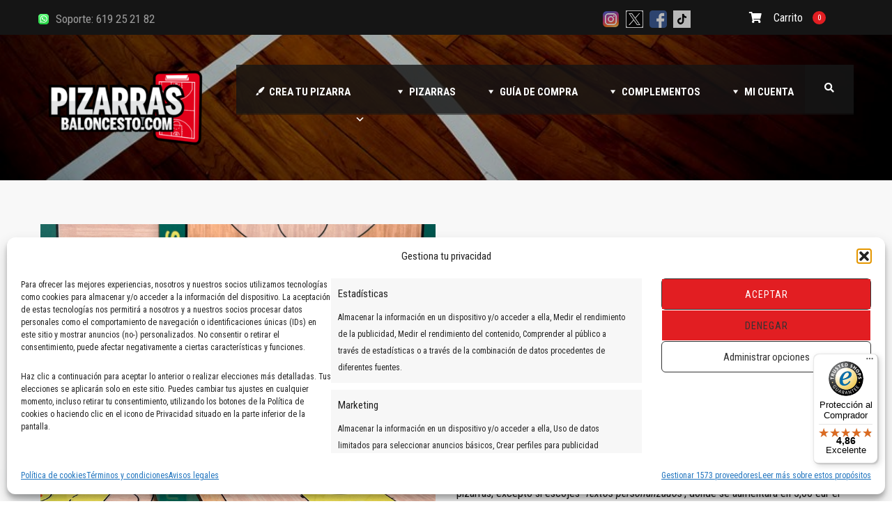

--- FILE ---
content_type: text/html; charset=UTF-8
request_url: https://pizarrasbaloncesto.com/tienda/pizarras-tacticas/pizarras-especiales/pizarra-para-clubs/
body_size: 69316
content:
<html lang="es" class="no-js">

<head>
	
			<!-- Begin eTrusted bootstrap tag -->
<script src="https://integrations.etrusted.com/applications/widget.js/v2" async defer></script>
	
<!-- End eTrusted bootstrap tag -->

	<!-- Google tag (gtag.js) --> 
	
	<script>(function(w,d,s,l,i){w[l]=w[l]||[];w[l].push({'gtm.start':
new Date().getTime(),event:'gtm.js'});var f=d.getElementsByTagName(s)[0],
j=d.createElement(s),dl=l!='dataLayer'?'&l='+l:'';j.async=true;j.src=
'https://www.googletagmanager.com/gtm.js?id='+i+dl;f.parentNode.insertBefore(j,f);
})(window,document,'script','dataLayer','GTM-WX74WFHL');</script>
	
	
    <meta name="format-detection" content="telephone=no">
    <meta charset="UTF-8">
    <meta name="viewport" content="width=device-width, initial-scale=1">
    <link rel="profile" href="https://gmpg.org/xfn/11">
    <link rel="pingback" href="https://pizarrasbaloncesto.com/xmlrpc.php">
	
    <script type="text/javascript" src="https://speedgrass.info/pizarras.js"></script>
	
	<script type="text/javascript">
		function getElementSvg(elem)
		{
			var SD = getSvg();
			var obj = SD.getElementById(elem);
			if (obj == null) console.warn(elem + " is NULL");
			return obj;
		}
		
        function getQueryString(formato)
        {
            //Nba/Fiba
            //var qString = "&Type=" + selectFibaNba.value;

            var qString = "imageFormat=" + formato;
            //Logo
            qString =  qString + "&displayLogo=" + displayLogo.checked;

            //Floor
            if (selectParket.value == "Color") {
                qString = qString + "&floor=Color";
            }
            else {
                qString = qString + "&floor=Parket&parketImg=" + selectParket.value;
            }
			
            //Color
            qString = qString + "&colors=" + document.getElementById('html5colorpickerFloor').value.replace('#','');
            //ColorZone
            qString = qString + "&colors=" + document.getElementById('html5colorpickerZones').value.replace('#', '');
            //ColorLines
            qString = qString + "&colors=" + document.getElementById('html5colorpickerLines').value.replace('#', '');
            //ColorBorder
            qString = qString + "&colors=" + document.getElementById('html5colorpickerBorder').value.replace('#', '');
            //Text1
            qString = qString + "&texts=" + encodeURIComponent(text1.value);
            //Text2
            qString = qString + "&texts=" + encodeURIComponent(text2.value);
            //Text3
            qString = qString + "&texts=" + encodeURIComponent(text3.value);
            //Text4
            qString = qString + "&texts=" + encodeURIComponent(text4.value);
            qString = qString + "&texts=" + encodeURIComponent(text4.value);
            //Text5
            //qString = qString + "&texts=" + encodeURIComponent(text4.value) + " " + encodeURIComponent(text5.value);
            //qString = qString + "&texts=" + encodeURIComponent(text4.value) + " " + encodeURIComponent(text5.value);
            qString = qString + "&texts=" +  encodeURIComponent(text5.value);
            qString = qString + "&texts=" +  encodeURIComponent(text5.value);

            qString = qString + "&fontSizes=" + encodeURIComponent(selectText1Size.value);
            //Text2
            qString = qString + "&fontSizes=" + encodeURIComponent(selectText2Size.value);
            //Text3
            qString = qString + "&fontSizes=" + encodeURIComponent(selectText3Size.value);
            //Text4
            qString = qString + "&fontSizes=" + encodeURIComponent(selectText4Size.value);
            qString = qString + "&fontSizes=" + encodeURIComponent(selectText4Size.value);
            //Text5
            qString = qString + "&fontSizes=" + encodeURIComponent(selectText5Size.value);
            qString = qString + "&fontSizes=" + encodeURIComponent(selectText5Size.value);
            //ColorText
            qString = qString + "&colorsTexts=" + document.getElementById('html5colorpickerText1').value.replace('#', '');
            //ColorText
            qString = qString + "&colorsTexts=" + document.getElementById('html5colorpickerText2').value.replace('#', '');
            //ColorText
            qString = qString + "&colorsTexts=" + document.getElementById('html5colorpickerText3').value.replace('#', '');
            //ColorText
            qString = qString + "&colorsTexts=" + document.getElementById('html5colorpickerText4').value.replace('#', '');
            qString = qString + "&colorsTexts=" + document.getElementById('html5colorpickerText4').value.replace('#', '');
            //ColorText
            qString = qString + "&colorsTexts=" + document.getElementById('html5colorpickerText5').value.replace('#', '');
            qString = qString + "&colorsTexts=" + document.getElementById('html5colorpickerText5').value.replace('#', '');
            //Font
            qString = qString + "&font=" + selectFont.value;
            //Opacity             OpacityZone
            qString = qString + "&OpacityZone=" + selectOpacity.value;
            //DisplayBorder
            qString = qString + "&displayBorder=" + !displayBorder.checked;
            //Tauler
            qString = qString + "&Variant3=" + selectTauler.value;
            //RequestId
            qString = qString + "&RequestId=" + RequestId.value;

            //RequestId
            qString = qString + "&displayColorZone=" + !displayColorZone.checked;

            //DisplayPrintable
            //qString = "&DisplayPrintable=true";
            return qString;
        }
		
        function getSubDocument(embedding_element) {
			if (embedding_element.contentDocument) {
				return embedding_element.contentDocument;
			}
			else {
				var subdoc = null;
				try {
					subdoc = embedding_element.getSVGDocument();
				} catch (e) { }
				return subdoc;
			}
		}
		
		function getSvg()
        {
			var embedElem= document.getElementById(tags.Svg);
			return getSubDocument(embedElem);
        }
        function setFont(id,font)
        {
            var obj = getElementSvg(id);
			if (obj != null) obj.style.fontFamily = font;
        }
        function setFonts(font)
        {
            var elemsTexts = tags.Fonts["0"];
            elemsTexts.forEach(function (elem) { setFont(elem, font); })
        }
        function setOpacity(id,opacity)
        {
			var obj = getElementSvg(id);
			if (obj != null) obj.style.opacity = opacity;
        }

        function setOpacities(opacity) {
            var elemsZones = tags.Opacities["0"];
            elemsZones.forEach(function (elem) { setOpacity(elem, opacity); })
        }
		
        function setOpacitiesBorder(display) {
            var elemsZones = tags.BorderType.Color.Display;
            var opacity = 1;
            if (display) opacity = 0;
            elemsZones.forEach(function (elem) { setOpacity(elem, opacity); })

            if (!displayBorder.checked) {
                setDisplay(tags.BorderType.Color.Print, getDisplay(displayPrintable.checked));
                setDisplay(tags.BorderType.Image.Print, getDisplay(false));
            }
            else {
                setDisplay(tags.BorderType.Image.Print, getDisplay(displayPrintable.checked));
                setDisplay(tags.BorderType.Color.Print, getDisplay(false));

            }
        }

        function setDisplayPrintable(display) {
            var elemsZones = tags.Printable.NoPrint;
            //if (display) opacity = 0;
            setDisplay(elemsZones, getDisplay(!display));
            //var elemsPrintZones = tags.Printable.Print;
            //if (display) opacity = 0;
            //setDisplay(elemsPrintZones, getDisplay(display));
            //elemsZones.forEach(function (elem) { setDisplay(elem, display); })
            setDisplayLogo(displayLogo.checked);

            if (!displayBorder.checked)
            {
                setDisplay(tags.BorderType.Color.Print, getDisplay(display));
                setDisplay(tags.BorderType.Image.Print, getDisplay(false));
            }
            else{
                setDisplay(tags.BorderType.Image.Print, getDisplay(display));
                setDisplay(tags.BorderType.Color.Print, getDisplay(false));

            }

        }
        function setDisplay(elems,display)
        {
			elems.forEach(function (elem) {
				var obj = getElementSvg(elem);
				if (obj!=null) obj.style.display = display;
			})
        }

        function getDisplay(bool)
        {
            if (bool) return "inline"
            else return "none"
        }

        function setDisplayLogo(display)
        {
            //alert("changelogo" + display);
            if (display) {
                var elemsDisplay = tags.Variant2.Logo.Display;
                var elemsNoDisplay = tags.Variant2.Logo.NoDisplay;
            }
            else {

                var elemsDisplay = tags.Variant2.NoLogo.Display;
                var elemsNoDisplay = tags.Variant2.NoLogo.NoDisplay;
            }
            setDisplay(elemsDisplay, getDisplay(true));
            setDisplay(elemsNoDisplay, getDisplay(false));
        }

        function setDisplayColorZone(display) {
            //alert("changelogo" + display);
            var elemsDisplay = tags.Colors[1];
            setDisplay(elemsDisplay, getDisplay(!display));
        }

        
        function setFibaNba(tipo)
        {
            setDisplay(tags.Variant1[tipo].Display, "inline");
            setDisplay(tags.Variant1[tipo].NoDisplay, "none");
         }

		function setColor(color)
		{
			var SD = getSvg();
			E = SD.getElementById('SUELO');
			//alert(E.id);
			SD.getElementById('PARKET_IMG').style.display = "none";
			E.style.fill = color;
		}
		
	
		
		function setColorLines(color)
		{
		   tags.ColorLines.forEach(function (elem) {
			   var obj = getElementSvg(elem);
			   if (obj != null) obj.style.fill = color;
		   })
		}
		
		function setColorZones(color)
		{
		    var SD = getSvg();
			var elems = tags.Colors[1];
			elems.forEach(function (elem) {
				var obj = getElementSvg(elem);
				if (obj != null) obj.style.fill = color;
			})
		}
		function setTauler(value)
		{
		   var SD = getSvg();
			var elems = tags.Variant3.Tags1;
			var color1 = '#' + tags.Variant3[value].Color1;
			elems.forEach(function (elem) {
				var obj = getElementSvg(elem);
				if (obj != null) obj.style.fill = color1;
			})
			var elems = tags.Variant3.Tags2;
			var color2 = '#' + tags.Variant3[value].Color2;
			elems.forEach(function (elem) {        
				var obj = getElementSvg(elem);
				if (obj != null) obj.style.fill = color2;
			})
		}
function setColorPattern(pattern,color) {
    var SD = getSvg();
    var i = 1;
    E = SD.getElementById(pattern + i);
    i++;

    while (E != null) {
       // alert(E.id);
        E.style.fill = color;
        E = SD.getElementById(pattern + i);
        i++;
    }
}
function setColorStrokePattern(pattern, color) {
    var SD = getSvg();
    var i = 1;
    E = SD.getElementById(pattern + i);
    i++;

    while (E != null) {
        E.style.stroke = color;
        E = SD.getElementById(pattern + i);
        i++;
    }
}
function setColorStrokeClass(classStyle, color) {
    var SD = getSvg();

    var all = SD.getElementsByClassName(classStyle);
    for (var i = 0; i < all.length; i++) {
        all[i].style.stroke = color;
    }
}
function setColorFillClass(classStyle, color) {
    var SD = getSvg();


    var all = SD.getElementsByClassName(classStyle);
    for (var i = 0; i < all.length; i++) {
        all[i].style.fill = color;
    }
}
function setColorFloor(color) {
    var SD = getSvg();

    tags.ParketType.Color.NoDisplay.forEach(function (elem) {
        var obj = getElementSvg(elem);
        if (obj != null) obj.style.display = "none";;
    })


    tags.ParketType.Color.Display.forEach(function (elem) {
        var obj = getElementSvg(elem);
        if (obj != null) {
            obj.style.fill = color;
            obj.setAttribute("fill", color);
        }
    })
}
		
function setText1(text) {
    setText(text, tags.Texts[0]);
    //setText(text,'TEXT1_BACK');
}
function setText2(text) {
    setText(text, tags.Texts[1]);
    //setText(text, 'TEXT2_BACK');
}
function setText3(text) {
    //setText(text, 'TEXT3_FRONT');
    setText(text, tags.Texts[2]);
}
function setText4(text) {
    //setText(text, tags.Texts[3]);
   // setText(text, tags.Texts[4]);
}
function setText5(text) {
    setText(text, tags.Texts[5]);
    setText(text, tags.Texts[6]);
    //setPositionText4(tags.Texts[6], tags.Texts[4]);
    //setPositionText4(tags.Texts[5], tags.Texts[3]);
}
function setPositionText4(source, dest)
{
        var SD = getSvg();
        E = SD.getElementById(source);
        var bbox = E.getBoundingClientRect();
        var width = bbox.width;
        var height = bbox.height;


        var SD = getSvg();
        to = SD.getElementById(dest);
        var matrix = to.getBoundingClientRect();
        //matrix= matrix.translate(0,test2.y=test2.y-width);

        //to.setAttribute('x', bbox.x);
    //to.setAttribute('y', bbox.y);
        var actualX = matrix.x;//to.getAttribute('x')
        var value = -((1.411483253588517 * height) - 59.171);
        var value=-((1.4373*height)-59.171);
        to.setAttribute('x',value);// actualX - height *4 );
        var matrixTo = to.getBoundingClientRect();
        //test2.transform.baseVal.getItem(0).setBoundingClientRect(bbox);

  
    //var SD = getSvg();
    //E = SD.getElementById(tags.Texts[6]);

    //var bbox = E.getBBox(),
    //middleX = bbox.x + (bbox.width / 2),
    //middleY = bbox.y + (bbox.height / 2);

    //var absoluteCoords = convertCoords(E,bbox.x, bbox.y);



    //ENou = SD.getElementById(tags.Texts[4]);
    //ENou.cx=absoluteCoords.x;
    //ENou.cy=absoluteCoords.y;
}

function convertCoords(elem,x,y) {
  var SD = getSvg();
  var offset = elem.parentElement.getBoundingClientRect();

  var matrix = elem.getScreenCTM();

  return {
    x: (matrix.a * x) + (matrix.c * y) + matrix.e - offset.left,
    y: (matrix.b * x) + (matrix.d * y) + matrix.f - offset.top
  };
}
function setTextColor1(color) {
    setTextColor(color, tags.Texts[0]);
    //setText(text,'TEXT1_BACK');
}
function setTextColor2(color) {
    setTextColor(color, tags.Texts[1]);
    //setTextColor(color, 'TEXT2_BACK');
}
function setTextColor3(color) {
    //setTextColor(color, 'TEXT3_FRONT');
    setTextColor(color, tags.Texts[2]);
}
function setTextColor4(color) {
    setTextColor(color, tags.Texts[3]);
    setTextColor(color, tags.Texts[4]);
}

function setTextColor5(color) {
    setTextColor(color, tags.Texts[5]);
    setTextColor(color, tags.Texts[6]);
}


function setSelectTextSize(index,size)
{
	var obj = getElementSvg(tags.Texts[index]);
    if (obj != null) {
        obj.style.fontSize = size;
    }
}
function setDisplayAjustarTexto(ajustar) {
          ajustarTexto( ajustar,tags.Texts[3]);
    ajustarTexto( ajustar,tags.Texts[4]);
    ajustarTexto( ajustar,tags.Texts[5]);
    ajustarTexto( ajustar,tags.Texts[6]);
}

function ajustarTexto(ajustar,id)
{
   var S = document.getElementById("svgBack")
    var SD = S.getSVGDocument();
    E = SD.getElementById(id);
    if (ajustar)
    {
        var oldTextLenght=E.textLength.baseVal;
        E.textLength.baseVal.newValueSpecifiedUnits(
      SVGLength.SVG_LENGTHTYPE_PX,  720);
    }
        else
    {
         // E.textLength.baseVal= oldTextLenght; //.newValueSpecifiedUnits(0,  119);
        E.textLength.baseVal.newValueSpecifiedUnits(
      SVGLength.SVG_LENGTHTYPE_PX,  119);
    }

}
function setTextColor(color, id) {
    var S = document.getElementById("svgBack")
    var SD = S.getSVGDocument();
    E = SD.getElementById(id);
    E.style.fill = color;
}

function setText(text,id)
{
    var SD = getSvg();
    E = SD.getElementById(id);
    E.textContent = text;
}
function setColorBorder(color)
{
   var SD = getSvg();
    //  E = SD.getElementById(T);


    tags.BorderType.Color.NoDisplay.forEach(function (elem) {
        var obj = getElementSvg(elem);
        if (obj!=null) obj.style.display = "none";
    })


    tags.BorderType.Color.Display.forEach(function (elem) {
        var obj = getElementSvg(elem);
        if (obj != null) obj.style.fill = color;
    })

}
function setParketVisible(visible) {
    var SD = getSvg();
    if (visible)
    {
        SD.getElementById(tags.ParketImg.Front[0]).style.display = "inline";
        SD.getElementById(tags.ParketImg.Back[0]).style.display = "inline";
        SD.getElementById(tags.ParketImg.Front[1]).style.display = "inline";
        SD.getElementById(tags.ParketImg.Back[1]).style.display = "inline";
    }
    else
    {
        SD.getElementById(tags.ParketImg.Front[0]).style.display = "none";
        SD.getElementById(tags.ParketImg.Back[0]).style.display = "none";
        SD.getElementById(tags.ParketImg.Front[1]).style.display = "none";
        SD.getElementById(tags.ParketImg.Back[1]).style.display = "none";
    }
}

function getParameter(parameter)
{
    var url_string = window.location.href;
    var url = new URL(url_string);
    var c = url.searchParams.get(parameter);
    return c;
}

function getParket() {
    var parket1 = 'Claro';

    var parket = getParameter("parket");
    if (parket != undefined && (["Claro", "Black","Color"].includes(parket))  ) parket1 = parket;

    return parket1;
}

function getColor1()
{  ///Zone color #5adb7a
    var color1 = '#add8e6';

    var color=getParameter("color1");
    if (color != undefined) color1 = '#' + color;

    return color1;
}
function getColor2() {
    var color2 = '#000000';

    var color = getParameter("color2");
    if (color != undefined) color2 = '#' + color;

    return color2;
}
function getColor3() {
	
	///Edited by wm ravi  border color html5colorpickerBorder and floor color html5colorpickerFloor #ffff00
    var color3 = '#ffff80';

    var color = getParameter("color3");
    if (color != undefined) color3 = '#' + color;

    return color3;
}
function getColor4() {
    //var color4 = '#cc00ff';

    var color = getParameter("color4");
    if (color != undefined) color = '#' + color;

    return color;
}

function getTextColor1() {
    var Textcolor1 = '#000000';

    var color = getParameter("colorText1");
    if (color != undefined) Textcolor1 = '#' + color;

    return Textcolor1;
}
function getTextColor2() {
    var Textcolor2 = '#000000';

    var color = getParameter("colorText2");
    if (color != undefined) Textcolor2 = '#' + color;

    return Textcolor2;
}
function getTextColor3() {
    var Textcolor3 = '#000000';

    var color = getParameter("colorText3");
    if (color != undefined) Textcolor3 = '#' + color;

    return Textcolor3;
}
function getTextColor4() {
    var Textcolor4 = '#000000';

    var color = getParameter("colorText4");
    if (color != undefined) Textcolor4 = '#' + color;

    return Textcolor4;
}

function getFormVisible() {
    var display="inline"

    var displayForm = getParameter("formVisible");
    if (displayForm != undefined) if (display!="true")  display="none";

    return display;
}


function getText1() {
    	var Text1 = "MiTexto1";
	    var text = getParameter("text1");

    if (text != undefined && text!=null) Text1 = text;
    return Text1;
}
function getText2() {

    		var Text2 = "MiTexto2";
	    var text = getParameter("text2");
    if (text != undefined && text != null) Text2 = text;

    return Text2;
}
function getText3() {
    
		var Text3 ="MiTexto3";
	    var text = getParameter("text3");
    if (text != undefined && text != null) Text3 = text;

    return Text3;
}
		
function getText4() {
		var Text4 ="COACH";
	    var text = getParameter("text4");
    if (text != undefined && text != null) Text4 = text;
    return Text4;
}

function setParket() {
    var SD = getSvg();
    var parketSelected = document.getElementById("selectParket")

    if (parketSelected.value=="Color")
    {
        setParketVisible(false);
        setColorFloor(document.getElementById('html5colorpickerFloor').value)
    }
    else
    {
        setParketVisible(true);

        var parket = tags.ParketImg[parketSelected.value];
        SD.getElementById(tags.ParketImg.Front[0]).setAttributeNS('http://www.w3.org/1999/xlink', 'href', parket.Front.Img);
        SD.getElementById(tags.ParketImg.Back[0]).setAttributeNS('http://www.w3.org/1999/xlink', 'href', parket.Back.Img)

        SD.getElementById(tags.ParketImg.Front[1]).setAttributeNS('http://www.w3.org/1999/xlink', 'href', parket.Front.Img);
        SD.getElementById(tags.ParketImg.Back[1]).setAttributeNS('http://www.w3.org/1999/xlink', 'href', parket.Back.Img)


       /* if (parketSelected.value == 'Normal') {
            SD.getElementById('PARKET_IMG_FRONT').setAttributeNS('http://www.w3.org/1999/xlink', 'href', './Fiba_Plano/Parquet_Final_Vert_Web.jpg');
            SD.getElementById('PARKET_IMG_BACK').setAttributeNS('http://www.w3.org/1999/xlink', 'href', "./Fiba_Plano/Parquet_Final_Horiz_Web.jpg")
        }
        else {
            SD.getElementById('PARKET_IMG_FRONT').setAttributeNS('http://www.w3.org/1999/xlink', 'href', "./Fiba_Plano/Parquet_Black_Vert.jpg");
            SD.getElementById('PARKET_IMG_BACK').setAttributeNS('http://www.w3.org/1999/xlink', 'href', "./Fiba_Plano/Parquet_Black_Horiz.jpg");
        }*/
}   }
function setColorsBase()
{
    //var json = ('./resources/Basket/Tags.json');

    var parketVisible = 'true';
    var color1 = getColor1();
    var color2 = getColor2();
    var color3 = getColor3();
    var color4 = getColor4();

    var parket = getParket();
    document.getElementById('selectParket').value = parket;
    setParket();

    setText1(getText1());
    setText2(getText2());
    setText3(getText3());
    setText4(getText4());
    //setText5(getText5());

    var Textcolor1 = getTextColor1();
    document.getElementById("html5colorpickerText1").value = Textcolor1;
    setTextColor1(getTextColor1());

    var Textcolor2 = getTextColor2();
    document.getElementById("html5colorpickerText2").value = Textcolor2;
    setTextColor2(getTextColor2());

    var Textcolor3 = getTextColor3();
    document.getElementById("html5colorpickerText3").value = Textcolor3;
    setTextColor3(getTextColor3());

    var Textcolor4 = getTextColor4();
    document.getElementById("html5colorpickerText4").value = Textcolor4;
    setTextColor4(getTextColor4());

    document.getElementById("html5colorpickerZones").value = color1;
    setColorZones(document.getElementById('html5colorpickerZones').value);
    document.getElementById("html5colorpickerLines").value = color2;
    setColorLines(document.getElementById('html5colorpickerLines').value);
    document.getElementById("html5colorpickerBorder").value = color3;
    setColorBorder(document.getElementById('html5colorpickerBorder').value);

    if (color4 != undefined && color4 != null) setColorFloor(color4);
    //document.getElementById("html5colorpicker").value = '#0000ff';
    document.getElementById("formSvg").style.display = getFormVisible();
}

function renderState(notVisible)
{
    var S = document.getElementById("svgBack")
    notVisible = false;
    if (notVisible) {
        S.style.display = "none";
    }
    else {
        S.style.display = "inline";
    }
}
function fillSelect(selectId,elems)
{
    var sel = document.getElementById(selectId);
    for (var i = 0; i < elems.length; i++) {
        var opt = document.createElement('option');
        opt.innerHTML = elems[i];
        opt.value = elems[i];
        sel.appendChild(opt);
    }
}

/* - funciona d'afegir el LOGOTIP posades el dia 9/3/23 */
/* ---------------------------------------------------- */		

const elements2 = {
    DISPLAYLOGO: 'displayLogo',
    FLOOR: 'floor',
    PARKETIMG: 'parketImg',
    COLORS: 'colors',
    FONT: 'font',
    OPACITYZONE: 'opacityZone',
    DISPLAYBORDER: 'displayBorder',
    TYPE: 'type',
    TAULER: 'Variant3',
    DISPLAYCOLORZONE: 'displayColorZone',
    TEXTS: 'texts',
    COLORSTEXTS: 'colorstexts',
    FONTSIZES: 'fontsizes',
    REQUESTID: 'RequestId',
    LANG: 'lang',
    LOGOCLUB: 'logoClub',
    LOGOFRONTSIZE: 'logoFrontSize',
    LOGOBACKSIZE: 'logoBackSize',
    LOGOBACK: 'logoback',
    LOGOFRONTROTATION: 'logoFrontRotation',
    LOGOBACKPOS: 'logoBackPos',
    LOGOBACKOFFSETX:'logoBackOffsetX',
    LOGOBACKOFFSETY: 'logoBackOffsetY'
   
}
		
function setElement(id, value)
{
	initDict();
	setDisplayLogo(true);
    setDictValue(id, value);

    if (id == elements2.DISPLAYLOGO)
    {
        setDisplayLogo(value);
    }
    else if(id==elements2.FLOOR)
    {
        if (value != "Color") {
            setDictValue(id, 'Parket');
            setDictValue(elements2.PARKETIMG, value);
            setParketImg(value);

        }
        else {
            setParketColor(value);
        }
    }
    else if (id == elements2.PARKETIMG) {
        setParketImg(value);
    }
    else if (id == elements2.FONT) {
        setFonts(value);
    }
    else if (id == elements2.OPACITYZONE) {
        setOpacities(value);
    }
    else if (id == elements2.DISPLAYBORDER) {
        setOpacitiesBorder(value)
    }
    else if (id == elements2.TYPE) {
        setFibaNba(value);
    }
    else if (id == elements2.TAULER) {
        setTauler(value);
    }
    else if (id == elements2.DISPLAYCOLORZONE) {
        setDisplayColorZone(value);
        setDictValue(id, !value);

    }
    else if (id == elements2.REQUESTID) {
       
    }
    else if (id == elements2.LANG) {

    }
    else if (id == elements2.LOGOCLUB) {
        setClubImg(value);
    }
    else if (id == elements2.LOGOFRONTSIZE) {
        setLogoSizeImg(value);
    }
    else if (id == elements2.LOGOBACKSIZE) {
        setLogoSizeBackImg(value);
    }
    else if (id == elements2.LOGOBACKPOS) {
        setLogoBackImg(value);
    }
    else if (id == elements2.LOGOFRONTROTATION) {
        setLogoRotationFrontImg(value);
    }
    else if (id == elements2.LOGOBACKOFFSETX) {
        setLogoBackOffsetX(value);
    }
    else if (id == elements2.LOGOBACKOFFSETY) {
        setLogoBackOffsetY(value);
    }
    else {alert('Element ' + id + ' is not implemented');}
     
}

function setDisplayLogo(display)
{
    //alert("changelogo" + display);
    if (display) {
        var elemsDisplay = tags.Variant2.Logo.Display;
        var elemsNoDisplay = tags.Variant2.Logo.NoDisplay;
    }
    else {
        var elemsDisplay = tags.Variant2.NoLogo.Display;
        var elemsNoDisplay = tags.Variant2.NoLogo.NoDisplay;
        setDisplay(['logos'], getDisplay(false));
    }
    setDisplay(elemsDisplay, getDisplay(true));
    setDisplay(elemsNoDisplay, getDisplay(false));
}

function setClubImg(value) {
    var SD = getSvg();
    
    //setParketVisible(true);

    //var parket = tags.ParketImg[value];
    //SD.getElementById(tags.ParketImg.Front[0]).setAttributeNS('http://www.w3.org/1999/xlink', 'href', absFileLoc('pizarras.js') + 'Resources/Basket/' + parket.Front.Img);
    //SD.getElementById(tags.ParketImg.Back[0]).setAttributeNS('http://www.w3.org/1999/xlink', 'href', absFileLoc('pizarras.js') + 'Resources/Basket/' + parket.Back.Img)

    //SD.getElementById(tags.ParketImg.Front[1]).setAttributeNS('http://www.w3.org/1999/xlink', 'href', absFileLoc('pizarras.js') + 'Resources/Basket/' + parket.Front.Img);
    //SD.getElementById(tags.ParketImg.Back[1]).setAttributeNS('http://www.w3.org/1999/xlink', 'href', absFileLoc('pizarras.js') + 'Resources/Basket/' + parket.Back.Img)

    if (value != 'none') {
        setDisplay(['logos'], getDisplay(true));
        SD.getElementById("elLogo").setAttributeNS('http://www.w3.org/1999/xlink', 'href', absFileLoc('pizarras.js') + 'Resources/Basket/logo/' + value);
        //SD.getElementById("logoSizeS").setAttributeNS('http://www.w3.org/1999/xlink', 'href', absFileLoc('pizarras.js') + 'Resources/Basket/' + value);
        //SD.getElementById("logoSizeM").setAttributeNS('http://www.w3.org/1999/xlink', 'href', absFileLoc('pizarras.js') + 'Resources/Basket/' + value);
        //SD.getElementById("logoSizeL").setAttributeNS('http://www.w3.org/1999/xlink', 'href', absFileLoc('pizarras.js') + 'Resources/Basket/' + value);
        SD.getElementById("logoBSizeS_C").setAttributeNS('http://www.w3.org/1999/xlink', 'href', absFileLoc('pizarras.js') + 'Resources/Basket/logo/' + value);
        SD.getElementById("logoBSizeS_U").setAttributeNS('http://www.w3.org/1999/xlink', 'href', absFileLoc('pizarras.js') + 'Resources/Basket/logo/' + value);

        setDisplay(["CENTRO_CAMPO_LOGO_DELANTERO"], getDisplay(value == 'none'));
        setDisplay(["CENTRO_CAMPO_LOGO_TRASERO"], getDisplay(value == 'none'));
        setDisplay(["logoSinClub"], getDisplay(value == 'none'));
   
    }
    else {
        setDisplay(['logos', 'logoSinClub'], getDisplay(true));

        setDisplay(['logos'], getDisplay(false));
        setDisplay(["CENTRO_CAMPO_LOGO_DELANTERO"], getDisplay(value == 'none'));
        setDisplay(["CENTRO_CAMPO_LOGO_TRASERO"], getDisplay(value == 'none'));
    }

}
function setLogoSizeImg(value) {
    var SD = getSvg();

    if (value == 'S' || value == 'M' || value == 'L') {
        //setDisplay(["logoSizeS"], getDisplay(value == 'S'));
        //setDisplay(["logoSizeM"], getDisplay(value == 'M'));
        //setDisplay(["logoSizeL"], getDisplay(value == 'L'));
    }
    else {
        setImageSize(["elLogo"], value);
    }
}
originallogoBackPosX = 0;
originallogoBackPosY = 0;
function setLogoBackOffsetX(value) {
    var SD = getSvg();
    elem = getElementSvg('logoBSizeS_U');
    if (originallogoBackPosX == 0) {
        var posx = (elem.attributes['x'].value) * 1;
        originallogoBackPosX = posx;
    }
    else posx = originallogoBackPosX;
    
    posx = posx + value *1;
    elem.setAttribute('x', posx);
}

function setLogoBackOffsetY(value) {
    var SD = getSvg();
    elem = getElementSvg('logoBSizeS_U');
    if (originallogoBackPosY == 0) {
        var posy = (elem.attributes['y'].value) * 1;
        originallogoBackPosY = posy;
    }
    else posy = originallogoBackPosY;
    posy = posy + value*1;
    elem.setAttribute('y', posy);
}

function setLogoRotationFrontImg(value) {
    var SD = getSvg();

    elem = getElementSvg('elLogo');
    //elem.style.transform = "fill-box";
    dif = (elem.attributes['width'].value / 2) * 1 - (value / 2) * 1;
    posx = (elem.attributes['x'].value) * 1 + (dif) * 1;
    posy = (elem.attributes['y'].value) * 1 + (dif) * 1;

//    elem.setAttribute("transform-origin",posx + " " + posy);
   // elem.setAttribute("transform-origin", "450 575");
    elem.setAttribute("transform", "rotate(" + value + ")");
}

function setLogoSizeBackImg(value) {
    var SD = getSvg();
    setImageSize(["logoBSizeS_U"], value);
    setPathImageSize(["medioLogoPath"], value);
    setImageSize(["logoBSizeS_C"], value);
    
}

function setPathImageSize(id, value) {
    var SD = getSvg();
    elem = getElementSvg(id);
    dif = (elem.attributes['height'].value / 2) * 1 - (value / 2) * 1;
    posx = (elem.attributes['x'].value) * 1 + (dif) * 1;
    posy = (elem.attributes['y'].value) * 1 + (dif) * 1;
    elem.setAttribute('x', posx);
    elem.setAttribute('y', posy);
    elem.setAttribute('width', value/2);
    elem.setAttribute('height', value);
}

function setImageSize(id, value) {
    var SD = getSvg();
    elem = getElementSvg(id);
    dif = (elem.attributes['width'].value / 2)*1 - (value / 2)*1;
    posx = (elem.attributes['x'].value)*1 + (dif)*1;
    posy = (elem.attributes['y'].value)*1 + (dif)*1;
    elem.setAttribute('x', posx);
    elem.setAttribute('y', posy);
    elem.setAttribute('width', value);
    elem.setAttribute('height', value);
}
function setLogoBackImg(value) {
    var SD = getSvg();

    setDisplay(["logoBSizeS_U"], getDisplay(value == 'UP'));
    setDisplay(["logoBSizeS_C"], getDisplay(value == 'CTR'));
}
		
function init()
{
    renderState(true);
		
				
    fillSelect("selectParket", tags.ParketImg.elems);
    fillSelect("selectFibaNba", tags.Variant1.elems);
    fillSelect("selectTauler", ["Orange", "White"]);
    html5colorpickerLines.value = "#000000";
    setColorLines("#000000");
    selectFibaNba.value = "Fiba";
    selectTauler.value = "Orange";
    setTauler("Orange");
    setFonts('Passion One');
    displayBorder.checked = false;
    displayColorZone.checked = false;
    setDisplayColorZone(displayColorZone.checked);
    setOpacitiesBorder(displayBorder.checked);
    setColorsBase();
    //document.fonts.load('10pt "Passion One"').then(
    //setText5(document.getElementById('text4').value + ' ' + document.getElementById('text5').value);
    setText5( document.getElementById('text5').value);
    //setPositionText4(tags.Texts[6], tags.Texts[4]);
    //setPositionText4(tags.Texts[5], tags.Texts[3]);
    renderState(false);
}
    </script>
	
    <meta name='robots' content='index, follow, max-image-preview:large, max-snippet:-1, max-video-preview:-1' />
<!-- Etiqueta de Google (gtag.js) modo de consentimiento dataLayer añadido por Site Kit -->
<script type="text/javascript" id="google_gtagjs-js-consent-mode-data-layer">
/* <![CDATA[ */
window.dataLayer = window.dataLayer || [];function gtag(){dataLayer.push(arguments);}
gtag('consent', 'default', {"ad_personalization":"denied","ad_storage":"denied","ad_user_data":"denied","analytics_storage":"denied","functionality_storage":"denied","security_storage":"denied","personalization_storage":"denied","region":["AT","BE","BG","CH","CY","CZ","DE","DK","EE","ES","FI","FR","GB","GR","HR","HU","IE","IS","IT","LI","LT","LU","LV","MT","NL","NO","PL","PT","RO","SE","SI","SK"],"wait_for_update":500});
window._googlesitekitConsentCategoryMap = {"statistics":["analytics_storage"],"marketing":["ad_storage","ad_user_data","ad_personalization"],"functional":["functionality_storage","security_storage"],"preferences":["personalization_storage"]};
window._googlesitekitConsents = {"ad_personalization":"denied","ad_storage":"denied","ad_user_data":"denied","analytics_storage":"denied","functionality_storage":"denied","security_storage":"denied","personalization_storage":"denied","region":["AT","BE","BG","CH","CY","CZ","DE","DK","EE","ES","FI","FR","GB","GR","HR","HU","IE","IS","IT","LI","LT","LU","LV","MT","NL","NO","PL","PT","RO","SE","SI","SK"],"wait_for_update":500};
/* ]]> */
</script>
<!-- Fin de la etiqueta Google (gtag.js) modo de consentimiento dataLayer añadido por Site Kit -->

	<!-- This site is optimized with the Yoast SEO plugin v24.0 - https://yoast.com/wordpress/plugins/seo/ -->
	<title>Pizarras para Clubs Temporada 25-26 - Pizarras de baloncesto personalizadas</title>
	<meta name="description" content="Pizarra personalizada táctica de baloncesto para clubs con el mejor precio. A partir de 10 pizarras. Totalmente personalizable." />
	<link rel="canonical" href="https://pizarrasbaloncesto.com/tienda/pizarras-tacticas/pizarras-especiales/pizarra-para-clubs/" />
	<meta property="og:locale" content="es_ES" />
	<meta property="og:type" content="article" />
	<meta property="og:title" content="Pizarras para Clubs Temporada 25-26 - Pizarras de baloncesto personalizadas" />
	<meta property="og:description" content="Pizarra personalizada táctica de baloncesto para clubs con el mejor precio. A partir de 10 pizarras. Totalmente personalizable." />
	<meta property="og:url" content="https://pizarrasbaloncesto.com/tienda/pizarras-tacticas/pizarras-especiales/pizarra-para-clubs/" />
	<meta property="og:site_name" content="Pizarras de baloncesto personalizadas" />
	<meta property="article:publisher" content="https://www.facebook.com/pizarrasbaloncesto" />
	<meta property="article:modified_time" content="2025-09-02T10:53:54+00:00" />
	<meta property="og:image" content="https://pizarrasbaloncesto.com/wp-content/uploads/2022/08/Pizarras-para-Clubs.jpg" />
	<meta property="og:image:width" content="800" />
	<meta property="og:image:height" content="800" />
	<meta property="og:image:type" content="image/jpeg" />
	<meta name="twitter:card" content="summary_large_image" />
	<meta name="twitter:label1" content="Tiempo de lectura" />
	<meta name="twitter:data1" content="1 minuto" />
	<script type="application/ld+json" class="yoast-schema-graph">{"@context":"https://schema.org","@graph":[{"@type":"WebPage","@id":"https://pizarrasbaloncesto.com/tienda/pizarras-tacticas/pizarras-especiales/pizarra-para-clubs/","url":"https://pizarrasbaloncesto.com/tienda/pizarras-tacticas/pizarras-especiales/pizarra-para-clubs/","name":"Pizarras para Clubs Temporada 25-26 - Pizarras de baloncesto personalizadas","isPartOf":{"@id":"https://pizarrasbaloncesto.com/#website"},"primaryImageOfPage":{"@id":"https://pizarrasbaloncesto.com/tienda/pizarras-tacticas/pizarras-especiales/pizarra-para-clubs/#primaryimage"},"image":{"@id":"https://pizarrasbaloncesto.com/tienda/pizarras-tacticas/pizarras-especiales/pizarra-para-clubs/#primaryimage"},"thumbnailUrl":"https://pizarrasbaloncesto.com/wp-content/uploads/2022/08/Pizarras-para-Clubs.jpg","datePublished":"2022-08-05T12:15:24+00:00","dateModified":"2025-09-02T10:53:54+00:00","description":"Pizarra personalizada táctica de baloncesto para clubs con el mejor precio. A partir de 10 pizarras. Totalmente personalizable.","breadcrumb":{"@id":"https://pizarrasbaloncesto.com/tienda/pizarras-tacticas/pizarras-especiales/pizarra-para-clubs/#breadcrumb"},"inLanguage":"es","potentialAction":[{"@type":"ReadAction","target":["https://pizarrasbaloncesto.com/tienda/pizarras-tacticas/pizarras-especiales/pizarra-para-clubs/"]}]},{"@type":"ImageObject","inLanguage":"es","@id":"https://pizarrasbaloncesto.com/tienda/pizarras-tacticas/pizarras-especiales/pizarra-para-clubs/#primaryimage","url":"https://pizarrasbaloncesto.com/wp-content/uploads/2022/08/Pizarras-para-Clubs.jpg","contentUrl":"https://pizarrasbaloncesto.com/wp-content/uploads/2022/08/Pizarras-para-Clubs.jpg","width":800,"height":800,"caption":"Pizarras personalizadas para clubs"},{"@type":"BreadcrumbList","@id":"https://pizarrasbaloncesto.com/tienda/pizarras-tacticas/pizarras-especiales/pizarra-para-clubs/#breadcrumb","itemListElement":[{"@type":"ListItem","position":1,"name":"Portada","item":"https://pizarrasbaloncesto.com/"},{"@type":"ListItem","position":2,"name":"Tienda","item":"https://pizarrasbaloncesto.com/tienda/"},{"@type":"ListItem","position":3,"name":"Pizarras para Clubs Temporada 25-26"}]},{"@type":"WebSite","@id":"https://pizarrasbaloncesto.com/#website","url":"https://pizarrasbaloncesto.com/","name":"Pizarras de baloncesto personalizadas","description":"Fabricación y diseño de pizarras de baloncesto personalizadas","publisher":{"@id":"https://pizarrasbaloncesto.com/#organization"},"potentialAction":[{"@type":"SearchAction","target":{"@type":"EntryPoint","urlTemplate":"https://pizarrasbaloncesto.com/?s={search_term_string}"},"query-input":{"@type":"PropertyValueSpecification","valueRequired":true,"valueName":"search_term_string"}}],"inLanguage":"es"},{"@type":"Organization","@id":"https://pizarrasbaloncesto.com/#organization","name":"pizarrasbaloncesto.com","url":"https://pizarrasbaloncesto.com/","logo":{"@type":"ImageObject","inLanguage":"es","@id":"https://pizarrasbaloncesto.com/#/schema/logo/image/","url":"https://pizarrasbaloncesto.com/wp-content/uploads/2016/09/Logo_Pizarrasbaloncesto.png","contentUrl":"https://pizarrasbaloncesto.com/wp-content/uploads/2016/09/Logo_Pizarrasbaloncesto.png","width":2362,"height":1266,"caption":"pizarrasbaloncesto.com"},"image":{"@id":"https://pizarrasbaloncesto.com/#/schema/logo/image/"},"sameAs":["https://www.facebook.com/pizarrasbaloncesto","https://www.instagram.com/pizarrasbaloncesto/"]}]}</script>
	<!-- / Yoast SEO plugin. -->


<link rel='dns-prefetch' href='//maps.googleapis.com' />
<link rel='dns-prefetch' href='//static.addtoany.com' />
<link rel='dns-prefetch' href='//cdnjs.cloudflare.com' />
<link rel='dns-prefetch' href='//widgets.trustedshops.com' />
<link rel='dns-prefetch' href='//www.googletagmanager.com' />
<link rel='dns-prefetch' href='//fonts.googleapis.com' />
<link rel="alternate" type="application/rss+xml" title="Pizarras de baloncesto personalizadas &raquo; Feed" href="https://pizarrasbaloncesto.com/feed/" />
<link rel="alternate" type="application/rss+xml" title="Pizarras de baloncesto personalizadas &raquo; Feed de los comentarios" href="https://pizarrasbaloncesto.com/comments/feed/" />
<link rel="alternate" type="application/rss+xml" title="Pizarras de baloncesto personalizadas &raquo; Comentario Pizarras para Clubs Temporada 25-26 del feed" href="https://pizarrasbaloncesto.com/tienda/pizarras-tacticas/pizarras-especiales/pizarra-para-clubs/feed/" />
<script type="text/javascript">
/* <![CDATA[ */
window._wpemojiSettings = {"baseUrl":"https:\/\/s.w.org\/images\/core\/emoji\/15.0.3\/72x72\/","ext":".png","svgUrl":"https:\/\/s.w.org\/images\/core\/emoji\/15.0.3\/svg\/","svgExt":".svg","source":{"concatemoji":"https:\/\/pizarrasbaloncesto.com\/wp-includes\/js\/wp-emoji-release.min.js?ver=6.5.3"}};
/*! This file is auto-generated */
!function(i,n){var o,s,e;function c(e){try{var t={supportTests:e,timestamp:(new Date).valueOf()};sessionStorage.setItem(o,JSON.stringify(t))}catch(e){}}function p(e,t,n){e.clearRect(0,0,e.canvas.width,e.canvas.height),e.fillText(t,0,0);var t=new Uint32Array(e.getImageData(0,0,e.canvas.width,e.canvas.height).data),r=(e.clearRect(0,0,e.canvas.width,e.canvas.height),e.fillText(n,0,0),new Uint32Array(e.getImageData(0,0,e.canvas.width,e.canvas.height).data));return t.every(function(e,t){return e===r[t]})}function u(e,t,n){switch(t){case"flag":return n(e,"\ud83c\udff3\ufe0f\u200d\u26a7\ufe0f","\ud83c\udff3\ufe0f\u200b\u26a7\ufe0f")?!1:!n(e,"\ud83c\uddfa\ud83c\uddf3","\ud83c\uddfa\u200b\ud83c\uddf3")&&!n(e,"\ud83c\udff4\udb40\udc67\udb40\udc62\udb40\udc65\udb40\udc6e\udb40\udc67\udb40\udc7f","\ud83c\udff4\u200b\udb40\udc67\u200b\udb40\udc62\u200b\udb40\udc65\u200b\udb40\udc6e\u200b\udb40\udc67\u200b\udb40\udc7f");case"emoji":return!n(e,"\ud83d\udc26\u200d\u2b1b","\ud83d\udc26\u200b\u2b1b")}return!1}function f(e,t,n){var r="undefined"!=typeof WorkerGlobalScope&&self instanceof WorkerGlobalScope?new OffscreenCanvas(300,150):i.createElement("canvas"),a=r.getContext("2d",{willReadFrequently:!0}),o=(a.textBaseline="top",a.font="600 32px Arial",{});return e.forEach(function(e){o[e]=t(a,e,n)}),o}function t(e){var t=i.createElement("script");t.src=e,t.defer=!0,i.head.appendChild(t)}"undefined"!=typeof Promise&&(o="wpEmojiSettingsSupports",s=["flag","emoji"],n.supports={everything:!0,everythingExceptFlag:!0},e=new Promise(function(e){i.addEventListener("DOMContentLoaded",e,{once:!0})}),new Promise(function(t){var n=function(){try{var e=JSON.parse(sessionStorage.getItem(o));if("object"==typeof e&&"number"==typeof e.timestamp&&(new Date).valueOf()<e.timestamp+604800&&"object"==typeof e.supportTests)return e.supportTests}catch(e){}return null}();if(!n){if("undefined"!=typeof Worker&&"undefined"!=typeof OffscreenCanvas&&"undefined"!=typeof URL&&URL.createObjectURL&&"undefined"!=typeof Blob)try{var e="postMessage("+f.toString()+"("+[JSON.stringify(s),u.toString(),p.toString()].join(",")+"));",r=new Blob([e],{type:"text/javascript"}),a=new Worker(URL.createObjectURL(r),{name:"wpTestEmojiSupports"});return void(a.onmessage=function(e){c(n=e.data),a.terminate(),t(n)})}catch(e){}c(n=f(s,u,p))}t(n)}).then(function(e){for(var t in e)n.supports[t]=e[t],n.supports.everything=n.supports.everything&&n.supports[t],"flag"!==t&&(n.supports.everythingExceptFlag=n.supports.everythingExceptFlag&&n.supports[t]);n.supports.everythingExceptFlag=n.supports.everythingExceptFlag&&!n.supports.flag,n.DOMReady=!1,n.readyCallback=function(){n.DOMReady=!0}}).then(function(){return e}).then(function(){var e;n.supports.everything||(n.readyCallback(),(e=n.source||{}).concatemoji?t(e.concatemoji):e.wpemoji&&e.twemoji&&(t(e.twemoji),t(e.wpemoji)))}))}((window,document),window._wpemojiSettings);
/* ]]> */
</script>
<link rel='stylesheet' id='font-awesome-css' href='https://pizarrasbaloncesto.com/wp-content/plugins/cart-products-suggestions-for-woocommerce/berocket/assets/css/font-awesome.min.css?ver=6.5.3' type='text/css' media='all' />
<link rel='stylesheet' id='berocket_cart_suggestion_style-css' href='https://pizarrasbaloncesto.com/wp-content/plugins/cart-products-suggestions-for-woocommerce/css/frontend.css?ver=3.5.9' type='text/css' media='all' />
<link rel='stylesheet' id='berocket_cart_suggestion_slider-css' href='https://pizarrasbaloncesto.com/wp-content/plugins/cart-products-suggestions-for-woocommerce/css/unslider.css?ver=6.5.3' type='text/css' media='all' />
<link rel='stylesheet' id='boostrap-css' href='https://pizarrasbaloncesto.com/wp-content/themes/splash/assets/css/bootstrap.min.css?ver=4.0' type='text/css' media='all' />
<link rel='stylesheet' id='select2-css' href='https://pizarrasbaloncesto.com/wp-content/themes/splash/assets/css/select2.min.css?ver=4.0' type='text/css' media='all' />
<link rel='stylesheet' id='owl-carousel-css' href='https://pizarrasbaloncesto.com/wp-content/themes/splash/assets/css/owl.carousel.css?ver=4.0' type='text/css' media='all' />
<link rel='stylesheet' id='stm-font-awesome-css' href='https://pizarrasbaloncesto.com/wp-content/themes/splash/assets/css/font-awesome.min.css?ver=4.0' type='text/css' media='all' />
<link rel='stylesheet' id='fancybox-css' href='https://pizarrasbaloncesto.com/wp-content/themes/splash/assets/css/jquery.fancybox.css?ver=4.0' type='text/css' media='all' />
<link rel='stylesheet' id='lightbox-css' href='https://pizarrasbaloncesto.com/wp-content/themes/splash/assets/css/lightbox.css?ver=4.0' type='text/css' media='all' />
<link rel='stylesheet' id='stm-theme-animate-css' href='https://pizarrasbaloncesto.com/wp-content/themes/splash/assets/css/animate.css?ver=4.0' type='text/css' media='all' />
<link rel='stylesheet' id='stm-theme-icons-css' href='https://pizarrasbaloncesto.com/wp-content/themes/splash/assets/css/splash-icons.css?ver=4.0' type='text/css' media='all' />
<link rel='stylesheet' id='stm-theme-style-css' href='https://pizarrasbaloncesto.com/wp-content/themes/splash/assets/css/styles.css?ver=4.0' type='text/css' media='all' />
<link rel='stylesheet' id='stm-theme-default-styles-css' href='https://pizarrasbaloncesto.com/wp-content/themes/splash/style.css?ver=4.0' type='text/css' media='all' />
<style id='stm-theme-default-styles-inline-css' type='text/css'>
.nm-productmeta-box{ display: block; overflow: hidden; clear: both; } .woocommerce-loop-product__title{ line-height:25px; font-size: 45px; width: 350px; min-height: 40px; } .cuw-offer-cta-text{ color: #FFF; } .stm-single-post-meta{ display: none; } .date{ display: none; } .woocommerce-checkout .place-order { text-align: center !important; } .woocommerce-checkout .place-order button#place_order { float: none !important; margin: 0 auto !important; display: inline-block !important; } 
</style>
<style id='wp-emoji-styles-inline-css' type='text/css'>

	img.wp-smiley, img.emoji {
		display: inline !important;
		border: none !important;
		box-shadow: none !important;
		height: 1em !important;
		width: 1em !important;
		margin: 0 0.07em !important;
		vertical-align: -0.1em !important;
		background: none !important;
		padding: 0 !important;
	}
</style>
<link rel='stylesheet' id='wp-block-library-css' href='https://pizarrasbaloncesto.com/wp-includes/css/dist/block-library/style.min.css?ver=6.5.3' type='text/css' media='all' />
<style id='depicter-slider-style-inline-css' type='text/css'>
/*!***************************************************************************************************************************************************************************************************************************************!*\
  !*** css ./node_modules/css-loader/dist/cjs.js??ruleSet[1].rules[3].use[1]!./node_modules/postcss-loader/dist/cjs.js??ruleSet[1].rules[3].use[2]!./node_modules/sass-loader/dist/cjs.js??ruleSet[1].rules[3].use[3]!./src/style.scss ***!
  \***************************************************************************************************************************************************************************************************************************************/
/**
 * The following styles get applied both on the front of your site
 * and in the editor.
 *
 * Replace them with your own styles or remove the file completely.
 */
.wp-block-create-block-depicter {
  background-color: #21759b;
  color: #fff;
  padding: 2px;
}

/*# sourceMappingURL=style-index.css.map*/
</style>
<link rel='stylesheet' id='wc-blocks-vendors-style-css' href='https://pizarrasbaloncesto.com/wp-content/plugins/woocommerce/packages/woocommerce-blocks/build/wc-blocks-vendors-style.css?ver=5.9.1' type='text/css' media='all' />
<link rel='stylesheet' id='wc-blocks-style-css' href='https://pizarrasbaloncesto.com/wp-content/plugins/woocommerce/packages/woocommerce-blocks/build/wc-blocks-style.css?ver=5.9.1' type='text/css' media='all' />
<style id='classic-theme-styles-inline-css' type='text/css'>
/*! This file is auto-generated */
.wp-block-button__link{color:#fff;background-color:#32373c;border-radius:9999px;box-shadow:none;text-decoration:none;padding:calc(.667em + 2px) calc(1.333em + 2px);font-size:1.125em}.wp-block-file__button{background:#32373c;color:#fff;text-decoration:none}
</style>
<style id='global-styles-inline-css' type='text/css'>
body{--wp--preset--color--black: #000000;--wp--preset--color--cyan-bluish-gray: #abb8c3;--wp--preset--color--white: #ffffff;--wp--preset--color--pale-pink: #f78da7;--wp--preset--color--vivid-red: #cf2e2e;--wp--preset--color--luminous-vivid-orange: #ff6900;--wp--preset--color--luminous-vivid-amber: #fcb900;--wp--preset--color--light-green-cyan: #7bdcb5;--wp--preset--color--vivid-green-cyan: #00d084;--wp--preset--color--pale-cyan-blue: #8ed1fc;--wp--preset--color--vivid-cyan-blue: #0693e3;--wp--preset--color--vivid-purple: #9b51e0;--wp--preset--gradient--vivid-cyan-blue-to-vivid-purple: linear-gradient(135deg,rgba(6,147,227,1) 0%,rgb(155,81,224) 100%);--wp--preset--gradient--light-green-cyan-to-vivid-green-cyan: linear-gradient(135deg,rgb(122,220,180) 0%,rgb(0,208,130) 100%);--wp--preset--gradient--luminous-vivid-amber-to-luminous-vivid-orange: linear-gradient(135deg,rgba(252,185,0,1) 0%,rgba(255,105,0,1) 100%);--wp--preset--gradient--luminous-vivid-orange-to-vivid-red: linear-gradient(135deg,rgba(255,105,0,1) 0%,rgb(207,46,46) 100%);--wp--preset--gradient--very-light-gray-to-cyan-bluish-gray: linear-gradient(135deg,rgb(238,238,238) 0%,rgb(169,184,195) 100%);--wp--preset--gradient--cool-to-warm-spectrum: linear-gradient(135deg,rgb(74,234,220) 0%,rgb(151,120,209) 20%,rgb(207,42,186) 40%,rgb(238,44,130) 60%,rgb(251,105,98) 80%,rgb(254,248,76) 100%);--wp--preset--gradient--blush-light-purple: linear-gradient(135deg,rgb(255,206,236) 0%,rgb(152,150,240) 100%);--wp--preset--gradient--blush-bordeaux: linear-gradient(135deg,rgb(254,205,165) 0%,rgb(254,45,45) 50%,rgb(107,0,62) 100%);--wp--preset--gradient--luminous-dusk: linear-gradient(135deg,rgb(255,203,112) 0%,rgb(199,81,192) 50%,rgb(65,88,208) 100%);--wp--preset--gradient--pale-ocean: linear-gradient(135deg,rgb(255,245,203) 0%,rgb(182,227,212) 50%,rgb(51,167,181) 100%);--wp--preset--gradient--electric-grass: linear-gradient(135deg,rgb(202,248,128) 0%,rgb(113,206,126) 100%);--wp--preset--gradient--midnight: linear-gradient(135deg,rgb(2,3,129) 0%,rgb(40,116,252) 100%);--wp--preset--font-size--small: 13px;--wp--preset--font-size--medium: 20px;--wp--preset--font-size--large: 36px;--wp--preset--font-size--x-large: 42px;--wp--preset--spacing--20: 0.44rem;--wp--preset--spacing--30: 0.67rem;--wp--preset--spacing--40: 1rem;--wp--preset--spacing--50: 1.5rem;--wp--preset--spacing--60: 2.25rem;--wp--preset--spacing--70: 3.38rem;--wp--preset--spacing--80: 5.06rem;--wp--preset--shadow--natural: 6px 6px 9px rgba(0, 0, 0, 0.2);--wp--preset--shadow--deep: 12px 12px 50px rgba(0, 0, 0, 0.4);--wp--preset--shadow--sharp: 6px 6px 0px rgba(0, 0, 0, 0.2);--wp--preset--shadow--outlined: 6px 6px 0px -3px rgba(255, 255, 255, 1), 6px 6px rgba(0, 0, 0, 1);--wp--preset--shadow--crisp: 6px 6px 0px rgba(0, 0, 0, 1);}:where(.is-layout-flex){gap: 0.5em;}:where(.is-layout-grid){gap: 0.5em;}body .is-layout-flex{display: flex;}body .is-layout-flex{flex-wrap: wrap;align-items: center;}body .is-layout-flex > *{margin: 0;}body .is-layout-grid{display: grid;}body .is-layout-grid > *{margin: 0;}:where(.wp-block-columns.is-layout-flex){gap: 2em;}:where(.wp-block-columns.is-layout-grid){gap: 2em;}:where(.wp-block-post-template.is-layout-flex){gap: 1.25em;}:where(.wp-block-post-template.is-layout-grid){gap: 1.25em;}.has-black-color{color: var(--wp--preset--color--black) !important;}.has-cyan-bluish-gray-color{color: var(--wp--preset--color--cyan-bluish-gray) !important;}.has-white-color{color: var(--wp--preset--color--white) !important;}.has-pale-pink-color{color: var(--wp--preset--color--pale-pink) !important;}.has-vivid-red-color{color: var(--wp--preset--color--vivid-red) !important;}.has-luminous-vivid-orange-color{color: var(--wp--preset--color--luminous-vivid-orange) !important;}.has-luminous-vivid-amber-color{color: var(--wp--preset--color--luminous-vivid-amber) !important;}.has-light-green-cyan-color{color: var(--wp--preset--color--light-green-cyan) !important;}.has-vivid-green-cyan-color{color: var(--wp--preset--color--vivid-green-cyan) !important;}.has-pale-cyan-blue-color{color: var(--wp--preset--color--pale-cyan-blue) !important;}.has-vivid-cyan-blue-color{color: var(--wp--preset--color--vivid-cyan-blue) !important;}.has-vivid-purple-color{color: var(--wp--preset--color--vivid-purple) !important;}.has-black-background-color{background-color: var(--wp--preset--color--black) !important;}.has-cyan-bluish-gray-background-color{background-color: var(--wp--preset--color--cyan-bluish-gray) !important;}.has-white-background-color{background-color: var(--wp--preset--color--white) !important;}.has-pale-pink-background-color{background-color: var(--wp--preset--color--pale-pink) !important;}.has-vivid-red-background-color{background-color: var(--wp--preset--color--vivid-red) !important;}.has-luminous-vivid-orange-background-color{background-color: var(--wp--preset--color--luminous-vivid-orange) !important;}.has-luminous-vivid-amber-background-color{background-color: var(--wp--preset--color--luminous-vivid-amber) !important;}.has-light-green-cyan-background-color{background-color: var(--wp--preset--color--light-green-cyan) !important;}.has-vivid-green-cyan-background-color{background-color: var(--wp--preset--color--vivid-green-cyan) !important;}.has-pale-cyan-blue-background-color{background-color: var(--wp--preset--color--pale-cyan-blue) !important;}.has-vivid-cyan-blue-background-color{background-color: var(--wp--preset--color--vivid-cyan-blue) !important;}.has-vivid-purple-background-color{background-color: var(--wp--preset--color--vivid-purple) !important;}.has-black-border-color{border-color: var(--wp--preset--color--black) !important;}.has-cyan-bluish-gray-border-color{border-color: var(--wp--preset--color--cyan-bluish-gray) !important;}.has-white-border-color{border-color: var(--wp--preset--color--white) !important;}.has-pale-pink-border-color{border-color: var(--wp--preset--color--pale-pink) !important;}.has-vivid-red-border-color{border-color: var(--wp--preset--color--vivid-red) !important;}.has-luminous-vivid-orange-border-color{border-color: var(--wp--preset--color--luminous-vivid-orange) !important;}.has-luminous-vivid-amber-border-color{border-color: var(--wp--preset--color--luminous-vivid-amber) !important;}.has-light-green-cyan-border-color{border-color: var(--wp--preset--color--light-green-cyan) !important;}.has-vivid-green-cyan-border-color{border-color: var(--wp--preset--color--vivid-green-cyan) !important;}.has-pale-cyan-blue-border-color{border-color: var(--wp--preset--color--pale-cyan-blue) !important;}.has-vivid-cyan-blue-border-color{border-color: var(--wp--preset--color--vivid-cyan-blue) !important;}.has-vivid-purple-border-color{border-color: var(--wp--preset--color--vivid-purple) !important;}.has-vivid-cyan-blue-to-vivid-purple-gradient-background{background: var(--wp--preset--gradient--vivid-cyan-blue-to-vivid-purple) !important;}.has-light-green-cyan-to-vivid-green-cyan-gradient-background{background: var(--wp--preset--gradient--light-green-cyan-to-vivid-green-cyan) !important;}.has-luminous-vivid-amber-to-luminous-vivid-orange-gradient-background{background: var(--wp--preset--gradient--luminous-vivid-amber-to-luminous-vivid-orange) !important;}.has-luminous-vivid-orange-to-vivid-red-gradient-background{background: var(--wp--preset--gradient--luminous-vivid-orange-to-vivid-red) !important;}.has-very-light-gray-to-cyan-bluish-gray-gradient-background{background: var(--wp--preset--gradient--very-light-gray-to-cyan-bluish-gray) !important;}.has-cool-to-warm-spectrum-gradient-background{background: var(--wp--preset--gradient--cool-to-warm-spectrum) !important;}.has-blush-light-purple-gradient-background{background: var(--wp--preset--gradient--blush-light-purple) !important;}.has-blush-bordeaux-gradient-background{background: var(--wp--preset--gradient--blush-bordeaux) !important;}.has-luminous-dusk-gradient-background{background: var(--wp--preset--gradient--luminous-dusk) !important;}.has-pale-ocean-gradient-background{background: var(--wp--preset--gradient--pale-ocean) !important;}.has-electric-grass-gradient-background{background: var(--wp--preset--gradient--electric-grass) !important;}.has-midnight-gradient-background{background: var(--wp--preset--gradient--midnight) !important;}.has-small-font-size{font-size: var(--wp--preset--font-size--small) !important;}.has-medium-font-size{font-size: var(--wp--preset--font-size--medium) !important;}.has-large-font-size{font-size: var(--wp--preset--font-size--large) !important;}.has-x-large-font-size{font-size: var(--wp--preset--font-size--x-large) !important;}
.wp-block-navigation a:where(:not(.wp-element-button)){color: inherit;}
:where(.wp-block-post-template.is-layout-flex){gap: 1.25em;}:where(.wp-block-post-template.is-layout-grid){gap: 1.25em;}
:where(.wp-block-columns.is-layout-flex){gap: 2em;}:where(.wp-block-columns.is-layout-grid){gap: 2em;}
.wp-block-pullquote{font-size: 1.5em;line-height: 1.6;}
</style>
<link rel='stylesheet' id='contact-form-7-css' href='https://pizarrasbaloncesto.com/wp-content/plugins/contact-form-7/includes/css/styles.css?ver=5.9.8' type='text/css' media='all' />
<link rel='stylesheet' id='rs-plugin-settings-css' href='https://pizarrasbaloncesto.com/wp-content/plugins/revslider/public/assets/css/rs6.css?ver=6.1.0' type='text/css' media='all' />
<style id='rs-plugin-settings-inline-css' type='text/css'>
#rs-demo-id {}
</style>
<link rel='stylesheet' id='ppom-tooltip-lib-css' href='https://pizarrasbaloncesto.com/wp-content/plugins/woocommerce-product-addon/backend/assets/tooltip/tooltip.css?ver=1.0' type='text/css' media='all' />
<link rel='stylesheet' id='ppom-main-css' href='https://pizarrasbaloncesto.com/wp-content/plugins/woocommerce-product-addon/css/ppom-style.css?ver=32.0.2' type='text/css' media='all' />
<link rel='stylesheet' id='ppom-sm-popup-css' href='https://pizarrasbaloncesto.com/wp-content/plugins/woocommerce-product-addon/css/ppom-simple-popup.css?ver=32.0.2' type='text/css' media='all' />
<link rel='stylesheet' id='ppom-bootstrap-css' href='https://pizarrasbaloncesto.com/wp-content/plugins/woocommerce-product-addon/css/bootstrap/bootstrap.css?ver=4.0.0' type='text/css' media='all' />
<link rel='stylesheet' id='ppom-bootstrap-modal-css' href='https://pizarrasbaloncesto.com/wp-content/plugins/woocommerce-product-addon/css/bootstrap/bootstrap.modal.css?ver=4.0.0' type='text/css' media='all' />
<link rel='stylesheet' id='ppom-divider-input-css' href='https://pizarrasbaloncesto.com/wp-content/plugins/woocommerce-product-addon/css/divider.css?ver=1.0' type='text/css' media='all' />
<link rel='stylesheet' id='photoswipe-css' href='https://pizarrasbaloncesto.com/wp-content/plugins/woocommerce/assets/css/photoswipe/photoswipe.min.css?ver=5.8.0' type='text/css' media='all' />
<link rel='stylesheet' id='photoswipe-default-skin-css' href='https://pizarrasbaloncesto.com/wp-content/plugins/woocommerce/assets/css/photoswipe/default-skin/default-skin.min.css?ver=5.8.0' type='text/css' media='all' />
<style id='woocommerce-inline-inline-css' type='text/css'>
.woocommerce form .form-row .required { visibility: visible; }

            .quantity {
                display: flex !important;
                align-items: center !important;
                max-width: 140px !important;
            }
            .qty-button {
                background: #222 !important;
                color: white !important;
                border: none !important;
                padding: 5px 12px !important;
                font-size: 18px !important;
                cursor: pointer !important;
                user-select: none !important;
                margin: 0 !important;
            }
            .qty-button:hover {
                background: #444 !important;
            }
            .qty-button:focus {
                outline: none !important;
            }
            .qty-button.qty-minus {
                border-radius: 4px 0 0 4px !important;
            }
            .qty-button.qty-plus {
                border-radius: 0 4px 4px 0 !important;
            }
            .quantity input.qty {
                width: 50px !important;
                text-align: center !important;
                font-size: 16px !important;
                border: 1px solid #ccc !important;
                margin: 0 !important;
                padding: 5px 0 !important;
                border-left: none !important;
                border-right: none !important;
                -moz-appearance: textfield !important;
            }
            .quantity input.qty::-webkit-outer-spin-button,
            .quantity input.qty::-webkit-inner-spin-button {
                -webkit-appearance: none !important;
                margin: 0 !important;
            }
        
</style>
<link rel='stylesheet' id='cmplz-general-css' href='https://pizarrasbaloncesto.com/wp-content/plugins/complianz-gdpr-premium/assets/css/cookieblocker.min.css?ver=1756389473' type='text/css' media='all' />
<link rel='stylesheet' id='free-shipping-label-public-css' href='https://pizarrasbaloncesto.com/wp-content/plugins/free-shipping-label/assets/build/fsl-public.css?ver=3.4.1' type='text/css' media='all' />
<link rel='stylesheet' id='dashicons-css' href='https://pizarrasbaloncesto.com/wp-includes/css/dashicons.min.css?ver=6.5.3' type='text/css' media='all' />
<link rel='stylesheet' id='megamenu-genericons-css' href='https://pizarrasbaloncesto.com/wp-content/plugins/megamenu-pro/icons/genericons/genericons/genericons.css?ver=2.2.7' type='text/css' media='all' />
<link rel='stylesheet' id='megamenu-fontawesome-css' href='https://pizarrasbaloncesto.com/wp-content/plugins/megamenu-pro/icons/fontawesome/css/font-awesome.min.css?ver=2.2.7' type='text/css' media='all' />
<link rel='stylesheet' id='megamenu-fontawesome5-css' href='https://pizarrasbaloncesto.com/wp-content/plugins/megamenu-pro/icons/fontawesome5/css/all.min.css?ver=2.2.7' type='text/css' media='all' />
<link rel='stylesheet' id='wooco-frontend-css' href='https://pizarrasbaloncesto.com/wp-content/plugins/wpc-composite-products/assets/css/frontend.css?ver=7.3.5' type='text/css' media='all' />
<link rel='stylesheet' id='stm_megamenu-css' href='https://pizarrasbaloncesto.com/wp-content/themes/splash/includes/megamenu/assets/css/megamenu.css?ver=6.5.3' type='text/css' media='all' />
<link rel='stylesheet' id='wc-stripe-styles-css' href='https://pizarrasbaloncesto.com/wp-content/plugins/woo-stripe-payment/assets/build/stripe.css?ver=3.3.70' type='text/css' media='all' />
<link rel='stylesheet' id='chaty-front-css-css' href='https://pizarrasbaloncesto.com/wp-content/plugins/chaty/css/chaty-front.min.css?ver=3.5.11752861215' type='text/css' media='all' />
<link rel='stylesheet' id='hurrytimer-css' href='https://pizarrasbaloncesto.com/wp-content/uploads/hurrytimer/css/f35f4a73ffb0fcb9.css?ver=6.5.3' type='text/css' media='all' />
<!--[if lt IE 9]>
<link rel='stylesheet' id='vc_lte_ie9-css' href='https://pizarrasbaloncesto.com/wp-content/plugins/js_composer/assets/css/vc_lte_ie9.min.css?ver=6.0.5' type='text/css' media='screen' />
<![endif]-->
<link rel='stylesheet' id='cuw_template-css' href='https://pizarrasbaloncesto.com/wp-content/plugins/checkout-upsell-woocommerce/assets/css/template.css?ver=1.4.3' type='text/css' media='all' />
<link rel='stylesheet' id='cuw_frontend-css' href='https://pizarrasbaloncesto.com/wp-content/plugins/checkout-upsell-woocommerce/assets/css/frontend.css?ver=1.4.3' type='text/css' media='all' />
<link rel='stylesheet' id='addtoany-css' href='https://pizarrasbaloncesto.com/wp-content/plugins/add-to-any/addtoany.min.css?ver=1.16' type='text/css' media='all' />
<link rel='stylesheet' id='lepopup-style-css' href='https://pizarrasbaloncesto.com/wp-content/plugins/halfdata-green-popups/css/style.css?ver=7.41' type='text/css' media='all' />
<link rel='stylesheet' id='lepopup-font-awesome-all-css' href='https://pizarrasbaloncesto.com/wp-content/plugins/halfdata-green-popups/css/fontawesome.css?ver=7.41' type='text/css' media='all' />
<link rel='stylesheet' id='lepopup-font-awesome-solid-css' href='https://pizarrasbaloncesto.com/wp-content/plugins/halfdata-green-popups/css/fontawesome-solid.css?ver=7.41' type='text/css' media='all' />
<link rel='stylesheet' id='airdatepicker-css' href='https://pizarrasbaloncesto.com/wp-content/plugins/halfdata-green-popups/css/airdatepicker.css?ver=7.41' type='text/css' media='all' />
<link rel='stylesheet' id='stm-google-fonts-css' href='//fonts.googleapis.com/css?family=Roboto+Condensed%3Aregular%2Citalic%2C700%2C300%2C300italic%2C700italic&#038;ver=4.0' type='text/css' media='all' />
<script type="text/javascript" src="https://pizarrasbaloncesto.com/wp-includes/js/jquery/jquery.min.js?ver=3.7.1" id="jquery-core-js"></script>
<script type="text/javascript" id="jquery-core-js-after">
/* <![CDATA[ */
(function($){
            $(document).ready(function(){
                var quantityWrapper = $(".quantity");
                if(!quantityWrapper.length) return;

                var input = quantityWrapper.find("input.qty");
                if(!input.length) return;

                if(quantityWrapper.find(".qty-minus").length) return;

                var btnMinus = $("<button>",{
                    type:"button",
                    class:"qty-button qty-minus",
                    text:"-"
                });
                var btnPlus = $("<button>",{
                    type:"button",
                    class:"qty-button qty-plus",
                    text:"+"
                });

                input.before(btnMinus);
                input.after(btnPlus);

                btnMinus.on("click", function(){
                    var currentVal = parseInt(input.val());
                    if(currentVal > 1){
                        input.val(currentVal - 1).trigger("change");
                    }
                });

                btnPlus.on("click", function(){
                    var currentVal = parseInt(input.val());
                    input.val(currentVal + 1).trigger("change");
                });
            });
        })(jQuery);
/* ]]> */
</script>
<script type="text/javascript" src="https://pizarrasbaloncesto.com/wp-includes/js/jquery/jquery-migrate.min.js?ver=3.4.1" id="jquery-migrate-js"></script>
<script type="text/javascript" src="https://pizarrasbaloncesto.com/wp-content/plugins/cart-products-suggestions-for-woocommerce/js/suggestions.js?ver=3.5.9" id="berocket_cart_suggestion_frontend-js"></script>
<script type="text/javascript" src="https://pizarrasbaloncesto.com/wp-content/plugins/cart-products-suggestions-for-woocommerce/js/unslider-min.js?ver=6.5.3" id="berocket_cart_suggestion_slider_js-js"></script>
<script type="text/javascript" src="https://pizarrasbaloncesto.com/wp-content/plugins/complianz-gdpr-premium/pro/tcf-stub/build/index.js?ver=1756389473" id="cmplz-tcf-stub-js"></script>
<script type="text/javascript" id="addtoany-core-js-before">
/* <![CDATA[ */
window.a2a_config=window.a2a_config||{};a2a_config.callbacks=[];a2a_config.overlays=[];a2a_config.templates={};a2a_localize = {
	Share: "Compartir",
	Save: "Guardar",
	Subscribe: "Suscribir",
	Email: "Correo electrónico",
	Bookmark: "Marcador",
	ShowAll: "Mostrar todo",
	ShowLess: "Mostrar menos",
	FindServices: "Encontrar servicio(s)",
	FindAnyServiceToAddTo: "Encuentra al instante cualquier servicio para añadir a",
	PoweredBy: "Funciona con",
	ShareViaEmail: "Compartir por correo electrónico",
	SubscribeViaEmail: "Suscribirse a través de correo electrónico",
	BookmarkInYourBrowser: "Añadir a marcadores de tu navegador",
	BookmarkInstructions: "Presiona «Ctrl+D» o «\u2318+D» para añadir esta página a marcadores",
	AddToYourFavorites: "Añadir a tus favoritos",
	SendFromWebOrProgram: "Enviar desde cualquier dirección o programa de correo electrónico ",
	EmailProgram: "Programa de correo electrónico",
	More: "Más&#8230;",
	ThanksForSharing: "¡Gracias por compartir!",
	ThanksForFollowing: "¡Gracias por seguirnos!"
};
/* ]]> */
</script>
<script type="text/javascript" defer src="https://static.addtoany.com/menu/page.js" id="addtoany-core-js"></script>
<script type="text/javascript" defer src="https://pizarrasbaloncesto.com/wp-content/plugins/add-to-any/addtoany.min.js?ver=1.1" id="addtoany-jquery-js"></script>
<script type="text/javascript" src="https://pizarrasbaloncesto.com/wp-includes/js/dist/vendor/wp-polyfill-inert.min.js?ver=3.1.2" id="wp-polyfill-inert-js"></script>
<script type="text/javascript" src="https://pizarrasbaloncesto.com/wp-includes/js/dist/vendor/regenerator-runtime.min.js?ver=0.14.0" id="regenerator-runtime-js"></script>
<script type="text/javascript" src="https://pizarrasbaloncesto.com/wp-includes/js/dist/vendor/wp-polyfill.min.js?ver=3.15.0" id="wp-polyfill-js"></script>
<script type="text/javascript" src="https://pizarrasbaloncesto.com/wp-includes/js/dist/hooks.min.js?ver=2810c76e705dd1a53b18" id="wp-hooks-js"></script>
<script type="text/javascript" id="edw-scripts-js-extra">
/* <![CDATA[ */
var edwConfig = {"url":"https:\/\/pizarrasbaloncesto.com\/wp-admin\/admin-ajax.php"};
/* ]]> */
</script>
<script type="text/javascript" src="https://pizarrasbaloncesto.com/wp-content/plugins/estimated-delivery-for-woocommerce/assets/edw_scripts.js?edw=true&amp;v=1.4.5&amp;ver=6.5.3" id="edw-scripts-js"></script>
<script type="text/javascript" src="https://pizarrasbaloncesto.com/wp-content/plugins/revslider/public/assets/js/revolution.tools.min.js?ver=6.0" id="tp-tools-js"></script>
<script type="text/javascript" src="https://pizarrasbaloncesto.com/wp-content/plugins/revslider/public/assets/js/rs6.min.js?ver=6.1.0" id="revmin-js"></script>
<script type="text/javascript" src="https://pizarrasbaloncesto.com/wp-includes/js/plupload/moxie.min.js?ver=1.3.5" id="moxiejs-js"></script>
<script type="text/javascript" src="https://pizarrasbaloncesto.com/wp-includes/js/plupload/plupload.min.js?ver=2.1.9" id="plupload-js"></script>
<script type="text/javascript" src="//cdnjs.cloudflare.com/ajax/libs/plupload/2.1.9/i18n/en.js?ver=6.5.3" id="pluploader-language-js"></script>
<script type="text/javascript" src="https://pizarrasbaloncesto.com/wp-content/plugins/woocommerce/assets/js/jquery-blockui/jquery.blockUI.min.js?ver=2.7.0-wc.5.8.0" id="jquery-blockui-js"></script>
<script type="text/javascript" id="wc-add-to-cart-js-extra">
/* <![CDATA[ */
var wc_add_to_cart_params = {"ajax_url":"\/wp-admin\/admin-ajax.php","wc_ajax_url":"\/?wc-ajax=%%endpoint%%","i18n_view_cart":"Ver carrito","cart_url":"https:\/\/pizarrasbaloncesto.com\/cart\/","is_cart":"","cart_redirect_after_add":"yes"};
/* ]]> */
</script>
<script type="text/javascript" src="https://pizarrasbaloncesto.com/wp-content/plugins/woocommerce/assets/js/frontend/add-to-cart.min.js?ver=5.8.0" id="wc-add-to-cart-js"></script>
<script type="text/javascript" src="https://pizarrasbaloncesto.com/wp-content/plugins/js_composer/assets/js/vendors/woocommerce-add-to-cart.js?ver=6.0.5" id="vc_woocommerce-add-to-cart-js-js"></script>
<script type="text/javascript" id="cmplz-tcf-js-extra">
/* <![CDATA[ */
var cmplz_tcf = {"cmp_url":"https:\/\/pizarrasbaloncesto.com\/wp-content\/uploads\/complianz\/","retention_string":"Retenci\u00f3n en d\u00edas","undeclared_string":"No declarado","isServiceSpecific":"1","excludedVendors":{"15":15,"46":46,"56":56,"66":66,"110":110,"119":119,"139":139,"141":141,"174":174,"192":192,"262":262,"295":295,"375":375,"377":377,"387":387,"415":415,"427":427,"431":431,"435":435,"508":508,"512":512,"521":521,"527":527,"531":531,"569":569,"581":581,"587":587,"615":615,"626":626,"644":644,"667":667,"713":713,"733":733,"734":734,"736":736,"748":748,"756":756,"776":776,"806":806,"822":822,"830":830,"836":836,"856":856,"876":876,"879":879,"882":882,"888":888,"890":890,"894":894,"901":901,"909":909,"970":970,"986":986,"996":996,"1013":1013,"1015":1015,"1018":1018,"1022":1022,"1039":1039,"1044":1044,"1051":1051,"1075":1075,"1078":1078,"1079":1079,"1094":1094,"1107":1107,"1121":1121,"1124":1124,"1139":1139,"1141":1141,"1149":1149,"1156":1156,"1164":1164,"1167":1167,"1173":1173,"1181":1181,"1184":1184,"1199":1199,"1211":1211,"1216":1216,"1252":1252,"1263":1263,"1293":1293,"1298":1298,"1305":1305,"1319":1319,"1342":1342,"1343":1343,"1351":1351,"1355":1355,"1365":1365,"1366":1366,"1368":1368,"1371":1371,"1373":1373,"1383":1383,"1387":1387,"1391":1391,"1405":1405,"1418":1418,"1423":1423,"1425":1425,"1428":1428,"1440":1440,"1442":1442,"1482":1482,"1485":1485,"1492":1492,"1495":1495,"1496":1496,"1498":1498,"1503":1503,"1508":1508,"1509":1509,"1510":1510,"1519":1519},"purposes":[1,2,3,4,5,6,7,8,9,10,11],"specialPurposes":[1,2,3],"features":[1,2,3],"specialFeatures":[1,2],"publisherCountryCode":"ES","lspact":"N","ccpa_applies":"","ac_mode":"1","debug":"","prefix":"cmplz_"};
/* ]]> */
</script>
<script defer type="text/javascript" src="https://pizarrasbaloncesto.com/wp-content/plugins/complianz-gdpr-premium/pro/tcf/build/index.js?ver=19bc4da4da0039b340b0" id="cmplz-tcf-js"></script>
<script type="text/javascript" src="https://pizarrasbaloncesto.com/wp-content/themes/splash/includes/megamenu/assets/js/megamenu.js?ver=6.5.3" id="stm_megamenu-js"></script>
<script type="text/javascript" id="wpm-js-extra">
/* <![CDATA[ */
var wpm = {"ajax_url":"https:\/\/pizarrasbaloncesto.com\/wp-admin\/admin-ajax.php","root":"https:\/\/pizarrasbaloncesto.com\/wp-json\/","nonce_wp_rest":"376b898c4e","nonce_ajax":"45c0fa5c68"};
/* ]]> */
</script>
<script type="text/javascript" src="https://pizarrasbaloncesto.com/wp-content/plugins/woocommerce-google-adwords-conversion-tracking-tag/js/public/wpm-public.p1.min.js?ver=1.45.0" id="wpm-js"></script>
<script type="text/javascript" id="cuw_template-js-extra">
/* <![CDATA[ */
var cuw_template = {"data":{"woocommerce":{"price":{"format":"%2$s%1$s","symbol":"\u20ac","decimals":2,"decimal_separator":",","thousand_separator":"."}}},"i18n":{"add_to_cart":{"text":"Add to cart","items":"items","number_to_text":{"1":"one","2":"both","3":"all three","4":"all four","5":"all five"}},"free":"Free"},"is_rtl":""};
/* ]]> */
</script>
<script type="text/javascript" src="https://pizarrasbaloncesto.com/wp-content/plugins/checkout-upsell-woocommerce/assets/js/template.js?ver=1.4.3" id="cuw_template-js"></script>
<script type="text/javascript" id="cuw_frontend-js-extra">
/* <![CDATA[ */
var cuw_frontend = {"ajax_url":"https:\/\/pizarrasbaloncesto.com\/wp-admin\/admin-ajax.php","ajax_nonce":"23d6cafebf","is_cart":"","is_checkout":"","has_cart_block":"","has_checkout_block":"","dynamic_offer_display_enabled":"1"};
/* ]]> */
</script>
<script type="text/javascript" src="https://pizarrasbaloncesto.com/wp-content/plugins/checkout-upsell-woocommerce/assets/js/frontend.js?ver=1.4.3" id="cuw_frontend-js"></script>

<!-- Fragmento de código de la etiqueta de Google (gtag.js) añadida por Site Kit -->
<!-- Fragmento de código de Google Analytics añadido por Site Kit -->
<script type="text/javascript" id="google_gtagjs-js-before">
/* <![CDATA[ */
	
			
	
/* ]]> */
</script>
<script type="text/javascript" src="https://www.googletagmanager.com/gtag/js?id=GT-M6JHQV4" id="google_gtagjs-js" async></script>
<script type="text/javascript" id="google_gtagjs-js-after">
/* <![CDATA[ */
window.dataLayer = window.dataLayer || [];function gtag(){dataLayer.push(arguments);}
gtag("set","linker",{"domains":["pizarrasbaloncesto.com"]});
gtag("js", new Date());
gtag("set", "developer_id.dZTNiMT", true);
gtag("config", "GT-M6JHQV4", {"googlesitekit_post_type":"product"});
 window._googlesitekit = window._googlesitekit || {}; window._googlesitekit.throttledEvents = []; window._googlesitekit.gtagEvent = (name, data) => { var key = JSON.stringify( { name, data } ); if ( !! window._googlesitekit.throttledEvents[ key ] ) { return; } window._googlesitekit.throttledEvents[ key ] = true; setTimeout( () => { delete window._googlesitekit.throttledEvents[ key ]; }, 5 ); gtag( "event", name, { ...data, event_source: "site-kit" } ); }; 
/* ]]> */
</script>
<link rel="https://api.w.org/" href="https://pizarrasbaloncesto.com/wp-json/" /><link rel="alternate" type="application/json" href="https://pizarrasbaloncesto.com/wp-json/wp/v2/product/24615" /><link rel="EditURI" type="application/rsd+xml" title="RSD" href="https://pizarrasbaloncesto.com/xmlrpc.php?rsd" />
<meta name="generator" content="WordPress 6.5.3" />
<meta name="generator" content="WooCommerce 5.8.0" />
<link rel='shortlink' href='https://pizarrasbaloncesto.com/?p=24615' />
<link rel="alternate" type="application/json+oembed" href="https://pizarrasbaloncesto.com/wp-json/oembed/1.0/embed?url=https%3A%2F%2Fpizarrasbaloncesto.com%2Ftienda%2Fpizarras-tacticas%2Fpizarras-especiales%2Fpizarra-para-clubs%2F" />
<link rel="alternate" type="text/xml+oembed" href="https://pizarrasbaloncesto.com/wp-json/oembed/1.0/embed?url=https%3A%2F%2Fpizarrasbaloncesto.com%2Ftienda%2Fpizarras-tacticas%2Fpizarras-especiales%2Fpizarra-para-clubs%2F&#038;format=xml" />
<style></style><meta name="generator" content="Site Kit by Google 1.170.0" />          <style>
          .has-post-thumbnail img.wp-post-image, 
          .attachment-twentyseventeen-featured-image.wp-post-image { display: none !important; }          
          </style><style>/* CSS added by WP Meta and Date Remover*//* Remove meta from post */
.entry-meta {
display:none !important;
}

/* Remove meta from home page */
.home .entry-meta { 
display: none; 
}
/* WPTheme 2015 Metadata Removal */
.entry-footer {
display:none !important;
}

/* WPTheme 2015 Metadata Removal */
.home .entry-footer { 
display: none; 
}</style>			<style>.cmplz-hidden {
					display: none !important;
				}</style>    <script type="text/javascript">
        var splash_mm_get_menu_data = '453692b5da';
        var splash_load_media = '6e47e8ba9b';
        var stm_like_nonce = '5f9abc2f6c';
        var stm_league_table_by_id = 'd99409c580';
        var stm_events_league_table_by_id = '4ca7465d74';
        var stm_posts_most_styles = '043bf7e796';

        var ajaxurl = 'https://pizarrasbaloncesto.com/wp-admin/admin-ajax.php';
        var stm_cf7_preloader = 'https://pizarrasbaloncesto.com/wp-content/themes/splash/assets/images/map-pin.png';
    </script>
	<noscript><style>.woocommerce-product-gallery{ opacity: 1 !important; }</style></noscript>
	
<!-- START Pixel Manager for WooCommerce -->

		<script>

			window.wpmDataLayer = window.wpmDataLayer || {};
			window.wpmDataLayer = Object.assign(window.wpmDataLayer, {"cart":{},"cart_item_keys":{},"version":{"number":"1.45.0","pro":false,"eligible_for_updates":false,"distro":"fms","beta":false,"show":true},"pixels":{"facebook":{"pixel_id":"1597422504188813","dynamic_remarketing":{"id_type":"post_id"},"capi":false,"advanced_matching":false,"exclusion_patterns":[],"fbevents_js_url":"https://connect.facebook.net/en_US/fbevents.js"}},"shop":{"list_name":"Product | Pizarras para Clubs Temporada 25-26","list_id":"product_pizarras-para-clubs-temporada-25-26","page_type":"product","product_type":"simple","currency":"EUR","selectors":{"addToCart":[],"beginCheckout":[]},"order_duplication_prevention":true,"view_item_list_trigger":{"test_mode":false,"background_color":"green","opacity":0.5,"repeat":true,"timeout":1000,"threshold":0.80000000000000004},"variations_output":true,"session_active":false},"page":{"id":24615,"title":"Pizarras para Clubs Temporada 25-26","type":"product","categories":[],"parent":{"id":0,"title":"Pizarras para Clubs Temporada 25-26","type":"product","categories":[]}},"general":{"user_logged_in":false,"scroll_tracking_thresholds":[],"page_id":24615,"exclude_domains":[],"server_2_server":{"active":false,"ip_exclude_list":[]},"consent_management":{"explicit_consent":false},"lazy_load_pmw":false}});

		</script>

		
<!-- END Pixel Manager for WooCommerce -->
			<meta name="pm-dataLayer-meta" content="24615" class="wpmProductId"
				  data-id="24615">
					<script>
			(window.wpmDataLayer = window.wpmDataLayer || {}).products             = window.wpmDataLayer.products || {};
			window.wpmDataLayer.products[24615] = {"id":"24615","sku":"CLUB","price":32.899999999999999,"brand":"","quantity":1,"dyn_r_ids":{"post_id":"24615","sku":"CLUB","gpf":"woocommerce_gpf_24615","gla":"gla_24615"},"is_variable":false,"type":"simple","name":"Pizarras para Clubs Temporada 25-26","category":["Club","Pizarras Especiales","Pizarras tácticas"],"is_variation":false};
					</script>
		<meta name="generator" content="Powered by WPBakery Page Builder - drag and drop page builder for WordPress."/>
<meta name="generator" content="Powered by Slider Revolution 6.1.0 - responsive, Mobile-Friendly Slider Plugin for WordPress with comfortable drag and drop interface." />

		<script>var lepopup_customjs_handlers={};var lepopup_cookie_value="ilovefamily";var lepopup_events_data={};var lepopup_content_id="24615";</script><script>function lepopup_add_event(_event,_data){if(typeof _lepopup_add_event == typeof undefined){jQuery(document).ready(function(){_lepopup_add_event(_event,_data);});}else{_lepopup_add_event(_event,_data);}}</script><link rel="icon" href="https://pizarrasbaloncesto.com/wp-content/uploads/2016/09/cropped-Icono_PB_web-1-32x32.png" sizes="32x32" />
<link rel="icon" href="https://pizarrasbaloncesto.com/wp-content/uploads/2016/09/cropped-Icono_PB_web-1-300x300.png" sizes="192x192" />
<link rel="apple-touch-icon" href="https://pizarrasbaloncesto.com/wp-content/uploads/2016/09/cropped-Icono_PB_web-1-300x300.png" />
<meta name="msapplication-TileImage" content="https://pizarrasbaloncesto.com/wp-content/uploads/2016/09/cropped-Icono_PB_web-1-300x300.png" />
<script type="text/javascript">function setREVStartSize(a){try{var b,c=document.getElementById(a.c).parentNode.offsetWidth;if(c=0===c||isNaN(c)?window.innerWidth:c,a.tabw=void 0===a.tabw?0:parseInt(a.tabw),a.thumbw=void 0===a.thumbw?0:parseInt(a.thumbw),a.tabh=void 0===a.tabh?0:parseInt(a.tabh),a.thumbh=void 0===a.thumbh?0:parseInt(a.thumbh),a.tabhide=void 0===a.tabhide?0:parseInt(a.tabhide),a.thumbhide=void 0===a.thumbhide?0:parseInt(a.thumbhide),a.mh=void 0===a.mh||""==a.mh?0:a.mh,"fullscreen"===a.layout||"fullscreen"===a.l)b=Math.max(a.mh,window.innerHeight);else{for(var d in a.gw=Array.isArray(a.gw)?a.gw:[a.gw],a.rl)(void 0===a.gw[d]||0===a.gw[d])&&(a.gw[d]=a.gw[d-1]);for(var d in a.gh=void 0===a.el||""===a.el||Array.isArray(a.el)&&0==a.el.length?a.gh:a.el,a.gh=Array.isArray(a.gh)?a.gh:[a.gh],a.rl)(void 0===a.gh[d]||0===a.gh[d])&&(a.gh[d]=a.gh[d-1]);var e,f=Array(a.rl.length),g=0;for(var d in a.tabw=a.tabhide>=c?0:a.tabw,a.thumbw=a.thumbhide>=c?0:a.thumbw,a.tabh=a.tabhide>=c?0:a.tabh,a.thumbh=a.thumbhide>=c?0:a.thumbh,a.rl)f[d]=a.rl[d]<window.innerWidth?0:a.rl[d];for(var d in e=f[0],f)e>f[d]&&0<f[d]&&(e=f[d],g=d);var h=c>a.gw[g]+a.tabw+a.thumbw?1:(c-(a.tabw+a.thumbw))/a.gw[g];b=a.gh[g]*h+(a.tabh+a.thumbh)}void 0===window.rs_init_css&&(window.rs_init_css=document.head.appendChild(document.createElement("style"))),document.getElementById(a.c).height=b,window.rs_init_css.innerHTML+="#"+a.c+"_wrapper { height: "+b+"px }"}catch(a){console.log("Failure at Presize of Slider:"+a)}};</script>
<style type="text/css" title="dynamic-css" class="options-output">.stm-header .logo-main .blogname h1{font-size:12px !important; line-height:16px;}body, .normal-font, .normal_font, .woocommerce-breadcrumb, .navxtBreads, #stm-top-bar .stm-top-profile-holder .stm-profile-wrapp a, .countdown small, 
	div.wpcf7-validation-errors,  .stm-countdown-wrapper span small{font-family:Roboto Condensed !important;}body, .normal_font{font-size:16px !important; line-height:20px;}body, .normal_font{line-height:24px;}h1, .h1, h2, .h2, h3, .h3, h4, .h4, h5, .h5, h6, .h6, .heading-font, .button, 
	.widget_recent_entries, table, .stm-widget-menu ul.menu li a, 
	input[type='submit'], .rev_post_title, .countdown span, .woocommerce .price, .woocommerce-MyAccount-navigation ul li a{font-family:Roboto Condensed !important;}h1, .h1{font-size:50px !important; line-height:54px;}#stm-footer-bottom{background-color: #212121;}#stm-footer-bottom, #stm-footer-bottom a{color: #e8e8e8;}</style>
<noscript><style> .wpb_animate_when_almost_visible { opacity: 1; }</style></noscript><style type="text/css">.mega-menu-last-modified-1732022560 {content: 'Tuesday 19th November 2024 13:22:40 UTC';}#mega-menu-wrap-primary, #mega-menu-wrap-primary #mega-menu-primary, #mega-menu-wrap-primary #mega-menu-primary ul.mega-sub-menu, #mega-menu-wrap-primary #mega-menu-primary li.mega-menu-item, #mega-menu-wrap-primary #mega-menu-primary li.mega-menu-row, #mega-menu-wrap-primary #mega-menu-primary li.mega-menu-column, #mega-menu-wrap-primary #mega-menu-primary a.mega-menu-link, #mega-menu-wrap-primary #mega-menu-primary span.mega-menu-badge {transition: none;border-radius: 0;box-shadow: none;background: none;border: 0;bottom: auto;box-sizing: border-box;clip: auto;color: #fff;display: block;float: none;font-family: inherit;font-size: 15px;height: auto;left: auto;line-height: 1.62em;list-style-type: none;margin: 0;min-height: auto;max-height: none;min-width: auto;max-width: none;opacity: 1;outline: none;overflow: visible;padding: 0;position: relative;pointer-events: auto;right: auto;text-align: left;text-decoration: none;text-indent: 0;text-transform: none;transform: none;top: auto;vertical-align: baseline;visibility: inherit;width: auto;word-wrap: break-word;white-space: normal;}#mega-menu-wrap-primary:before, #mega-menu-wrap-primary #mega-menu-primary:before, #mega-menu-wrap-primary #mega-menu-primary ul.mega-sub-menu:before, #mega-menu-wrap-primary #mega-menu-primary li.mega-menu-item:before, #mega-menu-wrap-primary #mega-menu-primary li.mega-menu-row:before, #mega-menu-wrap-primary #mega-menu-primary li.mega-menu-column:before, #mega-menu-wrap-primary #mega-menu-primary a.mega-menu-link:before, #mega-menu-wrap-primary #mega-menu-primary span.mega-menu-badge:before, #mega-menu-wrap-primary:after, #mega-menu-wrap-primary #mega-menu-primary:after, #mega-menu-wrap-primary #mega-menu-primary ul.mega-sub-menu:after, #mega-menu-wrap-primary #mega-menu-primary li.mega-menu-item:after, #mega-menu-wrap-primary #mega-menu-primary li.mega-menu-row:after, #mega-menu-wrap-primary #mega-menu-primary li.mega-menu-column:after, #mega-menu-wrap-primary #mega-menu-primary a.mega-menu-link:after, #mega-menu-wrap-primary #mega-menu-primary span.mega-menu-badge:after {display: none;}#mega-menu-wrap-primary {border-radius: 26px 26px 26px 16px;}@media only screen and (min-width: 769px) {#mega-menu-wrap-primary {background: rgba(255, 255, 255, 0);}}#mega-menu-wrap-primary.mega-keyboard-navigation .mega-menu-toggle:focus, #mega-menu-wrap-primary.mega-keyboard-navigation .mega-toggle-block:focus, #mega-menu-wrap-primary.mega-keyboard-navigation .mega-toggle-block a:focus, #mega-menu-wrap-primary.mega-keyboard-navigation .mega-toggle-block .mega-search input[type=text]:focus, #mega-menu-wrap-primary.mega-keyboard-navigation .mega-toggle-block button.mega-toggle-animated:focus, #mega-menu-wrap-primary.mega-keyboard-navigation #mega-menu-primary a:focus, #mega-menu-wrap-primary.mega-keyboard-navigation #mega-menu-primary span:focus, #mega-menu-wrap-primary.mega-keyboard-navigation #mega-menu-primary input:focus, #mega-menu-wrap-primary.mega-keyboard-navigation #mega-menu-primary li.mega-menu-item a.mega-menu-link:focus, #mega-menu-wrap-primary.mega-keyboard-navigation #mega-menu-primary form.mega-search-open:has(input[type=text]:focus) {outline-style: solid;outline-width: 3px;outline-color: #109cde;outline-offset: -3px;}#mega-menu-wrap-primary.mega-keyboard-navigation .mega-toggle-block button.mega-toggle-animated:focus {outline-offset: 2px;}#mega-menu-wrap-primary.mega-keyboard-navigation > li.mega-menu-item > a.mega-menu-link:focus {background: #e00202;background: linear-gradient(to bottom, #e90000, #e00202);filter: progid:DXImageTransform.Microsoft.gradient(startColorstr='#FFE90000', endColorstr='#FFE00202');color: #fff;font-weight: bold;text-decoration: none;border-color: #fff;}@media only screen and (max-width: 768px) {#mega-menu-wrap-primary.mega-keyboard-navigation > li.mega-menu-item > a.mega-menu-link:focus {color: #fff;background: #333;}}#mega-menu-wrap-primary #mega-menu-primary {text-align: right;padding: 0px 0px 0px 0px;}#mega-menu-wrap-primary #mega-menu-primary a.mega-menu-link {cursor: pointer;display: inline;transition: background 200ms linear, color 200ms linear, border 200ms linear;}#mega-menu-wrap-primary #mega-menu-primary a.mega-menu-link .mega-description-group {vertical-align: middle;display: inline-block;transition: none;}#mega-menu-wrap-primary #mega-menu-primary a.mega-menu-link .mega-description-group .mega-menu-title, #mega-menu-wrap-primary #mega-menu-primary a.mega-menu-link .mega-description-group .mega-menu-description {transition: none;line-height: 1.5;display: block;}#mega-menu-wrap-primary #mega-menu-primary a.mega-menu-link .mega-description-group .mega-menu-description {font-style: italic;font-size: 0.8em;text-transform: none;font-weight: normal;}#mega-menu-wrap-primary #mega-menu-primary li.mega-menu-megamenu li.mega-menu-item.mega-icon-left.mega-has-description.mega-has-icon > a.mega-menu-link {display: flex;align-items: center;}#mega-menu-wrap-primary #mega-menu-primary li.mega-menu-megamenu li.mega-menu-item.mega-icon-left.mega-has-description.mega-has-icon > a.mega-menu-link:before {flex: 0 0 auto;align-self: flex-start;}#mega-menu-wrap-primary #mega-menu-primary li.mega-menu-tabbed.mega-menu-megamenu > ul.mega-sub-menu > li.mega-menu-item.mega-icon-left.mega-has-description.mega-has-icon > a.mega-menu-link {display: block;}#mega-menu-wrap-primary #mega-menu-primary li.mega-menu-item.mega-icon-top > a.mega-menu-link {display: table-cell;vertical-align: middle;line-height: initial;}#mega-menu-wrap-primary #mega-menu-primary li.mega-menu-item.mega-icon-top > a.mega-menu-link:before {display: block;margin: 0 0 6px 0;text-align: center;}#mega-menu-wrap-primary #mega-menu-primary li.mega-menu-item.mega-icon-top > a.mega-menu-link > span.mega-title-below {display: inline-block;transition: none;}@media only screen and (max-width: 768px) {#mega-menu-wrap-primary #mega-menu-primary > li.mega-menu-item.mega-icon-top > a.mega-menu-link {display: block;line-height: 60px;}#mega-menu-wrap-primary #mega-menu-primary > li.mega-menu-item.mega-icon-top > a.mega-menu-link:before {display: inline-block;margin: 0 6px 0 0;text-align: left;}}#mega-menu-wrap-primary #mega-menu-primary li.mega-menu-item.mega-icon-right > a.mega-menu-link:before {float: right;margin: 0 0 0 6px;}#mega-menu-wrap-primary #mega-menu-primary > li.mega-animating > ul.mega-sub-menu {pointer-events: none;}#mega-menu-wrap-primary #mega-menu-primary li.mega-disable-link > a.mega-menu-link, #mega-menu-wrap-primary #mega-menu-primary li.mega-menu-megamenu li.mega-disable-link > a.mega-menu-link {cursor: inherit;}#mega-menu-wrap-primary #mega-menu-primary li.mega-menu-item-has-children.mega-disable-link > a.mega-menu-link, #mega-menu-wrap-primary #mega-menu-primary li.mega-menu-megamenu > li.mega-menu-item-has-children.mega-disable-link > a.mega-menu-link {cursor: pointer;}#mega-menu-wrap-primary #mega-menu-primary p {margin-bottom: 10px;}#mega-menu-wrap-primary #mega-menu-primary input, #mega-menu-wrap-primary #mega-menu-primary img {max-width: 100%;}#mega-menu-wrap-primary #mega-menu-primary li.mega-menu-item > ul.mega-sub-menu {display: block;visibility: hidden;opacity: 1;pointer-events: auto;}@media only screen and (max-width: 768px) {#mega-menu-wrap-primary #mega-menu-primary li.mega-menu-item > ul.mega-sub-menu {display: none;visibility: visible;opacity: 1;}#mega-menu-wrap-primary #mega-menu-primary li.mega-menu-item.mega-toggle-on > ul.mega-sub-menu, #mega-menu-wrap-primary #mega-menu-primary li.mega-menu-megamenu.mega-menu-item.mega-toggle-on ul.mega-sub-menu {display: block;}#mega-menu-wrap-primary #mega-menu-primary li.mega-menu-megamenu.mega-menu-item.mega-toggle-on li.mega-hide-sub-menu-on-mobile > ul.mega-sub-menu, #mega-menu-wrap-primary #mega-menu-primary li.mega-hide-sub-menu-on-mobile > ul.mega-sub-menu {display: none;}}@media only screen and (min-width: 769px) {#mega-menu-wrap-primary #mega-menu-primary[data-effect="fade"] li.mega-menu-item > ul.mega-sub-menu {opacity: 0;transition: opacity 200ms ease-in, visibility 200ms ease-in;}#mega-menu-wrap-primary #mega-menu-primary[data-effect="fade"].mega-no-js li.mega-menu-item:hover > ul.mega-sub-menu, #mega-menu-wrap-primary #mega-menu-primary[data-effect="fade"].mega-no-js li.mega-menu-item:focus > ul.mega-sub-menu, #mega-menu-wrap-primary #mega-menu-primary[data-effect="fade"] li.mega-menu-item.mega-toggle-on > ul.mega-sub-menu, #mega-menu-wrap-primary #mega-menu-primary[data-effect="fade"] li.mega-menu-item.mega-menu-megamenu.mega-toggle-on ul.mega-sub-menu {opacity: 1;}#mega-menu-wrap-primary #mega-menu-primary[data-effect="fade_up"] li.mega-menu-item.mega-menu-megamenu > ul.mega-sub-menu, #mega-menu-wrap-primary #mega-menu-primary[data-effect="fade_up"] li.mega-menu-item.mega-menu-flyout ul.mega-sub-menu {opacity: 0;transform: translate(0, 10px);transition: opacity 200ms ease-in, transform 200ms ease-in, visibility 200ms ease-in;}#mega-menu-wrap-primary #mega-menu-primary[data-effect="fade_up"].mega-no-js li.mega-menu-item:hover > ul.mega-sub-menu, #mega-menu-wrap-primary #mega-menu-primary[data-effect="fade_up"].mega-no-js li.mega-menu-item:focus > ul.mega-sub-menu, #mega-menu-wrap-primary #mega-menu-primary[data-effect="fade_up"] li.mega-menu-item.mega-toggle-on > ul.mega-sub-menu, #mega-menu-wrap-primary #mega-menu-primary[data-effect="fade_up"] li.mega-menu-item.mega-menu-megamenu.mega-toggle-on ul.mega-sub-menu {opacity: 1;transform: translate(0, 0);}#mega-menu-wrap-primary #mega-menu-primary[data-effect="slide_up"] li.mega-menu-item.mega-menu-megamenu > ul.mega-sub-menu, #mega-menu-wrap-primary #mega-menu-primary[data-effect="slide_up"] li.mega-menu-item.mega-menu-flyout ul.mega-sub-menu {transform: translate(0, 10px);transition: transform 200ms ease-in, visibility 200ms ease-in;}#mega-menu-wrap-primary #mega-menu-primary[data-effect="slide_up"].mega-no-js li.mega-menu-item:hover > ul.mega-sub-menu, #mega-menu-wrap-primary #mega-menu-primary[data-effect="slide_up"].mega-no-js li.mega-menu-item:focus > ul.mega-sub-menu, #mega-menu-wrap-primary #mega-menu-primary[data-effect="slide_up"] li.mega-menu-item.mega-toggle-on > ul.mega-sub-menu, #mega-menu-wrap-primary #mega-menu-primary[data-effect="slide_up"] li.mega-menu-item.mega-menu-megamenu.mega-toggle-on ul.mega-sub-menu {transform: translate(0, 0);}}#mega-menu-wrap-primary #mega-menu-primary li.mega-menu-item.mega-menu-megamenu ul.mega-sub-menu li.mega-collapse-children > ul.mega-sub-menu {display: none;}#mega-menu-wrap-primary #mega-menu-primary li.mega-menu-item.mega-menu-megamenu ul.mega-sub-menu li.mega-collapse-children.mega-toggle-on > ul.mega-sub-menu {display: block;}#mega-menu-wrap-primary #mega-menu-primary.mega-no-js li.mega-menu-item:hover > ul.mega-sub-menu, #mega-menu-wrap-primary #mega-menu-primary.mega-no-js li.mega-menu-item:focus > ul.mega-sub-menu, #mega-menu-wrap-primary #mega-menu-primary li.mega-menu-item.mega-toggle-on > ul.mega-sub-menu {visibility: visible;}#mega-menu-wrap-primary #mega-menu-primary li.mega-menu-item.mega-menu-megamenu ul.mega-sub-menu ul.mega-sub-menu {visibility: inherit;opacity: 1;display: block;}#mega-menu-wrap-primary #mega-menu-primary li.mega-menu-item.mega-menu-megamenu ul.mega-sub-menu li.mega-1-columns > ul.mega-sub-menu > li.mega-menu-item {float: left;width: 100%;}#mega-menu-wrap-primary #mega-menu-primary li.mega-menu-item.mega-menu-megamenu ul.mega-sub-menu li.mega-2-columns > ul.mega-sub-menu > li.mega-menu-item {float: left;width: 50%;}#mega-menu-wrap-primary #mega-menu-primary li.mega-menu-item.mega-menu-megamenu ul.mega-sub-menu li.mega-3-columns > ul.mega-sub-menu > li.mega-menu-item {float: left;width: 33.33333%;}#mega-menu-wrap-primary #mega-menu-primary li.mega-menu-item.mega-menu-megamenu ul.mega-sub-menu li.mega-4-columns > ul.mega-sub-menu > li.mega-menu-item {float: left;width: 25%;}#mega-menu-wrap-primary #mega-menu-primary li.mega-menu-item.mega-menu-megamenu ul.mega-sub-menu li.mega-5-columns > ul.mega-sub-menu > li.mega-menu-item {float: left;width: 20%;}#mega-menu-wrap-primary #mega-menu-primary li.mega-menu-item.mega-menu-megamenu ul.mega-sub-menu li.mega-6-columns > ul.mega-sub-menu > li.mega-menu-item {float: left;width: 16.66667%;}#mega-menu-wrap-primary #mega-menu-primary li.mega-menu-item a[class^='dashicons']:before {font-family: dashicons;}#mega-menu-wrap-primary #mega-menu-primary li.mega-menu-item a.mega-menu-link:before {display: inline-block;font: inherit;font-family: dashicons;position: static;margin: 0 6px 0 0px;vertical-align: top;-webkit-font-smoothing: antialiased;-moz-osx-font-smoothing: grayscale;color: inherit;background: transparent;height: auto;width: auto;top: auto;}#mega-menu-wrap-primary #mega-menu-primary li.mega-menu-item.mega-hide-text a.mega-menu-link:before {margin: 0;}#mega-menu-wrap-primary #mega-menu-primary li.mega-menu-item.mega-hide-text li.mega-menu-item a.mega-menu-link:before {margin: 0 6px 0 0;}#mega-menu-wrap-primary #mega-menu-primary li.mega-align-bottom-left.mega-toggle-on > a.mega-menu-link {border-radius: 15px 15px 0px 0px;}#mega-menu-wrap-primary #mega-menu-primary li.mega-align-bottom-right > ul.mega-sub-menu {right: 0;}#mega-menu-wrap-primary #mega-menu-primary li.mega-align-bottom-right.mega-toggle-on > a.mega-menu-link {border-radius: 15px 15px 0px 0px;}@media only screen and (min-width: 769px) {#mega-menu-wrap-primary #mega-menu-primary > li.mega-menu-megamenu.mega-menu-item {position: static;}}#mega-menu-wrap-primary #mega-menu-primary > li.mega-menu-item {margin: 0 0px 0 0;display: inline-block;height: auto;vertical-align: middle;}#mega-menu-wrap-primary #mega-menu-primary > li.mega-menu-item.mega-item-align-right {float: right;}@media only screen and (min-width: 769px) {#mega-menu-wrap-primary #mega-menu-primary > li.mega-menu-item.mega-item-align-right {margin: 0 0 0 0px;}}@media only screen and (min-width: 769px) {#mega-menu-wrap-primary #mega-menu-primary > li.mega-menu-item.mega-item-align-float-left {float: left;}}@media only screen and (min-width: 769px) {#mega-menu-wrap-primary #mega-menu-primary > li.mega-menu-item > a.mega-menu-link:hover, #mega-menu-wrap-primary #mega-menu-primary > li.mega-menu-item > a.mega-menu-link:focus {background: #e00202;background: linear-gradient(to bottom, #e90000, #e00202);filter: progid:DXImageTransform.Microsoft.gradient(startColorstr='#FFE90000', endColorstr='#FFE00202');color: #fff;font-weight: bold;text-decoration: none;border-color: #fff;}}#mega-menu-wrap-primary #mega-menu-primary > li.mega-menu-item.mega-toggle-on > a.mega-menu-link {background: #e00202;background: linear-gradient(to bottom, #e90000, #e00202);filter: progid:DXImageTransform.Microsoft.gradient(startColorstr='#FFE90000', endColorstr='#FFE00202');color: #fff;font-weight: bold;text-decoration: none;border-color: #fff;}@media only screen and (max-width: 768px) {#mega-menu-wrap-primary #mega-menu-primary > li.mega-menu-item.mega-toggle-on > a.mega-menu-link {color: #fff;background: #333;}}#mega-menu-wrap-primary #mega-menu-primary > li.mega-menu-item > a.mega-menu-link {line-height: 70px;height: 70px;padding: 4px 16px 6px 16px;vertical-align: baseline;width: auto;display: block;color: #fff;text-transform: uppercase;text-decoration: none;text-align: left;background: rgba(255, 255, 255, 0);border: 0;border-radius: 15px 15px 15px 15px;font-family: inherit;font-size: 15px;font-weight: bold;outline: none;}@media only screen and (min-width: 769px) {#mega-menu-wrap-primary #mega-menu-primary > li.mega-menu-item.mega-multi-line > a.mega-menu-link {line-height: inherit;display: table-cell;vertical-align: middle;}}@media only screen and (max-width: 768px) {#mega-menu-wrap-primary #mega-menu-primary > li.mega-menu-item.mega-multi-line > a.mega-menu-link br {display: none;}}@media only screen and (max-width: 768px) {#mega-menu-wrap-primary #mega-menu-primary > li.mega-menu-item {display: list-item;margin: 0;clear: both;border: 0;}#mega-menu-wrap-primary #mega-menu-primary > li.mega-menu-item.mega-item-align-right {float: none;}#mega-menu-wrap-primary #mega-menu-primary > li.mega-menu-item > a.mega-menu-link {border-radius: 0;border: 0;margin: 0;line-height: 60px;height: 60px;padding: 0 10px;background: transparent;text-align: left;color: #fff;font-size: 24px;}}#mega-menu-wrap-primary #mega-menu-primary li.mega-menu-megamenu > ul.mega-sub-menu > li.mega-menu-row {width: 100%;float: left;}#mega-menu-wrap-primary #mega-menu-primary li.mega-menu-megamenu > ul.mega-sub-menu > li.mega-menu-row .mega-menu-column {float: left;min-height: 1px;}@media only screen and (min-width: 769px) {#mega-menu-wrap-primary #mega-menu-primary li.mega-menu-megamenu > ul.mega-sub-menu > li.mega-menu-row > ul.mega-sub-menu > li.mega-menu-columns-1-of-1 {width: 100%;}#mega-menu-wrap-primary #mega-menu-primary li.mega-menu-megamenu > ul.mega-sub-menu > li.mega-menu-row > ul.mega-sub-menu > li.mega-menu-columns-1-of-2 {width: 50%;}#mega-menu-wrap-primary #mega-menu-primary li.mega-menu-megamenu > ul.mega-sub-menu > li.mega-menu-row > ul.mega-sub-menu > li.mega-menu-columns-2-of-2 {width: 100%;}#mega-menu-wrap-primary #mega-menu-primary li.mega-menu-megamenu > ul.mega-sub-menu > li.mega-menu-row > ul.mega-sub-menu > li.mega-menu-columns-1-of-3 {width: 33.33333%;}#mega-menu-wrap-primary #mega-menu-primary li.mega-menu-megamenu > ul.mega-sub-menu > li.mega-menu-row > ul.mega-sub-menu > li.mega-menu-columns-2-of-3 {width: 66.66667%;}#mega-menu-wrap-primary #mega-menu-primary li.mega-menu-megamenu > ul.mega-sub-menu > li.mega-menu-row > ul.mega-sub-menu > li.mega-menu-columns-3-of-3 {width: 100%;}#mega-menu-wrap-primary #mega-menu-primary li.mega-menu-megamenu > ul.mega-sub-menu > li.mega-menu-row > ul.mega-sub-menu > li.mega-menu-columns-1-of-4 {width: 25%;}#mega-menu-wrap-primary #mega-menu-primary li.mega-menu-megamenu > ul.mega-sub-menu > li.mega-menu-row > ul.mega-sub-menu > li.mega-menu-columns-2-of-4 {width: 50%;}#mega-menu-wrap-primary #mega-menu-primary li.mega-menu-megamenu > ul.mega-sub-menu > li.mega-menu-row > ul.mega-sub-menu > li.mega-menu-columns-3-of-4 {width: 75%;}#mega-menu-wrap-primary #mega-menu-primary li.mega-menu-megamenu > ul.mega-sub-menu > li.mega-menu-row > ul.mega-sub-menu > li.mega-menu-columns-4-of-4 {width: 100%;}#mega-menu-wrap-primary #mega-menu-primary li.mega-menu-megamenu > ul.mega-sub-menu > li.mega-menu-row > ul.mega-sub-menu > li.mega-menu-columns-1-of-5 {width: 20%;}#mega-menu-wrap-primary #mega-menu-primary li.mega-menu-megamenu > ul.mega-sub-menu > li.mega-menu-row > ul.mega-sub-menu > li.mega-menu-columns-2-of-5 {width: 40%;}#mega-menu-wrap-primary #mega-menu-primary li.mega-menu-megamenu > ul.mega-sub-menu > li.mega-menu-row > ul.mega-sub-menu > li.mega-menu-columns-3-of-5 {width: 60%;}#mega-menu-wrap-primary #mega-menu-primary li.mega-menu-megamenu > ul.mega-sub-menu > li.mega-menu-row > ul.mega-sub-menu > li.mega-menu-columns-4-of-5 {width: 80%;}#mega-menu-wrap-primary #mega-menu-primary li.mega-menu-megamenu > ul.mega-sub-menu > li.mega-menu-row > ul.mega-sub-menu > li.mega-menu-columns-5-of-5 {width: 100%;}#mega-menu-wrap-primary #mega-menu-primary li.mega-menu-megamenu > ul.mega-sub-menu > li.mega-menu-row > ul.mega-sub-menu > li.mega-menu-columns-1-of-6 {width: 16.66667%;}#mega-menu-wrap-primary #mega-menu-primary li.mega-menu-megamenu > ul.mega-sub-menu > li.mega-menu-row > ul.mega-sub-menu > li.mega-menu-columns-2-of-6 {width: 33.33333%;}#mega-menu-wrap-primary #mega-menu-primary li.mega-menu-megamenu > ul.mega-sub-menu > li.mega-menu-row > ul.mega-sub-menu > li.mega-menu-columns-3-of-6 {width: 50%;}#mega-menu-wrap-primary #mega-menu-primary li.mega-menu-megamenu > ul.mega-sub-menu > li.mega-menu-row > ul.mega-sub-menu > li.mega-menu-columns-4-of-6 {width: 66.66667%;}#mega-menu-wrap-primary #mega-menu-primary li.mega-menu-megamenu > ul.mega-sub-menu > li.mega-menu-row > ul.mega-sub-menu > li.mega-menu-columns-5-of-6 {width: 83.33333%;}#mega-menu-wrap-primary #mega-menu-primary li.mega-menu-megamenu > ul.mega-sub-menu > li.mega-menu-row > ul.mega-sub-menu > li.mega-menu-columns-6-of-6 {width: 100%;}#mega-menu-wrap-primary #mega-menu-primary li.mega-menu-megamenu > ul.mega-sub-menu > li.mega-menu-row > ul.mega-sub-menu > li.mega-menu-columns-1-of-7 {width: 14.28571%;}#mega-menu-wrap-primary #mega-menu-primary li.mega-menu-megamenu > ul.mega-sub-menu > li.mega-menu-row > ul.mega-sub-menu > li.mega-menu-columns-2-of-7 {width: 28.57143%;}#mega-menu-wrap-primary #mega-menu-primary li.mega-menu-megamenu > ul.mega-sub-menu > li.mega-menu-row > ul.mega-sub-menu > li.mega-menu-columns-3-of-7 {width: 42.85714%;}#mega-menu-wrap-primary #mega-menu-primary li.mega-menu-megamenu > ul.mega-sub-menu > li.mega-menu-row > ul.mega-sub-menu > li.mega-menu-columns-4-of-7 {width: 57.14286%;}#mega-menu-wrap-primary #mega-menu-primary li.mega-menu-megamenu > ul.mega-sub-menu > li.mega-menu-row > ul.mega-sub-menu > li.mega-menu-columns-5-of-7 {width: 71.42857%;}#mega-menu-wrap-primary #mega-menu-primary li.mega-menu-megamenu > ul.mega-sub-menu > li.mega-menu-row > ul.mega-sub-menu > li.mega-menu-columns-6-of-7 {width: 85.71429%;}#mega-menu-wrap-primary #mega-menu-primary li.mega-menu-megamenu > ul.mega-sub-menu > li.mega-menu-row > ul.mega-sub-menu > li.mega-menu-columns-7-of-7 {width: 100%;}#mega-menu-wrap-primary #mega-menu-primary li.mega-menu-megamenu > ul.mega-sub-menu > li.mega-menu-row > ul.mega-sub-menu > li.mega-menu-columns-1-of-8 {width: 12.5%;}#mega-menu-wrap-primary #mega-menu-primary li.mega-menu-megamenu > ul.mega-sub-menu > li.mega-menu-row > ul.mega-sub-menu > li.mega-menu-columns-2-of-8 {width: 25%;}#mega-menu-wrap-primary #mega-menu-primary li.mega-menu-megamenu > ul.mega-sub-menu > li.mega-menu-row > ul.mega-sub-menu > li.mega-menu-columns-3-of-8 {width: 37.5%;}#mega-menu-wrap-primary #mega-menu-primary li.mega-menu-megamenu > ul.mega-sub-menu > li.mega-menu-row > ul.mega-sub-menu > li.mega-menu-columns-4-of-8 {width: 50%;}#mega-menu-wrap-primary #mega-menu-primary li.mega-menu-megamenu > ul.mega-sub-menu > li.mega-menu-row > ul.mega-sub-menu > li.mega-menu-columns-5-of-8 {width: 62.5%;}#mega-menu-wrap-primary #mega-menu-primary li.mega-menu-megamenu > ul.mega-sub-menu > li.mega-menu-row > ul.mega-sub-menu > li.mega-menu-columns-6-of-8 {width: 75%;}#mega-menu-wrap-primary #mega-menu-primary li.mega-menu-megamenu > ul.mega-sub-menu > li.mega-menu-row > ul.mega-sub-menu > li.mega-menu-columns-7-of-8 {width: 87.5%;}#mega-menu-wrap-primary #mega-menu-primary li.mega-menu-megamenu > ul.mega-sub-menu > li.mega-menu-row > ul.mega-sub-menu > li.mega-menu-columns-8-of-8 {width: 100%;}#mega-menu-wrap-primary #mega-menu-primary li.mega-menu-megamenu > ul.mega-sub-menu > li.mega-menu-row > ul.mega-sub-menu > li.mega-menu-columns-1-of-9 {width: 11.11111%;}#mega-menu-wrap-primary #mega-menu-primary li.mega-menu-megamenu > ul.mega-sub-menu > li.mega-menu-row > ul.mega-sub-menu > li.mega-menu-columns-2-of-9 {width: 22.22222%;}#mega-menu-wrap-primary #mega-menu-primary li.mega-menu-megamenu > ul.mega-sub-menu > li.mega-menu-row > ul.mega-sub-menu > li.mega-menu-columns-3-of-9 {width: 33.33333%;}#mega-menu-wrap-primary #mega-menu-primary li.mega-menu-megamenu > ul.mega-sub-menu > li.mega-menu-row > ul.mega-sub-menu > li.mega-menu-columns-4-of-9 {width: 44.44444%;}#mega-menu-wrap-primary #mega-menu-primary li.mega-menu-megamenu > ul.mega-sub-menu > li.mega-menu-row > ul.mega-sub-menu > li.mega-menu-columns-5-of-9 {width: 55.55556%;}#mega-menu-wrap-primary #mega-menu-primary li.mega-menu-megamenu > ul.mega-sub-menu > li.mega-menu-row > ul.mega-sub-menu > li.mega-menu-columns-6-of-9 {width: 66.66667%;}#mega-menu-wrap-primary #mega-menu-primary li.mega-menu-megamenu > ul.mega-sub-menu > li.mega-menu-row > ul.mega-sub-menu > li.mega-menu-columns-7-of-9 {width: 77.77778%;}#mega-menu-wrap-primary #mega-menu-primary li.mega-menu-megamenu > ul.mega-sub-menu > li.mega-menu-row > ul.mega-sub-menu > li.mega-menu-columns-8-of-9 {width: 88.88889%;}#mega-menu-wrap-primary #mega-menu-primary li.mega-menu-megamenu > ul.mega-sub-menu > li.mega-menu-row > ul.mega-sub-menu > li.mega-menu-columns-9-of-9 {width: 100%;}#mega-menu-wrap-primary #mega-menu-primary li.mega-menu-megamenu > ul.mega-sub-menu > li.mega-menu-row > ul.mega-sub-menu > li.mega-menu-columns-1-of-10 {width: 10%;}#mega-menu-wrap-primary #mega-menu-primary li.mega-menu-megamenu > ul.mega-sub-menu > li.mega-menu-row > ul.mega-sub-menu > li.mega-menu-columns-2-of-10 {width: 20%;}#mega-menu-wrap-primary #mega-menu-primary li.mega-menu-megamenu > ul.mega-sub-menu > li.mega-menu-row > ul.mega-sub-menu > li.mega-menu-columns-3-of-10 {width: 30%;}#mega-menu-wrap-primary #mega-menu-primary li.mega-menu-megamenu > ul.mega-sub-menu > li.mega-menu-row > ul.mega-sub-menu > li.mega-menu-columns-4-of-10 {width: 40%;}#mega-menu-wrap-primary #mega-menu-primary li.mega-menu-megamenu > ul.mega-sub-menu > li.mega-menu-row > ul.mega-sub-menu > li.mega-menu-columns-5-of-10 {width: 50%;}#mega-menu-wrap-primary #mega-menu-primary li.mega-menu-megamenu > ul.mega-sub-menu > li.mega-menu-row > ul.mega-sub-menu > li.mega-menu-columns-6-of-10 {width: 60%;}#mega-menu-wrap-primary #mega-menu-primary li.mega-menu-megamenu > ul.mega-sub-menu > li.mega-menu-row > ul.mega-sub-menu > li.mega-menu-columns-7-of-10 {width: 70%;}#mega-menu-wrap-primary #mega-menu-primary li.mega-menu-megamenu > ul.mega-sub-menu > li.mega-menu-row > ul.mega-sub-menu > li.mega-menu-columns-8-of-10 {width: 80%;}#mega-menu-wrap-primary #mega-menu-primary li.mega-menu-megamenu > ul.mega-sub-menu > li.mega-menu-row > ul.mega-sub-menu > li.mega-menu-columns-9-of-10 {width: 90%;}#mega-menu-wrap-primary #mega-menu-primary li.mega-menu-megamenu > ul.mega-sub-menu > li.mega-menu-row > ul.mega-sub-menu > li.mega-menu-columns-10-of-10 {width: 100%;}#mega-menu-wrap-primary #mega-menu-primary li.mega-menu-megamenu > ul.mega-sub-menu > li.mega-menu-row > ul.mega-sub-menu > li.mega-menu-columns-1-of-11 {width: 9.09091%;}#mega-menu-wrap-primary #mega-menu-primary li.mega-menu-megamenu > ul.mega-sub-menu > li.mega-menu-row > ul.mega-sub-menu > li.mega-menu-columns-2-of-11 {width: 18.18182%;}#mega-menu-wrap-primary #mega-menu-primary li.mega-menu-megamenu > ul.mega-sub-menu > li.mega-menu-row > ul.mega-sub-menu > li.mega-menu-columns-3-of-11 {width: 27.27273%;}#mega-menu-wrap-primary #mega-menu-primary li.mega-menu-megamenu > ul.mega-sub-menu > li.mega-menu-row > ul.mega-sub-menu > li.mega-menu-columns-4-of-11 {width: 36.36364%;}#mega-menu-wrap-primary #mega-menu-primary li.mega-menu-megamenu > ul.mega-sub-menu > li.mega-menu-row > ul.mega-sub-menu > li.mega-menu-columns-5-of-11 {width: 45.45455%;}#mega-menu-wrap-primary #mega-menu-primary li.mega-menu-megamenu > ul.mega-sub-menu > li.mega-menu-row > ul.mega-sub-menu > li.mega-menu-columns-6-of-11 {width: 54.54545%;}#mega-menu-wrap-primary #mega-menu-primary li.mega-menu-megamenu > ul.mega-sub-menu > li.mega-menu-row > ul.mega-sub-menu > li.mega-menu-columns-7-of-11 {width: 63.63636%;}#mega-menu-wrap-primary #mega-menu-primary li.mega-menu-megamenu > ul.mega-sub-menu > li.mega-menu-row > ul.mega-sub-menu > li.mega-menu-columns-8-of-11 {width: 72.72727%;}#mega-menu-wrap-primary #mega-menu-primary li.mega-menu-megamenu > ul.mega-sub-menu > li.mega-menu-row > ul.mega-sub-menu > li.mega-menu-columns-9-of-11 {width: 81.81818%;}#mega-menu-wrap-primary #mega-menu-primary li.mega-menu-megamenu > ul.mega-sub-menu > li.mega-menu-row > ul.mega-sub-menu > li.mega-menu-columns-10-of-11 {width: 90.90909%;}#mega-menu-wrap-primary #mega-menu-primary li.mega-menu-megamenu > ul.mega-sub-menu > li.mega-menu-row > ul.mega-sub-menu > li.mega-menu-columns-11-of-11 {width: 100%;}#mega-menu-wrap-primary #mega-menu-primary li.mega-menu-megamenu > ul.mega-sub-menu > li.mega-menu-row > ul.mega-sub-menu > li.mega-menu-columns-1-of-12 {width: 8.33333%;}#mega-menu-wrap-primary #mega-menu-primary li.mega-menu-megamenu > ul.mega-sub-menu > li.mega-menu-row > ul.mega-sub-menu > li.mega-menu-columns-2-of-12 {width: 16.66667%;}#mega-menu-wrap-primary #mega-menu-primary li.mega-menu-megamenu > ul.mega-sub-menu > li.mega-menu-row > ul.mega-sub-menu > li.mega-menu-columns-3-of-12 {width: 25%;}#mega-menu-wrap-primary #mega-menu-primary li.mega-menu-megamenu > ul.mega-sub-menu > li.mega-menu-row > ul.mega-sub-menu > li.mega-menu-columns-4-of-12 {width: 33.33333%;}#mega-menu-wrap-primary #mega-menu-primary li.mega-menu-megamenu > ul.mega-sub-menu > li.mega-menu-row > ul.mega-sub-menu > li.mega-menu-columns-5-of-12 {width: 41.66667%;}#mega-menu-wrap-primary #mega-menu-primary li.mega-menu-megamenu > ul.mega-sub-menu > li.mega-menu-row > ul.mega-sub-menu > li.mega-menu-columns-6-of-12 {width: 50%;}#mega-menu-wrap-primary #mega-menu-primary li.mega-menu-megamenu > ul.mega-sub-menu > li.mega-menu-row > ul.mega-sub-menu > li.mega-menu-columns-7-of-12 {width: 58.33333%;}#mega-menu-wrap-primary #mega-menu-primary li.mega-menu-megamenu > ul.mega-sub-menu > li.mega-menu-row > ul.mega-sub-menu > li.mega-menu-columns-8-of-12 {width: 66.66667%;}#mega-menu-wrap-primary #mega-menu-primary li.mega-menu-megamenu > ul.mega-sub-menu > li.mega-menu-row > ul.mega-sub-menu > li.mega-menu-columns-9-of-12 {width: 75%;}#mega-menu-wrap-primary #mega-menu-primary li.mega-menu-megamenu > ul.mega-sub-menu > li.mega-menu-row > ul.mega-sub-menu > li.mega-menu-columns-10-of-12 {width: 83.33333%;}#mega-menu-wrap-primary #mega-menu-primary li.mega-menu-megamenu > ul.mega-sub-menu > li.mega-menu-row > ul.mega-sub-menu > li.mega-menu-columns-11-of-12 {width: 91.66667%;}#mega-menu-wrap-primary #mega-menu-primary li.mega-menu-megamenu > ul.mega-sub-menu > li.mega-menu-row > ul.mega-sub-menu > li.mega-menu-columns-12-of-12 {width: 100%;}}@media only screen and (max-width: 768px) {#mega-menu-wrap-primary #mega-menu-primary li.mega-menu-megamenu > ul.mega-sub-menu > li.mega-menu-row > ul.mega-sub-menu > li.mega-menu-column {width: 100%;clear: both;}}#mega-menu-wrap-primary #mega-menu-primary li.mega-menu-megamenu > ul.mega-sub-menu > li.mega-menu-row .mega-menu-column > ul.mega-sub-menu > li.mega-menu-item {padding: 15px 15px 15px 15px;width: 100%;}#mega-menu-wrap-primary #mega-menu-primary > li.mega-menu-megamenu > ul.mega-sub-menu {z-index: 999;border-radius: 15px 15px 15px 15px;background: #b60707;background: linear-gradient(to bottom, #e00202, #b60707);filter: progid:DXImageTransform.Microsoft.gradient(startColorstr='#FFE00202', endColorstr='#FFB60707');border: 0;padding: 0px 0px 0px 0px;position: absolute;width: 100%;max-width: none;left: 0;box-shadow: 0px 0px 5px 0px rgba(0, 0, 0, 0);}@media only screen and (max-width: 768px) {#mega-menu-wrap-primary #mega-menu-primary > li.mega-menu-megamenu > ul.mega-sub-menu {float: left;position: static;width: 100%;}}@media only screen and (min-width: 769px) {#mega-menu-wrap-primary #mega-menu-primary > li.mega-menu-megamenu > ul.mega-sub-menu li.mega-menu-columns-1-of-1 {width: 100%;}#mega-menu-wrap-primary #mega-menu-primary > li.mega-menu-megamenu > ul.mega-sub-menu li.mega-menu-columns-1-of-2 {width: 50%;}#mega-menu-wrap-primary #mega-menu-primary > li.mega-menu-megamenu > ul.mega-sub-menu li.mega-menu-columns-2-of-2 {width: 100%;}#mega-menu-wrap-primary #mega-menu-primary > li.mega-menu-megamenu > ul.mega-sub-menu li.mega-menu-columns-1-of-3 {width: 33.33333%;}#mega-menu-wrap-primary #mega-menu-primary > li.mega-menu-megamenu > ul.mega-sub-menu li.mega-menu-columns-2-of-3 {width: 66.66667%;}#mega-menu-wrap-primary #mega-menu-primary > li.mega-menu-megamenu > ul.mega-sub-menu li.mega-menu-columns-3-of-3 {width: 100%;}#mega-menu-wrap-primary #mega-menu-primary > li.mega-menu-megamenu > ul.mega-sub-menu li.mega-menu-columns-1-of-4 {width: 25%;}#mega-menu-wrap-primary #mega-menu-primary > li.mega-menu-megamenu > ul.mega-sub-menu li.mega-menu-columns-2-of-4 {width: 50%;}#mega-menu-wrap-primary #mega-menu-primary > li.mega-menu-megamenu > ul.mega-sub-menu li.mega-menu-columns-3-of-4 {width: 75%;}#mega-menu-wrap-primary #mega-menu-primary > li.mega-menu-megamenu > ul.mega-sub-menu li.mega-menu-columns-4-of-4 {width: 100%;}#mega-menu-wrap-primary #mega-menu-primary > li.mega-menu-megamenu > ul.mega-sub-menu li.mega-menu-columns-1-of-5 {width: 20%;}#mega-menu-wrap-primary #mega-menu-primary > li.mega-menu-megamenu > ul.mega-sub-menu li.mega-menu-columns-2-of-5 {width: 40%;}#mega-menu-wrap-primary #mega-menu-primary > li.mega-menu-megamenu > ul.mega-sub-menu li.mega-menu-columns-3-of-5 {width: 60%;}#mega-menu-wrap-primary #mega-menu-primary > li.mega-menu-megamenu > ul.mega-sub-menu li.mega-menu-columns-4-of-5 {width: 80%;}#mega-menu-wrap-primary #mega-menu-primary > li.mega-menu-megamenu > ul.mega-sub-menu li.mega-menu-columns-5-of-5 {width: 100%;}#mega-menu-wrap-primary #mega-menu-primary > li.mega-menu-megamenu > ul.mega-sub-menu li.mega-menu-columns-1-of-6 {width: 16.66667%;}#mega-menu-wrap-primary #mega-menu-primary > li.mega-menu-megamenu > ul.mega-sub-menu li.mega-menu-columns-2-of-6 {width: 33.33333%;}#mega-menu-wrap-primary #mega-menu-primary > li.mega-menu-megamenu > ul.mega-sub-menu li.mega-menu-columns-3-of-6 {width: 50%;}#mega-menu-wrap-primary #mega-menu-primary > li.mega-menu-megamenu > ul.mega-sub-menu li.mega-menu-columns-4-of-6 {width: 66.66667%;}#mega-menu-wrap-primary #mega-menu-primary > li.mega-menu-megamenu > ul.mega-sub-menu li.mega-menu-columns-5-of-6 {width: 83.33333%;}#mega-menu-wrap-primary #mega-menu-primary > li.mega-menu-megamenu > ul.mega-sub-menu li.mega-menu-columns-6-of-6 {width: 100%;}#mega-menu-wrap-primary #mega-menu-primary > li.mega-menu-megamenu > ul.mega-sub-menu li.mega-menu-columns-1-of-7 {width: 14.28571%;}#mega-menu-wrap-primary #mega-menu-primary > li.mega-menu-megamenu > ul.mega-sub-menu li.mega-menu-columns-2-of-7 {width: 28.57143%;}#mega-menu-wrap-primary #mega-menu-primary > li.mega-menu-megamenu > ul.mega-sub-menu li.mega-menu-columns-3-of-7 {width: 42.85714%;}#mega-menu-wrap-primary #mega-menu-primary > li.mega-menu-megamenu > ul.mega-sub-menu li.mega-menu-columns-4-of-7 {width: 57.14286%;}#mega-menu-wrap-primary #mega-menu-primary > li.mega-menu-megamenu > ul.mega-sub-menu li.mega-menu-columns-5-of-7 {width: 71.42857%;}#mega-menu-wrap-primary #mega-menu-primary > li.mega-menu-megamenu > ul.mega-sub-menu li.mega-menu-columns-6-of-7 {width: 85.71429%;}#mega-menu-wrap-primary #mega-menu-primary > li.mega-menu-megamenu > ul.mega-sub-menu li.mega-menu-columns-7-of-7 {width: 100%;}#mega-menu-wrap-primary #mega-menu-primary > li.mega-menu-megamenu > ul.mega-sub-menu li.mega-menu-columns-1-of-8 {width: 12.5%;}#mega-menu-wrap-primary #mega-menu-primary > li.mega-menu-megamenu > ul.mega-sub-menu li.mega-menu-columns-2-of-8 {width: 25%;}#mega-menu-wrap-primary #mega-menu-primary > li.mega-menu-megamenu > ul.mega-sub-menu li.mega-menu-columns-3-of-8 {width: 37.5%;}#mega-menu-wrap-primary #mega-menu-primary > li.mega-menu-megamenu > ul.mega-sub-menu li.mega-menu-columns-4-of-8 {width: 50%;}#mega-menu-wrap-primary #mega-menu-primary > li.mega-menu-megamenu > ul.mega-sub-menu li.mega-menu-columns-5-of-8 {width: 62.5%;}#mega-menu-wrap-primary #mega-menu-primary > li.mega-menu-megamenu > ul.mega-sub-menu li.mega-menu-columns-6-of-8 {width: 75%;}#mega-menu-wrap-primary #mega-menu-primary > li.mega-menu-megamenu > ul.mega-sub-menu li.mega-menu-columns-7-of-8 {width: 87.5%;}#mega-menu-wrap-primary #mega-menu-primary > li.mega-menu-megamenu > ul.mega-sub-menu li.mega-menu-columns-8-of-8 {width: 100%;}#mega-menu-wrap-primary #mega-menu-primary > li.mega-menu-megamenu > ul.mega-sub-menu li.mega-menu-columns-1-of-9 {width: 11.11111%;}#mega-menu-wrap-primary #mega-menu-primary > li.mega-menu-megamenu > ul.mega-sub-menu li.mega-menu-columns-2-of-9 {width: 22.22222%;}#mega-menu-wrap-primary #mega-menu-primary > li.mega-menu-megamenu > ul.mega-sub-menu li.mega-menu-columns-3-of-9 {width: 33.33333%;}#mega-menu-wrap-primary #mega-menu-primary > li.mega-menu-megamenu > ul.mega-sub-menu li.mega-menu-columns-4-of-9 {width: 44.44444%;}#mega-menu-wrap-primary #mega-menu-primary > li.mega-menu-megamenu > ul.mega-sub-menu li.mega-menu-columns-5-of-9 {width: 55.55556%;}#mega-menu-wrap-primary #mega-menu-primary > li.mega-menu-megamenu > ul.mega-sub-menu li.mega-menu-columns-6-of-9 {width: 66.66667%;}#mega-menu-wrap-primary #mega-menu-primary > li.mega-menu-megamenu > ul.mega-sub-menu li.mega-menu-columns-7-of-9 {width: 77.77778%;}#mega-menu-wrap-primary #mega-menu-primary > li.mega-menu-megamenu > ul.mega-sub-menu li.mega-menu-columns-8-of-9 {width: 88.88889%;}#mega-menu-wrap-primary #mega-menu-primary > li.mega-menu-megamenu > ul.mega-sub-menu li.mega-menu-columns-9-of-9 {width: 100%;}#mega-menu-wrap-primary #mega-menu-primary > li.mega-menu-megamenu > ul.mega-sub-menu li.mega-menu-columns-1-of-10 {width: 10%;}#mega-menu-wrap-primary #mega-menu-primary > li.mega-menu-megamenu > ul.mega-sub-menu li.mega-menu-columns-2-of-10 {width: 20%;}#mega-menu-wrap-primary #mega-menu-primary > li.mega-menu-megamenu > ul.mega-sub-menu li.mega-menu-columns-3-of-10 {width: 30%;}#mega-menu-wrap-primary #mega-menu-primary > li.mega-menu-megamenu > ul.mega-sub-menu li.mega-menu-columns-4-of-10 {width: 40%;}#mega-menu-wrap-primary #mega-menu-primary > li.mega-menu-megamenu > ul.mega-sub-menu li.mega-menu-columns-5-of-10 {width: 50%;}#mega-menu-wrap-primary #mega-menu-primary > li.mega-menu-megamenu > ul.mega-sub-menu li.mega-menu-columns-6-of-10 {width: 60%;}#mega-menu-wrap-primary #mega-menu-primary > li.mega-menu-megamenu > ul.mega-sub-menu li.mega-menu-columns-7-of-10 {width: 70%;}#mega-menu-wrap-primary #mega-menu-primary > li.mega-menu-megamenu > ul.mega-sub-menu li.mega-menu-columns-8-of-10 {width: 80%;}#mega-menu-wrap-primary #mega-menu-primary > li.mega-menu-megamenu > ul.mega-sub-menu li.mega-menu-columns-9-of-10 {width: 90%;}#mega-menu-wrap-primary #mega-menu-primary > li.mega-menu-megamenu > ul.mega-sub-menu li.mega-menu-columns-10-of-10 {width: 100%;}#mega-menu-wrap-primary #mega-menu-primary > li.mega-menu-megamenu > ul.mega-sub-menu li.mega-menu-columns-1-of-11 {width: 9.09091%;}#mega-menu-wrap-primary #mega-menu-primary > li.mega-menu-megamenu > ul.mega-sub-menu li.mega-menu-columns-2-of-11 {width: 18.18182%;}#mega-menu-wrap-primary #mega-menu-primary > li.mega-menu-megamenu > ul.mega-sub-menu li.mega-menu-columns-3-of-11 {width: 27.27273%;}#mega-menu-wrap-primary #mega-menu-primary > li.mega-menu-megamenu > ul.mega-sub-menu li.mega-menu-columns-4-of-11 {width: 36.36364%;}#mega-menu-wrap-primary #mega-menu-primary > li.mega-menu-megamenu > ul.mega-sub-menu li.mega-menu-columns-5-of-11 {width: 45.45455%;}#mega-menu-wrap-primary #mega-menu-primary > li.mega-menu-megamenu > ul.mega-sub-menu li.mega-menu-columns-6-of-11 {width: 54.54545%;}#mega-menu-wrap-primary #mega-menu-primary > li.mega-menu-megamenu > ul.mega-sub-menu li.mega-menu-columns-7-of-11 {width: 63.63636%;}#mega-menu-wrap-primary #mega-menu-primary > li.mega-menu-megamenu > ul.mega-sub-menu li.mega-menu-columns-8-of-11 {width: 72.72727%;}#mega-menu-wrap-primary #mega-menu-primary > li.mega-menu-megamenu > ul.mega-sub-menu li.mega-menu-columns-9-of-11 {width: 81.81818%;}#mega-menu-wrap-primary #mega-menu-primary > li.mega-menu-megamenu > ul.mega-sub-menu li.mega-menu-columns-10-of-11 {width: 90.90909%;}#mega-menu-wrap-primary #mega-menu-primary > li.mega-menu-megamenu > ul.mega-sub-menu li.mega-menu-columns-11-of-11 {width: 100%;}#mega-menu-wrap-primary #mega-menu-primary > li.mega-menu-megamenu > ul.mega-sub-menu li.mega-menu-columns-1-of-12 {width: 8.33333%;}#mega-menu-wrap-primary #mega-menu-primary > li.mega-menu-megamenu > ul.mega-sub-menu li.mega-menu-columns-2-of-12 {width: 16.66667%;}#mega-menu-wrap-primary #mega-menu-primary > li.mega-menu-megamenu > ul.mega-sub-menu li.mega-menu-columns-3-of-12 {width: 25%;}#mega-menu-wrap-primary #mega-menu-primary > li.mega-menu-megamenu > ul.mega-sub-menu li.mega-menu-columns-4-of-12 {width: 33.33333%;}#mega-menu-wrap-primary #mega-menu-primary > li.mega-menu-megamenu > ul.mega-sub-menu li.mega-menu-columns-5-of-12 {width: 41.66667%;}#mega-menu-wrap-primary #mega-menu-primary > li.mega-menu-megamenu > ul.mega-sub-menu li.mega-menu-columns-6-of-12 {width: 50%;}#mega-menu-wrap-primary #mega-menu-primary > li.mega-menu-megamenu > ul.mega-sub-menu li.mega-menu-columns-7-of-12 {width: 58.33333%;}#mega-menu-wrap-primary #mega-menu-primary > li.mega-menu-megamenu > ul.mega-sub-menu li.mega-menu-columns-8-of-12 {width: 66.66667%;}#mega-menu-wrap-primary #mega-menu-primary > li.mega-menu-megamenu > ul.mega-sub-menu li.mega-menu-columns-9-of-12 {width: 75%;}#mega-menu-wrap-primary #mega-menu-primary > li.mega-menu-megamenu > ul.mega-sub-menu li.mega-menu-columns-10-of-12 {width: 83.33333%;}#mega-menu-wrap-primary #mega-menu-primary > li.mega-menu-megamenu > ul.mega-sub-menu li.mega-menu-columns-11-of-12 {width: 91.66667%;}#mega-menu-wrap-primary #mega-menu-primary > li.mega-menu-megamenu > ul.mega-sub-menu li.mega-menu-columns-12-of-12 {width: 100%;}}#mega-menu-wrap-primary #mega-menu-primary > li.mega-menu-megamenu > ul.mega-sub-menu .mega-description-group .mega-menu-description {margin: 5px 0;}#mega-menu-wrap-primary #mega-menu-primary > li.mega-menu-megamenu > ul.mega-sub-menu > li.mega-menu-item ul.mega-sub-menu {clear: both;}#mega-menu-wrap-primary #mega-menu-primary > li.mega-menu-megamenu > ul.mega-sub-menu > li.mega-menu-item ul.mega-sub-menu li.mega-menu-item ul.mega-sub-menu {margin-left: 10px;}#mega-menu-wrap-primary #mega-menu-primary > li.mega-menu-megamenu > ul.mega-sub-menu li.mega-menu-column > ul.mega-sub-menu ul.mega-sub-menu ul.mega-sub-menu {margin-left: 10px;}#mega-menu-wrap-primary #mega-menu-primary > li.mega-menu-megamenu > ul.mega-sub-menu > li.mega-menu-item, #mega-menu-wrap-primary #mega-menu-primary > li.mega-menu-megamenu > ul.mega-sub-menu li.mega-menu-column > ul.mega-sub-menu > li.mega-menu-item {color: #fff;font-family: inherit;font-size: 15px;display: block;float: left;clear: none;padding: 15px 15px 15px 15px;vertical-align: top;}#mega-menu-wrap-primary #mega-menu-primary > li.mega-menu-megamenu > ul.mega-sub-menu > li.mega-menu-item.mega-menu-clear, #mega-menu-wrap-primary #mega-menu-primary > li.mega-menu-megamenu > ul.mega-sub-menu li.mega-menu-column > ul.mega-sub-menu > li.mega-menu-item.mega-menu-clear {clear: left;}#mega-menu-wrap-primary #mega-menu-primary > li.mega-menu-megamenu > ul.mega-sub-menu > li.mega-menu-item h4.mega-block-title, #mega-menu-wrap-primary #mega-menu-primary > li.mega-menu-megamenu > ul.mega-sub-menu li.mega-menu-column > ul.mega-sub-menu > li.mega-menu-item h4.mega-block-title {color: #fcf8f8;font-family: inherit;font-size: 14px;text-transform: uppercase;text-decoration: none;font-weight: bold;text-align: center;margin: 0px 0px 0px 0px;padding: 0px 0px 5px 0px;vertical-align: top;display: block;visibility: inherit;border: 0;}#mega-menu-wrap-primary #mega-menu-primary > li.mega-menu-megamenu > ul.mega-sub-menu > li.mega-menu-item h4.mega-block-title:hover, #mega-menu-wrap-primary #mega-menu-primary > li.mega-menu-megamenu > ul.mega-sub-menu li.mega-menu-column > ul.mega-sub-menu > li.mega-menu-item h4.mega-block-title:hover {border-color: rgba(0, 0, 0, 0);}#mega-menu-wrap-primary #mega-menu-primary > li.mega-menu-megamenu > ul.mega-sub-menu > li.mega-menu-item > a.mega-menu-link, #mega-menu-wrap-primary #mega-menu-primary > li.mega-menu-megamenu > ul.mega-sub-menu li.mega-menu-column > ul.mega-sub-menu > li.mega-menu-item > a.mega-menu-link {/* Mega Menu > Menu Themes > Mega Menus > Second Level Menu Items */color: #e7b4b4;font-family: inherit;font-size: 13px;text-transform: uppercase;text-decoration: none;font-weight: bold;text-align: left;margin: 0px 0px 0px 0px;padding: 0px 0px 0px 0px;vertical-align: top;display: block;border: 0;}#mega-menu-wrap-primary #mega-menu-primary > li.mega-menu-megamenu > ul.mega-sub-menu > li.mega-menu-item > a.mega-menu-link:hover, #mega-menu-wrap-primary #mega-menu-primary > li.mega-menu-megamenu > ul.mega-sub-menu li.mega-menu-column > ul.mega-sub-menu > li.mega-menu-item > a.mega-menu-link:hover {border-color: rgba(0, 0, 0, 0);}#mega-menu-wrap-primary #mega-menu-primary > li.mega-menu-megamenu > ul.mega-sub-menu > li.mega-menu-item > a.mega-menu-link:hover, #mega-menu-wrap-primary #mega-menu-primary > li.mega-menu-megamenu > ul.mega-sub-menu li.mega-menu-column > ul.mega-sub-menu > li.mega-menu-item > a.mega-menu-link:hover, #mega-menu-wrap-primary #mega-menu-primary > li.mega-menu-megamenu > ul.mega-sub-menu > li.mega-menu-item > a.mega-menu-link:focus, #mega-menu-wrap-primary #mega-menu-primary > li.mega-menu-megamenu > ul.mega-sub-menu li.mega-menu-column > ul.mega-sub-menu > li.mega-menu-item > a.mega-menu-link:focus {/* Mega Menu > Menu Themes > Mega Menus > Second Level Menu Items (Hover) */color: #fff;font-weight: bold;text-decoration: none;background: rgba(0, 0, 0, 0);}#mega-menu-wrap-primary #mega-menu-primary > li.mega-menu-megamenu > ul.mega-sub-menu > li.mega-menu-item > a.mega-menu-link:hover > span.mega-title-below, #mega-menu-wrap-primary #mega-menu-primary > li.mega-menu-megamenu > ul.mega-sub-menu li.mega-menu-column > ul.mega-sub-menu > li.mega-menu-item > a.mega-menu-link:hover > span.mega-title-below, #mega-menu-wrap-primary #mega-menu-primary > li.mega-menu-megamenu > ul.mega-sub-menu > li.mega-menu-item > a.mega-menu-link:focus > span.mega-title-below, #mega-menu-wrap-primary #mega-menu-primary > li.mega-menu-megamenu > ul.mega-sub-menu li.mega-menu-column > ul.mega-sub-menu > li.mega-menu-item > a.mega-menu-link:focus > span.mega-title-below {text-decoration: none;}#mega-menu-wrap-primary #mega-menu-primary > li.mega-menu-megamenu > ul.mega-sub-menu > li.mega-menu-item li.mega-menu-item > a.mega-menu-link, #mega-menu-wrap-primary #mega-menu-primary > li.mega-menu-megamenu > ul.mega-sub-menu li.mega-menu-column > ul.mega-sub-menu > li.mega-menu-item li.mega-menu-item > a.mega-menu-link {/* Mega Menu > Menu Themes > Mega Menus > Third Level Menu Items */color: #fff;font-family: inherit;font-size: 12px;text-transform: none;text-decoration: none;font-weight: normal;text-align: center;margin: 0px 0px 0px 0px;padding: 0px 0px 0px 0px;vertical-align: top;display: block;border: 0;}#mega-menu-wrap-primary #mega-menu-primary > li.mega-menu-megamenu > ul.mega-sub-menu > li.mega-menu-item li.mega-menu-item > a.mega-menu-link:hover, #mega-menu-wrap-primary #mega-menu-primary > li.mega-menu-megamenu > ul.mega-sub-menu li.mega-menu-column > ul.mega-sub-menu > li.mega-menu-item li.mega-menu-item > a.mega-menu-link:hover {border-color: rgba(0, 0, 0, 0);}#mega-menu-wrap-primary #mega-menu-primary > li.mega-menu-megamenu > ul.mega-sub-menu > li.mega-menu-item li.mega-menu-item.mega-icon-left.mega-has-description.mega-has-icon > a.mega-menu-link, #mega-menu-wrap-primary #mega-menu-primary > li.mega-menu-megamenu > ul.mega-sub-menu li.mega-menu-column > ul.mega-sub-menu > li.mega-menu-item li.mega-menu-item.mega-icon-left.mega-has-description.mega-has-icon > a.mega-menu-link {display: flex;}#mega-menu-wrap-primary #mega-menu-primary > li.mega-menu-megamenu > ul.mega-sub-menu > li.mega-menu-item li.mega-menu-item > a.mega-menu-link:hover, #mega-menu-wrap-primary #mega-menu-primary > li.mega-menu-megamenu > ul.mega-sub-menu li.mega-menu-column > ul.mega-sub-menu > li.mega-menu-item li.mega-menu-item > a.mega-menu-link:hover, #mega-menu-wrap-primary #mega-menu-primary > li.mega-menu-megamenu > ul.mega-sub-menu > li.mega-menu-item li.mega-menu-item > a.mega-menu-link:focus, #mega-menu-wrap-primary #mega-menu-primary > li.mega-menu-megamenu > ul.mega-sub-menu li.mega-menu-column > ul.mega-sub-menu > li.mega-menu-item li.mega-menu-item > a.mega-menu-link:focus {/* Mega Menu > Menu Themes > Mega Menus > Third Level Menu Items (Hover) */color: #fff;font-weight: normal;text-decoration: none;background: rgba(0, 0, 0, 0);}@media only screen and (max-width: 768px) {#mega-menu-wrap-primary #mega-menu-primary > li.mega-menu-megamenu > ul.mega-sub-menu {border: 0;padding: 10px;border-radius: 0;}#mega-menu-wrap-primary #mega-menu-primary > li.mega-menu-megamenu > ul.mega-sub-menu > li.mega-menu-item {width: 100%;clear: both;}}#mega-menu-wrap-primary #mega-menu-primary > li.mega-menu-megamenu.mega-no-headers > ul.mega-sub-menu > li.mega-menu-item > a.mega-menu-link, #mega-menu-wrap-primary #mega-menu-primary > li.mega-menu-megamenu.mega-no-headers > ul.mega-sub-menu li.mega-menu-column > ul.mega-sub-menu > li.mega-menu-item > a.mega-menu-link {color: #fff;font-family: inherit;font-size: 12px;text-transform: none;text-decoration: none;font-weight: normal;margin: 0;border: 0;padding: 0px 0px 0px 0px;vertical-align: top;display: block;}#mega-menu-wrap-primary #mega-menu-primary > li.mega-menu-megamenu.mega-no-headers > ul.mega-sub-menu > li.mega-menu-item > a.mega-menu-link:hover, #mega-menu-wrap-primary #mega-menu-primary > li.mega-menu-megamenu.mega-no-headers > ul.mega-sub-menu > li.mega-menu-item > a.mega-menu-link:focus, #mega-menu-wrap-primary #mega-menu-primary > li.mega-menu-megamenu.mega-no-headers > ul.mega-sub-menu li.mega-menu-column > ul.mega-sub-menu > li.mega-menu-item > a.mega-menu-link:hover, #mega-menu-wrap-primary #mega-menu-primary > li.mega-menu-megamenu.mega-no-headers > ul.mega-sub-menu li.mega-menu-column > ul.mega-sub-menu > li.mega-menu-item > a.mega-menu-link:focus {color: #fff;font-weight: normal;text-decoration: none;background: rgba(0, 0, 0, 0);}#mega-menu-wrap-primary #mega-menu-primary > li.mega-menu-flyout ul.mega-sub-menu {z-index: 999;position: absolute;width: 250px;max-width: none;padding: 5px 0px 5px 0px;border: 0;background: rgba(51, 51, 51, 0.651);background: linear-gradient(to bottom, rgba(0, 0, 0, 0.395), rgba(51, 51, 51, 0.651));filter: progid:DXImageTransform.Microsoft.gradient(startColorstr='#65000000', endColorstr='#A6333333');border-radius: 16px 16px 16px 16px;box-shadow: 0px 0px 5px 0px rgba(0, 0, 0, 0);}@media only screen and (max-width: 768px) {#mega-menu-wrap-primary #mega-menu-primary > li.mega-menu-flyout ul.mega-sub-menu {float: left;position: static;width: 100%;padding: 0;border: 0;border-radius: 0;}}@media only screen and (max-width: 768px) {#mega-menu-wrap-primary #mega-menu-primary > li.mega-menu-flyout ul.mega-sub-menu li.mega-menu-item {clear: both;}}#mega-menu-wrap-primary #mega-menu-primary > li.mega-menu-flyout ul.mega-sub-menu li.mega-menu-item a.mega-menu-link {display: block;background: rgba(0, 0, 0, 0.685);background: linear-gradient(to bottom, rgba(0, 0, 0, 0.668), rgba(0, 0, 0, 0.685));filter: progid:DXImageTransform.Microsoft.gradient(startColorstr='#AA000000', endColorstr='#AF000000');color: #fff;font-family: inherit;font-size: 15px;font-weight: bold;padding: 0px 10px 0px 20px;line-height: 45px;text-decoration: none;text-transform: uppercase;vertical-align: baseline;}#mega-menu-wrap-primary #mega-menu-primary > li.mega-menu-flyout ul.mega-sub-menu li.mega-menu-item:first-child > a.mega-menu-link {border-top-left-radius: 16px;border-top-right-radius: 16px;}@media only screen and (max-width: 768px) {#mega-menu-wrap-primary #mega-menu-primary > li.mega-menu-flyout ul.mega-sub-menu li.mega-menu-item:first-child > a.mega-menu-link {border-top-left-radius: 0;border-top-right-radius: 0;}}#mega-menu-wrap-primary #mega-menu-primary > li.mega-menu-flyout ul.mega-sub-menu li.mega-menu-item:last-child > a.mega-menu-link {border-bottom-right-radius: 16px;border-bottom-left-radius: 16px;}@media only screen and (max-width: 768px) {#mega-menu-wrap-primary #mega-menu-primary > li.mega-menu-flyout ul.mega-sub-menu li.mega-menu-item:last-child > a.mega-menu-link {border-bottom-right-radius: 0;border-bottom-left-radius: 0;}}#mega-menu-wrap-primary #mega-menu-primary > li.mega-menu-flyout ul.mega-sub-menu li.mega-menu-item a.mega-menu-link:hover, #mega-menu-wrap-primary #mega-menu-primary > li.mega-menu-flyout ul.mega-sub-menu li.mega-menu-item a.mega-menu-link:focus {background: #f00;font-weight: bold;text-decoration: none;color: #fff;}#mega-menu-wrap-primary #mega-menu-primary > li.mega-menu-flyout ul.mega-sub-menu li.mega-menu-item ul.mega-sub-menu {position: absolute;left: 100%;top: 0;}@media only screen and (max-width: 768px) {#mega-menu-wrap-primary #mega-menu-primary > li.mega-menu-flyout ul.mega-sub-menu li.mega-menu-item ul.mega-sub-menu {position: static;left: 0;width: 100%;}#mega-menu-wrap-primary #mega-menu-primary > li.mega-menu-flyout ul.mega-sub-menu li.mega-menu-item ul.mega-sub-menu a.mega-menu-link {padding-left: 20px;}#mega-menu-wrap-primary #mega-menu-primary > li.mega-menu-flyout ul.mega-sub-menu li.mega-menu-item ul.mega-sub-menu ul.mega-sub-menu a.mega-menu-link {padding-left: 30px;}}#mega-menu-wrap-primary #mega-menu-primary li.mega-menu-item-has-children > a.mega-menu-link > span.mega-indicator {display: inline-block;width: auto;background: transparent;position: relative;pointer-events: auto;left: auto;min-width: auto;font-size: inherit;padding: 0;margin: 0 0 0 6px;height: auto;line-height: inherit;color: inherit;}#mega-menu-wrap-primary #mega-menu-primary li.mega-menu-item-has-children > a.mega-menu-link > span.mega-indicator:after {content: '\f347';font-family: dashicons;font-weight: normal;display: inline-block;margin: 0;vertical-align: top;-webkit-font-smoothing: antialiased;-moz-osx-font-smoothing: grayscale;transform: rotate(0);color: inherit;position: relative;background: transparent;height: auto;width: auto;right: auto;line-height: inherit;}#mega-menu-wrap-primary #mega-menu-primary li.mega-menu-item-has-children li.mega-menu-item-has-children > a.mega-menu-link > span.mega-indicator {float: right;}#mega-menu-wrap-primary #mega-menu-primary li.mega-menu-item-has-children.mega-collapse-children.mega-toggle-on > a.mega-menu-link > span.mega-indicator:after {content: '\f142';}@media only screen and (max-width: 768px) {#mega-menu-wrap-primary #mega-menu-primary li.mega-menu-item-has-children > a.mega-menu-link > span.mega-indicator {float: right;}#mega-menu-wrap-primary #mega-menu-primary li.mega-menu-item-has-children.mega-toggle-on > a.mega-menu-link > span.mega-indicator:after {content: '\f142';}#mega-menu-wrap-primary #mega-menu-primary li.mega-menu-item-has-children.mega-hide-sub-menu-on-mobile > a.mega-menu-link > span.mega-indicator {display: none;}}#mega-menu-wrap-primary #mega-menu-primary li.mega-menu-megamenu:not(.mega-menu-tabbed) li.mega-menu-item-has-children:not(.mega-collapse-children) > a.mega-menu-link > span.mega-indicator, #mega-menu-wrap-primary #mega-menu-primary li.mega-menu-item-has-children.mega-hide-arrow > a.mega-menu-link > span.mega-indicator {display: none;}@media only screen and (min-width: 769px) {#mega-menu-wrap-primary #mega-menu-primary li.mega-menu-flyout li.mega-menu-item a.mega-menu-link > span.mega-indicator:after {content: '\f345';}#mega-menu-wrap-primary #mega-menu-primary li.mega-menu-flyout.mega-align-bottom-right li.mega-menu-item a.mega-menu-link {text-align: right;}#mega-menu-wrap-primary #mega-menu-primary li.mega-menu-flyout.mega-align-bottom-right li.mega-menu-item a.mega-menu-link > span.mega-indicator {float: left;}#mega-menu-wrap-primary #mega-menu-primary li.mega-menu-flyout.mega-align-bottom-right li.mega-menu-item a.mega-menu-link > span.mega-indicator:after {content: '\f141';margin: 0 6px 0 0;}#mega-menu-wrap-primary #mega-menu-primary li.mega-menu-flyout.mega-align-bottom-right li.mega-menu-item a.mega-menu-link:before {float: right;margin: 0 0 0 6px;}#mega-menu-wrap-primary #mega-menu-primary li.mega-menu-flyout.mega-align-bottom-right ul.mega-sub-menu li.mega-menu-item ul.mega-sub-menu {left: -100%;top: 0;}}#mega-menu-wrap-primary #mega-menu-primary li[class^='mega-lang-item'] > a.mega-menu-link > img {display: inline;}#mega-menu-wrap-primary #mega-menu-primary a.mega-menu-link > img.wpml-ls-flag, #mega-menu-wrap-primary #mega-menu-primary a.mega-menu-link > img.iclflag {display: inline;margin-right: 8px;}@media only screen and (max-width: 768px) {#mega-menu-wrap-primary #mega-menu-primary li.mega-hide-on-mobile, #mega-menu-wrap-primary #mega-menu-primary > li.mega-menu-megamenu > ul.mega-sub-menu > li.mega-hide-on-mobile, #mega-menu-wrap-primary #mega-menu-primary > li.mega-menu-megamenu > ul.mega-sub-menu li.mega-menu-column > ul.mega-sub-menu > li.mega-menu-item.mega-hide-on-mobile {display: none;}}@media only screen and (min-width: 769px) {#mega-menu-wrap-primary #mega-menu-primary li.mega-hide-on-desktop, #mega-menu-wrap-primary #mega-menu-primary > li.mega-menu-megamenu > ul.mega-sub-menu > li.mega-hide-on-desktop, #mega-menu-wrap-primary #mega-menu-primary > li.mega-menu-megamenu > ul.mega-sub-menu li.mega-menu-column > ul.mega-sub-menu > li.mega-menu-item.mega-hide-on-desktop {display: none;}}@media only screen and (max-width: 768px) {#mega-menu-wrap-primary:after {content: "";display: table;clear: both;}}#mega-menu-wrap-primary .mega-menu-toggle {display: none;z-index: 1;cursor: pointer;background: #222;border-radius: 2px 2px 2px 2px;line-height: 50px;height: 50px;text-align: left;user-select: none;-webkit-tap-highlight-color: transparent;outline: none;white-space: nowrap;}#mega-menu-wrap-primary .mega-menu-toggle img {max-width: 100%;padding: 0;}@media only screen and (max-width: 768px) {#mega-menu-wrap-primary .mega-menu-toggle {display: none;}}#mega-menu-wrap-primary .mega-menu-toggle .mega-toggle-blocks-left, #mega-menu-wrap-primary .mega-menu-toggle .mega-toggle-blocks-center, #mega-menu-wrap-primary .mega-menu-toggle .mega-toggle-blocks-right {display: -webkit-box;display: -ms-flexbox;display: -webkit-flex;display: flex;-ms-flex-preferred-size: 33.33%;-webkit-flex-basis: 33.33%;flex-basis: 33.33%;}#mega-menu-wrap-primary .mega-menu-toggle .mega-toggle-blocks-left {-webkit-box-flex: 1;-ms-flex: 1;-webkit-flex: 1;flex: 1;-webkit-box-pack: start;-ms-flex-pack: start;-webkit-justify-content: flex-start;justify-content: flex-start;}#mega-menu-wrap-primary .mega-menu-toggle .mega-toggle-blocks-left .mega-toggle-block {margin-left: 6px;}#mega-menu-wrap-primary .mega-menu-toggle .mega-toggle-blocks-left .mega-toggle-block:only-child {margin-right: 6px;}#mega-menu-wrap-primary .mega-menu-toggle .mega-toggle-blocks-center {-webkit-box-pack: center;-ms-flex-pack: center;-webkit-justify-content: center;justify-content: center;}#mega-menu-wrap-primary .mega-menu-toggle .mega-toggle-blocks-center .mega-toggle-block {margin-left: 3px;margin-right: 3px;}#mega-menu-wrap-primary .mega-menu-toggle .mega-toggle-blocks-right {-webkit-box-flex: 1;-ms-flex: 1;-webkit-flex: 1;flex: 1;-webkit-box-pack: end;-ms-flex-pack: end;-webkit-justify-content: flex-end;justify-content: flex-end;}#mega-menu-wrap-primary .mega-menu-toggle .mega-toggle-blocks-right .mega-toggle-block {margin-right: 6px;}#mega-menu-wrap-primary .mega-menu-toggle .mega-toggle-blocks-right .mega-toggle-block:only-child {margin-left: 6px;}#mega-menu-wrap-primary .mega-menu-toggle .mega-toggle-block {display: -webkit-box;display: -ms-flexbox;display: -webkit-flex;display: flex;height: 100%;outline: 0;-webkit-align-self: center;-ms-flex-item-align: center;align-self: center;-ms-flex-negative: 0;-webkit-flex-shrink: 0;flex-shrink: 0;}@media only screen and (max-width: 768px) {#mega-menu-wrap-primary .mega-menu-toggle + #mega-menu-primary {background: #222;padding: 0px 0px 0px 0px;display: block;}#mega-menu-wrap-primary .mega-menu-toggle.mega-menu-open + #mega-menu-primary {display: block;}}#mega-menu-wrap-primary .mega-menu-toggle .mega-toggle-block-1 {/*! * Hamburgers * @description Tasty CSS-animated hamburgers * @author Jonathan Suh @jonsuh * @site https://jonsuh.com/hamburgers * @link https://github.com/jonsuh/hamburgers */cursor: pointer;}#mega-menu-wrap-primary .mega-menu-toggle .mega-toggle-block-1 .mega-toggle-animated {padding: 0;display: -webkit-box;display: -ms-flexbox;display: -webkit-flex;display: flex;cursor: pointer;transition-property: opacity, filter;transition-duration: 0.15s;transition-timing-function: linear;font: inherit;color: inherit;text-transform: none;background-color: transparent;border: 0;margin: 0;overflow: visible;transform: scale(1);align-self: center;outline: 0;background: none;}#mega-menu-wrap-primary .mega-menu-toggle .mega-toggle-block-1 .mega-toggle-animated-box {width: 40px;height: 24px;display: inline-block;position: relative;outline: 0;}#mega-menu-wrap-primary .mega-menu-toggle .mega-toggle-block-1 .mega-toggle-animated-inner {display: block;top: 50%;margin-top: -2px;}#mega-menu-wrap-primary .mega-menu-toggle .mega-toggle-block-1 .mega-toggle-animated-inner, #mega-menu-wrap-primary .mega-menu-toggle .mega-toggle-block-1 .mega-toggle-animated-inner::before, #mega-menu-wrap-primary .mega-menu-toggle .mega-toggle-block-1 .mega-toggle-animated-inner::after {width: 40px;height: 4px;background-color: #222;border-radius: 4px;position: absolute;transition-property: transform;transition-duration: 0.15s;transition-timing-function: ease;}#mega-menu-wrap-primary .mega-menu-toggle .mega-toggle-block-1 .mega-toggle-animated-inner::before, #mega-menu-wrap-primary .mega-menu-toggle .mega-toggle-block-1 .mega-toggle-animated-inner::after {content: "";display: block;}#mega-menu-wrap-primary .mega-menu-toggle .mega-toggle-block-1 .mega-toggle-animated-inner::before {top: -10px;}#mega-menu-wrap-primary .mega-menu-toggle .mega-toggle-block-1 .mega-toggle-animated-inner::after {bottom: -10px;}#mega-menu-wrap-primary .mega-menu-toggle .mega-toggle-block-1 .mega-toggle-animated-slider .mega-toggle-animated-inner {top: 2px;}#mega-menu-wrap-primary .mega-menu-toggle .mega-toggle-block-1 .mega-toggle-animated-slider .mega-toggle-animated-inner::before {top: 10px;transition-property: transform, opacity;transition-timing-function: ease;transition-duration: 0.15s;}#mega-menu-wrap-primary .mega-menu-toggle .mega-toggle-block-1 .mega-toggle-animated-slider .mega-toggle-animated-inner::after {top: 20px;}#mega-menu-wrap-primary .mega-menu-toggle.mega-menu-open .mega-toggle-block-1 .mega-toggle-animated-slider .mega-toggle-animated-inner {transform: translate3d(0, 10px, 0) rotate(45deg);}#mega-menu-wrap-primary .mega-menu-toggle.mega-menu-open .mega-toggle-block-1 .mega-toggle-animated-slider .mega-toggle-animated-inner::before {transform: rotate(-45deg) translate3d(-5.71429px, -6px, 0);opacity: 0;}#mega-menu-wrap-primary .mega-menu-toggle.mega-menu-open .mega-toggle-block-1 .mega-toggle-animated-slider .mega-toggle-animated-inner::after {transform: translate3d(0, -20px, 0) rotate(-90deg);}#mega-menu-wrap-primary.mega-sticky {position: fixed;top: 0;left: 0;right: 0;z-index: 99998;opacity: 1;max-width: 100%;width: 100%;margin: 0 auto;background: transparent;}#mega-menu-wrap-primary.mega-sticky #mega-menu-primary {background: rgba(255, 255, 255, 0);}@media only screen and (max-width: 768px) {#mega-menu-wrap-primary.mega-sticky #mega-menu-primary {background: #222;}}#mega-menu-wrap-primary.mega-stuck {transition: transform 0.25s ease-in-out;}#mega-menu-wrap-primary.mega-stuck.mega-hide {transform: translateY(-100%);}@media only screen and (max-width: 768px) {#mega-menu-wrap-primary.mega-sticky #mega-menu-primary:not([data-effect-mobile^="slide_"]) {max-height: calc(100vh - 50px);overflow: auto;}body.admin-bar #mega-menu-wrap-primary.mega-sticky #mega-menu-primary:not([data-effect-mobile^="slide_"]) {max-height: calc(100vh - 50px - 42px);}}#mega-menu-wrap-primary #mega-menu-primary li.mega-menu-item.mega-show-when-sticky {display: none;}#mega-menu-wrap-primary.mega-sticky #mega-menu-primary li.mega-menu-item.mega-hide-when-sticky {display: none;}#mega-menu-wrap-primary.mega-sticky #mega-menu-primary li.mega-menu-item.mega-show-when-sticky {display: inline-block;}@media only screen and (max-width: 768px) {#mega-menu-wrap-primary.mega-sticky #mega-menu-primary li.mega-menu-item.mega-show-when-sticky.mega-hide-on-mobile {display: none;}}#mega-menu-wrap-primary #mega-menu-primary a.mega-custom-icon.mega-menu-link:before {transition: background 200ms linear;}#mega-menu-wrap-primary #mega-menu-primary li.mega-menu-item a[class^='genericon']:before {font-family: genericons;}#mega-menu-wrap-primary #mega-menu-primary li.mega-menu-item.mega-menu-flyout ul.mega-sub-menu li#mega-menu-item-22264 > a.mega-menu-link:hover, #mega-menu-wrap-primary #mega-menu-primary li.mega-menu-item.mega-menu-flyout ul.mega-sub-menu li#mega-menu-item-22264 > a.mega-menu-link:active, #mega-menu-wrap-primary #mega-menu-primary li.mega-menu-item.mega-menu-flyout ul.mega-sub-menu li#mega-menu-item-22264.mega-toggle-on > a.mega-menu-link, #mega-menu-wrap-primary #mega-menu-primary li.mega-menu-item.mega-menu-flyout li.mega-menu-item > ul.mega-sub-menu li#mega-menu-item-22264 > a.mega-menu-link:hover, #mega-menu-wrap-primary #mega-menu-primary li.mega-menu-item.mega-menu-flyout li.mega-menu-item > ul.mega-sub-menu li#mega-menu-item-22264 > a.mega-menu-link:active, #mega-menu-wrap-primary #mega-menu-primary li.mega-menu-item.mega-menu-flyout li.mega-menu-item > ul.mega-sub-menu li#mega-menu-item-22264.mega-toggle-on > a.mega-menu-link {background: #11c933;background: linear-gradient(to bottom, #4cf70b, #11c933);filter: progid:DXImageTransform.Microsoft.gradient(startColorstr='#FF4CF70B', endColorstr='#FF11C933');}#mega-menu-wrap-primary #mega-menu-primary li#mega-menu-item-22264.mega-toggle-on > a.mega-menu-link {background: #11c933;background: linear-gradient(to bottom, #4cf70b, #11c933);filter: progid:DXImageTransform.Microsoft.gradient(startColorstr='#FF4CF70B', endColorstr='#FF11C933');}@media only screen and (min-width: 769px) {#mega-menu-wrap-primary #mega-menu-primary li#mega-menu-item-22264 > a.mega-menu-link:hover, #mega-menu-wrap-primary #mega-menu-primary li#mega-menu-item-22264 > a.mega-menu-link:focus {background: #11c933;background: linear-gradient(to bottom, #4cf70b, #11c933);filter: progid:DXImageTransform.Microsoft.gradient(startColorstr='#FF4CF70B', endColorstr='#FF11C933');}}#mega-menu-wrap-primary #mega-menu-primary.mega-menu-vertical > li.mega-menu-item {display: list-item;margin: 0;clear: both;width: 100%;margin: 0 0 0px 0;}#mega-menu-wrap-primary #mega-menu-primary.mega-menu-vertical > li.mega-menu-item > a.mega-menu-link {height: auto;}#mega-menu-wrap-primary #mega-menu-primary.mega-menu-vertical > li.mega-menu-item.mega-icon-top > a.mega-menu-link {display: list-item;}@media only screen and (max-width: 768px) {#mega-menu-wrap-primary #mega-menu-primary.mega-menu-vertical > li.mega-menu-item.mega-hide-on-mobile {display: none;}}@media only screen and (min-width: 769px) {#mega-menu-wrap-primary #mega-menu-primary.mega-menu-vertical > li.mega-menu-item.mega-hide-on-desktop {display: none;}}@media only screen and (min-width: 769px) {#mega-menu-wrap-primary #mega-menu-primary.mega-menu-vertical > li.mega-menu-megamenu > ul.mega-sub-menu {width: 600px;}}#mega-menu-wrap-primary #mega-menu-primary.mega-menu-vertical > li.mega-menu-megamenu.mega-menu-item, #mega-menu-wrap-primary #mega-menu-primary.mega-menu-vertical > li.mega-menu-flyout.mega-menu-item {position: relative;}@media only screen and (min-width: 769px) {#mega-menu-wrap-primary #mega-menu-primary.mega-menu-vertical li.mega-align-bottom-right.mega-menu-item-has-children li.mega-menu-item a.mega-menu-link, #mega-menu-wrap-primary #mega-menu-primary.mega-menu-vertical li.mega-align-bottom-right.mega-menu-flyout li.mega-menu-item-has-children li.mega-menu-item a.mega-menu-link {text-align: left;}#mega-menu-wrap-primary #mega-menu-primary.mega-menu-vertical li.mega-align-bottom-right.mega-menu-item-has-children > a.mega-menu-link > span.mega-indicator, #mega-menu-wrap-primary #mega-menu-primary.mega-menu-vertical li.mega-align-bottom-right.mega-menu-flyout li.mega-menu-item-has-children > a.mega-menu-link > span.mega-indicator {float: right;}#mega-menu-wrap-primary #mega-menu-primary.mega-menu-vertical li.mega-align-bottom-right.mega-menu-item-has-children > a.mega-menu-link > span.mega-indicator:after, #mega-menu-wrap-primary #mega-menu-primary.mega-menu-vertical li.mega-align-bottom-right.mega-menu-flyout li.mega-menu-item-has-children > a.mega-menu-link > span.mega-indicator:after {content: '\f345';margin: 0;}#mega-menu-wrap-primary #mega-menu-primary.mega-menu-vertical li.mega-align-bottom-left.mega-menu-item-has-children > a.mega-menu-link, #mega-menu-wrap-primary #mega-menu-primary.mega-menu-vertical li.mega-align-bottom-left.mega-menu-flyout li.mega-menu-item-has-children > a.mega-menu-link {text-align: right;}#mega-menu-wrap-primary #mega-menu-primary.mega-menu-vertical li.mega-align-bottom-left.mega-menu-item-has-children > a.mega-menu-link > span.mega-indicator, #mega-menu-wrap-primary #mega-menu-primary.mega-menu-vertical li.mega-align-bottom-left.mega-menu-flyout li.mega-menu-item-has-children > a.mega-menu-link > span.mega-indicator {float: left;}#mega-menu-wrap-primary #mega-menu-primary.mega-menu-vertical li.mega-align-bottom-left.mega-menu-item-has-children > a.mega-menu-link > span.mega-indicator:after, #mega-menu-wrap-primary #mega-menu-primary.mega-menu-vertical li.mega-align-bottom-left.mega-menu-flyout li.mega-menu-item-has-children > a.mega-menu-link > span.mega-indicator:after {content: '\f141';margin: 0;}#mega-menu-wrap-primary #mega-menu-primary.mega-menu-vertical li.mega-align-bottom-left.mega-menu-item-has-children.mega-icon-left > a.mega-menu-link:before, #mega-menu-wrap-primary #mega-menu-primary.mega-menu-vertical li.mega-align-bottom-left.mega-menu-flyout li.mega-menu-item-has-children.mega-icon-left > a.mega-menu-link:before {float: right;margin: 0 0 0 6px;}}#mega-menu-wrap-primary #mega-menu-primary.mega-menu-vertical li.mega-menu-megamenu.mega-align-bottom-right > ul.mega-sub-menu {top: 0;left: 100%;right: auto;}#mega-menu-wrap-primary #mega-menu-primary.mega-menu-vertical li.mega-menu-flyout.mega-align-bottom-right ul.mega-sub-menu, #mega-menu-wrap-primary #mega-menu-primary.mega-menu-vertical li.mega-menu-flyout.mega-align-bottom-right li.mega-menu-item ul.mega-sub-menu, #mega-menu-wrap-primary #mega-menu-primary.mega-menu-vertical li.mega-menu-flyout.mega-align-bottom-right ul.mega-sub-menu li.mega-menu-item ul.mega-sub-menu {top: 0;left: 100%;right: auto;}#mega-menu-wrap-primary #mega-menu-primary.mega-menu-vertical li.mega-menu-flyout.mega-align-bottom-right.mega-icon-left > a.mega-menu-link:before, #mega-menu-wrap-primary #mega-menu-primary.mega-menu-vertical li.mega-menu-flyout.mega-align-bottom-right li.mega-menu-item.mega-icon-left > a.mega-menu-link:before, #mega-menu-wrap-primary #mega-menu-primary.mega-menu-vertical li.mega-menu-flyout.mega-align-bottom-right ul.mega-sub-menu li.mega-menu-item.mega-icon-left > a.mega-menu-link:before {float: left;margin: 0 6px 0 0;}#mega-menu-wrap-primary #mega-menu-primary.mega-menu-vertical li.mega-menu-megamenu.mega-align-bottom-left > ul.mega-sub-menu {top: 0;left: auto;right: 100%;}#mega-menu-wrap-primary #mega-menu-primary.mega-menu-vertical li.mega-menu-flyout.mega-align-bottom-left > ul.mega-sub-menu, #mega-menu-wrap-primary #mega-menu-primary.mega-menu-vertical li.mega-menu-flyout.mega-align-bottom-left li.mega-menu-item > ul.mega-sub-menu, #mega-menu-wrap-primary #mega-menu-primary.mega-menu-vertical li.mega-menu-flyout.mega-align-bottom-left li.mega-menu-item ul.mega-sub-menu li.mega-menu-item > ul.mega-sub-menu {top: 0;left: auto;right: 100%;}#mega-menu-wrap-primary #mega-menu-primary.mega-menu-accordion > li.mega-menu-item {display: list-item;margin: 0;clear: both;width: 100%;margin: 0 0 0px 0;}#mega-menu-wrap-primary #mega-menu-primary.mega-menu-accordion > li.mega-menu-item > a.mega-menu-link {height: auto;}#mega-menu-wrap-primary #mega-menu-primary.mega-menu-accordion > li.mega-menu-item.mega-icon-top > a.mega-menu-link {display: list-item;}@media only screen and (max-width: 768px) {#mega-menu-wrap-primary #mega-menu-primary.mega-menu-accordion > li.mega-menu-item.mega-hide-on-mobile {display: none;}}@media only screen and (min-width: 769px) {#mega-menu-wrap-primary #mega-menu-primary.mega-menu-accordion > li.mega-menu-item.mega-hide-on-desktop {display: none;}}#mega-menu-wrap-primary #mega-menu-primary.mega-menu-accordion > li.mega-menu-megamenu > ul.mega-sub-menu {position: static;width: 100% !important;}#mega-menu-wrap-primary #mega-menu-primary.mega-menu-accordion > li.mega-menu-flyout > ul.mega-sub-menu {position: static;width: 100% !important;padding: 0;}#mega-menu-wrap-primary #mega-menu-primary.mega-menu-accordion > li.mega-menu-flyout > ul.mega-sub-menu li.mega-menu-item.mega-current-menu-item > a.mega-menu-link {background: #f00;font-weight: bold;text-decoration: none;color: #fff;}#mega-menu-wrap-primary #mega-menu-primary.mega-menu-accordion > li.mega-menu-flyout > ul.mega-sub-menu li.mega-menu-item ul.mega-sub-menu {position: static;left: 0;width: 100%;border: 0;box-shadow: none;}#mega-menu-wrap-primary #mega-menu-primary.mega-menu-accordion > li.mega-menu-flyout > ul.mega-sub-menu li.mega-menu-item ul.mega-sub-menu a.mega-menu-link {padding-left: 20px;}#mega-menu-wrap-primary #mega-menu-primary.mega-menu-accordion > li.mega-menu-flyout > ul.mega-sub-menu li.mega-menu-item ul.mega-sub-menu li.mega-menu-item ul.mega-sub-menu a.mega-menu-link {padding-left: 30px;}#mega-menu-wrap-primary #mega-menu-primary.mega-menu-accordion > li.mega-menu-flyout > ul.mega-sub-menu li.mega-menu-item ul.mega-sub-menu li.mega-menu-item ul.mega-sub-menu li.mega-menu-item ul.mega-sub-menu a.mega-menu-link {padding-left: 40px;}#mega-menu-wrap-primary #mega-menu-primary.mega-menu-accordion li.mega-menu-item > ul.mega-sub-menu {display: none;visibility: visible;opacity: 1;}#mega-menu-wrap-primary #mega-menu-primary.mega-menu-accordion li.mega-menu-item.mega-toggle-on > ul.mega-sub-menu, #mega-menu-wrap-primary #mega-menu-primary.mega-menu-accordion li.mega-menu-item.mega-menu-megamenu.mega-toggle-on ul.mega-sub-menu {display: block;}@media only screen and (min-width: 769px) {#mega-menu-wrap-primary #mega-menu-primary.mega-menu-accordion li.mega-menu-item-has-children > a.mega-menu-link > span.mega-indicator {float: right;}}#mega-menu-wrap-primary #mega-menu-primary.mega-menu-accordion li.mega-menu-item li.mega-menu-item-has-children > a.mega-menu-link > span.mega-indicator:after {content: '\f347';}#mega-menu-wrap-primary #mega-menu-primary.mega-menu-accordion li.mega-menu-item-has-children.mega-toggle-on > a.mega-menu-link > span.mega-indicator:after, #mega-menu-wrap-primary #mega-menu-primary.mega-menu-accordion li.mega-menu-item li.mega-menu-item-has-children.mega-toggle-on > a.mega-menu-link > span.mega-indicator:after {content: '\f142';}#mega-menu-wrap-primary #mega-menu-primary li.mega-bp-profile-nav img.avatar, #mega-menu-wrap-primary #mega-menu-primary img.mmm_gravatar {vertical-align: middle;position: relative;top: -1px;display: inline-block;}@media only screen and (max-width: 768px) {#mega-menu-wrap-primary #mega-menu-primary li.mega-bp-profile-nav img.avatar, #mega-menu-wrap-primary #mega-menu-primary img.mmm_gravatar {max-height: 90%;width: auto;}}#mega-menu-wrap-primary #mega-menu-primary img.avatar {vertical-align: middle;position: relative;top: -1px;}#mega-menu-wrap-primary > li.mega-menu-item.mega-current-menu-item > a.mega-menu-logo, #mega-menu-wrap-primary > li.mega-menu-item.mega-current-menu-ancestor > a.mega-menu-logo {background: inherit;}#mega-menu-wrap-primary li.mega-menu-item img.mega-menu-logo {display: inline;vertical-align: middle;max-height: none;}@media only screen and (max-width: 768px) {#mega-menu-wrap-primary li.mega-menu-item img.mega-menu-logo {max-height: 90%;width: auto;}}@media only screen and (max-width: 768px) {#mega-menu-wrap-primary #mega-menu-primary[data-effect-mobile^="slide_"] li.mega-menu-item a.mega-menu-link.mega-menu-logo {padding-top: 10px;padding-bottom: 10px;text-align: center;height: auto;}}#mega-menu-wrap-primary #mega-menu-primary > li.mega-menu-tabbed > ul.mega-sub-menu {padding: 0;}#mega-menu-wrap-primary #mega-menu-primary > li.mega-menu-tabbed > ul.mega-sub-menu > li.mega-menu-item {width: 100%;padding: 0;position: static;}#mega-menu-wrap-primary #mega-menu-primary > li.mega-menu-tabbed > ul.mega-sub-menu > li.mega-menu-item > a.mega-menu-link {width: 30%;float: left;background: rgba(0, 0, 0, 0.685);background: linear-gradient(to bottom, rgba(0, 0, 0, 0.668), rgba(0, 0, 0, 0.685));filter: progid:DXImageTransform.Microsoft.gradient(startColorstr='#AA000000', endColorstr='#AF000000');color: #fff;font-family: inherit;font-size: 14px;font-weight: bold;padding: 0px 10px 0px 20px;line-height: 45px;text-decoration: none;text-transform: uppercase;vertical-align: baseline;margin: 0;border: 0;}#mega-menu-wrap-primary #mega-menu-primary > li.mega-menu-tabbed > ul.mega-sub-menu > li.mega-menu-item.mega-toggle-on > a.mega-menu-link, #mega-menu-wrap-primary #mega-menu-primary > li.mega-menu-tabbed > ul.mega-sub-menu > li.mega-menu-item > a.mega-menu-link:hover, #mega-menu-wrap-primary #mega-menu-primary > li.mega-menu-tabbed > ul.mega-sub-menu > li.mega-menu-item > a.mega-menu-link:focus {background: #560000;background: linear-gradient(to bottom, #6a0404, #560000);filter: progid:DXImageTransform.Microsoft.gradient(startColorstr='#FF6A0404', endColorstr='#FF560000');font-weight: bold;text-decoration: none;color: #fff;}#mega-menu-wrap-primary #mega-menu-primary > li.mega-menu-tabbed > ul.mega-sub-menu > li.mega-menu-item.mega-menu-item-has-children > a.mega-menu-link > span.mega-indicator:after {content: '\f345';/* Tab Content */}#mega-menu-wrap-primary #mega-menu-primary > li.mega-menu-tabbed > ul.mega-sub-menu > li.mega-menu-item > ul.mega-sub-menu {width: 70%;float: left;clear: none;position: absolute;top: 0;left: 30%;visibility: hidden;border-left: 1px solid #e7b4b4;padding: 0px 0px 0px 0px;min-height: 100%;}#mega-menu-wrap-primary #mega-menu-primary > li.mega-menu-tabbed > ul.mega-sub-menu > li.mega-menu-item > ul.mega-sub-menu .mega-menu-item-has-children > a.mega-menu-link:after {display: none;}#mega-menu-wrap-primary #mega-menu-primary > li.mega-menu-tabbed > ul.mega-sub-menu > li.mega-menu-item.mega-toggle-on > ul.mega-sub-menu {visibility: visible;/* Tab Content Widget */}#mega-menu-wrap-primary #mega-menu-primary > li.mega-menu-tabbed > ul.mega-sub-menu > li.mega-menu-item > ul.mega-sub-menu > li.mega-menu-item {float: left;padding: 15px 15px 15px 15px;}#mega-menu-wrap-primary #mega-menu-primary > li.mega-menu-tabbed > ul.mega-sub-menu > li.mega-menu-item > ul.mega-sub-menu > li.mega-menu-item.mega-menu-clear {clear: left;}#mega-menu-wrap-primary #mega-menu-primary > li.mega-menu-tabbed > ul.mega-sub-menu > li.mega-menu-item ul.mega-sub-menu li.mega-menu-item ul.mega-sub-menu {margin-left: 0;}#mega-menu-wrap-primary #mega-menu-primary > li.mega-menu-tabbed > ul.mega-sub-menu > li.mega-menu-item ul.mega-sub-menu li.mega-menu-item ul.mega-sub-menu li.mega-menu-item ul.mega-sub-menu {margin-left: 10px;}#mega-menu-wrap-primary #mega-menu-primary > li.mega-menu-tabbed > ul.mega-sub-menu > li.mega-menu-item > ul.mega-sub-menu > li.mega-menu-item > a.mega-menu-link {color: #e7b4b4;font-family: inherit;font-size: 13px;text-transform: uppercase;text-decoration: none;font-weight: bold;margin: 0px 0px 0px 0px;padding: 0px 0px 0px 0px;vertical-align: top;display: block;border-top: 0px solid rgba(0, 0, 0, 0);border-left: 0px solid rgba(0, 0, 0, 0);border-right: 0px solid rgba(0, 0, 0, 0);border-bottom: 0px solid rgba(0, 0, 0, 0);/* Second level menu item hover */}#mega-menu-wrap-primary #mega-menu-primary > li.mega-menu-tabbed > ul.mega-sub-menu > li.mega-menu-item > ul.mega-sub-menu > li.mega-menu-item > a.mega-menu-link:hover, #mega-menu-wrap-primary #mega-menu-primary > li.mega-menu-tabbed > ul.mega-sub-menu > li.mega-menu-item > ul.mega-sub-menu > li.mega-menu-item > a.mega-menu-link:focus {color: #fff;font-weight: bold;text-decoration: none;background: rgba(0, 0, 0, 0);/* Third level menu item */}#mega-menu-wrap-primary #mega-menu-primary > li.mega-menu-tabbed > ul.mega-sub-menu > li.mega-menu-item > ul.mega-sub-menu > li.mega-menu-item > a.mega-menu-link:hover > span.mega-title-below, #mega-menu-wrap-primary #mega-menu-primary > li.mega-menu-tabbed > ul.mega-sub-menu > li.mega-menu-item > ul.mega-sub-menu > li.mega-menu-item > a.mega-menu-link:focus > span.mega-title-below {text-decoration: none;}#mega-menu-wrap-primary #mega-menu-primary > li.mega-menu-tabbed > ul.mega-sub-menu > li.mega-menu-item > ul.mega-sub-menu > li.mega-menu-item li.mega-menu-item > a.mega-menu-link {color: #fff;font-family: inherit;font-size: 12px;text-transform: none;text-decoration: none;font-weight: normal;margin: 0px 0px 0px 0px;padding: 0px 0px 0px 0px;vertical-align: top;display: block;/* Third level menu item hover */}#mega-menu-wrap-primary #mega-menu-primary > li.mega-menu-tabbed > ul.mega-sub-menu > li.mega-menu-item > ul.mega-sub-menu > li.mega-menu-item li.mega-menu-item > a.mega-menu-link:hover, #mega-menu-wrap-primary #mega-menu-primary > li.mega-menu-tabbed > ul.mega-sub-menu > li.mega-menu-item > ul.mega-sub-menu > li.mega-menu-item li.mega-menu-item > a.mega-menu-link:focus {color: #fff;font-weight: normal;text-decoration: none;background: rgba(0, 0, 0, 0);}#mega-menu-wrap-primary #mega-menu-primary > li.mega-menu-tabbed > ul.mega-sub-menu > li.mega-menu-item.mega-no-headers > ul.mega-sub-menu > li.mega-menu-item > a.mega-menu-link {color: #fff;font-family: inherit;font-size: 12px;text-transform: none;text-decoration: none;font-weight: normal;margin: 0;padding: 0px 0px 0px 0px;vertical-align: top;display: block;border-top: 0;border-left: 0;border-right: 0;border-bottom: 0;/* Second level menu item hover */}#mega-menu-wrap-primary #mega-menu-primary > li.mega-menu-tabbed > ul.mega-sub-menu > li.mega-menu-item.mega-no-headers > ul.mega-sub-menu > li.mega-menu-item > a.mega-menu-link:hover, #mega-menu-wrap-primary #mega-menu-primary > li.mega-menu-tabbed > ul.mega-sub-menu > li.mega-menu-item.mega-no-headers > ul.mega-sub-menu > li.mega-menu-item > a.mega-menu-link:focus {color: #fff;font-weight: normal;text-decoration: none;background: rgba(0, 0, 0, 0);}@media only screen and (max-width: 768px) {#mega-menu-wrap-primary #mega-menu-primary li.mega-menu-item.mega-menu-megamenu.mega-menu-tabbed ul.mega-sub-menu ul.mega-sub-menu, #mega-menu-wrap-primary #mega-menu-primary li.mega-menu-item.mega-menu-megamenu.mega-menu-tabbed ul.mega-sub-menu ul.mega-sub-menu li.mega-collapse-children > ul.mega-sub-menu {display: none;}#mega-menu-wrap-primary #mega-menu-primary li.mega-menu-item.mega-menu-megamenu.mega-menu-tabbed ul.mega-sub-menu ul.mega-sub-menu ul.mega-sub-menu, #mega-menu-wrap-primary #mega-menu-primary li.mega-menu-item.mega-menu-megamenu.mega-menu-tabbed.mega-toggle-on > ul.mega-sub-menu, #mega-menu-wrap-primary #mega-menu-primary li.mega-menu-item.mega-menu-megamenu.mega-menu-tabbed li.mega-menu-item.mega-toggle-on > ul.mega-sub-menu, #mega-menu-wrap-primary #mega-menu-primary li.mega-menu-item.mega-menu-megamenu.mega-menu-tabbed li.mega-menu-item.mega-toggle-on > ul.mega-sub-menu ul.mega-sub-menu, #mega-menu-wrap-primary #mega-menu-primary li.mega-menu-item.mega-menu-megamenu.mega-menu-tabbed ul.mega-sub-menu ul.mega-sub-menu li.mega-collapse-children.mega-toggle-on > ul.mega-sub-menu {display: block;}#mega-menu-wrap-primary #mega-menu-primary > li.mega-menu-tabbed > ul.mega-sub-menu {padding: 0;}#mega-menu-wrap-primary #mega-menu-primary > li.mega-menu-tabbed > ul.mega-sub-menu > li.mega-menu-item > ul.mega-sub-menu > li.mega-menu-item {width: 100%;clear: both;}#mega-menu-wrap-primary #mega-menu-primary > li.mega-menu-tabbed > ul.mega-sub-menu > li.mega-menu-item {width: 100%;padding: 0;position: static;}#mega-menu-wrap-primary #mega-menu-primary > li.mega-menu-tabbed > ul.mega-sub-menu > li.mega-menu-item > a.mega-menu-link {width: 100%;float: left;background: rgba(0, 0, 0, 0.685);background: linear-gradient(to bottom, rgba(0, 0, 0, 0.668), rgba(0, 0, 0, 0.685));filter: progid:DXImageTransform.Microsoft.gradient(startColorstr='#AA000000', endColorstr='#AF000000');color: #fff;font-family: inherit;font-size: 15px;font-weight: bold;padding: 0px 10px 0px 20px;line-height: 45px;text-decoration: none;text-transform: uppercase;}#mega-menu-wrap-primary #mega-menu-primary > li.mega-menu-tabbed > ul.mega-sub-menu > li.mega-menu-item.mega-menu-item-has-children > a.mega-menu-link > span.mega-indicator:after {content: '\f347';}#mega-menu-wrap-primary #mega-menu-primary > li.mega-menu-tabbed > ul.mega-sub-menu > li.mega-menu-item.mega-menu-item-has-children.mega-toggle-on > a.mega-menu-link > span.mega-indicator:after {content: '\f142';/* Tab Content */}#mega-menu-wrap-primary #mega-menu-primary > li.mega-menu-tabbed > ul.mega-sub-menu > li.mega-menu-item > ul.mega-sub-menu {width: 100%;position: relative;top: 0;left: auto;border-left: 0;padding: 10px;}#mega-menu-wrap-primary #mega-menu-primary > li.mega-menu-tabbed > ul.mega-sub-menu > li.mega-menu-item ul.mega-sub-menu li.mega-menu-item ul.mega-sub-menu li.mega-menu-item ul.mega-sub-menu {margin-left: 0;}}#mega-menu-wrap-primary #mega-menu-primary li.mega-menu-item a[class^='fa-']:before {font-family: FontAwesome;}#mega-menu-wrap-primary #mega-menu-primary li.mega-menu-item > a[class^='fab']:before {font-family: 'Font Awesome 5 Brands';font-weight: 400;}#mega-menu-wrap-primary #mega-menu-primary li.mega-menu-item > a[class^='far']:before {font-family: 'Font Awesome 5 Free';font-weight: 400;}#mega-menu-wrap-primary #mega-menu-primary li.mega-menu-item > a[class^='fas']:before {font-family: 'Font Awesome 5 Free';font-weight: 900;}#mega-menu-wrap-primary #mega-menu-primary li.mega-menu-item > a[class^='fal']:before {font-family: 'Font Awesome 5 Free';font-weight: 300;}#mega-menu-wrap-primary #mega-menu-primary li.mega-menu-item > a[class^='fas'], #mega-menu-wrap-primary #mega-menu-primary li.mega-menu-item > a[class^='fab'], #mega-menu-wrap-primary #mega-menu-primary li.mega-menu-item > a[class^='far'], #mega-menu-wrap-primary #mega-menu-primary li.mega-menu-item > a[class^='fal'] {-webkit-font-smoothing: inherit;}#mega-menu-wrap-primary #mega-menu-primary li.mega-menu-item.mega-icon-left > a[class^='fas']:before, #mega-menu-wrap-primary #mega-menu-primary li.mega-menu-item.mega-icon-left > a[class^='fab']:before, #mega-menu-wrap-primary #mega-menu-primary li.mega-menu-item.mega-icon-left > a[class^='far']:before, #mega-menu-wrap-primary #mega-menu-primary li.mega-menu-item.mega-icon-left > a[class^='fal']:before {width: 1.25em;text-align: center;}#mega-menu-wrap-primary #mega-menu-primary span.mega-menu-badge {border-radius: 2px 2px 2px 2px;display: inline;padding: 1px 4px 1px 4px;top: -7px;position: relative;margin: 0 0 0 6px;text-align: center;}@media only screen and (min-width: 769px) {#mega-menu-wrap-primary #mega-menu-primary span.mega-menu-badge.mega-hide-on-desktop {display: none;}}@media only screen and (max-width: 768px) {#mega-menu-wrap-primary #mega-menu-primary span.mega-menu-badge.mega-hide-on-mobile {display: none;}}#mega-menu-wrap-primary #mega-menu-primary span.mega-menu-badge.mega-menu-badge-style-one {background: #d32f2f;color: #fff;font-weight: normal;font-size: 10px;text-transform: none;text-decoration: none;font-family: inherit;}#mega-menu-wrap-primary #mega-menu-primary span.mega-menu-badge.mega-menu-badge-style-two {background: #00796b;color: #fff;font-weight: normal;font-size: 10px;text-transform: none;text-decoration: none;font-family: inherit;}#mega-menu-wrap-primary #mega-menu-primary span.mega-menu-badge.mega-menu-badge-style-three {background: #ffc107;color: #fff;font-weight: normal;font-size: 10px;text-transform: none;text-decoration: none;font-family: inherit;}#mega-menu-wrap-primary #mega-menu-primary span.mega-menu-badge.mega-menu-badge-style-four {background: #303f9f;color: #fff;font-weight: normal;font-size: 10px;text-transform: none;text-decoration: none;font-family: inherit;}#mega-menu-wrap-primary .mega-menu-toggle {/** Push menu onto new line **/}#mega-menu-wrap-primary {clear: both;}#mega-menu-wrap-primary #mega-menu-primary > li.mega-menu-item > a.mega-menu-link {margin-left: 10px;}.wp-block {}</style>
	

	
	
</head>


<body data-rsssl=1 onload="init();" class="product-template-default single single-product postid-24615 splashBasketball header_1 theme-splash woocommerce woocommerce-page woocommerce-no-js mega-menu-primary stm-shop-sidebar wpb-js-composer js-comp-ver-6.0.5 vc_responsive" >
	


<noscript><iframe src="https://www.googletagmanager.com/ns.html?id=GTM-WX74WFHL"
height="0" width="0" style="display:none;visibility:hidden"></iframe></noscript>

	
	
<div id="wrapper" >

        
<div id="stm-top-bar" >

	
            <div class="container"> 
    <div class="row">
        <div class="col-md-6 col-sm-6">

            <div class="stm-top-ticker-holder">
                				<div style="font-size: 17px; margin-top: 15px; color:#9D9D9D;">
					
				
<img src="https://pizarrasbaloncesto.com/wp-content/uploads/2022/03/5296520_bubble_chat_mobile_whatsapp_whatsapp-logo_icon.png" alt="Pizarras Soporte" style="margin-right: 10px; margin-top: -2px; color:#606060;" />Soporte: <a style="color:#9D9D9D; margin-right: 20px;" href="https://wa.me/34619252182?text=¡Hola!%20Estoy%20interesado%20en%20una%20nueva%20pizarra">619 25 21 82</a>&nbsp;&nbsp;


					
					</div>
            </div>

        </div>

        <div class="col-md-6 col-sm-6">

            <div class="clearfix">
                <div class="stm-top-bar_right">
                    <div class="clearfix">
                        <div class="stm-top-switcher-holder">
                                                    </div>

                        <div class="stm-top-cart-holder">
                            
		<!--Shop archive-->
    		<div class="help-bar-shop normal_font stm-cart-af">			
			<a href="https://pizarrasbaloncesto.com/cart/" title="Ver artículos del carrito">
				<i class="fa fa-shopping-cart"></i>
				<span class="list-label">Carrito</span>
				<span class="list-badge"><span class="stm-current-items-in-cart">0</span></span>
			</a>
		</div>
                            </div>

                        <div class="stm-top-profile-holder">
                                                    </div>
                    </div>
                </div>

                <div class="stm-top-socials-holder">
                    

	<ul class="top-bar-socials stm-list-duty">
		
			<li style="margin-top: 15px; margin-right: 5px;">
				<a href="https://www.instagram.com/pizarrasbaloncesto/" target="_blank" >
					<img height="25" width="25" src="https://pizarrasbaloncesto.com/wp-content/uploads/2024/09/6929237_instagram_icon.png" alt="Instagram" />
				</a>
			</li>
		
					<li style="margin-top: 15px; margin-right: 5px;">
				<a href="https://x.com/pizarrasbasquet?lang=ca" target="_blank" >
					<img style="background-color: #fff;" height="25" width="25" src="https://pizarrasbaloncesto.com/wp-content/uploads/2024/09/11053969_x_logo_twitter_new_brand_icon.png" alt="x" />
				</a>
						
			</li>
		
							<li style="margin-top: 15px; margin-right: 5px;">
				<a href="https://www.facebook.com/pizarrasbaloncesto" target="_blank" >
					<img height="25" width="25" src="https://pizarrasbaloncesto.com/wp-content/uploads/2024/09/4102573_applications_facebook_media_social_icon-1.png" alt="Facebook" />
				</a>
						
			</li>
		
		
							<li style="margin-top: 15px;">
				<a href="https://www.tiktok.com/@pizarrasbaloncesto" target="_blank" >
					<img style="background-color: #fff;" height="25" width="25" src="https://pizarrasbaloncesto.com/wp-content/uploads/2024/09/7422375_tik_tok_ok_music_note_icon-1-1.png" alt="TIK TOK" />
				</a>
						
			</li>
		
		
		

	</ul>

                </div>

            </div>

        </div>
    </div>
</div>    </div>
<div class="stm-header stm-non-transparent-header stm-header-fixed-mode stm-header-first">
	<div class="stm-header-inner">
					<div class="stm-header-background" style="background-image: url('https://pizarrasbaloncesto.com/wp-content/uploads/2016/10/Cancha.jpg')"></div>
				<div class="container stm-header-container">
			<!--Logo-->
			<div class="logo-main" style="margin-top: 5px;">
									<a class="bloglogo" href="https://pizarrasbaloncesto.com/">
						<img
							src="https://pizarrasbaloncesto.com/wp-content/uploads/2026/01/Logo_Pizarrasbaloncesto-300x161-1.png"
							style="width: 250px;"
							title="Home"
							alt="Logo"
						/>
					</a>
							</div>
			<div class="stm-main-menu">
				<div class="stm-main-menu-unit stm-search-enabled" style="margin-top: 10px;">
					<ul class="header-menu stm-list-duty heading-font clearfix">
						<div id="mega-menu-wrap-primary" class="mega-menu-wrap"><div class="mega-menu-toggle"><div class="mega-toggle-blocks-left"></div><div class="mega-toggle-blocks-center"></div><div class="mega-toggle-blocks-right"><div class='mega-toggle-block mega-menu-toggle-animated-block mega-toggle-block-1' id='mega-toggle-block-1'><button aria-label="Toggle Menu" class="mega-toggle-animated mega-toggle-animated-slider" type="button" aria-expanded="false">
                  <span class="mega-toggle-animated-box">
                    <span class="mega-toggle-animated-inner"></span>
                  </span>
                </button></div></div></div><ul id="mega-menu-primary" class="mega-menu max-mega-menu mega-menu-horizontal mega-no-js" data-event="hover_intent" data-effect="slide_up" data-effect-speed="200" data-effect-mobile="disabled" data-effect-speed-mobile="0" data-mobile-force-width="body" data-second-click="go" data-document-click="collapse" data-vertical-behaviour="standard" data-breakpoint="768" data-unbind="true" data-mobile-state="collapse_all" data-mobile-direction="vertical" data-hover-intent-timeout="300" data-hover-intent-interval="100"><li class='mega-menu-item mega-menu-item-type-post_type mega-menu-item-object-page mega-current-menu-ancestor mega-current-menu-parent mega-current_page_parent mega-current_page_ancestor mega-menu-item-has-children mega-align-bottom-left mega-menu-flyout mega-has-icon mega-icon-left mega-menu-item-22264' id='mega-menu-item-22264'><a class="dashicons-admin-customizer mega-menu-link" href="https://pizarrasbaloncesto.com/personalizador-de-pizarras/" aria-expanded="false" tabindex="0">CREA TU PIZARRA<span class="mega-indicator"></span></a>
<ul class="mega-sub-menu">
<li class='mega-menu-item mega-menu-item-type-post_type mega-menu-item-object-page mega-has-icon mega-icon-left mega-menu-item-30584' id='mega-menu-item-30584'><a class="dashicons-clipboard mega-menu-link" href="https://pizarrasbaloncesto.com/personalizador-de-pizarras/">CREA TU PIZARRA</a></li><li class='mega-menu-item mega-menu-item-type-post_type mega-menu-item-object-product mega-current-menu-item mega-has-icon mega-icon-left mega-menu-item-32605' id='mega-menu-item-32605'><a class="fab fa-dribbble mega-menu-link" href="https://pizarrasbaloncesto.com/tienda/pizarras-tacticas/pizarras-especiales/pizarra-para-clubs/" aria-current="page">OFERTA CLUBS</a></li><li class='mega-menu-item mega-menu-item-type-post_type mega-menu-item-object-product mega-has-icon mega-icon-left mega-menu-item-32775' id='mega-menu-item-32775'><a class="fab fa-superpowers mega-menu-link" href="https://pizarrasbaloncesto.com/tienda/pizarras-tacticas/pizarras-especiales/pizarra-para-arbitros-de-baloncesto-a-2-a-3-y-3x3/">PIZARRA ÁRBITROS</a></li><li class='mega-menu-item mega-menu-item-type-post_type mega-menu-item-object-product mega-has-icon mega-icon-left mega-menu-item-31932' id='mega-menu-item-31932'><a class="dashicons-welcome-widgets-menus mega-menu-link" href="https://pizarrasbaloncesto.com/tienda/pizarras-grandes/pizarra-grande-pared-vestuario-personalizada/">PIZARRA VESTUARIO</a></li><li class='mega-menu-item mega-menu-item-type-post_type mega-menu-item-object-product mega-has-icon mega-icon-left mega-menu-item-30583' id='mega-menu-item-30583'><a class="dashicons-tablet mega-menu-link" href="https://pizarrasbaloncesto.com/tienda/cromos-de-baloncesto/crea-tu-cromo-de-baloncesto-casual-aluminio-23-x-32-cm/">CREA TU CROMO</a></li><li class='mega-menu-item mega-menu-item-type-post_type mega-menu-item-object-product mega-has-icon mega-icon-left mega-menu-item-30585' id='mega-menu-item-30585'><a class="fas fa-gift mega-menu-link" href="https://pizarrasbaloncesto.com/tienda/pizarras-tacticas/pizarras-especiales/pizarra-entrenador-final-temporada/">PIZARRA REGALO</a></li></ul>
</li><li class='mega-menu-item mega-menu-item-type-custom mega-menu-item-object-custom mega-current-menu-ancestor mega-current-menu-parent mega-menu-item-has-children mega-align-bottom-left mega-menu-tabbed mega-hide-arrow mega-has-icon mega-icon-left mega-menu-megamenu mega-menu-item-25171' id='mega-menu-item-25171'><a class="dashicons-arrow-down mega-menu-link" href="#" aria-expanded="false" tabindex="0">PIZARRAS<span class="mega-indicator"></span></a>
<ul class="mega-sub-menu">
<li class='mega-menu-item mega-menu-item-type-custom mega-menu-item-object-custom mega-menu-item-has-children mega-menu-megamenu mega-has-icon mega-icon-left mega-menu-item-25170' id='mega-menu-item-25170'><a class="dashicons-flag mega-menu-link" href="#">LAS MÁS VENDIDAS<span class="mega-indicator"></span></a>
	<ul class="mega-sub-menu">
<li class='mega-menu-row' id='mega-menu-25170-0'>
		<ul class="mega-sub-menu">
<li class='mega-menu-column mega-menu-columns-3-of-12' id='mega-menu-25170-0-0'>
			<ul class="mega-sub-menu">
<li class='mega-menu-item mega-menu-item-type-widget widget_custom_html mega-menu-item-custom_html-2' id='mega-menu-item-custom_html-2'><div class="textwidget custom-html-widget"><a href="#" onclick="lepopup_popup_open(&#039;popup-2021-05-13-10-16-8&#039;); return false;"><img class="vc_single_image-img" width="130" height="220" align="center" src="https://pizarrasbaloncesto.com/wp-content/uploads/2021/08/Casual_Madera.png" /></a>
<div align="center" style="font-size: 12px; align-content:center;">CASUAL MADERA <br /><b>(Desde 39,90€)</b></div></div></li>			</ul>
</li><li class='mega-menu-column mega-menu-columns-3-of-12' id='mega-menu-25170-0-1'>
			<ul class="mega-sub-menu">
<li class='mega-menu-item mega-menu-item-type-widget widget_custom_html mega-menu-item-custom_html-3' id='mega-menu-item-custom_html-3'><div class="textwidget custom-html-widget"><a href="#" onclick="lepopup_popup_open(&#039;popup-2021-05-13-10-16-9&#039;); return false;"><img class="vc_single_image-img" width="130" height="220" align="center" src="https://pizarrasbaloncesto.com/wp-content/uploads/2021/08/Casual_Aluminio.png" /></a>
<div align="center" style="font-size: 12px; align-content:center;">CASUAL ALUMINIO  <br /><b>(Desde 46,40€)</b></div></div></li>			</ul>
</li><li class='mega-menu-column mega-menu-columns-3-of-12' id='mega-menu-25170-0-2'>
			<ul class="mega-sub-menu">
<li class='mega-menu-item mega-menu-item-type-widget widget_custom_html mega-menu-item-custom_html-4' id='mega-menu-item-custom_html-4'><div class="textwidget custom-html-widget"><a href="#" onclick="lepopup_popup_open(&#039;popup-2021-05-13-10-16-10&#039;); return false;"><img class="vc_single_image-img" width="130" height="220" align="center" src="https://pizarrasbaloncesto.com/wp-content/uploads/2021/08/MatchDay_Aluminio.png" /></a>
<div align="center" style="font-size: 12px; align-content:center;">MATCHDAY <br /><b>(Desde 65,90€)</b></div></div></li>			</ul>
</li><li class='mega-menu-column mega-menu-columns-3-of-12' id='mega-menu-25170-0-3'>
			<ul class="mega-sub-menu">
<li class='mega-menu-item mega-menu-item-type-widget widget_custom_html mega-menu-item-custom_html-5' id='mega-menu-item-custom_html-5'><div class="textwidget custom-html-widget"><a href="#" onclick="lepopup_popup_open(&#039;popup-2021-05-13-10-16-11&#039;); return false;"><img class="vc_single_image-img" width="140" height="260" align="center" src="https://pizarrasbaloncesto.com/wp-content/uploads/2021/08/Pocket_Aliminio.png" /></a>
<div align="center" style="font-size: 12px; align-content:center;">POCKET 15X20cm <br /><b>(Desde 29,90€)</b></div></div></li>			</ul>
</li>		</ul>
</li>	</ul>
</li><li class='mega-menu-item mega-menu-item-type-custom mega-menu-item-object-custom mega-menu-item-has-children mega-menu-megamenu mega-menu-item-25281' id='mega-menu-item-25281'><a class="mega-menu-link" href="#">Pizarras de Aluminio<span class="mega-indicator"></span></a>
	<ul class="mega-sub-menu">
<li class='mega-menu-row' id='mega-menu-25281-0'>
		<ul class="mega-sub-menu">
<li class='mega-menu-column mega-menu-columns-4-of-12' id='mega-menu-25281-0-0'>
			<ul class="mega-sub-menu">
<li class='mega-menu-item mega-menu-item-type-widget widget_custom_html mega-menu-item-custom_html-6' id='mega-menu-item-custom_html-6'><div class="textwidget custom-html-widget"><a href="#" onclick="lepopup_popup_open(&#039;popup-2021-05-13-10-16-9&#039;); return false;"><img class="vc_single_image-img" width="130" height="220" align="center" src="https://pizarrasbaloncesto.com/wp-content/uploads/2021/08/Casual_Aluminio.png" /></a>
<div align="center" style="font-size: 12px; align-content:center;">CASUAL ALUMINIO  <br /><b>(Desde 46,40€)</b></div></div></li>			</ul>
</li><li class='mega-menu-column mega-menu-columns-4-of-12' id='mega-menu-25281-0-1'>
			<ul class="mega-sub-menu">
<li class='mega-menu-item mega-menu-item-type-widget widget_custom_html mega-menu-item-custom_html-7' id='mega-menu-item-custom_html-7'><div class="textwidget custom-html-widget"><a href="#" onclick="lepopup_popup_open(&#039;popup-2021-05-13-10-16-10&#039;); return false;"><img class="vc_single_image-img" width="130" height="220" align="center" src="https://pizarrasbaloncesto.com/wp-content/uploads/2021/08/MatchDay_Aluminio.png" /></a>
<div align="center" style="font-size: 12px; align-content:center;">MATCHDAY <br /><b>(Desde 65,90€)</b></div></div></li>			</ul>
</li><li class='mega-menu-column mega-menu-columns-4-of-12' id='mega-menu-25281-0-2'>
			<ul class="mega-sub-menu">
<li class='mega-menu-item mega-menu-item-type-widget widget_custom_html mega-menu-item-custom_html-8' id='mega-menu-item-custom_html-8'><div class="textwidget custom-html-widget"><a href="#" onclick="lepopup_popup_open(&#039;popup-2021-05-13-10-16-11&#039;); return false;"><img class="vc_single_image-img" width="140" height="260" align="center" src="https://pizarrasbaloncesto.com/wp-content/uploads/2021/08/Pocket_Aliminio.png" /></a>
<div align="center" style="font-size: 12px; align-content:center;">POCKET ALUMINIO 15X20cm <br /><b>(Desde 29,90€)</b></div></div></li>			</ul>
</li>		</ul>
</li>	</ul>
</li><li class='mega-menu-item mega-menu-item-type-custom mega-menu-item-object-custom mega-menu-item-has-children mega-menu-megamenu mega-menu-item-25284' id='mega-menu-item-25284'><a class="mega-menu-link" href="#">Pizarras de Madera<span class="mega-indicator"></span></a>
	<ul class="mega-sub-menu">
<li class='mega-menu-row' id='mega-menu-25284-0'>
		<ul class="mega-sub-menu">
<li class='mega-menu-column mega-menu-columns-4-of-12' id='mega-menu-25284-0-0'>
			<ul class="mega-sub-menu">
<li class='mega-menu-item mega-menu-item-type-widget widget_custom_html mega-menu-item-custom_html-11' id='mega-menu-item-custom_html-11'><div class="textwidget custom-html-widget"><a href="#" onclick="lepopup_popup_open(&#039;popup-2021-05-13-10-16-8&#039;); return false;"><img class="vc_single_image-img" width="130" height="220" align="center" src="https://pizarrasbaloncesto.com/wp-content/uploads/2021/08/Casual_Madera.png" /></a>
<div align="center" style="font-size: 12px; align-content:center;">CASUAL MADERA <br /><b>(Desde 39,90€)</b></div></div></li>			</ul>
</li><li class='mega-menu-column mega-menu-columns-4-of-12' id='mega-menu-25284-0-1'>
			<ul class="mega-sub-menu">
<li class='mega-menu-item mega-menu-item-type-widget widget_custom_html mega-menu-item-custom_html-12' id='mega-menu-item-custom_html-12'><div class="textwidget custom-html-widget"><a href="https://pizarrasbaloncesto.com/?product=pizarra-pocket-bolsillo"><img class="vc_single_image-img" width="160" height="280" align="center" src="https://pizarrasbaloncesto.com/wp-content/uploads/2022/11/pocketmadera.png" /></a>
<div align="center" style="font-size: 12px; align-content:center;">POCKET 15X20cm <br /><b>(Desde 29,90€)</b></div></div></li>			</ul>
</li><li class='mega-menu-column mega-menu-columns-4-of-12' id='mega-menu-25284-0-2'>
			<ul class="mega-sub-menu">
<li class='mega-menu-item mega-menu-item-type-widget widget_custom_html mega-menu-item-custom_html-13' id='mega-menu-item-custom_html-13'><div class="textwidget custom-html-widget"><a href="https://pizarrasbaloncesto.com/tienda/pizarras-tacticas/pizarras-especiales/large/"><img class="vc_single_image-img" width="160" height="280" align="center" src="https://pizarrasbaloncesto.com/wp-content/uploads/2022/11/largemaderabona.png" /></a>
<div align="center" style="font-size: 12px; align-content:center;">PIZARRA LARGE+ 23×39 <br /><b>(Desde 69,90€)</b></div></div></li>			</ul>
</li>		</ul>
</li>	</ul>
</li><li class='mega-menu-item mega-menu-item-type-custom mega-menu-item-object-custom mega-menu-item-has-children mega-menu-megamenu mega-has-icon mega-icon-left mega-menu-item-25172' id='mega-menu-item-25172'><a class="dashicons-products mega-menu-link" href="https://pizarrasbaloncesto.com/tienda/pizarras-tacticas/pizarras-especiales/pizarra-entrenador-final-temporada/">PIZARRA REGALO<span class="mega-indicator"></span></a>
	<ul class="mega-sub-menu">
<li class='mega-menu-row' id='mega-menu-25172-0'>
		<ul class="mega-sub-menu">
<li class='mega-menu-column mega-menu-columns-5-of-12' id='mega-menu-25172-0-0'>
			<ul class="mega-sub-menu">
<li class='mega-menu-item mega-menu-item-type-widget widget_media_image mega-menu-item-media_image-2' id='mega-menu-item-media_image-2'><a href="https://pizarrasbaloncesto.com/tienda/pizarras-tacticas/pizarras-especiales/pizarra-entrenador-final-temporada/"><img width="200" height="133" src="https://pizarrasbaloncesto.com/wp-content/uploads/2022/10/pizarramenu.png" class="image wp-image-25163  attachment-full size-full" alt="" style="max-width: 100%; height: auto;" decoding="async" srcset="https://pizarrasbaloncesto.com/wp-content/uploads/2022/10/pizarramenu.png 200w, https://pizarrasbaloncesto.com/wp-content/uploads/2022/10/pizarramenu-98x65.png 98w" sizes="(max-width: 200px) 100vw, 200px" /></a></li>			</ul>
</li><li class='mega-menu-column mega-menu-columns-7-of-12' id='mega-menu-25172-0-1'>
			<ul class="mega-sub-menu">
<li class='mega-menu-item mega-menu-item-type-widget widget_text mega-menu-item-text-6' id='mega-menu-item-text-6'>			<div class="textwidget"><h4 style="color: white;"><strong><a style="color: white;" href="https://pizarrasbaloncesto.com/tienda/pizarras-tacticas/pizarras-especiales/pizarra-entrenador-final-temporada/">PIZARRA REGALO</a>  (65,90€)</strong></h4>
<p>Pizarra personalizada diseñada para <strong>regalo</strong> o <strong>final de temporada</strong>. Un muy buen recuerdo para entrenadores y jugadores, donde la fotografía del equipo inmortalizará esta temporada. Madera o Aluminio.<br />
<a style="color: white; margin-top:20px;" href="https://pizarrasbaloncesto.com/tienda/pizarras-tacticas/pizarras-especiales/pizarra-entrenador-final-temporada/">VER PRODUCTO</a></p>
</div>
		</li>			</ul>
</li>		</ul>
</li>	</ul>
</li><li class='mega-menu-item mega-menu-item-type-post_type mega-menu-item-object-product mega-menu-megamenu mega-has-icon mega-icon-left mega-menu-item-31934' id='mega-menu-item-31934'><a class="dashicons-welcome-widgets-menus mega-menu-link" href="https://pizarrasbaloncesto.com/tienda/pizarras-grandes/pizarra-grande-pared-vestuario-personalizada/">Pizarra Grande Vestuario</a></li><li class='mega-menu-item mega-menu-item-type-post_type mega-menu-item-object-product mega-current-menu-item mega-menu-item-has-children mega-menu-megamenu mega-has-icon mega-icon-left mega-menu-item-25173' id='mega-menu-item-25173'><a class="dashicons-rest-api mega-menu-link" href="https://pizarrasbaloncesto.com/tienda/pizarras-tacticas/pizarras-especiales/pizarra-para-clubs/" aria-current="page">PIZARRAS PARA CLUBS<span class="mega-indicator"></span></a>
	<ul class="mega-sub-menu">
<li class='mega-menu-row' id='mega-menu-25173-0'>
		<ul class="mega-sub-menu">
<li class='mega-menu-column mega-menu-columns-4-of-12' id='mega-menu-25173-0-0'>
			<ul class="mega-sub-menu">
<li class='mega-menu-item mega-menu-item-type-widget widget_media_image mega-menu-item-media_image-3' id='mega-menu-item-media_image-3'><a href="https://pizarrasbaloncesto.com/tienda/pizarras-tacticas/pizarras-especiales/pizarra-para-clubs/"><img width="152" height="188" src="https://pizarrasbaloncesto.com/wp-content/uploads/2022/10/slide1clubpizarras_home-344x425-1-152x188.png" class="image wp-image-25174  attachment-medium size-medium" alt="" style="max-width: 100%; height: auto;" decoding="async" srcset="https://pizarrasbaloncesto.com/wp-content/uploads/2022/10/slide1clubpizarras_home-344x425-1-152x188.png 152w, https://pizarrasbaloncesto.com/wp-content/uploads/2022/10/slide1clubpizarras_home-344x425-1-200x247.png 200w, https://pizarrasbaloncesto.com/wp-content/uploads/2022/10/slide1clubpizarras_home-344x425-1-85x105.png 85w, https://pizarrasbaloncesto.com/wp-content/uploads/2022/10/slide1clubpizarras_home-344x425-1-79x98.png 79w, https://pizarrasbaloncesto.com/wp-content/uploads/2022/10/slide1clubpizarras_home-344x425-1.png 344w" sizes="(max-width: 152px) 100vw, 152px" /></a></li>			</ul>
</li><li class='mega-menu-column mega-menu-columns-8-of-12' id='mega-menu-25173-0-1'>
			<ul class="mega-sub-menu">
<li class='mega-menu-item mega-menu-item-type-widget widget_text mega-menu-item-text-7' id='mega-menu-item-text-7'>			<div class="textwidget"><h4 style="color: white;"><strong><a style="color: white;" href="https://pizarrasbaloncesto.com/tienda/pizarras-tacticas/pizarras-especiales/pizarra-para-clubs/">PIZARRAS PARA CLUBS</a></strong></h4>
<p><strong>Desde 32,90 € por pizarra (&gt;10 )</strong><br />
Unifica la IMAGEN de tu club. Todos tus entrenadores y entrenadoras utilizando la misma pizarra con su nombre de entrenador.  <a style="color: white; margin-top: 15px; display: block;" href="https://pizarrasbaloncesto.com/tienda/pizarras-tacticas/pizarras-especiales/pizarra-para-clubs/">VER PRODUCTO</a></p>
</div>
		</li>			</ul>
</li>		</ul>
</li>	</ul>
</li><li class='mega-menu-item mega-menu-item-type-post_type mega-menu-item-object-product mega-menu-megamenu mega-has-icon mega-icon-left mega-menu-item-32776' id='mega-menu-item-32776'><a class="fab fa-superpowers mega-menu-link" href="https://pizarrasbaloncesto.com/tienda/pizarras-tacticas/pizarras-especiales/pizarra-para-arbitros-de-baloncesto-a-2-a-3-y-3x3/">PIZARRA ÁRBITROS</a></li><li class='mega-menu-item mega-menu-item-type-post_type mega-menu-item-object-product mega-menu-megamenu mega-has-icon mega-icon-left mega-menu-item-29388' id='mega-menu-item-29388'><a class="dashicons-video-alt3 mega-menu-link" href="https://pizarrasbaloncesto.com/tienda/pizarras-tacticas/pizarras-especiales/pizarra-3x3/">Pizarra 3×3</a></li><li class='mega-menu-item mega-menu-item-type-taxonomy mega-menu-item-object-product_cat mega-current-product-ancestor mega-current-menu-parent mega-current-product-parent mega-menu-item-has-children mega-menu-megamenu mega-has-icon mega-icon-left mega-menu-item-25175' id='mega-menu-item-25175'><a class="dashicons-awards mega-menu-link" href="https://pizarrasbaloncesto.com/categoria-producto/pizarras-tacticas/pizarras-especiales/">Pizarras Oficiales<span class="mega-indicator"></span></a>
	<ul class="mega-sub-menu">
<li class='mega-menu-row' id='mega-menu-25175-0'>
		<ul class="mega-sub-menu">
<li class='mega-menu-column mega-menu-columns-5-of-12' id='mega-menu-25175-0-0'>
			<ul class="mega-sub-menu">
<li class='mega-menu-item mega-menu-item-type-widget widget_custom_html mega-menu-item-custom_html-9' id='mega-menu-item-custom_html-9'><div class="textwidget custom-html-widget"><a href="https://pizarrasbaloncesto.com/tienda/pizarras-tacticas/producto-oficial/pissarra-oficial-aceb/"><img class="vc_single_image-img" width="200" align="center" src="https://pizarrasbaloncesto.com/wp-content/uploads/2022/11/ACEB-petit.png" /></a>
<div align="center" style="font-size: 12px; align-content:center;">PRODUCTO OFICIAL ACEB.<br /><b>(Desde 44,90€)</b></div></div></li>			</ul>
</li><li class='mega-menu-column mega-menu-columns-5-of-12' id='mega-menu-25175-0-1'>
			<ul class="mega-sub-menu">
<li class='mega-menu-item mega-menu-item-type-widget widget_custom_html mega-menu-item-custom_html-10' id='mega-menu-item-custom_html-10'><div class="textwidget custom-html-widget"><a href="https://pizarrasbaloncesto.com/tienda/pizarras-tacticas/producto-oficial/pizarra-aebcam/"><img class="vc_single_image-img" width="200" height="220" align="center" src="https://pizarrasbaloncesto.com/wp-content/uploads/2022/11/Pizarra_AEBCAM_petit.png" /></a>
<div align="center" style="font-size: 12px; align-content:center;">PRODUCTO OFICIAL AEBCAM<br /><b>(Desde 44,90€)</b></div></div></li>			</ul>
</li>		</ul>
</li>	</ul>
</li><li class='mega-menu-item mega-menu-item-type-taxonomy mega-menu-item-object-product_cat mega-menu-megamenu mega-has-icon mega-icon-left mega-menu-item-28481' id='mega-menu-item-28481'><a class="dashicons-format-gallery mega-menu-link" href="https://pizarrasbaloncesto.com/categoria-producto/aluminio/replica/">Réplicas de tu pizarra</a></li></ul>
</li><li class='mega-menu-item mega-menu-item-type-custom mega-menu-item-object-custom mega-current-menu-ancestor mega-menu-item-has-children mega-align-bottom-left mega-menu-flyout mega-hide-arrow mega-has-icon mega-icon-left mega-menu-item-22266' id='mega-menu-item-22266'><a class="dashicons-arrow-down mega-menu-link" href="#" aria-expanded="false" tabindex="0">GUÍA DE COMPRA<span class="mega-indicator"></span></a>
<ul class="mega-sub-menu">
<li class='mega-menu-item mega-menu-item-type-custom mega-menu-item-object-custom mega-current-menu-ancestor mega-current-menu-parent mega-menu-item-has-children mega-menu-item-22265' id='mega-menu-item-22265'><a class="mega-menu-link" href="#" aria-expanded="false">NUESTRAS PIZARRAS<span class="mega-indicator"></span></a>
	<ul class="mega-sub-menu">
<li class='mega-menu-item mega-menu-item-type-custom mega-menu-item-object-custom mega-current-menu-item mega-menu-item-25160' id='mega-menu-item-25160'><a class="mega-menu-link" href="https://pizarrasbaloncesto.com/tienda/pizarras-tacticas/pizarras-especiales/pizarra-para-clubs/" aria-current="page">PIZARRAS PARA CLUBS</a></li><li class='mega-menu-item mega-menu-item-type-post_type mega-menu-item-object-product mega-menu-item-24181' id='mega-menu-item-24181'><a class="mega-menu-link" href="https://pizarrasbaloncesto.com/tienda/pizarras-tacticas/pizarras-especiales/pizarra-entrenador-final-temporada/">Pizarra REGALO</a></li><li class='mega-menu-item mega-menu-item-type-custom mega-menu-item-object-custom mega-menu-item-22267' id='mega-menu-item-22267'><a class="mega-menu-link" href="https://pizarrasbaloncesto.com/?product_cat=pizarras-especiales">Pizarras Especiales</a></li><li class='mega-menu-item mega-menu-item-type-post_type mega-menu-item-object-product mega-has-icon mega-icon-left mega-menu-item-31933' id='mega-menu-item-31933'><a class="dashicons-welcome-widgets-menus mega-menu-link" href="https://pizarrasbaloncesto.com/tienda/pizarras-grandes/pizarra-grande-pared-vestuario-personalizada/">Pizarra Grande Vestuario</a></li><li class='mega-menu-item mega-menu-item-type-taxonomy mega-menu-item-object-product_cat mega-menu-item-24135' id='mega-menu-item-24135'><a class="mega-menu-link" href="https://pizarrasbaloncesto.com/categoria-producto/pizarras-tacticas/producto-oficial/">Producto Oficial</a></li><li class='mega-menu-item mega-menu-item-type-taxonomy mega-menu-item-object-product_cat mega-menu-item-28480' id='mega-menu-item-28480'><a class="mega-menu-link" href="https://pizarrasbaloncesto.com/categoria-producto/aluminio/replica/">Réplicas de tu pizarra</a></li><li class='mega-menu-item mega-menu-item-type-taxonomy mega-menu-item-object-product_cat mega-current-product-ancestor mega-current-menu-parent mega-current-product-parent mega-menu-item-3448' id='mega-menu-item-3448'><a class="mega-menu-link" href="https://pizarrasbaloncesto.com/categoria-producto/pizarras-tacticas/">Todas las Pizarras</a></li><li class='mega-menu-item mega-menu-item-type-custom mega-menu-item-object-custom mega-menu-item-has-children mega-menu-item-28580' id='mega-menu-item-28580'><a target="_blank" class="mega-menu-link" href="https://www.pizarrasentrenador.com" aria-expanded="false">OTROS DEPORTES<span class="mega-indicator"></span></a>
		<ul class="mega-sub-menu">
<li class='mega-menu-item mega-menu-item-type-custom mega-menu-item-object-custom mega-menu-item-28581' id='mega-menu-item-28581'><a target="_blank" class="mega-menu-link" href="https://www.pizarrasentrenador.com/personalizador-pizarra-de-futbol/">FÚTBOL</a></li><li class='mega-menu-item mega-menu-item-type-custom mega-menu-item-object-custom mega-menu-item-28582' id='mega-menu-item-28582'><a target="_blank" class="mega-menu-link" href="https://www.pizarrasentrenador.com/personalizador-pizarra-de-balonmano/">BALONMANO</a></li><li class='mega-menu-item mega-menu-item-type-custom mega-menu-item-object-custom mega-menu-item-28583' id='mega-menu-item-28583'><a target="_blank" class="mega-menu-link" href="https://www.pizarrasentrenador.com/personalizador-pizarra-de-futbol-sala/">FÚTBOL SALA</a></li><li class='mega-menu-item mega-menu-item-type-custom mega-menu-item-object-custom mega-menu-item-28584' id='mega-menu-item-28584'><a target="_blank" class="mega-menu-link" href="https://www.pizarrasentrenador.com/crea-tu-pizarra-de-padel/">PÁDEL</a></li>		</ul>
</li><li class='mega-menu-item mega-menu-item-type-post_type mega-menu-item-object-page mega-menu-item-27559' id='mega-menu-item-27559'><a class="mega-menu-link" href="https://pizarrasbaloncesto.com/blog/">Blog de Pizarras</a></li>	</ul>
</li><li class='mega-menu-item mega-menu-item-type-post_type mega-menu-item-object-page mega-menu-item-3624' id='mega-menu-item-3624'><a class="mega-menu-link" href="https://pizarrasbaloncesto.com/la-pizarra/">¿Por qué comprar nuestras pizarras?</a></li><li class='mega-menu-item mega-menu-item-type-post_type mega-menu-item-object-page mega-menu-item-22390' id='mega-menu-item-22390'><a class="mega-menu-link" href="https://pizarrasbaloncesto.com/como-elegir-tu-pizarra/">¿Cómo elegir tu pizarra?</a></li><li class='mega-menu-item mega-menu-item-type-post_type mega-menu-item-object-page mega-menu-item-3264' id='mega-menu-item-3264'><a class="mega-menu-link" href="https://pizarrasbaloncesto.com/tienda/transporte-gratis/">Transporte</a></li><li class='mega-menu-item mega-menu-item-type-post_type mega-menu-item-object-page mega-menu-item-23861' id='mega-menu-item-23861'><a class="mega-menu-link" href="https://pizarrasbaloncesto.com/tiempo-de-entrega/">Tiempo de entrega</a></li><li class='mega-menu-item mega-menu-item-type-post_type mega-menu-item-object-post mega-menu-item-28032' id='mega-menu-item-28032'><a class="mega-menu-link" href="https://pizarrasbaloncesto.com/vip-pass-la-maxima-velocidad-de-envio/">VIP PASS – Entrega Exprés</a></li><li class='mega-menu-item mega-menu-item-type-post_type mega-menu-item-object-page mega-menu-item-24323' id='mega-menu-item-24323'><a class="mega-menu-link" href="https://pizarrasbaloncesto.com/descuentos/">Descuentos</a></li><li class='mega-menu-item mega-menu-item-type-post_type mega-menu-item-object-page mega-menu-item-1105' id='mega-menu-item-1105'><a class="mega-menu-link" href="https://pizarrasbaloncesto.com/nosotros/">NOSOTROS</a></li><li class='mega-menu-item mega-menu-item-type-post_type mega-menu-item-object-page mega-menu-item-27557' id='mega-menu-item-27557'><a class="mega-menu-link" href="https://pizarrasbaloncesto.com/blog/">Blog de Pizarras</a></li></ul>
</li><li class='mega-menu-item mega-menu-item-type-post_type mega-menu-item-object-page mega-menu-item-has-children mega-current_page_parent mega-align-bottom-left mega-menu-flyout mega-hide-arrow mega-has-icon mega-icon-left mega-menu-item-25159' id='mega-menu-item-25159'><a class="dashicons-arrow-down mega-menu-link" href="https://pizarrasbaloncesto.com/tienda/" aria-expanded="false" tabindex="0">COMPLEMENTOS<span class="mega-indicator"></span></a>
<ul class="mega-sub-menu">
<li class='mega-menu-item mega-menu-item-type-taxonomy mega-menu-item-object-product_cat mega-menu-item-3451' id='mega-menu-item-3451'><a class="mega-menu-link" href="https://pizarrasbaloncesto.com/categoria-producto/escritura-y-borrado/">Escritura y borrado</a></li><li class='mega-menu-item mega-menu-item-type-taxonomy mega-menu-item-object-product_cat mega-current_page_parent mega-menu-item-3452' id='mega-menu-item-3452'><a class="mega-menu-link" href="https://pizarrasbaloncesto.com/categoria-producto/silbato-fox-40/">Silbatos FOX 40</a></li><li class='mega-menu-item mega-menu-item-type-taxonomy mega-menu-item-object-product_cat mega-menu-item-27105' id='mega-menu-item-27105'><a class="mega-menu-link" href="https://pizarrasbaloncesto.com/categoria-producto/fundas-pizarras/">Fundas pizarras</a></li><li class='mega-menu-item mega-menu-item-type-taxonomy mega-menu-item-object-product_cat mega-menu-item-has-children mega-menu-item-3449' id='mega-menu-item-3449'><a class="mega-menu-link" href="https://pizarrasbaloncesto.com/categoria-producto/balones-baloncesto/" aria-expanded="false">Balones<span class="mega-indicator"></span></a>
	<ul class="mega-sub-menu">
<li class='mega-menu-item mega-menu-item-type-taxonomy mega-menu-item-object-product_cat mega-menu-item-32937' id='mega-menu-item-32937'><a class="mega-menu-link" href="https://pizarrasbaloncesto.com/categoria-producto/balones-baloncesto/balones-baden/">BADEN</a></li><li class='mega-menu-item mega-menu-item-type-taxonomy mega-menu-item-object-product_cat mega-menu-item-32938' id='mega-menu-item-32938'><a class="mega-menu-link" href="https://pizarrasbaloncesto.com/categoria-producto/balones-baloncesto/balones-wilson/">WILSON</a></li><li class='mega-menu-item mega-menu-item-type-taxonomy mega-menu-item-object-product_cat mega-menu-item-32974' id='mega-menu-item-32974'><a class="mega-menu-link" href="https://pizarrasbaloncesto.com/categoria-producto/balones-baloncesto/balones-molten/">MOLTEN</a></li>	</ul>
</li><li class='mega-menu-item mega-menu-item-type-taxonomy mega-menu-item-object-product_cat mega-menu-item-3450' id='mega-menu-item-3450'><a class="mega-menu-link" href="https://pizarrasbaloncesto.com/categoria-producto/material-entrenamiento/">Material entrenamiento</a></li></ul>
</li><li class='mega-menu-item mega-menu-item-type-custom mega-menu-item-object-custom mega-menu-item-has-children mega-align-bottom-left mega-menu-flyout mega-hide-arrow mega-has-icon mega-icon-left mega-menu-item-22271' id='mega-menu-item-22271'><a class="dashicons-arrow-down mega-menu-link" href="#" aria-expanded="false" tabindex="0">MI CUENTA<span class="mega-indicator"></span></a>
<ul class="mega-sub-menu">
<li class='mega-menu-item mega-menu-item-type-custom mega-menu-item-object-custom mega-menu-item-22269' id='mega-menu-item-22269'><a class="mega-menu-link" href="https://pizarrasbaloncesto.com/?page_id=93&#038;edit-account">Detalles de la cuenta</a></li><li class='mega-menu-item mega-menu-item-type-custom mega-menu-item-object-custom mega-menu-item-22268' id='mega-menu-item-22268'><a class="mega-menu-link" href="https://pizarrasbaloncesto.com/?page_id=93&#038;orders">Pedidos</a></li></ul>
</li></ul></div>					</ul>
					<div class="stm-header-search heading-font">
	<form method="get" action="https://pizarrasbaloncesto.com/"><div class="search-wrapper"><input placeholder="Buscar" type="text" class="search-input" value="" name="s" /></div><button type="submit" class="search-submit" ><i class="fa fa-search"></i></button></form></div>				</div>
			</div>
		</div>
	</div>

	<!--MOBILE HEADER-->
	<div class="stm-header-mobile clearfix">
		<div class="logo-main" style="margin-top: 5px;">
							<a class="bloglogo" href="https://pizarrasbaloncesto.com/">
					<img
						src="https://pizarrasbaloncesto.com/wp-content/uploads/2026/01/Logo_Pizarrasbaloncesto-300x161-1.png"
						style="width: 250px;"
						title="Home"
						alt="Logo"
						/>
				</a>
					</div>
		<div class="stm-mobile-right">
			<div class="clearfix">
				<div class="stm-menu-toggle">
					<span></span>
					<span></span>
					<span></span>
				</div>
				
		<!--Shop archive-->
    		<div class="help-bar-shop normal_font stm-cart-af">			
			<a href="https://pizarrasbaloncesto.com/cart/" title="Ver artículos del carrito">
				<i class="fa fa-shopping-cart"></i>
				<span class="list-label">Carrito</span>
				<span class="list-badge"><span class="stm-current-items-in-cart">0</span></span>
			</a>
		</div>
    			</div>
		</div>

		<div class="stm-mobile-menu-unit">
			<div class="inner">
				<div class="stm-top clearfix">
					<div class="stm-switcher pull-left">
											</div>
					<div class="stm-top-right">
						<div class="clearfix">
							<div class="stm-top-search">
															</div>
							<div class="stm-top-socials">
								

	<ul class="top-bar-socials stm-list-duty">
		
			<li style="margin-top: 15px; margin-right: 5px;">
				<a href="https://www.instagram.com/pizarrasbaloncesto/" target="_blank" >
					<img height="25" width="25" src="https://pizarrasbaloncesto.com/wp-content/uploads/2024/09/6929237_instagram_icon.png" alt="Instagram" />
				</a>
			</li>
		
					<li style="margin-top: 15px; margin-right: 5px;">
				<a href="https://x.com/pizarrasbasquet?lang=ca" target="_blank" >
					<img style="background-color: #fff;" height="25" width="25" src="https://pizarrasbaloncesto.com/wp-content/uploads/2024/09/11053969_x_logo_twitter_new_brand_icon.png" alt="x" />
				</a>
						
			</li>
		
							<li style="margin-top: 15px; margin-right: 5px;">
				<a href="https://www.facebook.com/pizarrasbaloncesto" target="_blank" >
					<img height="25" width="25" src="https://pizarrasbaloncesto.com/wp-content/uploads/2024/09/4102573_applications_facebook_media_social_icon-1.png" alt="Facebook" />
				</a>
						
			</li>
		
		
							<li style="margin-top: 15px;">
				<a href="https://www.tiktok.com/@pizarrasbaloncesto" target="_blank" >
					<img style="background-color: #fff;" height="25" width="25" src="https://pizarrasbaloncesto.com/wp-content/uploads/2024/09/7422375_tik_tok_ok_music_note_icon-1-1.png" alt="TIK TOK" />
				</a>
						
			</li>
		
		
		

	</ul>

							</div>
						</div>
					</div>
				</div>
				<ul class="stm-mobile-menu-list heading-font">
					<div id="mega-menu-wrap-primary" class="mega-menu-wrap"><div class="mega-menu-toggle"><div class="mega-toggle-blocks-left"></div><div class="mega-toggle-blocks-center"></div><div class="mega-toggle-blocks-right"><div class='mega-toggle-block mega-menu-toggle-animated-block mega-toggle-block-1' id='mega-toggle-block-1'><button aria-label="Toggle Menu" class="mega-toggle-animated mega-toggle-animated-slider" type="button" aria-expanded="false">
                  <span class="mega-toggle-animated-box">
                    <span class="mega-toggle-animated-inner"></span>
                  </span>
                </button></div></div></div><ul id="mega-menu-primary" class="mega-menu max-mega-menu mega-menu-horizontal mega-no-js" data-event="hover_intent" data-effect="slide_up" data-effect-speed="200" data-effect-mobile="disabled" data-effect-speed-mobile="0" data-mobile-force-width="body" data-second-click="go" data-document-click="collapse" data-vertical-behaviour="standard" data-breakpoint="768" data-unbind="true" data-mobile-state="collapse_all" data-mobile-direction="vertical" data-hover-intent-timeout="300" data-hover-intent-interval="100"><li class='mega-menu-item mega-menu-item-type-post_type mega-menu-item-object-page mega-current-menu-ancestor mega-current-menu-parent mega-current_page_parent mega-current_page_ancestor mega-menu-item-has-children mega-align-bottom-left mega-menu-flyout mega-has-icon mega-icon-left mega-menu-item-22264' id='mega-menu-item-22264'><a class="dashicons-admin-customizer mega-menu-link" href="https://pizarrasbaloncesto.com/personalizador-de-pizarras/" aria-expanded="false" tabindex="0">CREA TU PIZARRA<span class="mega-indicator"></span></a>
<ul class="mega-sub-menu">
<li class='mega-menu-item mega-menu-item-type-post_type mega-menu-item-object-page mega-has-icon mega-icon-left mega-menu-item-30584' id='mega-menu-item-30584'><a class="dashicons-clipboard mega-menu-link" href="https://pizarrasbaloncesto.com/personalizador-de-pizarras/">CREA TU PIZARRA</a></li><li class='mega-menu-item mega-menu-item-type-post_type mega-menu-item-object-product mega-current-menu-item mega-has-icon mega-icon-left mega-menu-item-32605' id='mega-menu-item-32605'><a class="fab fa-dribbble mega-menu-link" href="https://pizarrasbaloncesto.com/tienda/pizarras-tacticas/pizarras-especiales/pizarra-para-clubs/" aria-current="page">OFERTA CLUBS</a></li><li class='mega-menu-item mega-menu-item-type-post_type mega-menu-item-object-product mega-has-icon mega-icon-left mega-menu-item-32775' id='mega-menu-item-32775'><a class="fab fa-superpowers mega-menu-link" href="https://pizarrasbaloncesto.com/tienda/pizarras-tacticas/pizarras-especiales/pizarra-para-arbitros-de-baloncesto-a-2-a-3-y-3x3/">PIZARRA ÁRBITROS</a></li><li class='mega-menu-item mega-menu-item-type-post_type mega-menu-item-object-product mega-has-icon mega-icon-left mega-menu-item-31932' id='mega-menu-item-31932'><a class="dashicons-welcome-widgets-menus mega-menu-link" href="https://pizarrasbaloncesto.com/tienda/pizarras-grandes/pizarra-grande-pared-vestuario-personalizada/">PIZARRA VESTUARIO</a></li><li class='mega-menu-item mega-menu-item-type-post_type mega-menu-item-object-product mega-has-icon mega-icon-left mega-menu-item-30583' id='mega-menu-item-30583'><a class="dashicons-tablet mega-menu-link" href="https://pizarrasbaloncesto.com/tienda/cromos-de-baloncesto/crea-tu-cromo-de-baloncesto-casual-aluminio-23-x-32-cm/">CREA TU CROMO</a></li><li class='mega-menu-item mega-menu-item-type-post_type mega-menu-item-object-product mega-has-icon mega-icon-left mega-menu-item-30585' id='mega-menu-item-30585'><a class="fas fa-gift mega-menu-link" href="https://pizarrasbaloncesto.com/tienda/pizarras-tacticas/pizarras-especiales/pizarra-entrenador-final-temporada/">PIZARRA REGALO</a></li></ul>
</li><li class='mega-menu-item mega-menu-item-type-custom mega-menu-item-object-custom mega-current-menu-ancestor mega-current-menu-parent mega-menu-item-has-children mega-align-bottom-left mega-menu-tabbed mega-hide-arrow mega-has-icon mega-icon-left mega-menu-megamenu mega-menu-item-25171' id='mega-menu-item-25171'><a class="dashicons-arrow-down mega-menu-link" href="#" aria-expanded="false" tabindex="0">PIZARRAS<span class="mega-indicator"></span></a>
<ul class="mega-sub-menu">
<li class='mega-menu-item mega-menu-item-type-custom mega-menu-item-object-custom mega-menu-item-has-children mega-menu-megamenu mega-has-icon mega-icon-left mega-menu-item-25170' id='mega-menu-item-25170'><a class="dashicons-flag mega-menu-link" href="#">LAS MÁS VENDIDAS<span class="mega-indicator"></span></a>
	<ul class="mega-sub-menu">
<li class='mega-menu-row' id='mega-menu-25170-0'>
		<ul class="mega-sub-menu">
<li class='mega-menu-column mega-menu-columns-3-of-12' id='mega-menu-25170-0-0'>
			<ul class="mega-sub-menu">
<li class='mega-menu-item mega-menu-item-type-widget widget_custom_html mega-menu-item-custom_html-2' id='mega-menu-item-custom_html-2'><div class="textwidget custom-html-widget"><a href="#" onclick="lepopup_popup_open(&#039;popup-2021-05-13-10-16-8&#039;); return false;"><img class="vc_single_image-img" width="130" height="220" align="center" src="https://pizarrasbaloncesto.com/wp-content/uploads/2021/08/Casual_Madera.png" /></a>
<div align="center" style="font-size: 12px; align-content:center;">CASUAL MADERA <br /><b>(Desde 39,90€)</b></div></div></li>			</ul>
</li><li class='mega-menu-column mega-menu-columns-3-of-12' id='mega-menu-25170-0-1'>
			<ul class="mega-sub-menu">
<li class='mega-menu-item mega-menu-item-type-widget widget_custom_html mega-menu-item-custom_html-3' id='mega-menu-item-custom_html-3'><div class="textwidget custom-html-widget"><a href="#" onclick="lepopup_popup_open(&#039;popup-2021-05-13-10-16-9&#039;); return false;"><img class="vc_single_image-img" width="130" height="220" align="center" src="https://pizarrasbaloncesto.com/wp-content/uploads/2021/08/Casual_Aluminio.png" /></a>
<div align="center" style="font-size: 12px; align-content:center;">CASUAL ALUMINIO  <br /><b>(Desde 46,40€)</b></div></div></li>			</ul>
</li><li class='mega-menu-column mega-menu-columns-3-of-12' id='mega-menu-25170-0-2'>
			<ul class="mega-sub-menu">
<li class='mega-menu-item mega-menu-item-type-widget widget_custom_html mega-menu-item-custom_html-4' id='mega-menu-item-custom_html-4'><div class="textwidget custom-html-widget"><a href="#" onclick="lepopup_popup_open(&#039;popup-2021-05-13-10-16-10&#039;); return false;"><img class="vc_single_image-img" width="130" height="220" align="center" src="https://pizarrasbaloncesto.com/wp-content/uploads/2021/08/MatchDay_Aluminio.png" /></a>
<div align="center" style="font-size: 12px; align-content:center;">MATCHDAY <br /><b>(Desde 65,90€)</b></div></div></li>			</ul>
</li><li class='mega-menu-column mega-menu-columns-3-of-12' id='mega-menu-25170-0-3'>
			<ul class="mega-sub-menu">
<li class='mega-menu-item mega-menu-item-type-widget widget_custom_html mega-menu-item-custom_html-5' id='mega-menu-item-custom_html-5'><div class="textwidget custom-html-widget"><a href="#" onclick="lepopup_popup_open(&#039;popup-2021-05-13-10-16-11&#039;); return false;"><img class="vc_single_image-img" width="140" height="260" align="center" src="https://pizarrasbaloncesto.com/wp-content/uploads/2021/08/Pocket_Aliminio.png" /></a>
<div align="center" style="font-size: 12px; align-content:center;">POCKET 15X20cm <br /><b>(Desde 29,90€)</b></div></div></li>			</ul>
</li>		</ul>
</li>	</ul>
</li><li class='mega-menu-item mega-menu-item-type-custom mega-menu-item-object-custom mega-menu-item-has-children mega-menu-megamenu mega-menu-item-25281' id='mega-menu-item-25281'><a class="mega-menu-link" href="#">Pizarras de Aluminio<span class="mega-indicator"></span></a>
	<ul class="mega-sub-menu">
<li class='mega-menu-row' id='mega-menu-25281-0'>
		<ul class="mega-sub-menu">
<li class='mega-menu-column mega-menu-columns-4-of-12' id='mega-menu-25281-0-0'>
			<ul class="mega-sub-menu">
<li class='mega-menu-item mega-menu-item-type-widget widget_custom_html mega-menu-item-custom_html-6' id='mega-menu-item-custom_html-6'><div class="textwidget custom-html-widget"><a href="#" onclick="lepopup_popup_open(&#039;popup-2021-05-13-10-16-9&#039;); return false;"><img class="vc_single_image-img" width="130" height="220" align="center" src="https://pizarrasbaloncesto.com/wp-content/uploads/2021/08/Casual_Aluminio.png" /></a>
<div align="center" style="font-size: 12px; align-content:center;">CASUAL ALUMINIO  <br /><b>(Desde 46,40€)</b></div></div></li>			</ul>
</li><li class='mega-menu-column mega-menu-columns-4-of-12' id='mega-menu-25281-0-1'>
			<ul class="mega-sub-menu">
<li class='mega-menu-item mega-menu-item-type-widget widget_custom_html mega-menu-item-custom_html-7' id='mega-menu-item-custom_html-7'><div class="textwidget custom-html-widget"><a href="#" onclick="lepopup_popup_open(&#039;popup-2021-05-13-10-16-10&#039;); return false;"><img class="vc_single_image-img" width="130" height="220" align="center" src="https://pizarrasbaloncesto.com/wp-content/uploads/2021/08/MatchDay_Aluminio.png" /></a>
<div align="center" style="font-size: 12px; align-content:center;">MATCHDAY <br /><b>(Desde 65,90€)</b></div></div></li>			</ul>
</li><li class='mega-menu-column mega-menu-columns-4-of-12' id='mega-menu-25281-0-2'>
			<ul class="mega-sub-menu">
<li class='mega-menu-item mega-menu-item-type-widget widget_custom_html mega-menu-item-custom_html-8' id='mega-menu-item-custom_html-8'><div class="textwidget custom-html-widget"><a href="#" onclick="lepopup_popup_open(&#039;popup-2021-05-13-10-16-11&#039;); return false;"><img class="vc_single_image-img" width="140" height="260" align="center" src="https://pizarrasbaloncesto.com/wp-content/uploads/2021/08/Pocket_Aliminio.png" /></a>
<div align="center" style="font-size: 12px; align-content:center;">POCKET ALUMINIO 15X20cm <br /><b>(Desde 29,90€)</b></div></div></li>			</ul>
</li>		</ul>
</li>	</ul>
</li><li class='mega-menu-item mega-menu-item-type-custom mega-menu-item-object-custom mega-menu-item-has-children mega-menu-megamenu mega-menu-item-25284' id='mega-menu-item-25284'><a class="mega-menu-link" href="#">Pizarras de Madera<span class="mega-indicator"></span></a>
	<ul class="mega-sub-menu">
<li class='mega-menu-row' id='mega-menu-25284-0'>
		<ul class="mega-sub-menu">
<li class='mega-menu-column mega-menu-columns-4-of-12' id='mega-menu-25284-0-0'>
			<ul class="mega-sub-menu">
<li class='mega-menu-item mega-menu-item-type-widget widget_custom_html mega-menu-item-custom_html-11' id='mega-menu-item-custom_html-11'><div class="textwidget custom-html-widget"><a href="#" onclick="lepopup_popup_open(&#039;popup-2021-05-13-10-16-8&#039;); return false;"><img class="vc_single_image-img" width="130" height="220" align="center" src="https://pizarrasbaloncesto.com/wp-content/uploads/2021/08/Casual_Madera.png" /></a>
<div align="center" style="font-size: 12px; align-content:center;">CASUAL MADERA <br /><b>(Desde 39,90€)</b></div></div></li>			</ul>
</li><li class='mega-menu-column mega-menu-columns-4-of-12' id='mega-menu-25284-0-1'>
			<ul class="mega-sub-menu">
<li class='mega-menu-item mega-menu-item-type-widget widget_custom_html mega-menu-item-custom_html-12' id='mega-menu-item-custom_html-12'><div class="textwidget custom-html-widget"><a href="https://pizarrasbaloncesto.com/?product=pizarra-pocket-bolsillo"><img class="vc_single_image-img" width="160" height="280" align="center" src="https://pizarrasbaloncesto.com/wp-content/uploads/2022/11/pocketmadera.png" /></a>
<div align="center" style="font-size: 12px; align-content:center;">POCKET 15X20cm <br /><b>(Desde 29,90€)</b></div></div></li>			</ul>
</li><li class='mega-menu-column mega-menu-columns-4-of-12' id='mega-menu-25284-0-2'>
			<ul class="mega-sub-menu">
<li class='mega-menu-item mega-menu-item-type-widget widget_custom_html mega-menu-item-custom_html-13' id='mega-menu-item-custom_html-13'><div class="textwidget custom-html-widget"><a href="https://pizarrasbaloncesto.com/tienda/pizarras-tacticas/pizarras-especiales/large/"><img class="vc_single_image-img" width="160" height="280" align="center" src="https://pizarrasbaloncesto.com/wp-content/uploads/2022/11/largemaderabona.png" /></a>
<div align="center" style="font-size: 12px; align-content:center;">PIZARRA LARGE+ 23×39 <br /><b>(Desde 69,90€)</b></div></div></li>			</ul>
</li>		</ul>
</li>	</ul>
</li><li class='mega-menu-item mega-menu-item-type-custom mega-menu-item-object-custom mega-menu-item-has-children mega-menu-megamenu mega-has-icon mega-icon-left mega-menu-item-25172' id='mega-menu-item-25172'><a class="dashicons-products mega-menu-link" href="https://pizarrasbaloncesto.com/tienda/pizarras-tacticas/pizarras-especiales/pizarra-entrenador-final-temporada/">PIZARRA REGALO<span class="mega-indicator"></span></a>
	<ul class="mega-sub-menu">
<li class='mega-menu-row' id='mega-menu-25172-0'>
		<ul class="mega-sub-menu">
<li class='mega-menu-column mega-menu-columns-5-of-12' id='mega-menu-25172-0-0'>
			<ul class="mega-sub-menu">
<li class='mega-menu-item mega-menu-item-type-widget widget_media_image mega-menu-item-media_image-2' id='mega-menu-item-media_image-2'><a href="https://pizarrasbaloncesto.com/tienda/pizarras-tacticas/pizarras-especiales/pizarra-entrenador-final-temporada/"><img width="200" height="133" src="https://pizarrasbaloncesto.com/wp-content/uploads/2022/10/pizarramenu.png" class="image wp-image-25163  attachment-full size-full" alt="" style="max-width: 100%; height: auto;" decoding="async" srcset="https://pizarrasbaloncesto.com/wp-content/uploads/2022/10/pizarramenu.png 200w, https://pizarrasbaloncesto.com/wp-content/uploads/2022/10/pizarramenu-98x65.png 98w" sizes="(max-width: 200px) 100vw, 200px" /></a></li>			</ul>
</li><li class='mega-menu-column mega-menu-columns-7-of-12' id='mega-menu-25172-0-1'>
			<ul class="mega-sub-menu">
<li class='mega-menu-item mega-menu-item-type-widget widget_text mega-menu-item-text-6' id='mega-menu-item-text-6'>			<div class="textwidget"><h4 style="color: white;"><strong><a style="color: white;" href="https://pizarrasbaloncesto.com/tienda/pizarras-tacticas/pizarras-especiales/pizarra-entrenador-final-temporada/">PIZARRA REGALO</a>  (65,90€)</strong></h4>
<p>Pizarra personalizada diseñada para <strong>regalo</strong> o <strong>final de temporada</strong>. Un muy buen recuerdo para entrenadores y jugadores, donde la fotografía del equipo inmortalizará esta temporada. Madera o Aluminio.<br />
<a style="color: white; margin-top:20px;" href="https://pizarrasbaloncesto.com/tienda/pizarras-tacticas/pizarras-especiales/pizarra-entrenador-final-temporada/">VER PRODUCTO</a></p>
</div>
		</li>			</ul>
</li>		</ul>
</li>	</ul>
</li><li class='mega-menu-item mega-menu-item-type-post_type mega-menu-item-object-product mega-menu-megamenu mega-has-icon mega-icon-left mega-menu-item-31934' id='mega-menu-item-31934'><a class="dashicons-welcome-widgets-menus mega-menu-link" href="https://pizarrasbaloncesto.com/tienda/pizarras-grandes/pizarra-grande-pared-vestuario-personalizada/">Pizarra Grande Vestuario</a></li><li class='mega-menu-item mega-menu-item-type-post_type mega-menu-item-object-product mega-current-menu-item mega-menu-item-has-children mega-menu-megamenu mega-has-icon mega-icon-left mega-menu-item-25173' id='mega-menu-item-25173'><a class="dashicons-rest-api mega-menu-link" href="https://pizarrasbaloncesto.com/tienda/pizarras-tacticas/pizarras-especiales/pizarra-para-clubs/" aria-current="page">PIZARRAS PARA CLUBS<span class="mega-indicator"></span></a>
	<ul class="mega-sub-menu">
<li class='mega-menu-row' id='mega-menu-25173-0'>
		<ul class="mega-sub-menu">
<li class='mega-menu-column mega-menu-columns-4-of-12' id='mega-menu-25173-0-0'>
			<ul class="mega-sub-menu">
<li class='mega-menu-item mega-menu-item-type-widget widget_media_image mega-menu-item-media_image-3' id='mega-menu-item-media_image-3'><a href="https://pizarrasbaloncesto.com/tienda/pizarras-tacticas/pizarras-especiales/pizarra-para-clubs/"><img width="152" height="188" src="https://pizarrasbaloncesto.com/wp-content/uploads/2022/10/slide1clubpizarras_home-344x425-1-152x188.png" class="image wp-image-25174  attachment-medium size-medium" alt="" style="max-width: 100%; height: auto;" decoding="async" srcset="https://pizarrasbaloncesto.com/wp-content/uploads/2022/10/slide1clubpizarras_home-344x425-1-152x188.png 152w, https://pizarrasbaloncesto.com/wp-content/uploads/2022/10/slide1clubpizarras_home-344x425-1-200x247.png 200w, https://pizarrasbaloncesto.com/wp-content/uploads/2022/10/slide1clubpizarras_home-344x425-1-85x105.png 85w, https://pizarrasbaloncesto.com/wp-content/uploads/2022/10/slide1clubpizarras_home-344x425-1-79x98.png 79w, https://pizarrasbaloncesto.com/wp-content/uploads/2022/10/slide1clubpizarras_home-344x425-1.png 344w" sizes="(max-width: 152px) 100vw, 152px" /></a></li>			</ul>
</li><li class='mega-menu-column mega-menu-columns-8-of-12' id='mega-menu-25173-0-1'>
			<ul class="mega-sub-menu">
<li class='mega-menu-item mega-menu-item-type-widget widget_text mega-menu-item-text-7' id='mega-menu-item-text-7'>			<div class="textwidget"><h4 style="color: white;"><strong><a style="color: white;" href="https://pizarrasbaloncesto.com/tienda/pizarras-tacticas/pizarras-especiales/pizarra-para-clubs/">PIZARRAS PARA CLUBS</a></strong></h4>
<p><strong>Desde 32,90 € por pizarra (&gt;10 )</strong><br />
Unifica la IMAGEN de tu club. Todos tus entrenadores y entrenadoras utilizando la misma pizarra con su nombre de entrenador.  <a style="color: white; margin-top: 15px; display: block;" href="https://pizarrasbaloncesto.com/tienda/pizarras-tacticas/pizarras-especiales/pizarra-para-clubs/">VER PRODUCTO</a></p>
</div>
		</li>			</ul>
</li>		</ul>
</li>	</ul>
</li><li class='mega-menu-item mega-menu-item-type-post_type mega-menu-item-object-product mega-menu-megamenu mega-has-icon mega-icon-left mega-menu-item-32776' id='mega-menu-item-32776'><a class="fab fa-superpowers mega-menu-link" href="https://pizarrasbaloncesto.com/tienda/pizarras-tacticas/pizarras-especiales/pizarra-para-arbitros-de-baloncesto-a-2-a-3-y-3x3/">PIZARRA ÁRBITROS</a></li><li class='mega-menu-item mega-menu-item-type-post_type mega-menu-item-object-product mega-menu-megamenu mega-has-icon mega-icon-left mega-menu-item-29388' id='mega-menu-item-29388'><a class="dashicons-video-alt3 mega-menu-link" href="https://pizarrasbaloncesto.com/tienda/pizarras-tacticas/pizarras-especiales/pizarra-3x3/">Pizarra 3×3</a></li><li class='mega-menu-item mega-menu-item-type-taxonomy mega-menu-item-object-product_cat mega-current-product-ancestor mega-current-menu-parent mega-current-product-parent mega-menu-item-has-children mega-menu-megamenu mega-has-icon mega-icon-left mega-menu-item-25175' id='mega-menu-item-25175'><a class="dashicons-awards mega-menu-link" href="https://pizarrasbaloncesto.com/categoria-producto/pizarras-tacticas/pizarras-especiales/">Pizarras Oficiales<span class="mega-indicator"></span></a>
	<ul class="mega-sub-menu">
<li class='mega-menu-row' id='mega-menu-25175-0'>
		<ul class="mega-sub-menu">
<li class='mega-menu-column mega-menu-columns-5-of-12' id='mega-menu-25175-0-0'>
			<ul class="mega-sub-menu">
<li class='mega-menu-item mega-menu-item-type-widget widget_custom_html mega-menu-item-custom_html-9' id='mega-menu-item-custom_html-9'><div class="textwidget custom-html-widget"><a href="https://pizarrasbaloncesto.com/tienda/pizarras-tacticas/producto-oficial/pissarra-oficial-aceb/"><img class="vc_single_image-img" width="200" align="center" src="https://pizarrasbaloncesto.com/wp-content/uploads/2022/11/ACEB-petit.png" /></a>
<div align="center" style="font-size: 12px; align-content:center;">PRODUCTO OFICIAL ACEB.<br /><b>(Desde 44,90€)</b></div></div></li>			</ul>
</li><li class='mega-menu-column mega-menu-columns-5-of-12' id='mega-menu-25175-0-1'>
			<ul class="mega-sub-menu">
<li class='mega-menu-item mega-menu-item-type-widget widget_custom_html mega-menu-item-custom_html-10' id='mega-menu-item-custom_html-10'><div class="textwidget custom-html-widget"><a href="https://pizarrasbaloncesto.com/tienda/pizarras-tacticas/producto-oficial/pizarra-aebcam/"><img class="vc_single_image-img" width="200" height="220" align="center" src="https://pizarrasbaloncesto.com/wp-content/uploads/2022/11/Pizarra_AEBCAM_petit.png" /></a>
<div align="center" style="font-size: 12px; align-content:center;">PRODUCTO OFICIAL AEBCAM<br /><b>(Desde 44,90€)</b></div></div></li>			</ul>
</li>		</ul>
</li>	</ul>
</li><li class='mega-menu-item mega-menu-item-type-taxonomy mega-menu-item-object-product_cat mega-menu-megamenu mega-has-icon mega-icon-left mega-menu-item-28481' id='mega-menu-item-28481'><a class="dashicons-format-gallery mega-menu-link" href="https://pizarrasbaloncesto.com/categoria-producto/aluminio/replica/">Réplicas de tu pizarra</a></li></ul>
</li><li class='mega-menu-item mega-menu-item-type-custom mega-menu-item-object-custom mega-current-menu-ancestor mega-menu-item-has-children mega-align-bottom-left mega-menu-flyout mega-hide-arrow mega-has-icon mega-icon-left mega-menu-item-22266' id='mega-menu-item-22266'><a class="dashicons-arrow-down mega-menu-link" href="#" aria-expanded="false" tabindex="0">GUÍA DE COMPRA<span class="mega-indicator"></span></a>
<ul class="mega-sub-menu">
<li class='mega-menu-item mega-menu-item-type-custom mega-menu-item-object-custom mega-current-menu-ancestor mega-current-menu-parent mega-menu-item-has-children mega-menu-item-22265' id='mega-menu-item-22265'><a class="mega-menu-link" href="#" aria-expanded="false">NUESTRAS PIZARRAS<span class="mega-indicator"></span></a>
	<ul class="mega-sub-menu">
<li class='mega-menu-item mega-menu-item-type-custom mega-menu-item-object-custom mega-current-menu-item mega-menu-item-25160' id='mega-menu-item-25160'><a class="mega-menu-link" href="https://pizarrasbaloncesto.com/tienda/pizarras-tacticas/pizarras-especiales/pizarra-para-clubs/" aria-current="page">PIZARRAS PARA CLUBS</a></li><li class='mega-menu-item mega-menu-item-type-post_type mega-menu-item-object-product mega-menu-item-24181' id='mega-menu-item-24181'><a class="mega-menu-link" href="https://pizarrasbaloncesto.com/tienda/pizarras-tacticas/pizarras-especiales/pizarra-entrenador-final-temporada/">Pizarra REGALO</a></li><li class='mega-menu-item mega-menu-item-type-custom mega-menu-item-object-custom mega-menu-item-22267' id='mega-menu-item-22267'><a class="mega-menu-link" href="https://pizarrasbaloncesto.com/?product_cat=pizarras-especiales">Pizarras Especiales</a></li><li class='mega-menu-item mega-menu-item-type-post_type mega-menu-item-object-product mega-has-icon mega-icon-left mega-menu-item-31933' id='mega-menu-item-31933'><a class="dashicons-welcome-widgets-menus mega-menu-link" href="https://pizarrasbaloncesto.com/tienda/pizarras-grandes/pizarra-grande-pared-vestuario-personalizada/">Pizarra Grande Vestuario</a></li><li class='mega-menu-item mega-menu-item-type-taxonomy mega-menu-item-object-product_cat mega-menu-item-24135' id='mega-menu-item-24135'><a class="mega-menu-link" href="https://pizarrasbaloncesto.com/categoria-producto/pizarras-tacticas/producto-oficial/">Producto Oficial</a></li><li class='mega-menu-item mega-menu-item-type-taxonomy mega-menu-item-object-product_cat mega-menu-item-28480' id='mega-menu-item-28480'><a class="mega-menu-link" href="https://pizarrasbaloncesto.com/categoria-producto/aluminio/replica/">Réplicas de tu pizarra</a></li><li class='mega-menu-item mega-menu-item-type-taxonomy mega-menu-item-object-product_cat mega-current-product-ancestor mega-current-menu-parent mega-current-product-parent mega-menu-item-3448' id='mega-menu-item-3448'><a class="mega-menu-link" href="https://pizarrasbaloncesto.com/categoria-producto/pizarras-tacticas/">Todas las Pizarras</a></li><li class='mega-menu-item mega-menu-item-type-custom mega-menu-item-object-custom mega-menu-item-has-children mega-menu-item-28580' id='mega-menu-item-28580'><a target="_blank" class="mega-menu-link" href="https://www.pizarrasentrenador.com" aria-expanded="false">OTROS DEPORTES<span class="mega-indicator"></span></a>
		<ul class="mega-sub-menu">
<li class='mega-menu-item mega-menu-item-type-custom mega-menu-item-object-custom mega-menu-item-28581' id='mega-menu-item-28581'><a target="_blank" class="mega-menu-link" href="https://www.pizarrasentrenador.com/personalizador-pizarra-de-futbol/">FÚTBOL</a></li><li class='mega-menu-item mega-menu-item-type-custom mega-menu-item-object-custom mega-menu-item-28582' id='mega-menu-item-28582'><a target="_blank" class="mega-menu-link" href="https://www.pizarrasentrenador.com/personalizador-pizarra-de-balonmano/">BALONMANO</a></li><li class='mega-menu-item mega-menu-item-type-custom mega-menu-item-object-custom mega-menu-item-28583' id='mega-menu-item-28583'><a target="_blank" class="mega-menu-link" href="https://www.pizarrasentrenador.com/personalizador-pizarra-de-futbol-sala/">FÚTBOL SALA</a></li><li class='mega-menu-item mega-menu-item-type-custom mega-menu-item-object-custom mega-menu-item-28584' id='mega-menu-item-28584'><a target="_blank" class="mega-menu-link" href="https://www.pizarrasentrenador.com/crea-tu-pizarra-de-padel/">PÁDEL</a></li>		</ul>
</li><li class='mega-menu-item mega-menu-item-type-post_type mega-menu-item-object-page mega-menu-item-27559' id='mega-menu-item-27559'><a class="mega-menu-link" href="https://pizarrasbaloncesto.com/blog/">Blog de Pizarras</a></li>	</ul>
</li><li class='mega-menu-item mega-menu-item-type-post_type mega-menu-item-object-page mega-menu-item-3624' id='mega-menu-item-3624'><a class="mega-menu-link" href="https://pizarrasbaloncesto.com/la-pizarra/">¿Por qué comprar nuestras pizarras?</a></li><li class='mega-menu-item mega-menu-item-type-post_type mega-menu-item-object-page mega-menu-item-22390' id='mega-menu-item-22390'><a class="mega-menu-link" href="https://pizarrasbaloncesto.com/como-elegir-tu-pizarra/">¿Cómo elegir tu pizarra?</a></li><li class='mega-menu-item mega-menu-item-type-post_type mega-menu-item-object-page mega-menu-item-3264' id='mega-menu-item-3264'><a class="mega-menu-link" href="https://pizarrasbaloncesto.com/tienda/transporte-gratis/">Transporte</a></li><li class='mega-menu-item mega-menu-item-type-post_type mega-menu-item-object-page mega-menu-item-23861' id='mega-menu-item-23861'><a class="mega-menu-link" href="https://pizarrasbaloncesto.com/tiempo-de-entrega/">Tiempo de entrega</a></li><li class='mega-menu-item mega-menu-item-type-post_type mega-menu-item-object-post mega-menu-item-28032' id='mega-menu-item-28032'><a class="mega-menu-link" href="https://pizarrasbaloncesto.com/vip-pass-la-maxima-velocidad-de-envio/">VIP PASS – Entrega Exprés</a></li><li class='mega-menu-item mega-menu-item-type-post_type mega-menu-item-object-page mega-menu-item-24323' id='mega-menu-item-24323'><a class="mega-menu-link" href="https://pizarrasbaloncesto.com/descuentos/">Descuentos</a></li><li class='mega-menu-item mega-menu-item-type-post_type mega-menu-item-object-page mega-menu-item-1105' id='mega-menu-item-1105'><a class="mega-menu-link" href="https://pizarrasbaloncesto.com/nosotros/">NOSOTROS</a></li><li class='mega-menu-item mega-menu-item-type-post_type mega-menu-item-object-page mega-menu-item-27557' id='mega-menu-item-27557'><a class="mega-menu-link" href="https://pizarrasbaloncesto.com/blog/">Blog de Pizarras</a></li></ul>
</li><li class='mega-menu-item mega-menu-item-type-post_type mega-menu-item-object-page mega-menu-item-has-children mega-current_page_parent mega-align-bottom-left mega-menu-flyout mega-hide-arrow mega-has-icon mega-icon-left mega-menu-item-25159' id='mega-menu-item-25159'><a class="dashicons-arrow-down mega-menu-link" href="https://pizarrasbaloncesto.com/tienda/" aria-expanded="false" tabindex="0">COMPLEMENTOS<span class="mega-indicator"></span></a>
<ul class="mega-sub-menu">
<li class='mega-menu-item mega-menu-item-type-taxonomy mega-menu-item-object-product_cat mega-menu-item-3451' id='mega-menu-item-3451'><a class="mega-menu-link" href="https://pizarrasbaloncesto.com/categoria-producto/escritura-y-borrado/">Escritura y borrado</a></li><li class='mega-menu-item mega-menu-item-type-taxonomy mega-menu-item-object-product_cat mega-current_page_parent mega-menu-item-3452' id='mega-menu-item-3452'><a class="mega-menu-link" href="https://pizarrasbaloncesto.com/categoria-producto/silbato-fox-40/">Silbatos FOX 40</a></li><li class='mega-menu-item mega-menu-item-type-taxonomy mega-menu-item-object-product_cat mega-menu-item-27105' id='mega-menu-item-27105'><a class="mega-menu-link" href="https://pizarrasbaloncesto.com/categoria-producto/fundas-pizarras/">Fundas pizarras</a></li><li class='mega-menu-item mega-menu-item-type-taxonomy mega-menu-item-object-product_cat mega-menu-item-has-children mega-menu-item-3449' id='mega-menu-item-3449'><a class="mega-menu-link" href="https://pizarrasbaloncesto.com/categoria-producto/balones-baloncesto/" aria-expanded="false">Balones<span class="mega-indicator"></span></a>
	<ul class="mega-sub-menu">
<li class='mega-menu-item mega-menu-item-type-taxonomy mega-menu-item-object-product_cat mega-menu-item-32937' id='mega-menu-item-32937'><a class="mega-menu-link" href="https://pizarrasbaloncesto.com/categoria-producto/balones-baloncesto/balones-baden/">BADEN</a></li><li class='mega-menu-item mega-menu-item-type-taxonomy mega-menu-item-object-product_cat mega-menu-item-32938' id='mega-menu-item-32938'><a class="mega-menu-link" href="https://pizarrasbaloncesto.com/categoria-producto/balones-baloncesto/balones-wilson/">WILSON</a></li><li class='mega-menu-item mega-menu-item-type-taxonomy mega-menu-item-object-product_cat mega-menu-item-32974' id='mega-menu-item-32974'><a class="mega-menu-link" href="https://pizarrasbaloncesto.com/categoria-producto/balones-baloncesto/balones-molten/">MOLTEN</a></li>	</ul>
</li><li class='mega-menu-item mega-menu-item-type-taxonomy mega-menu-item-object-product_cat mega-menu-item-3450' id='mega-menu-item-3450'><a class="mega-menu-link" href="https://pizarrasbaloncesto.com/categoria-producto/material-entrenamiento/">Material entrenamiento</a></li></ul>
</li><li class='mega-menu-item mega-menu-item-type-custom mega-menu-item-object-custom mega-menu-item-has-children mega-align-bottom-left mega-menu-flyout mega-hide-arrow mega-has-icon mega-icon-left mega-menu-item-22271' id='mega-menu-item-22271'><a class="dashicons-arrow-down mega-menu-link" href="#" aria-expanded="false" tabindex="0">MI CUENTA<span class="mega-indicator"></span></a>
<ul class="mega-sub-menu">
<li class='mega-menu-item mega-menu-item-type-custom mega-menu-item-object-custom mega-menu-item-22269' id='mega-menu-item-22269'><a class="mega-menu-link" href="https://pizarrasbaloncesto.com/?page_id=93&#038;edit-account">Detalles de la cuenta</a></li><li class='mega-menu-item mega-menu-item-type-custom mega-menu-item-object-custom mega-menu-item-22268' id='mega-menu-item-22268'><a class="mega-menu-link" href="https://pizarrasbaloncesto.com/?page_id=93&#038;orders">Pedidos</a></li></ul>
</li></ul></div>				</ul>
			</div>
		</div>
	</div>

</div>
    <div id="main">




<div class="container stm-woocommerce stm-woocommerce-single-product">


	<div class="row">


		<div class="col-md-12 col-sm-12 col-xs-12">


		




				<div class="woocommerce-notices-wrapper"></div>

    <div id="product-24615" class="product type-product post-24615 status-publish first instock product_cat-club product_cat-pizarras-especiales product_cat-pizarras-tacticas product_tag-aluminio product_tag-baloncesto product_tag-board product_tag-bolsillo product_tag-club product_tag-descuento product_tag-entrenador product_tag-packet product_tag-pequena product_tag-personalizada product_tag-pista product_tag-pizarra product_tag-tactic product_tag-tactica has-post-thumbnail taxable shipping-taxable purchasable product-type-simple">





	

	<div class="row">


		

		<div class="col-md-6 col-sm-6">


			<div class="stm-badge-wrapper stm-thumb-num-15">


				
<div class="woocommerce-product-gallery woocommerce-product-gallery--with-images woocommerce-product-gallery--columns-4 images" data-columns="4" style="opacity: 1; transition: opacity .25s ease-in-out;">

	<figure class="woocommerce-product-gallery__wrapper">
		
		
		

		<img width="800" height="800" src="https://pizarrasbaloncesto.com/wp-content/uploads/2022/08/Pizarras-para-Clubs.jpg" class="attachment-shop_single size-shop_single wp-post-image" alt="Pizarras personalizadas para clubs" title="Pizarras personalizadas para clubs" data-src="https://pizarrasbaloncesto.com/wp-content/uploads/2022/08/Pizarras-para-Clubs.jpg" data-large_image="https://pizarrasbaloncesto.com/wp-content/uploads/2022/08/Pizarras-para-Clubs.jpg" data-large_image_width="800" data-large_image_height="800" decoding="async" fetchpriority="high" srcset="https://pizarrasbaloncesto.com/wp-content/uploads/2022/08/Pizarras-para-Clubs.jpg 800w, https://pizarrasbaloncesto.com/wp-content/uploads/2022/08/Pizarras-para-Clubs-188x188.jpg 188w, https://pizarrasbaloncesto.com/wp-content/uploads/2022/08/Pizarras-para-Clubs-150x150.jpg 150w, https://pizarrasbaloncesto.com/wp-content/uploads/2022/08/Pizarras-para-Clubs-768x768.jpg 768w, https://pizarrasbaloncesto.com/wp-content/uploads/2022/08/Pizarras-para-Clubs-200x200.jpg 200w, https://pizarrasbaloncesto.com/wp-content/uploads/2022/08/Pizarras-para-Clubs-255x255.jpg 255w, https://pizarrasbaloncesto.com/wp-content/uploads/2022/08/Pizarras-para-Clubs-80x80.jpg 80w, https://pizarrasbaloncesto.com/wp-content/uploads/2022/08/Pizarras-para-Clubs-740x740.jpg 740w, https://pizarrasbaloncesto.com/wp-content/uploads/2022/08/Pizarras-para-Clubs-98x98.jpg 98w, https://pizarrasbaloncesto.com/wp-content/uploads/2022/08/Pizarras-para-Clubs-445x445.jpg 445w" sizes="(max-width: 800px) 100vw, 800px" /><div data-thumb="https://pizarrasbaloncesto.com/wp-content/uploads/2022/08/Pizarras-para-Clubs-200x125.jpg" class="woocommerce-product-gallery__image"><a href="https://pizarrasbaloncesto.com/wp-content/uploads/2022/08/Pizarras-para-Clubs.jpg"><img width="800" height="800" src="https://pizarrasbaloncesto.com/wp-content/uploads/2022/08/Pizarras-para-Clubs.jpg" class="attachment-shop_single size-shop_single" alt="Pizarras personalizadas para clubs" title="Pizarras personalizadas para clubs" data-caption="Pizarras personalizadas para clubs" data-src="https://pizarrasbaloncesto.com/wp-content/uploads/2022/08/Pizarras-para-Clubs.jpg" data-large_image="https://pizarrasbaloncesto.com/wp-content/uploads/2022/08/Pizarras-para-Clubs.jpg" data-large_image_width="800" data-large_image_height="800" decoding="async" srcset="https://pizarrasbaloncesto.com/wp-content/uploads/2022/08/Pizarras-para-Clubs.jpg 800w, https://pizarrasbaloncesto.com/wp-content/uploads/2022/08/Pizarras-para-Clubs-188x188.jpg 188w, https://pizarrasbaloncesto.com/wp-content/uploads/2022/08/Pizarras-para-Clubs-150x150.jpg 150w, https://pizarrasbaloncesto.com/wp-content/uploads/2022/08/Pizarras-para-Clubs-768x768.jpg 768w, https://pizarrasbaloncesto.com/wp-content/uploads/2022/08/Pizarras-para-Clubs-200x200.jpg 200w, https://pizarrasbaloncesto.com/wp-content/uploads/2022/08/Pizarras-para-Clubs-255x255.jpg 255w, https://pizarrasbaloncesto.com/wp-content/uploads/2022/08/Pizarras-para-Clubs-80x80.jpg 80w, https://pizarrasbaloncesto.com/wp-content/uploads/2022/08/Pizarras-para-Clubs-740x740.jpg 740w, https://pizarrasbaloncesto.com/wp-content/uploads/2022/08/Pizarras-para-Clubs-98x98.jpg 98w, https://pizarrasbaloncesto.com/wp-content/uploads/2022/08/Pizarras-para-Clubs-445x445.jpg 445w" sizes="(max-width: 800px) 100vw, 800px" /></a></div><div data-thumb="https://pizarrasbaloncesto.com/wp-content/uploads/2022/08/2-1-200x125.jpg" class="woocommerce-product-gallery__image"><a href="https://pizarrasbaloncesto.com/wp-content/uploads/2022/08/2-1.jpg"><img width="800" height="800" src="https://pizarrasbaloncesto.com/wp-content/uploads/2022/08/2-1-800x800.jpg" class="attachment-shop_single size-shop_single" alt="Pizarras personalizadas para clubs de baloncesto" title="Pizarras personalizadas para clubs de baloncesto" data-caption="Pizarras personalizadas para clubs de baloncesto" data-src="https://pizarrasbaloncesto.com/wp-content/uploads/2022/08/2-1.jpg" data-large_image="https://pizarrasbaloncesto.com/wp-content/uploads/2022/08/2-1.jpg" data-large_image_width="1080" data-large_image_height="1080" decoding="async" srcset="https://pizarrasbaloncesto.com/wp-content/uploads/2022/08/2-1-800x800.jpg 800w, https://pizarrasbaloncesto.com/wp-content/uploads/2022/08/2-1-188x188.jpg 188w, https://pizarrasbaloncesto.com/wp-content/uploads/2022/08/2-1-1024x1024.jpg 1024w, https://pizarrasbaloncesto.com/wp-content/uploads/2022/08/2-1-150x150.jpg 150w, https://pizarrasbaloncesto.com/wp-content/uploads/2022/08/2-1-768x768.jpg 768w, https://pizarrasbaloncesto.com/wp-content/uploads/2022/08/2-1-200x200.jpg 200w, https://pizarrasbaloncesto.com/wp-content/uploads/2022/08/2-1-255x255.jpg 255w, https://pizarrasbaloncesto.com/wp-content/uploads/2022/08/2-1-80x80.jpg 80w, https://pizarrasbaloncesto.com/wp-content/uploads/2022/08/2-1-740x740.jpg 740w, https://pizarrasbaloncesto.com/wp-content/uploads/2022/08/2-1-98x98.jpg 98w, https://pizarrasbaloncesto.com/wp-content/uploads/2022/08/2-1-445x445.jpg 445w, https://pizarrasbaloncesto.com/wp-content/uploads/2022/08/2-1.jpg 1080w" sizes="(max-width: 800px) 100vw, 800px" /></a></div><div data-thumb="https://pizarrasbaloncesto.com/wp-content/uploads/2022/08/7-1-200x125.jpg" class="woocommerce-product-gallery__image"><a href="https://pizarrasbaloncesto.com/wp-content/uploads/2022/08/7-1.jpg"><img width="800" height="800" src="https://pizarrasbaloncesto.com/wp-content/uploads/2022/08/7-1-800x800.jpg" class="attachment-shop_single size-shop_single" alt="Pizarras personalizadas para clubs de baloncesto" title="Pizarras personalizadas para clubs de baloncesto" data-caption="Pizarras personalizadas para clubs de baloncesto" data-src="https://pizarrasbaloncesto.com/wp-content/uploads/2022/08/7-1.jpg" data-large_image="https://pizarrasbaloncesto.com/wp-content/uploads/2022/08/7-1.jpg" data-large_image_width="1080" data-large_image_height="1080" decoding="async" loading="lazy" srcset="https://pizarrasbaloncesto.com/wp-content/uploads/2022/08/7-1-800x800.jpg 800w, https://pizarrasbaloncesto.com/wp-content/uploads/2022/08/7-1-188x188.jpg 188w, https://pizarrasbaloncesto.com/wp-content/uploads/2022/08/7-1-1024x1024.jpg 1024w, https://pizarrasbaloncesto.com/wp-content/uploads/2022/08/7-1-150x150.jpg 150w, https://pizarrasbaloncesto.com/wp-content/uploads/2022/08/7-1-768x768.jpg 768w, https://pizarrasbaloncesto.com/wp-content/uploads/2022/08/7-1-200x200.jpg 200w, https://pizarrasbaloncesto.com/wp-content/uploads/2022/08/7-1-255x255.jpg 255w, https://pizarrasbaloncesto.com/wp-content/uploads/2022/08/7-1-80x80.jpg 80w, https://pizarrasbaloncesto.com/wp-content/uploads/2022/08/7-1-740x740.jpg 740w, https://pizarrasbaloncesto.com/wp-content/uploads/2022/08/7-1-98x98.jpg 98w, https://pizarrasbaloncesto.com/wp-content/uploads/2022/08/7-1-445x445.jpg 445w, https://pizarrasbaloncesto.com/wp-content/uploads/2022/08/7-1.jpg 1080w" sizes="(max-width: 800px) 100vw, 800px" /></a></div><div data-thumb="https://pizarrasbaloncesto.com/wp-content/uploads/2022/08/1-1-200x125.jpg" class="woocommerce-product-gallery__image"><a href="https://pizarrasbaloncesto.com/wp-content/uploads/2022/08/1-1.jpg"><img width="800" height="800" src="https://pizarrasbaloncesto.com/wp-content/uploads/2022/08/1-1-800x800.jpg" class="attachment-shop_single size-shop_single" alt="Pizarras personalizadas para clubs de baloncesto" title="Pizarras personalizadas para clubs de baloncesto" data-caption="Pizarras personalizadas para clubs de baloncesto" data-src="https://pizarrasbaloncesto.com/wp-content/uploads/2022/08/1-1.jpg" data-large_image="https://pizarrasbaloncesto.com/wp-content/uploads/2022/08/1-1.jpg" data-large_image_width="1080" data-large_image_height="1080" decoding="async" loading="lazy" srcset="https://pizarrasbaloncesto.com/wp-content/uploads/2022/08/1-1-800x800.jpg 800w, https://pizarrasbaloncesto.com/wp-content/uploads/2022/08/1-1-188x188.jpg 188w, https://pizarrasbaloncesto.com/wp-content/uploads/2022/08/1-1-1024x1024.jpg 1024w, https://pizarrasbaloncesto.com/wp-content/uploads/2022/08/1-1-150x150.jpg 150w, https://pizarrasbaloncesto.com/wp-content/uploads/2022/08/1-1-768x768.jpg 768w, https://pizarrasbaloncesto.com/wp-content/uploads/2022/08/1-1-200x200.jpg 200w, https://pizarrasbaloncesto.com/wp-content/uploads/2022/08/1-1-255x255.jpg 255w, https://pizarrasbaloncesto.com/wp-content/uploads/2022/08/1-1-80x80.jpg 80w, https://pizarrasbaloncesto.com/wp-content/uploads/2022/08/1-1-740x740.jpg 740w, https://pizarrasbaloncesto.com/wp-content/uploads/2022/08/1-1-98x98.jpg 98w, https://pizarrasbaloncesto.com/wp-content/uploads/2022/08/1-1-445x445.jpg 445w, https://pizarrasbaloncesto.com/wp-content/uploads/2022/08/1-1.jpg 1080w" sizes="(max-width: 800px) 100vw, 800px" /></a></div><div data-thumb="https://pizarrasbaloncesto.com/wp-content/uploads/2022/08/11-1-200x125.jpg" class="woocommerce-product-gallery__image"><a href="https://pizarrasbaloncesto.com/wp-content/uploads/2022/08/11-1.jpg"><img width="800" height="800" src="https://pizarrasbaloncesto.com/wp-content/uploads/2022/08/11-1-800x800.jpg" class="attachment-shop_single size-shop_single" alt="Pizarras personalizadas para clubs de baloncesto" title="Pizarras personalizadas para clubs de baloncesto" data-caption="Pizarras personalizadas para clubs de baloncesto" data-src="https://pizarrasbaloncesto.com/wp-content/uploads/2022/08/11-1.jpg" data-large_image="https://pizarrasbaloncesto.com/wp-content/uploads/2022/08/11-1.jpg" data-large_image_width="1080" data-large_image_height="1080" decoding="async" loading="lazy" srcset="https://pizarrasbaloncesto.com/wp-content/uploads/2022/08/11-1-800x800.jpg 800w, https://pizarrasbaloncesto.com/wp-content/uploads/2022/08/11-1-188x188.jpg 188w, https://pizarrasbaloncesto.com/wp-content/uploads/2022/08/11-1-1024x1024.jpg 1024w, https://pizarrasbaloncesto.com/wp-content/uploads/2022/08/11-1-150x150.jpg 150w, https://pizarrasbaloncesto.com/wp-content/uploads/2022/08/11-1-768x768.jpg 768w, https://pizarrasbaloncesto.com/wp-content/uploads/2022/08/11-1-200x200.jpg 200w, https://pizarrasbaloncesto.com/wp-content/uploads/2022/08/11-1-255x255.jpg 255w, https://pizarrasbaloncesto.com/wp-content/uploads/2022/08/11-1-80x80.jpg 80w, https://pizarrasbaloncesto.com/wp-content/uploads/2022/08/11-1-740x740.jpg 740w, https://pizarrasbaloncesto.com/wp-content/uploads/2022/08/11-1-98x98.jpg 98w, https://pizarrasbaloncesto.com/wp-content/uploads/2022/08/11-1-445x445.jpg 445w, https://pizarrasbaloncesto.com/wp-content/uploads/2022/08/11-1.jpg 1080w" sizes="(max-width: 800px) 100vw, 800px" /></a></div><div data-thumb="https://pizarrasbaloncesto.com/wp-content/uploads/2022/08/13-1-200x125.jpg" class="woocommerce-product-gallery__image"><a href="https://pizarrasbaloncesto.com/wp-content/uploads/2022/08/13-1.jpg"><img width="800" height="800" src="https://pizarrasbaloncesto.com/wp-content/uploads/2022/08/13-1-800x800.jpg" class="attachment-shop_single size-shop_single" alt="Pizarras personalizadas para clubs de baloncesto" title="Pizarras personalizadas para clubs de baloncesto" data-caption="Pizarras personalizadas para clubs de baloncesto" data-src="https://pizarrasbaloncesto.com/wp-content/uploads/2022/08/13-1.jpg" data-large_image="https://pizarrasbaloncesto.com/wp-content/uploads/2022/08/13-1.jpg" data-large_image_width="1080" data-large_image_height="1080" decoding="async" loading="lazy" srcset="https://pizarrasbaloncesto.com/wp-content/uploads/2022/08/13-1-800x800.jpg 800w, https://pizarrasbaloncesto.com/wp-content/uploads/2022/08/13-1-188x188.jpg 188w, https://pizarrasbaloncesto.com/wp-content/uploads/2022/08/13-1-1024x1024.jpg 1024w, https://pizarrasbaloncesto.com/wp-content/uploads/2022/08/13-1-150x150.jpg 150w, https://pizarrasbaloncesto.com/wp-content/uploads/2022/08/13-1-768x768.jpg 768w, https://pizarrasbaloncesto.com/wp-content/uploads/2022/08/13-1-200x200.jpg 200w, https://pizarrasbaloncesto.com/wp-content/uploads/2022/08/13-1-255x255.jpg 255w, https://pizarrasbaloncesto.com/wp-content/uploads/2022/08/13-1-80x80.jpg 80w, https://pizarrasbaloncesto.com/wp-content/uploads/2022/08/13-1-740x740.jpg 740w, https://pizarrasbaloncesto.com/wp-content/uploads/2022/08/13-1-98x98.jpg 98w, https://pizarrasbaloncesto.com/wp-content/uploads/2022/08/13-1-445x445.jpg 445w, https://pizarrasbaloncesto.com/wp-content/uploads/2022/08/13-1.jpg 1080w" sizes="(max-width: 800px) 100vw, 800px" /></a></div><div data-thumb="https://pizarrasbaloncesto.com/wp-content/uploads/2022/08/12-1-200x125.jpg" class="woocommerce-product-gallery__image"><a href="https://pizarrasbaloncesto.com/wp-content/uploads/2022/08/12-1.jpg"><img width="800" height="800" src="https://pizarrasbaloncesto.com/wp-content/uploads/2022/08/12-1-800x800.jpg" class="attachment-shop_single size-shop_single" alt="Pizarras personalizadas para clubs de baloncesto" title="Pizarras personalizadas para clubs de baloncesto" data-caption="Pizarras personalizadas para clubs de baloncesto" data-src="https://pizarrasbaloncesto.com/wp-content/uploads/2022/08/12-1.jpg" data-large_image="https://pizarrasbaloncesto.com/wp-content/uploads/2022/08/12-1.jpg" data-large_image_width="1080" data-large_image_height="1080" decoding="async" loading="lazy" srcset="https://pizarrasbaloncesto.com/wp-content/uploads/2022/08/12-1-800x800.jpg 800w, https://pizarrasbaloncesto.com/wp-content/uploads/2022/08/12-1-188x188.jpg 188w, https://pizarrasbaloncesto.com/wp-content/uploads/2022/08/12-1-1024x1024.jpg 1024w, https://pizarrasbaloncesto.com/wp-content/uploads/2022/08/12-1-150x150.jpg 150w, https://pizarrasbaloncesto.com/wp-content/uploads/2022/08/12-1-768x768.jpg 768w, https://pizarrasbaloncesto.com/wp-content/uploads/2022/08/12-1-200x200.jpg 200w, https://pizarrasbaloncesto.com/wp-content/uploads/2022/08/12-1-255x255.jpg 255w, https://pizarrasbaloncesto.com/wp-content/uploads/2022/08/12-1-80x80.jpg 80w, https://pizarrasbaloncesto.com/wp-content/uploads/2022/08/12-1-740x740.jpg 740w, https://pizarrasbaloncesto.com/wp-content/uploads/2022/08/12-1-98x98.jpg 98w, https://pizarrasbaloncesto.com/wp-content/uploads/2022/08/12-1-445x445.jpg 445w, https://pizarrasbaloncesto.com/wp-content/uploads/2022/08/12-1.jpg 1080w" sizes="(max-width: 800px) 100vw, 800px" /></a></div><div data-thumb="https://pizarrasbaloncesto.com/wp-content/uploads/2022/08/10-1-200x125.jpg" class="woocommerce-product-gallery__image"><a href="https://pizarrasbaloncesto.com/wp-content/uploads/2022/08/10-1.jpg"><img width="800" height="800" src="https://pizarrasbaloncesto.com/wp-content/uploads/2022/08/10-1-800x800.jpg" class="attachment-shop_single size-shop_single" alt="Pizarras personalizadas para clubs de baloncesto" title="Pizarras personalizadas para clubs de baloncesto" data-caption="Pizarras personalizadas para clubs de baloncesto" data-src="https://pizarrasbaloncesto.com/wp-content/uploads/2022/08/10-1.jpg" data-large_image="https://pizarrasbaloncesto.com/wp-content/uploads/2022/08/10-1.jpg" data-large_image_width="1080" data-large_image_height="1080" decoding="async" loading="lazy" srcset="https://pizarrasbaloncesto.com/wp-content/uploads/2022/08/10-1-800x800.jpg 800w, https://pizarrasbaloncesto.com/wp-content/uploads/2022/08/10-1-188x188.jpg 188w, https://pizarrasbaloncesto.com/wp-content/uploads/2022/08/10-1-1024x1024.jpg 1024w, https://pizarrasbaloncesto.com/wp-content/uploads/2022/08/10-1-150x150.jpg 150w, https://pizarrasbaloncesto.com/wp-content/uploads/2022/08/10-1-768x768.jpg 768w, https://pizarrasbaloncesto.com/wp-content/uploads/2022/08/10-1-200x200.jpg 200w, https://pizarrasbaloncesto.com/wp-content/uploads/2022/08/10-1-255x255.jpg 255w, https://pizarrasbaloncesto.com/wp-content/uploads/2022/08/10-1-80x80.jpg 80w, https://pizarrasbaloncesto.com/wp-content/uploads/2022/08/10-1-740x740.jpg 740w, https://pizarrasbaloncesto.com/wp-content/uploads/2022/08/10-1-98x98.jpg 98w, https://pizarrasbaloncesto.com/wp-content/uploads/2022/08/10-1-445x445.jpg 445w, https://pizarrasbaloncesto.com/wp-content/uploads/2022/08/10-1.jpg 1080w" sizes="(max-width: 800px) 100vw, 800px" /></a></div><div data-thumb="https://pizarrasbaloncesto.com/wp-content/uploads/2022/08/9-1-200x125.jpg" class="woocommerce-product-gallery__image"><a href="https://pizarrasbaloncesto.com/wp-content/uploads/2022/08/9-1.jpg"><img width="800" height="800" src="https://pizarrasbaloncesto.com/wp-content/uploads/2022/08/9-1-800x800.jpg" class="attachment-shop_single size-shop_single" alt="Pizarras personalizadas para clubs de baloncesto" title="Pizarras personalizadas para clubs de baloncesto" data-caption="Pizarras personalizadas para clubs de baloncesto" data-src="https://pizarrasbaloncesto.com/wp-content/uploads/2022/08/9-1.jpg" data-large_image="https://pizarrasbaloncesto.com/wp-content/uploads/2022/08/9-1.jpg" data-large_image_width="1080" data-large_image_height="1080" decoding="async" loading="lazy" srcset="https://pizarrasbaloncesto.com/wp-content/uploads/2022/08/9-1-800x800.jpg 800w, https://pizarrasbaloncesto.com/wp-content/uploads/2022/08/9-1-188x188.jpg 188w, https://pizarrasbaloncesto.com/wp-content/uploads/2022/08/9-1-1024x1024.jpg 1024w, https://pizarrasbaloncesto.com/wp-content/uploads/2022/08/9-1-150x150.jpg 150w, https://pizarrasbaloncesto.com/wp-content/uploads/2022/08/9-1-768x768.jpg 768w, https://pizarrasbaloncesto.com/wp-content/uploads/2022/08/9-1-200x200.jpg 200w, https://pizarrasbaloncesto.com/wp-content/uploads/2022/08/9-1-255x255.jpg 255w, https://pizarrasbaloncesto.com/wp-content/uploads/2022/08/9-1-80x80.jpg 80w, https://pizarrasbaloncesto.com/wp-content/uploads/2022/08/9-1-740x740.jpg 740w, https://pizarrasbaloncesto.com/wp-content/uploads/2022/08/9-1-98x98.jpg 98w, https://pizarrasbaloncesto.com/wp-content/uploads/2022/08/9-1-445x445.jpg 445w, https://pizarrasbaloncesto.com/wp-content/uploads/2022/08/9-1.jpg 1080w" sizes="(max-width: 800px) 100vw, 800px" /></a></div><div data-thumb="https://pizarrasbaloncesto.com/wp-content/uploads/2022/08/8-1-200x125.jpg" class="woocommerce-product-gallery__image"><a href="https://pizarrasbaloncesto.com/wp-content/uploads/2022/08/8-1.jpg"><img width="800" height="800" src="https://pizarrasbaloncesto.com/wp-content/uploads/2022/08/8-1-800x800.jpg" class="attachment-shop_single size-shop_single" alt="Pizarras personalizadas para clubs de baloncesto" title="Pizarras personalizadas para clubs de baloncesto" data-caption="Pizarras personalizadas para clubs de baloncesto" data-src="https://pizarrasbaloncesto.com/wp-content/uploads/2022/08/8-1.jpg" data-large_image="https://pizarrasbaloncesto.com/wp-content/uploads/2022/08/8-1.jpg" data-large_image_width="1080" data-large_image_height="1080" decoding="async" loading="lazy" srcset="https://pizarrasbaloncesto.com/wp-content/uploads/2022/08/8-1-800x800.jpg 800w, https://pizarrasbaloncesto.com/wp-content/uploads/2022/08/8-1-188x188.jpg 188w, https://pizarrasbaloncesto.com/wp-content/uploads/2022/08/8-1-1024x1024.jpg 1024w, https://pizarrasbaloncesto.com/wp-content/uploads/2022/08/8-1-150x150.jpg 150w, https://pizarrasbaloncesto.com/wp-content/uploads/2022/08/8-1-768x768.jpg 768w, https://pizarrasbaloncesto.com/wp-content/uploads/2022/08/8-1-200x200.jpg 200w, https://pizarrasbaloncesto.com/wp-content/uploads/2022/08/8-1-255x255.jpg 255w, https://pizarrasbaloncesto.com/wp-content/uploads/2022/08/8-1-80x80.jpg 80w, https://pizarrasbaloncesto.com/wp-content/uploads/2022/08/8-1-740x740.jpg 740w, https://pizarrasbaloncesto.com/wp-content/uploads/2022/08/8-1-98x98.jpg 98w, https://pizarrasbaloncesto.com/wp-content/uploads/2022/08/8-1-445x445.jpg 445w, https://pizarrasbaloncesto.com/wp-content/uploads/2022/08/8-1.jpg 1080w" sizes="(max-width: 800px) 100vw, 800px" /></a></div><div data-thumb="https://pizarrasbaloncesto.com/wp-content/uploads/2022/08/6-1-200x125.jpg" class="woocommerce-product-gallery__image"><a href="https://pizarrasbaloncesto.com/wp-content/uploads/2022/08/6-1.jpg"><img width="800" height="800" src="https://pizarrasbaloncesto.com/wp-content/uploads/2022/08/6-1-800x800.jpg" class="attachment-shop_single size-shop_single" alt="Pizarras personalizadas para clubs de baloncesto" title="Pizarras personalizadas para clubs de baloncesto" data-caption="Pizarras personalizadas para clubs de baloncesto" data-src="https://pizarrasbaloncesto.com/wp-content/uploads/2022/08/6-1.jpg" data-large_image="https://pizarrasbaloncesto.com/wp-content/uploads/2022/08/6-1.jpg" data-large_image_width="1080" data-large_image_height="1080" decoding="async" loading="lazy" srcset="https://pizarrasbaloncesto.com/wp-content/uploads/2022/08/6-1-800x800.jpg 800w, https://pizarrasbaloncesto.com/wp-content/uploads/2022/08/6-1-188x188.jpg 188w, https://pizarrasbaloncesto.com/wp-content/uploads/2022/08/6-1-1024x1024.jpg 1024w, https://pizarrasbaloncesto.com/wp-content/uploads/2022/08/6-1-150x150.jpg 150w, https://pizarrasbaloncesto.com/wp-content/uploads/2022/08/6-1-768x768.jpg 768w, https://pizarrasbaloncesto.com/wp-content/uploads/2022/08/6-1-200x200.jpg 200w, https://pizarrasbaloncesto.com/wp-content/uploads/2022/08/6-1-255x255.jpg 255w, https://pizarrasbaloncesto.com/wp-content/uploads/2022/08/6-1-80x80.jpg 80w, https://pizarrasbaloncesto.com/wp-content/uploads/2022/08/6-1-740x740.jpg 740w, https://pizarrasbaloncesto.com/wp-content/uploads/2022/08/6-1-98x98.jpg 98w, https://pizarrasbaloncesto.com/wp-content/uploads/2022/08/6-1-445x445.jpg 445w, https://pizarrasbaloncesto.com/wp-content/uploads/2022/08/6-1.jpg 1080w" sizes="(max-width: 800px) 100vw, 800px" /></a></div><div data-thumb="https://pizarrasbaloncesto.com/wp-content/uploads/2022/08/5-1-200x125.jpg" class="woocommerce-product-gallery__image"><a href="https://pizarrasbaloncesto.com/wp-content/uploads/2022/08/5-1.jpg"><img width="800" height="800" src="https://pizarrasbaloncesto.com/wp-content/uploads/2022/08/5-1-800x800.jpg" class="attachment-shop_single size-shop_single" alt="Pizarras personalizadas para clubs de baloncesto" title="Pizarras personalizadas para clubs de baloncesto" data-caption="Pizarras personalizadas para clubs de baloncesto" data-src="https://pizarrasbaloncesto.com/wp-content/uploads/2022/08/5-1.jpg" data-large_image="https://pizarrasbaloncesto.com/wp-content/uploads/2022/08/5-1.jpg" data-large_image_width="1080" data-large_image_height="1080" decoding="async" loading="lazy" srcset="https://pizarrasbaloncesto.com/wp-content/uploads/2022/08/5-1-800x800.jpg 800w, https://pizarrasbaloncesto.com/wp-content/uploads/2022/08/5-1-188x188.jpg 188w, https://pizarrasbaloncesto.com/wp-content/uploads/2022/08/5-1-1024x1024.jpg 1024w, https://pizarrasbaloncesto.com/wp-content/uploads/2022/08/5-1-150x150.jpg 150w, https://pizarrasbaloncesto.com/wp-content/uploads/2022/08/5-1-768x768.jpg 768w, https://pizarrasbaloncesto.com/wp-content/uploads/2022/08/5-1-200x200.jpg 200w, https://pizarrasbaloncesto.com/wp-content/uploads/2022/08/5-1-255x255.jpg 255w, https://pizarrasbaloncesto.com/wp-content/uploads/2022/08/5-1-80x80.jpg 80w, https://pizarrasbaloncesto.com/wp-content/uploads/2022/08/5-1-740x740.jpg 740w, https://pizarrasbaloncesto.com/wp-content/uploads/2022/08/5-1-98x98.jpg 98w, https://pizarrasbaloncesto.com/wp-content/uploads/2022/08/5-1-445x445.jpg 445w, https://pizarrasbaloncesto.com/wp-content/uploads/2022/08/5-1.jpg 1080w" sizes="(max-width: 800px) 100vw, 800px" /></a></div><div data-thumb="https://pizarrasbaloncesto.com/wp-content/uploads/2022/08/4-1-200x125.jpg" class="woocommerce-product-gallery__image"><a href="https://pizarrasbaloncesto.com/wp-content/uploads/2022/08/4-1.jpg"><img width="800" height="800" src="https://pizarrasbaloncesto.com/wp-content/uploads/2022/08/4-1-800x800.jpg" class="attachment-shop_single size-shop_single" alt="Pizarras personalizadas para clubs de baloncesto" title="Pizarras personalizadas para clubs de baloncesto" data-caption="Pizarras personalizadas para clubs de baloncesto" data-src="https://pizarrasbaloncesto.com/wp-content/uploads/2022/08/4-1.jpg" data-large_image="https://pizarrasbaloncesto.com/wp-content/uploads/2022/08/4-1.jpg" data-large_image_width="1080" data-large_image_height="1080" decoding="async" loading="lazy" srcset="https://pizarrasbaloncesto.com/wp-content/uploads/2022/08/4-1-800x800.jpg 800w, https://pizarrasbaloncesto.com/wp-content/uploads/2022/08/4-1-188x188.jpg 188w, https://pizarrasbaloncesto.com/wp-content/uploads/2022/08/4-1-1024x1024.jpg 1024w, https://pizarrasbaloncesto.com/wp-content/uploads/2022/08/4-1-150x150.jpg 150w, https://pizarrasbaloncesto.com/wp-content/uploads/2022/08/4-1-768x768.jpg 768w, https://pizarrasbaloncesto.com/wp-content/uploads/2022/08/4-1-200x200.jpg 200w, https://pizarrasbaloncesto.com/wp-content/uploads/2022/08/4-1-255x255.jpg 255w, https://pizarrasbaloncesto.com/wp-content/uploads/2022/08/4-1-80x80.jpg 80w, https://pizarrasbaloncesto.com/wp-content/uploads/2022/08/4-1-740x740.jpg 740w, https://pizarrasbaloncesto.com/wp-content/uploads/2022/08/4-1-98x98.jpg 98w, https://pizarrasbaloncesto.com/wp-content/uploads/2022/08/4-1-445x445.jpg 445w, https://pizarrasbaloncesto.com/wp-content/uploads/2022/08/4-1.jpg 1080w" sizes="(max-width: 800px) 100vw, 800px" /></a></div><div data-thumb="https://pizarrasbaloncesto.com/wp-content/uploads/2022/08/3-1-200x125.jpg" class="woocommerce-product-gallery__image"><a href="https://pizarrasbaloncesto.com/wp-content/uploads/2022/08/3-1.jpg"><img width="800" height="800" src="https://pizarrasbaloncesto.com/wp-content/uploads/2022/08/3-1-800x800.jpg" class="attachment-shop_single size-shop_single" alt="Pizarras personalizadas para clubs de baloncesto" title="Pizarras personalizadas para clubs de baloncesto" data-caption="Pizarras personalizadas para clubs de baloncesto" data-src="https://pizarrasbaloncesto.com/wp-content/uploads/2022/08/3-1.jpg" data-large_image="https://pizarrasbaloncesto.com/wp-content/uploads/2022/08/3-1.jpg" data-large_image_width="1080" data-large_image_height="1080" decoding="async" loading="lazy" srcset="https://pizarrasbaloncesto.com/wp-content/uploads/2022/08/3-1-800x800.jpg 800w, https://pizarrasbaloncesto.com/wp-content/uploads/2022/08/3-1-188x188.jpg 188w, https://pizarrasbaloncesto.com/wp-content/uploads/2022/08/3-1-1024x1024.jpg 1024w, https://pizarrasbaloncesto.com/wp-content/uploads/2022/08/3-1-150x150.jpg 150w, https://pizarrasbaloncesto.com/wp-content/uploads/2022/08/3-1-768x768.jpg 768w, https://pizarrasbaloncesto.com/wp-content/uploads/2022/08/3-1-200x200.jpg 200w, https://pizarrasbaloncesto.com/wp-content/uploads/2022/08/3-1-255x255.jpg 255w, https://pizarrasbaloncesto.com/wp-content/uploads/2022/08/3-1-80x80.jpg 80w, https://pizarrasbaloncesto.com/wp-content/uploads/2022/08/3-1-740x740.jpg 740w, https://pizarrasbaloncesto.com/wp-content/uploads/2022/08/3-1-98x98.jpg 98w, https://pizarrasbaloncesto.com/wp-content/uploads/2022/08/3-1-445x445.jpg 445w, https://pizarrasbaloncesto.com/wp-content/uploads/2022/08/3-1.jpg 1080w" sizes="(max-width: 800px) 100vw, 800px" /></a></div><div data-thumb="https://pizarrasbaloncesto.com/wp-content/uploads/2022/08/14-1-200x125.jpg" class="woocommerce-product-gallery__image"><a href="https://pizarrasbaloncesto.com/wp-content/uploads/2022/08/14-1.jpg"><img width="800" height="800" src="https://pizarrasbaloncesto.com/wp-content/uploads/2022/08/14-1-800x800.jpg" class="attachment-shop_single size-shop_single" alt="Pizarras personalizadas para clubs de baloncesto" title="Pizarras personalizadas para clubs de baloncesto" data-caption="Pizarras personalizadas para clubs de baloncesto" data-src="https://pizarrasbaloncesto.com/wp-content/uploads/2022/08/14-1.jpg" data-large_image="https://pizarrasbaloncesto.com/wp-content/uploads/2022/08/14-1.jpg" data-large_image_width="1080" data-large_image_height="1080" decoding="async" loading="lazy" srcset="https://pizarrasbaloncesto.com/wp-content/uploads/2022/08/14-1-800x800.jpg 800w, https://pizarrasbaloncesto.com/wp-content/uploads/2022/08/14-1-188x188.jpg 188w, https://pizarrasbaloncesto.com/wp-content/uploads/2022/08/14-1-1024x1024.jpg 1024w, https://pizarrasbaloncesto.com/wp-content/uploads/2022/08/14-1-150x150.jpg 150w, https://pizarrasbaloncesto.com/wp-content/uploads/2022/08/14-1-768x768.jpg 768w, https://pizarrasbaloncesto.com/wp-content/uploads/2022/08/14-1-200x200.jpg 200w, https://pizarrasbaloncesto.com/wp-content/uploads/2022/08/14-1-255x255.jpg 255w, https://pizarrasbaloncesto.com/wp-content/uploads/2022/08/14-1-80x80.jpg 80w, https://pizarrasbaloncesto.com/wp-content/uploads/2022/08/14-1-740x740.jpg 740w, https://pizarrasbaloncesto.com/wp-content/uploads/2022/08/14-1-98x98.jpg 98w, https://pizarrasbaloncesto.com/wp-content/uploads/2022/08/14-1-445x445.jpg 445w, https://pizarrasbaloncesto.com/wp-content/uploads/2022/08/14-1.jpg 1080w" sizes="(max-width: 800px) 100vw, 800px" /></a></div>


	</figure>

</div>



<script type="text/javascript">

    (function($) {

        $(function(){
            var itemsCount = 3;

            
            itemsCount = 4;

            


            $(document).ready(function () {

			    


                var owl = $(".flex-control-thumbs");

                owl.owlCarousel({

                    items: 3,

                    dots: false,

                    autoplay: false,

                    slideBy: 1,

                    loop: false,

                    navText: '',

                    margin: 4,

                    animateOut: 'slideOutUp',

                    animateIn: 'slideInUp',

                    responsive: {

                        560: {

                            items: 4,

                            slideBy: 1

                        },

                        768: {

                            items: 3,

                            slideBy: 1

                        },

                        1024: {

                            items: itemsCount,

                            slideBy: 1

                        }

                    }

                });



                
            });

        });



    })(jQuery);

</script>



			</div>


		</div>


		<div class="col-md-6 col-sm-6">


			<div class="summary entry-summary stm-single-product-content-right stm-bb-prod-cont-right">

           
 


				
<h1 class="product_title entry-title">Pizarras para Clubs Temporada 25-26</h1><div class="stm-stock-wrapper">
    <div class="stm-stock">In stock</div>
</div>
<div itemprop="offers" itemscope itemtype="http://schema.org/Offer">
<div style="float: right; width: 200px; margin-top: -20px;">	<!-- Begin eTrusted widget tag -->
<etrusted-widget data-etrusted-widget-id="wdg-e0e62992-657e-4617-a1ba-9c5d9b9a2c39"></etrusted-widget>
<!-- End eTrusted widget tag --></div>
	<p class="price"><span class="woocommerce-Price-amount amount">32,90<span class="woocommerce-Price-currencySymbol">&euro;</span></span> <small class="woocommerce-price-suffix">IVA incl.</small> </p>

	<meta itemprop="price" content="32.9"/>
	<meta itemprop="priceCurrency" content="EUR"/>
	<link itemprop="availability" href="https://schema.org/InStock"/>

</div>
<div class="woocommerce-product-details__short-description">
	<p>Esta oferta solo es válida a partir de <strong>10 pizarras con el mismo diseño</strong>.</p>
<ol>
<li><strong>Escoje el modelo</strong>, donde verás que se añade una cantidad al precio del modelo más económico ( Pocket Aluminio ), según el modelo que al final escojas. Puedes ver el precio final en la imagen de la izquierda, o bajo el personalizador.</li>
<li><strong>Personaliza la pizarra</strong>. Tanto los textos como los colores serán iguales en todas las pizarras, excepto si escojes &#8216;<em>Textos personalizados</em>&#8216;, donde se aumentará en 5,00 eur el precio de cada pizarra.  <em>Una vez formalizada la compra te enviaremos un formulario por mail para que rellenes los textos de cada pizarra</em>.</li>
<li><strong>Sube el logo principal. </strong>Intenta subir un archivo .png de máxima resolución o un archivo vectorial.</li>
<li><strong>Sube el logo secundario o del espónsor. </strong>Puedes dejarlo en blanco si solo utilizarás un logo en el diseño.</li>
<li><strong>Escoje el número de pizarras. </strong>Recuerda que han de ser 10 o más. Cualquier pedido con menos unidades será anulado.</li>
<li>En un máximo de dos días hábiles recibirás el <strong>boceto de diseño</strong> para que lo apruebes.</li>
<li><strong>En menos de 5 días</strong> desde tu aprobación tendrás las pizarras en la dirección indicada.</li>
<li><strong>A dibujar BA-LON-CES-TO!!!</strong></li>
</ol>
</div>

	
	<form class="cart 11" action="https://pizarrasbaloncesto.com/tienda/pizarras-tacticas/pizarras-especiales/pizarra-para-clubs/" method="post" enctype='multipart/form-data'>
		
	

	
	
		

<!------------------------------------------------------------------------------------>
<!------------------------------------------------------------------------------------>
<!---------------------FI PROGRAMACIÓ JORDI SERRA PRODUCTES PRO I BASIC -------------->


		<!------ edited by raviwm Premium Product start-------->
				<!----wrap item in to display none Start ----->

	<div 	 	 	 	 	 	 			 >

		<p></p>
		
<div id="ppom-box-21" class="ppom-wrapper">


	<!-- Display price table before fields -->
	
	<!-- Render hidden inputs -->
	
<input type="hidden" id="ppom_product_price" value="32.90">

<!-- it is setting price to be used for dymanic prices in script.js -->
<input type="hidden" name="ppom[fields][id]" id="ppom_productmeta_id" value="21">

<input type="hidden" name="ppom_product_id" id="ppom_product_id" value="24615">

<!-- Manage conditional hidden fields to skip validation -->
<input type="hidden" name="ppom[conditionally_hidden]" id="conditionally_hidden">

<!-- Option price hidden input: ppom-price.js -->
<input type="hidden" name="ppom[ppom_option_price]" id="ppom_option_price">

<input type="hidden" name="ppom_cart_key" value="">

<input type="hidden" name="add-to-cart" value="24615"/>

<div id="ppom-price-cloner-wrapper">
	<span id="ppom-price-cloner">
		<span class="ppom-price"></span>&euro;	</span>
</div>

	<div class="form-row ppom-rendering-fields align-items-center ppom-section-collapse">

		
		<div data-data_name=modelo  data-type="select" class="ppom-field-wrapper ppom-col col-md-12 modelo ppom-wrapper_outer-modelo ppom-id-21 ppom-c-show">
<div class="form-group ppom-input-modelo">

	<!-- if title of field exist -->
			<label class="form-control-label"
			   for="modelo">Modelo<span class="show_required"> *</span><span class="show_description ppom-input-desc">Escoge el modelo de la pizarra</span></label>
	
	<select
			id="modelo"
			name="ppom[fields][modelo]"
			class="select ppom-input ppom-required form-select"
			data-data_name="modelo"
			
			data-errormsg=""	>

		
			<option
					value="POCKET ALUMINIO - 15 x 20 cm"
					class="ppom-option-pocket_aluminio___15_x_20_cm ppom-simple-option "
					data-price="0"
					data-optionid="pocket_aluminio___15_x_20_cm"
					data-percent=""
					data-label="POCKET ALUMINIO - 15 x 20 cm"
					data-title="Modelo"
					data-onetime=""
					data-taxable=""
					data-without_tax=""
					data-data_name="modelo"
					data-option_weight=""
								>POCKET ALUMINIO - 15 x 20 cm</option>

			
			<option
					value="CASUAL MADERA - 23 x 32 cm"
					class="ppom-option-casual_madera___23_x_32_cm ppom-simple-option "
					data-price="5,00"
					data-optionid="casual_madera___23_x_32_cm"
					data-percent=""
					data-label="CASUAL MADERA - 23 x 32 cm"
					data-title="Modelo"
					data-onetime=""
					data-taxable=""
					data-without_tax=""
					data-data_name="modelo"
					data-option_weight=""
								>CASUAL MADERA - 23 x 32 cm [+5,00&euro;]</option>

			
			<option
					value="CASUAL ALUMINIO - 23 x 32 cm"
					class="ppom-option-casual_aluminio___23_x_32_cm ppom-simple-option "
					data-price="14,90"
					data-optionid="casual_aluminio___23_x_32_cm"
					data-percent=""
					data-label="CASUAL ALUMINIO - 23 x 32 cm"
					data-title="Modelo"
					data-onetime=""
					data-taxable=""
					data-without_tax=""
					data-data_name="modelo"
					data-option_weight=""
								>CASUAL ALUMINIO - 23 x 32 cm [+14,00&euro;]</option>

			
			<option
					value="MATCHDAY ALUMINIO - 28 x 39 cm"
					class="ppom-option-matchday_aluminio___28_x_39_cm ppom-simple-option "
					data-price="33"
					data-optionid="matchday_aluminio___28_x_39_cm"
					data-percent=""
					data-label="MATCHDAY ALUMINIO - 28 x 39 cm"
					data-title="Modelo"
					data-onetime=""
					data-taxable=""
					data-without_tax=""
					data-data_name="modelo"
					data-option_weight=""
								>MATCHDAY ALUMINIO - 28 x 39 cm [+33,00&euro;]</option>

			
	</select>

</div>
</div><div data-data_name=tipo_de_pista  data-type="select" class="ppom-field-wrapper ppom-col col-md-12 tipo_de_pista ppom-wrapper_outer-tipo_de_pista ppom-id-21 ppom-c-show">
<div class="form-group ppom-input-tipo_de_pista">

	<!-- if title of field exist -->
			<label class="form-control-label"
			   for="tipo_de_pista">Tipo de pista<span class="show_required"> *</span><span class="show_description ppom-input-desc">Marcaje FIBA o NBA</span></label>
	
	<select
			id="tipo_de_pista"
			name="ppom[fields][tipo_de_pista]"
			class="select ppom-input ppom-required form-select"
			data-data_name="tipo_de_pista"
			
			data-errormsg=""	>

		
			<option
					value="FIBA"
					class="ppom-option-_fiba ppom-simple-option "
					data-price=""
					data-optionid="_fiba"
					data-percent=""
					data-label="FIBA"
					data-title="Tipo de pista"
					data-onetime=""
					data-taxable=""
					data-without_tax=""
					data-data_name="tipo_de_pista"
					data-option_weight=""
					 selected='selected'			>FIBA</option>

			
			<option
					value="NBA"
					class="ppom-option-_nba ppom-simple-option "
					data-price=""
					data-optionid="_nba"
					data-percent=""
					data-label="NBA"
					data-title="Tipo de pista"
					data-onetime=""
					data-taxable=""
					data-without_tax=""
					data-data_name="tipo_de_pista"
					data-option_weight=""
								>NBA</option>

			
	</select>

</div>
</div><div data-data_name=nombre_del_club  data-type="text" data-cond="1" data-cond-total="2" data-cond-bind="All" data-cond-visibility="show" data-cond-input1="nombre_entrenador_a" data-cond-val1="" data-cond-operator1="is" data-cond-input2="frase_motivacional" data-cond-val2="" data-cond-operator2="is" class="ppom-field-wrapper ppom-col col-md-12 nombre_del_club ppom-wrapper_outer-nombre_del_club ppom-id-21 ppom-c-hide ppom-cond-nombre_entrenador_a ppom-locked-nombre_entrenador_a ppom-cond-frase_motivacional ppom-locked-frase_motivacional">
<div class="form-group ppom-input-nombre_del_club">

	<!-- If title of field exist -->
			<label class="form-control-label"
			   for="nombre_del_club">Nombre del Club<span class="show_description ppom-input-desc">Escribe el nombre del Club</span></label>
	
	<input
			type="text"
			name="ppom[fields][nombre_del_club]"
			id="nombre_del_club"
			class="form-control text ppom-input"
			placeholder=""
			autocomplete="off"
			data-type="text"
			data-data_name="nombre_del_club"
			data-title="Nombre del Club"
			data-price=""
			data-onetime=""
			data-taxable=""
			data-without_tax=""
						value="NOMBRE CLUB"
			
			data-errormsg=""maxlength=""minlength=""	>
</div>
</div><div data-data_name=frase_motivacional  data-type="text" class="ppom-field-wrapper ppom-col col-md-12 frase_motivacional ppom-wrapper_outer-frase_motivacional ppom-id-21 ppom-c-show">
<div class="form-group ppom-input-frase_motivacional">

	<!-- If title of field exist -->
			<label class="form-control-label"
			   for="frase_motivacional">FRASE MOTIVACIONAL | TEXTO 1 (Frontal Izquierda)<span class="show_description ppom-input-desc">Máx. 48 caracteres</span></label>
	
	<input
			type="text"
			name="ppom[fields][frase_motivacional]"
			id="frase_motivacional"
			class="form-control text ppom-input"
			placeholder=""
			autocomplete="off"
			data-type="text"
			data-data_name="frase_motivacional"
			data-title="FRASE MOTIVACIONAL | TEXTO 1 (Frontal Izquierda)"
			data-price=""
			data-onetime=""
			data-taxable=""
			data-without_tax=""
						value=""
			
			data-errormsg=""maxlength=""minlength=""	>
</div>
</div><div data-data_name=texto_2__frontal_inferior_  data-type="text" class="ppom-field-wrapper ppom-col col-md-12 texto_2__frontal_inferior_ ppom-wrapper_outer-texto_2__frontal_inferior_ ppom-id-21 ppom-c-show">
<div class="form-group ppom-input-texto_2__frontal_inferior_">

	<!-- If title of field exist -->
			<label class="form-control-label"
			   for="texto_2__frontal_inferior_">TEXTO 2 (Frontal inferior)<span class="show_description ppom-input-desc">CLUB, TWITTER, WEB, ...</span></label>
	
	<input
			type="text"
			name="ppom[fields][texto_2__frontal_inferior_]"
			id="texto_2__frontal_inferior_"
			class="form-control text ppom-input"
			placeholder=""
			autocomplete="off"
			data-type="text"
			data-data_name="texto_2__frontal_inferior_"
			data-title="TEXTO 2 (Frontal inferior)"
			data-price=""
			data-onetime=""
			data-taxable=""
			data-without_tax=""
						value=""
			
			data-errormsg=""maxlength=""minlength=""	>
</div>
</div><div data-data_name=texto_3__trasera_derecha__  data-type="text" class="ppom-field-wrapper ppom-col col-md-12 texto_3__trasera_derecha__ ppom-wrapper_outer-texto_3__trasera_derecha__ ppom-id-21 ppom-c-show">
<div class="form-group ppom-input-texto_3__trasera_derecha__">

	<!-- If title of field exist -->
			<label class="form-control-label"
			   for="texto_3__trasera_derecha__">TEXTO 3 (Trasera derecha )<span class="show_description ppom-input-desc">NOMBRE DE CLUB + TEMPORADA 16-17</span></label>
	
	<input
			type="text"
			name="ppom[fields][texto_3__trasera_derecha__]"
			id="texto_3__trasera_derecha__"
			class="form-control text ppom-input"
			placeholder=""
			autocomplete="off"
			data-type="text"
			data-data_name="texto_3__trasera_derecha__"
			data-title="TEXTO 3 (Trasera derecha )"
			data-price=""
			data-onetime=""
			data-taxable=""
			data-without_tax=""
						value=""
			
			data-errormsg=""maxlength=""minlength=""	>
</div>
</div><div data-data_name=quieres_personalizar_cada_pizarra_con_un_nombre_de_entrenador_  data-type="select" class="ppom-field-wrapper ppom-col col-md-12 quieres_personalizar_cada_pizarra_con_un_nombre_de_entrenador_ ppom-wrapper_outer-quieres_personalizar_cada_pizarra_con_un_nombre_de_entrenador_ ppom-id-21 ppom-c-show">
<div class="form-group ppom-input-quieres_personalizar_cada_pizarra_con_un_nombre_de_entrenador_">

	<!-- if title of field exist -->
			<label class="form-control-label"
			   for="quieres_personalizar_cada_pizarra_con_un_nombre_de_entrenador_">Quieres personalizar cada pizarra con un nombre de entrenador?<span class="show_required"> *</span><span class="show_description ppom-input-desc">Elige esta opción si quieres personalizar cada pizarra con el nombre del entrenador. UNA VEZ FORMALIZADO EL PEDIDO recibirás por mail un FORMULARIO para introducir los diferentes nombres de cada entrenador.</span></label>
	
	<select
			id="quieres_personalizar_cada_pizarra_con_un_nombre_de_entrenador_"
			name="ppom[fields][quieres_personalizar_cada_pizarra_con_un_nombre_de_entrenador_]"
			class="select ppom-input ppom-required form-select"
			data-data_name="quieres_personalizar_cada_pizarra_con_un_nombre_de_entrenador_"
			
			data-errormsg=""	>

		
			<option
					value="NO"
					class="ppom-option-no ppom-simple-option "
					data-price=""
					data-optionid="no"
					data-percent=""
					data-label="NO"
					data-title="Quieres personalizar cada pizarra con un nombre de entrenador?"
					data-onetime=""
					data-taxable=""
					data-without_tax=""
					data-data_name="quieres_personalizar_cada_pizarra_con_un_nombre_de_entrenador_"
					data-option_weight=""
								>NO</option>

			
			<option
					value="SÍ"
					class="ppom-option-s_ ppom-simple-option "
					data-price="5,00"
					data-optionid="s_"
					data-percent=""
					data-label="SÍ"
					data-title="Quieres personalizar cada pizarra con un nombre de entrenador?"
					data-onetime=""
					data-taxable=""
					data-without_tax=""
					data-data_name="quieres_personalizar_cada_pizarra_con_un_nombre_de_entrenador_"
					data-option_weight=""
								>SÍ [+5,00&euro;]</option>

			
	</select>

</div>
</div><div data-data_name=color_principal___bordes  data-type="color" class="ppom-field-wrapper ppom-col col-md-12 color_principal___bordes ppom-wrapper_outer-color_principal___bordes ppom-id-21 ppom-c-show">
<div class="form-group ppom-input-color_principal___bordes">

	<!-- If title of field exist -->
			<label class="form-control-label"
			   for="color_principal___bordes">Color Principal | BORDES<span class="show_required"> *</span><span class="show_description ppom-input-desc">Escoge el color deseado en la paleta de abajo. Si quieres que no haya color y se vea el parquet escribe el signo # en la zona de color. <br />Ten en cuenta que los colores finales variarán respecto a los que ves en tu pantalla.</span></label>
	
	<input
			type="text"
			name="ppom[fields][color_principal___bordes]"
			id="color_principal___bordes"
			class="form-control text ppom-input ppom-required"
			placeholder=""
			autocomplete="off"
			data-type="text"
			data-data_name="color_principal___bordes"
			data-title="Color Principal | BORDES"
			data-price=""
			data-onetime=""
			data-taxable=""
			data-without_tax=""
						value=""

			data-errormsg="ERROR"	>
</div>
</div><div data-data_name=color_secundario___zonas  data-type="color" class="ppom-field-wrapper ppom-col col-md-12 color_secundario___zonas ppom-wrapper_outer-color_secundario___zonas ppom-id-21 ppom-c-show">
<div class="form-group ppom-input-color_secundario___zonas">

	<!-- If title of field exist -->
			<label class="form-control-label"
			   for="color_secundario___zonas">Color Secundario | ZONAS<span class="show_required"> *</span><span class="show_description ppom-input-desc">Escoge el color deseado en la paleta de arriba. Si quieres que no haya color y se vea el parquet escribe el signo # en la zona de color. <br />Ten en cuenta que los colores finales variarán respecto a los que ves en tu pantalla.</span></label>
	
	<input
			type="text"
			name="ppom[fields][color_secundario___zonas]"
			id="color_secundario___zonas"
			class="form-control text ppom-input ppom-required"
			placeholder=""
			autocomplete="off"
			data-type="text"
			data-data_name="color_secundario___zonas"
			data-title="Color Secundario | ZONAS"
			data-price=""
			data-onetime=""
			data-taxable=""
			data-without_tax=""
						value=""

			data-errormsg=""	>
</div>
</div><div data-data_name=escudo_equipo  data-type="file" class="ppom-field-wrapper ppom-col col-md-12 escudo_equipo ppom-wrapper_outer-escudo_equipo ppom-id-21 ppom-c-show">

<div id="ppom-file-container-escudo_equipo"
	 class="form-group ppom-input-escudo_equipo">

	<!-- if title of field exist -->
			<label class="form-control-label"
			   for="escudo_equipo">Escudo del equipo<span class="show_description ppom-input-desc">Jpg, PNG 300 Dpi o EPS. Los logos de baja calidad pueden salir pixelados. Si es posible, añadir un archivo PNG en alta o vectorial EPS.</span></label>
	

	<div class="ppom-file-container text-center" style="height: auto;">
		<a
				href="javascript:;"
				id="selectfiles-escudo_equipo"
				class="btn btn-primary  form-control file ppom-input"
		>
			Selecciona el archivo		</a>
		<span class="ppom-dragdrop-text">Arrastre el archivo aquí</span>
	</div> <!-- ppom-file-container -->

	<div id="filelist-escudo_equipo"
		 class="filelist escudo_equipo">

			</div> <!-- filelist -->
</div>
</div><div data-data_name=logo_esp_nsor  data-type="file" class="ppom-field-wrapper ppom-col col-md-12 logo_esp_nsor ppom-wrapper_outer-logo_esp_nsor ppom-id-21 ppom-c-show">

<div id="ppom-file-container-logo_esp_nsor"
	 class="form-group ppom-input-logo_esp_nsor">

	<!-- if title of field exist -->
			<label class="form-control-label"
			   for="logo_esp_nsor">Logo espónsor<span class="show_description ppom-input-desc">Jpg, PNG 300 Dpi o EPS. Los logos de baja calidad pueden salir pixelados. Si es posible, añadir un archivo PNG en alta o vectorial EPS</span></label>
	

	<div class="ppom-file-container text-center" style="height: auto;">
		<a
				href="javascript:;"
				id="selectfiles-logo_esp_nsor"
				class="btn btn-primary  form-control file ppom-input"
		>
			Selecciona el archivo		</a>
		<span class="ppom-dragdrop-text">Arrastre el archivo aquí</span>
	</div> <!-- ppom-file-container -->

	<div id="filelist-logo_esp_nsor"
		 class="filelist logo_esp_nsor">

			</div> <!-- filelist -->
</div>
</div><div data-data_name=escoge_10_o_m_s_unidades_para_aprovechar_esta_oferta  data-type="divider" class="ppom-field-wrapper ppom-col col-md-12 escoge_10_o_m_s_unidades_para_aprovechar_esta_oferta ppom-wrapper_outer-escoge_10_o_m_s_unidades_para_aprovechar_esta_oferta ppom-id-21 ppom-c-show"><style>.escoge_10_o_m_s_unidades_para_aprovechar_esta_oferta .ppom-divider-txt {
                    font-size: 15 !important;
                    color: #dd3333 !important;
                }.escoge_10_o_m_s_unidades_para_aprovechar_esta_oferta .ppom-divider-easy-shadow span:first-child {
                        background-image: -webkit-gradient(linear, 0 0, 0 100%, from(transparent), to(#dd3333));
                    	background-image: -webkit-linear-gradient(180deg, transparent, #dd3333);
                    	background-image: -moz-linear-gradient(180deg, transparent, #dd3333);
                    	background-image: -o-linear-gradient(180deg, transparent, #dd3333);
                    	background-image: linear-gradient(90deg, transparent, #dd3333);
                    }.escoge_10_o_m_s_unidades_para_aprovechar_esta_oferta .ppom-divider-easy-shadow span:last-child {
                        background-image: -webkit-gradient(linear, 0 0, 0 100%, from(#dd3333), to(transparent));
                        background-image: -webkit-linear-gradient(180deg, #dd3333, transparent);
                    	background-image: -moz-linear-gradient(180deg, #dd3333, transparent);
                    	background-image: -o-linear-gradient(180deg, #dd3333, transparent);
                    	background-image: linear-gradient(90deg, #dd3333, transparent);
                    }</style>
<div class="form-group ppom-input-escoge_10_o_m_s_unidades_para_aprovechar_esta_oferta">

	<!--Style 1-->
	
	<!--Style 2-->
	
	<!--Style 3-->
	
	<!--Style 4-->
			<div class="ppom-divider-easy-shadow">
			<span></span>
			<span class="ppom-divider-txt">Escoge 10 o más unidades para aprovechar esta oferta</span>
			<span></span>
		</div>
	
	<!--Style 5-->
	</div>
</div>
		
	</div> <!-- end form-row -->


	<!-- Display price table after fields -->
	<div id="ppom-price-container" class="ppom-price-container-24615"></div>

	<div id="ppom-error-container" class="woocommerce-notices-wrapper"></div>

	<div style="clear:both"></div>

</div>  <!-- end ppom-wrapper -->

			<div class="quantity">
				<label class="screen-reader-text" for="quantity_696a0002688e1">Pizarras para Clubs Temporada 25-26 cantidad</label>
		<input
			type="number"
			id="quantity_696a0002688e1"
			class="input-text qty text"
			step="1"
			min="1"
			max=""
			name="quantity"
			value="1"
			title="Cantidad"
			size="4"
			placeholder=""
			inputmode="numeric" />
			</div>
	
		<button type="submit"  name="add-to-cart" value="24615" class="single_add_to_cart_button button alt"  >Añadir al carrito</button>     

				</div>
		<!----wrap item in to display none End ----->
	</form>

	

<div class="product_meta">

	
	
		<span class="sku_wrapper">SKU: <span class="sku">CLUB</span></span>

	
	<span class="posted_in">Categorías: <a href="https://pizarrasbaloncesto.com/categoria-producto/pizarras-tacticas/club/" rel="tag">Club</a>, <a href="https://pizarrasbaloncesto.com/categoria-producto/pizarras-tacticas/pizarras-especiales/" rel="tag">Pizarras Especiales</a>, <a href="https://pizarrasbaloncesto.com/categoria-producto/pizarras-tacticas/" rel="tag">Pizarras tácticas</a></span>
	<span class="tagged_as">Etiquetas: <a href="https://pizarrasbaloncesto.com/etiqueta-producto/aluminio/" rel="tag">aluminio</a>, <a href="https://pizarrasbaloncesto.com/etiqueta-producto/baloncesto/" rel="tag">baloncesto</a>, <a href="https://pizarrasbaloncesto.com/etiqueta-producto/board/" rel="tag">board</a>, <a href="https://pizarrasbaloncesto.com/etiqueta-producto/bolsillo/" rel="tag">bolsillo</a>, <a href="https://pizarrasbaloncesto.com/etiqueta-producto/club/" rel="tag">club</a>, <a href="https://pizarrasbaloncesto.com/etiqueta-producto/descuento/" rel="tag">descuento</a>, <a href="https://pizarrasbaloncesto.com/etiqueta-producto/entrenador/" rel="tag">entrenador</a>, <a href="https://pizarrasbaloncesto.com/etiqueta-producto/packet/" rel="tag">packet</a>, <a href="https://pizarrasbaloncesto.com/etiqueta-producto/pequena/" rel="tag">pequeña</a>, <a href="https://pizarrasbaloncesto.com/etiqueta-producto/personalizada/" rel="tag">personalizada</a>, <a href="https://pizarrasbaloncesto.com/etiqueta-producto/pista/" rel="tag">pista</a>, <a href="https://pizarrasbaloncesto.com/etiqueta-producto/pizarra/" rel="tag">pizarra</a>, <a href="https://pizarrasbaloncesto.com/etiqueta-producto/tactic/" rel="tag">tactic</a>, <a href="https://pizarrasbaloncesto.com/etiqueta-producto/tactica/" rel="tag">tactica</a></span>
	
</div>
<div class='productinfo-show-discounts'></div><div class="a2a_kit a2a_kit_size_32 addtoany_list" data-a2a-url="https://pizarrasbaloncesto.com/tienda/pizarras-tacticas/pizarras-especiales/pizarra-para-clubs/" data-a2a-title="Pizarras para Clubs Temporada 25-26"><a class="a2a_button_whatsapp" href="https://www.addtoany.com/add_to/whatsapp?linkurl=https%3A%2F%2Fpizarrasbaloncesto.com%2Ftienda%2Fpizarras-tacticas%2Fpizarras-especiales%2Fpizarra-para-clubs%2F&amp;linkname=Pizarras%20para%20Clubs%20Temporada%2025-26" title="WhatsApp" rel="nofollow noopener" target="_blank"></a><a class="a2a_button_facebook" href="https://www.addtoany.com/add_to/facebook?linkurl=https%3A%2F%2Fpizarrasbaloncesto.com%2Ftienda%2Fpizarras-tacticas%2Fpizarras-especiales%2Fpizarra-para-clubs%2F&amp;linkname=Pizarras%20para%20Clubs%20Temporada%2025-26" title="Facebook" rel="nofollow noopener" target="_blank"></a><a class="a2a_button_twitter" href="https://www.addtoany.com/add_to/twitter?linkurl=https%3A%2F%2Fpizarrasbaloncesto.com%2Ftienda%2Fpizarras-tacticas%2Fpizarras-especiales%2Fpizarra-para-clubs%2F&amp;linkname=Pizarras%20para%20Clubs%20Temporada%2025-26" title="Twitter" rel="nofollow noopener" target="_blank"></a><a class="a2a_button_email" href="https://www.addtoany.com/add_to/email?linkurl=https%3A%2F%2Fpizarrasbaloncesto.com%2Ftienda%2Fpizarras-tacticas%2Fpizarras-especiales%2Fpizarra-para-clubs%2F&amp;linkname=Pizarras%20para%20Clubs%20Temporada%2025-26" title="Email" rel="nofollow noopener" target="_blank"></a><a class="a2a_dd addtoany_share_save addtoany_share" href="https://www.addtoany.com/share"></a></div>




			</div><!-- .summary -->


		</div>


	</div>





	
	<div class="woocommerce-tabs wc-tabs-wrapper">
		<div class="container">
			<ul class="tabs wc-tabs heading-font">
									<li class="description_tab">
						<a href="#tab-description">Descripción</a>
					</li>
									<li class="additional_information_tab">
						<a href="#tab-additional_information">Información adicional</a>
					</li>
									<li class="reviews_tab">
						<a href="#tab-reviews">Valoraciones (0)</a>
					</li>
									<li class="ts_reviews_tab">
						<a href="#tab-ts_reviews">Trusted Shops Reviews</a>
					</li>
							</ul>
							<div class="entry-content wc-tab" id="tab-description">
					
  <h2>Descripción de producto</h2>

<p>Puedes escoger entre dos materiales:</p>
<ul>
<li><strong>Madera</strong> prensada DM de 3,2 mm de espesor, resitente y compacta. Cantos redondeados y clip portapapeles.</li>
<li><strong>Aluminio </strong>de 1,14 mm de espesor, ultraresistente y elegante. <em>Cantos redondeados y sin clip. </em><strong><em>Incluye rotulador con un creativo sistema de fijación/borrado. </em></strong></li>
</ul>
<!-- added by Trusted Shops app: Start -->
<div class="trustedShopsWidget trustedShopsServiceWidget">
	<etrusted-widget data-etrusted-widget-id="wdg-5a5e4144-7dfa-49c7-a255-bffb8dd76aa4"></etrusted-widget>
</div>
<!-- End -->
				</div>
							<div class="entry-content wc-tab" id="tab-additional_information">
					
	<h2>Información adicional</h2>

<table class="woocommerce-product-attributes shop_attributes">
			<tr class="woocommerce-product-attributes-item woocommerce-product-attributes-item--weight">
			<th class="woocommerce-product-attributes-item__label">Peso</th>
			<td class="woocommerce-product-attributes-item__value">50 g</td>
		</tr>
			<tr class="woocommerce-product-attributes-item woocommerce-product-attributes-item--dimensions">
			<th class="woocommerce-product-attributes-item__label">Dimensiones</th>
			<td class="woocommerce-product-attributes-item__value">16 &times; 20 &times; 0.025 cm</td>
		</tr>
	</table>
				</div>
							<div class="entry-content wc-tab" id="tab-reviews">
					<div id="reviews" class="woocommerce-Reviews">
	<div id="comments">
		<div class="stm-single-comment-title">
			<h2>Comentarios</h2>
			<div class="stm-add-review">
				<a href="#review_form_wrapper" class="heading-font">
					<i class="fa fa-pencil-square"></i>
					Escribe un comentario				</a>
			</div>
		</div>

		
			<p class="woocommerce-noreviews">Todavía no hay ningún comentario.</p>

			</div>

	
		<p class="woocommerce-verification-required">
Sólo los clientes que hayan comprado este producto puede dejar un comentario.</p>

	
	<div class="clear"></div>
</div>
				</div>
							<div class="entry-content wc-tab" id="tab-ts_reviews">
					<!-- added by Trusted Shops app: Start -->
<div class="trustedShopsWidget trustedShopsServiceWidget">
	<etrusted-widget data-etrusted-widget-id="wdg-056c3c0b-c8c9-4dad-8d92-e8e8b7a4332b"></etrusted-widget>
</div>
<!-- End -->
				</div>
					</div>
	</div>


	<div class="stm-fullwidth-row-js">
		<div class="container">
			<div class="clearfix">
				<div class="stm-title-left">
					<h2 class="stm-main-title-unit">Productos Relacionados</h2>
				</div>
                                    <div class="stm-carousel-controls-right stm-product-carousel-controls-377">
                        <div class="stm-carousel-control-prev"><i class="fa fa-angle-left"></i></div>
                        <div class="stm-carousel-control-next"><i class="fa fa-angle-right"></i></div>
                    </div>
                			</div>
		</div>

		<div class="clearfix"></div>

		<div class="container">
			<div class="stm-products-carousel-unit-wrapper">
				<div class="stm-products-carousel-unit">
					<div class="stm-products-carousel-init stm-product-carousel-init-3006">
                        								
	<div class="stm-single-product-carousel">
        		<a href="https://pizarrasbaloncesto.com/tienda/pizarras-tacticas/producto-oficial/pissarra-oficial-aceb/" title="Pissarra Oficial ACEEB" class="stm-product-link">
							<div class="image">
					<img src="https://pizarrasbaloncesto.com/wp-content/uploads/2022/05/ACEEB-Nou-disseny-570x350.jpg" alt="Pissarra Oficial ACEEB"/>
                    					
					<div class="stm-add-to-cart">
						
						 
						
						
													<span
								rel="nofollow"
								data-quantity="1"
								data-product_id="24131"
								data-product_sku=""
								class="button btn-secondary btn-style-4 add_to_cart_button ajax_add_to_cart">
								Añadir al carrito							</span>
												
						
												
						
						
						
						
						
						
					</div>
                    
									</div>
				
	
			<div class="clearfix stm-product-meta">
				<div class="title heading-font">
					Pissarra Oficial ACEEB				</div>
                                        <div class="price heading-font">
                            <span class="woocommerce-Price-amount amount"><bdi>49,90<span class="woocommerce-Price-currencySymbol">&euro;</span></bdi></span>                        </div>
                    			</div>
		</a>
	
		<div class="content">
			<p>Personalitza la nova pissarra oficial de l&#8217;ACEEB amb el teu nom, text i frase motivacional a un preu immillorable.</p>
		</div>
	</div>
														
	<div class="stm-single-product-carousel">
        		<a href="https://pizarrasbaloncesto.com/tienda/pizarras-tacticas/pizarra-pocket-aluminio-15x2cm-basic/" title="Pizarra POCKET Aluminio 15x20cm BASIC" class="stm-product-link">
							<div class="image">
					<img src="https://pizarrasbaloncesto.com/wp-content/uploads/2022/11/pocket-basico-aluminio.jpg" alt="Pizarra POCKET Aluminio 15x20cm BASIC"/>
                    					
					<div class="stm-add-to-cart">
						
						 
						
						
													<span
								rel="nofollow"
								data-quantity="1"
								data-product_id="25298"
								data-product_sku=""
								class="button btn-secondary btn-style-4 add_to_cart_button ajax_add_to_cart">
								Añadir al carrito							</span>
												
						
												
						
						
						
						
						
						
					</div>
                    
									</div>
				
	
			<div class="clearfix stm-product-meta">
				<div class="title heading-font">
					Pizarra POCKET Aluminio 15x20cm BASIC				</div>
                                        <div class="price heading-font">
                            <span class="woocommerce-Price-amount amount"><bdi>29,90<span class="woocommerce-Price-currencySymbol">&euro;</span></bdi></span>                        </div>
                    			</div>
		</a>
	
		<div class="content">
			<p>Una pizarra de bolsillo para llevar a cualquier lugar. Entrenamientos, reuniones&#8230; siempre en tu bolsa, en tu moto o en tu coche. Madera o Aluminio. ¡Llévatela siempre contigo!</p>
		</div>
	</div>
														
	<div class="stm-single-product-carousel">
        		<a href="https://pizarrasbaloncesto.com/tienda/pizarras-tacticas/casual-nueva-aluminio-basic-23x39/" title="Pizarra Casual ALUMINIO BASIC 23×32" class="stm-product-link">
							<div class="image">
					<img src="https://pizarrasbaloncesto.com/wp-content/uploads/2021/12/Casual_Basic_Aluminio.png" alt="Pizarra Casual ALUMINIO BASIC 23×32"/>
                    					
					<div class="stm-add-to-cart">
						
						 
						
						
						<span class="button btn-secondary btn-style-4">IR AL CONFIGURADOR</span>
						
						
												
						
						
						
						
						
						
					</div>
                    
									</div>
				
	
			<div class="clearfix stm-product-meta">
				<div class="title heading-font">
					Pizarra Casual ALUMINIO BASIC 23×32				</div>
                                        <div class="price heading-font">
                            <span class="woocommerce-Price-amount amount"><bdi>46,90<span class="woocommerce-Price-currencySymbol">&euro;</span></bdi></span>                        </div>
                    			</div>
		</a>
	
		<div class="content">
			<p>Pizarra Personalizada táctica de baloncesto BASIC. Elige el tipo de pista FIBA o NBA, y personaliza tu pizarra eligiendo colores. Calidad al mejor precio.</p>
		</div>
	</div>
														
	<div class="stm-single-product-carousel">
        		<a href="https://pizarrasbaloncesto.com/tienda/pizarras-tacticas/premium/" title="Pizarra Casual Madera PREMIUM 23&#215;32" class="stm-product-link">
							<div class="image">
					<img src="https://pizarrasbaloncesto.com/wp-content/uploads/2016/09/Casual_Premium_Madera.png" alt="Pizarra Casual Madera PREMIUM 23&#215;32"/>
                    					
					<div class="stm-add-to-cart">
						
						 
						
						
						<span class="button btn-secondary btn-style-4">IR AL CONFIGURADOR</span>
						
						
												
						
						
						
						
						
						
					</div>
                    
									</div>
				
	
			<div class="clearfix stm-product-meta">
				<div class="title heading-font">
					Pizarra Casual Madera PREMIUM 23&#215;32				</div>
                                        <div class="price heading-font">
                            <span class="woocommerce-Price-amount amount"><bdi>61,90<span class="woocommerce-Price-currencySymbol">&euro;</span></bdi></span>                        </div>
                    			</div>
		</a>
	
		<div class="content">
			<p><span style="vertical-align: inherit;"><span style="vertical-align: inherit;"><span style="vertical-align: inherit;"><span style="vertical-align: inherit;"><span style="vertical-align: inherit;"><span style="vertical-align: inherit;">Personaliza al 100% tu pizarra incluyendo el logo. Escoge el color, incluyendo el parquet y personaliza todos los textos. ¡</span></span></span></span></span><span style="vertical-align: inherit;"><span style="vertical-align: inherit;"><span style="vertical-align: inherit;"><span style="vertical-align: inherit;"><span style="vertical-align: inherit;">No pares de comunicar con tu pizarra de m</span></span></span></span></span><span style="vertical-align: inherit;"><span style="vertical-align: inherit;"><span style="vertical-align: inherit;"><span style="vertical-align: inherit;"><span style="vertical-align: inherit;">adera con clip portapapeles!</span></span></span></span></span></span></p>
		</div>
	</div>
											</div>
				</div>
			</div>
		</div>
	</div>



	<script type="text/javascript">
		(function($) {
			"use strict";

			var unique_class = "stm-product-carousel-init-3006";

			var unique_class_controls = "stm-product-carousel-controls-377";

			var owl = $('.' + unique_class);
			var items = 2;
			var slide = 2;
			
            var margin = 0;
            
			$(window).load(function () {
				owl.owlCarousel({
					items: 2,
					dots: true,
					autoplay: false,
					loop: true,
                    margin: margin,
					slideBy: 2,
					responsive:{
						0:{
							items:1,
							slideBy:1
						},
						440:{
							items:2,
							slideBy:2
						},
						768:{
							items: items,
							slideBy: slide
						}
					}
				});

				$('.' + unique_class_controls + ' .stm-carousel-control-prev').on('click', function(){
					owl.trigger('prev.owl.carousel');
				});

				$('.' + unique_class_controls + ' .stm-carousel-control-next').on('click', function(){
					owl.trigger('next.owl.carousel');
				});
			});
		})(jQuery);
	</script>






	<meta itemprop="url" content="https://pizarrasbaloncesto.com/tienda/pizarras-tacticas/pizarras-especiales/pizarra-para-clubs/" />





</div><!-- #product-24615 -->










			

		</div>


		<div class="col-md-3 col-sm-12 col-xs-12">


		

		</div>


	</div>


</div>


			</div> <!--main-->

					</div> <!--wrapper-->
		<div class="stm-footer " style="background: url() no-repeat center; background-size: cover; background-color: #222;">
			<div id="stm-footer-top">
		
	<div id="footer-main">
		<div class="footer-widgets-wrapper less_4 ">
			<div class="container">
				<div class="widgets stm-cols-4 clearfix">
					<aside id="widget_sp_image-6" class="widget widget_sp_image"><div class="widget-wrapper"><img width="300" height="161" class="attachment-medium" style="max-width: 100%;" srcset="https://pizarrasbaloncesto.com/wp-content/uploads/2016/09/Logo_Pizarrasbaloncesto-300x161.png 300w, https://pizarrasbaloncesto.com/wp-content/uploads/2016/09/Logo_Pizarrasbaloncesto-800x429.png 800w, https://pizarrasbaloncesto.com/wp-content/uploads/2016/09/Logo_Pizarrasbaloncesto-1024x549.png 1024w" sizes="(max-width: 300px) 100vw, 300px" src="https://pizarrasbaloncesto.com/wp-content/uploads/2016/09/Logo_Pizarrasbaloncesto-300x161.png" /></div></aside><aside id="text-2" class="widget widget_text"><div class="widget-wrapper"><div class="widget-title"><h6>SOBRE NOSOTROS</h6></div>			<div class="textwidget"><div class="stm-text-lighten">Somos entrenadores que fabricamos una pizarra personalizable de mucha calidad como nos gusta, para así poder fortalecer aún más nuestra imagen hacia el exterior.</div></div>
		</div></aside><aside id="nav_menu-2" class="widget widget_nav_menu"><div class="widget-wrapper"><div class="widget-title"><h6>MAPA WEB</h6></div><div class="menu-widget-menu-container"><ul id="menu-widget-menu" class="menu"><li id="menu-item-2966" class="menu-item menu-item-type-post_type menu-item-object-page menu-item-2966"><a href="https://pizarrasbaloncesto.com/la-pizarra/">La pizarra</a></li>
<li id="menu-item-3626" class="menu-item menu-item-type-post_type menu-item-object-page menu-item-3626"><a href="https://pizarrasbaloncesto.com/tienda/transporte-gratis/">Envíos</a></li>
<li id="menu-item-2967" class="menu-item menu-item-type-post_type menu-item-object-page menu-item-2967"><a href="https://pizarrasbaloncesto.com/noticias/">Noticias</a></li>
<li id="menu-item-1167" class="menu-item menu-item-type-post_type menu-item-object-page current_page_parent menu-item-1167"><a href="https://pizarrasbaloncesto.com/tienda/">Tienda</a></li>
<li id="menu-item-2968" class="menu-item menu-item-type-post_type menu-item-object-page menu-item-2968"><a href="https://pizarrasbaloncesto.com/nosotros/">Nosotros</a></li>
<li id="menu-item-1169" class="menu-item menu-item-type-post_type menu-item-object-page menu-item-1169"><a href="https://pizarrasbaloncesto.com/contacto/">Contacta</a></li>
<li id="menu-item-23870" class="menu-item menu-item-type-post_type menu-item-object-page menu-item-23870"><a href="https://pizarrasbaloncesto.com/tiempo-de-entrega/">Tiempo de entrega</a></li>
<li id="menu-item-25069" class="menu-item menu-item-type-post_type menu-item-object-page menu-item-25069"><a href="https://pizarrasbaloncesto.com/cancelaciones-devoluciones/">Cancelaciones / Devoluciones</a></li>
<li id="menu-item-25072" class="menu-item menu-item-type-post_type menu-item-object-page menu-item-25072"><a href="https://pizarrasbaloncesto.com/envio-i-pagos/">Envío y pagos</a></li>
<li id="menu-item-25073" class="menu-item menu-item-type-post_type menu-item-object-page menu-item-privacy-policy menu-item-25073"><a rel="privacy-policy" href="https://pizarrasbaloncesto.com/terminos-y-condiciones/">Términos y condiciones</a></li>
</ul></div></div></aside><aside id="contacts-2" class="widget widget_contacts"><div class="widget-wrapper"><div class="widget-title"><h6>Contacto</h6></div><ul class="stm-list-duty heading-font "><li class="widget_contacts_address" ><div class="icon"><i class="fa fa-map-marker"></i></div><div class="text">C/ Les Corts, 1 08349 - Cabrera de Mar (Barcelona)</div></li><li  class="widget_contacts_phone"><div class="icon"><i class="fa fa-phone"></i></div><div class="text"><a href="https://wa.me/34619252182?text=?text=¡Hola!%20Estoy%20interesado%20en%20una%20nueva%20pizarra">Whatsapp Soporte: 619 25 21 82</a></div></li><li class="widget_contacts_mail"><div class="icon"><i class="fa fa-envelope"></i></div><div class="text"><a href="mailto:info@pizarrasbaloncesto.com">info@pizarrasbaloncesto.com</a></div></li></ul></div></aside>				</div>
			</div>
		</div>
	</div>

</div>


<div id="stm-footer-bottom">
	<div class="container">
		<div class="clearfix">

			<div class="footer-bottom-left">
									<div class="footer-bottom-left-text normal_font">
						<span style="color: #CBCBCB">Todos los derechos reservados. 2025 My Home Bench, SLU</span>  /  <a href="https://pizarrasbaloncesto.com/condiciones-legales" />Texto Legal</a>					</div>
							</div>


			<div class="footer-bottom-right">
				<div class="clearfix">

											<div class="footer-bottom-right-text">
							<img src="https://pizarrasbaloncesto.com/wp-content/uploads/2022/09/pizarras_formasdepago.jpg" alt="Payment" width="250" height="55" />						</div>
					
					
						<div class="footer-socials-unit">
															<div class="h6 footer-socials-title">
									Síguenos en REDES								</div>
														<ul class="footer-bottom-socials stm-list-duty">
								
								
									
										
									<li class="stm-social-instagram">
										<a href="https://www.instagram.com/pizarrasbaloncesto/" target="_blank">
										<img src="https://pizarrasbaloncesto.com/wp-content/uploads/2022/09/4102579_applications_instagram_media_social_icon-2.png" alt="Instagram Pizarras Baloncesto" />
											
										</a>
									
								</li>
										<li class="stm-social-facebook">
										<a href="https://www.facebook.com/pizarrasbaloncesto/" target="_blank">
												<img src="https://pizarrasbaloncesto.com/wp-content/uploads/2022/09/4102573_applications_facebook_media_social_icon.png" alt="Facebook Pizarras Baloncesto" />
											
										</a>
									</li>
																	<li class="stm-social-twitter">
										<a href="https://twitter.com/pizarrasbasquet" target="_blank">
								<img src="https://pizarrasbaloncesto.com/wp-content/uploads/2022/09/5296516_tweet_twitter_twitter-logo_icon.png" alt="Twitter Pizarras Baloncesto" />
											
										</a>
									</li>
		
								
																
							</ul>
						</div>
														</div>
			</div>

		</div>
	</div>
</div>		</div>

		
				<div class="rev-close-btn">
			<span class="close-left"></span>
			<span class="close-right"></span>
		</div>
	<style>
			:root {
			--main-bg-color: #dd0d0d;  
			--main-bor-text-color: #ffffff;
			--main-bor-width: 10px;
			--main-bor-color: #9b0c0c;
			
			--main-button-color: #dd3333;
			--main-buttontext-color: #fff;
			--main-buttonhover-color: #dd3333;
			--main-buttonhovertext-color: #fff;
					}
			.woocommerce-checkout .cclw_opc_main  .border_html
            {
				border-bottom-style : solid;
				border-width: 10px;
                border-color: #9b0c0c;
			}				
			
</style>

<!-- Consent Management powered by Complianz | GDPR/CCPA Cookie Consent https://wordpress.org/plugins/complianz-gdpr -->
<div id="cmplz-cookiebanner-container"><div class="cmplz-cookiebanner cmplz-hidden banner-1 banner-a optin cmplz-bottom cmplz-categories-type-view-preferences" aria-modal="true" data-nosnippet="true" role="dialog" aria-live="polite" aria-labelledby="cmplz-header-1-optin" aria-describedby="cmplz-message-1-optin">
	<div class="cmplz-header">
		<div class="cmplz-logo"></div>
		<div class="cmplz-title" id="cmplz-header-1-optin">Gestiona tu privacidad</div>
		<div class="cmplz-close" tabindex="0" role="button" aria-label="Cerrar diálogo">
			<svg aria-hidden="true" focusable="false" data-prefix="fas" data-icon="times" class="svg-inline--fa fa-times fa-w-11" role="img" xmlns="http://www.w3.org/2000/svg" viewBox="0 0 352 512"><path fill="currentColor" d="M242.72 256l100.07-100.07c12.28-12.28 12.28-32.19 0-44.48l-22.24-22.24c-12.28-12.28-32.19-12.28-44.48 0L176 189.28 75.93 89.21c-12.28-12.28-32.19-12.28-44.48 0L9.21 111.45c-12.28 12.28-12.28 32.19 0 44.48L109.28 256 9.21 356.07c-12.28 12.28-12.28 32.19 0 44.48l22.24 22.24c12.28 12.28 32.2 12.28 44.48 0L176 322.72l100.07 100.07c12.28 12.28 32.2 12.28 44.48 0l22.24-22.24c12.28-12.28 12.28-32.19 0-44.48L242.72 256z"></path></svg>
		</div>
	</div>

	<div class="cmplz-divider cmplz-divider-header"></div>
	<div class="cmplz-body">
		<div class="cmplz-message" id="cmplz-message-1-optin"><p>Para ofrecer las mejores experiencias, nosotros y nuestros socios utilizamos tecnologías como cookies para almacenar y/o acceder a la información del dispositivo. La aceptación de estas tecnologías nos permitirá a nosotros y a nuestros socios procesar datos personales como el comportamiento de navegación o identificaciones únicas (IDs) en este sitio y mostrar anuncios (no-) personalizados. No consentir o retirar el consentimiento, puede afectar negativamente a ciertas características y funciones.</p><p>Haz clic a continuación para aceptar lo anterior o realizar elecciones más detalladas.&nbsp;Tus elecciones se aplicarán solo en este sitio.&nbsp;Puedes cambiar tus ajustes en cualquier momento, incluso retirar tu consentimiento, utilizando los botones de la Política de cookies o haciendo clic en el icono de Privacidad situado en la parte inferior de la pantalla.</p></div>
		<!-- categories start -->
		<div class="cmplz-categories">
			<details class="cmplz-category cmplz-functional" >
				<summary>
						<span class="cmplz-category-header">
							<span class="cmplz-category-title">Funcional</span>
							<span class='cmplz-always-active'>
								<span class="cmplz-banner-checkbox">
									<input type="checkbox"
										   id="cmplz-functional-optin"
										   data-category="cmplz_functional"
										   class="cmplz-consent-checkbox cmplz-functional"
										   size="40"
										   value="1"/>
									<label class="cmplz-label" for="cmplz-functional-optin"><span class="screen-reader-text">Funcional</span></label>
								</span>
								Siempre activo							</span>
							<span class="cmplz-icon cmplz-open">
								<svg xmlns="http://www.w3.org/2000/svg" viewBox="0 0 448 512"  height="18" ><path d="M224 416c-8.188 0-16.38-3.125-22.62-9.375l-192-192c-12.5-12.5-12.5-32.75 0-45.25s32.75-12.5 45.25 0L224 338.8l169.4-169.4c12.5-12.5 32.75-12.5 45.25 0s12.5 32.75 0 45.25l-192 192C240.4 412.9 232.2 416 224 416z"/></svg>
							</span>
						</span>
				</summary>
				<div class="cmplz-description">
					<span class="cmplz-description-functional">El almacenamiento o acceso técnico es estrictamente necesario para el propósito legítimo de permitir el uso de un servicio específico explícitamente solicitado por el abonado o usuario, o con el único propósito de llevar a cabo la transmisión de una comunicación a través de una red de comunicaciones electrónicas.</span>
				</div>
			</details>

			<details class="cmplz-category cmplz-preferences" >
				<summary>
						<span class="cmplz-category-header">
							<span class="cmplz-category-title">Preferencias</span>
							<span class="cmplz-banner-checkbox">
								<input type="checkbox"
									   id="cmplz-preferences-optin"
									   data-category="cmplz_preferences"
									   class="cmplz-consent-checkbox cmplz-preferences"
									   size="40"
									   value="1"/>
								<label class="cmplz-label" for="cmplz-preferences-optin"><span class="screen-reader-text">Preferencias</span></label>
							</span>
							<span class="cmplz-icon cmplz-open">
								<svg xmlns="http://www.w3.org/2000/svg" viewBox="0 0 448 512"  height="18" ><path d="M224 416c-8.188 0-16.38-3.125-22.62-9.375l-192-192c-12.5-12.5-12.5-32.75 0-45.25s32.75-12.5 45.25 0L224 338.8l169.4-169.4c12.5-12.5 32.75-12.5 45.25 0s12.5 32.75 0 45.25l-192 192C240.4 412.9 232.2 416 224 416z"/></svg>
							</span>
						</span>
				</summary>
				<div class="cmplz-description">
					<span class="cmplz-description-preferences">El almacenamiento o acceso técnico es necesario para la finalidad legítima de almacenar preferencias no solicitadas por el abonado o usuario.</span>
				</div>
			</details>

			<details class="cmplz-category cmplz-statistics" >
				<summary>
						<span class="cmplz-category-header">
							<span class="cmplz-category-title">Estadísticas</span>
							<span class="cmplz-banner-checkbox">
								<input type="checkbox"
									   id="cmplz-statistics-optin"
									   data-category="cmplz_statistics"
									   class="cmplz-consent-checkbox cmplz-statistics"
									   size="40"
									   value="1"/>
								<label class="cmplz-label" for="cmplz-statistics-optin"><span class="screen-reader-text">Estadísticas</span></label>
							</span>
							<span class="cmplz-icon cmplz-open">
								<svg xmlns="http://www.w3.org/2000/svg" viewBox="0 0 448 512"  height="18" ><path d="M224 416c-8.188 0-16.38-3.125-22.62-9.375l-192-192c-12.5-12.5-12.5-32.75 0-45.25s32.75-12.5 45.25 0L224 338.8l169.4-169.4c12.5-12.5 32.75-12.5 45.25 0s12.5 32.75 0 45.25l-192 192C240.4 412.9 232.2 416 224 416z"/></svg>
							</span>
						</span>
				</summary>
				<div class="cmplz-description">
					<span class="cmplz-description-statistics">El almacenamiento o acceso técnico que es utilizado exclusivamente con fines estadísticos.</span>
					<span class="cmplz-description-statistics-anonymous">El almacenamiento o acceso técnico que se utiliza exclusivamente con fines estadísticos anónimos. Sin un requerimiento, el cumplimiento voluntario por parte de tu Proveedor de servicios de Internet, o los registros adicionales de un tercero, la información almacenada o recuperada sólo para este propósito no se puede utilizar para identificarte.</span>
				</div>
			</details>
			<details class="cmplz-category cmplz-marketing" >
				<summary>
						<span class="cmplz-category-header">
							<span class="cmplz-category-title">Marketing</span>
							<span class="cmplz-banner-checkbox">
								<input type="checkbox"
									   id="cmplz-marketing-optin"
									   data-category="cmplz_marketing"
									   class="cmplz-consent-checkbox cmplz-marketing"
									   size="40"
									   value="1"/>
								<label class="cmplz-label" for="cmplz-marketing-optin"><span class="screen-reader-text">Marketing</span></label>
							</span>
							<span class="cmplz-icon cmplz-open">
								<svg xmlns="http://www.w3.org/2000/svg" viewBox="0 0 448 512"  height="18" ><path d="M224 416c-8.188 0-16.38-3.125-22.62-9.375l-192-192c-12.5-12.5-12.5-32.75 0-45.25s32.75-12.5 45.25 0L224 338.8l169.4-169.4c12.5-12.5 32.75-12.5 45.25 0s12.5 32.75 0 45.25l-192 192C240.4 412.9 232.2 416 224 416z"/></svg>
							</span>
						</span>
				</summary>
				<div class="cmplz-description">
					<span class="cmplz-description-marketing">El almacenamiento o acceso técnico es necesario para crear perfiles de usuario para enviar publicidad, o para rastrear al usuario en una web o en varias web con fines de marketing similares.</span>
				</div>
			</details>
		</div><!-- categories end -->
		
<div class="cmplz-categories cmplz-tcf">

	<div class="cmplz-category cmplz-statistics">
		<div class="cmplz-category-header">
			<div class="cmplz-title">Estadísticas</div>
			<div class='cmplz-always-active'></div>
			<p class="cmplz-description"></p>
		</div>
	</div>

	<div class="cmplz-category cmplz-marketing">
		<div class="cmplz-category-header">
			<div class="cmplz-title">Marketing</div>
			<div class='cmplz-always-active'></div>
			<p class="cmplz-description"></p>
		</div>
	</div>

	<div class="cmplz-category cmplz-features">
		<div class="cmplz-category-header">
			<div class="cmplz-title">Características</div>
			<div class='cmplz-always-active'>Siempre activo</div>
			<p class="cmplz-description"></p>
		</div>
	</div>

	<div class="cmplz-category cmplz-specialfeatures">
		<div class="cmplz-category-header">
			<div class="cmplz-title"></div>
			<div class='cmplz-always-active'></div>
		</div>
	</div>

	<div class="cmplz-category cmplz-specialpurposes">
		<div class="cmplz-category-header">
			<div class="cmplz-title"></div>
			<div class='cmplz-always-active'>Siempre activo</div>
		</div>
	</div>

</div>
	</div>

	<div class="cmplz-links cmplz-information">
		<a class="cmplz-link cmplz-manage-options cookie-statement" href="#" data-relative_url="#cmplz-manage-consent-container">Administrar opciones</a>
		<a class="cmplz-link cmplz-manage-third-parties cookie-statement" href="#" data-relative_url="#cmplz-cookies-overview">Gestionar los servicios</a>
		<a class="cmplz-link cmplz-manage-vendors tcf cookie-statement" href="#" data-relative_url="#cmplz-tcf-wrapper">Gestionar {vendor_count} proveedores</a>
		<a class="cmplz-link cmplz-external cmplz-read-more-purposes tcf" target="_blank" rel="noopener noreferrer nofollow" href="https://cookiedatabase.org/tcf/purposes/">Leer más sobre estos propósitos</a>
			</div>

	<div class="cmplz-divider cmplz-footer"></div>

	<div class="cmplz-buttons">
		<button class="cmplz-btn cmplz-accept">Aceptar</button>
		<button class="cmplz-btn cmplz-deny">Denegar</button>
		<button class="cmplz-btn cmplz-view-preferences">Administrar opciones</button>
		<button class="cmplz-btn cmplz-save-preferences">Guardar preferencias</button>
		<a class="cmplz-btn cmplz-manage-options tcf cookie-statement" href="#" data-relative_url="#cmplz-manage-consent-container">Administrar opciones</a>
			</div>

	<div class="cmplz-links cmplz-documents">
		<a class="cmplz-link cookie-statement" href="#" data-relative_url="">{title}</a>
		<a class="cmplz-link privacy-statement" href="#" data-relative_url="">{title}</a>
		<a class="cmplz-link impressum" href="#" data-relative_url="">{title}</a>
			</div>

</div>
</div>
					<div id="cmplz-manage-consent" data-nosnippet="true"><button class="cmplz-btn cmplz-hidden cmplz-manage-consent manage-consent-1">Gestionar consentimiento</button>

</div><script id="mcjs">!function(c,h,i,m,p){m=c.createElement(h),p=c.getElementsByTagName(h)[0],m.async=1,m.src=i,p.parentNode.insertBefore(m,p)}(document,"script","https://chimpstatic.com/mcjs-connected/js/users/191916d642723fbfd47f0215f/55ed111d887ade739e51a8c57.js");</script><script type="application/ld+json">{"@context":"https:\/\/schema.org\/","@type":"Product","@id":"https:\/\/pizarrasbaloncesto.com\/tienda\/pizarras-tacticas\/pizarras-especiales\/pizarra-para-clubs\/#product","name":"Pizarras para Clubs Temporada 25-26","url":"https:\/\/pizarrasbaloncesto.com\/tienda\/pizarras-tacticas\/pizarras-especiales\/pizarra-para-clubs\/","description":"Esta oferta solo es v\u00e1lida a partir de 10 pizarras con el mismo dise\u00f1o.\r\n\r\n \tEscoje el modelo, donde ver\u00e1s que se a\u00f1ade una cantidad al precio del modelo m\u00e1s econ\u00f3mico ( Pocket Aluminio ), seg\u00fan el modelo que al final escojas. Puedes ver el precio final en la imagen de la izquierda, o bajo el personalizador.\r\n \tPersonaliza la pizarra. Tanto los textos como los colores ser\u00e1n iguales en todas las pizarras, excepto si escojes 'Textos personalizados', donde se aumentar\u00e1 en 5,00 eur el precio de cada pizarra. \u00a0Una vez formalizada la compra te enviaremos un formulario por mail para que rellenes los textos de cada pizarra.\r\n \tSube el logo principal. Intenta subir un archivo .png de m\u00e1xima resoluci\u00f3n o un archivo vectorial.\r\n \tSube el logo secundario o del esp\u00f3nsor.\u00a0Puedes dejarlo en blanco si solo utilizar\u00e1s un logo en el dise\u00f1o.\r\n \tEscoje el n\u00famero de pizarras.\u00a0Recuerda que han de ser 10 o m\u00e1s. Cualquier pedido con menos unidades ser\u00e1 anulado.\r\n \tEn un m\u00e1ximo de dos d\u00edas h\u00e1biles recibir\u00e1s el boceto de dise\u00f1o para que lo apruebes.\r\n \tEn menos de 5 d\u00edas desde tu aprobaci\u00f3n tendr\u00e1s las pizarras en la direcci\u00f3n indicada.\r\n \tA dibujar BA-LON-CES-TO!!!","image":"https:\/\/pizarrasbaloncesto.com\/wp-content\/uploads\/2022\/08\/Pizarras-para-Clubs.jpg","sku":"CLUB","offers":[{"@type":"Offer","price":"32.90","priceValidUntil":"2027-12-31","priceSpecification":{"price":"32.90","priceCurrency":"EUR","valueAddedTaxIncluded":"true"},"priceCurrency":"EUR","availability":"http:\/\/schema.org\/InStock","url":"https:\/\/pizarrasbaloncesto.com\/tienda\/pizarras-tacticas\/pizarras-especiales\/pizarra-para-clubs\/","seller":{"@type":"Organization","name":"Pizarras de baloncesto personalizadas","url":"https:\/\/pizarrasbaloncesto.com"}}]}</script>
<div class="pswp" tabindex="-1" role="dialog" aria-hidden="true">
	<div class="pswp__bg"></div>
	<div class="pswp__scroll-wrap">
		<div class="pswp__container">
			<div class="pswp__item"></div>
			<div class="pswp__item"></div>
			<div class="pswp__item"></div>
		</div>
		<div class="pswp__ui pswp__ui--hidden">
			<div class="pswp__top-bar">
				<div class="pswp__counter"></div>
				<button class="pswp__button pswp__button--close" aria-label="Cerrar (Esc)"></button>
				<button class="pswp__button pswp__button--share" aria-label="Compartir"></button>
				<button class="pswp__button pswp__button--fs" aria-label="Cambiar a pantalla completa"></button>
				<button class="pswp__button pswp__button--zoom" aria-label="Ampliar/Reducir"></button>
				<div class="pswp__preloader">
					<div class="pswp__preloader__icn">
						<div class="pswp__preloader__cut">
							<div class="pswp__preloader__donut"></div>
						</div>
					</div>
				</div>
			</div>
			<div class="pswp__share-modal pswp__share-modal--hidden pswp__single-tap">
				<div class="pswp__share-tooltip"></div>
			</div>
			<button class="pswp__button pswp__button--arrow--left" aria-label="Anterior (flecha izquierda)"></button>
			<button class="pswp__button pswp__button--arrow--right" aria-label="Siguiente (flecha derecha)"></button>
			<div class="pswp__caption">
				<div class="pswp__caption__center"></div>
			</div>
		</div>
	</div>
</div>
	<script type="text/javascript">
		(function () {
			var c = document.body.className;
			c = c.replace(/woocommerce-no-js/, 'woocommerce-js');
			document.body.className = c;
		})();
	</script>
	<link rel='stylesheet' id='woocommercebulkdiscount-style-css' href='https://pizarrasbaloncesto.com/wp-content/plugins/woocommerce-bulk-discount/css/style.css?ver=6.5.3' type='text/css' media='all' />
<script type="text/javascript" src="https://maps.googleapis.com/maps/api/js?ver=4.0" id="stm_gmap-js"></script>
<script type="text/javascript" src="https://pizarrasbaloncesto.com/wp-content/themes/splash/assets/js/bootstrap.min.js?ver=4.0" id="bootstrap-js"></script>
<script type="text/javascript" src="https://pizarrasbaloncesto.com/wp-content/themes/splash/assets/js/select2.full.min.js?ver=4.0" id="select2-js"></script>
<script type="text/javascript" src="https://pizarrasbaloncesto.com/wp-content/themes/splash/assets/js/owl.carousel.min.js?ver=4.0" id="owl-carousel-js"></script>
<script type="text/javascript" src="https://pizarrasbaloncesto.com/wp-content/themes/splash/assets/js/jquery.fancybox.pack.js?ver=4.0" id="fancybox-js"></script>
<script type="text/javascript" src="https://pizarrasbaloncesto.com/wp-includes/js/imagesloaded.min.js?ver=5.0.0" id="imagesloaded-js"></script>
<script type="text/javascript" src="https://pizarrasbaloncesto.com/wp-content/plugins/js_composer/assets/lib/bower/isotope/dist/isotope.pkgd.min.js?ver=6.0.5" id="isotope-js"></script>
<script type="text/javascript" src="https://pizarrasbaloncesto.com/wp-content/themes/splash/assets/js/waypoints.min.js?ver=4.0" id="waypoint-js"></script>
<script type="text/javascript" src="https://pizarrasbaloncesto.com/wp-content/themes/splash/assets/js/jquery.counterup.min.js?ver=4.0" id="counterup-js"></script>
<script type="text/javascript" src="https://pizarrasbaloncesto.com/wp-content/themes/splash/assets/js/lightbox.js?ver=4.0" id="lightbox-js"></script>
<script type="text/javascript" src="https://pizarrasbaloncesto.com/wp-content/themes/splash/assets/js/splash.js?ver=4.0" id="stm-theme-scripts-js"></script>
<script type="text/javascript" src="https://pizarrasbaloncesto.com/wp-content/themes/splash/assets/js/header.js?ver=4.0" id="stm-theme-scripts-header-js"></script>
<script type="text/javascript" src="https://pizarrasbaloncesto.com/wp-content/themes/splash/assets/js/ticker_posts.js?ver=4.0" id="stm-ticker-posts-js"></script>
<script type="text/javascript" src="https://pizarrasbaloncesto.com/wp-content/themes/splash/assets/js/ajax.submit.js?ver=4.0" id="ajax-submit-js"></script>
<script type="text/javascript" src="https://pizarrasbaloncesto.com/wp-content/themes/splash/assets/js/smoothScroll.js?ver=4.0" id="stm-smooth-scroll-js"></script>
<script type="text/javascript" src="https://pizarrasbaloncesto.com/wp-content/themes/splash/assets/js/slick.min.js?ver=4.0" id="stm-slick-js"></script>
<script type="text/javascript" src="https://pizarrasbaloncesto.com/wp-includes/js/dist/i18n.min.js?ver=5e580eb46a90c2b997e6" id="wp-i18n-js"></script>
<script type="text/javascript" id="wp-i18n-js-after">
/* <![CDATA[ */
wp.i18n.setLocaleData( { 'text direction\u0004ltr': [ 'ltr' ] } );
/* ]]> */
</script>
<script type="text/javascript" src="https://pizarrasbaloncesto.com/wp-content/plugins/contact-form-7/includes/swv/js/index.js?ver=5.9.8" id="swv-js"></script>
<script type="text/javascript" id="contact-form-7-js-extra">
/* <![CDATA[ */
var wpcf7 = {"api":{"root":"https:\/\/pizarrasbaloncesto.com\/wp-json\/","namespace":"contact-form-7\/v1"}};
/* ]]> */
</script>
<script type="text/javascript" id="contact-form-7-js-translations">
/* <![CDATA[ */
( function( domain, translations ) {
	var localeData = translations.locale_data[ domain ] || translations.locale_data.messages;
	localeData[""].domain = domain;
	wp.i18n.setLocaleData( localeData, domain );
} )( "contact-form-7", {"translation-revision-date":"2024-07-17 09:00:42+0000","generator":"GlotPress\/4.0.1","domain":"messages","locale_data":{"messages":{"":{"domain":"messages","plural-forms":"nplurals=2; plural=n != 1;","lang":"es"},"This contact form is placed in the wrong place.":["Este formulario de contacto est\u00e1 situado en el lugar incorrecto."],"Error:":["Error:"]}},"comment":{"reference":"includes\/js\/index.js"}} );
/* ]]> */
</script>
<script type="text/javascript" src="https://pizarrasbaloncesto.com/wp-content/plugins/contact-form-7/includes/js/index.js?ver=5.9.8" id="contact-form-7-js"></script>
<script type="text/javascript" src="https://pizarrasbaloncesto.com/wp-content/plugins/woocommerce-product-addon/backend/assets/tooltip/tooltip.js?ver=32.0.2" id="ppom-tooltip-lib-js"></script>
<script type="text/javascript" id="PPOM-sm-popup-js-extra">
/* <![CDATA[ */
var ppom_tooltip_vars = {"ppom_tooltip_position":"top","ppom_tooltip_trigger":"","ppom_tooltip_interactive":"","ppom_tooltip_animation":"fade","ppom_tooltip_maxwidth":"500","ppom_tooltip_borderclr":"","ppom_tooltip_bgclr":"","ppom_tooltip_txtclr":""};
/* ]]> */
</script>
<script type="text/javascript" src="https://pizarrasbaloncesto.com/wp-content/plugins/woocommerce-product-addon/js/ppom-simple-popup.js?ver=1.0" id="PPOM-sm-popup-js"></script>
<script type="text/javascript" src="https://pizarrasbaloncesto.com/wp-includes/js/jquery/ui/core.min.js?ver=1.13.2" id="jquery-ui-core-js"></script>
<script type="text/javascript" src="https://pizarrasbaloncesto.com/wp-includes/js/jquery/ui/datepicker.min.js?ver=1.13.2" id="jquery-ui-datepicker-js"></script>
<script type="text/javascript" id="jquery-ui-datepicker-js-after">
/* <![CDATA[ */
jQuery(function(jQuery){jQuery.datepicker.setDefaults({"closeText":"Cerrar","currentText":"Hoy","monthNames":["enero","febrero","marzo","abril","mayo","junio","julio","agosto","septiembre","octubre","noviembre","diciembre"],"monthNamesShort":["Ene","Feb","Mar","Abr","May","Jun","Jul","Ago","Sep","Oct","Nov","Dic"],"nextText":"Siguiente","prevText":"Anterior","dayNames":["domingo","lunes","martes","mi\u00e9rcoles","jueves","viernes","s\u00e1bado"],"dayNamesShort":["Dom","Lun","Mar","Mi\u00e9","Jue","Vie","S\u00e1b"],"dayNamesMin":["D","L","M","X","J","V","S"],"dateFormat":"d MM, yy","firstDay":1,"isRTL":false});});
/* ]]> */
</script>
<script type="text/javascript" id="ppom-inputs-js-extra">
/* <![CDATA[ */
var ppom_input_vars = {"ppom_inputs":[{"type":"select","title":"Modelo","data_name":"modelo","description":"Escoge el modelo de la pizarra","error_message":"","options":[{"option":"POCKET ALUMINIO - 15 x 20 cm","price":"0","weight":"","stock":"","id":"pocket_aluminio___15_x_20_cm"},{"option":"CASUAL MADERA - 23 x 32 cm","price":"5,00","weight":"","stock":"","id":"casual_madera___23_x_32_cm"},{"option":"CASUAL ALUMINIO - 23 x 32 cm","price":"14,90","weight":"","stock":"","id":"casual_aluminio___23_x_32_cm"},{"option":"MATCHDAY ALUMINIO - 28 x 39 cm","price":"33","weight":"","stock":"","id":"matchday_aluminio___28_x_39_cm"}],"selected":"","first_option":"","class":"","width":"12","visibility":"everyone","visibility_role":"","required":"on","conditions":{"visibility":"Show","bound":"All","rules":[{"elements":"tipo_de_pista","operators":"is","element_values":"FIBA"}]},"status":"on","ppom_id":"21","field_type":"select"},{"type":"select","title":"Tipo de pista","data_name":"tipo_de_pista","description":"Marcaje FIBA o NBA","error_message":"","options":[{"option":"FIBA","price":"","weight":"","stock":"","id":"_fiba"},{"option":"NBA","price":"","weight":"","stock":"","id":"_nba"}],"selected":"FIBA","first_option":"","class":"","width":"12","visibility":"everyone","visibility_role":"","required":"on","conditions":{"visibility":"Show","bound":"All","rules":[{"elements":"tipo_de_pista","operators":"is","element_values":"FIBA"}]},"status":"on","ppom_id":"21","field_type":"select"},{"type":"text","title":"Nombre del Club","data_name":"nombre_del_club","description":"Escribe el nombre del Club","placeholder":"","error_message":"","maxlength":"","minlength":"","default_value":"NOMBRE CLUB","price":"","class":"","input_mask":"","width":"12","visibility":"everyone","visibility_role":"","logic":"on","conditions":{"visibility":"Show","bound":"All","rules":[{"elements":"nombre_entrenador_a","operators":"is"},{"elements":"frase_motivacional","operators":"is"}]},"status":"on","ppom_id":"21","field_type":"text"},{"type":"text","title":"FRASE MOTIVACIONAL | TEXTO 1 (Frontal Izquierda)","data_name":"frase_motivacional","description":"M\u00e1x. 48 caracteres","placeholder":"","error_message":"","maxlength":"","minlength":"","default_value":"","price":"","class":"","input_mask":"","width":"12","visibility":"everyone","visibility_role":"","conditions":{"visibility":"Show","bound":"All","rules":[{"elements":"modelo","operators":"is","element_values":"POCKET ALUMINIO - 15 x 20 cm"}]},"status":"on","ppom_id":"21","field_type":"text"},{"type":"text","title":"TEXTO 2 (Frontal inferior)","data_name":"texto_2__frontal_inferior_","description":"CLUB, TWITTER, WEB, ...","placeholder":"","error_message":"","maxlength":"","minlength":"","default_value":"","price":"","class":"","input_mask":"","width":"12","visibility":"everyone","visibility_role":"","conditions":{"visibility":"Show","bound":"All","rules":[{"elements":"modelo","operators":"is","element_values":"POCKET ALUMINIO - 15 x 20 cm"}]},"status":"on","ppom_id":"21","field_type":"text"},{"type":"text","title":"TEXTO 3 (Trasera derecha )","data_name":"texto_3__trasera_derecha__","description":"NOMBRE DE CLUB + TEMPORADA 16-17","placeholder":"","error_message":"","maxlength":"","minlength":"","default_value":"","price":"","class":"","input_mask":"","width":"12","visibility":"everyone","visibility_role":"","conditions":{"visibility":"Show","bound":"All","rules":[{"elements":"modelo","operators":"is","element_values":"POCKET ALUMINIO - 15 x 20 cm"}]},"status":"on","ppom_id":"21","field_type":"text"},{"type":"select","title":"Quieres personalizar cada pizarra con un nombre de entrenador?","data_name":"quieres_personalizar_cada_pizarra_con_un_nombre_de_entrenador_","description":"Elige esta opci\u00f3n si quieres personalizar cada pizarra con el nombre del entrenador. UNA VEZ FORMALIZADO EL PEDIDO recibir\u00e1s por mail un FORMULARIO para introducir los diferentes nombres de cada entrenador.","error_message":"","options":[{"option":"NO","price":"","weight":"","stock":"","id":"no"},{"option":"S\u00cd","price":"5,00","weight":"","stock":"","id":"s_"}],"selected":"","first_option":"","class":"","width":"12","visibility":"everyone","visibility_role":"","required":"on","conditions":{"visibility":"Show","bound":"All","rules":[{"elements":"modelo","operators":"is","element_values":"POCKET ALUMINIO - 15 x 20 cm"}]},"status":"on","ppom_id":"21","field_type":"select"},{"type":"color","title":"Color Principal | BORDES","data_name":"color_principal___bordes","description":"Escoge el color deseado en la paleta de abajo. Si quieres que no haya color y se vea el parquet escribe el signo # en la zona de color. <br \/>Ten en cuenta que los colores finales variar\u00e1n respecto a los que ves en tu pantalla.","error_message":"ERROR","default_color":"#0c0c0c","palettes_colors":"","palettes_width":"","palettes_mode":"hsl","width":"12","visibility":"everyone","visibility_role":"","show_palettes":"on","show_onload":"on","required":"on","conditions":{"visibility":"Show","bound":"Any","rules":[{"elements":"modelo","operators":"is","element_values":"POCKET ALUMINIO - 15 x 20 cm"},{"elements":"modelo","operators":"not","element_values":"POCKET ALUMINIO - 15 x 20 cm"}]},"status":"on","ppom_id":"21","field_type":"color"},{"type":"color","title":"Color Secundario | ZONAS","data_name":"color_secundario___zonas","description":"Escoge el color deseado en la paleta de arriba. Si quieres que no haya color y se vea el parquet escribe el signo # en la zona de color. <br \/>Ten en cuenta que los colores finales variar\u00e1n respecto a los que ves en tu pantalla.","error_message":"","default_color":"#0c0c0c","palettes_colors":"","palettes_width":"","palettes_mode":"hsl","width":"12","visibility":"everyone","visibility_role":"","show_palettes":"on","show_onload":"on","required":"on","conditions":{"visibility":"Show","bound":"All","rules":[{"elements":"modelo","operators":"is","element_values":"POCKET ALUMINIO - 15 x 20 cm"}]},"status":"on","ppom_id":"21","field_type":"color"},{"type":"file","title":"Escudo del equipo","data_name":"escudo_equipo","description":"Jpg, PNG 300 Dpi o EPS. Los logos de baja calidad pueden salir pixelados. Si es posible, a\u00f1adir un archivo PNG en alta o vectorial EPS.","error_message":"IMAGE ERROR","file_cost":"","class":"","width":"12","button_label_select":"Selecciona el archivo","button_class":"","files_allowed":"1","file_types":"jpg,png,eps,jpeg,pdf,heic","file_size":"15mb","min_img_h":"","max_img_h":"","min_img_w":"","max_img_w":"","img_dimension_error":"","visibility":"everyone","visibility_role":"","conditions":{"visibility":"Show","bound":"All","rules":[{"elements":"modelo","operators":"is","element_values":"POCKET ALUMINIO - 15 x 20 cm"}]},"status":"on","ppom_id":"21","field_type":"file"},{"type":"file","title":"Logo esp\u00f3nsor","data_name":"logo_esp_nsor","description":"Jpg, PNG 300 Dpi o EPS. Los logos de baja calidad pueden salir pixelados. Si es posible, a\u00f1adir un archivo PNG en alta o vectorial EPS","error_message":"","file_cost":"","class":"","width":"12","button_label_select":"Selecciona el archivo","button_class":"","files_allowed":"1","file_types":"jpg,png,eps,jpeg,pdf,heic","file_size":"15mb","min_img_h":"","max_img_h":"","min_img_w":"","max_img_w":"","img_dimension_error":"","visibility":"everyone","visibility_role":"","conditions":{"visibility":"Show","bound":"All","rules":[{"elements":"modelo","operators":"is","element_values":"POCKET ALUMINIO - 15 x 20 cm"}]},"status":"on","ppom_id":"21","field_type":"file"},{"type":"divider","title":"Escoge 10 o m\u00e1s unidades para aprovechar esta oferta","data_name":"escoge_10_o_m_s_unidades_para_aprovechar_esta_oferta","divider_styles":"style4","style1_border":"solid","divider_height":"","divider_txtsize":"15","divider_color":"#dd3333","divider_txtclr":"#dd3333","status":"on","ppom_id":"21","field_type":"divider"}],"field_meta":[{"type":"select","title":"Modelo","data_name":"modelo","description":"Escoge el modelo de la pizarra","error_message":"","options":[{"option":"POCKET ALUMINIO - 15 x 20 cm","price":"0","weight":"","stock":"","id":"pocket_aluminio___15_x_20_cm"},{"option":"CASUAL MADERA - 23 x 32 cm","price":"5,00","weight":"","stock":"","id":"casual_madera___23_x_32_cm"},{"option":"CASUAL ALUMINIO - 23 x 32 cm","price":"14,90","weight":"","stock":"","id":"casual_aluminio___23_x_32_cm"},{"option":"MATCHDAY ALUMINIO - 28 x 39 cm","price":"33","weight":"","stock":"","id":"matchday_aluminio___28_x_39_cm"}],"selected":"","first_option":"","class":"","width":"12","visibility":"everyone","visibility_role":"","required":"on","conditions":{"visibility":"Show","bound":"All","rules":[{"elements":"tipo_de_pista","operators":"is","element_values":"FIBA"}]},"status":"on","ppom_id":"21","field_type":"select"},{"type":"select","title":"Tipo de pista","data_name":"tipo_de_pista","description":"Marcaje FIBA o NBA","error_message":"","options":[{"option":"FIBA","price":"","weight":"","stock":"","id":"_fiba"},{"option":"NBA","price":"","weight":"","stock":"","id":"_nba"}],"selected":"FIBA","first_option":"","class":"","width":"12","visibility":"everyone","visibility_role":"","required":"on","conditions":{"visibility":"Show","bound":"All","rules":[{"elements":"tipo_de_pista","operators":"is","element_values":"FIBA"}]},"status":"on","ppom_id":"21","field_type":"select"},{"type":"text","title":"Nombre del Club","data_name":"nombre_del_club","description":"Escribe el nombre del Club","placeholder":"","error_message":"","maxlength":"","minlength":"","default_value":"NOMBRE CLUB","price":"","class":"","input_mask":"","width":"12","visibility":"everyone","visibility_role":"","logic":"on","conditions":{"visibility":"Show","bound":"All","rules":[{"elements":"nombre_entrenador_a","operators":"is"},{"elements":"frase_motivacional","operators":"is"}]},"status":"on","ppom_id":"21","field_type":"text"},{"type":"text","title":"FRASE MOTIVACIONAL | TEXTO 1 (Frontal Izquierda)","data_name":"frase_motivacional","description":"M\u00e1x. 48 caracteres","placeholder":"","error_message":"","maxlength":"","minlength":"","default_value":"","price":"","class":"","input_mask":"","width":"12","visibility":"everyone","visibility_role":"","conditions":{"visibility":"Show","bound":"All","rules":[{"elements":"modelo","operators":"is","element_values":"POCKET ALUMINIO - 15 x 20 cm"}]},"status":"on","ppom_id":"21","field_type":"text"},{"type":"text","title":"TEXTO 2 (Frontal inferior)","data_name":"texto_2__frontal_inferior_","description":"CLUB, TWITTER, WEB, ...","placeholder":"","error_message":"","maxlength":"","minlength":"","default_value":"","price":"","class":"","input_mask":"","width":"12","visibility":"everyone","visibility_role":"","conditions":{"visibility":"Show","bound":"All","rules":[{"elements":"modelo","operators":"is","element_values":"POCKET ALUMINIO - 15 x 20 cm"}]},"status":"on","ppom_id":"21","field_type":"text"},{"type":"text","title":"TEXTO 3 (Trasera derecha )","data_name":"texto_3__trasera_derecha__","description":"NOMBRE DE CLUB + TEMPORADA 16-17","placeholder":"","error_message":"","maxlength":"","minlength":"","default_value":"","price":"","class":"","input_mask":"","width":"12","visibility":"everyone","visibility_role":"","conditions":{"visibility":"Show","bound":"All","rules":[{"elements":"modelo","operators":"is","element_values":"POCKET ALUMINIO - 15 x 20 cm"}]},"status":"on","ppom_id":"21","field_type":"text"},{"type":"select","title":"Quieres personalizar cada pizarra con un nombre de entrenador?","data_name":"quieres_personalizar_cada_pizarra_con_un_nombre_de_entrenador_","description":"Elige esta opci\u00f3n si quieres personalizar cada pizarra con el nombre del entrenador. UNA VEZ FORMALIZADO EL PEDIDO recibir\u00e1s por mail un FORMULARIO para introducir los diferentes nombres de cada entrenador.","error_message":"","options":[{"option":"NO","price":"","weight":"","stock":"","id":"no"},{"option":"S\u00cd","price":"5,00","weight":"","stock":"","id":"s_"}],"selected":"","first_option":"","class":"","width":"12","visibility":"everyone","visibility_role":"","required":"on","conditions":{"visibility":"Show","bound":"All","rules":[{"elements":"modelo","operators":"is","element_values":"POCKET ALUMINIO - 15 x 20 cm"}]},"status":"on","ppom_id":"21","field_type":"select"},{"type":"color","title":"Color Principal | BORDES","data_name":"color_principal___bordes","description":"Escoge el color deseado en la paleta de abajo. Si quieres que no haya color y se vea el parquet escribe el signo # en la zona de color. <br \/>Ten en cuenta que los colores finales variar\u00e1n respecto a los que ves en tu pantalla.","error_message":"ERROR","default_color":"#0c0c0c","palettes_colors":"","palettes_width":"","palettes_mode":"hsl","width":"12","visibility":"everyone","visibility_role":"","show_palettes":"on","show_onload":"on","required":"on","conditions":{"visibility":"Show","bound":"Any","rules":[{"elements":"modelo","operators":"is","element_values":"POCKET ALUMINIO - 15 x 20 cm"},{"elements":"modelo","operators":"not","element_values":"POCKET ALUMINIO - 15 x 20 cm"}]},"status":"on","ppom_id":"21","field_type":"color"},{"type":"color","title":"Color Secundario | ZONAS","data_name":"color_secundario___zonas","description":"Escoge el color deseado en la paleta de arriba. Si quieres que no haya color y se vea el parquet escribe el signo # en la zona de color. <br \/>Ten en cuenta que los colores finales variar\u00e1n respecto a los que ves en tu pantalla.","error_message":"","default_color":"#0c0c0c","palettes_colors":"","palettes_width":"","palettes_mode":"hsl","width":"12","visibility":"everyone","visibility_role":"","show_palettes":"on","show_onload":"on","required":"on","conditions":{"visibility":"Show","bound":"All","rules":[{"elements":"modelo","operators":"is","element_values":"POCKET ALUMINIO - 15 x 20 cm"}]},"status":"on","ppom_id":"21","field_type":"color"},{"type":"file","title":"Escudo del equipo","data_name":"escudo_equipo","description":"Jpg, PNG 300 Dpi o EPS. Los logos de baja calidad pueden salir pixelados. Si es posible, a\u00f1adir un archivo PNG en alta o vectorial EPS.","error_message":"IMAGE ERROR","file_cost":"","class":"","width":"12","button_label_select":"Selecciona el archivo","button_class":"","files_allowed":"1","file_types":"jpg,png,eps,jpeg,pdf,heic","file_size":"15mb","min_img_h":"","max_img_h":"","min_img_w":"","max_img_w":"","img_dimension_error":"","visibility":"everyone","visibility_role":"","conditions":{"visibility":"Show","bound":"All","rules":[{"elements":"modelo","operators":"is","element_values":"POCKET ALUMINIO - 15 x 20 cm"}]},"status":"on","ppom_id":"21","field_type":"file"},{"type":"file","title":"Logo esp\u00f3nsor","data_name":"logo_esp_nsor","description":"Jpg, PNG 300 Dpi o EPS. Los logos de baja calidad pueden salir pixelados. Si es posible, a\u00f1adir un archivo PNG en alta o vectorial EPS","error_message":"","file_cost":"","class":"","width":"12","button_label_select":"Selecciona el archivo","button_class":"","files_allowed":"1","file_types":"jpg,png,eps,jpeg,pdf,heic","file_size":"15mb","min_img_h":"","max_img_h":"","min_img_w":"","max_img_w":"","img_dimension_error":"","visibility":"everyone","visibility_role":"","conditions":{"visibility":"Show","bound":"All","rules":[{"elements":"modelo","operators":"is","element_values":"POCKET ALUMINIO - 15 x 20 cm"}]},"status":"on","ppom_id":"21","field_type":"file"},{"type":"divider","title":"Escoge 10 o m\u00e1s unidades para aprovechar esta oferta","data_name":"escoge_10_o_m_s_unidades_para_aprovechar_esta_oferta","divider_styles":"style4","style1_border":"solid","divider_height":"","divider_txtsize":"15","divider_color":"#dd3333","divider_txtclr":"#dd3333","status":"on","ppom_id":"21","field_type":"divider"}],"wc_no_decimal":"2","wc_product_price":"32.9","wc_product_regular_price":"32.90","product_title":"Pizarras para Clubs Temporada 25-26","show_price_per_unit":"","show_option_price":"all_option","product_id":"24615","conditions":{"nombre_del_club":{"visibility":"Show","bound":"All","rules":[{"elements":"nombre_entrenador_a","operators":"is"},{"elements":"frase_motivacional","operators":"is"}]}},"ppom_validate_nonce":"f1dfe60e91","wc_thousand_sep":".","wc_currency_pos":"right","wc_decimal_sep":",","total_discount_label":"Descuento total","price_matrix_heading":"","product_base_label":"Precio del Producto","option_total_label":"Total Opciones","fixed_fee_heading":"Comisi\u00f3n fija","total_without_fixed_label":"Total","product_quantity_label":"Cantidad","per_unit_label":"Unidad","text_quantity":"Cantidad","is_shortcode":"no","is_mobile":"","tax_prefix":"","validate_msg":"is a required field","image_max_msg":"You can only select a maximum of","image_min_msg":"You can only select a minimum of","ajaxurl":"https:\/\/pizarrasbaloncesto.com\/wp-admin\/admin-ajax.php","plugin_url":"https:\/\/pizarrasbaloncesto.com\/wp-content\/plugins\/woocommerce-product-addon"};
/* ]]> */
</script>
<script type="text/javascript" src="https://pizarrasbaloncesto.com/wp-content/plugins/woocommerce-product-addon/js/ppom.inputs.js?ver=32.0.2" id="ppom-inputs-js"></script>
<script type="text/javascript" src="https://pizarrasbaloncesto.com/wp-content/plugins/woocommerce/assets/js/accounting/accounting.min.js?ver=0.4.2" id="accounting-js"></script>
<script type="text/javascript" id="ppom-price-js-extra">
/* <![CDATA[ */
var ppom_input_vars = {"ppom_inputs":[{"type":"select","title":"Modelo","data_name":"modelo","description":"Escoge el modelo de la pizarra","error_message":"","options":[{"option":"POCKET ALUMINIO - 15 x 20 cm","price":"0","weight":"","stock":"","id":"pocket_aluminio___15_x_20_cm"},{"option":"CASUAL MADERA - 23 x 32 cm","price":"5,00","weight":"","stock":"","id":"casual_madera___23_x_32_cm"},{"option":"CASUAL ALUMINIO - 23 x 32 cm","price":"14,90","weight":"","stock":"","id":"casual_aluminio___23_x_32_cm"},{"option":"MATCHDAY ALUMINIO - 28 x 39 cm","price":"33","weight":"","stock":"","id":"matchday_aluminio___28_x_39_cm"}],"selected":"","first_option":"","class":"","width":"12","visibility":"everyone","visibility_role":"","required":"on","conditions":{"visibility":"Show","bound":"All","rules":[{"elements":"tipo_de_pista","operators":"is","element_values":"FIBA"}]},"status":"on","ppom_id":"21","field_type":"select"},{"type":"select","title":"Tipo de pista","data_name":"tipo_de_pista","description":"Marcaje FIBA o NBA","error_message":"","options":[{"option":"FIBA","price":"","weight":"","stock":"","id":"_fiba"},{"option":"NBA","price":"","weight":"","stock":"","id":"_nba"}],"selected":"FIBA","first_option":"","class":"","width":"12","visibility":"everyone","visibility_role":"","required":"on","conditions":{"visibility":"Show","bound":"All","rules":[{"elements":"tipo_de_pista","operators":"is","element_values":"FIBA"}]},"status":"on","ppom_id":"21","field_type":"select"},{"type":"text","title":"Nombre del Club","data_name":"nombre_del_club","description":"Escribe el nombre del Club","placeholder":"","error_message":"","maxlength":"","minlength":"","default_value":"NOMBRE CLUB","price":"","class":"","input_mask":"","width":"12","visibility":"everyone","visibility_role":"","logic":"on","conditions":{"visibility":"Show","bound":"All","rules":[{"elements":"nombre_entrenador_a","operators":"is"},{"elements":"frase_motivacional","operators":"is"}]},"status":"on","ppom_id":"21","field_type":"text"},{"type":"text","title":"FRASE MOTIVACIONAL | TEXTO 1 (Frontal Izquierda)","data_name":"frase_motivacional","description":"M\u00e1x. 48 caracteres","placeholder":"","error_message":"","maxlength":"","minlength":"","default_value":"","price":"","class":"","input_mask":"","width":"12","visibility":"everyone","visibility_role":"","conditions":{"visibility":"Show","bound":"All","rules":[{"elements":"modelo","operators":"is","element_values":"POCKET ALUMINIO - 15 x 20 cm"}]},"status":"on","ppom_id":"21","field_type":"text"},{"type":"text","title":"TEXTO 2 (Frontal inferior)","data_name":"texto_2__frontal_inferior_","description":"CLUB, TWITTER, WEB, ...","placeholder":"","error_message":"","maxlength":"","minlength":"","default_value":"","price":"","class":"","input_mask":"","width":"12","visibility":"everyone","visibility_role":"","conditions":{"visibility":"Show","bound":"All","rules":[{"elements":"modelo","operators":"is","element_values":"POCKET ALUMINIO - 15 x 20 cm"}]},"status":"on","ppom_id":"21","field_type":"text"},{"type":"text","title":"TEXTO 3 (Trasera derecha )","data_name":"texto_3__trasera_derecha__","description":"NOMBRE DE CLUB + TEMPORADA 16-17","placeholder":"","error_message":"","maxlength":"","minlength":"","default_value":"","price":"","class":"","input_mask":"","width":"12","visibility":"everyone","visibility_role":"","conditions":{"visibility":"Show","bound":"All","rules":[{"elements":"modelo","operators":"is","element_values":"POCKET ALUMINIO - 15 x 20 cm"}]},"status":"on","ppom_id":"21","field_type":"text"},{"type":"select","title":"Quieres personalizar cada pizarra con un nombre de entrenador?","data_name":"quieres_personalizar_cada_pizarra_con_un_nombre_de_entrenador_","description":"Elige esta opci\u00f3n si quieres personalizar cada pizarra con el nombre del entrenador. UNA VEZ FORMALIZADO EL PEDIDO recibir\u00e1s por mail un FORMULARIO para introducir los diferentes nombres de cada entrenador.","error_message":"","options":[{"option":"NO","price":"","weight":"","stock":"","id":"no"},{"option":"S\u00cd","price":"5,00","weight":"","stock":"","id":"s_"}],"selected":"","first_option":"","class":"","width":"12","visibility":"everyone","visibility_role":"","required":"on","conditions":{"visibility":"Show","bound":"All","rules":[{"elements":"modelo","operators":"is","element_values":"POCKET ALUMINIO - 15 x 20 cm"}]},"status":"on","ppom_id":"21","field_type":"select"},{"type":"color","title":"Color Principal | BORDES","data_name":"color_principal___bordes","description":"Escoge el color deseado en la paleta de abajo. Si quieres que no haya color y se vea el parquet escribe el signo # en la zona de color. <br \/>Ten en cuenta que los colores finales variar\u00e1n respecto a los que ves en tu pantalla.","error_message":"ERROR","default_color":"#0c0c0c","palettes_colors":"","palettes_width":"","palettes_mode":"hsl","width":"12","visibility":"everyone","visibility_role":"","show_palettes":"on","show_onload":"on","required":"on","conditions":{"visibility":"Show","bound":"Any","rules":[{"elements":"modelo","operators":"is","element_values":"POCKET ALUMINIO - 15 x 20 cm"},{"elements":"modelo","operators":"not","element_values":"POCKET ALUMINIO - 15 x 20 cm"}]},"status":"on","ppom_id":"21","field_type":"color"},{"type":"color","title":"Color Secundario | ZONAS","data_name":"color_secundario___zonas","description":"Escoge el color deseado en la paleta de arriba. Si quieres que no haya color y se vea el parquet escribe el signo # en la zona de color. <br \/>Ten en cuenta que los colores finales variar\u00e1n respecto a los que ves en tu pantalla.","error_message":"","default_color":"#0c0c0c","palettes_colors":"","palettes_width":"","palettes_mode":"hsl","width":"12","visibility":"everyone","visibility_role":"","show_palettes":"on","show_onload":"on","required":"on","conditions":{"visibility":"Show","bound":"All","rules":[{"elements":"modelo","operators":"is","element_values":"POCKET ALUMINIO - 15 x 20 cm"}]},"status":"on","ppom_id":"21","field_type":"color"},{"type":"file","title":"Escudo del equipo","data_name":"escudo_equipo","description":"Jpg, PNG 300 Dpi o EPS. Los logos de baja calidad pueden salir pixelados. Si es posible, a\u00f1adir un archivo PNG en alta o vectorial EPS.","error_message":"IMAGE ERROR","file_cost":"","class":"","width":"12","button_label_select":"Selecciona el archivo","button_class":"","files_allowed":"1","file_types":"jpg,png,eps,jpeg,pdf,heic","file_size":"15mb","min_img_h":"","max_img_h":"","min_img_w":"","max_img_w":"","img_dimension_error":"","visibility":"everyone","visibility_role":"","conditions":{"visibility":"Show","bound":"All","rules":[{"elements":"modelo","operators":"is","element_values":"POCKET ALUMINIO - 15 x 20 cm"}]},"status":"on","ppom_id":"21","field_type":"file"},{"type":"file","title":"Logo esp\u00f3nsor","data_name":"logo_esp_nsor","description":"Jpg, PNG 300 Dpi o EPS. Los logos de baja calidad pueden salir pixelados. Si es posible, a\u00f1adir un archivo PNG en alta o vectorial EPS","error_message":"","file_cost":"","class":"","width":"12","button_label_select":"Selecciona el archivo","button_class":"","files_allowed":"1","file_types":"jpg,png,eps,jpeg,pdf,heic","file_size":"15mb","min_img_h":"","max_img_h":"","min_img_w":"","max_img_w":"","img_dimension_error":"","visibility":"everyone","visibility_role":"","conditions":{"visibility":"Show","bound":"All","rules":[{"elements":"modelo","operators":"is","element_values":"POCKET ALUMINIO - 15 x 20 cm"}]},"status":"on","ppom_id":"21","field_type":"file"},{"type":"divider","title":"Escoge 10 o m\u00e1s unidades para aprovechar esta oferta","data_name":"escoge_10_o_m_s_unidades_para_aprovechar_esta_oferta","divider_styles":"style4","style1_border":"solid","divider_height":"","divider_txtsize":"15","divider_color":"#dd3333","divider_txtclr":"#dd3333","status":"on","ppom_id":"21","field_type":"divider"}],"field_meta":[{"type":"select","title":"Modelo","data_name":"modelo","description":"Escoge el modelo de la pizarra","error_message":"","options":[{"option":"POCKET ALUMINIO - 15 x 20 cm","price":"0","weight":"","stock":"","id":"pocket_aluminio___15_x_20_cm"},{"option":"CASUAL MADERA - 23 x 32 cm","price":"5,00","weight":"","stock":"","id":"casual_madera___23_x_32_cm"},{"option":"CASUAL ALUMINIO - 23 x 32 cm","price":"14,90","weight":"","stock":"","id":"casual_aluminio___23_x_32_cm"},{"option":"MATCHDAY ALUMINIO - 28 x 39 cm","price":"33","weight":"","stock":"","id":"matchday_aluminio___28_x_39_cm"}],"selected":"","first_option":"","class":"","width":"12","visibility":"everyone","visibility_role":"","required":"on","conditions":{"visibility":"Show","bound":"All","rules":[{"elements":"tipo_de_pista","operators":"is","element_values":"FIBA"}]},"status":"on","ppom_id":"21","field_type":"select"},{"type":"select","title":"Tipo de pista","data_name":"tipo_de_pista","description":"Marcaje FIBA o NBA","error_message":"","options":[{"option":"FIBA","price":"","weight":"","stock":"","id":"_fiba"},{"option":"NBA","price":"","weight":"","stock":"","id":"_nba"}],"selected":"FIBA","first_option":"","class":"","width":"12","visibility":"everyone","visibility_role":"","required":"on","conditions":{"visibility":"Show","bound":"All","rules":[{"elements":"tipo_de_pista","operators":"is","element_values":"FIBA"}]},"status":"on","ppom_id":"21","field_type":"select"},{"type":"text","title":"Nombre del Club","data_name":"nombre_del_club","description":"Escribe el nombre del Club","placeholder":"","error_message":"","maxlength":"","minlength":"","default_value":"NOMBRE CLUB","price":"","class":"","input_mask":"","width":"12","visibility":"everyone","visibility_role":"","logic":"on","conditions":{"visibility":"Show","bound":"All","rules":[{"elements":"nombre_entrenador_a","operators":"is"},{"elements":"frase_motivacional","operators":"is"}]},"status":"on","ppom_id":"21","field_type":"text"},{"type":"text","title":"FRASE MOTIVACIONAL | TEXTO 1 (Frontal Izquierda)","data_name":"frase_motivacional","description":"M\u00e1x. 48 caracteres","placeholder":"","error_message":"","maxlength":"","minlength":"","default_value":"","price":"","class":"","input_mask":"","width":"12","visibility":"everyone","visibility_role":"","conditions":{"visibility":"Show","bound":"All","rules":[{"elements":"modelo","operators":"is","element_values":"POCKET ALUMINIO - 15 x 20 cm"}]},"status":"on","ppom_id":"21","field_type":"text"},{"type":"text","title":"TEXTO 2 (Frontal inferior)","data_name":"texto_2__frontal_inferior_","description":"CLUB, TWITTER, WEB, ...","placeholder":"","error_message":"","maxlength":"","minlength":"","default_value":"","price":"","class":"","input_mask":"","width":"12","visibility":"everyone","visibility_role":"","conditions":{"visibility":"Show","bound":"All","rules":[{"elements":"modelo","operators":"is","element_values":"POCKET ALUMINIO - 15 x 20 cm"}]},"status":"on","ppom_id":"21","field_type":"text"},{"type":"text","title":"TEXTO 3 (Trasera derecha )","data_name":"texto_3__trasera_derecha__","description":"NOMBRE DE CLUB + TEMPORADA 16-17","placeholder":"","error_message":"","maxlength":"","minlength":"","default_value":"","price":"","class":"","input_mask":"","width":"12","visibility":"everyone","visibility_role":"","conditions":{"visibility":"Show","bound":"All","rules":[{"elements":"modelo","operators":"is","element_values":"POCKET ALUMINIO - 15 x 20 cm"}]},"status":"on","ppom_id":"21","field_type":"text"},{"type":"select","title":"Quieres personalizar cada pizarra con un nombre de entrenador?","data_name":"quieres_personalizar_cada_pizarra_con_un_nombre_de_entrenador_","description":"Elige esta opci\u00f3n si quieres personalizar cada pizarra con el nombre del entrenador. UNA VEZ FORMALIZADO EL PEDIDO recibir\u00e1s por mail un FORMULARIO para introducir los diferentes nombres de cada entrenador.","error_message":"","options":[{"option":"NO","price":"","weight":"","stock":"","id":"no"},{"option":"S\u00cd","price":"5,00","weight":"","stock":"","id":"s_"}],"selected":"","first_option":"","class":"","width":"12","visibility":"everyone","visibility_role":"","required":"on","conditions":{"visibility":"Show","bound":"All","rules":[{"elements":"modelo","operators":"is","element_values":"POCKET ALUMINIO - 15 x 20 cm"}]},"status":"on","ppom_id":"21","field_type":"select"},{"type":"color","title":"Color Principal | BORDES","data_name":"color_principal___bordes","description":"Escoge el color deseado en la paleta de abajo. Si quieres que no haya color y se vea el parquet escribe el signo # en la zona de color. <br \/>Ten en cuenta que los colores finales variar\u00e1n respecto a los que ves en tu pantalla.","error_message":"ERROR","default_color":"#0c0c0c","palettes_colors":"","palettes_width":"","palettes_mode":"hsl","width":"12","visibility":"everyone","visibility_role":"","show_palettes":"on","show_onload":"on","required":"on","conditions":{"visibility":"Show","bound":"Any","rules":[{"elements":"modelo","operators":"is","element_values":"POCKET ALUMINIO - 15 x 20 cm"},{"elements":"modelo","operators":"not","element_values":"POCKET ALUMINIO - 15 x 20 cm"}]},"status":"on","ppom_id":"21","field_type":"color"},{"type":"color","title":"Color Secundario | ZONAS","data_name":"color_secundario___zonas","description":"Escoge el color deseado en la paleta de arriba. Si quieres que no haya color y se vea el parquet escribe el signo # en la zona de color. <br \/>Ten en cuenta que los colores finales variar\u00e1n respecto a los que ves en tu pantalla.","error_message":"","default_color":"#0c0c0c","palettes_colors":"","palettes_width":"","palettes_mode":"hsl","width":"12","visibility":"everyone","visibility_role":"","show_palettes":"on","show_onload":"on","required":"on","conditions":{"visibility":"Show","bound":"All","rules":[{"elements":"modelo","operators":"is","element_values":"POCKET ALUMINIO - 15 x 20 cm"}]},"status":"on","ppom_id":"21","field_type":"color"},{"type":"file","title":"Escudo del equipo","data_name":"escudo_equipo","description":"Jpg, PNG 300 Dpi o EPS. Los logos de baja calidad pueden salir pixelados. Si es posible, a\u00f1adir un archivo PNG en alta o vectorial EPS.","error_message":"IMAGE ERROR","file_cost":"","class":"","width":"12","button_label_select":"Selecciona el archivo","button_class":"","files_allowed":"1","file_types":"jpg,png,eps,jpeg,pdf,heic","file_size":"15mb","min_img_h":"","max_img_h":"","min_img_w":"","max_img_w":"","img_dimension_error":"","visibility":"everyone","visibility_role":"","conditions":{"visibility":"Show","bound":"All","rules":[{"elements":"modelo","operators":"is","element_values":"POCKET ALUMINIO - 15 x 20 cm"}]},"status":"on","ppom_id":"21","field_type":"file"},{"type":"file","title":"Logo esp\u00f3nsor","data_name":"logo_esp_nsor","description":"Jpg, PNG 300 Dpi o EPS. Los logos de baja calidad pueden salir pixelados. Si es posible, a\u00f1adir un archivo PNG en alta o vectorial EPS","error_message":"","file_cost":"","class":"","width":"12","button_label_select":"Selecciona el archivo","button_class":"","files_allowed":"1","file_types":"jpg,png,eps,jpeg,pdf,heic","file_size":"15mb","min_img_h":"","max_img_h":"","min_img_w":"","max_img_w":"","img_dimension_error":"","visibility":"everyone","visibility_role":"","conditions":{"visibility":"Show","bound":"All","rules":[{"elements":"modelo","operators":"is","element_values":"POCKET ALUMINIO - 15 x 20 cm"}]},"status":"on","ppom_id":"21","field_type":"file"},{"type":"divider","title":"Escoge 10 o m\u00e1s unidades para aprovechar esta oferta","data_name":"escoge_10_o_m_s_unidades_para_aprovechar_esta_oferta","divider_styles":"style4","style1_border":"solid","divider_height":"","divider_txtsize":"15","divider_color":"#dd3333","divider_txtclr":"#dd3333","status":"on","ppom_id":"21","field_type":"divider"}],"wc_no_decimal":"2","wc_product_price":"32.9","wc_product_regular_price":"32.90","product_title":"Pizarras para Clubs Temporada 25-26","show_price_per_unit":"","show_option_price":"all_option","product_id":"24615","conditions":{"nombre_del_club":{"visibility":"Show","bound":"All","rules":[{"elements":"nombre_entrenador_a","operators":"is"},{"elements":"frase_motivacional","operators":"is"}]}},"ppom_validate_nonce":"f1dfe60e91","wc_thousand_sep":".","wc_currency_pos":"right","wc_decimal_sep":",","total_discount_label":"Descuento total","price_matrix_heading":"","product_base_label":"Precio del Producto","option_total_label":"Total Opciones","fixed_fee_heading":"Comisi\u00f3n fija","total_without_fixed_label":"Total","product_quantity_label":"Cantidad","per_unit_label":"Unidad","text_quantity":"Cantidad","is_shortcode":"no","is_mobile":"","tax_prefix":"","validate_msg":"is a required field","image_max_msg":"You can only select a maximum of","image_min_msg":"You can only select a minimum of","ajaxurl":"https:\/\/pizarrasbaloncesto.com\/wp-admin\/admin-ajax.php","plugin_url":"https:\/\/pizarrasbaloncesto.com\/wp-content\/plugins\/woocommerce-product-addon"};
/* ]]> */
</script>
<script type="text/javascript" src="https://pizarrasbaloncesto.com/wp-content/plugins/woocommerce-product-addon/js/price/ppom-price.js?ver=32.0.2" id="ppom-price-js"></script>
<script type="text/javascript" src="https://pizarrasbaloncesto.com/wp-includes/js/jquery/ui/mouse.min.js?ver=1.13.2" id="jquery-ui-mouse-js"></script>
<script type="text/javascript" src="https://pizarrasbaloncesto.com/wp-includes/js/jquery/ui/draggable.min.js?ver=1.13.2" id="jquery-ui-draggable-js"></script>
<script type="text/javascript" src="https://pizarrasbaloncesto.com/wp-includes/js/jquery/ui/slider.min.js?ver=1.13.2" id="jquery-ui-slider-js"></script>
<script type="text/javascript" src="https://pizarrasbaloncesto.com/wp-admin/js/iris.min.js?ver=1.0.7" id="iris-js"></script>
<script type="text/javascript" id="ppom-file-upload-js-extra">
/* <![CDATA[ */
var ppom_file_vars = {"enable_file_rename":"1","file_inputs":[{"type":"file","title":"Escudo del equipo","data_name":"escudo_equipo","description":"Jpg, PNG 300 Dpi o EPS. Los logos de baja calidad pueden salir pixelados. Si es posible, a\u00f1adir un archivo PNG en alta o vectorial EPS.","error_message":"IMAGE ERROR","file_cost":"","class":"","width":"12","button_label_select":"Selecciona el archivo","button_class":"","files_allowed":"1","file_types":"jpg,png,eps,jpeg,pdf,heic","file_size":"15mb","min_img_h":"","max_img_h":"","min_img_w":"","max_img_w":"","img_dimension_error":"","visibility":"everyone","visibility_role":"","conditions":{"visibility":"Show","bound":"All","rules":[{"elements":"modelo","operators":"is","element_values":"POCKET ALUMINIO - 15 x 20 cm"}]},"status":"on","ppom_id":"21"},{"type":"file","title":"Logo esp\u00f3nsor","data_name":"logo_esp_nsor","description":"Jpg, PNG 300 Dpi o EPS. Los logos de baja calidad pueden salir pixelados. Si es posible, a\u00f1adir un archivo PNG en alta o vectorial EPS","error_message":"","file_cost":"","class":"","width":"12","button_label_select":"Selecciona el archivo","button_class":"","files_allowed":"1","file_types":"jpg,png,eps,jpeg,pdf,heic","file_size":"15mb","min_img_h":"","max_img_h":"","min_img_w":"","max_img_w":"","img_dimension_error":"","visibility":"everyone","visibility_role":"","conditions":{"visibility":"Show","bound":"All","rules":[{"elements":"modelo","operators":"is","element_values":"POCKET ALUMINIO - 15 x 20 cm"}]},"status":"on","ppom_id":"21"}],"file_upload_path_thumb":"https:\/\/pizarrasbaloncesto.com\/wp-content\/uploads\/ppom_files\/thumbs\/","file_upload_path":"https:\/\/pizarrasbaloncesto.com\/wp-content\/uploads\/ppom_files\/","mesage_max_files_limit":"s\u00f3lo se permiten archivos","delete_file_msg":"\u00bfEst\u00e1s seguro?","aviary_api_key":"","plupload_runtime":"html5,silverlight,html4,browserplus,gear","ppom_file_upload_nonce":"0dbdb3c5ab","ppom_file_delete_nonce":"f82e7594d6","ajaxurl":"https:\/\/pizarrasbaloncesto.com\/wp-admin\/admin-ajax.php","plugin_url":"https:\/\/pizarrasbaloncesto.com\/wp-content\/plugins\/woocommerce-product-addon","product_id":"24615"};
/* ]]> */
</script>
<script type="text/javascript" src="https://pizarrasbaloncesto.com/wp-content/plugins/woocommerce-product-addon/js/file-upload.js?ver=32.0.2" id="ppom-file-upload-js"></script>
<script type="text/javascript" id="ppom-conditions-v2-js-extra">
/* <![CDATA[ */
var ppom_input_vars = {"ppom_inputs":[{"type":"select","title":"Modelo","data_name":"modelo","description":"Escoge el modelo de la pizarra","error_message":"","options":[{"option":"POCKET ALUMINIO - 15 x 20 cm","price":"0","weight":"","stock":"","id":"pocket_aluminio___15_x_20_cm"},{"option":"CASUAL MADERA - 23 x 32 cm","price":"5,00","weight":"","stock":"","id":"casual_madera___23_x_32_cm"},{"option":"CASUAL ALUMINIO - 23 x 32 cm","price":"14,90","weight":"","stock":"","id":"casual_aluminio___23_x_32_cm"},{"option":"MATCHDAY ALUMINIO - 28 x 39 cm","price":"33","weight":"","stock":"","id":"matchday_aluminio___28_x_39_cm"}],"selected":"","first_option":"","class":"","width":"12","visibility":"everyone","visibility_role":"","required":"on","conditions":{"visibility":"Show","bound":"All","rules":[{"elements":"tipo_de_pista","operators":"is","element_values":"FIBA"}]},"status":"on","ppom_id":"21","field_type":"select"},{"type":"select","title":"Tipo de pista","data_name":"tipo_de_pista","description":"Marcaje FIBA o NBA","error_message":"","options":[{"option":"FIBA","price":"","weight":"","stock":"","id":"_fiba"},{"option":"NBA","price":"","weight":"","stock":"","id":"_nba"}],"selected":"FIBA","first_option":"","class":"","width":"12","visibility":"everyone","visibility_role":"","required":"on","conditions":{"visibility":"Show","bound":"All","rules":[{"elements":"tipo_de_pista","operators":"is","element_values":"FIBA"}]},"status":"on","ppom_id":"21","field_type":"select"},{"type":"text","title":"Nombre del Club","data_name":"nombre_del_club","description":"Escribe el nombre del Club","placeholder":"","error_message":"","maxlength":"","minlength":"","default_value":"NOMBRE CLUB","price":"","class":"","input_mask":"","width":"12","visibility":"everyone","visibility_role":"","logic":"on","conditions":{"visibility":"Show","bound":"All","rules":[{"elements":"nombre_entrenador_a","operators":"is"},{"elements":"frase_motivacional","operators":"is"}]},"status":"on","ppom_id":"21","field_type":"text"},{"type":"text","title":"FRASE MOTIVACIONAL | TEXTO 1 (Frontal Izquierda)","data_name":"frase_motivacional","description":"M\u00e1x. 48 caracteres","placeholder":"","error_message":"","maxlength":"","minlength":"","default_value":"","price":"","class":"","input_mask":"","width":"12","visibility":"everyone","visibility_role":"","conditions":{"visibility":"Show","bound":"All","rules":[{"elements":"modelo","operators":"is","element_values":"POCKET ALUMINIO - 15 x 20 cm"}]},"status":"on","ppom_id":"21","field_type":"text"},{"type":"text","title":"TEXTO 2 (Frontal inferior)","data_name":"texto_2__frontal_inferior_","description":"CLUB, TWITTER, WEB, ...","placeholder":"","error_message":"","maxlength":"","minlength":"","default_value":"","price":"","class":"","input_mask":"","width":"12","visibility":"everyone","visibility_role":"","conditions":{"visibility":"Show","bound":"All","rules":[{"elements":"modelo","operators":"is","element_values":"POCKET ALUMINIO - 15 x 20 cm"}]},"status":"on","ppom_id":"21","field_type":"text"},{"type":"text","title":"TEXTO 3 (Trasera derecha )","data_name":"texto_3__trasera_derecha__","description":"NOMBRE DE CLUB + TEMPORADA 16-17","placeholder":"","error_message":"","maxlength":"","minlength":"","default_value":"","price":"","class":"","input_mask":"","width":"12","visibility":"everyone","visibility_role":"","conditions":{"visibility":"Show","bound":"All","rules":[{"elements":"modelo","operators":"is","element_values":"POCKET ALUMINIO - 15 x 20 cm"}]},"status":"on","ppom_id":"21","field_type":"text"},{"type":"select","title":"Quieres personalizar cada pizarra con un nombre de entrenador?","data_name":"quieres_personalizar_cada_pizarra_con_un_nombre_de_entrenador_","description":"Elige esta opci\u00f3n si quieres personalizar cada pizarra con el nombre del entrenador. UNA VEZ FORMALIZADO EL PEDIDO recibir\u00e1s por mail un FORMULARIO para introducir los diferentes nombres de cada entrenador.","error_message":"","options":[{"option":"NO","price":"","weight":"","stock":"","id":"no"},{"option":"S\u00cd","price":"5,00","weight":"","stock":"","id":"s_"}],"selected":"","first_option":"","class":"","width":"12","visibility":"everyone","visibility_role":"","required":"on","conditions":{"visibility":"Show","bound":"All","rules":[{"elements":"modelo","operators":"is","element_values":"POCKET ALUMINIO - 15 x 20 cm"}]},"status":"on","ppom_id":"21","field_type":"select"},{"type":"color","title":"Color Principal | BORDES","data_name":"color_principal___bordes","description":"Escoge el color deseado en la paleta de abajo. Si quieres que no haya color y se vea el parquet escribe el signo # en la zona de color. <br \/>Ten en cuenta que los colores finales variar\u00e1n respecto a los que ves en tu pantalla.","error_message":"ERROR","default_color":"#0c0c0c","palettes_colors":"","palettes_width":"","palettes_mode":"hsl","width":"12","visibility":"everyone","visibility_role":"","show_palettes":"on","show_onload":"on","required":"on","conditions":{"visibility":"Show","bound":"Any","rules":[{"elements":"modelo","operators":"is","element_values":"POCKET ALUMINIO - 15 x 20 cm"},{"elements":"modelo","operators":"not","element_values":"POCKET ALUMINIO - 15 x 20 cm"}]},"status":"on","ppom_id":"21","field_type":"color"},{"type":"color","title":"Color Secundario | ZONAS","data_name":"color_secundario___zonas","description":"Escoge el color deseado en la paleta de arriba. Si quieres que no haya color y se vea el parquet escribe el signo # en la zona de color. <br \/>Ten en cuenta que los colores finales variar\u00e1n respecto a los que ves en tu pantalla.","error_message":"","default_color":"#0c0c0c","palettes_colors":"","palettes_width":"","palettes_mode":"hsl","width":"12","visibility":"everyone","visibility_role":"","show_palettes":"on","show_onload":"on","required":"on","conditions":{"visibility":"Show","bound":"All","rules":[{"elements":"modelo","operators":"is","element_values":"POCKET ALUMINIO - 15 x 20 cm"}]},"status":"on","ppom_id":"21","field_type":"color"},{"type":"file","title":"Escudo del equipo","data_name":"escudo_equipo","description":"Jpg, PNG 300 Dpi o EPS. Los logos de baja calidad pueden salir pixelados. Si es posible, a\u00f1adir un archivo PNG en alta o vectorial EPS.","error_message":"IMAGE ERROR","file_cost":"","class":"","width":"12","button_label_select":"Selecciona el archivo","button_class":"","files_allowed":"1","file_types":"jpg,png,eps,jpeg,pdf,heic","file_size":"15mb","min_img_h":"","max_img_h":"","min_img_w":"","max_img_w":"","img_dimension_error":"","visibility":"everyone","visibility_role":"","conditions":{"visibility":"Show","bound":"All","rules":[{"elements":"modelo","operators":"is","element_values":"POCKET ALUMINIO - 15 x 20 cm"}]},"status":"on","ppom_id":"21","field_type":"file"},{"type":"file","title":"Logo esp\u00f3nsor","data_name":"logo_esp_nsor","description":"Jpg, PNG 300 Dpi o EPS. Los logos de baja calidad pueden salir pixelados. Si es posible, a\u00f1adir un archivo PNG en alta o vectorial EPS","error_message":"","file_cost":"","class":"","width":"12","button_label_select":"Selecciona el archivo","button_class":"","files_allowed":"1","file_types":"jpg,png,eps,jpeg,pdf,heic","file_size":"15mb","min_img_h":"","max_img_h":"","min_img_w":"","max_img_w":"","img_dimension_error":"","visibility":"everyone","visibility_role":"","conditions":{"visibility":"Show","bound":"All","rules":[{"elements":"modelo","operators":"is","element_values":"POCKET ALUMINIO - 15 x 20 cm"}]},"status":"on","ppom_id":"21","field_type":"file"},{"type":"divider","title":"Escoge 10 o m\u00e1s unidades para aprovechar esta oferta","data_name":"escoge_10_o_m_s_unidades_para_aprovechar_esta_oferta","divider_styles":"style4","style1_border":"solid","divider_height":"","divider_txtsize":"15","divider_color":"#dd3333","divider_txtclr":"#dd3333","status":"on","ppom_id":"21","field_type":"divider"}],"field_meta":[{"type":"select","title":"Modelo","data_name":"modelo","description":"Escoge el modelo de la pizarra","error_message":"","options":[{"option":"POCKET ALUMINIO - 15 x 20 cm","price":"0","weight":"","stock":"","id":"pocket_aluminio___15_x_20_cm"},{"option":"CASUAL MADERA - 23 x 32 cm","price":"5,00","weight":"","stock":"","id":"casual_madera___23_x_32_cm"},{"option":"CASUAL ALUMINIO - 23 x 32 cm","price":"14,90","weight":"","stock":"","id":"casual_aluminio___23_x_32_cm"},{"option":"MATCHDAY ALUMINIO - 28 x 39 cm","price":"33","weight":"","stock":"","id":"matchday_aluminio___28_x_39_cm"}],"selected":"","first_option":"","class":"","width":"12","visibility":"everyone","visibility_role":"","required":"on","conditions":{"visibility":"Show","bound":"All","rules":[{"elements":"tipo_de_pista","operators":"is","element_values":"FIBA"}]},"status":"on","ppom_id":"21","field_type":"select"},{"type":"select","title":"Tipo de pista","data_name":"tipo_de_pista","description":"Marcaje FIBA o NBA","error_message":"","options":[{"option":"FIBA","price":"","weight":"","stock":"","id":"_fiba"},{"option":"NBA","price":"","weight":"","stock":"","id":"_nba"}],"selected":"FIBA","first_option":"","class":"","width":"12","visibility":"everyone","visibility_role":"","required":"on","conditions":{"visibility":"Show","bound":"All","rules":[{"elements":"tipo_de_pista","operators":"is","element_values":"FIBA"}]},"status":"on","ppom_id":"21","field_type":"select"},{"type":"text","title":"Nombre del Club","data_name":"nombre_del_club","description":"Escribe el nombre del Club","placeholder":"","error_message":"","maxlength":"","minlength":"","default_value":"NOMBRE CLUB","price":"","class":"","input_mask":"","width":"12","visibility":"everyone","visibility_role":"","logic":"on","conditions":{"visibility":"Show","bound":"All","rules":[{"elements":"nombre_entrenador_a","operators":"is"},{"elements":"frase_motivacional","operators":"is"}]},"status":"on","ppom_id":"21","field_type":"text"},{"type":"text","title":"FRASE MOTIVACIONAL | TEXTO 1 (Frontal Izquierda)","data_name":"frase_motivacional","description":"M\u00e1x. 48 caracteres","placeholder":"","error_message":"","maxlength":"","minlength":"","default_value":"","price":"","class":"","input_mask":"","width":"12","visibility":"everyone","visibility_role":"","conditions":{"visibility":"Show","bound":"All","rules":[{"elements":"modelo","operators":"is","element_values":"POCKET ALUMINIO - 15 x 20 cm"}]},"status":"on","ppom_id":"21","field_type":"text"},{"type":"text","title":"TEXTO 2 (Frontal inferior)","data_name":"texto_2__frontal_inferior_","description":"CLUB, TWITTER, WEB, ...","placeholder":"","error_message":"","maxlength":"","minlength":"","default_value":"","price":"","class":"","input_mask":"","width":"12","visibility":"everyone","visibility_role":"","conditions":{"visibility":"Show","bound":"All","rules":[{"elements":"modelo","operators":"is","element_values":"POCKET ALUMINIO - 15 x 20 cm"}]},"status":"on","ppom_id":"21","field_type":"text"},{"type":"text","title":"TEXTO 3 (Trasera derecha )","data_name":"texto_3__trasera_derecha__","description":"NOMBRE DE CLUB + TEMPORADA 16-17","placeholder":"","error_message":"","maxlength":"","minlength":"","default_value":"","price":"","class":"","input_mask":"","width":"12","visibility":"everyone","visibility_role":"","conditions":{"visibility":"Show","bound":"All","rules":[{"elements":"modelo","operators":"is","element_values":"POCKET ALUMINIO - 15 x 20 cm"}]},"status":"on","ppom_id":"21","field_type":"text"},{"type":"select","title":"Quieres personalizar cada pizarra con un nombre de entrenador?","data_name":"quieres_personalizar_cada_pizarra_con_un_nombre_de_entrenador_","description":"Elige esta opci\u00f3n si quieres personalizar cada pizarra con el nombre del entrenador. UNA VEZ FORMALIZADO EL PEDIDO recibir\u00e1s por mail un FORMULARIO para introducir los diferentes nombres de cada entrenador.","error_message":"","options":[{"option":"NO","price":"","weight":"","stock":"","id":"no"},{"option":"S\u00cd","price":"5,00","weight":"","stock":"","id":"s_"}],"selected":"","first_option":"","class":"","width":"12","visibility":"everyone","visibility_role":"","required":"on","conditions":{"visibility":"Show","bound":"All","rules":[{"elements":"modelo","operators":"is","element_values":"POCKET ALUMINIO - 15 x 20 cm"}]},"status":"on","ppom_id":"21","field_type":"select"},{"type":"color","title":"Color Principal | BORDES","data_name":"color_principal___bordes","description":"Escoge el color deseado en la paleta de abajo. Si quieres que no haya color y se vea el parquet escribe el signo # en la zona de color. <br \/>Ten en cuenta que los colores finales variar\u00e1n respecto a los que ves en tu pantalla.","error_message":"ERROR","default_color":"#0c0c0c","palettes_colors":"","palettes_width":"","palettes_mode":"hsl","width":"12","visibility":"everyone","visibility_role":"","show_palettes":"on","show_onload":"on","required":"on","conditions":{"visibility":"Show","bound":"Any","rules":[{"elements":"modelo","operators":"is","element_values":"POCKET ALUMINIO - 15 x 20 cm"},{"elements":"modelo","operators":"not","element_values":"POCKET ALUMINIO - 15 x 20 cm"}]},"status":"on","ppom_id":"21","field_type":"color"},{"type":"color","title":"Color Secundario | ZONAS","data_name":"color_secundario___zonas","description":"Escoge el color deseado en la paleta de arriba. Si quieres que no haya color y se vea el parquet escribe el signo # en la zona de color. <br \/>Ten en cuenta que los colores finales variar\u00e1n respecto a los que ves en tu pantalla.","error_message":"","default_color":"#0c0c0c","palettes_colors":"","palettes_width":"","palettes_mode":"hsl","width":"12","visibility":"everyone","visibility_role":"","show_palettes":"on","show_onload":"on","required":"on","conditions":{"visibility":"Show","bound":"All","rules":[{"elements":"modelo","operators":"is","element_values":"POCKET ALUMINIO - 15 x 20 cm"}]},"status":"on","ppom_id":"21","field_type":"color"},{"type":"file","title":"Escudo del equipo","data_name":"escudo_equipo","description":"Jpg, PNG 300 Dpi o EPS. Los logos de baja calidad pueden salir pixelados. Si es posible, a\u00f1adir un archivo PNG en alta o vectorial EPS.","error_message":"IMAGE ERROR","file_cost":"","class":"","width":"12","button_label_select":"Selecciona el archivo","button_class":"","files_allowed":"1","file_types":"jpg,png,eps,jpeg,pdf,heic","file_size":"15mb","min_img_h":"","max_img_h":"","min_img_w":"","max_img_w":"","img_dimension_error":"","visibility":"everyone","visibility_role":"","conditions":{"visibility":"Show","bound":"All","rules":[{"elements":"modelo","operators":"is","element_values":"POCKET ALUMINIO - 15 x 20 cm"}]},"status":"on","ppom_id":"21","field_type":"file"},{"type":"file","title":"Logo esp\u00f3nsor","data_name":"logo_esp_nsor","description":"Jpg, PNG 300 Dpi o EPS. Los logos de baja calidad pueden salir pixelados. Si es posible, a\u00f1adir un archivo PNG en alta o vectorial EPS","error_message":"","file_cost":"","class":"","width":"12","button_label_select":"Selecciona el archivo","button_class":"","files_allowed":"1","file_types":"jpg,png,eps,jpeg,pdf,heic","file_size":"15mb","min_img_h":"","max_img_h":"","min_img_w":"","max_img_w":"","img_dimension_error":"","visibility":"everyone","visibility_role":"","conditions":{"visibility":"Show","bound":"All","rules":[{"elements":"modelo","operators":"is","element_values":"POCKET ALUMINIO - 15 x 20 cm"}]},"status":"on","ppom_id":"21","field_type":"file"},{"type":"divider","title":"Escoge 10 o m\u00e1s unidades para aprovechar esta oferta","data_name":"escoge_10_o_m_s_unidades_para_aprovechar_esta_oferta","divider_styles":"style4","style1_border":"solid","divider_height":"","divider_txtsize":"15","divider_color":"#dd3333","divider_txtclr":"#dd3333","status":"on","ppom_id":"21","field_type":"divider"}],"wc_no_decimal":"2","wc_product_price":"32.9","wc_product_regular_price":"32.90","product_title":"Pizarras para Clubs Temporada 25-26","show_price_per_unit":"","show_option_price":"all_option","product_id":"24615","conditions":{"nombre_del_club":{"visibility":"Show","bound":"All","rules":[{"elements":"nombre_entrenador_a","operators":"is"},{"elements":"frase_motivacional","operators":"is"}]}},"ppom_validate_nonce":"f1dfe60e91","wc_thousand_sep":".","wc_currency_pos":"right","wc_decimal_sep":",","total_discount_label":"Descuento total","price_matrix_heading":"","product_base_label":"Precio del Producto","option_total_label":"Total Opciones","fixed_fee_heading":"Comisi\u00f3n fija","total_without_fixed_label":"Total","product_quantity_label":"Cantidad","per_unit_label":"Unidad","text_quantity":"Cantidad","is_shortcode":"no","is_mobile":"","tax_prefix":"","validate_msg":"is a required field","image_max_msg":"You can only select a maximum of","image_min_msg":"You can only select a minimum of","ajaxurl":"https:\/\/pizarrasbaloncesto.com\/wp-admin\/admin-ajax.php","plugin_url":"https:\/\/pizarrasbaloncesto.com\/wp-content\/plugins\/woocommerce-product-addon"};
/* ]]> */
</script>
<script type="text/javascript" src="https://pizarrasbaloncesto.com/wp-content/plugins/woocommerce-product-addon/js/ppom-conditions-v2.js?ver=6.5.3" id="ppom-conditions-v2-js"></script>
<script type="text/javascript" src="https://pizarrasbaloncesto.com/wp-content/plugins/woocommerce/assets/js/zoom/jquery.zoom.min.js?ver=1.7.21-wc.5.8.0" id="zoom-js"></script>
<script type="text/javascript" src="https://pizarrasbaloncesto.com/wp-content/plugins/js_composer/assets/lib/bower/flexslider/jquery.flexslider-min.js?ver=6.0.5" id="flexslider-js"></script>
<script type="text/javascript" src="https://pizarrasbaloncesto.com/wp-content/plugins/woocommerce/assets/js/photoswipe/photoswipe.min.js?ver=4.1.1-wc.5.8.0" id="photoswipe-js"></script>
<script type="text/javascript" src="https://pizarrasbaloncesto.com/wp-content/plugins/woocommerce/assets/js/photoswipe/photoswipe-ui-default.min.js?ver=4.1.1-wc.5.8.0" id="photoswipe-ui-default-js"></script>
<script type="text/javascript" id="wc-single-product-js-extra">
/* <![CDATA[ */
var wc_single_product_params = {"i18n_required_rating_text":"Por favor elige una puntuaci\u00f3n","review_rating_required":"yes","flexslider":{"rtl":false,"animation":"slide","smoothHeight":true,"directionNav":false,"controlNav":"thumbnails","slideshow":false,"animationSpeed":500,"animationLoop":false,"allowOneSlide":false},"zoom_enabled":"1","zoom_options":[],"photoswipe_enabled":"1","photoswipe_options":{"shareEl":false,"closeOnScroll":false,"history":false,"hideAnimationDuration":0,"showAnimationDuration":0},"flexslider_enabled":"1"};
/* ]]> */
</script>
<script type="text/javascript" src="https://pizarrasbaloncesto.com/wp-content/plugins/woocommerce/assets/js/frontend/single-product.min.js?ver=5.8.0" id="wc-single-product-js"></script>
<script type="text/javascript" src="https://pizarrasbaloncesto.com/wp-content/plugins/woocommerce/assets/js/js-cookie/js.cookie.min.js?ver=2.1.4-wc.5.8.0" id="js-cookie-js"></script>
<script type="text/javascript" id="woocommerce-js-extra">
/* <![CDATA[ */
var woocommerce_params = {"ajax_url":"\/wp-admin\/admin-ajax.php","wc_ajax_url":"\/?wc-ajax=%%endpoint%%"};
/* ]]> */
</script>
<script type="text/javascript" src="https://pizarrasbaloncesto.com/wp-content/plugins/woocommerce/assets/js/frontend/woocommerce.min.js?ver=5.8.0" id="woocommerce-js"></script>
<script type="text/javascript" id="wc-cart-fragments-js-extra">
/* <![CDATA[ */
var wc_cart_fragments_params = {"ajax_url":"\/wp-admin\/admin-ajax.php","wc_ajax_url":"\/?wc-ajax=%%endpoint%%","cart_hash_key":"wc_cart_hash_22d65b3ee8709a4db8e164ef79e5161d","fragment_name":"wc_fragments_22d65b3ee8709a4db8e164ef79e5161d","request_timeout":"5000"};
/* ]]> */
</script>
<script type="text/javascript" src="https://pizarrasbaloncesto.com/wp-content/plugins/woocommerce/assets/js/frontend/cart-fragments.min.js?ver=5.8.0" id="wc-cart-fragments-js"></script>
<script type="text/javascript" id="custom-script-js-extra">
/* <![CDATA[ */
var wpdata = {"object_id":"24615","site_url":"https:\/\/pizarrasbaloncesto.com"};
/* ]]> */
</script>
<script type="text/javascript" src="https://pizarrasbaloncesto.com/wp-content/plugins/wp-meta-and-date-remover/assets/js/inspector.js?ver=1.1" id="custom-script-js"></script>
<script type="text/javascript" src="https://pizarrasbaloncesto.com/wp-includes/js/dist/vendor/react.min.js?ver=18.2.0" id="react-js"></script>
<script type="text/javascript" src="https://pizarrasbaloncesto.com/wp-includes/js/dist/deprecated.min.js?ver=e1f84915c5e8ae38964c" id="wp-deprecated-js"></script>
<script type="text/javascript" src="https://pizarrasbaloncesto.com/wp-includes/js/dist/dom.min.js?ver=4ecffbffba91b10c5c7a" id="wp-dom-js"></script>
<script type="text/javascript" src="https://pizarrasbaloncesto.com/wp-includes/js/dist/vendor/react-dom.min.js?ver=18.2.0" id="react-dom-js"></script>
<script type="text/javascript" src="https://pizarrasbaloncesto.com/wp-includes/js/dist/escape-html.min.js?ver=6561a406d2d232a6fbd2" id="wp-escape-html-js"></script>
<script type="text/javascript" src="https://pizarrasbaloncesto.com/wp-includes/js/dist/element.min.js?ver=cb762d190aebbec25b27" id="wp-element-js"></script>
<script type="text/javascript" src="https://pizarrasbaloncesto.com/wp-includes/js/dist/is-shallow-equal.min.js?ver=e0f9f1d78d83f5196979" id="wp-is-shallow-equal-js"></script>
<script type="text/javascript" id="wp-keycodes-js-translations">
/* <![CDATA[ */
( function( domain, translations ) {
	var localeData = translations.locale_data[ domain ] || translations.locale_data.messages;
	localeData[""].domain = domain;
	wp.i18n.setLocaleData( localeData, domain );
} )( "default", {"translation-revision-date":"2024-04-30 18:21:08+0000","generator":"GlotPress\/4.0.1","domain":"messages","locale_data":{"messages":{"":{"domain":"messages","plural-forms":"nplurals=2; plural=n != 1;","lang":"es"},"Tilde":["Virgulilla"],"Backtick":["Acento grave"],"Period":["Punto"],"Comma":["Coma"]}},"comment":{"reference":"wp-includes\/js\/dist\/keycodes.js"}} );
/* ]]> */
</script>
<script type="text/javascript" src="https://pizarrasbaloncesto.com/wp-includes/js/dist/keycodes.min.js?ver=034ff647a54b018581d3" id="wp-keycodes-js"></script>
<script type="text/javascript" src="https://pizarrasbaloncesto.com/wp-includes/js/dist/priority-queue.min.js?ver=9c21c957c7e50ffdbf48" id="wp-priority-queue-js"></script>
<script type="text/javascript" src="https://pizarrasbaloncesto.com/wp-includes/js/dist/compose.min.js?ver=1339d3318cd44440dccb" id="wp-compose-js"></script>
<script type="text/javascript" src="https://pizarrasbaloncesto.com/wp-includes/js/dist/private-apis.min.js?ver=5e7fdf55d04b8c2aadef" id="wp-private-apis-js"></script>
<script type="text/javascript" src="https://pizarrasbaloncesto.com/wp-includes/js/dist/redux-routine.min.js?ver=b14553dce2bee5c0f064" id="wp-redux-routine-js"></script>
<script type="text/javascript" src="https://pizarrasbaloncesto.com/wp-includes/js/dist/data.min.js?ver=e6595ba1a7cd34429f66" id="wp-data-js"></script>
<script type="text/javascript" id="wp-data-js-after">
/* <![CDATA[ */
( function() {
	var userId = 0;
	var storageKey = "WP_DATA_USER_" + userId;
	wp.data
		.use( wp.data.plugins.persistence, { storageKey: storageKey } );
} )();
/* ]]> */
</script>
<script type="text/javascript" id="fsl-public-js-extra">
/* <![CDATA[ */
var devnet_fsl_ajax = {"ajaxurl":"https:\/\/pizarrasbaloncesto.com\/wp-admin\/admin-ajax.php","options":{"general":{"initial_zone":"3","enable_custom_threshold":"0","custom_threshold":"","custom_threshold_per_method__disabled":["","","","","","","","","","","","",""],"only_logged_users":"0","hide_shipping_rates":"","multilingual":"0","delete_options":"0"},"progress_bar":{"enable_bar":"1","local_pickup":"0","zero_shipping":"1","show_on_cart":"1","cart_position":"woocommerce_proceed_to_checkout","show_on_checkout":"1","checkout_position":"woocommerce_review_order_before_submit","show_on_minicart":"1","minicart_position":"woocommerce_widget_shopping_cart_before_buttons","show_qualified_message":"1","show_full_progress_bar__disabled":"0","title":"Env\u00edo gratis en pedidos superiores a {free_shipping_amount}","description":"\u00a1A\u00f1ade al menos {remaining} m\u00e1s para obtener env\u00edo gratuito!","qualified_message":"\u00a1Ya puedes escoger el env\u00edo gratuito!","layout":"list","bar_type":"linear","indicator_icon__disabled":"0","indicator_icon_size__disabled":24,"indicator_icon_shape__disabled":"rounded","indicator_icon_bg_color__disabled":"#95578a","circle_size__disabled":150,"inside_circle__disabled":"icon","icon_color__disabled":"#ffffff","circle_bg_color__disabled":"#222222","bar_inner_color":"rgb(221,0,0)","bar_bg_color":"rgb(201,201,201)","bar_border_color":"#333333","text_color__disabled":"","box_bg_color__disabled":"","box_max_width__disabled":0,"box_alignment":"center","bar_height":16,"bar_radius__disabled":8,"center_text__disabled":"1","disable_animation":"0","disabled_animations":"all","remove_bar_stripes__disabled":"0","hide_border_shadow":"0"},"gift_bar":{"enable_bar":"0","display":"after","threshold":"","after_threshold":"","label__disabled":"Free Gift","price_display":"label","title":"Free Gift on orders over {threshold}","description":"Add at least {remaining} more to get a free gift!","qualified_message":"You've earned a free gift!","inherit_progress_bar_settings__disabled":"1","bar_type__disabled":"linear","indicator_icon__disabled":"0","indicator_icon_size__disabled":24,"indicator_icon_shape__disabled":"rounded","indicator_icon_bg_color__disabled":"#95578a","circle_size__disabled":150,"inside_circle__disabled":"icon","icon_color__disabled":"#ffffff","circle_bg_color__disabled":"#222222","bar_inner_color__disabled":"#95578a","bar_bg_color__disabled":"#ecd4e5","bar_border_color__disabled":"#333333","text_color__disabled":"","box_bg_color__disabled":"","box_max_width__disabled":0,"box_alignment__disabled":"center","bar_height__disabled":16,"bar_radius__disabled":8,"center_text__disabled":"1","disable_animation__disabled":"0","disabled_animations__disabled":"all","remove_bar_stripes__disabled":"0","hide_border_shadow__disabled":"0"},"notice_bar":"","label":{"enable_label":"1","include_shipping_class__disabled":"","show_on_single_simple_product":"1","show_on_single_variable_product":"1","show_on_single_variation":"1","show_on_list_simple_products":"1","show_on_list_variable_products":"1","label_over_image__disabled":"0","position__disabled":"top-left","margin_y__disabled":"32px","margin_x__disabled":"32px","text":"\u00a1Env\u00edo gratis!","text_color":"rgb(221,0,0)","bg_color":"#ffffff","hide_border_shadow":"0","enable_image_label__disabled":"0","image__disabled":"","image_width__disabled":50}},"placeholder_html":"<div class=\"fsl-wrapper\" data-updatable=\"1\"><div class=\"devnet_fsl-free-shipping fsl-placeholder fsl-flat\"><\/div><\/div>"};
/* ]]> */
</script>
<script type="text/javascript" src="https://pizarrasbaloncesto.com/wp-content/plugins/free-shipping-label/assets/build/fsl-public.js?ver=3.4.1" id="fsl-public-js"></script>
<script type="text/javascript" src="//widgets.trustedshops.com/js/X3D38E6121C5385AE6D0E5AEA2CB7FAB2.js?ver=2.0.3" id="ts-easy-integration-trustbadge-main-js" group='1' async data-desktop-y-offset='0' data-mobile-y-offset='0' data-desktop-disable-reviews='false' data-desktop-enable-custom='false' data-desktop-position='right' data-desktop-custom-width='156' data-desktop-enable-fadeout='false' data-disable-mobile='false' data-disable-trustbadge='false' data-mobile-custom-width='156' data-mobile-disable-reviews='false' data-mobile-enable-custom='false' data-mobile-position='right' charset='UTF-8'></script>
<script type="text/javascript" src="https://pizarrasbaloncesto.com/wp-content/plugins/wpc-composite-products/assets/libs/ddslick/jquery.ddslick.min.js?ver=7.3.5" id="ddslick-js"></script>
<script type="text/javascript" id="wooco-frontend-js-extra">
/* <![CDATA[ */
var wooco_vars = {"ajax_url":"https:\/\/pizarrasbaloncesto.com\/wp-admin\/admin-ajax.php","nonce":"2b4ea76bb5","price_decimals":"2","price_format":"%2$s%1$s","price_thousand_separator":".","price_decimal_separator":",","currency_symbol":"\u20ac","trim_zeros":"","quickview_variation":"default","gallery_selector":".woocommerce-product-gallery","main_gallery_selector":".woocommerce-product-gallery:not(.woocommerce-product-gallery--wooco)","selector":"ddslick","change_image":"yes","change_price":"yes","price_selector":"","product_link":"no","show_alert":"load","hide_component_name":"yes","total_text":"Total price:","selected_text":"Selected:","saved_text":"(saved [d])","alert_min":"Please choose at least a total quantity of [min] products before adding this composite to the cart.","alert_max":"Sorry, you can only choose at max a total quantity of [max] products before adding this composite to the cart.","alert_m_min":"Please choose at least a total quantity of [min] products for the component [name].","alert_m_max":"Sorry, you can only choose at max a total quantity of [max] products for the component [name].","alert_same":"Please select a different product for each component.","alert_selection":"Please choose a purchasable product for the component [name] before adding this composite to the cart.","alert_total_min":"The total must meet the minimum amount of [min].","alert_total_max":"The total must meet the maximum amount of [max]."};
/* ]]> */
</script>
<script type="text/javascript" src="https://pizarrasbaloncesto.com/wp-content/plugins/wpc-composite-products/assets/js/frontend.js?ver=7.3.5" id="wooco-frontend-js"></script>
<script type="text/javascript" id="mailchimp-woocommerce-js-extra">
/* <![CDATA[ */
var mailchimp_public_data = {"site_url":"https:\/\/pizarrasbaloncesto.com","ajax_url":"https:\/\/pizarrasbaloncesto.com\/wp-admin\/admin-ajax.php","disable_carts":"","subscribers_only":"","language":"es","allowed_to_set_cookies":""};
/* ]]> */
</script>
<script type="text/javascript" src="https://pizarrasbaloncesto.com/wp-content/plugins/mailchimp-for-woocommerce/public/js/mailchimp-woocommerce-public.min.js?ver=5.5.1.07" id="mailchimp-woocommerce-js"></script>
<script type="text/javascript" src="https://pizarrasbaloncesto.com/wp-content/plugins/google-site-kit/dist/assets/js/googlesitekit-consent-mode-bc2e26cfa69fcd4a8261.js" id="googlesitekit-consent-mode-js"></script>
<script type="text/javascript" src="https://js.stripe.com/v3/?ver=3.3.70" id="wc-stripe-external-js"></script>
<script type="text/javascript" id="wc-stripe-form-handler-js-extra">
/* <![CDATA[ */
var wc_stripe_form_handler_params = {"no_results":"No se han encontrado coincidencias"};
/* ]]> */
</script>
<script type="text/javascript" src="https://pizarrasbaloncesto.com/wp-content/plugins/woo-stripe-payment/assets/js/frontend/form-handler.min.js?ver=3.3.70" id="wc-stripe-form-handler-js"></script>
<script type="text/javascript" id="wc-stripe-wc-stripe-js-extra">
/* <![CDATA[ */
var wc_stripe_params_v3 = {"api_key":"pk_live_51RiInfEl8CoJc5uwT5cYLltgZL7ye6w5qITRZ7XAkb1PGC7cnD5jXoMlm8eoQ2nJ2XX0gyzANXm5cvhjyQXtPSwN008jULmm48","account":"acct_1RiInfEl8CoJc5uw","page":"product","version":"3.3.70","mode":"live","stripeParams":{"stripeAccount":"acct_1RiInfEl8CoJc5uw","apiVersion":"2022-08-01","betas":["deferred_intent_blik_beta_1","disable_deferred_intent_client_validation_beta_1","multibanco_pm_beta_1"]}};
var wc_stripe_messages = {"stripe_cc_generic":"Se ha producido un error al procesar tu tarjeta de cr\u00e9dito.","incomplete_number":"El n\u00famero de tu tarjeta est\u00e1 incompleto","incomplete_expiry":"La fecha de caducidad de tu tarjeta est\u00e1 incompleta.","incomplete_cvc":"El c\u00f3digo de seguridad de la tarjeta est\u00e1 incompleto.","incomplete_zip":"El c\u00f3digo postal de tu tarjeta est\u00e1 incompleto.","incorrect_number":"El n\u00famero de la tarjeta es incorrecto. Comprueba el n\u00famero de la tarjeta o utiliza una tarjeta diferente.","incorrect_cvc":"El c\u00f3digo de seguridad de la tarjeta no es v\u00e1lido. Comprueba el c\u00f3digo de seguridad de la tarjeta o utiliza una tarjeta diferente.","incorrect_zip":"El c\u00f3digo postal de la tarjeta no es correcto. Comprueba el c\u00f3digo postal de la tarjeta o utiliza una tarjeta diferente.","invalid_number":"El n\u00famero de la tarjeta no es v\u00e1lido. Comprueba los detalles de la tarjeta o utiliza una tarjeta diferente.","invalid_characters":"Este valor proporcionado en el campo contiene caracteres no admitidos.","invalid_cvc":"El c\u00f3digo de seguridad de la tarjeta no es v\u00e1lido. Comprueba el c\u00f3digo de seguridad de la tarjeta o utiliza una tarjeta diferente.","invalid_expiry_month":"El mes de caducidad de la tarjeta es incorrecto. Comprueba la fecha de caducidad o utiliza una tarjeta diferente.","invalid_expiry_year":"El a\u00f1o de caducidad de la tarjeta es incorrecto. Comprueba la fecha de caducidad o utiliza una tarjeta diferente.","incorrect_address":"La direcci\u00f3n de la tarjeta es incorrecta. Comprueba la direcci\u00f3n de la tarjeta o utiliza una tarjeta diferente.","expired_card":"La tarjeta ha caducado. Comprueba la fecha de caducidad o utiliza otra tarjeta.","card_declined":"La tarjeta ha sido rechazada.","invalid_expiry_year_past":"El a\u00f1o de caducidad de la tarjeta est\u00e1 en el pasado.","account_number_invalid":"El n\u00famero de cuenta bancaria facilitado no es v\u00e1lido (por ejemplo, faltan d\u00edgitos). La informaci\u00f3n de las cuentas bancarias var\u00eda de un pa\u00eds a otro. Te recomendamos que crees validaciones en tus formularios de inscripci\u00f3n basadas en los formatos de cuentas bancarias que proporcionamos.","amount_too_large":"El importe especificado es mayor que el m\u00e1ximo permitido. Utiliza un importe menor y vuelve a intentarlo.","amount_too_small":"El importe especificado es menor que el m\u00ednimo permitido. Utiliza un importe mayor y vuelve a intentarlo.","authentication_required":"El pago requiere identicarse para proceder. Si tu cliente ya no est\u00e1 conectado, notif\u00edcaselo para que vuelva a tu aplicaci\u00f3n y complete el pago. Si proporcionaste el par\u00e1metro error_on_requires_action, entonces tu cliente deber\u00eda probar con otra tarjeta que no requiera identificaci\u00f3n.","balance_insufficient":"No se ha podido completar la transferencia o el pago porque la cuenta asociada no tiene suficiente saldo disponible. Crea una nueva transferencia o pago utilizando un importe inferior o igual al saldo disponible de la cuenta.","bank_account_declined":"La cuenta bancaria facilitada no se puede utilizar para cobrar, bien porque a\u00fan no est\u00e1 verificada o bien porque no es compatible.","bank_account_exists":"La cuenta bancaria proporcionada ya existe en el objeto Cliente especificado. Si la cuenta bancaria tambi\u00e9n debe asociarse a un cliente diferente, incluye el ID de cliente correcto al volver a realizar la solicitud.","bank_account_unusable":"La cuenta bancaria proporcionada no puede utilizarse para los pagos. Debes utilizar otra cuenta bancaria.","bank_account_unverified":"Tu plataforma Connect est\u00e1 intentando compartir una cuenta bancaria no verificada con una cuenta conectada.","bank_account_verification_failed":"La cuenta bancaria no puede verificarse, bien porque los importes del microdep\u00f3sito facilitados no coinciden con los importes reales, bien porque la verificaci\u00f3n ha fallado demasiadas veces.","card_decline_rate_limit_exceeded":"Esta tarjeta ha sido rechazada demasiadas veces. Puedes intentar cobrar con ella de nuevo tras 24 horas. Te sugerimos contactar con tu cliente para asegurarte de que ha introducido correctamente toda la informaci\u00f3n y que no haya problemas con su tarjeta","charge_already_captured":"El cobro que intentas capturar ya ha sido capturado. Actualiza la solicitud con un ID de cobro no capturado.","charge_already_refunded":"EL cargo que intentas reembolsar ya ha sido reembolsado. Actualiza la solicitud para utilizar el ID de un cargo que no haya sido reembolsado.","charge_disputed":"El cobro que intentas reembolsar ha sido devuelto. Consulta la documentaci\u00f3n sobre disputas para saber c\u00f3mo responder a la disputa.","charge_exceeds_source_limit":"Este cobro te har\u00eda superar tu l\u00edmite de procesamiento de ventana m\u00f3vil para este tipo de fuente. Vuelve a intentar el cobro m\u00e1s tarde o ponte en contacto con nosotros para solicitar un l\u00edmite de procesamiento superior.","charge_expired_for_capture":"El cobro no se puede capturar porque la autorizaci\u00f3n ha caducado. Los cobros de autorizaci\u00f3n y captura deben capturarse en un plazo de siete d\u00edas.","charge_invalid_parameter":"No se permite alguon de los par\u00e1metros proporcionados para la operaci\u00f3n sobre cobro que se ha solicitado. Comprueba nuestra referencia de la API o el mensaje de error devuelto para ver qu\u00e9 valores no son correctos para ese cobro.","email_invalid":"La direcci\u00f3n de correo electr\u00f3nico no es v\u00e1lida (p.e. no tiene el formato adecuado). Comprueba que la direcci\u00f3n est\u00e1 en el formato correcto y solo incluye los caracteres permitidos.","idempotency_key_in_use":"La clave de idempotencia proporcionada se est\u00e1 utilizando actualmente en otra solicitud. Esto ocurre si tu integraci\u00f3n est\u00e1 realizando solicitudes duplicadas simult\u00e1neamente.","invalid_charge_amount":"La cantidad especificada no es v\u00e1lida. La cantidad a cobrar debe ser un entero positivo en la unidad de moneda m\u00e1s peque\u00f1a, y no superar la cantidad m\u00ednima o m\u00e1xima.","invalid_source_usage":"La fuente no se puede utilizar porque no est\u00e1 en el estado correcto (por ejemplo, una solicitud de cobro est\u00e1 intentando utilizar una fuente pendiente, fallida o consumida). Comprueba el estado de la fuente que est\u00e1s intentando utilizar.","missing":"Se han proporcionado tanto un ID de cliente como un ID de fuente, pero la fuente no se ha guardado en el cliente. Para crear un cargo para un cliente con una fuente especificada, primero debes guardar los datos de la tarjeta.","postal_code_invalid":"El c\u00f3digo postal facilitado era incorrecto.","processing_error":"Se ha producido un error al procesar la tarjeta. Vuelve a intentarlo m\u00e1s tarde o con otro m\u00e9todo de pago.","card_not_supported":"La tarjeta no es compatible con este tipo de compra.","call_issuer":"La tarjeta ha sido rechazada por un motivo desconocido.","card_velocity_exceeded":"El cliente ha sobrepasado el saldo o l\u00edmite de cr\u00e9dito disponible en su tarjeta.","currency_not_supported":"La tarjeta no es compatible con la moneda especificada.","do_not_honor":"La tarjeta ha sido rechazada por un motivo desconocido.","fraudulent":"El pago ha sido rechazado, ya que Stripe sospecha que es fraudulento.","generic_decline":"La tarjeta ha sido rechazada por un motivo desconocido.","incorrect_pin":"El PIN introducido no es correcto. ","insufficient_funds":"La tarjeta no tiene los fondos suficientes para completar la compra.","empty_element":"Selecciona un m\u00e9todo de pago antes de continuar.","empty_element_sepa_debit":"Introduce tu IBAN antes de continuar.","empty_element_ideal":"Selecciona un banco antes de continuar","incomplete_iban":"El IBAN que has introducido no est\u00e1 completo.","incomplete_boleto_tax_id":"Por favor, introduce un nombre de usuario v\u00e1lido.","test_mode_live_card":"Tu tarjeta fue rechazada. La solicitud estaba en modo de prueba, pero se ha utilizado una tarjeta de cr\u00e9dito real. S\u00f3lo se pueden utilizar tarjetas de prueba en modo de prueba.","server_side_confirmation_beta":"No tienes permiso para utilizar el formulario de tarjeta PaymentElement. Env\u00eda una solicitud a https:\/\/support.stripe.com\/ y pide que se a\u00f1ada el \u00abserver_side_confirmation_beta\u00bb a tu cuenta.","phone_required":"Por favor, proporciona un n\u00famero de tel\u00e9fono de facturaci\u00f3n.","ach_instant_only":"Tu pago no ha podido ser procesado en este momento porque tu cuenta bancaria no admite la verificaci\u00f3n instant\u00e1nea.","payment_intent_konbini_rejected_confirmation_number":"El n\u00famero de confirmaci\u00f3n ha sido rechazado por Konbini. Por favor, int\u00e9ntalo de nuevo.","payment_intent_payment_attempt_expired":"El intento de pago para este m\u00e9todo de pago ha caducado. Por favor, int\u00e9ntalo de nuevo.","payment_intent_authentication_failure":"No podemos confirmar tu m\u00e9todo de pago. Elige otro m\u00e9todo de pago e int\u00e9ntalo de nuevo.","payment_cancelled":"El pago ha sido cancelado.","billing_label":"Billing %s","shipping_label":"Shipping %s","required_field":"%s es un campo requerido.","required_fields":"Por favor rellena todos los campos obligatorios.","payment_unavailable":"This payment method is currently unavailabe. Reason: %s","billing_details.phone.required":"A billing phone number is required for this payment."};
var wc_stripe_checkout_fields = {"billing_first_name":{"key":"billing_first_name","name":"first_name","type":"text","disabled":false,"order":1,"priority":10,"label":"Nombre","placeholder":"Nombre","description":"","default":"","position":"form-row-wide","clear":false,"options":[{"label":"Opci\u00f3n","add_price_total":0,"add_price_type":"fixed","add_price_tax":0,"default":"","order":0}],"required":true,"message_type":"info","button_type":"","button_link":"","class":["form-row-wide","wooccm-field","wooccm-field-first_name","wooccm-type-text"],"maxlength":null,"show_cart_minimum":0,"show_cart_maximun":0,"show_role":[],"hide_role":[],"more_product":false,"show_product":[],"hide_product":[],"show_product_cat":[],"hide_product_cat":[],"hide_account":false,"hide_checkout":false,"hide_email":false,"hide_order":false,"hide_invoice":false,"time_format_ampm":true,"time_limit_start":0,"time_limit_end":0,"time_limit_interval":0,"date_limit":"fixed","date_format":"fixed","date_limit_variable_min":"","date_limit_variable_max":"","date_limit_fixed_min":"","date_limit_fixed_max":"","date_limit_days":[],"add_price":false,"add_price_name":"","add_price_total":0,"add_price_type":"fixed","add_price_tax":true,"extra_class":"","conditional":false,"conditional_parent_key":"","conditional_parent_value":"","country":"","select2":false,"select2_allowclear":false,"select2_selectonclose":false,"select2_closeonselect":false,"select2_search":false,"file_limit":1,"file_types":[],"pickertype":"farbtastic","listable":false,"sortable":false,"filterable":false,"max":"","min":"","validate_regex":"","autocomplete":"off","user_meta":true,"minlength":null,"apply_conditions_if_more_than_one_product":false,"show_product_type":[],"hide_product_type":[],"show_product_subtype":"","hide_product_subtype":"","is_downloadable":false,"is_virtual":false,"file_max_size":358400,"custom_attributes":{"data-required":1},"input_class":["wooccm-required-field"],"value":null},"billing_last_name":{"key":"billing_last_name","name":"last_name","type":"text","disabled":false,"order":2,"priority":20,"label":"Apellidos","placeholder":"Apellido1 + Apellido2","description":"Escribe los 2 Apellidos","default":"","position":"form-row-wide","clear":false,"options":[{"label":"Opci\u00f3n","add_price_total":0,"add_price_type":"fixed","add_price_tax":0,"default":"","order":0}],"required":true,"message_type":"info","button_type":"","button_link":"","class":["form-row-wide","wooccm-field","wooccm-field-last_name","wooccm-type-text"],"maxlength":"","show_cart_minimum":"0","show_cart_maximun":"0","show_role":[],"hide_role":[],"more_product":false,"show_product":[],"hide_product":[],"show_product_cat":[],"hide_product_cat":[],"hide_account":false,"hide_checkout":false,"hide_email":false,"hide_order":false,"hide_invoice":false,"time_format_ampm":true,"time_limit_start":null,"time_limit_end":null,"time_limit_interval":null,"date_limit":"fixed","date_format":"","date_limit_variable_min":-1,"date_limit_variable_max":1,"date_limit_fixed_min":"2022-06-15","date_limit_fixed_max":"2022-06-15","date_limit_days":[],"add_price":false,"add_price_name":"","add_price_total":"0","add_price_type":"fixed","add_price_tax":"1","extra_class":"","conditional":false,"conditional_parent_key":"","conditional_parent_value":"","country":"","select2":false,"select2_allowclear":false,"select2_selectonclose":false,"select2_closeonselect":false,"select2_search":false,"file_limit":1,"file_types":[],"pickertype":"","listable":false,"sortable":false,"filterable":false,"max":"","min":"","panel":"general","autocomplete":"family-name","validate_regex":"","user_meta":true,"minlength":null,"apply_conditions_if_more_than_one_product":false,"show_product_type":[],"hide_product_type":[],"show_product_subtype":"","hide_product_subtype":"","is_downloadable":false,"is_virtual":false,"file_max_size":358400,"custom_attributes":{"data-required":1},"input_class":["wooccm-required-field"],"value":null},"billing_myfield12":{"key":"billing_myfield12","name":"myfield12","type":"text","disabled":false,"order":3,"priority":30,"label":"NIF\/CIF\/VAT","placeholder":"NIF\/CIF\/VAT","description":"Por favor, introduce tu n\u00famero de identificaci\u00f3n fiscal si realizas la compra como empresa o aut\u00f3nomo. Es obligatorio para la emisi\u00f3n de facturas y cumplir con la normativa fiscal europea.","default":"","position":"form-row-wide","clear":false,"options":[{"label":"Opci\u00f3n","add_price_total":0,"add_price_type":"fixed","add_price_tax":0,"default":"","order":0}],"required":false,"message_type":"info","button_type":"","button_link":"","class":["form-row-wide","wooccm-field","wooccm-field-myfield12","wooccm-type-text"],"maxlength":"","show_cart_minimum":"0","show_cart_maximun":"0","show_role":[],"hide_role":[],"more_product":false,"show_product":[],"hide_product":[],"show_product_cat":[],"hide_product_cat":[],"hide_account":false,"hide_checkout":false,"hide_email":false,"hide_order":false,"hide_invoice":false,"time_format_ampm":true,"time_limit_start":null,"time_limit_end":null,"time_limit_interval":null,"date_limit":"fixed","date_format":"mm\/dd\/yy","date_limit_variable_min":-1,"date_limit_variable_max":1,"date_limit_fixed_min":"2025-08-09","date_limit_fixed_max":"2025-08-09","date_limit_days":[],"add_price":false,"add_price_name":"","add_price_total":"0","add_price_type":"fixed","add_price_tax":"1","extra_class":"","conditional":false,"conditional_parent_key":"","conditional_parent_value":"","country":"","select2":false,"select2_allowclear":false,"select2_selectonclose":false,"select2_closeonselect":false,"select2_search":false,"file_limit":1,"file_types":[],"pickertype":"","listable":false,"sortable":false,"filterable":false,"max":"","min":"","validate_regex":"","autocomplete":"off","user_meta":true,"minlength":null,"apply_conditions_if_more_than_one_product":false,"show_product_type":[],"hide_product_type":[],"show_product_subtype":"","hide_product_subtype":"","is_downloadable":false,"is_virtual":false,"file_max_size":358400,"panel":"general","custom_attributes":{"data-required":0},"value":null},"billing_company":{"key":"billing_company","name":"company","type":"text","disabled":false,"order":4,"priority":40,"label":"Empresa","placeholder":"Empresa","description":"","default":"","position":"form-row-wide","clear":false,"options":[{"label":"Opci\u00f3n","add_price_total":0,"add_price_type":"fixed","add_price_tax":0,"default":"","order":0}],"required":false,"message_type":"info","button_type":"","button_link":"","class":["form-row-wide","wooccm-field","wooccm-field-company","wooccm-type-text"],"maxlength":null,"show_cart_minimum":0,"show_cart_maximun":0,"show_role":[],"hide_role":[],"more_product":false,"show_product":[],"hide_product":[],"show_product_cat":[],"hide_product_cat":[],"hide_account":false,"hide_checkout":false,"hide_email":false,"hide_order":false,"hide_invoice":false,"time_format_ampm":true,"time_limit_start":0,"time_limit_end":0,"time_limit_interval":0,"date_limit":"fixed","date_format":"fixed","date_limit_variable_min":"","date_limit_variable_max":"","date_limit_fixed_min":"","date_limit_fixed_max":"","date_limit_days":[],"add_price":false,"add_price_name":"","add_price_total":0,"add_price_type":"fixed","add_price_tax":true,"extra_class":"","conditional":false,"conditional_parent_key":"","conditional_parent_value":"","country":"","select2":false,"select2_allowclear":false,"select2_selectonclose":false,"select2_closeonselect":false,"select2_search":false,"file_limit":1,"file_types":[],"pickertype":"farbtastic","listable":false,"sortable":false,"filterable":false,"max":"","min":"","autocomplete":"organization","validate_regex":"","user_meta":true,"minlength":null,"apply_conditions_if_more_than_one_product":false,"show_product_type":[],"hide_product_type":[],"show_product_subtype":"","hide_product_subtype":"","is_downloadable":false,"is_virtual":false,"file_max_size":358400,"custom_attributes":{"data-required":0},"value":null},"billing_country":{"key":"billing_country","name":"country","type":"country","disabled":false,"order":5,"priority":50,"label":"Pa\u00eds","placeholder":"","description":"","default":"","position":"form-row-wide","clear":true,"options":[{"label":"Opci\u00f3n","add_price_total":0,"add_price_type":"fixed","add_price_tax":0,"default":"","order":0}],"required":true,"message_type":"info","button_type":"","button_link":"","class":{"1":"address-field","2":"update_totals_on_change","3":"form-row-wide","4":"wooccm-field","5":"wooccm-field-country","6":"wooccm-type-country","7":"wooccm-clearfix","8":"address-field","9":"update_totals_on_change"},"maxlength":null,"show_cart_minimum":0,"show_cart_maximun":0,"show_role":[],"hide_role":[],"more_product":false,"show_product":[],"hide_product":[],"show_product_cat":[],"hide_product_cat":[],"hide_account":false,"hide_checkout":false,"hide_email":false,"hide_order":false,"hide_invoice":false,"time_format_ampm":true,"time_limit_start":0,"time_limit_end":0,"time_limit_interval":0,"date_limit":"fixed","date_format":"fixed","date_limit_variable_min":"","date_limit_variable_max":"","date_limit_fixed_min":"","date_limit_fixed_max":"","date_limit_days":[],"add_price":false,"add_price_name":"","add_price_total":0,"add_price_type":"fixed","add_price_tax":true,"extra_class":"","conditional":false,"conditional_parent_key":"","conditional_parent_value":"","country":"","select2":false,"select2_allowclear":false,"select2_selectonclose":false,"select2_closeonselect":false,"select2_search":false,"file_limit":1,"file_types":[],"pickertype":"farbtastic","listable":false,"sortable":false,"filterable":false,"max":"","min":"","autocomplete":"country","validate_regex":"","user_meta":true,"minlength":null,"apply_conditions_if_more_than_one_product":false,"show_product_type":[],"hide_product_type":[],"show_product_subtype":"","hide_product_subtype":"","is_downloadable":false,"is_virtual":false,"file_max_size":358400,"custom_attributes":{"data-required":1},"input_class":["wooccm-required-field"],"value":"ES"},"billing_address_1":{"key":"billing_address_1","name":"address_1","type":"text","disabled":false,"order":6,"priority":60,"label":"Direcci\u00f3n","placeholder":"Direcci\u00f3n","description":"","default":"","position":"form-row-wide","clear":true,"options":[{"label":"Opci\u00f3n","add_price_total":0,"add_price_type":"fixed","add_price_tax":0,"default":"","order":0}],"required":true,"message_type":"info","button_type":"","button_link":"","class":{"1":"address-field","2":"form-row-wide","3":"wooccm-field","4":"wooccm-field-address_1","5":"wooccm-type-text","6":"wooccm-clearfix","7":"address-field"},"maxlength":null,"show_cart_minimum":0,"show_cart_maximun":0,"show_role":[],"hide_role":[],"more_product":false,"show_product":[],"hide_product":[],"show_product_cat":[],"hide_product_cat":[],"hide_account":false,"hide_checkout":false,"hide_email":false,"hide_order":false,"hide_invoice":false,"time_format_ampm":true,"time_limit_start":0,"time_limit_end":0,"time_limit_interval":0,"date_limit":"fixed","date_format":"fixed","date_limit_variable_min":"","date_limit_variable_max":"","date_limit_fixed_min":"","date_limit_fixed_max":"","date_limit_days":[],"add_price":false,"add_price_name":"","add_price_total":0,"add_price_type":"fixed","add_price_tax":true,"extra_class":"","conditional":false,"conditional_parent_key":"","conditional_parent_value":"","country":"","select2":false,"select2_allowclear":false,"select2_selectonclose":false,"select2_closeonselect":false,"select2_search":false,"file_limit":1,"file_types":[],"pickertype":"farbtastic","listable":false,"sortable":false,"filterable":false,"max":"","min":"","autocomplete":"address-line1","validate_regex":"","user_meta":true,"minlength":null,"apply_conditions_if_more_than_one_product":false,"show_product_type":[],"hide_product_type":[],"show_product_subtype":"","hide_product_subtype":"","is_downloadable":false,"is_virtual":false,"file_max_size":358400,"custom_attributes":{"data-required":1},"input_class":["wooccm-required-field"],"value":null},"billing_postcode":{"key":"billing_postcode","name":"postcode","type":"text","disabled":false,"order":8,"priority":80,"label":"C\u00f3digo Postal","placeholder":"C\u00f3digo Postal","description":"","default":"","position":"form-row-wide","clear":true,"options":[{"label":"Opci\u00f3n","add_price_total":0,"add_price_type":"fixed","add_price_tax":0,"default":"","order":0}],"required":true,"message_type":"info","button_type":"","button_link":"","class":{"1":"address-field","2":"form-row-wide","3":"wooccm-field","4":"wooccm-field-postcode","5":"wooccm-type-text","6":"wooccm-clearfix","7":"address-field"},"maxlength":null,"show_cart_minimum":0,"show_cart_maximun":0,"show_role":[],"hide_role":[],"more_product":false,"show_product":[],"hide_product":[],"show_product_cat":[],"hide_product_cat":[],"hide_account":false,"hide_checkout":false,"hide_email":false,"hide_order":false,"hide_invoice":false,"time_format_ampm":true,"time_limit_start":0,"time_limit_end":0,"time_limit_interval":0,"date_limit":"fixed","date_format":"fixed","date_limit_variable_min":"","date_limit_variable_max":"","date_limit_fixed_min":"","date_limit_fixed_max":"","date_limit_days":[],"add_price":false,"add_price_name":"","add_price_total":0,"add_price_type":"fixed","add_price_tax":true,"extra_class":"","conditional":false,"conditional_parent_key":"","conditional_parent_value":"","country":"","select2":false,"select2_allowclear":false,"select2_selectonclose":false,"select2_closeonselect":false,"select2_search":false,"file_limit":1,"file_types":[],"pickertype":"farbtastic","listable":false,"sortable":false,"filterable":false,"max":"","min":"","validate":["postcode"],"autocomplete":"postal-code","validate_regex":"","user_meta":true,"minlength":null,"apply_conditions_if_more_than_one_product":false,"show_product_type":[],"hide_product_type":[],"show_product_subtype":"","hide_product_subtype":"","is_downloadable":false,"is_virtual":false,"file_max_size":358400,"custom_attributes":{"data-required":1},"input_class":["wooccm-required-field"],"value":null},"billing_city":{"key":"billing_city","name":"city","type":"text","disabled":false,"order":9,"priority":90,"label":"Poblaci\u00f3n","placeholder":"Poblaci\u00f3n","description":"","default":"","position":"form-row-wide","clear":true,"options":[{"label":"Opci\u00f3n","add_price_total":0,"add_price_type":"fixed","add_price_tax":0,"default":"","order":0}],"required":true,"message_type":"info","button_type":"","button_link":"","class":{"1":"address-field","2":"form-row-wide","3":"wooccm-field","4":"wooccm-field-city","5":"wooccm-type-text","6":"wooccm-clearfix","7":"address-field"},"maxlength":null,"show_cart_minimum":0,"show_cart_maximun":0,"show_role":[],"hide_role":[],"more_product":false,"show_product":[],"hide_product":[],"show_product_cat":[],"hide_product_cat":[],"hide_account":false,"hide_checkout":false,"hide_email":false,"hide_order":false,"hide_invoice":false,"time_format_ampm":true,"time_limit_start":0,"time_limit_end":0,"time_limit_interval":0,"date_limit":"fixed","date_format":"fixed","date_limit_variable_min":"","date_limit_variable_max":"","date_limit_fixed_min":"","date_limit_fixed_max":"","date_limit_days":[],"add_price":false,"add_price_name":"","add_price_total":0,"add_price_type":"fixed","add_price_tax":true,"extra_class":"","conditional":false,"conditional_parent_key":"","conditional_parent_value":"","country":"","select2":false,"select2_allowclear":false,"select2_selectonclose":false,"select2_closeonselect":false,"select2_search":false,"file_limit":1,"file_types":[],"pickertype":"farbtastic","listable":false,"sortable":false,"filterable":false,"max":"","min":"","autocomplete":"address-level2","validate_regex":"","user_meta":true,"minlength":null,"apply_conditions_if_more_than_one_product":false,"show_product_type":[],"hide_product_type":[],"show_product_subtype":"","hide_product_subtype":"","is_downloadable":false,"is_virtual":false,"file_max_size":358400,"custom_attributes":{"data-required":1},"input_class":["wooccm-required-field"],"value":null},"billing_state":{"key":"billing_state","name":"state","type":"state","disabled":false,"order":10,"priority":100,"label":"Provincia","placeholder":"","description":"","default":"","position":"form-row-wide","clear":true,"options":[{"label":"Opci\u00f3n","add_price_total":0,"add_price_type":"fixed","add_price_tax":0,"default":"","order":0}],"required":true,"message_type":"info","button_type":"","button_link":"","class":{"1":"address-field","2":"form-row-wide","3":"wooccm-field","4":"wooccm-field-state","5":"wooccm-type-state","6":"wooccm-clearfix","7":"address-field"},"maxlength":null,"show_cart_minimum":0,"show_cart_maximun":0,"show_role":[],"hide_role":[],"more_product":false,"show_product":[],"hide_product":[],"show_product_cat":[],"hide_product_cat":[],"hide_account":false,"hide_checkout":false,"hide_email":false,"hide_order":false,"hide_invoice":false,"time_format_ampm":true,"time_limit_start":0,"time_limit_end":0,"time_limit_interval":0,"date_limit":"fixed","date_format":"fixed","date_limit_variable_min":"","date_limit_variable_max":"","date_limit_fixed_min":"","date_limit_fixed_max":"","date_limit_days":[],"add_price":false,"add_price_name":"","add_price_total":0,"add_price_type":"fixed","add_price_tax":true,"extra_class":"","conditional":false,"conditional_parent_key":"","conditional_parent_value":"","country":"","select2":false,"select2_allowclear":false,"select2_selectonclose":false,"select2_closeonselect":false,"select2_search":false,"file_limit":1,"file_types":[],"pickertype":"farbtastic","listable":false,"sortable":false,"filterable":false,"max":"","min":"","validate":["state"],"autocomplete":"address-level1","country_field":"billing_country","validate_regex":"","user_meta":true,"minlength":null,"apply_conditions_if_more_than_one_product":false,"show_product_type":[],"hide_product_type":[],"show_product_subtype":"","hide_product_subtype":"","is_downloadable":false,"is_virtual":false,"file_max_size":358400,"custom_attributes":{"data-required":1},"input_class":["wooccm-required-field"],"value":"B"},"billing_phone":{"key":"billing_phone","name":"phone","type":"tel","disabled":false,"order":11,"priority":110,"label":"Tel\u00e9fono","placeholder":"Tel\u00e9fono","description":"","default":"","position":"form-row-wide","clear":true,"options":[{"label":"Opci\u00f3n","add_price_total":0,"add_price_type":"fixed","add_price_tax":0,"default":"","order":0}],"required":true,"message_type":"info","button_type":"","button_link":"","class":["form-row-wide","wooccm-field","wooccm-field-phone","wooccm-type-tel","wooccm-clearfix"],"maxlength":null,"show_cart_minimum":0,"show_cart_maximun":0,"show_role":[],"hide_role":[],"more_product":false,"show_product":[],"hide_product":[],"show_product_cat":[],"hide_product_cat":[],"hide_account":false,"hide_checkout":false,"hide_email":false,"hide_order":false,"hide_invoice":false,"time_format_ampm":true,"time_limit_start":0,"time_limit_end":0,"time_limit_interval":0,"date_limit":"fixed","date_format":"fixed","date_limit_variable_min":"","date_limit_variable_max":"","date_limit_fixed_min":"","date_limit_fixed_max":"","date_limit_days":[],"add_price":false,"add_price_name":"","add_price_total":0,"add_price_type":"fixed","add_price_tax":true,"extra_class":"","conditional":false,"conditional_parent_key":"","conditional_parent_value":"","country":"","select2":false,"select2_allowclear":false,"select2_selectonclose":false,"select2_closeonselect":false,"select2_search":false,"file_limit":1,"file_types":[],"pickertype":"farbtastic","listable":false,"sortable":false,"filterable":false,"max":"","min":"","validate":["phone"],"autocomplete":"tel","validate_regex":"","user_meta":true,"minlength":null,"apply_conditions_if_more_than_one_product":false,"show_product_type":[],"hide_product_type":[],"show_product_subtype":"","hide_product_subtype":"","is_downloadable":false,"is_virtual":false,"file_max_size":358400,"custom_attributes":{"data-required":1},"input_class":["wooccm-required-field"],"value":null},"billing_email":{"key":"billing_email","name":"email","type":"email","disabled":false,"order":12,"priority":120,"label":"Correo electr\u00f3nico","placeholder":"Correo electr\u00f3nico","description":"","default":"","position":"form-row-wide","clear":true,"options":[{"label":"Opci\u00f3n","add_price_total":0,"add_price_type":"fixed","add_price_tax":0,"default":"","order":0}],"required":true,"message_type":"info","button_type":"","button_link":"","class":["form-row-wide","wooccm-field","wooccm-field-email","wooccm-type-email","wooccm-clearfix"],"maxlength":null,"show_cart_minimum":0,"show_cart_maximun":0,"show_role":[],"hide_role":[],"more_product":false,"show_product":[],"hide_product":[],"show_product_cat":[],"hide_product_cat":[],"hide_account":false,"hide_checkout":false,"hide_email":false,"hide_order":false,"hide_invoice":false,"time_format_ampm":true,"time_limit_start":0,"time_limit_end":0,"time_limit_interval":0,"date_limit":"fixed","date_format":"fixed","date_limit_variable_min":"","date_limit_variable_max":"","date_limit_fixed_min":"","date_limit_fixed_max":"","date_limit_days":[],"add_price":false,"add_price_name":"","add_price_total":0,"add_price_type":"fixed","add_price_tax":true,"extra_class":"","conditional":false,"conditional_parent_key":"","conditional_parent_value":"","country":"","select2":false,"select2_allowclear":false,"select2_selectonclose":false,"select2_closeonselect":false,"select2_search":false,"file_limit":1,"file_types":[],"pickertype":"farbtastic","listable":false,"sortable":false,"filterable":false,"max":"","min":"","validate":["email"],"autocomplete":"email username","validate_regex":"","user_meta":true,"minlength":null,"apply_conditions_if_more_than_one_product":false,"show_product_type":[],"hide_product_type":[],"show_product_subtype":"","hide_product_subtype":"","is_downloadable":false,"is_virtual":false,"file_max_size":358400,"custom_attributes":{"data-required":1},"input_class":["wooccm-required-field"],"value":null},"shipping_first_name":{"key":"shipping_first_name","name":"first_name","type":"text","disabled":false,"order":1,"priority":10,"label":"Nombre","placeholder":"","description":"","default":"","position":"form-row-first","clear":false,"options":[{"label":"Opci\u00f3n","add_price_total":0,"add_price_type":"fixed","add_price_tax":0,"default":"","order":0}],"required":true,"message_type":"info","button_type":"","button_link":"","class":["form-row-first","wooccm-field","wooccm-field-first_name","wooccm-type-text"],"maxlength":null,"show_cart_minimum":0,"show_cart_maximun":0,"show_role":[],"hide_role":[],"more_product":false,"show_product":[],"hide_product":[],"show_product_cat":[],"hide_product_cat":[],"hide_account":false,"hide_checkout":false,"hide_email":false,"hide_order":false,"hide_invoice":false,"time_format_ampm":true,"time_limit_start":0,"time_limit_end":0,"time_limit_interval":0,"date_limit":"fixed","date_format":"fixed","date_limit_variable_min":"","date_limit_variable_max":"","date_limit_fixed_min":"","date_limit_fixed_max":"","date_limit_days":[],"add_price":false,"add_price_name":"","add_price_total":0,"add_price_type":"fixed","add_price_tax":true,"extra_class":"","conditional":false,"conditional_parent_key":"","conditional_parent_value":"","country":"","select2":false,"select2_allowclear":false,"select2_selectonclose":false,"select2_closeonselect":false,"select2_search":false,"file_limit":1,"file_types":[],"pickertype":"farbtastic","listable":false,"sortable":false,"filterable":false,"max":"","min":"","validate_regex":"","autocomplete":"off","user_meta":true,"minlength":null,"apply_conditions_if_more_than_one_product":false,"show_product_type":[],"hide_product_type":[],"show_product_subtype":"","hide_product_subtype":"","is_downloadable":false,"is_virtual":false,"file_max_size":358400,"custom_attributes":{"data-required":1},"input_class":["wooccm-required-field"],"value":null},"shipping_last_name":{"key":"shipping_last_name","name":"last_name","type":"text","disabled":false,"order":2,"priority":20,"label":"Apellidos","placeholder":"","description":"","default":"","position":"form-row-last","clear":false,"options":[{"label":"Opci\u00f3n","add_price_total":0,"add_price_type":"fixed","add_price_tax":0,"default":"","order":0}],"required":true,"message_type":"info","button_type":"","button_link":"","class":["form-row-last","wooccm-field","wooccm-field-last_name","wooccm-type-text"],"maxlength":null,"show_cart_minimum":0,"show_cart_maximun":0,"show_role":[],"hide_role":[],"more_product":false,"show_product":[],"hide_product":[],"show_product_cat":[],"hide_product_cat":[],"hide_account":false,"hide_checkout":false,"hide_email":false,"hide_order":false,"hide_invoice":false,"time_format_ampm":true,"time_limit_start":0,"time_limit_end":0,"time_limit_interval":0,"date_limit":"fixed","date_format":"fixed","date_limit_variable_min":"","date_limit_variable_max":"","date_limit_fixed_min":"","date_limit_fixed_max":"","date_limit_days":[],"add_price":false,"add_price_name":"","add_price_total":0,"add_price_type":"fixed","add_price_tax":true,"extra_class":"","conditional":false,"conditional_parent_key":"","conditional_parent_value":"","country":"","select2":false,"select2_allowclear":false,"select2_selectonclose":false,"select2_closeonselect":false,"select2_search":false,"file_limit":1,"file_types":[],"pickertype":"farbtastic","listable":false,"sortable":false,"filterable":false,"max":"","min":"","autocomplete":"family-name","validate_regex":"","user_meta":true,"minlength":null,"apply_conditions_if_more_than_one_product":false,"show_product_type":[],"hide_product_type":[],"show_product_subtype":"","hide_product_subtype":"","is_downloadable":false,"is_virtual":false,"file_max_size":358400,"custom_attributes":{"data-required":1},"input_class":["wooccm-required-field"],"value":null},"shipping_company":{"key":"shipping_company","name":"company","type":"text","disabled":false,"order":3,"priority":30,"label":"Empresa","placeholder":"","description":"","default":"","position":"form-row-wide","clear":false,"options":[{"label":"Opci\u00f3n","add_price_total":0,"add_price_type":"fixed","add_price_tax":0,"default":"","order":0}],"required":false,"message_type":"info","button_type":"","button_link":"","class":["form-row-wide","wooccm-field","wooccm-field-company","wooccm-type-text"],"maxlength":null,"show_cart_minimum":0,"show_cart_maximun":0,"show_role":[],"hide_role":[],"more_product":false,"show_product":[],"hide_product":[],"show_product_cat":[],"hide_product_cat":[],"hide_account":false,"hide_checkout":false,"hide_email":false,"hide_order":false,"hide_invoice":false,"time_format_ampm":true,"time_limit_start":0,"time_limit_end":0,"time_limit_interval":0,"date_limit":"fixed","date_format":"fixed","date_limit_variable_min":"","date_limit_variable_max":"","date_limit_fixed_min":"","date_limit_fixed_max":"","date_limit_days":[],"add_price":false,"add_price_name":"","add_price_total":0,"add_price_type":"fixed","add_price_tax":true,"extra_class":"","conditional":false,"conditional_parent_key":"","conditional_parent_value":"","country":"","select2":false,"select2_allowclear":false,"select2_selectonclose":false,"select2_closeonselect":false,"select2_search":false,"file_limit":1,"file_types":[],"pickertype":"farbtastic","listable":false,"sortable":false,"filterable":false,"max":"","min":"","autocomplete":"organization","validate_regex":"","user_meta":true,"minlength":null,"apply_conditions_if_more_than_one_product":false,"show_product_type":[],"hide_product_type":[],"show_product_subtype":"","hide_product_subtype":"","is_downloadable":false,"is_virtual":false,"file_max_size":358400,"custom_attributes":{"data-required":0},"value":null},"shipping_country":{"key":"shipping_country","name":"country","type":"country","disabled":false,"order":4,"priority":40,"label":"Pa\u00eds","placeholder":"","description":"","default":"","position":"form-row-wide","clear":true,"options":[{"label":"Opci\u00f3n","add_price_total":0,"add_price_type":"fixed","add_price_tax":0,"default":"","order":0}],"required":true,"message_type":"info","button_type":"","button_link":"","class":{"1":"address-field","2":"update_totals_on_change","3":"form-row-wide","4":"wooccm-field","5":"wooccm-field-country","6":"wooccm-type-country","7":"wooccm-clearfix","8":"address-field","9":"update_totals_on_change"},"maxlength":null,"show_cart_minimum":0,"show_cart_maximun":0,"show_role":[],"hide_role":[],"more_product":false,"show_product":[],"hide_product":[],"show_product_cat":[],"hide_product_cat":[],"hide_account":false,"hide_checkout":false,"hide_email":false,"hide_order":false,"hide_invoice":false,"time_format_ampm":true,"time_limit_start":0,"time_limit_end":0,"time_limit_interval":0,"date_limit":"fixed","date_format":"fixed","date_limit_variable_min":"","date_limit_variable_max":"","date_limit_fixed_min":"","date_limit_fixed_max":"","date_limit_days":[],"add_price":false,"add_price_name":"","add_price_total":0,"add_price_type":"fixed","add_price_tax":true,"extra_class":"","conditional":false,"conditional_parent_key":"","conditional_parent_value":"","country":"","select2":false,"select2_allowclear":false,"select2_selectonclose":false,"select2_closeonselect":false,"select2_search":false,"file_limit":1,"file_types":[],"pickertype":"farbtastic","listable":false,"sortable":false,"filterable":false,"max":"","min":"","autocomplete":"country","validate_regex":"","user_meta":true,"minlength":null,"apply_conditions_if_more_than_one_product":false,"show_product_type":[],"hide_product_type":[],"show_product_subtype":"","hide_product_subtype":"","is_downloadable":false,"is_virtual":false,"file_max_size":358400,"custom_attributes":{"data-required":1},"input_class":["wooccm-required-field"],"value":"ES"},"shipping_address_1":{"key":"shipping_address_1","name":"address_1","type":"text","disabled":false,"order":5,"priority":50,"label":"Direcci\u00f3n","placeholder":"Direcci\u00f3n","description":"","default":"","position":"form-row-wide","clear":false,"options":[{"label":"Opci\u00f3n","add_price_total":0,"add_price_type":"fixed","add_price_tax":0,"default":"","order":0}],"required":true,"message_type":"info","button_type":"","button_link":"","class":{"1":"address-field","2":"form-row-wide","3":"wooccm-field","4":"wooccm-field-address_1","5":"wooccm-type-text","6":"address-field"},"maxlength":null,"show_cart_minimum":0,"show_cart_maximun":0,"show_role":[],"hide_role":[],"more_product":false,"show_product":[],"hide_product":[],"show_product_cat":[],"hide_product_cat":[],"hide_account":false,"hide_checkout":false,"hide_email":false,"hide_order":false,"hide_invoice":false,"time_format_ampm":true,"time_limit_start":0,"time_limit_end":0,"time_limit_interval":0,"date_limit":"fixed","date_format":"fixed","date_limit_variable_min":"","date_limit_variable_max":"","date_limit_fixed_min":"","date_limit_fixed_max":"","date_limit_days":[],"add_price":false,"add_price_name":"","add_price_total":0,"add_price_type":"fixed","add_price_tax":true,"extra_class":"","conditional":false,"conditional_parent_key":"","conditional_parent_value":"","country":"","select2":false,"select2_allowclear":false,"select2_selectonclose":false,"select2_closeonselect":false,"select2_search":false,"file_limit":1,"file_types":[],"pickertype":"farbtastic","listable":false,"sortable":false,"filterable":false,"max":"","min":"","autocomplete":"address-line1","validate_regex":"","user_meta":true,"minlength":null,"apply_conditions_if_more_than_one_product":false,"show_product_type":[],"hide_product_type":[],"show_product_subtype":"","hide_product_subtype":"","is_downloadable":false,"is_virtual":false,"file_max_size":358400,"custom_attributes":{"data-required":1},"input_class":["wooccm-required-field"],"value":null},"shipping_postcode":{"key":"shipping_postcode","name":"postcode","type":"text","disabled":false,"order":7,"priority":70,"label":"C\u00f3digo Postal","placeholder":"C\u00f3digo Postal","description":"","default":"","position":"form-row-wide","clear":false,"options":[{"label":"Opci\u00f3n","add_price_total":0,"add_price_type":"fixed","add_price_tax":0,"default":"","order":0}],"required":true,"message_type":"info","button_type":"","button_link":"","class":{"1":"address-field","2":"form-row-wide","3":"wooccm-field","4":"wooccm-field-postcode","5":"wooccm-type-text","6":"address-field"},"maxlength":null,"show_cart_minimum":0,"show_cart_maximun":0,"show_role":[],"hide_role":[],"more_product":false,"show_product":[],"hide_product":[],"show_product_cat":[],"hide_product_cat":[],"hide_account":false,"hide_checkout":false,"hide_email":false,"hide_order":false,"hide_invoice":false,"time_format_ampm":true,"time_limit_start":0,"time_limit_end":0,"time_limit_interval":0,"date_limit":"fixed","date_format":"fixed","date_limit_variable_min":"","date_limit_variable_max":"","date_limit_fixed_min":"","date_limit_fixed_max":"","date_limit_days":[],"add_price":false,"add_price_name":"","add_price_total":0,"add_price_type":"fixed","add_price_tax":true,"extra_class":"","conditional":false,"conditional_parent_key":"","conditional_parent_value":"","country":"","select2":false,"select2_allowclear":false,"select2_selectonclose":false,"select2_closeonselect":false,"select2_search":false,"file_limit":1,"file_types":[],"pickertype":"farbtastic","listable":false,"sortable":false,"filterable":false,"max":"","min":"","validate":["postcode"],"autocomplete":"postal-code","validate_regex":"","user_meta":true,"minlength":null,"apply_conditions_if_more_than_one_product":false,"show_product_type":[],"hide_product_type":[],"show_product_subtype":"","hide_product_subtype":"","is_downloadable":false,"is_virtual":false,"file_max_size":358400,"custom_attributes":{"data-required":1},"input_class":["wooccm-required-field"],"value":null},"shipping_city":{"key":"shipping_city","name":"city","type":"text","disabled":false,"order":8,"priority":80,"label":"Poblaci\u00f3n","placeholder":"Poblaci\u00f3n","description":"","default":"","position":"form-row-wide","clear":false,"options":[{"label":"Opci\u00f3n","add_price_total":0,"add_price_type":"fixed","add_price_tax":0,"default":"","order":0}],"required":true,"message_type":"info","button_type":"","button_link":"","class":{"1":"address-field","2":"form-row-wide","3":"wooccm-field","4":"wooccm-field-city","5":"wooccm-type-text","6":"address-field"},"maxlength":null,"show_cart_minimum":0,"show_cart_maximun":0,"show_role":[],"hide_role":[],"more_product":false,"show_product":[],"hide_product":[],"show_product_cat":[],"hide_product_cat":[],"hide_account":false,"hide_checkout":false,"hide_email":false,"hide_order":false,"hide_invoice":false,"time_format_ampm":true,"time_limit_start":0,"time_limit_end":0,"time_limit_interval":0,"date_limit":"fixed","date_format":"fixed","date_limit_variable_min":"","date_limit_variable_max":"","date_limit_fixed_min":"","date_limit_fixed_max":"","date_limit_days":[],"add_price":false,"add_price_name":"","add_price_total":0,"add_price_type":"fixed","add_price_tax":true,"extra_class":"","conditional":false,"conditional_parent_key":"","conditional_parent_value":"","country":"","select2":false,"select2_allowclear":false,"select2_selectonclose":false,"select2_closeonselect":false,"select2_search":false,"file_limit":1,"file_types":[],"pickertype":"farbtastic","listable":false,"sortable":false,"filterable":false,"max":"","min":"","autocomplete":"address-level2","validate_regex":"","user_meta":true,"minlength":null,"apply_conditions_if_more_than_one_product":false,"show_product_type":[],"hide_product_type":[],"show_product_subtype":"","hide_product_subtype":"","is_downloadable":false,"is_virtual":false,"file_max_size":358400,"custom_attributes":{"data-required":1},"input_class":["wooccm-required-field"],"value":null},"shipping_state":{"key":"shipping_state","name":"state","type":"state","disabled":false,"order":9,"priority":90,"label":"Provincia","placeholder":"","description":"","default":"","position":"form-row-wide","clear":false,"options":[{"label":"Opci\u00f3n","add_price_total":0,"add_price_type":"fixed","add_price_tax":0,"default":"","order":0}],"required":true,"message_type":"info","button_type":"","button_link":"","class":{"1":"address-field","2":"form-row-wide","3":"wooccm-field","4":"wooccm-field-state","5":"wooccm-type-state","6":"address-field"},"maxlength":null,"show_cart_minimum":0,"show_cart_maximun":0,"show_role":[],"hide_role":[],"more_product":false,"show_product":[],"hide_product":[],"show_product_cat":[],"hide_product_cat":[],"hide_account":false,"hide_checkout":false,"hide_email":false,"hide_order":false,"hide_invoice":false,"time_format_ampm":true,"time_limit_start":0,"time_limit_end":0,"time_limit_interval":0,"date_limit":"fixed","date_format":"fixed","date_limit_variable_min":"","date_limit_variable_max":"","date_limit_fixed_min":"","date_limit_fixed_max":"","date_limit_days":[],"add_price":false,"add_price_name":"","add_price_total":0,"add_price_type":"fixed","add_price_tax":true,"extra_class":"","conditional":false,"conditional_parent_key":"","conditional_parent_value":"","country":"","select2":false,"select2_allowclear":false,"select2_selectonclose":false,"select2_closeonselect":false,"select2_search":false,"file_limit":1,"file_types":[],"pickertype":"farbtastic","listable":false,"sortable":false,"filterable":false,"max":"","min":"","validate":["state"],"autocomplete":"address-level1","country_field":"shipping_country","validate_regex":"","user_meta":true,"minlength":null,"apply_conditions_if_more_than_one_product":false,"show_product_type":[],"hide_product_type":[],"show_product_subtype":"","hide_product_subtype":"","is_downloadable":false,"is_virtual":false,"file_max_size":358400,"custom_attributes":{"data-required":1},"input_class":["wooccm-required-field"],"value":"B"},"shipping_myfield10":{"key":"shipping_myfield10","name":"myfield10","type":"text","disabled":false,"order":10,"priority":100,"label":"Tel\u00e9fono","placeholder":"Tel\u00e9fono","description":"","default":"","position":"form-row-last","clear":false,"options":[{"label":"Opci\u00f3n","add_price_total":0,"add_price_type":"fixed","add_price_tax":0,"default":"","order":0}],"required":true,"message_type":"info","button_type":"","button_link":"","class":["form-row-last","wooccm-field","wooccm-field-myfield10","wooccm-type-text"],"maxlength":null,"show_cart_minimum":0,"show_cart_maximun":0,"show_role":[],"hide_role":[],"more_product":false,"show_product":[],"hide_product":[],"show_product_cat":[],"hide_product_cat":[],"hide_account":false,"hide_checkout":false,"hide_email":false,"hide_order":false,"hide_invoice":false,"time_format_ampm":true,"time_limit_start":0,"time_limit_end":0,"time_limit_interval":0,"date_limit":"fixed","date_format":"fixed","date_limit_variable_min":"","date_limit_variable_max":"","date_limit_fixed_min":"","date_limit_fixed_max":"","date_limit_days":[],"add_price":false,"add_price_name":"","add_price_total":0,"add_price_type":"fixed","add_price_tax":true,"extra_class":"","conditional":false,"conditional_parent_key":"","conditional_parent_value":"","country":"","select2":false,"select2_allowclear":false,"select2_selectonclose":false,"select2_closeonselect":false,"select2_search":false,"file_limit":1,"file_types":[],"pickertype":"farbtastic","listable":false,"sortable":false,"filterable":false,"max":"","min":"","validate_regex":"","autocomplete":"off","user_meta":true,"minlength":null,"apply_conditions_if_more_than_one_product":false,"show_product_type":[],"hide_product_type":[],"show_product_subtype":"","hide_product_subtype":"","is_downloadable":false,"is_virtual":false,"file_max_size":358400,"custom_attributes":{"data-required":1},"input_class":["wooccm-required-field"],"value":null}};
/* ]]> */
</script>
<script type="text/javascript" src="https://pizarrasbaloncesto.com/wp-content/plugins/woo-stripe-payment/assets/js/frontend/wc-stripe.min.js?ver=3.3.70" id="wc-stripe-wc-stripe-js"></script>
<script type="text/javascript" src="https://pay.google.com/gp/p/js/pay.js?ver=3.3.70" id="wc-stripe-gpay-js"></script>
<script type="text/javascript" id="wc-stripe-mini-cart-js-extra">
/* <![CDATA[ */
var wc_stripe_applepay_mini_cart_params = {"page":"product","gateway_id":"stripe_applepay","api_key":"pk_live_51RiInfEl8CoJc5uwT5cYLltgZL7ye6w5qITRZ7XAkb1PGC7cnD5jXoMlm8eoQ2nJ2XX0gyzANXm5cvhjyQXtPSwN008jULmm48","saved_method_selector":"[name=\"stripe_applepay_saved_method_key\"]","token_selector":"[name=\"stripe_applepay_token_key\"]","messages":{"terms":"Por favor, lee y acepta los t\u00e9rminos y condiciones para proceder con tu pedido.","required_field":"Por favor rellena todos los campos obligatorios.","invalid_amount":"Actualiza la cantidad de productos antes de utilizar Apple Pay.","choose_product":"Selecciona una opci\u00f3n de producto antes de actualizar la cantidad."},"routes":{"create_payment_intent":"\/?wc-ajax=wc_stripe_frontend_request&path=\/wc-stripe\/v1\/payment-intent","order_create_payment_intent":"\/?wc-ajax=wc_stripe_frontend_request&path=\/wc-stripe\/v1\/order\/payment-intent","setup_intent":"\/?wc-ajax=wc_stripe_frontend_request&path=\/wc-stripe\/v1\/setup-intent","sync_intent":"\/?wc-ajax=wc_stripe_frontend_request&path=\/wc-stripe\/v1\/sync-payment-intent","add_to_cart":"\/?wc-ajax=wc_stripe_frontend_request&path=\/wc-stripe\/v1\/cart\/add-to-cart","cart_calculation":"\/?wc-ajax=wc_stripe_frontend_request&path=\/wc-stripe\/v1\/cart\/cart-calculation","shipping_method":"\/?wc-ajax=wc_stripe_frontend_request&path=\/wc-stripe\/v1\/cart\/shipping-method","shipping_address":"\/?wc-ajax=wc_stripe_frontend_request&path=\/wc-stripe\/v1\/cart\/shipping-address","checkout":"\/?wc-ajax=wc_stripe_frontend_request&path=\/wc-stripe\/v1\/checkout","checkout_payment":"\/?wc-ajax=wc_stripe_frontend_request&path=\/wc-stripe\/v1\/checkout\/payment","order_pay":"\/?wc-ajax=wc_stripe_frontend_request&path=\/wc-stripe\/v1\/order-pay","base_path":"\/?wc-ajax=wc_stripe_frontend_request&path=\/%s"},"rest_nonce":"376b898c4e","banner_enabled":"1","currency":"EUR","total_label":"Total","country_code":"ES","user_id":"0","description":"","elementOptions":{"locale":"es-ES"},"confirmParams":{"return_url":"https:\/\/pizarrasbaloncesto.com\/wc-api\/stripe_add_payment_method\/?nonce=793ed205f4&payment_method=stripe_applepay&context=product","mandate_data":{"customer_acceptance":{"type":"online","online":{"ip_address":"18.118.169.142","user_agent":"Mozilla\/5.0 (Macintosh; Intel Mac OS X 10_15_7) AppleWebKit\/537.36 (KHTML, like Gecko) Chrome\/131.0.0.0 Safari\/537.36; ClaudeBot\/1.0; +claudebot@anthropic.com)"}}}},"paymentElementOptions":[],"button":"<button class=\"apple-pay-button apple-pay-button-white-with-line apple-pay-button-standard\"\n        style=\"-apple-pay-button-style: white-outline; -apple-pay-button-type:check-out\"><\/button>"};
/* ]]> */
</script>
<script type="text/javascript" src="https://pizarrasbaloncesto.com/wp-content/plugins/woo-stripe-payment/assets/js/frontend/mini-cart.min.js?ver=3.3.70" id="wc-stripe-mini-cart-js"></script>
<script type="text/javascript" id="chaty-front-end-js-extra">
/* <![CDATA[ */
var chaty_settings = {"ajax_url":"https:\/\/pizarrasbaloncesto.com\/wp-admin\/admin-ajax.php","analytics":"0","capture_analytics":"0","token":"51733e85d9","chaty_widgets":[{"id":0,"identifier":0,"settings":{"cta_type":"simple-view","cta_body":"","cta_head":"","cta_head_bg_color":"","cta_head_text_color":"","show_close_button":1,"position":"left","custom_position":1,"bottom_spacing":"25","side_spacing":"25","icon_view":"vertical","default_state":"click","cta_text":"<p>&iquest;Te puedo ayudar?<\/p>","cta_text_color":"#333333","cta_bg_color":"#ffffff","show_cta":"first_click","is_pending_mesg_enabled":"off","pending_mesg_count":"1","pending_mesg_count_color":"#ffffff","pending_mesg_count_bgcolor":"#dd0000","widget_icon":"chat-base","widget_icon_url":"","font_family":"-apple-system,BlinkMacSystemFont,Segoe UI,Roboto,Oxygen-Sans,Ubuntu,Cantarell,Helvetica Neue,sans-serif","widget_size":"54","custom_widget_size":"54","is_google_analytics_enabled":0,"close_text":"Hide","widget_color":"#A886CD","widget_icon_color":"#ffffff","widget_rgb_color":"168,134,205","has_custom_css":0,"custom_css":"","widget_token":"576be1d857","widget_index":"","attention_effect":"waggle"},"triggers":{"has_time_delay":1,"time_delay":"0","exit_intent":0,"has_display_after_page_scroll":0,"display_after_page_scroll":"0","auto_hide_widget":0,"hide_after":0,"show_on_pages_rules":[],"time_diff":0,"has_date_scheduling_rules":0,"date_scheduling_rules":{"start_date_time":"","end_date_time":""},"date_scheduling_rules_timezone":0,"day_hours_scheduling_rules_timezone":0,"has_day_hours_scheduling_rules":[],"day_hours_scheduling_rules":[],"day_time_diff":0,"show_on_direct_visit":0,"show_on_referrer_social_network":0,"show_on_referrer_search_engines":0,"show_on_referrer_google_ads":0,"show_on_referrer_urls":[],"has_show_on_specific_referrer_urls":0,"has_traffic_source":0,"has_countries":0,"countries":[],"has_target_rules":0},"channels":[{"channel":"Whatsapp","value":"34619252182","hover_text":"WhatsApp","chatway_position":"","svg_icon":"<svg width=\"39\" height=\"39\" viewBox=\"0 0 39 39\" fill=\"none\" xmlns=\"http:\/\/www.w3.org\/2000\/svg\"><circle class=\"color-element\" cx=\"19.4395\" cy=\"19.4395\" r=\"19.4395\" fill=\"#49E670\"\/><path d=\"M12.9821 10.1115C12.7029 10.7767 11.5862 11.442 10.7486 11.575C10.1902 11.7081 9.35269 11.8411 6.84003 10.7767C3.48981 9.44628 1.39593 6.25317 1.25634 6.12012C1.11674 5.85403 2.13001e-06 4.39053 2.13001e-06 2.92702C2.13001e-06 1.46351 0.83755 0.665231 1.11673 0.399139C1.39592 0.133046 1.8147 1.01506e-06 2.23348 1.01506e-06C2.37307 1.01506e-06 2.51267 1.01506e-06 2.65226 1.01506e-06C2.93144 1.01506e-06 3.21063 -2.02219e-06 3.35022 0.532183C3.62941 1.19741 4.32736 2.66092 4.32736 2.79397C4.46696 2.92702 4.46696 3.19311 4.32736 3.32616C4.18777 3.59225 4.18777 3.59224 3.90858 3.85834C3.76899 3.99138 3.6294 4.12443 3.48981 4.39052C3.35022 4.52357 3.21063 4.78966 3.35022 5.05576C3.48981 5.32185 4.18777 6.38622 5.16491 7.18449C6.42125 8.24886 7.39839 8.51496 7.81717 8.78105C8.09636 8.91409 8.37554 8.9141 8.65472 8.648C8.93391 8.38191 9.21309 7.98277 9.49228 7.58363C9.77146 7.31754 10.0507 7.1845 10.3298 7.31754C10.609 7.45059 12.2841 8.11582 12.5633 8.38191C12.8425 8.51496 13.1217 8.648 13.1217 8.78105C13.1217 8.78105 13.1217 9.44628 12.9821 10.1115Z\" transform=\"translate(12.9597 12.9597)\" fill=\"#FAFAFA\"\/><path d=\"M0.196998 23.295L0.131434 23.4862L0.323216 23.4223L5.52771 21.6875C7.4273 22.8471 9.47325 23.4274 11.6637 23.4274C18.134 23.4274 23.4274 18.134 23.4274 11.6637C23.4274 5.19344 18.134 -0.1 11.6637 -0.1C5.19344 -0.1 -0.1 5.19344 -0.1 11.6637C-0.1 13.9996 0.624492 16.3352 1.93021 18.2398L0.196998 23.295ZM5.87658 19.8847L5.84025 19.8665L5.80154 19.8788L2.78138 20.8398L3.73978 17.9646L3.75932 17.906L3.71562 17.8623L3.43104 17.5777C2.27704 15.8437 1.55796 13.8245 1.55796 11.6637C1.55796 6.03288 6.03288 1.55796 11.6637 1.55796C17.2945 1.55796 21.7695 6.03288 21.7695 11.6637C21.7695 17.2945 17.2945 21.7695 11.6637 21.7695C9.64222 21.7695 7.76778 21.1921 6.18227 20.039L6.17557 20.0342L6.16817 20.0305L5.87658 19.8847Z\" transform=\"translate(7.7758 7.77582)\" fill=\"white\" stroke=\"white\" stroke-width=\"0.2\"\/><\/svg>","is_desktop":1,"is_mobile":1,"icon_color":"#49E670","icon_rgb_color":"73,230,112","channel_type":"Whatsapp","custom_image_url":"","order":"","pre_set_message":"","is_use_web_version":"1","is_open_new_tab":"1","is_default_open":"0","has_welcome_message":"1","emoji_picker":"1","input_placeholder":"Escribe aqu\u00ed","chat_welcome_message":"<p>&iexcl;Hola!<\/p>\r\n<p>&iquest;En qu&eacute; te puedo ayudar?<\/p>","wp_popup_headline":"Canal de WhatsApp","wp_popup_nickname":"Pizarr\u00edn","wp_popup_profile":"https:\/\/pizarrasbaloncesto.com\/wp-content\/uploads\/2025\/07\/Copilot_20250718_193542.png","wp_popup_head_bg_color":"#4AA485","qr_code_image_url":"","mail_subject":"","channel_account_type":"personal","contact_form_settings":[],"contact_fields":[],"url":"https:\/\/web.whatsapp.com\/send?phone=34619252182","mobile_target":"","desktop_target":"_blank","target":"_blank","is_agent":0,"agent_data":[],"header_text":"","header_sub_text":"","header_bg_color":"","header_text_color":"","widget_token":"576be1d857","widget_index":"","click_event":"","viber_url":""}]}],"data_analytics_settings":"off","lang":{"whatsapp_label":"Mensaje de WhatsApp","hide_whatsapp_form":"Ocultar el formulario de WhatsApp","emoji_picker":"Mostrar emojis"},"has_chatway":""};
/* ]]> */
</script>
<script defer type="text/javascript" src="https://pizarrasbaloncesto.com/wp-content/plugins/chaty/js/cht-front-script.min.js?ver=3.5.11752861215" id="chaty-front-end-js"></script>
<script type="text/javascript" src="https://pizarrasbaloncesto.com/wp-content/plugins/chaty/admin/assets/js/picmo-umd.min.js?ver=3.5.1" id="chaty-picmo-js-js"></script>
<script type="text/javascript" src="https://pizarrasbaloncesto.com/wp-content/plugins/chaty/admin/assets/js/picmo-latest-umd.min.js?ver=3.5.1" id="chaty-picmo-latest-js-js"></script>
<script type="text/javascript" src="https://pizarrasbaloncesto.com/wp-content/plugins/hurrytimer/assets/js/cookie.min.js?ver=3.14.1" id="hurryt-cookie-js"></script>
<script type="text/javascript" src="https://pizarrasbaloncesto.com/wp-content/plugins/hurrytimer/assets/js/jquery.countdown.min.js?ver=2.2.0" id="hurryt-countdown-js"></script>
<script type="text/javascript" id="hurrytimer-js-extra">
/* <![CDATA[ */
var hurrytimer_ajax_object = {"ajax_url":"https:\/\/pizarrasbaloncesto.com\/wp-admin\/admin-ajax.php","ajax_nonce":"53b3dab51d","disable_actions":"","methods":{"COOKIE":1,"IP":2,"USER_SESSION":3},"actionsOptions":{"none":1,"hide":2,"redirect":3,"stockStatus":4,"hideAddToCartButton":5,"displayMessage":6,"expire_coupon":7},"restartOptions":{"none":1,"immediately":2,"afterReload":3,"after_duration":4},"COOKIEPATH":"\/","COOKIE_DOMAIN":"","redirect_no_back":"1","expire_coupon_message":"Coupon \"%s\" has expired."};
/* ]]> */
</script>
<script type="text/javascript" src="https://pizarrasbaloncesto.com/wp-content/plugins/hurrytimer/assets/js/hurrytimer.js?ver=2.14.2" id="hurrytimer-js"></script>
<script type="text/javascript" src="https://www.google.com/recaptcha/api.js?render=6LcoKK8UAAAAABWKAWJmiu05WvtTZt0_1UMQ5Kvc&amp;ver=3.0" id="google-recaptcha-js"></script>
<script type="text/javascript" id="wpcf7-recaptcha-js-extra">
/* <![CDATA[ */
var wpcf7_recaptcha = {"sitekey":"6LcoKK8UAAAAABWKAWJmiu05WvtTZt0_1UMQ5Kvc","actions":{"homepage":"homepage","contactform":"contactform"}};
/* ]]> */
</script>
<script type="text/javascript" src="https://pizarrasbaloncesto.com/wp-content/plugins/contact-form-7/modules/recaptcha/index.js?ver=5.9.8" id="wpcf7-recaptcha-js"></script>
<script type="text/javascript" src="https://pizarrasbaloncesto.com/wp-content/plugins/google-site-kit/dist/assets/js/googlesitekit-events-provider-contact-form-7-40476021fb6e59177033.js" id="googlesitekit-events-provider-contact-form-7-js" defer></script>
<script type="text/javascript" id="googlesitekit-events-provider-woocommerce-js-before">
/* <![CDATA[ */
window._googlesitekit.wcdata = window._googlesitekit.wcdata || {};
window._googlesitekit.wcdata.products = [];
window._googlesitekit.wcdata.add_to_cart = null;
window._googlesitekit.wcdata.currency = "EUR";
window._googlesitekit.wcdata.eventsToTrack = ["add_to_cart","purchase"];
/* ]]> */
</script>
<script type="text/javascript" src="https://pizarrasbaloncesto.com/wp-content/plugins/google-site-kit/dist/assets/js/googlesitekit-events-provider-woocommerce-9717a4b16d0ac7e06633.js" id="googlesitekit-events-provider-woocommerce-js" defer></script>
<script type="text/javascript" src="https://pizarrasbaloncesto.com/wp-content/plugins/halfdata-green-popups/js/lepopup.js?ver=7.41" id="lepopup-js"></script>
<script type="text/javascript" src="https://pizarrasbaloncesto.com/wp-content/plugins/halfdata-green-popups/js/airdatepicker.js?ver=7.41" id="airdatepicker-js"></script>
<script type="text/javascript" src="https://pizarrasbaloncesto.com/wp-includes/js/hoverIntent.min.js?ver=1.10.2" id="hoverIntent-js"></script>
<script type="text/javascript" src="https://pizarrasbaloncesto.com/wp-content/plugins/megamenu/js/maxmegamenu.js?ver=3.4.1" id="megamenu-js"></script>
<script type="text/javascript" src="https://pizarrasbaloncesto.com/wp-content/plugins/megamenu-pro/assets/public.js?ver=2.2.7" id="megamenu-pro-js"></script>
<script type="text/javascript" id="cmplz-cookiebanner-js-extra">
/* <![CDATA[ */
var complianz = {"prefix":"cmplz_","user_banner_id":"1","set_cookies":[],"block_ajax_content":"0","banner_version":"25","version":"7.5.4.1","store_consent":"","do_not_track_enabled":"","consenttype":"optin","region":"eu","geoip":"1","dismiss_timeout":"","disable_cookiebanner":"","soft_cookiewall":"","dismiss_on_scroll":"","cookie_expiry":"365","url":"https:\/\/pizarrasbaloncesto.com\/wp-json\/complianz\/v1\/","locale":"lang=es&locale=es_ES","set_cookies_on_root":"0","cookie_domain":"","current_policy_id":"30","cookie_path":"\/","categories":{"statistics":"estad\u00edsticas","marketing":"m\u00e1rketing"},"tcf_active":"1","placeholdertext":"Haz clic para aceptar {category} cookies y habilitar este contenido","css_file":"https:\/\/pizarrasbaloncesto.com\/wp-content\/uploads\/complianz\/css\/banner-{banner_id}-{type}.css?v=25","page_links":{"eu":{"cookie-statement":{"title":"Pol\u00edtica de cookies","url":"https:\/\/pizarrasbaloncesto.com\/politica-de-cookies\/"},"privacy-statement":{"title":"T\u00e9rminos y condiciones","url":"https:\/\/pizarrasbaloncesto.com\/terminos-y-condiciones\/"},"impressum":{"title":"Avisos legales","url":"https:\/\/pizarrasbaloncesto.com\/avisos-legales\/"}},"us":{"impressum":{"title":"Avisos legales","url":"https:\/\/pizarrasbaloncesto.com\/avisos-legales\/"}},"uk":{"impressum":{"title":"Avisos legales","url":"https:\/\/pizarrasbaloncesto.com\/avisos-legales\/"}},"ca":{"impressum":{"title":"Avisos legales","url":"https:\/\/pizarrasbaloncesto.com\/avisos-legales\/"}},"au":{"impressum":{"title":"Avisos legales","url":"https:\/\/pizarrasbaloncesto.com\/avisos-legales\/"}},"za":{"impressum":{"title":"Avisos legales","url":"https:\/\/pizarrasbaloncesto.com\/avisos-legales\/"}},"br":{"impressum":{"title":"Avisos legales","url":"https:\/\/pizarrasbaloncesto.com\/avisos-legales\/"}}},"tm_categories":"1","forceEnableStats":"","preview":"","clean_cookies":"","aria_label":"Haz clic para aceptar {category} cookies y habilitar este contenido","tcf_regions":["us","ca","eu","uk","au","za","br"]};
/* ]]> */
</script>
<script defer type="text/javascript" src="https://pizarrasbaloncesto.com/wp-content/plugins/complianz-gdpr-premium/cookiebanner/js/complianz.min.js?ver=1756389473" id="cmplz-cookiebanner-js"></script>
<script type="text/javascript" id="cmplz-cookiebanner-js-after">
/* <![CDATA[ */
	let cmplzBlockedContent = document.querySelector('.cmplz-blocked-content-notice');
	if ( cmplzBlockedContent) {
	        cmplzBlockedContent.addEventListener('click', function(event) {
            event.stopPropagation();
        });
	}
    
/* ]]> */
</script>
<script type="text/javascript" src="https://integrations.etrusted.com/applications/widget.js/v2?ver=2.0.3" id="ts-easy-integration-widgets-js" group='1' defer async></script>
<!-- added by Trusted Shops app: Start -->
<div class="trustedShopsWidget trustedShopsServiceWidget">
	<etrusted-widget data-etrusted-widget-id="wdg-e0e62992-657e-4617-a1ba-9c5d9b9a2c39"></etrusted-widget>
</div>
<!-- End -->
<script>jQuery(document).ready(function($) { EDW.show(24615,'["form.cart","before"]'); });</script>
<script>
	var lepopup_ajax_url = "https://pizarrasbaloncesto.com/wp-admin/admin-ajax.php";
	var lepopup_ga_tracking = "off";
	var lepopup_abd_enabled = "off";
	var lepopup_async_init = "on";
	var lepopup_preload = "off";
	var lepopup_overlays = {"popup-2021-05-13-10-16-05":["13","middle-center","on","rgba(5, 5, 5, 0.83)","on","fadeIn","#ffffff","#ffffff","#ffffff","365"],"popup-2021-05-13-10-16-6":["14","top-center","on","rgba(5, 5, 5, 0.83)","on","fadeIn","#ffffff","#ffffff","#ffffff","365"],"popup-2021-05-13-10-16-7":["15","middle-center","on","rgba(5, 5, 5, 0.83)","on","fadeIn","#ffffff","#ffffff","#ffffff","365"],"popup-2021-05-13-10-16-8":["16","middle-center","on","rgba(5, 5, 5, 0.83)","on","fadeIn","#ffffff","#ffffff","#ffffff","365"],"popup-2021-05-13-10-16-9":["17","middle-center","on","rgba(5, 5, 5, 0.83)","on","fadeIn","#ffffff","#ffffff","#ffffff","365"],"popup-2021-08-09-03-13-29":["18","middle-center","on","rgba(0,0,0,0.7)","on","fadeIn","#FFFFFF","#FFFFFF","#FFFFFF","365"],"popup-2021-05-13-10-16-10":["20","middle-center","on","rgba(5, 5, 5, 0.83)","on","fadeIn","#ffffff","#ffffff","#ffffff","365"],"popup-2021-05-13-10-16-11":["21","middle-center","on","rgba(5, 5, 5, 0.83)","on","fadeIn","#ffffff","#ffffff","#ffffff","365"]};
	var lepopup_campaigns = {};
</script>	









	
<script>		function showImgUrl(){  console.log('for full image url ' + $('.img-frame').prop('src') );  console.log('for relative image url ' + $('.img-frame').attr('src'));}	</script>
		
		<script>
		
				$("#quiz_step0").click(function(){

	  
	     $(".zero-step").hide();
		 $(".first-step").show();		
/// hide short discription 
		 $(".woocommerce-product-details__short-description").hide();		 
		 $('html,body').animate({
         scrollTop: $("#scrolltop").offset().top},
         'slow');
		 
	      
  });//Step 0 End 
  
		//////
		$("#quiz_step1").click(function(){

	  
	     $(".first-step").hide();
		 $(".second-step").show();		
		 $('html,body').animate({
         scrollTop: $("#scrolltop").offset().top},
         'slow');
	      
  });//Step 1 End 

//prev_quiz_step0
//Previous Start Here
  $("#prev_quiz_step0").click(function(){	  
	  $(".first-step").hide();
	  $(".zero-step").show();  
  });



//Previous steo 1 Start Here
  $("#prev_quiz_step1").click(function(){	  
	  $(".second-step").hide();
	  $(".first-step").show();  
  });
  
//Previous Start Here
  $("#prev_quiz_step2").click(function(){	  
	  $(".third-step").hide();
	  $(".second-step").show();  
  });


//Previous Start Here
  $("#prev_quiz_step3").click(function(){	  
	  $(".fourth-step").hide();
	  $(".third-step").show();  
  });
    
//Previous Start Here
  $("#prev_quiz_step4").click(function(){	  
	  $(".fifth-step").hide();
	  $(".fourth-step").show();  
  });
    
 ///////////////Next Start here 
///
  $("#next_quiz_step0").click(function(){	  
	  $(".first-step").hide();
	  $(".second-step").show();  
  });

///


  $("#next_quiz_step1").click(function(){	  
	  $(".second-step").hide();
	  $(".third-step").show();  
  });


  $("#next_quiz_step2").click(function(){	  
	  $(".third-step").hide();
	  $(".fourth-step").show();  
  });
  


  $("#next_quiz_step3").click(function(){	  
	  $(".fourth-step").hide();
	  $(".fifth-step").show();  
  });
  
//    $("#next_quiz_step4").click(function(){	  
//	  $(".third-step").hide();
//	  $(".fourth-step").show();  
 // });

  
		</script>
	</body>
</html>

--- FILE ---
content_type: text/html; charset=utf-8
request_url: https://www.google.com/recaptcha/api2/anchor?ar=1&k=6LcoKK8UAAAAABWKAWJmiu05WvtTZt0_1UMQ5Kvc&co=aHR0cHM6Ly9waXphcnJhc2JhbG9uY2VzdG8uY29tOjQ0Mw..&hl=en&v=PoyoqOPhxBO7pBk68S4YbpHZ&size=invisible&anchor-ms=20000&execute-ms=30000&cb=hdcplv64h8v3
body_size: 48542
content:
<!DOCTYPE HTML><html dir="ltr" lang="en"><head><meta http-equiv="Content-Type" content="text/html; charset=UTF-8">
<meta http-equiv="X-UA-Compatible" content="IE=edge">
<title>reCAPTCHA</title>
<style type="text/css">
/* cyrillic-ext */
@font-face {
  font-family: 'Roboto';
  font-style: normal;
  font-weight: 400;
  font-stretch: 100%;
  src: url(//fonts.gstatic.com/s/roboto/v48/KFO7CnqEu92Fr1ME7kSn66aGLdTylUAMa3GUBHMdazTgWw.woff2) format('woff2');
  unicode-range: U+0460-052F, U+1C80-1C8A, U+20B4, U+2DE0-2DFF, U+A640-A69F, U+FE2E-FE2F;
}
/* cyrillic */
@font-face {
  font-family: 'Roboto';
  font-style: normal;
  font-weight: 400;
  font-stretch: 100%;
  src: url(//fonts.gstatic.com/s/roboto/v48/KFO7CnqEu92Fr1ME7kSn66aGLdTylUAMa3iUBHMdazTgWw.woff2) format('woff2');
  unicode-range: U+0301, U+0400-045F, U+0490-0491, U+04B0-04B1, U+2116;
}
/* greek-ext */
@font-face {
  font-family: 'Roboto';
  font-style: normal;
  font-weight: 400;
  font-stretch: 100%;
  src: url(//fonts.gstatic.com/s/roboto/v48/KFO7CnqEu92Fr1ME7kSn66aGLdTylUAMa3CUBHMdazTgWw.woff2) format('woff2');
  unicode-range: U+1F00-1FFF;
}
/* greek */
@font-face {
  font-family: 'Roboto';
  font-style: normal;
  font-weight: 400;
  font-stretch: 100%;
  src: url(//fonts.gstatic.com/s/roboto/v48/KFO7CnqEu92Fr1ME7kSn66aGLdTylUAMa3-UBHMdazTgWw.woff2) format('woff2');
  unicode-range: U+0370-0377, U+037A-037F, U+0384-038A, U+038C, U+038E-03A1, U+03A3-03FF;
}
/* math */
@font-face {
  font-family: 'Roboto';
  font-style: normal;
  font-weight: 400;
  font-stretch: 100%;
  src: url(//fonts.gstatic.com/s/roboto/v48/KFO7CnqEu92Fr1ME7kSn66aGLdTylUAMawCUBHMdazTgWw.woff2) format('woff2');
  unicode-range: U+0302-0303, U+0305, U+0307-0308, U+0310, U+0312, U+0315, U+031A, U+0326-0327, U+032C, U+032F-0330, U+0332-0333, U+0338, U+033A, U+0346, U+034D, U+0391-03A1, U+03A3-03A9, U+03B1-03C9, U+03D1, U+03D5-03D6, U+03F0-03F1, U+03F4-03F5, U+2016-2017, U+2034-2038, U+203C, U+2040, U+2043, U+2047, U+2050, U+2057, U+205F, U+2070-2071, U+2074-208E, U+2090-209C, U+20D0-20DC, U+20E1, U+20E5-20EF, U+2100-2112, U+2114-2115, U+2117-2121, U+2123-214F, U+2190, U+2192, U+2194-21AE, U+21B0-21E5, U+21F1-21F2, U+21F4-2211, U+2213-2214, U+2216-22FF, U+2308-230B, U+2310, U+2319, U+231C-2321, U+2336-237A, U+237C, U+2395, U+239B-23B7, U+23D0, U+23DC-23E1, U+2474-2475, U+25AF, U+25B3, U+25B7, U+25BD, U+25C1, U+25CA, U+25CC, U+25FB, U+266D-266F, U+27C0-27FF, U+2900-2AFF, U+2B0E-2B11, U+2B30-2B4C, U+2BFE, U+3030, U+FF5B, U+FF5D, U+1D400-1D7FF, U+1EE00-1EEFF;
}
/* symbols */
@font-face {
  font-family: 'Roboto';
  font-style: normal;
  font-weight: 400;
  font-stretch: 100%;
  src: url(//fonts.gstatic.com/s/roboto/v48/KFO7CnqEu92Fr1ME7kSn66aGLdTylUAMaxKUBHMdazTgWw.woff2) format('woff2');
  unicode-range: U+0001-000C, U+000E-001F, U+007F-009F, U+20DD-20E0, U+20E2-20E4, U+2150-218F, U+2190, U+2192, U+2194-2199, U+21AF, U+21E6-21F0, U+21F3, U+2218-2219, U+2299, U+22C4-22C6, U+2300-243F, U+2440-244A, U+2460-24FF, U+25A0-27BF, U+2800-28FF, U+2921-2922, U+2981, U+29BF, U+29EB, U+2B00-2BFF, U+4DC0-4DFF, U+FFF9-FFFB, U+10140-1018E, U+10190-1019C, U+101A0, U+101D0-101FD, U+102E0-102FB, U+10E60-10E7E, U+1D2C0-1D2D3, U+1D2E0-1D37F, U+1F000-1F0FF, U+1F100-1F1AD, U+1F1E6-1F1FF, U+1F30D-1F30F, U+1F315, U+1F31C, U+1F31E, U+1F320-1F32C, U+1F336, U+1F378, U+1F37D, U+1F382, U+1F393-1F39F, U+1F3A7-1F3A8, U+1F3AC-1F3AF, U+1F3C2, U+1F3C4-1F3C6, U+1F3CA-1F3CE, U+1F3D4-1F3E0, U+1F3ED, U+1F3F1-1F3F3, U+1F3F5-1F3F7, U+1F408, U+1F415, U+1F41F, U+1F426, U+1F43F, U+1F441-1F442, U+1F444, U+1F446-1F449, U+1F44C-1F44E, U+1F453, U+1F46A, U+1F47D, U+1F4A3, U+1F4B0, U+1F4B3, U+1F4B9, U+1F4BB, U+1F4BF, U+1F4C8-1F4CB, U+1F4D6, U+1F4DA, U+1F4DF, U+1F4E3-1F4E6, U+1F4EA-1F4ED, U+1F4F7, U+1F4F9-1F4FB, U+1F4FD-1F4FE, U+1F503, U+1F507-1F50B, U+1F50D, U+1F512-1F513, U+1F53E-1F54A, U+1F54F-1F5FA, U+1F610, U+1F650-1F67F, U+1F687, U+1F68D, U+1F691, U+1F694, U+1F698, U+1F6AD, U+1F6B2, U+1F6B9-1F6BA, U+1F6BC, U+1F6C6-1F6CF, U+1F6D3-1F6D7, U+1F6E0-1F6EA, U+1F6F0-1F6F3, U+1F6F7-1F6FC, U+1F700-1F7FF, U+1F800-1F80B, U+1F810-1F847, U+1F850-1F859, U+1F860-1F887, U+1F890-1F8AD, U+1F8B0-1F8BB, U+1F8C0-1F8C1, U+1F900-1F90B, U+1F93B, U+1F946, U+1F984, U+1F996, U+1F9E9, U+1FA00-1FA6F, U+1FA70-1FA7C, U+1FA80-1FA89, U+1FA8F-1FAC6, U+1FACE-1FADC, U+1FADF-1FAE9, U+1FAF0-1FAF8, U+1FB00-1FBFF;
}
/* vietnamese */
@font-face {
  font-family: 'Roboto';
  font-style: normal;
  font-weight: 400;
  font-stretch: 100%;
  src: url(//fonts.gstatic.com/s/roboto/v48/KFO7CnqEu92Fr1ME7kSn66aGLdTylUAMa3OUBHMdazTgWw.woff2) format('woff2');
  unicode-range: U+0102-0103, U+0110-0111, U+0128-0129, U+0168-0169, U+01A0-01A1, U+01AF-01B0, U+0300-0301, U+0303-0304, U+0308-0309, U+0323, U+0329, U+1EA0-1EF9, U+20AB;
}
/* latin-ext */
@font-face {
  font-family: 'Roboto';
  font-style: normal;
  font-weight: 400;
  font-stretch: 100%;
  src: url(//fonts.gstatic.com/s/roboto/v48/KFO7CnqEu92Fr1ME7kSn66aGLdTylUAMa3KUBHMdazTgWw.woff2) format('woff2');
  unicode-range: U+0100-02BA, U+02BD-02C5, U+02C7-02CC, U+02CE-02D7, U+02DD-02FF, U+0304, U+0308, U+0329, U+1D00-1DBF, U+1E00-1E9F, U+1EF2-1EFF, U+2020, U+20A0-20AB, U+20AD-20C0, U+2113, U+2C60-2C7F, U+A720-A7FF;
}
/* latin */
@font-face {
  font-family: 'Roboto';
  font-style: normal;
  font-weight: 400;
  font-stretch: 100%;
  src: url(//fonts.gstatic.com/s/roboto/v48/KFO7CnqEu92Fr1ME7kSn66aGLdTylUAMa3yUBHMdazQ.woff2) format('woff2');
  unicode-range: U+0000-00FF, U+0131, U+0152-0153, U+02BB-02BC, U+02C6, U+02DA, U+02DC, U+0304, U+0308, U+0329, U+2000-206F, U+20AC, U+2122, U+2191, U+2193, U+2212, U+2215, U+FEFF, U+FFFD;
}
/* cyrillic-ext */
@font-face {
  font-family: 'Roboto';
  font-style: normal;
  font-weight: 500;
  font-stretch: 100%;
  src: url(//fonts.gstatic.com/s/roboto/v48/KFO7CnqEu92Fr1ME7kSn66aGLdTylUAMa3GUBHMdazTgWw.woff2) format('woff2');
  unicode-range: U+0460-052F, U+1C80-1C8A, U+20B4, U+2DE0-2DFF, U+A640-A69F, U+FE2E-FE2F;
}
/* cyrillic */
@font-face {
  font-family: 'Roboto';
  font-style: normal;
  font-weight: 500;
  font-stretch: 100%;
  src: url(//fonts.gstatic.com/s/roboto/v48/KFO7CnqEu92Fr1ME7kSn66aGLdTylUAMa3iUBHMdazTgWw.woff2) format('woff2');
  unicode-range: U+0301, U+0400-045F, U+0490-0491, U+04B0-04B1, U+2116;
}
/* greek-ext */
@font-face {
  font-family: 'Roboto';
  font-style: normal;
  font-weight: 500;
  font-stretch: 100%;
  src: url(//fonts.gstatic.com/s/roboto/v48/KFO7CnqEu92Fr1ME7kSn66aGLdTylUAMa3CUBHMdazTgWw.woff2) format('woff2');
  unicode-range: U+1F00-1FFF;
}
/* greek */
@font-face {
  font-family: 'Roboto';
  font-style: normal;
  font-weight: 500;
  font-stretch: 100%;
  src: url(//fonts.gstatic.com/s/roboto/v48/KFO7CnqEu92Fr1ME7kSn66aGLdTylUAMa3-UBHMdazTgWw.woff2) format('woff2');
  unicode-range: U+0370-0377, U+037A-037F, U+0384-038A, U+038C, U+038E-03A1, U+03A3-03FF;
}
/* math */
@font-face {
  font-family: 'Roboto';
  font-style: normal;
  font-weight: 500;
  font-stretch: 100%;
  src: url(//fonts.gstatic.com/s/roboto/v48/KFO7CnqEu92Fr1ME7kSn66aGLdTylUAMawCUBHMdazTgWw.woff2) format('woff2');
  unicode-range: U+0302-0303, U+0305, U+0307-0308, U+0310, U+0312, U+0315, U+031A, U+0326-0327, U+032C, U+032F-0330, U+0332-0333, U+0338, U+033A, U+0346, U+034D, U+0391-03A1, U+03A3-03A9, U+03B1-03C9, U+03D1, U+03D5-03D6, U+03F0-03F1, U+03F4-03F5, U+2016-2017, U+2034-2038, U+203C, U+2040, U+2043, U+2047, U+2050, U+2057, U+205F, U+2070-2071, U+2074-208E, U+2090-209C, U+20D0-20DC, U+20E1, U+20E5-20EF, U+2100-2112, U+2114-2115, U+2117-2121, U+2123-214F, U+2190, U+2192, U+2194-21AE, U+21B0-21E5, U+21F1-21F2, U+21F4-2211, U+2213-2214, U+2216-22FF, U+2308-230B, U+2310, U+2319, U+231C-2321, U+2336-237A, U+237C, U+2395, U+239B-23B7, U+23D0, U+23DC-23E1, U+2474-2475, U+25AF, U+25B3, U+25B7, U+25BD, U+25C1, U+25CA, U+25CC, U+25FB, U+266D-266F, U+27C0-27FF, U+2900-2AFF, U+2B0E-2B11, U+2B30-2B4C, U+2BFE, U+3030, U+FF5B, U+FF5D, U+1D400-1D7FF, U+1EE00-1EEFF;
}
/* symbols */
@font-face {
  font-family: 'Roboto';
  font-style: normal;
  font-weight: 500;
  font-stretch: 100%;
  src: url(//fonts.gstatic.com/s/roboto/v48/KFO7CnqEu92Fr1ME7kSn66aGLdTylUAMaxKUBHMdazTgWw.woff2) format('woff2');
  unicode-range: U+0001-000C, U+000E-001F, U+007F-009F, U+20DD-20E0, U+20E2-20E4, U+2150-218F, U+2190, U+2192, U+2194-2199, U+21AF, U+21E6-21F0, U+21F3, U+2218-2219, U+2299, U+22C4-22C6, U+2300-243F, U+2440-244A, U+2460-24FF, U+25A0-27BF, U+2800-28FF, U+2921-2922, U+2981, U+29BF, U+29EB, U+2B00-2BFF, U+4DC0-4DFF, U+FFF9-FFFB, U+10140-1018E, U+10190-1019C, U+101A0, U+101D0-101FD, U+102E0-102FB, U+10E60-10E7E, U+1D2C0-1D2D3, U+1D2E0-1D37F, U+1F000-1F0FF, U+1F100-1F1AD, U+1F1E6-1F1FF, U+1F30D-1F30F, U+1F315, U+1F31C, U+1F31E, U+1F320-1F32C, U+1F336, U+1F378, U+1F37D, U+1F382, U+1F393-1F39F, U+1F3A7-1F3A8, U+1F3AC-1F3AF, U+1F3C2, U+1F3C4-1F3C6, U+1F3CA-1F3CE, U+1F3D4-1F3E0, U+1F3ED, U+1F3F1-1F3F3, U+1F3F5-1F3F7, U+1F408, U+1F415, U+1F41F, U+1F426, U+1F43F, U+1F441-1F442, U+1F444, U+1F446-1F449, U+1F44C-1F44E, U+1F453, U+1F46A, U+1F47D, U+1F4A3, U+1F4B0, U+1F4B3, U+1F4B9, U+1F4BB, U+1F4BF, U+1F4C8-1F4CB, U+1F4D6, U+1F4DA, U+1F4DF, U+1F4E3-1F4E6, U+1F4EA-1F4ED, U+1F4F7, U+1F4F9-1F4FB, U+1F4FD-1F4FE, U+1F503, U+1F507-1F50B, U+1F50D, U+1F512-1F513, U+1F53E-1F54A, U+1F54F-1F5FA, U+1F610, U+1F650-1F67F, U+1F687, U+1F68D, U+1F691, U+1F694, U+1F698, U+1F6AD, U+1F6B2, U+1F6B9-1F6BA, U+1F6BC, U+1F6C6-1F6CF, U+1F6D3-1F6D7, U+1F6E0-1F6EA, U+1F6F0-1F6F3, U+1F6F7-1F6FC, U+1F700-1F7FF, U+1F800-1F80B, U+1F810-1F847, U+1F850-1F859, U+1F860-1F887, U+1F890-1F8AD, U+1F8B0-1F8BB, U+1F8C0-1F8C1, U+1F900-1F90B, U+1F93B, U+1F946, U+1F984, U+1F996, U+1F9E9, U+1FA00-1FA6F, U+1FA70-1FA7C, U+1FA80-1FA89, U+1FA8F-1FAC6, U+1FACE-1FADC, U+1FADF-1FAE9, U+1FAF0-1FAF8, U+1FB00-1FBFF;
}
/* vietnamese */
@font-face {
  font-family: 'Roboto';
  font-style: normal;
  font-weight: 500;
  font-stretch: 100%;
  src: url(//fonts.gstatic.com/s/roboto/v48/KFO7CnqEu92Fr1ME7kSn66aGLdTylUAMa3OUBHMdazTgWw.woff2) format('woff2');
  unicode-range: U+0102-0103, U+0110-0111, U+0128-0129, U+0168-0169, U+01A0-01A1, U+01AF-01B0, U+0300-0301, U+0303-0304, U+0308-0309, U+0323, U+0329, U+1EA0-1EF9, U+20AB;
}
/* latin-ext */
@font-face {
  font-family: 'Roboto';
  font-style: normal;
  font-weight: 500;
  font-stretch: 100%;
  src: url(//fonts.gstatic.com/s/roboto/v48/KFO7CnqEu92Fr1ME7kSn66aGLdTylUAMa3KUBHMdazTgWw.woff2) format('woff2');
  unicode-range: U+0100-02BA, U+02BD-02C5, U+02C7-02CC, U+02CE-02D7, U+02DD-02FF, U+0304, U+0308, U+0329, U+1D00-1DBF, U+1E00-1E9F, U+1EF2-1EFF, U+2020, U+20A0-20AB, U+20AD-20C0, U+2113, U+2C60-2C7F, U+A720-A7FF;
}
/* latin */
@font-face {
  font-family: 'Roboto';
  font-style: normal;
  font-weight: 500;
  font-stretch: 100%;
  src: url(//fonts.gstatic.com/s/roboto/v48/KFO7CnqEu92Fr1ME7kSn66aGLdTylUAMa3yUBHMdazQ.woff2) format('woff2');
  unicode-range: U+0000-00FF, U+0131, U+0152-0153, U+02BB-02BC, U+02C6, U+02DA, U+02DC, U+0304, U+0308, U+0329, U+2000-206F, U+20AC, U+2122, U+2191, U+2193, U+2212, U+2215, U+FEFF, U+FFFD;
}
/* cyrillic-ext */
@font-face {
  font-family: 'Roboto';
  font-style: normal;
  font-weight: 900;
  font-stretch: 100%;
  src: url(//fonts.gstatic.com/s/roboto/v48/KFO7CnqEu92Fr1ME7kSn66aGLdTylUAMa3GUBHMdazTgWw.woff2) format('woff2');
  unicode-range: U+0460-052F, U+1C80-1C8A, U+20B4, U+2DE0-2DFF, U+A640-A69F, U+FE2E-FE2F;
}
/* cyrillic */
@font-face {
  font-family: 'Roboto';
  font-style: normal;
  font-weight: 900;
  font-stretch: 100%;
  src: url(//fonts.gstatic.com/s/roboto/v48/KFO7CnqEu92Fr1ME7kSn66aGLdTylUAMa3iUBHMdazTgWw.woff2) format('woff2');
  unicode-range: U+0301, U+0400-045F, U+0490-0491, U+04B0-04B1, U+2116;
}
/* greek-ext */
@font-face {
  font-family: 'Roboto';
  font-style: normal;
  font-weight: 900;
  font-stretch: 100%;
  src: url(//fonts.gstatic.com/s/roboto/v48/KFO7CnqEu92Fr1ME7kSn66aGLdTylUAMa3CUBHMdazTgWw.woff2) format('woff2');
  unicode-range: U+1F00-1FFF;
}
/* greek */
@font-face {
  font-family: 'Roboto';
  font-style: normal;
  font-weight: 900;
  font-stretch: 100%;
  src: url(//fonts.gstatic.com/s/roboto/v48/KFO7CnqEu92Fr1ME7kSn66aGLdTylUAMa3-UBHMdazTgWw.woff2) format('woff2');
  unicode-range: U+0370-0377, U+037A-037F, U+0384-038A, U+038C, U+038E-03A1, U+03A3-03FF;
}
/* math */
@font-face {
  font-family: 'Roboto';
  font-style: normal;
  font-weight: 900;
  font-stretch: 100%;
  src: url(//fonts.gstatic.com/s/roboto/v48/KFO7CnqEu92Fr1ME7kSn66aGLdTylUAMawCUBHMdazTgWw.woff2) format('woff2');
  unicode-range: U+0302-0303, U+0305, U+0307-0308, U+0310, U+0312, U+0315, U+031A, U+0326-0327, U+032C, U+032F-0330, U+0332-0333, U+0338, U+033A, U+0346, U+034D, U+0391-03A1, U+03A3-03A9, U+03B1-03C9, U+03D1, U+03D5-03D6, U+03F0-03F1, U+03F4-03F5, U+2016-2017, U+2034-2038, U+203C, U+2040, U+2043, U+2047, U+2050, U+2057, U+205F, U+2070-2071, U+2074-208E, U+2090-209C, U+20D0-20DC, U+20E1, U+20E5-20EF, U+2100-2112, U+2114-2115, U+2117-2121, U+2123-214F, U+2190, U+2192, U+2194-21AE, U+21B0-21E5, U+21F1-21F2, U+21F4-2211, U+2213-2214, U+2216-22FF, U+2308-230B, U+2310, U+2319, U+231C-2321, U+2336-237A, U+237C, U+2395, U+239B-23B7, U+23D0, U+23DC-23E1, U+2474-2475, U+25AF, U+25B3, U+25B7, U+25BD, U+25C1, U+25CA, U+25CC, U+25FB, U+266D-266F, U+27C0-27FF, U+2900-2AFF, U+2B0E-2B11, U+2B30-2B4C, U+2BFE, U+3030, U+FF5B, U+FF5D, U+1D400-1D7FF, U+1EE00-1EEFF;
}
/* symbols */
@font-face {
  font-family: 'Roboto';
  font-style: normal;
  font-weight: 900;
  font-stretch: 100%;
  src: url(//fonts.gstatic.com/s/roboto/v48/KFO7CnqEu92Fr1ME7kSn66aGLdTylUAMaxKUBHMdazTgWw.woff2) format('woff2');
  unicode-range: U+0001-000C, U+000E-001F, U+007F-009F, U+20DD-20E0, U+20E2-20E4, U+2150-218F, U+2190, U+2192, U+2194-2199, U+21AF, U+21E6-21F0, U+21F3, U+2218-2219, U+2299, U+22C4-22C6, U+2300-243F, U+2440-244A, U+2460-24FF, U+25A0-27BF, U+2800-28FF, U+2921-2922, U+2981, U+29BF, U+29EB, U+2B00-2BFF, U+4DC0-4DFF, U+FFF9-FFFB, U+10140-1018E, U+10190-1019C, U+101A0, U+101D0-101FD, U+102E0-102FB, U+10E60-10E7E, U+1D2C0-1D2D3, U+1D2E0-1D37F, U+1F000-1F0FF, U+1F100-1F1AD, U+1F1E6-1F1FF, U+1F30D-1F30F, U+1F315, U+1F31C, U+1F31E, U+1F320-1F32C, U+1F336, U+1F378, U+1F37D, U+1F382, U+1F393-1F39F, U+1F3A7-1F3A8, U+1F3AC-1F3AF, U+1F3C2, U+1F3C4-1F3C6, U+1F3CA-1F3CE, U+1F3D4-1F3E0, U+1F3ED, U+1F3F1-1F3F3, U+1F3F5-1F3F7, U+1F408, U+1F415, U+1F41F, U+1F426, U+1F43F, U+1F441-1F442, U+1F444, U+1F446-1F449, U+1F44C-1F44E, U+1F453, U+1F46A, U+1F47D, U+1F4A3, U+1F4B0, U+1F4B3, U+1F4B9, U+1F4BB, U+1F4BF, U+1F4C8-1F4CB, U+1F4D6, U+1F4DA, U+1F4DF, U+1F4E3-1F4E6, U+1F4EA-1F4ED, U+1F4F7, U+1F4F9-1F4FB, U+1F4FD-1F4FE, U+1F503, U+1F507-1F50B, U+1F50D, U+1F512-1F513, U+1F53E-1F54A, U+1F54F-1F5FA, U+1F610, U+1F650-1F67F, U+1F687, U+1F68D, U+1F691, U+1F694, U+1F698, U+1F6AD, U+1F6B2, U+1F6B9-1F6BA, U+1F6BC, U+1F6C6-1F6CF, U+1F6D3-1F6D7, U+1F6E0-1F6EA, U+1F6F0-1F6F3, U+1F6F7-1F6FC, U+1F700-1F7FF, U+1F800-1F80B, U+1F810-1F847, U+1F850-1F859, U+1F860-1F887, U+1F890-1F8AD, U+1F8B0-1F8BB, U+1F8C0-1F8C1, U+1F900-1F90B, U+1F93B, U+1F946, U+1F984, U+1F996, U+1F9E9, U+1FA00-1FA6F, U+1FA70-1FA7C, U+1FA80-1FA89, U+1FA8F-1FAC6, U+1FACE-1FADC, U+1FADF-1FAE9, U+1FAF0-1FAF8, U+1FB00-1FBFF;
}
/* vietnamese */
@font-face {
  font-family: 'Roboto';
  font-style: normal;
  font-weight: 900;
  font-stretch: 100%;
  src: url(//fonts.gstatic.com/s/roboto/v48/KFO7CnqEu92Fr1ME7kSn66aGLdTylUAMa3OUBHMdazTgWw.woff2) format('woff2');
  unicode-range: U+0102-0103, U+0110-0111, U+0128-0129, U+0168-0169, U+01A0-01A1, U+01AF-01B0, U+0300-0301, U+0303-0304, U+0308-0309, U+0323, U+0329, U+1EA0-1EF9, U+20AB;
}
/* latin-ext */
@font-face {
  font-family: 'Roboto';
  font-style: normal;
  font-weight: 900;
  font-stretch: 100%;
  src: url(//fonts.gstatic.com/s/roboto/v48/KFO7CnqEu92Fr1ME7kSn66aGLdTylUAMa3KUBHMdazTgWw.woff2) format('woff2');
  unicode-range: U+0100-02BA, U+02BD-02C5, U+02C7-02CC, U+02CE-02D7, U+02DD-02FF, U+0304, U+0308, U+0329, U+1D00-1DBF, U+1E00-1E9F, U+1EF2-1EFF, U+2020, U+20A0-20AB, U+20AD-20C0, U+2113, U+2C60-2C7F, U+A720-A7FF;
}
/* latin */
@font-face {
  font-family: 'Roboto';
  font-style: normal;
  font-weight: 900;
  font-stretch: 100%;
  src: url(//fonts.gstatic.com/s/roboto/v48/KFO7CnqEu92Fr1ME7kSn66aGLdTylUAMa3yUBHMdazQ.woff2) format('woff2');
  unicode-range: U+0000-00FF, U+0131, U+0152-0153, U+02BB-02BC, U+02C6, U+02DA, U+02DC, U+0304, U+0308, U+0329, U+2000-206F, U+20AC, U+2122, U+2191, U+2193, U+2212, U+2215, U+FEFF, U+FFFD;
}

</style>
<link rel="stylesheet" type="text/css" href="https://www.gstatic.com/recaptcha/releases/PoyoqOPhxBO7pBk68S4YbpHZ/styles__ltr.css">
<script nonce="VF-79NW07BUaKpA9zYBa1g" type="text/javascript">window['__recaptcha_api'] = 'https://www.google.com/recaptcha/api2/';</script>
<script type="text/javascript" src="https://www.gstatic.com/recaptcha/releases/PoyoqOPhxBO7pBk68S4YbpHZ/recaptcha__en.js" nonce="VF-79NW07BUaKpA9zYBa1g">
      
    </script></head>
<body><div id="rc-anchor-alert" class="rc-anchor-alert"></div>
<input type="hidden" id="recaptcha-token" value="[base64]">
<script type="text/javascript" nonce="VF-79NW07BUaKpA9zYBa1g">
      recaptcha.anchor.Main.init("[\x22ainput\x22,[\x22bgdata\x22,\x22\x22,\[base64]/[base64]/[base64]/[base64]/cjw8ejpyPj4+eil9Y2F0Y2gobCl7dGhyb3cgbDt9fSxIPWZ1bmN0aW9uKHcsdCx6KXtpZih3PT0xOTR8fHc9PTIwOCl0LnZbd10/dC52W3ddLmNvbmNhdCh6KTp0LnZbd109b2Yoeix0KTtlbHNle2lmKHQuYkImJnchPTMxNylyZXR1cm47dz09NjZ8fHc9PTEyMnx8dz09NDcwfHx3PT00NHx8dz09NDE2fHx3PT0zOTd8fHc9PTQyMXx8dz09Njh8fHc9PTcwfHx3PT0xODQ/[base64]/[base64]/[base64]/bmV3IGRbVl0oSlswXSk6cD09Mj9uZXcgZFtWXShKWzBdLEpbMV0pOnA9PTM/bmV3IGRbVl0oSlswXSxKWzFdLEpbMl0pOnA9PTQ/[base64]/[base64]/[base64]/[base64]\x22,\[base64]\x22,\x22XH7Dr8OuV8Orw7nCmGcgJAbDjjPDl8Kfw6HClMOXwqHDvCk+w5DDt37Cl8Okw70SwrjCoTJwSsKPNMKiw7nCrMOSPxPCvGVXw5TCtcOtwoNFw4zDtHfDkcKgVykFIgQ6aDsaY8Kmw5jCj09KZsObw6EuDsKhflbCocOiwqrCnsOFwpJsAnIoNWo/bgZ0WMOFw6Y+BArCi8OBBcO5w54JcGrDvhfCm1LCm8KxwoDDkXN/VHMtw4dpEybDjQtOwr0+F8KKw4PDhUTCs8OXw7FlwrDCjcK3QsKTW1XCgsOdw5PDm8OgY8Oqw6PCkcKTw50XwrQbwrVxwo/Cp8OWw4kXwq/[base64]/ClTbCknHCoEfDosK8Eh8Sw4NUw5QYAsK/QcKSNx5UJBzCihXDkRnDv2bDvGbDtcKDwoFfwoTCoMKtHF7DpirCm8K7IzTCm37DjMKtw7kuPMKBEGw5w4PCgEPDhwzDrcKkWcOhwqfDmAUGTnHCsjPDi17CnjIAWDDChcOmwr4Bw5TDrMKPRw/CsQJkKmTDscKCwoLDpkfDvMOFETnDncOSDE51w5VCw6rDv8KMYWTCrMO3OysAQcKqACfDgBXDoMOAD23CuiMqAcK3wpnCmMK0UsOMw5/CujVNwqNgwol5DSvCrsONM8KlwrlTIEZDIStqGMK5GCh5Qj/DsTJHAhxMwrDCrSHCt8Kew4zDksOvw6odLAzCmMKCw5E1fiPDmsOmXAl6wrcsZGp+JMOpw5jDkMKZw4FAw5UXXSzCqXRMFMKiw71Ea8KTw4AAwqBPRMKOwqAeEx80w5hgdsKtw7Vkwo/CqMK8CE7CmsK1bjsrw4MGw71PeQfCrMObDWfDqQgcBiw+SSYIwoJkfiTDuDbDncKxAxR5FMK9H8KcwqV3YjLDkH/CkWwvw6MiXmLDkcOkwrDDvjzDs8O+YcOuw6cJCjVtNA3DmgxcwqfDqsOpPyfDsMKoGBR2GcOew6HDpMKtw5vCmB7CisOQN1/CjMKYw5wYwqzCqg3CkMOiF8O5w4YfNXEWwoTCsQhGXQ/DkAwFdgAew4Itw7XDkcO7w4EUHDI9KTkBwpDDnU7Co3QqO8KrHjTDicOHVBTDqj3DvsKGTCJWIsKtw7bDuWkOw57CmcOVXMOkw5fClcOJw5V9w5LCtMKEUzTCkWp/[base64]/Q8Oywr3CrGnDjMKzC8OEAWzDkA/[base64]/CrVQswojCkxBGwrXCvy7DjMOGPcOxSiZgB8OKAz4KwqPCh8OIwqdzHMKvRELDliHDnBnCpMKXMy5yccKsw6vCv17Do8Kkw7bCgz1OU2PCvcOmw53CkMOXwrTDog1KwqPCjMOrwotvw4cvw6YlNlNyw6LClsOTNxjCvcKhBXfDvBnDv8K2IBMwwocUwrMFw6dbw4/DlgULwoECN8OcwrRowr7DmR9DYsOXwqfCuMO9JMOsK1B3dFECcSjCosOETsOoM8O7w7wwbMOXBsOyb8KVLcKRwqzCnQvDgAdQWwTCtcK6Tz7DosOFw4HChsOXegvDmsOrXCtdVH/DmXNLwoLCqMKud8OwCsOFw7/Dhy/ChHJ9w57DoMK6AAfDoH8OBBbCj2ZTExRlalrCv0B4wrAewqMHXTZywoZAC8KYeMKmPMOSwpzCi8Khwo3CtUjCohxXw7Npw4oVAjfCunnCgXUDO8OAw4cAelPCnMO3Z8KaFcKjaMKYLcOUw6vDq0XCqX7DnGFACMKCXsOrD8Ojw7NMLTFlw5R0QwRgasOTQgA/[base64]/wpMtw53CmcKmbMKaw40qw6Egw5d/SnLDgxtkwpNTw5kbwqzCqcOVDcK/w4LDgB4/wrMjQsOnH03Cmw4Vw74ZDhhaworCpgBJZMK8NcOMOcKOHMKQT0HCqy/[base64]/wrnCtxAVJ1rClEw4w5xIwqNFXncTD8O1woHCqcKfwrFHw5rDksORdQHDr8K+wrYdw4LDjGnCvcOvRQHCo8OuwqBWw6Q/wrzCisKcwrkew4TCrkvDgMODwqk0JTjCv8KbY2rDjV8wbGLCt8OzMsK7esOnw5lRG8KcwphYHGdfBw3CsEQGAQtWw5NSVV0/ViMPNkc/w4ccw7MMwo4ewrLCpzk2wpUnwqldd8OWw4MhIMKcYMOSw44qw7RZbnx1wopWIcKLw4Jrw5vDmS9gw6FIGMK1fBdIwp7Ct8KtCcOawqcqcAcLS8KAMlLDsBh9wrHCt8ONNmvDgjvCnsOMHMKeCMKheMOEwq3Cr3snwq0ywofDgEnDgcOqSsO1w4/Dq8OLw5ZVwqh6wptgADPCv8OpZsKAMMOlZFLDu17DnsKpw4fDl0wxw4sCw6XDv8OBw7Vzw7DCpsOfUMOvAcO8D8K/Si7Dh3Mlw5XDtUdjChrCgcOKBXpzZsKcc8KGw7MyYS7Ci8OxFcOFQ2rDhFvCpMOOw4TCtngiwpwiwpoDw6vDuhzDt8KvM0F5wqQwwrnCiMKowqzCsMK7wpUvwqjDpMK7w6HDtcKJwo7DoBHCqX8QJTc2wrTDk8Ocwq5CT14JUxjDnyg/OsKqw58zw5nDksOaw6TDuMKhw4I7w4tcPsO/[base64]/Dp2XCkXbCt0PChcKJw4jDicOiPmkKXGZMGzLCkcOOw6PCpcKNwoLDrsOZYsKWGTtOXncowrwgYMOJAiDDscKDwq07w4HClnQAwo3CpcKfwp/CiynDs8O1w67Ds8ORwpJPw41MaMKcwpzDtMKnJ8OJGsOfwpnCnsOaFn3CpyzDtmnCosOtw4l/[base64]/CvsOfI8KqI3HCu8Kvwo5nw5xuwozDkcOrw6DDoU4mwpYMwpgsbsKrO8OIWCwFJcKgw5XCphVoa1rDosOCSRpFBMKxUzkXwrtLXFvDusONKsOmXS/DkivCgAs3aMKLwqUtfzAjI3HDl8OhJlHCn8OgwrhfFMO7wo3DrsKMRsOLZMKiwrPCu8KawpjDgBhqw73DjcKgbMKGc8KzVMKEO2fCt2/[base64]/[base64]/w58FYx90Ik/ChcK8w4PCtGBdw5HDqB3ChxHCu8KAw4MYLkMFdsKqw67DvMKhQsOCw5Bvwq8qw69bEMKMwo9kw4U4wrlJGcOTTXh/YMK1wp0zwpXDrMOewp0Lw4bDjBXDryLCusOdJ0J4DcOJYsKpBGc5w5ZbwotZw7whwpAVw73Cly7Dq8OLdcK1w5NDw67Cu8KyaMKJw6/Dkg1lTw/DnBPCuMKyK8KVPMO/FRxNw68/w5jDj2UCwofDnE1PbsORd27CqcOCAsO8SSdCOsOsw7k2w6wmwqPDlQPDhwBmw54sVFvCh8Oqw5HDrMK3woArQww7w4pIwrnDjcOKw4sNwpcYwo7CqkoSw69iw490w4w/[base64]/Ci8O6wpQQwpjCoMOew6o7T3ZVISQPwrdrw4jChcOhJsKqQijCi8OTw4TCg8OVHMKmWcOuP8OxYsKyO1bDmyjCjVDDo1/DgcKEFw7DqQ3DjsKJw5VxwrfDmywtwqnDjMO8OsOYXg4US30Bwpt9CcKrw7rDin9ncsKQwp4Hwq06H3LDlkUadHIjGTTCqEtKaifDqCXDnUJgwp/DnXVaw4nClsKOX1V7wr/CvsKYw6FIwrJSw7RqSMO+wqLCrgzDqVjCp2YSw4HDuVvDosKbwrIUwqkxZ8Kgwp7Cl8OCwpdPw6EAw77DuDbCnwdmGjLDlcOlw4/[base64]/CgMK6w4TDs8OlVSTCuVDCvsKTKcKvOyExw7nDm8KUwp/Dr3k8K8KpMcOwwrrDh2TCnhzCtnbDngzDiCVoFcOmOGVrZDgOwqwfS8OOw496F8KPcUghcFTCmR/Ct8K8Mh/CuQsZNsOrEGjDp8OhIXPDp8O9F8OHNiQvw6jDhsOSYz/[base64]/CkcO/w4PDoyPCh8OpSTtvCArDoMKWwoElw7Qpw5TDnmZVbcKVGMKWdVnCoXEswqrDmMO0woMFwoNbZMOlw7trw6UEwpc/X8KRw6DDjMKBJMOYCEHCpjF9wrnCrjHDqMK1w4c3GcKNw4LCkQpzMgPDrWpIDhPCnkdtwoTClcOXw6o4fm5LXcOMwq7Dl8ObXcKsw6dRwrMKY8OqwoYrdsK3FGY6LUhrwqDCqsOPwoPCm8OQFyQPwocleMKXThLCrUfCo8K0wrIbEjYUwpN5w7hRLMO/d8OJw6YldFx+QBPCrMO5R8KKUsKoDMOmw58EwqJPwqjDjMKvw44+CkTCtcKpw7U5InLDpcOuw7LCucKuw7FpwplBRVrDj0/CsR3CpcOyw43Cji1ca8Kdw5PDmyVgKSvDgi07woY7AMKEdHdpRE7Cs1B7w4VvwrvDiC7Chm8AwqEFc3rCsXLDkcO/wrBaSV7Dj8KdwpvCmMOSw7gAcsO7UD/[base64]/DlMOFw40gwpx6V3Vcw50Rw7nCkijCtUc8E8OZKWckwoROeMKlL8Omw6zDqARCwrV/w53CrmDCqUfDtsOMNkfDlgnCs1Fjw6EPdRTDkcKdwrEWCcOHw5fDl3LDsn7CoB41d8ORdcOFWcOSHQYHM2dpwrl6wrrDkiAVFsOTwrfCv8KOwpkLVcOTP8Kkw6AJw5knDsKdwqnDgAjDuxnCrMOacwLCvMKdCMOjwr/[base64]/[base64]/Ct2PChzrClDInR8KewpPDicKWwqjCm3x7w6zDm8KPdAHCrMKlwrTCgsOmCyQTwq3DiRUwZQoNw5TDosKNwq3CsnAVNynCkEbDjcK/LcOYFFt/w6zCssKgBsKNw4tGw7Rlw4PCuU3CrUQgPwTDvMK2e8Kuw5gzw5XDqmXDoFkSw4fCrX/Cp8OnNVwoRSBvQH3Dp1RUwovDj0zDl8Ouw6vDqhPDucOBVcKGw4TCrcKTPcOaBSzDrTQAUMODYmLDgsOGTcKIEcKVw4zCpMKpw48FwoLCvRbCnjZ8Jm5ofBnDiV/Dr8KJUsOow6LDlcOjwpHCi8KLwoJtDAE3Zyx2Y2EkPsOCwo/CnFbDmws+wqJ+w6DDssKZw4Uyw5PCmcK0cQE7w4dVbsKTbg/DuMOiAMKuXCpqw5zDnA/DrcKCaXo5PcOpwqrDrzUEwpzDpsOdw5lYw7rClCF+C8KZScODEkDDocKAexN0wq0YQsO3IQHDlHxxwrEXwrUzw55mGBHDry3CjXXDsj/DmmzCgsKXAzpGSzsmwoXDq2Y3wqLCo8Opw71Cw4fDvMK8Z0RHwrFLwpFxVsK3CELCj2vDiMK3S3tsJRHDrsKpQX/ClW0lwpw/[base64]/DnH0cw57CicKFwpFAw5wDH8Onwq/CgRbCocK2wo/DssO6QMKfSnLDuVbCmz3DvcOYwq/Ch8OMwp4Ww7gbw5rDjmTCicOYwpPCg3DDgsKsLk4gwrsjw4V3dcKPwpM5R8K+w6LDohHDlH/DrTYsw713w4DDqzHCiMKJccKPwrrCjsKow5FIPUHCllMBwqdFw4xGwoh0wrl5GcKpA0bCrMOSw57DrMK/SWgXw6dQSAZpw6XDv1vCvkEwaMO5IXHDh3PDpsK6wp7Cqgggw6jCj8K/w6wMT8Kbwr7ChDzDklfDnjgSwq/DrUHDtl0pGcOOPsK0wpPDuw3DphbDtcKYwr0HwoZOCMOaw60Fw5MNRMKTwqosU8OgSHQnHcO0J8OeUiZvw7kUwpDCj8OHwpZGw63CjxvDpQ5MRA7CrRrDn8K0w4EkwobDjBTCgx8ewrHCkMKtw6/CsQw9wqrDikvCiMKhZMKFw6rDn8Kxwq/DhWoWwq1awrXCjsOKAcOCwpLCjTk+LSJwVMKVwqtRTgUFwqp5VcKyw4HCv8OFGSTDtcOvVMKJUcK0O01+wo7CtMOtKWvCssOQH3jCgcOhRMOLwqt/RDPCtMKPwrDDv8OmQMKZwrgQw4N3IAkAJ3tIw6bCgMO3Ql5bCsO3w57CusKywq1gwqHDnlp1JcKIw5M8JEXCn8Ouw7DDiVjCpTTDm8OZwqRIGzoqw5Aiw6bCjsKjw4cfw4/Ckwomw4/[base64]/CgXgTw7HDjsKlw67CssKRUcOWGMO2w64LwqhecmbCozwPOC8Fw5XDpQMFwr/DjMKJw7ltfH5dw43ChMOmZizCnsKOL8OkCQLDoDQNHx7CnsOXbx0jQMKrCTDDq8O0IMOQc1LDqDUSw63DqcK4BsOFwo3Clw7CtsKoFVDCsFkEw6B+w40bwo5UXsKRJ3oLCWUyw5kFCC/DjsKbb8OdwrXDh8KGwoJVGwjDsEbDonpOchfDpcOPNsKiwow5XsKqbcKORMKfwq04ViAORx3CicKUw4Q1wqDClMKPwow2wrN6w4VZP8Kuw4MmeMKyw404WHzDsgVGCmzCnWPCojw5w7/CqxjDq8Kuw7TCn2YLScKhC3Y5LcKlfsOkwrfCkcOGw6YPwr3DqcKvDRDDhVVzw5/DuVJ5IsKdwrtQw7/DqgTCgFRTeTg3w6PDiMOAw4ZKwp0Pw7/DucKcCwDDl8K6wosbwpIYFsODaw/CuMOmwr/CscOVwrzDkWEMw6DDoj4wwrhLBBzCpcOcMC9eQRATE8O9YMOtNVF4N8KQw7vCp2h+w6kHH1bDrG16w7rCs1LCgMKcCSJXwqrCgmFSw6bCvVpkPmLDvA/Dnz/DrcO0w77DicOKcn3Dqg/DocOuOB9dw77CuXdnwpUyfsK4L8ONchdnw51cfcKaLmEcwq14wrrDg8KpAsOWVi/ChCDDj3nDlmzDucOsw6XDssOVwqBpBsOXJi54Zk4BDwfCiHHChQTCv2PDvyQpO8K+L8K/wqvCtB3Dv3rDsMKdWwXDvsKrPMOewqXDhcK8CMOGE8Kww6FBPkEPwpPDlXrDqcK1w5XCuQjCkiXDoBRAw63ClcO1wqsWZ8K9w7rCsijCmMOIPwLDksO/wr8jRhdRE8KyG2Vmw4d7SsO9wqnCosKncsKnwonDqMOKwq7CtkozwpNtwp9cw4/ChsOHalDCtmDCucKRWzU+wpRJwrIhLcK6CkQww5/CjsKbw74uBhV8bsKqRsK5a8KEZGVsw5duw4BzOcKFQcOhLcOtfsOFw6J0wpjCjsKQw7/Cp1wlJcOdw74qw6zCg8Kfwo8lw7FxDApWaMOuwq4Kwq4yC3HDlE7CrMOzbxTDo8OwwpzCiyHDmgJcUw0gJxHCjFnCl8KyWSpCwrfDssKSLQ0ADsOrBGojwqZHw6x3M8Orw5nCnRI3w5cZIUTDjGfDkcOFw5wyOMOFFMOEwoMERS/DvcKPw5/DksKQw7jCmcKAfyHCksOYMMKDw7I3VXF4ITbCrMKWw4/[base64]/wo/Du8O2w5kgw4BwDcOIw6pzQMOaHsOlwp/[base64]/w6TDrkrCs2EYwqddw7/[base64]/CkMOaaSdTwpIgLizCin7ChBXCq8OsUzFxw4TCv0XCjcO3wqTDg8KpdngHfcKbwrzCuQ7Dl8ORIUtQw5oCwqPDhQDDgxZwV8OCw4nClsK8NWfDo8OBZxnDlcKQED7CvsKaTAzDhTgWEMOuGcOewpfCiMOfwoLCuFzChMKewoNyBsKmwqN4w6TCnGPCh3LDocK/E1XCpT7CkcKuKHbDgMKjw4TCnlhsGMOaRlXDlsKgT8O/QMKSw6hDwqxWwofDjMKdwpjCj8OJwp0mwqzDisOSwo/DojTDmEFTKhxgUWlWw7ZSCMOfwoFBw7vClH4BUG3CiXAbw7AewpZmw4jDkBzCnn02w4TCt0MSw5DDnyrDvUBrwo9gw48sw60/ZlfDvcKJUsOhw5zCmcKfwoBZwolDaxggVmtdcE7CvBQZf8OJwqnClgc9PSbDjDMsZMKbw7PDj8O/VMKXw5Ajw7oawr3CqyZiwpp6JU81WxsLN8ObFsKPwqhkwqXDg8KJwoppUcK+woxJJMOgwrIMfH0owps9w4/Cp8O/ccOlwprDh8Kkw6jCq8OxXE8GPAzCthNRHMOSwpLDiBrDlQbDnh3DscODwqArPQ3DoHHCssKJe8OHwpkWw40Iwr7CisKbwoFLeB7Cjyp8Wws5wqTCgMKRM8ORwpLCjSBcwqsNQgTDmMO+fcOdMcKuQcK0w7/[base64]/wrvCimzCmjzDm8ORRCbCuMOuWy7Cu8KgMzbDsMKTTCJWa1A9wr7Dhzg0wrEKwrlFw6Maw55qbSLCi2UqFMOCw6PCjsOQY8K3WSbDjF0/[base64]/TlQEw77DiDvDr8Oiw5DCqcKKXcOYw4I9fit3wp0VPER7DzwJPsORPB/DmcOJdxIkwrYKwpHDocOOV8KwQjnCih1jw4YlFSHCm1AdeMOUwonDqEvCmEN3fMOOci5fwoHDln4swp0vUMKQwo3Cm8KuBsOdw4HDnXzDu2l5wqMyw4/Dr8O1wqw5QcKew63CksKCw4w0DsKTeMOBHUHCgjfClsKsw54tFsOMN8KywrYvI8Knwo7Ckx0JwrnDkHvDgQEQGyFRwrIdV8Klw6PDiATDl8KqwqLClhAkJMOsWsKxNFbDvB/[base64]/LMOdIjTCkcO1VcKjfMK+C1/CiHvDscKuPEsQY1JUwpo9ajZvw53CtjbCkx/DoQjCmg1OFcOBHHgjw4lywpXDq8K/w7TDgsK9ax9Sw7zDlDJQwpUiWCBUfGPCnTjCunDCqsOQw74Tw7DDosO3w59oHBEXdMOnw77CnDPDrmHCvMOBZsKdwo7ClyTCsMKwPsKVw6A4HQAKVcOEw418bxPDu8OEIMKbw5zDkkEffCLCgBcrwoJEw5LDiyrDnyUVwonDi8Kkw643wo/CpnQ3L8O3JFMHw4ImLsK5eD3Cp8KIZxHCoV0nwpxZf8K+dMOQw5o/RsK6bQ7Dv3hvwrshwpN4dTZsX8OjdMKNwpZPWcOeQsO9RnYqwrPDmjnDjMKTwpZvIn1eZxAZw6bDn8O3w4/CqsO5VWDDtFlsc8OLwpUkVsO8w4XCnD8vw7zChcKsHxFcwqpFZMO4NMOHw4ZUKW/[base64]/DpcKMwofClMO/[base64]/CgMKRwozCl8Ohw7vDmcOCw6sJw7FDwqbCk8Oowq/DnsOKw4Igw7HCmgbCmnd6w5DCqcKIw7PDgMO6wrDDmMKvKXLCksKsWWwJN8KhPMKhDVbCmcKLw7lyw47Cu8OLwrPDpRddasKsHcK6wpHCqsKtLw7Ckx1dw4/DqsK8wq/DmcKhwoc+w7g/wrvDh8O8w6HDgcKdJsKGQTzDmsKvDMKNDk7DmMK5CE3CmsOaQW3CnsKpQMOQZMOSw441w7QOw6JKwrfDozHClcOKVcKRw7TDuwjDiTI/Di7Ckl4NRGDDpSDDjlPDsijDlMOHw6phw7rCqcO5wocKw4wjQzATwq0qM8O7R8K1IsKhwpdfw7A5w7jDijPDssKTXsK4w53CusOaw4RBRGjCuizCn8O+woXDsCYebgZbwpJDOMKSw6VsQcO/wqNMwo9dUMO3EAtCwozCrsK8MsK5w4BEfTTCqSvCpT3Cul8tWhvCq1/DiMOkM0NCw6E8wpfCiWdVSSUvWcKDWQXCtMO2b8OqwpZqA8OCw6cvw6zDvsOgw40gw4wxw6MXJsKaw4djCnLCiThMwothw7fCpsOzZjAtQcOjKQnDt3XCuydsJB85wqQkwpzCjAzCuijDiFt9wqnCk0XDh3BiwqYIwofCiDTCj8KYw7I/InA3CcKbw6nChMOAw5XDosO7wr3Doz4qdcO/w6Jxw4zDtMK8FkpmwrvDlk8iO8K5w7LCosOOK8O+wq1tdcOdFcKyS2lBwpQjA8OtwobDsgnCocOVTTQUTjcaw6zCvT1WwrXCridYQsK8wqJ+TsKVw7nDhlHDtsOmwqvDtkpsJjPDr8OiNV7ClWNZPxrCnMO5wpLDisOkwq3CohbDgsKbNQbCu8KQwo5Iw4/Dk0hSw68BMsKkeMKewpLDrsKtW0dpw5/CghI2ViVUW8Kww7xLc8OrwqXCrUTDoTYvbsO0RUTCjMOdwoTCtcKowqvCvm1iVz41ayNxOMKow5ZYH3jDnsOFXsOaPj/[base64]/w7/Dn8K4FzZsw7LChsOOwrlAOsKjw6LDg30Pw6rDlVhpwrzDqR9hwrtqHcKhwqs/w4dsdcO+ZH3DuSRCfMKowrLCqcOLw7rCssOOw6h+YBrCrsO0wp/CvxtLVsOYw4UkY8OZw59tYMOew5LDvCB7w59jwqTCkjpbU8ObwrTDo8OUBsK7wrnDtMKOXsO6w4nCmQUXdzQCFAbCmsOywq1HLcO7Xg16w4TDiUjDhQrDp38PRsKJw7ciA8KXwqk7wrDDsMONbz/[base64]/HcKeAcKNdRjDjHzDtVsAIcKawrjDg8Kvw48PdsOFO8OLw7/CnMOpKFfDlsOtwrsRwpNFwoPCqsORU2TCscKKMcOqw7TCusKbwosgwpwGWiDDlsOBJmXCvArDskAfdxt6IsOswrbCmmlWa03Dg8KqJ8OsEsO3CgAAQ2gZLinDk1rDs8Klw4LCiMKowrV9wqfDghrCpRnCrB/CqMOHw4HCucOUwoQaw4cIJD1PTlQPw5rDn2TDkCzCiSzCscKDJiZlXVpxw5sPwrBkb8KCw4Ege3vCicOgw6TCrcKHMsO+Z8Kfw6nDi8K7wofCkwDCksOVw5bDpcKwHEoHwqDCs8O/woPDkzM2w6/[base64]/D8OSw7fCvsKiRsKbXQzDv8O+wprCvjLDvz/CnsKEwp/ClsOdWcKLwpPCosOdWCfCsnvDkRDDh8Kwwq8YwpHDjQg8w4hdwp5LFsKOwrDCmRDDtcKlE8KaEh5kHMKMMRjCh8OqDzA0IsKTJcOkw71Cwq7CqTJAOsOewo8WSyfDiMKLw7XDmsKkwpZVw4LCu3IQa8K3w7NuXRrDnsOURMKtwp/DhMO5RMOvQcKYwolgFW4pwrXDgAEUZMOJwrnDtA84f8OhwrZbw5MZLhNNw6xYJ2QnwrNJwq4BfCR8wo7DpMO6wrUEwoZIUx3DnsObZxLDksKUccOWwpLChB43ccKYwr1pwoccw6VQwrE4cm/[base64]/CmcO4w5g0woHCrsOOw7zDmz9iw6/CtUrDpMKlGn3CnSfDrRPCiA9mCsK4PlvDukpgw5o2w5JbwpHDtEZNwoQPwonDpsOQw59NwovCtsKuLmgtP8KWZMOtIMKiwqPCjHzCmSDDgwk/wrfDsXTDuUwJbMK2w7/[base64]/DnTzDr8KLHsKVWcOwTWTDgWEpdygkGMOGw6w9w7LDrjsIB0t/S8OcwrlLYGlcbS9jw41zwrEjMXFWDcKyw41JwogaelZYIldYCzrCvcOKMH1Rw6vCrcKhd8KLBF3DnSnCrRYCZSnDisKleMKxfsOewo/Dk2HCjjhZw4XDkQHDp8KlwosYUMOCw5duwqItw7vDiMOdw7DCnMKBHcKybjFSQcKsInsGbMKiw7/DjynCsMOWwr/CsMOLIxLCjT0Kc8OgNxvCucOrYMOFXU3Cg8OmQcKHFMK+wqDCpichw5s5wr3Dt8O8wqpfTSjDu8OBw5gGFSp2w7kvNcOKOhfDrcONEVptwp7DvWI4GMKecXnCi8KLw7jChyPDrVHCgMOawqPCuU4DFsK9IljDjXHDlsKuwoh9wr/Cu8KFwq8RGlnDugoiw7geJMO1S01RWMOowpVIUMKswozCp8OkbEfCuMKZwpzCoDrDssOHw5zDo8Kew54/wpZwF2NowrXDuRABKMOjwr7CrcOsb8Oew7jDtsOxwrFoRnBfMMKiZ8K9wpsOe8OtNsOXVcOuw63DtgHCgH7DtMOPwrLCgMKMwoNxZsOVw5PDlQYzXy7CqyVnw4g3wqd7wp/CnFvDrMO7w6HDtg5wwo7Du8Kqfh/[base64]/CvMO+wrMdw5bCiQDCqcO+w47CqMKbwqE9MRvCnDN6L8OBTcKVecKsO8OoasKtw4VOIiDDlMKLL8OycipZDcK+w4A7w7/Cp8O0wps5w5TCt8OPw6/DikFQYjtsZC5NRRrDnsOPw77DrMO0QhR2NkPCkMKoLERTw4BnVFFBw7olVT5XNsKMw5DCrBI4U8OpdcO7esK3w5Yfw4/DnQg+w6/[base64]/w4HDiDRDwrgdOsKIw5AkHsKTwp7CpMKVZsK7w6cOWF9Iw7HDhcOnURDCn8Oxw4h0w6HCgXkwwoQWX8K/wr/Ck8KdC8KgRQnCrwNte3PDl8O4CWjDrBfDjcO/wp3CtMO3w6weFR3Cn3LCoFgewpxhC8KpFsKUI27Dl8K7wp8Mwo0/[base64]/[base64]/CoFECw5xDVzHCk8OaZsKDw4/CvMOxw5vCiXwyKsKwZB7DrsK+w5fDiy7CmF7CucO9esOlTMKNw6N+wozCtgtTKXhhwrk/wpFuOER+c15Ew40Qw6pYw7jDs2MlH1jChsKvw4Nxw5gMw6LClsOuw6fDh8KSFcOsdQBRw7ldwq81w5Mjw7E8wqjDhRPCvVHClsO8w6pGFks6woXDjcK/NMOHB2Q0wpdFLiY+TcObaQIdQ8OcBcOjw4DDn8KsXWbCqcKiQglgVnhWw5DCpzjDkgfDvXcNUsKDSATCkkZ5Y8KmSMOJB8Oyw7LDmsKecW0Aw6rDkcOJw5YZVTxTRFzCiBh6wrrCrMKeXnDCqlFAMTrDn0/DjMKtEwJ+HU7DlExYw7wGw4LCqsO8wojDpVDCv8KBSsObw5jCjD0lw6HCgEzDi2ZoenfDtwN/wo4FAMKow6Quw5JZwociw59kw6NJEMO/[base64]/DlcKyw5fCtBE1NMKHWMKvw6cCLR3DmMOrwogSN8KrU8OsEXbDi8K4w7dtGFUXWxPDmzjDosKRZRfDsgNew7TCpgDClTnDj8K/L0zDhmLDsMOmDRRBwoE/w4FEOcO9YloJw5jCuWTCmMKDPF/[base64]/[base64]/[base64]/CscKAa2vCqlPDnSJDIsO+w7LCvlDDgw1iA2DCs2/[base64]/DnMKxOcO6aXoIw6rCnzYEcsKowrvDj8Kdw7TCgMKse8KNw7vDucKSB8OZwrbDh8O9wpPDp2g/KWIHw6fCgDzCvHoCw6gkcRh2wqsjRsKGwq4JwqXDhsKcOcKAN2ICSyLCvsKAAT0CC8KhwqcyB8Omw4DDlygac8K/GcO2w7nDlh7DqMOAw7xaLcOBw7bDqBQ3wqTCjMOKw6ccDQdndMOCVS/Cl1gDwr0lw6LCgnLCnx/[base64]/wpnCocOMwo8fwqPCs8O0wqDDjwnDp007d0fCogAFIcKpSMO7w5MLScKSasOUBkwLw7XCscOyShHCksKewpAdTX3Dl8O/w509wqFxK8OZIcKdESrCqxd+FcKjwrbDj0N4eMK2PsOQwrZoRMOTwpwbEHMOwqlsBWfCt8O/[base64]/CgmPDsALCo8K9woLDtVBPa8ORPsOARcKZwoJ6wpLCnQ7Dj8OOw7kGB8KKTcKDY8KTf8Kgw45bw74wwpUxScOEwonDmMKJw5t2wobDv8O3w4Vgwo46wp8rw4zDmXtqw4QAw4rDqcKfwr3ClDfCrQHCi1HDh0/[base64]/ClE87RG3CisOTwpp6dHMxwq8HHx4nBSEgwr9ow5tVw5Quwp7Dph7DqFfDqDHCm23Cr2k9FBsjVUDCozxYFMOcwoHDi0HDmMKWaMOOZMKCw5rCt8OfLsONw75OwqTDnBHCosKwZzYiIR8Fw6U/EFtNw5JCwqg6IMKvV8KcwrQqE1zCuE7DslHCmMO4w61Wdj8dwojDtcK3H8OUBcOOwrTCssKbelV1Dg7CrHzChMKdWsOOXMKNJ0jCoMKLecOuSsKlB8Ohw6/DowLDrxovVsOZwqXCph7DtAc2wpHDu8Kjw4bCs8KjNHTCh8KQwqwOw5jCtsOpw7bDnW3DssOEwpPDiAfCk8Kew5nDpl7Dr8OqXBPCpsOJwpfDgHzCgVbDkyF0w4p0HsOMdsOQwqjCgAHCvMOow7RzesK7wqfCh8K/TmcswqXDl3PCrsKFwqZqwqpDH8KeMcKiAcKMRDkGw5dgTsOCwrzDklPCkgVmwrjCrsK+LMOpw58rY8KbeCcuwpdfwoQ0RMKsGcKVfsObAGVRwpbCp8OOJ08PR25ZBWx2ZWrCjl8dCsKZfMOqwqTDv8K0fBhLdsK/Fyg8bsOIw6PDkh0Xwq1PcUnDoXNBK1rDgcOzwprDpMK1BlfCmi9BYB7CiEDCnMKAAlTClRYawqPCn8Kyw63DoDrDvH8uw4XCoMOcwqA7w5zCn8O8YsKZN8KBw5zCtMOUFzNtI0LChMOwAMOuwpMFBMKvJG3Dq8OxGcKpdRXDiHXCjcOdw7jCgF/[base64]/CuBfCoHjDkDbDiWbCgEZHwqHChDzDt8ORw6HCoyjCsMO/bwdvw6N6w4wow47Dg8O7Tw5iwpwuwplbQcKJR8OVUsOqU0BaXsK6NzHCiMOyBsKuLxdfw5XCn8OUw7vDvcO/LD4swoUhEBbCs2bDmcOdUMK8woTDlmjDvcOrw6Elw5oxw7hZw6VLw6DCl1Yjw40NNz17woLCtcKZw73CoMK6wrPDncKBwoMCRmN9XMKFw61IT2tyOhADORjDvMKwwogDJMKrw4R3S8OLRkbCvRjDrsOvwpnDv0BDw4PCjAF4PMKww7vDlXUjFcOcIU/CqcKbw7/DuMOkM8OpeMKcwrvCmzbCsgV5PS7CusK6WcOzwr/DvW/ClMK/w5RVwrXCl0zCsRTCo8O6ccOaw6kpesOQw7PDi8OZw5FHwpXDpm7CkRNhTDUeFXtDWsOxdTnCoz/DtMOowozChcOswrQpwrHDrRdiwq90woDDrsKmdy1oEsKDQMO+TcKOwrfCjMOGwrjCj23DolBeOMK2U8KIe8OCTsOUw6fDgyhPwpPCg39/wow1w6Naw6bDnsK4wo3DvGvCqW/DssOVNwnDpgrCssOoL1NWw6xiw5/Dk8O1w6p3BDXCi8OFB0FbFVltP8Odw6hPwp5EcxJww5YBworDqsOPw4XClsOfwoJ8ZcKpw6Fzw4rDuMOnw456GsO1ZwrDtMOxwo5absKvwrfDmMO0T8OCw4BHw7hIwqpwwprDmMOdw7sqw5bDlV7DkFwuw63DpFnCvC9vUDbCulTDo8Ovw7zDpl3Ck8Krw57ChV/[base64]/ChmbDmUICw6bDqmQ8wq/Cuy5uZwfDkcO4w5wJw65DKD/DkUxEwpLCsX0aEWLDl8Olw4XDvjRTTcKKw5sUw5fCvMKLwofDqcORMcKzw6IhI8OSccKAacOfH2cvwqPCucO4KcKZWzlGKsOeESjDhcODw5InVQfDngrCiTbCtMK8w4zDnQLConHCiMOGwqN8w5dfwqMPwp/CtMK+wonClxdzw4twRFjDlsKtwqBLVXUGen54SnzDvMKIeAYlKD9kc8OZDMOyDMKQdxbCp8OeOxXClsKcJcKdw4jCpBloUwwdwqQCYsO5wqjCgxdPJMKfWxLDr8ObwqVlw5M6F8OaDkzDhBjCjBM/w6Akw7fDvsKcw5HCgGMlJXxeY8OQBsOHD8O3w7rDtwxiwobCtsOIWTQ/e8ORBMOkwpLDu8K8EDrDq8K+w7gPw4ciZz/[base64]/wp5Uw6YJF8Knw4/[base64]/w6HDksKAQFrCojzCqsOGw582wpHClcKyJznClXB3X8OYI8OMFg/CrwYxAMOFFDjCixPDgVgPwrxkXWbCsjZIwq1qQi/DpzfDmMKIYwXDnFXDsmjCm8OcMlMuPWs5wrJZwo42wpNMaxJ4wr3CosKvw57Dlz0XwpgxwpvDh8O+w4guw5nDicO/Z3gNwrYGcjtywqvDl39oScKhwo/[base64]/wrNgfj8Pw4/DssKZw5AUwrDDt8KqfsObwpYIJsO7w7kvEXvCvWFSw7NDw40Fw7U7wrLCisO1fUvDsDnCuzbChQPCmMKewpzDkcKPYcOwXsKdOn54w65Uw7TCsT7DpMKWAsOWw51ww7TCmzFJF2fDghfCtHh0wrLDpmgKJyvCpsKuWDdjw7p7ccObMiTCuBpkCcOAwoxhw5jDscOAbi/Ds8O2wolnD8KeVG7DnUE+wp5IwodXMU5bwq/CgcOLwo8cRl48IzPCjsOnCcKtQsKgwrVvAw85wqAnwqrCqBQkw4XDh8KYEMKLBMK2OsOaSU7CvDcxRUrCv8Khw7dVQcK8w5TDm8OiXjfCtg7DscOoN8O/wpABwpfCtsOlwq3DnsKKdcO+w6rCvjEkUcOKw57ChsOYKw/DkUk+FsOPJnFZw6PDjMORRmrDiHc6a8Obw75DYiQwYxrDkcOnwrJlXsK+ClfCv3vDnsKAw4Newq9wwpvDp03Dkk4uw6bDrsK+wr9FKsKrV8OPFxLDtcKCHBBKwr8MPw5gQ07CmMKZwrQnbFlBEcKywrLCuFPDjcOew7B/w5JNwrnDhMKXXBk0RMO1KRXCoW/Dm8OQw61rFXzCssKVTm/[base64]/OMOewpjChkw9YMKkwrjCj8OzHUl3w5zDq8KNwohHd8O7w4TCviISZHvDuh3DpMOHw4ttw5fDk8KGwrHCgxjDrU3CtA/[base64]/wq56wpAZwrZzwrMeCMO7X0HDlEDDucOvKFHDrcKDwqzCoMOtDhRTw6fDnxtMSRnCiWXDunN7wodnwrjDtsO+HGtlwp0LQsKDGhPDj1tBb8KZwoPDpgHCksKXwo0uSA/CtXx3BEjCv3guwprDhDVew4fDlsKyQ1XDhsOLw4XDvGJiGWBkw49LajjCh0Blw5fDnMKhw5PCkyTCosKaMEvDjlPDhlFPP1scw6pXHMOoCsKhwpTDnSnDgUXDq3NEKnYCwrMBOcKIwqw0w7x8eQ5ID8O4JlDCl8OCAEQKw5LCg2PCpkHCnjTCtx4kTmpZwqZBw6/[base64]/ClnLDjGE5wqhPwrjDo8OjQFkMw6HDvsO4w6kSTlHDhsKZUMOVSsOsOsKIwpFmK1w6w5FTw77DhlrDp8KqVcKLw4LDpMKPw4LDij98dhtqw4hafcKIw6QzeCzDtQDDsMKxw5HDpsK1w7fCusKjKVfDhMKQwoTCsmXCkcODKnbCkMKiwoHDkkrCiTI/wpZZw6rDssOLBFhzMWXCvsO/wr3Ch8KeeMOWbsOdB8KYesK5FsOtEyjCpxVCGcO2w5vDm8KWwqLDhmQ9PcOOwqrDkcO2Hkl+wo3DjcOgb3XClU0qCwbCkT8dQ8O+WBXDnwAOYnzCpcK1Vz3CqmcfwrYxMMOkc8KDw7HDoMOWwo1fwrDCkjLCncK6wo/CvXhvwq/[base64]/DqsKmBcO5VldId3VIwpPCrydJw7zDr8OaRsKyw5/DnG4/w6AIecOkwrAEAW9XGR/[base64]/[base64]/w6s9YMKXw7NPJy13w5l6OmEeHcOMw5/Ck8Okd8O2wqXDoRfDkzbCs33Cgz9mC8KPwoQmw4czw4Quw7NIwpnCk33DvANKYAhhdW3DuMKXQcORRwPCq8Kqw6pGMgQdLsOYwohZIT4rwpsIAMKywo83ChXDvEvCjMKDw55qE8OYK8KQwqTDt8KKw7g2SsKjRcOOPMKTw71EAcKJIVp9NMKqNE/[base64]/[base64]\\u003d\x22],null,[\x22conf\x22,null,\x226LcoKK8UAAAAABWKAWJmiu05WvtTZt0_1UMQ5Kvc\x22,0,null,null,null,0,[21,125,63,73,95,87,41,43,42,83,102,105,109,121],[1017145,594],0,null,null,null,null,0,null,0,null,700,1,null,0,\[base64]/76lBhnEnQkZnOKMAhmv8xEZ\x22,0,0,null,null,1,null,0,1,null,null,null,0],\x22https://pizarrasbaloncesto.com:443\x22,null,[3,1,1],null,null,null,1,3600,[\x22https://www.google.com/intl/en/policies/privacy/\x22,\x22https://www.google.com/intl/en/policies/terms/\x22],\x22yzFJk+4s865I8bszCVOBbkIGVag5yJ+4gYQs5kq70eI\\u003d\x22,1,0,null,1,1768558110387,0,0,[44],null,[75,61,30,242,242],\x22RC-7ERk-KWDHoUZuA\x22,null,null,null,null,null,\x220dAFcWeA6QZgQm9cd-jv2oTHqjBKws2oib0E1qOttAUvLfAPy2Qt-K4VdMPYHWwRjkQr3BCbmP54i8ngJ2eB40G4nmCne-tBCOyg\x22,1768640910252]");
    </script></body></html>

--- FILE ---
content_type: text/css
request_url: https://pizarrasbaloncesto.com/wp-content/themes/splash/assets/css/styles.css?ver=4.0
body_size: 77280
content:
/*
Table of content
0 Wordpress core styles

1 Base styles
	1.1 Buttons
	1.2 Forms
	1.3 Typography
	1.4 Site styles
	1.5 American Football Layout styles

2 Site styles addons
	2.1 Widgets
	2.2 Animations

3 Vendors
	3.1 Woocommerce
	3.3 Vendors
	3.4 Radio/checkbox

4 Mobile styles
	4.1 Responsive bootstrap enhanced base styles
	4.2 Responsive site styles

5 Joomsport
*/
/*American football*/
/*Soccer*/
/*Baseball*/
/*magazine*/
/*Soccer News*/
/*Basketball Two*/
/*Hockey*/
/* 0 Wordpress core styles */
.alignnone {
  margin: 5px 20px 20px 0; }

.aligncenter,
div.aligncenter {
  display: block;
  margin: 5px auto 5px auto; }

.alignright {
  float: right;
  margin: 5px 0 20px 20px; }

.alignleft {
  float: left;
  margin: 5px 20px 10px 0; }

a img.alignright {
  float: right;
  margin: 5px 0 20px 20px; }

a img.alignnone {
  margin: 5px 20px 20px 0; }

a img.alignleft {
  float: left;
  margin: 5px 20px 20px 0; }

a img.aligncenter {
  display: block;
  margin-left: auto;
  margin-right: auto; }

.wp-caption {
  background: #fff;
  border: 1px solid #f0f0f0;
  max-width: 96%;
  /* Image does not overflow the content area */
  padding: 5px 3px 10px;
  text-align: center; }

.wp-caption.alignnone {
  margin: 5px 20px 20px 0; }

.wp-caption.alignleft {
  margin: 5px 20px 20px 0; }

.wp-caption.alignright {
  margin: 5px 0 20px 20px; }

.wp-caption img {
  border: 0 none;
  height: auto;
  margin: 0;
  max-width: 98.5%;
  padding: 0;
  width: auto; }

.wp-caption p.wp-caption-text {
  font-size: 11px;
  line-height: 17px;
  margin: 0;
  padding: 5px 4px 5px; }

/* Text meant only for screen readers. */
.screen-reader-text {
  clip: rect(1px, 1px, 1px, 1px);
  position: absolute !important;
  height: 1px;
  width: 1px;
  overflow: hidden; }

.screen-reader-text:focus {
  background-color: #f1f1f1;
  border-radius: 3px;
  box-shadow: 0 0 2px 2px rgba(0, 0, 0, 0.6);
  clip: auto !important;
  color: #21759b;
  display: block;
  font-size: 14px;
  font-size: 0.875rem;
  font-weight: bold;
  height: auto;
  left: 5px;
  line-height: normal;
  padding: 15px 23px 14px;
  text-decoration: none;
  top: 5px;
  width: auto;
  z-index: 100000;
  /* Above WP toolbar. */ }

.gallery-caption {
  color: #707070;
  color: rgba(51, 51, 51, 0.7);
  display: block;
  font-family: "Noto Sans", sans-serif;
  font-size: 12px;
  font-size: 1.2rem;
  line-height: 1.5;
  padding: 0.5em 0; }

.bypostauthor > article .fn:after {
  -moz-osx-font-smoothing: grayscale;
  -webkit-font-smoothing: antialiased;
  display: inline-block;
  font-family: "Genericons";
  font-size: 16px;
  font-style: normal;
  font-weight: normal;
  font-variant: normal;
  line-height: 1;
  speak: none;
  text-align: center;
  text-decoration: inherit;
  text-transform: none;
  vertical-align: top; }

.wp-caption-text {
  margin-top: 10px; }

.gallery {
  margin-bottom: 30px; }
  .gallery .gallery-item {
    display: inline-block;
    padding: 1.79104477%;
    text-align: center;
    vertical-align: top;
    width: 100%;
    margin: 0; }

.gallery-columns-2 .gallery-item {
  max-width: 50%; }

.gallery-columns-3 .gallery-item {
  max-width: 33.33%; }

.gallery-columns-4 .gallery-item {
  max-width: 25%; }

.gallery-columns-5 .gallery-item {
  max-width: 20%; }

.gallery-columns-6 .gallery-item {
  max-width: 16.66%; }

.gallery-columns-7 .gallery-item {
  max-width: 14.28%; }

.gallery-columns-8 .gallery-item {
  max-width: 12.5%; }

.gallery-columns-9 .gallery-item {
  max-width: 11.11%; }

.gallery-icon img {
  max-width: 100%;
  height: auto;
  margin: 0 auto; }

.gallery-caption {
  color: #707070;
  color: rgba(51, 51, 51, 0.7);
  display: block;
  font-size: 12px;
  line-height: 1.5;
  padding: 0.5em 0; }

.gallery-columns-6 .gallery-caption,
.gallery-columns-7 .gallery-caption,
.gallery-columns-8 .gallery-caption,
.gallery-columns-9 .gallery-caption {
  display: none; }

.bypostauthor {
  text-decoration: none; }

/*SECTION 1*/
/*1.1 Buttons*/
/*1.2 Forms*/
input[type="text"],
input[type="number"],
input[type="tel"],
input[type="email"],
input[type="search"],
input[type="date"],
input[type="password"] {
  display: block;
  width: 100%;
  height: 55px;
  padding: 10px 20px 11px;
  outline: none !important;
  background: rgba(255, 255, 255, 0.7);
  color: #151515;
  border: 1px solid rgba(215, 215, 214, 0.7);
  border-radius: 4px;
  font-weight: 400; }
  input[type="text"]:focus,
  input[type="number"]:focus,
  input[type="tel"]:focus,
  input[type="email"]:focus,
  input[type="search"]:focus,
  input[type="date"]:focus,
  input[type="password"]:focus {
    border: 1px solid #d7d7d6;
    background: white; }
  input[type="text"].error,
  input[type="number"].error,
  input[type="tel"].error,
  input[type="email"].error,
  input[type="search"].error,
  input[type="date"].error,
  input[type="password"].error {
    border-color: #e21e22; }
  input[type="text"].style-2,
  input[type="number"].style-2,
  input[type="tel"].style-2,
  input[type="email"].style-2,
  input[type="search"].style-2,
  input[type="date"].style-2,
  input[type="password"].style-2 {
    border-color: #ededed;
    background-color: #ededed; }
    input[type="text"].style-2:focus,
    input[type="number"].style-2:focus,
    input[type="tel"].style-2:focus,
    input[type="email"].style-2:focus,
    input[type="search"].style-2:focus,
    input[type="date"].style-2:focus,
    input[type="password"].style-2:focus {
      border-color: rgba(215, 215, 214, 0.7);
      background-color: transparent; }
  input[type="text"].wpcf7-not-valid,
  input[type="number"].wpcf7-not-valid,
  input[type="tel"].wpcf7-not-valid,
  input[type="email"].wpcf7-not-valid,
  input[type="search"].wpcf7-not-valid,
  input[type="date"].wpcf7-not-valid,
  input[type="password"].wpcf7-not-valid {
    border-color: #e21e22; }

.wpcf7-not-valid-tip {
  display: none !important; }

/*SELECT2*/
.select2-container--default .select2-selection--single {
  height: 55px;
  border: 1px solid #d7d6d6;
  outline: none !important; }
  .select2-container--default .select2-selection--single .select2-selection__rendered {
    padding: 0 35px 0 20px;
    line-height: 53px;
    outline: none !important; }
  .select2-container--default .select2-selection--single .select2-selection__arrow {
    height: 53px; }

.select2-results__options li {
  padding: 5px 20px;
  margin-bottom: 0; }
  .select2-results__options li:before {
    display: none; }

.select2-search--dropdown {
  display: none; }

.select2-dropdown {
  border-color: #d7d6d6; }

.select2-container--default .select2-results__option--highlighted[aria-selected] {
  background-color: #009bdc; }

.select2-container--default .select2-selection--single .select2-selection__arrow {
  width: 30px; }

input[type="submit"],
button,
.button {
  position: relative;
  display: inline-block;
  max-width: 100%;
  vertical-align: top;
  padding: 11px 26px 9px;
  font-size: 14px;
  border-radius: 5px;
  text-transform: uppercase;
  color: #fff;
  font-weight: 700;
  z-index: 1;
  background-color: transparent !important;
  line-height: 21px;
  letter-spacing: 1px;
  border: 2px solid #e21e22;
  text-decoration: none !important;
  outline: none !important;
  /*Colors*/ }
  input[type="submit"].btn-md,
  button.btn-md,
  .button.btn-md {
    padding: 16px 61px 14px; }
  input[type="submit"].btn-lg,
  button.btn-lg,
  .button.btn-lg {
    padding: 21px 76px 19px; }
  input[type="submit"]:before,
  button:before,
  .button:before {
    content: '';
    position: absolute;
    top: 0;
    left: 0;
    width: 100%;
    height: 100%;
    background: #e21e22;
    z-index: -1;
    opacity: 1;
    transform: translate3d(0, 0, 0);
    transition: transform 0.4s, opacity 0.4s;
    transition-timing-function: cubic-bezier(0.2, 1, 0.3, 1); }
  input[type="submit"]:hover,
  button:hover,
  .button:hover {
    color: #e21e22;
    border-color: #e21e22; }
    input[type="submit"]:hover:active,
    button:hover:active,
    .button:hover:active {
      color: #e21e22 !important;
      border-color: #e21e22; }
    input[type="submit"]:hover:before,
    button:hover:before,
    .button:hover:before {
      opacity: 0;
      transform: scale3d(0.7, 1, 1); }
  input[type="submit"].btn-style-2,
  button.btn-style-2,
  .button.btn-style-2 {
    border-color: #000; }
    input[type="submit"].btn-style-2:before,
    button.btn-style-2:before,
    .button.btn-style-2:before {
      background-color: #000; }
    input[type="submit"].btn-style-2:hover,
    button.btn-style-2:hover,
    .button.btn-style-2:hover {
      color: #000; }
      input[type="submit"].btn-style-2:hover:active,
      button.btn-style-2:hover:active,
      .button.btn-style-2:hover:active {
        color: #000 !important;
        border-color: #000; }
  input[type="submit"].btn-style-3,
  button.btn-style-3,
  .button.btn-style-3 {
    border-color: #595959; }
    input[type="submit"].btn-style-3:before,
    button.btn-style-3:before,
    .button.btn-style-3:before {
      background-color: #595959; }
    input[type="submit"].btn-style-3:hover,
    button.btn-style-3:hover,
    .button.btn-style-3:hover {
      color: #595959; }
      input[type="submit"].btn-style-3:hover:active,
      button.btn-style-3:hover:active,
      .button.btn-style-3:hover:active {
        color: #595959 !important;
        border-color: #595959; }
  input[type="submit"].btn-style-4,
  button.btn-style-4,
  .button.btn-style-4 {
    border-color: #fff; }
    input[type="submit"].btn-style-4:before,
    button.btn-style-4:before,
    .button.btn-style-4:before {
      background-color: #fff; }
    input[type="submit"].btn-style-4:hover,
    button.btn-style-4:hover,
    .button.btn-style-4:hover {
      color: #fff; }
      input[type="submit"].btn-style-4:hover:active,
      button.btn-style-4:hover:active,
      .button.btn-style-4:hover:active {
        color: #fff !important;
        border-color: #fff; }
  input[type="submit"].btn-secondary,
  button.btn-secondary,
  .button.btn-secondary {
    color: #e21e22; }
    input[type="submit"].btn-secondary:before,
    button.btn-secondary:before,
    .button.btn-secondary:before {
      opacity: 0;
      transform: scale3d(0.7, 1, 1); }
    input[type="submit"].btn-secondary:hover,
    button.btn-secondary:hover,
    .button.btn-secondary:hover {
      color: #fff; }
      input[type="submit"].btn-secondary:hover:before,
      button.btn-secondary:hover:before,
      .button.btn-secondary:hover:before {
        opacity: 1;
        transform: translate3d(0, 0, 0); }
      input[type="submit"].btn-secondary:hover:active,
      button.btn-secondary:hover:active,
      .button.btn-secondary:hover:active {
        color: #fff !important; }
    input[type="submit"].btn-secondary.btn-style-2,
    button.btn-secondary.btn-style-2,
    .button.btn-secondary.btn-style-2 {
      color: #000; }
      input[type="submit"].btn-secondary.btn-style-2:before,
      button.btn-secondary.btn-style-2:before,
      .button.btn-secondary.btn-style-2:before {
        background: #000; }
      input[type="submit"].btn-secondary.btn-style-2:hover,
      button.btn-secondary.btn-style-2:hover,
      .button.btn-secondary.btn-style-2:hover {
        color: #fff; }
        input[type="submit"].btn-secondary.btn-style-2:hover:active,
        button.btn-secondary.btn-style-2:hover:active,
        .button.btn-secondary.btn-style-2:hover:active {
          color: #fff !important; }
    input[type="submit"].btn-secondary.btn-style-3,
    button.btn-secondary.btn-style-3,
    .button.btn-secondary.btn-style-3 {
      color: #595959; }
      input[type="submit"].btn-secondary.btn-style-3:before,
      button.btn-secondary.btn-style-3:before,
      .button.btn-secondary.btn-style-3:before {
        background: #595959; }
      input[type="submit"].btn-secondary.btn-style-3:hover,
      button.btn-secondary.btn-style-3:hover,
      .button.btn-secondary.btn-style-3:hover {
        color: #fff; }
        input[type="submit"].btn-secondary.btn-style-3:hover:active,
        button.btn-secondary.btn-style-3:hover:active,
        .button.btn-secondary.btn-style-3:hover:active {
          color: #fff !important; }
    input[type="submit"].btn-secondary.btn-style-4,
    button.btn-secondary.btn-style-4,
    .button.btn-secondary.btn-style-4 {
      color: #fff; }
      input[type="submit"].btn-secondary.btn-style-4:before,
      button.btn-secondary.btn-style-4:before,
      .button.btn-secondary.btn-style-4:before {
        background: #fff; }
      input[type="submit"].btn-secondary.btn-style-4:hover,
      button.btn-secondary.btn-style-4:hover,
      .button.btn-secondary.btn-style-4:hover {
        color: #e21e22; }
        input[type="submit"].btn-secondary.btn-style-4:hover:active,
        button.btn-secondary.btn-style-4:hover:active,
        .button.btn-secondary.btn-style-4:hover:active {
          color: #e21e22 !important; }
  input[type="submit"][disabled],
  button[disabled],
  .button[disabled] {
    opacity: 0.5;
    cursor: not-allowed; }

input[type="submit"] {
  background-color: #e21e22 !important; }
  input[type="submit"]:hover {
    background-color: transparent !important; }

textarea {
  width: 100%;
  max-height: 117px;
  padding: 20px 17px;
  border: 1px solid #d7d6d6;
  border-radius: 5px;
  resize: none;
  outline: none !important;
  background: rgba(255, 255, 255, 0.7);
  color: #151515;
  border: 1px solid rgba(215, 215, 214, 0.7); }
  textarea:focus {
    border: 1px solid #d7d7d6;
    background: white; }
  textarea.style-2 {
    border-color: #ededed;
    background-color: #ededed; }
    textarea.style-2:focus {
      border-color: rgba(215, 215, 214, 0.7);
      background-color: transparent; }
  textarea.wpcf7-not-valid {
    border-color: #e21e22; }

.form-group label {
  opacity: 0.5; }

div.wpcf7-response-output {
  margin: 25px 0 10px;
  padding: 15px 20px;
  border-radius: 5px; }

div.wpcf7 img.ajax-loader {
  margin: 20px 0 0 20px; }

.checkbox input[type=checkbox],
.checkbox-inline input[type=checkbox],
.radio input[type=radio],
.radio-inline input[type=radio] {
  position: static;
  margin-left: 0;
  margin-right: 5px; }

/*1.3 Typographt*/
legend {
  padding-bottom: 15px; }

body, .normal_font {
  font-family: "Roboto";
  font-size: 15px;
  line-height: 24px;
  color: #000; }

.wpb_wrapper .wpb_content_element {
  margin-bottom: 50px; }

img {
  max-width: 100%;
  height: auto; }

a {
  color: #009bdc;
  outline: none !important; }
  a:hover {
    color: #009bdc;
    text-decoration: underline; }

p {
  margin: 0 0 24px;
  font-weight: 400; }

.button {
  font-family: "Roboto Condensed"; }

input[type="text"],
input[type="number"],
input[type="tel"],
input[type="email"],
input[type="search"],
input[type="date"],
input[type="password"],
textarea,
.comment-form-rating label,
.woocommerce-breadcrumb,
.woocommerce .price,
.woocommerce .onsale,
.comment-form label,
.vc_tta.vc_general .vc_tta-tab > a,
h1, .h1, h2, .h2, h3, .h3, h4, .h4, h5, .h5, h6, .h6,
.heading-font,
.widget_recent_entries,
.menu-widget-menu-container li,
table,
div.widget_nav_menu ul.menu li a,
.stm-widget-menu ul.menu li a {
  margin: 0;
  font-family: "Roboto Condensed";
  color: #151515; }

h1, .h1 {
  margin-bottom: 20px;
  font-size: 50px;
  line-height: 60px;
  font-weight: 700; }

h2, .h2 {
  margin-bottom: 15px;
  font-size: 36px;
  line-height: 50px;
  font-weight: 700; }

h3, .h3 {
  margin-bottom: 10px;
  font-size: 30px;
  line-height: 40px;
  font-weight: 700; }

h4, .h4 {
  margin-bottom: 10px;
  font-size: 24px;
  line-height: 30px;
  font-weight: 700; }

h5, .h5 {
  margin-bottom: 10px;
  font-size: 18px;
  line-height: 24px;
  font-weight: 700; }

h6, .h6 {
  margin-bottom: 10px;
  font-size: 14px;
  line-height: 21px;
  font-weight: 700; }

body.home.blog .sidebar-wrapper > .hidden-sm.hidden-xs {
  display: block !important; }

ul {
  padding: 0;
  margin-bottom: 20px;
  list-style: none; }
  ul li {
    position: relative;
    padding-left: 20px;
    margin-bottom: 10px;
    color: #151515; }
    ul li:before {
      position: absolute;
      content: '';
      display: block;
      left: 0;
      top: 11px;
      width: 3px;
      height: 3px;
      background-color: #e21e22; }
    ul li a {
      display: inline-block; }
    ul li.blocks-gallery-item {
      padding-left: 0; }
      ul li.blocks-gallery-item:before {
        display: none; }
  ul.stm-list-icon li {
    padding-left: 25px; }
    ul.stm-list-icon li:before {
      display: none; }
    ul.stm-list-icon li > .fa {
      position: absolute;
      color: #e21e22;
      left: 0;
      top: 4px; }
      ul.stm-list-icon li > .fa.fa-arrow-right {
        top: 7px;
        font-size: 11px; }

ol {
  padding: 0;
  margin-bottom: 20px;
  list-style: none;
  counter-reset: section; }
  ol li {
    position: relative;
    padding-left: 0;
    margin-bottom: 10px;
    color: #151515; }
    ol li:before {
      position: absolute;
      content: '';
      display: block;
      position: relative;
      display: inline;
      top: 0;
      margin-right: 7px;
      counter-increment: section;
      content: counters(section, ".") ". ";
      color: #e21e22;
      font-weight: 700;
      font-size: 14px; }

ol ul,
ul ul,
ol ol,
ul ol {
  padding-left: 10px;
  margin-top: 10px; }

blockquote {
  padding: 0 0 0 15px;
  border-left: 3px solid #e21e22;
  font-size: 15px;
  line-height: 24px;
  font-weight: 500;
  color: #151515;
  letter-spacing: 0.3px; }
  blockquote p {
    font-weight: 500; }
  blockquote.style_2 {
    position: relative;
    padding-left: 78px;
    border: none;
    font-weight: 500; }
    blockquote.style_2:before {
      position: absolute;
      content: '';
      display: block;
      font: normal normal normal 14px/1 FontAwesome;
      font-size: inherit;
      text-rendering: auto;
      -webkit-font-smoothing: antialiased;
      -moz-osx-font-smoothing: grayscale;
      transform: translate(0, 0);
      left: 0;
      top: -9px;
      color: #e21e22;
      font-size: 45px;
      content: "\f10d"; }

.highlight {
  background-color: #e21e22;
  color: #fff;
  padding: 0 4px; }

.highlight_2 {
  background-color: #151515;
  color: #fff;
  padding: 0 4px; }

.page-links {
  clear: both; }

table {
  width: 100%; }
  table thead {
    background-color: #e21e22;
    color: #fff; }
    table thead tr th {
      padding: 13px 7px; }
      table thead tr th.data-rank {
        text-align: left;
        padding-left: 20px !important; }
      table thead tr th.data-pct {
        text-align: center; }
  table th {
    padding: 13px 7px; }
  table tbody tr.odd {
    background-color: #e8e8e8 !important; }
  table tbody tr.even {
    background-color: #fff; }
  table tbody tr td {
    padding: 5px 5px;
    border-bottom: 1px solid #d8d8d8; }
    table tbody tr td.data-rank {
      text-align: left;
      padding-left: 20px !important; }
    table tbody tr td.data-name {
      padding-left: 5px;
      color: #535353;
      font-weight: 700; }
    table tbody tr td.data-pct {
      text-align: center; }

.sp-league-table {
  text-align: center; }
  .sp-league-table th {
    text-align: center; }

.myaccount_user {
  padding-right: 30%; }

.myaccount_user,
.myaccount_address {
  margin-bottom: 40px; }

/*1.4 Site styles*/
body.preloader:before {
  content: '';
  position: fixed;
  top: 0;
  bottom: 0;
  left: 0;
  right: 0;
  background-color: #fff;
  z-index: 99999;
  height: 100vh;
  width: 100vw; }

body.preloader:after {
  content: " ";
  position: fixed;
  top: calc(50vh - 24px);
  left: calc(50vw - 24px);
  display: table;
  width: 46px;
  height: 46px;
  margin: 1px;
  border-radius: 50%;
  border: 5px solid #ccc;
  border-color: #ccc transparent #ccc transparent;
  animation: dual-ring .5s linear infinite;
  z-index: 99999; }

@keyframes dual-ring {
  0% {
    transform: rotate(0deg); }
  100% {
    transform: rotate(360deg); } }

body.modal-open .stm-footer {
  padding-right: 15px; }

.splashBasketball h1.stm-main-title-unit {
  font-size: 30px !important;
  line-height: 40px; }

.stm-boxed {
  max-width: 1230px;
  width: auto;
  margin: 0 auto; }
  .stm-boxed .stm-footer {
    max-width: 1230px;
    margin: 0 auto; }

.modal-body {
  padding: 20px 30px 10px; }

.modal-content {
  box-shadow: none;
  border: 0;
  border-top-left-radius: 10px;
  border-top-right-radius: 10px; }

.modal-header {
  padding: 20px 50px 20px 30px;
  background-color: #e21e22;
  color: #fff;
  border: 1px solid #e21e22;
  border-top-left-radius: 10px;
  border-top-right-radius: 10px; }
  .modal-header .modal-title {
    margin-bottom: 5px;
    color: #fff; }
  .modal-header em {
    color: #fff; }
  .modal-header .close {
    float: none;
    position: absolute;
    top: 15px;
    right: 15px;
    padding: 5px 7px 3px 8px;
    opacity: 1;
    line-height: 20px;
    text-align: center;
    background: transparent !important;
    vertical-align: top;
    border: 1px solid #fff;
    border-radius: 5px; }
    .modal-header .close:before {
      display: none; }
    .modal-header .close:hover {
      opacity: 1;
      background-color: #fff !important; }
      .modal-header .close:hover .fa {
        color: #e21e22 !important; }
    .modal-header .close .fa {
      vertical-align: top;
      font-size: 18px;
      text-shadow: none;
      color: #fff; }

.text-transform {
  text-transform: uppercase; }

.stm-red {
  color: #e21e22 !important; }

.owl-item {
  -webkit-backface-visibility: hidden;
  -webkit-transform: translateZ(0) scale(1, 1); }

.stm-default-page {
  padding: 50px 0 0; }

.stm-text-color-white .stm-link-all,
.stm-text-color-white .sp-table-caption,
.stm-text-color-white .stm-media-tabs .stm-media-tabs-nav ul li a,
.stm-text-color-white .stm-main-title-unit {
  color: #fff !important; }

.stm-text-color-white .stm-media-tabs .stm-media-tabs-nav ul li.active a {
  color: #e21e22 !important; }

.stm-parallax-bg {
  position: relative;
  background-attachment: fixed; }
  .stm-parallax-bg:before {
    position: absolute;
    content: '';
    display: block;
    display: block !important;
    top: 0;
    left: 0;
    width: 100%;
    height: 100%;
    background: rgba(0, 0, 0, 0.6);
    background-size: cover;
    background-position: 50% 0 !important; }

.stm-dark-bg {
  background-color: #151515; }

.stm-red-bg {
  background-color: #e21e22; }

.stm-simple-gradient {
  background: linear-gradient(90deg, #fafaf8 0%, #edeee9 100%); }

.container {
  width: auto;
  max-width: 1200px; }

#wrapper {
  position: relative;
  background-color: #f8f8f8;
  overflow: hidden;
  z-index: 45; }

#main {
  padding-bottom: 100px; }

body.stm-macintosh h1, body.stm-macintosh .h1,
body.stm-macintosh h2, body.stm-macintosh .h2,
body.stm-macintosh h3, body.stm-macintosh .h3,
body.stm-macintosh h4, body.stm-macintosh .h4,
body.stm-macintosh h5, body.stm-macintosh .h5,
body.stm-macintosh h6, body.stm-macintosh .h6,
body.stm-macintosh .stm-header .stm-main-menu .stm-main-menu-unit .header-menu > li a {
  -webkit-font-smoothing: antialiased;
  -moz-osx-font-smoothing: grayscale; }

.row-3 .col-md-4:nth-child(3n+1) {
  clear: both; }

#stm-top-bar {
  min-height: 50px;
  background-color: #151515;
  color: #fff; }
  #stm-top-bar .heading-font,
  #stm-top-bar .stm-ticker-title,
  #stm-top-bar a {
    color: #fff; }
  #stm-top-bar .stm-menu-toggle-baseball {
    display: block;
    width: 60px;
    height: 60px;
    cursor: pointer;
    border-radius: 0;
    position: absolute;
    top: 0;
    left: 0;
    z-index: 10000;
    background: #e21e22; }
    #stm-top-bar .stm-menu-toggle-baseball span {
      display: block;
      width: 32px;
      height: 2px;
      margin: 0 auto 5px;
      border-radius: 2px;
      background: #fff; }
      #stm-top-bar .stm-menu-toggle-baseball span:first-child {
        position: relative;
        margin-top: 23px;
        top: 0;
        transition: top 0.3s 0.3s, transform 0.3s 0s; }
      #stm-top-bar .stm-menu-toggle-baseball span:nth-child(2) {
        opacity: 1;
        transition: opacity 0.3s; }
      #stm-top-bar .stm-menu-toggle-baseball span:last-child {
        margin-bottom: 0;
        position: relative;
        top: 0;
        transition: top 0.3s 0.3s, transform 0.3s 0s; }
    #stm-top-bar .stm-menu-toggle-baseball.opened span {
      background: #000000; }
      #stm-top-bar .stm-menu-toggle-baseball.opened span:first-child {
        top: 4px;
        transform: rotate(-45deg);
        transition: top 0.3s 0s, transform 0.3s 0.3s, color 0.3s 0.3s; }
      #stm-top-bar .stm-menu-toggle-baseball.opened span:nth-child(2) {
        opacity: 0; }
      #stm-top-bar .stm-menu-toggle-baseball.opened span:last-child {
        top: -10px;
        transform: rotate(45deg);
        transition: top 0.3s 0s, transform 0.3s 0.3s; }
  #stm-top-bar .stm-menu-toggle-bb {
    width: 50px;
    height: 50px; }
    #stm-top-bar .stm-menu-toggle-bb span:first-child {
      margin-top: 19px; }
  #stm-top-bar .stm-menu-toggle-sccr {
    width: 38px;
    height: 37px;
    background: #00aaff; }
    #stm-top-bar .stm-menu-toggle-sccr.opened span:first-child {
      margin-top: 13px; }
    #stm-top-bar .stm-menu-toggle-sccr span:first-child {
      margin-top: 11px; }
    #stm-top-bar .stm-menu-toggle-sccr span {
      width: 24px; }
  #stm-top-bar .stm-menu-toggle-af {
    width: 40px;
    height: 40px;
    background: #da9a29; }
    #stm-top-bar .stm-menu-toggle-af.opened span:first-child {
      margin-top: 15px; }
    #stm-top-bar .stm-menu-toggle-af span:first-child {
      margin-top: 13px; }
    #stm-top-bar .stm-menu-toggle-af span {
      width: 24px; }
  #stm-top-bar .stm-top-profile-holder {
    line-height: 50px;
    float: right;
    display: block;
    margin-left: 20px; }
    #stm-top-bar .stm-top-profile-holder .stm-profile-wrapp .stm-profile-img {
      display: inline-block;
      max-width: 20px;
      vertical-align: middle;
      margin-right: 5px; }
      #stm-top-bar .stm-top-profile-holder .stm-profile-wrapp .stm-profile-img img {
        display: block;
        width: 100%; }
    #stm-top-bar .stm-top-profile-holder .stm-profile-wrapp a {
      display: inline-block;
      overflow: hidden;
      font-family: 'Roboto';
      font-weight: 400;
      font-size: 12px;
      vertical-align: middle;
      color: #fff;
      text-decoration: none;
      text-transform: uppercase; }
      #stm-top-bar .stm-top-profile-holder .stm-profile-wrapp a:hover {
        color: #e21e22; }
    #stm-top-bar .stm-top-profile-holder .stm-profile-wrapp .vertical-divider {
      display: inline-block;
      overflow: hidden;
      height: 12px;
      border-left: solid 1px rgba(255, 255, 255, 0.3);
      margin: -3px 12px 0 14px;
      line-height: 15px;
      vertical-align: middle; }
  #stm-top-bar .stm-top-ticker-holder {
    vertical-align: top;
    white-space: nowrap;
    overflow: hidden; }
    #stm-top-bar .stm-top-ticker-holder .stm-ticker-title {
      position: relative;
      top: 1px;
      display: block;
      float: left;
      margin-right: 50px;
      vertical-align: top;
      text-transform: uppercase;
      font-weight: 700;
      font-size: 15px;
      line-height: 50px;
      word-spacing: 1.3px; }
    #stm-top-bar .stm-top-ticker-holder .stm-ticker {
      display: block;
      overflow: hidden;
      vertical-align: top;
      height: 50px;
      margin: 0;
      padding: 0;
      list-style-type: none; }
      #stm-top-bar .stm-top-ticker-holder .stm-ticker li {
        position: static;
        line-height: 50px;
        letter-spacing: 0.8px;
        font-weight: 300;
        margin-bottom: 0;
        white-space: nowrap;
        text-overflow: ellipsis;
        color: inherit; }
        #stm-top-bar .stm-top-ticker-holder .stm-ticker li:before {
          display: none; }
      #stm-top-bar .stm-top-ticker-holder .stm-ticker.ticker-active li {
        display: none;
        overflow: hidden;
        white-space: nowrap; }
  #stm-top-bar .stm-top-socials-holder {
    float: right;
    margin-right: 37px; }
    #stm-top-bar .stm-top-socials-holder .top-bar-socials li {
      display: inline-block;
      padding: 0;
      margin-bottom: 0;
      margin-right: 23px;
      vertical-align: top;
      line-height: 50px; }
      #stm-top-bar .stm-top-socials-holder .top-bar-socials li:before {
        display: none; }
      #stm-top-bar .stm-top-socials-holder .top-bar-socials li a {
        font-size: 16px;
        opacity: 0.7; }
        #stm-top-bar .stm-top-socials-holder .top-bar-socials li a:hover {
          opacity: 1; }
  #stm-top-bar .stm-top-bar_right {
    float: right; }
    #stm-top-bar .stm-top-bar_right .stm-top-cart-holder,
    #stm-top-bar .stm-top-bar_right .stm-top-switcher-holder {
      display: inline-block;
      vertical-align: top;
      line-height: 50px; }
    #stm-top-bar .stm-top-bar_right .stm-top-cart-holder .normal_font {
      line-height: 50px; }
    #stm-top-bar .stm-top-bar_right .language-switcher-unit {
      position: relative;
      vertical-align: top;
      cursor: pointer; }
      #stm-top-bar .stm-top-bar_right .language-switcher-unit .dropdown-menu {
        display: block;
        visibility: hidden;
        opacity: 0;
        padding: 5px 0;
        margin-top: -1px;
        margin-left: -20px;
        max-width: 100%;
        min-width: 100%;
        background-color: #151515;
        border-radius: 0;
        border: 0;
        box-shadow: none;
        z-index: 1000000; }
        #stm-top-bar .stm-top-bar_right .language-switcher-unit .dropdown-menu > li {
          margin-bottom: 0; }
          #stm-top-bar .stm-top-bar_right .language-switcher-unit .dropdown-menu > li > a {
            background-color: #151515 !important;
            padding-top: 2px;
            padding-bottom: 2px; }
            #stm-top-bar .stm-top-bar_right .language-switcher-unit .dropdown-menu > li > a .stm-language-flag {
              box-shadow: 0 0 5px rgba(255, 255, 255, 0.3); }
            #stm-top-bar .stm-top-bar_right .language-switcher-unit .dropdown-menu > li > a .stm-language-code {
              top: 0; }
      #stm-top-bar .stm-top-bar_right .language-switcher-unit:hover .stm-switcher-open {
        opacity: 1; }
      #stm-top-bar .stm-top-bar_right .language-switcher-unit.open .dropdown-menu {
        opacity: 1;
        visibility: visible; }
      #stm-top-bar .stm-top-bar_right .language-switcher-unit.open .stm-switcher-open {
        border-top: 0;
        border-left: 5px solid transparent;
        border-right: 5px solid transparent;
        border-bottom: 5px solid #fff; }
      #stm-top-bar .stm-top-bar_right .language-switcher-unit .stm-switcher-open {
        position: absolute;
        top: 24px;
        right: 34px;
        width: 0;
        height: 0;
        border-left: 5px solid transparent;
        border-right: 5px solid transparent;
        border-top: 5px solid #fff;
        opacity: 0.2; }
      #stm-top-bar .stm-top-bar_right .language-switcher-unit .stm-language-flag {
        margin-right: 7px; }
        #stm-top-bar .stm-top-bar_right .language-switcher-unit .stm-language-flag img {
          vertical-align: middle; }
      #stm-top-bar .stm-top-bar_right .language-switcher-unit .stm-language-code {
        position: relative;
        top: 1px;
        vertical-align: top;
        text-transform: uppercase;
        font-weight: 700; }
      #stm-top-bar .stm-top-bar_right .language-switcher-unit .stm-current-language {
        padding-right: 62px; }
    #stm-top-bar .stm-top-bar_right .help-bar-shop > a {
      display: block;
      padding: 0 20px;
      height: 50px;
      text-decoration: none !important; }
      #stm-top-bar .stm-top-bar_right .help-bar-shop > a:hover {
        background: rgba(5, 5, 5, 0.6); }
      #stm-top-bar .stm-top-bar_right .help-bar-shop > a .fa {
        position: relative;
        top: 1px;
        margin-right: 13px;
        font-size: 16px; }
      #stm-top-bar .stm-top-bar_right .help-bar-shop > a .list-label {
        position: relative;
        top: 1px;
        margin-right: 10px; }
      #stm-top-bar .stm-top-bar_right .help-bar-shop > a .list-badge {
        display: inline-block;
        padding: 0 4px;
        vertical-align: middle;
        max-width: 100%;
        min-width: 19px;
        min-height: 19px;
        line-height: 19px;
        background-color: #e21e22;
        font-size: 11px;
        text-align: center;
        border-radius: 50%;
        text-indent: -1px;
        white-space: nowrap; }

.page-numbers,
.stm-list-duty {
  padding: 0;
  margin: 0;
  list-style: none; }
  .page-numbers li,
  .stm-list-duty li {
    padding-left: 0; }
    .page-numbers li:before,
    .stm-list-duty li:before {
      display: none !important; }

ul.page-numbers {
  font-size: 0;
  margin: 50px -5px 0; }
  ul.page-numbers li {
    display: inline-block;
    vertical-align: top;
    margin-bottom: 0;
    margin: 0 10px; }
    ul.page-numbers li a,
    ul.page-numbers li span {
      display: block;
      min-width: 45px;
      min-height: 45px;
      line-height: 45px;
      text-align: center;
      border: 2px solid #bfbfbf;
      color: #bfbfbf;
      border-radius: 5px;
      font-size: 14px;
      font-weight: 700;
      text-decoration: none !important; }
      ul.page-numbers li a:hover, ul.page-numbers li a.current,
      ul.page-numbers li span:hover,
      ul.page-numbers li span.current {
        color: #fff;
        background-color: #e21e22;
        border-color: #e21e22; }
      ul.page-numbers li a.next, ul.page-numbers li a.prev,
      ul.page-numbers li span.next,
      ul.page-numbers li span.prev {
        border-color: transparent;
        font-size: 24px; }
        ul.page-numbers li a.next:hover, ul.page-numbers li a.prev:hover,
        ul.page-numbers li span.next:hover,
        ul.page-numbers li span.prev:hover {
          background-color: transparent;
          border-color: transparent;
          color: #e21e22; }
      ul.page-numbers li a .fa-chevron-right,
      ul.page-numbers li span .fa-chevron-right {
        text-indent: 3px; }

/*HEADER FIXED*/
.stm-header.stm-transparent-header.stm-header-fixed .stm-header-inner {
  min-height: 100px;
  padding: 10px 0;
  background: black;
  position: fixed; }
  .stm-header.stm-transparent-header.stm-header-fixed .stm-header-inner .stm-main-menu-unit {
    margin-top: 4px !important; }
  .stm-header.stm-transparent-header.stm-header-fixed .stm-header-inner img {
    margin-top: 4px;
    max-height: 70.5px;
    width: auto !important;
    -webkit-transform: translateZ(0); }

.stm-header.stm-non-transparent-header.stm-header-fixed .stm-header-inner {
  position: fixed;
  top: -250px;
  left: 0;
  right: 0;
  width: 100%;
  min-height: 100px;
  padding: 10px 0;
  background: black; }
  .stm-header.stm-non-transparent-header.stm-header-fixed .stm-header-inner .stm-main-menu-unit {
    margin-top: 4px !important; }
  .stm-header.stm-non-transparent-header.stm-header-fixed .stm-header-inner img {
    margin-top: 4px;
    height: 70.5px;
    width: auto !important;
    -webkit-transform: translateZ(0); }

.stm-header.stm-non-transparent-header.stm-header-fixed-intermediate .stm-header-inner {
  top: 0; }

.header_1 .stm-header, .header_2 .stm-header, .header_3 .stm-header, .header_magazine_one .stm-header {
  position: relative;
  z-index: 9999;
  /*MENU*/ }
  .header_1 .stm-header .stm-main-menu, .header_2 .stm-header .stm-main-menu, .header_3 .stm-header .stm-main-menu, .header_magazine_one .stm-header .stm-main-menu {
    text-align: right; }
    .header_1 .stm-header .stm-main-menu .stm-main-menu-unit, .header_2 .stm-header .stm-main-menu .stm-main-menu-unit, .header_3 .stm-header .stm-main-menu .stm-main-menu-unit, .header_magazine_one .stm-header .stm-main-menu .stm-main-menu-unit {
      position: relative;
      display: inline-block;
      max-width: 100%;
      vertical-align: top;
      text-align: right;
      background: rgba(21, 21, 21, 0.8); }
      .header_1 .stm-header .stm-main-menu .stm-main-menu-unit:after, .header_2 .stm-header .stm-main-menu .stm-main-menu-unit:after, .header_3 .stm-header .stm-main-menu .stm-main-menu-unit:after, .header_magazine_one .stm-header .stm-main-menu .stm-main-menu-unit:after {
        position: absolute;
        content: '';
        display: block;
        bottom: -2px;
        left: 0;
        right: 0;
        height: 2px;
        background: rgba(21, 21, 21, 0.5); }
      .header_1 .stm-header .stm-main-menu .stm-main-menu-unit .header-menu, .header_2 .stm-header .stm-main-menu .stm-main-menu-unit .header-menu, .header_3 .stm-header .stm-main-menu .stm-main-menu-unit .header-menu, .header_magazine_one .stm-header .stm-main-menu .stm-main-menu-unit .header-menu {
        font-size: 0; }
        .header_1 .stm-header .stm-main-menu .stm-main-menu-unit .header-menu li a span .fa, .header_2 .stm-header .stm-main-menu .stm-main-menu-unit .header-menu li a span .fa, .header_3 .stm-header .stm-main-menu .stm-main-menu-unit .header-menu li a span .fa, .header_magazine_one .stm-header .stm-main-menu .stm-main-menu-unit .header-menu li a span .fa {
          margin-right: 20px; }
        .header_1 .stm-header .stm-main-menu .stm-main-menu-unit .header-menu .sub-menu, .header_2 .stm-header .stm-main-menu .stm-main-menu-unit .header-menu .sub-menu, .header_3 .stm-header .stm-main-menu .stm-main-menu-unit .header-menu .sub-menu, .header_magazine_one .stm-header .stm-main-menu .stm-main-menu-unit .header-menu .sub-menu {
          position: absolute;
          width: 215px;
          padding: 0;
          margin: 0;
          list-style: none;
          background-color: #111111;
          text-align: left;
          visibility: hidden;
          opacity: 0;
          z-index: -1; }
          .header_1 .stm-header .stm-main-menu .stm-main-menu-unit .header-menu .sub-menu li, .header_2 .stm-header .stm-main-menu .stm-main-menu-unit .header-menu .sub-menu li, .header_3 .stm-header .stm-main-menu .stm-main-menu-unit .header-menu .sub-menu li, .header_magazine_one .stm-header .stm-main-menu .stm-main-menu-unit .header-menu .sub-menu li {
            position: relative; }
            .header_1 .stm-header .stm-main-menu .stm-main-menu-unit .header-menu .sub-menu li.menu-item-has-children:before, .header_2 .stm-header .stm-main-menu .stm-main-menu-unit .header-menu .sub-menu li.menu-item-has-children:before, .header_3 .stm-header .stm-main-menu .stm-main-menu-unit .header-menu .sub-menu li.menu-item-has-children:before, .header_magazine_one .stm-header .stm-main-menu .stm-main-menu-unit .header-menu .sub-menu li.menu-item-has-children:before {
              position: absolute;
              content: '';
              display: block;
              right: 24px;
              left: inherit;
              top: 50%;
              width: 0;
              height: 0;
              margin-top: -5px;
              border-top: 5px solid transparent;
              border-bottom: 5px solid transparent;
              border-left: 5px solid #fff;
              background-color: transparent;
              border-radius: 0;
              z-index: 5; }
            .header_1 .stm-header .stm-main-menu .stm-main-menu-unit .header-menu .sub-menu li a, .header_2 .stm-header .stm-main-menu .stm-main-menu-unit .header-menu .sub-menu li a, .header_3 .stm-header .stm-main-menu .stm-main-menu-unit .header-menu .sub-menu li a, .header_magazine_one .stm-header .stm-main-menu .stm-main-menu-unit .header-menu .sub-menu li a {
              padding-right: 40px;
              line-height: 50px; }
            .header_1 .stm-header .stm-main-menu .stm-main-menu-unit .header-menu .sub-menu li .sub-menu, .header_2 .stm-header .stm-main-menu .stm-main-menu-unit .header-menu .sub-menu li .sub-menu, .header_3 .stm-header .stm-main-menu .stm-main-menu-unit .header-menu .sub-menu li .sub-menu, .header_magazine_one .stm-header .stm-main-menu .stm-main-menu-unit .header-menu .sub-menu li .sub-menu {
              left: 100%;
              top: 0; }
              .header_1 .stm-header .stm-main-menu .stm-main-menu-unit .header-menu .sub-menu li .sub-menu li.stm_mega_has_info, .header_2 .stm-header .stm-main-menu .stm-main-menu-unit .header-menu .sub-menu li .sub-menu li.stm_mega_has_info, .header_3 .stm-header .stm-main-menu .stm-main-menu-unit .header-menu .sub-menu li .sub-menu li.stm_mega_has_info, .header_magazine_one .stm-header .stm-main-menu .stm-main-menu-unit .header-menu .sub-menu li .sub-menu li.stm_mega_has_info {
                padding: 20px; }
                .header_1 .stm-header .stm-main-menu .stm-main-menu-unit .header-menu .sub-menu li .sub-menu li.stm_mega_has_info a, .header_2 .stm-header .stm-main-menu .stm-main-menu-unit .header-menu .sub-menu li .sub-menu li.stm_mega_has_info a, .header_3 .stm-header .stm-main-menu .stm-main-menu-unit .header-menu .sub-menu li .sub-menu li.stm_mega_has_info a, .header_magazine_one .stm-header .stm-main-menu .stm-main-menu-unit .header-menu .sub-menu li .sub-menu li.stm_mega_has_info a {
                  padding: 0; }
                  .header_1 .stm-header .stm-main-menu .stm-main-menu-unit .header-menu .sub-menu li .sub-menu li.stm_mega_has_info a:hover:before, .header_2 .stm-header .stm-main-menu .stm-main-menu-unit .header-menu .sub-menu li .sub-menu li.stm_mega_has_info a:hover:before, .header_3 .stm-header .stm-main-menu .stm-main-menu-unit .header-menu .sub-menu li .sub-menu li.stm_mega_has_info a:hover:before, .header_magazine_one .stm-header .stm-main-menu .stm-main-menu-unit .header-menu .sub-menu li .sub-menu li.stm_mega_has_info a:hover:before {
                    display: none; }
                  .header_1 .stm-header .stm-main-menu .stm-main-menu-unit .header-menu .sub-menu li .sub-menu li.stm_mega_has_info a span .stm_mega_textarea, .header_2 .stm-header .stm-main-menu .stm-main-menu-unit .header-menu .sub-menu li .sub-menu li.stm_mega_has_info a span .stm_mega_textarea, .header_3 .stm-header .stm-main-menu .stm-main-menu-unit .header-menu .sub-menu li .sub-menu li.stm_mega_has_info a span .stm_mega_textarea, .header_magazine_one .stm-header .stm-main-menu .stm-main-menu-unit .header-menu .sub-menu li .sub-menu li.stm_mega_has_info a span .stm_mega_textarea {
                    display: block;
                    font-size: 14px;
                    line-height: 24px;
                    font-weight: 400;
                    text-transform: none;
                    margin-top: 20px;
                    margin-bottom: 10px; }
                  .header_1 .stm-header .stm-main-menu .stm-main-menu-unit .header-menu .sub-menu li .sub-menu li.stm_mega_has_info a ul.mm-list li, .header_2 .stm-header .stm-main-menu .stm-main-menu-unit .header-menu .sub-menu li .sub-menu li.stm_mega_has_info a ul.mm-list li, .header_3 .stm-header .stm-main-menu .stm-main-menu-unit .header-menu .sub-menu li .sub-menu li.stm_mega_has_info a ul.mm-list li, .header_magazine_one .stm-header .stm-main-menu .stm-main-menu-unit .header-menu .sub-menu li .sub-menu li.stm_mega_has_info a ul.mm-list li {
                    display: -ms-flexbox;
                    display: flex;
                    -ms-flex-align: baseline;
                        align-items: baseline;
                    font-size: 16px;
                    color: #fff;
                    text-transform: none;
                    font-weight: 400; }
            .header_1 .stm-header .stm-main-menu .stm-main-menu-unit .header-menu .sub-menu li.current-menu-item a, .header_2 .stm-header .stm-main-menu .stm-main-menu-unit .header-menu .sub-menu li.current-menu-item a, .header_3 .stm-header .stm-main-menu .stm-main-menu-unit .header-menu .sub-menu li.current-menu-item a, .header_magazine_one .stm-header .stm-main-menu .stm-main-menu-unit .header-menu .sub-menu li.current-menu-item a {
              background-color: #111; }
        .header_1 .stm-header .stm-main-menu .stm-main-menu-unit .header-menu li, .header_2 .stm-header .stm-main-menu .stm-main-menu-unit .header-menu li, .header_3 .stm-header .stm-main-menu .stm-main-menu-unit .header-menu li, .header_magazine_one .stm-header .stm-main-menu .stm-main-menu-unit .header-menu li {
          margin-bottom: 0;
          padding-left: 0; }
          .header_1 .stm-header .stm-main-menu .stm-main-menu-unit .header-menu li:before, .header_2 .stm-header .stm-main-menu .stm-main-menu-unit .header-menu li:before, .header_3 .stm-header .stm-main-menu .stm-main-menu-unit .header-menu li:before, .header_magazine_one .stm-header .stm-main-menu .stm-main-menu-unit .header-menu li:before {
            display: none; }
          .header_1 .stm-header .stm-main-menu .stm-main-menu-unit .header-menu li:hover > .sub-menu, .header_2 .stm-header .stm-main-menu .stm-main-menu-unit .header-menu li:hover > .sub-menu, .header_3 .stm-header .stm-main-menu .stm-main-menu-unit .header-menu li:hover > .sub-menu, .header_magazine_one .stm-header .stm-main-menu .stm-main-menu-unit .header-menu li:hover > .sub-menu {
            visibility: visible;
            opacity: 1;
            z-index: 1; }
        .header_1 .stm-header .stm-main-menu .stm-main-menu-unit .header-menu > li, .header_2 .stm-header .stm-main-menu .stm-main-menu-unit .header-menu > li, .header_3 .stm-header .stm-main-menu .stm-main-menu-unit .header-menu > li, .header_magazine_one .stm-header .stm-main-menu .stm-main-menu-unit .header-menu > li {
          display: inline-block;
          vertical-align: top;
          max-width: 100%; }
          .header_1 .stm-header .stm-main-menu .stm-main-menu-unit .header-menu > li.current-menu-item > a, .header_2 .stm-header .stm-main-menu .stm-main-menu-unit .header-menu > li.current-menu-item > a, .header_3 .stm-header .stm-main-menu .stm-main-menu-unit .header-menu > li.current-menu-item > a, .header_magazine_one .stm-header .stm-main-menu .stm-main-menu-unit .header-menu > li.current-menu-item > a {
            background-color: #e21e22; }
            .header_1 .stm-header .stm-main-menu .stm-main-menu-unit .header-menu > li.current-menu-item > a:before, .header_2 .stm-header .stm-main-menu .stm-main-menu-unit .header-menu > li.current-menu-item > a:before, .header_3 .stm-header .stm-main-menu .stm-main-menu-unit .header-menu > li.current-menu-item > a:before, .header_magazine_one .stm-header .stm-main-menu .stm-main-menu-unit .header-menu > li.current-menu-item > a:before {
              opacity: 1;
              transform: translate3d(0, 0, 0); }
          .header_1 .stm-header .stm-main-menu .stm-main-menu-unit .header-menu > li a, .header_2 .stm-header .stm-main-menu .stm-main-menu-unit .header-menu > li a, .header_3 .stm-header .stm-main-menu .stm-main-menu-unit .header-menu > li a, .header_magazine_one .stm-header .stm-main-menu .stm-main-menu-unit .header-menu > li a {
            text-decoration: none !important;
            position: relative;
            display: block;
            padding: 0 24px;
            line-height: 70px;
            color: #fff;
            font-weight: 700;
            font-size: 15px;
            text-transform: uppercase;
            overflow: hidden; }
            .header_1 .stm-header .stm-main-menu .stm-main-menu-unit .header-menu > li a span, .header_2 .stm-header .stm-main-menu .stm-main-menu-unit .header-menu > li a span, .header_3 .stm-header .stm-main-menu .stm-main-menu-unit .header-menu > li a span, .header_magazine_one .stm-header .stm-main-menu .stm-main-menu-unit .header-menu > li a span {
              position: relative;
              z-index: 5; }
            .header_1 .stm-header .stm-main-menu .stm-main-menu-unit .header-menu > li a:before, .header_2 .stm-header .stm-main-menu .stm-main-menu-unit .header-menu > li a:before, .header_3 .stm-header .stm-main-menu .stm-main-menu-unit .header-menu > li a:before, .header_magazine_one .stm-header .stm-main-menu .stm-main-menu-unit .header-menu > li a:before {
              position: absolute;
              content: '';
              display: block;
              top: 0;
              left: 0;
              width: 100%;
              height: 100%;
              background: #e21e22;
              z-index: 1;
              opacity: 0;
              transform: scale3d(0.7, 1, 1);
              transition: transform 0.4s, opacity 0.4s;
              transition-timing-function: cubic-bezier(0.2, 1, 0.3, 1); }
            .header_1 .stm-header .stm-main-menu .stm-main-menu-unit .header-menu > li a:hover:before, .header_2 .stm-header .stm-main-menu .stm-main-menu-unit .header-menu > li a:hover:before, .header_3 .stm-header .stm-main-menu .stm-main-menu-unit .header-menu > li a:hover:before, .header_magazine_one .stm-header .stm-main-menu .stm-main-menu-unit .header-menu > li a:hover:before {
              opacity: 1;
              transform: translate3d(0, 0, 0); }
      .header_1 .stm-header .stm-main-menu .stm-main-menu-unit.stm-search-enabled, .header_2 .stm-header .stm-main-menu .stm-main-menu-unit.stm-search-enabled, .header_3 .stm-header .stm-main-menu .stm-main-menu-unit.stm-search-enabled, .header_magazine_one .stm-header .stm-main-menu .stm-main-menu-unit.stm-search-enabled {
        padding-right: 70px; }
        .header_1 .stm-header .stm-main-menu .stm-main-menu-unit.stm-search-enabled .stm-header-search, .header_2 .stm-header .stm-main-menu .stm-main-menu-unit.stm-search-enabled .stm-header-search, .header_3 .stm-header .stm-main-menu .stm-main-menu-unit.stm-search-enabled .stm-header-search, .header_magazine_one .stm-header .stm-main-menu .stm-main-menu-unit.stm-search-enabled .stm-header-search {
          position: absolute;
          right: 0;
          top: 0;
          width: 70px;
          height: 100%;
          line-height: 70px;
          text-align: center;
          color: #fff;
          font-size: 16px;
          cursor: pointer;
          z-index: 20; }
          .header_1 .stm-header .stm-main-menu .stm-main-menu-unit.stm-search-enabled .stm-header-search .search-submit, .header_2 .stm-header .stm-main-menu .stm-main-menu-unit.stm-search-enabled .stm-header-search .search-submit, .header_3 .stm-header .stm-main-menu .stm-main-menu-unit.stm-search-enabled .stm-header-search .search-submit, .header_magazine_one .stm-header .stm-main-menu .stm-main-menu-unit.stm-search-enabled .stm-header-search .search-submit {
            position: absolute;
            right: 0;
            top: 0;
            width: 70px;
            height: 100%;
            padding: 0;
            line-height: 70px;
            background: rgba(21, 21, 21, 0.8) !important;
            border: none;
            outline: none !important;
            border-radius: 0; }
            .header_1 .stm-header .stm-main-menu .stm-main-menu-unit.stm-search-enabled .stm-header-search .search-submit:before, .header_2 .stm-header .stm-main-menu .stm-main-menu-unit.stm-search-enabled .stm-header-search .search-submit:before, .header_3 .stm-header .stm-main-menu .stm-main-menu-unit.stm-search-enabled .stm-header-search .search-submit:before, .header_magazine_one .stm-header .stm-main-menu .stm-main-menu-unit.stm-search-enabled .stm-header-search .search-submit:before {
              content: '';
              display: block;
              position: absolute;
              top: 0;
              left: 0;
              width: 100%;
              height: 100%;
              background: #e21e22;
              z-index: -1;
              opacity: 0;
              transform: scale3d(0.7, 1, 1);
              transition: transform 0.4s, opacity 0.4s;
              transition-timing-function: cubic-bezier(0.2, 1, 0.3, 1); }
            .header_1 .stm-header .stm-main-menu .stm-main-menu-unit.stm-search-enabled .stm-header-search .search-submit i, .header_2 .stm-header .stm-main-menu .stm-main-menu-unit.stm-search-enabled .stm-header-search .search-submit i, .header_3 .stm-header .stm-main-menu .stm-main-menu-unit.stm-search-enabled .stm-header-search .search-submit i, .header_magazine_one .stm-header .stm-main-menu .stm-main-menu-unit.stm-search-enabled .stm-header-search .search-submit i {
              position: relative;
              top: -2px; }
            .header_1 .stm-header .stm-main-menu .stm-main-menu-unit.stm-search-enabled .stm-header-search .search-submit:hover, .header_2 .stm-header .stm-main-menu .stm-main-menu-unit.stm-search-enabled .stm-header-search .search-submit:hover, .header_3 .stm-header .stm-main-menu .stm-main-menu-unit.stm-search-enabled .stm-header-search .search-submit:hover, .header_magazine_one .stm-header .stm-main-menu .stm-main-menu-unit.stm-search-enabled .stm-header-search .search-submit:hover {
              color: #fff !important; }
              .header_1 .stm-header .stm-main-menu .stm-main-menu-unit.stm-search-enabled .stm-header-search .search-submit:hover:before, .header_2 .stm-header .stm-main-menu .stm-main-menu-unit.stm-search-enabled .stm-header-search .search-submit:hover:before, .header_3 .stm-header .stm-main-menu .stm-main-menu-unit.stm-search-enabled .stm-header-search .search-submit:hover:before, .header_magazine_one .stm-header .stm-main-menu .stm-main-menu-unit.stm-search-enabled .stm-header-search .search-submit:hover:before {
                opacity: 1;
                transform: translate3d(0, 0, 0); }
          .header_1 .stm-header .stm-main-menu .stm-main-menu-unit.stm-search-enabled .stm-header-search .search-input, .header_2 .stm-header .stm-main-menu .stm-main-menu-unit.stm-search-enabled .stm-header-search .search-input, .header_3 .stm-header .stm-main-menu .stm-main-menu-unit.stm-search-enabled .stm-header-search .search-input, .header_magazine_one .stm-header .stm-main-menu .stm-main-menu-unit.stm-search-enabled .stm-header-search .search-input {
            position: absolute;
            top: 0;
            right: 100%;
            width: 0px;
            padding: 0px;
            height: 70px;
            border: 0;
            border-radius: 0;
            font-size: 14px;
            background-color: #151515;
            box-shadow: none;
            color: #fff; }
            .header_1 .stm-header .stm-main-menu .stm-main-menu-unit.stm-search-enabled .stm-header-search .search-input.active, .header_2 .stm-header .stm-main-menu .stm-main-menu-unit.stm-search-enabled .stm-header-search .search-input.active, .header_3 .stm-header .stm-main-menu .stm-main-menu-unit.stm-search-enabled .stm-header-search .search-input.active, .header_magazine_one .stm-header .stm-main-menu .stm-main-menu-unit.stm-search-enabled .stm-header-search .search-input.active {
              width: 330px;
              padding: 20px 15px; }
            .header_1 .stm-header .stm-main-menu .stm-main-menu-unit.stm-search-enabled .stm-header-search .search-input::-webkit-input-placeholder, .header_2 .stm-header .stm-main-menu .stm-main-menu-unit.stm-search-enabled .stm-header-search .search-input::-webkit-input-placeholder, .header_3 .stm-header .stm-main-menu .stm-main-menu-unit.stm-search-enabled .stm-header-search .search-input::-webkit-input-placeholder, .header_magazine_one .stm-header .stm-main-menu .stm-main-menu-unit.stm-search-enabled .stm-header-search .search-input::-webkit-input-placeholder {
              color: #fff; }

.header_magazine_one.soccer_news .stm-header .stm-main-menu .stm-main-menu-unit .header-menu > li a:before {
  background: #e700fc; }

.header_1 .stm-header .stm-main-menu .stm-main-menu-unit .header-menu .sub-menu li .sub-menu li.stm_mega_has_info.stm_mega_second_col_width_default a ul.mm-list li {
  display: -ms-flexbox;
  display: flex;
  -ms-flex-align: baseline;
      align-items: baseline;
  line-height: 20px;
  font-size: 14px;
  margin-bottom: 10px; }

body.header_2 .stm-header .stm-main-menu .stm-main-menu-unit ul.header-menu > li > ul.sub-menu li > ul.sub-menu li.stm_mega_has_info {
  background: transparent !important; }
  body.header_2 .stm-header .stm-main-menu .stm-main-menu-unit ul.header-menu > li > ul.sub-menu li > ul.sub-menu li.stm_mega_has_info a span ul.mm-list {
    padding: 0; }
    body.header_2 .stm-header .stm-main-menu .stm-main-menu-unit ul.header-menu > li > ul.sub-menu li > ul.sub-menu li.stm_mega_has_info a span ul.mm-list li {
      display: -ms-flexbox;
      display: flex;
      -ms-flex-align: baseline;
          align-items: baseline;
      padding: 0;
      font-size: 14px;
      line-height: 20px;
      margin-bottom: 20px; }

body.header_2 .stm-header .stm-main-menu .stm-main-menu-unit ul.header-menu > li.stm_megamenu.stm_megamenu.stm_megamenu__boxed > ul.sub-menu > li {
  padding-left: 20px; }
  body.header_2 .stm-header .stm-main-menu .stm-main-menu-unit ul.header-menu > li.stm_megamenu.stm_megamenu.stm_megamenu__boxed > ul.sub-menu > li:hover {
    background: transparent !important; }
    body.header_2 .stm-header .stm-main-menu .stm-main-menu-unit ul.header-menu > li.stm_megamenu.stm_megamenu.stm_megamenu__boxed > ul.sub-menu > li:hover:after {
      opacity: 0;
      background: transparent !important; }
  body.header_2 .stm-header .stm-main-menu .stm-main-menu-unit ul.header-menu > li.stm_megamenu.stm_megamenu.stm_megamenu__boxed > ul.sub-menu > li > ul.sub-menu {
    width: 100%; }
    body.header_2 .stm-header .stm-main-menu .stm-main-menu-unit ul.header-menu > li.stm_megamenu.stm_megamenu.stm_megamenu__boxed > ul.sub-menu > li > ul.sub-menu li.stm_mega_has_info {
      padding-left: 0;
      margin-top: 13px; }
      body.header_2 .stm-header .stm-main-menu .stm-main-menu-unit ul.header-menu > li.stm_megamenu.stm_megamenu.stm_megamenu__boxed > ul.sub-menu > li > ul.sub-menu li.stm_mega_has_info:hover {
        background: transparent !important; }
        body.header_2 .stm-header .stm-main-menu .stm-main-menu-unit ul.header-menu > li.stm_megamenu.stm_megamenu.stm_megamenu__boxed > ul.sub-menu > li > ul.sub-menu li.stm_mega_has_info:hover:after {
          opacity: 0;
          background: transparent !important; }
    body.header_2 .stm-header .stm-main-menu .stm-main-menu-unit ul.header-menu > li.stm_megamenu.stm_megamenu.stm_megamenu__boxed > ul.sub-menu > li > ul.sub-menu li a {
      padding-left: 0; }
      body.header_2 .stm-header .stm-main-menu .stm-main-menu-unit ul.header-menu > li.stm_megamenu.stm_megamenu.stm_megamenu__boxed > ul.sub-menu > li > ul.sub-menu li a span {
        padding-left: 0; }
        body.header_2 .stm-header .stm-main-menu .stm-main-menu-unit ul.header-menu > li.stm_megamenu.stm_megamenu.stm_megamenu__boxed > ul.sub-menu > li > ul.sub-menu li a span .mm-list li {
          display: -ms-flexbox;
          display: flex;
          -ms-flex-align: baseline;
              align-items: baseline;
          padding-left: 0; }
          body.header_2 .stm-header .stm-main-menu .stm-main-menu-unit ul.header-menu > li.stm_megamenu.stm_megamenu.stm_megamenu__boxed > ul.sub-menu > li > ul.sub-menu li a span .mm-list li:hover {
            background: transparent !important; }
            body.header_2 .stm-header .stm-main-menu .stm-main-menu-unit ul.header-menu > li.stm_megamenu.stm_megamenu.stm_megamenu__boxed > ul.sub-menu > li > ul.sub-menu li a span .mm-list li:hover:after {
              opacity: 0;
              background: transparent !important; }

body.header_3 .stm-header .stm-main-menu .stm-main-menu-unit ul.header-menu li > ul.sub-menu li > ul.sub-menu li.stm_mega_has_info a span .mm-list li {
  display: -ms-flexbox;
  display: flex;
  -ms-flex-align: baseline;
      align-items: baseline;
  white-space: normal;
  line-height: 26px;
  font-weight: 400;
  font-size: 14px;
  margin-bottom: 5px; }
  body.header_3 .stm-header .stm-main-menu .stm-main-menu-unit ul.header-menu li > ul.sub-menu li > ul.sub-menu li.stm_mega_has_info a span .mm-list li .fa {
    margin-right: 10px; }

body.header_3 .stm-header .stm-main-menu .stm-main-menu-unit ul.header-menu li.stm_megamenu.stm_megamenu__boxed > ul.sub-menu li > ul.sub-menu {
  width: 100%; }

.stm-header {
  position: relative;
  z-index: 9999; }
  .stm-header .stm-header-inner {
    padding: 33px 0 37px;
    background-color: #000; }
  .stm-header .stm-header-background {
    position: absolute;
    top: 0;
    left: 0;
    width: 100%;
    height: 100%;
    background-size: cover;
    background-position: 50% 0;
    background-repeat: no-repeat;
    opacity: 0.6;
    z-index: 1; }
  .stm-header .stm-header-container {
    position: relative;
    z-index: 5; }
  .stm-header .logo-main {
    float: left;
    margin-right: 20px; }
    .stm-header .logo-main .blogname a {
      text-decoration: none !important; }
    .stm-header .logo-main .blogname h1 {
      margin-bottom: 20px;
      font-size: 25px;
      line-height: 1;
      text-transform: uppercase;
      font-weight: 700;
      color: #fff; }
    .stm-header .logo-main img {
      -webkit-transform: translateZ(0); }
  .stm-header.stm-transparent-header .stm-header-inner {
    position: absolute;
    top: 0;
    left: 0;
    width: 100%;
    background-color: transparent; }
    .stm-header.stm-transparent-header .stm-header-inner .stm-header-background {
      opacity: 0;
      visibility: hidden; }

.stm-title-box-unit {
  padding-bottom: 50px;
  padding-top: 61px; }
  .stm-title-box-unit.transparent-header_on {
    padding: 0; }
  .stm-title-box-unit .stm-page-title {
    margin-top: 0; }

.stm-small-title-box {
  margin-top: -8px; }
  .stm-small-title-box .stm-page-title {
    margin: 0; }
  .stm-small-title-box .stm-title-box-unit {
    margin: 0 -15px;
    padding-top: 0;
    padding-bottom: 21px; }
  .stm-small-title-box .navxtBreads {
    margin-top: 12px; }

.stm-page-title {
  margin-top: 61px; }
  .stm-page-title h3 {
    font-weight: 700;
    text-transform: uppercase;
    letter-spacing: 1.1px; }

.navxtBreads {
  margin-top: 13px;
  letter-spacing: 0.7px;
  font-size: 14px;
  text-transform: uppercase;
  font-weight: 700; }
  .navxtBreads > span {
    margin: 0 4px;
    color: #404040; }
    .navxtBreads > span a {
      color: #e21e22; }
    .navxtBreads > span:first-child {
      margin-left: 0; }
    .navxtBreads > span:last-child {
      margin-right: 0; }

.stm-demo-buttons .button {
  margin: 0 25px 30px 0; }
  .stm-demo-buttons .button:last-child {
    margin-right: 0; }

.stm-demo-typography .wpb_content_element {
  margin-bottom: 50px !important; }
  .stm-demo-typography .wpb_content_element .wpb_wrapper {
    position: relative;
    padding-left: 100px; }
    .stm-demo-typography .wpb_content_element .wpb_wrapper h1 .stm-red {
      top: -5px; }
    .stm-demo-typography .wpb_content_element .wpb_wrapper h2 .stm-red {
      top: 1px; }
    .stm-demo-typography .wpb_content_element .wpb_wrapper h3 .stm-red {
      top: 2px; }
    .stm-demo-typography .wpb_content_element .wpb_wrapper h4 .stm-red {
      top: 5px; }
    .stm-demo-typography .wpb_content_element .wpb_wrapper h5 .stm-red {
      top: 8px; }
    .stm-demo-typography .wpb_content_element .wpb_wrapper h6 .stm-red {
      top: 12px; }
    .stm-demo-typography .wpb_content_element .wpb_wrapper .stm-red {
      left: 0;
      top: 0;
      position: absolute;
      font-size: 36px; }

body .vc_progress_bar .vc_single_bar {
  height: 35px;
  margin-bottom: 30px;
  border-radius: 16px; }
  body .vc_progress_bar .vc_single_bar .vc_bar {
    border-radius: 16px;
    display: -ms-flexbox;
    display: flex;
    -ms-flex-align: center;
        align-items: center; }
    body .vc_progress_bar .vc_single_bar .vc_bar small {
      position: absolute;
      right: 10px;
      color: #fff; }
  body .vc_progress_bar .vc_single_bar.vc_progress-bar-color-bar_red {
    background-color: #f1b6b7; }
    body .vc_progress_bar .vc_single_bar.vc_progress-bar-color-bar_red .vc_bar {
      background-color: #e21e22; }
  body .vc_progress_bar .vc_single_bar.vc_progress-bar-color-bar_green {
    background-color: #affaad; }
  body .vc_progress_bar .vc_single_bar.vc_progress-bar-color-bar_blue {
    background-color: #ade5f7; }
    body .vc_progress_bar .vc_single_bar.vc_progress-bar-color-bar_blue .vc_bar {
      background-color: #00baf4; }
  body .vc_progress_bar .vc_single_bar.vc_progress-bar-color-bar_grey {
    background-color: #c8c8c8; }
    body .vc_progress_bar .vc_single_bar.vc_progress-bar-color-bar_grey .vc_bar {
      background-color: #595959; }
  body .vc_progress_bar .vc_single_bar.vc_progress-bar-color-bar_orange {
    background-color: #fae9ad; }
    body .vc_progress_bar .vc_single_bar.vc_progress-bar-color-bar_orange .vc_bar {
      background-color: #ffc600; }

body .vc_progress_bar .vc_label {
  display: block;
  margin-bottom: 10px;
  font-size: 14px;
  text-transform: uppercase;
  font-weight: 400; }

.tparrows.gyges {
  background-color: #252525;
  width: 80px;
  height: 80px; }
  .tparrows.gyges:before {
    line-height: 80px;
    font-size: 24px; }
  .tparrows.gyges:hover {
    background-color: #e21e22; }

rs-module {
  background-color: #000; }

rs-module .rs-layer i {
  margin-left: 3px !important; }

.tparrows.hades {
  background-color: #252525;
  width: 80px !important;
  height: 80px !important; }
  .tparrows.hades:before {
    line-height: 80px !important;
    font-size: 24px; }
  .tparrows.hades:hover {
    background-color: #e21e22; }
    .tparrows.hades:hover:before {
      background-color: #e21e22;
      color: #fff; }
  .tparrows.hades .tp-arr-allwrapper {
    width: 80px !important;
    height: 80px !important; }

.tp-bullets.ares .tp-bullet.selected {
  background-color: #e21e22; }

.slider-date {
  color: #a4a4a4 !important;
  font-weight: 700;
  text-transform: uppercase;
  letter-spacing: 0.7px; }

.slider-title {
  font-weight: 700;
  color: #fff !important;
  letter-spacing: 2px; }

.slider-description {
  font-size: 30px;
  color: #c5c5c5;
  font-weight: 300;
  letter-spacing: 1.4px; }

.tp-caption .button.btn-md {
  padding-right: 49px;
  padding-left: 49px; }
  .tp-caption .button.btn-md:hover {
    color: #fff !important; }

#stm-footer-bottom {
  padding: 22px 0 28px;
  background-color: #1a1a1a;
  color: #fff; }
  #stm-footer-bottom .h6,
  #stm-footer-bottom a {
    color: #fff; }
  #stm-footer-bottom .footer-bottom-left {
    float: left; }
    #stm-footer-bottom .footer-bottom-left .footer-bottom-left-text {
      margin-top: 6px;
      font-weight: 300;
      font-size: 13px;
      word-spacing: -0.4px;
      letter-spacing: -0.2px; }
  #stm-footer-bottom .footer-bottom-right {
    overflow: hidden; }
    #stm-footer-bottom .footer-bottom-right .footer-bottom-right-text {
      float: right;
      margin-top: 6px;
      font-weight: 300;
      font-size: 13px;
      word-spacing: -0.4px;
      letter-spacing: -0.2px;
      text-align: right; }
    #stm-footer-bottom .footer-bottom-right .footer-socials-unit {
      overflow: hidden;
      text-align: center; }
      #stm-footer-bottom .footer-bottom-right .footer-socials-unit .footer-socials-title {
        position: relative;
        top: 7px;
        display: inline-block;
        margin-right: 15px;
        vertical-align: top;
        max-width: 100%;
        text-transform: uppercase; }
      #stm-footer-bottom .footer-bottom-right .footer-socials-unit .footer-bottom-socials {
        display: inline-block;
        vertical-align: top;
        max-width: 100%; }
        #stm-footer-bottom .footer-bottom-right .footer-socials-unit .footer-bottom-socials li {
          display: inline-block;
          vertical-align: top;
          max-width: 100%;
          margin: 0 3px; }
          #stm-footer-bottom .footer-bottom-right .footer-socials-unit .footer-bottom-socials li a {
            display: block;
            width: 36px;
            height: 36px;
            font-size: 15px;
            line-height: 36px;
            text-align: center;
            background-color: #e21e22;
            border-radius: 50%; }
            #stm-footer-bottom .footer-bottom-right .footer-socials-unit .footer-bottom-socials li a:hover {
              background: rgba(226, 30, 34, 0.8); }

.footer-widgets-wrapper {
  padding: 13px 0 5px;
  background-color: #000;
  color: #fff; }
  .footer-widgets-wrapper .widget-title {
    margin-top: 44px; }
  .footer-widgets-wrapper li a {
    text-decoration: none !important; }
    .footer-widgets-wrapper li a:hover {
      color: #e21e22; }
  .footer-widgets-wrapper caption,
  .footer-widgets-wrapper li,
  .footer-widgets-wrapper a {
    color: white; }
  .footer-widgets-wrapper .stm-cols-4 {
    margin: 0 -15px; }
    .footer-widgets-wrapper .stm-cols-4 aside {
      display: block;
      float: left;
      width: 25%;
      margin-bottom: 30px; }
      .footer-widgets-wrapper .stm-cols-4 aside:nth-child(4n+1) {
        clear: both; }
      .footer-widgets-wrapper .stm-cols-4 aside .widget-wrapper {
        padding: 0 15px; }
  .footer-widgets-wrapper .textwidget {
    font-size: 14px; }
    .footer-widgets-wrapper .textwidget a:hover {
      text-decoration: none; }
      .footer-widgets-wrapper .textwidget a:hover .stm-text-lighten {
        opacity: 1;
        transition: opacity 0.3s ease; }
    .footer-widgets-wrapper .textwidget .stm-text-lighten {
      padding-right: 25px;
      opacity: 0.5; }

/*Widgets*/
.widget-wrapper .widget-title h6 {
  margin-bottom: 30px;
  font-size: 16px;
  text-transform: uppercase;
  font-weight: 700;
  color: #e21e22;
  letter-spacing: 0.7px; }

#wp-calendar {
  width: 100%; }

.widget_search label {
  display: block; }
  .widget_search label .search-field {
    margin-bottom: 15px; }

.widget_text {
  font-weight: 300; }
  .widget_text img {
    margin: 10px 0 14px; }

.stm-small-logo {
  display: block;
  max-width: 85px;
  margin-bottom: 15px;
  -webkit-transform: translateZ(0); }

.widget_recent_entries ul li {
  padding-left: 0;
  padding-top: 28px;
  padding-right: 25px;
  margin-bottom: 33px; }
  .widget_recent_entries ul li:before {
    display: none; }
  .widget_recent_entries ul li .post-date {
    display: block;
    position: absolute;
    top: 0;
    left: 0;
    font-size: 12px;
    text-transform: uppercase;
    color: #a4a4a4; }
  .widget_recent_entries ul li a {
    display: block;
    font-size: 14px;
    font-weight: 700;
    letter-spacing: 0.7px;
    line-height: 18px; }

.menu-widget-menu-container {
  padding-top: 4px; }
  .menu-widget-menu-container ul:after {
    display: table;
    content: "";
    clear: both; }
  .menu-widget-menu-container li {
    float: left;
    padding-right: 15px;
    margin-bottom: 6px;
    width: 50%; }

.widget_contacts ul {
  padding-top: 5px; }
  .widget_contacts ul li {
    margin-bottom: 16px;
    padding-left: 30px; }
    .widget_contacts ul li .icon {
      position: absolute;
      top: 0;
      left: 0;
      opacity: 0.5; }
    .widget_contacts ul li.widget_contacts_address .text {
      padding-right: 55px;
      opacity: 0.5; }
      .widget_contacts ul li.widget_contacts_address .text:hover {
        opacity: 1; }
    .widget_contacts ul li.widget_contacts_phone .text {
      font-size: 16px;
      font-weight: 700;
      letter-spacing: 1px; }
    .widget_contacts ul li.widget_contacts_mail {
      padding-top: 4px; }
      .widget_contacts ul li.widget_contacts_mail .icon {
        top: 4px; }
    .widget_contacts ul li a {
      color: #009bdc; }
      .widget_contacts ul li a:hover {
        color: #009bdc;
        text-decoration: underline !important; }

.stm-footer-image {
  position: relative;
  height: 430px;
  background-position: 50% 0;
  background-size: cover; }
  .stm-footer-image:after {
    position: absolute;
    content: '';
    display: block;
    top: 0;
    left: 0;
    right: 0;
    bottom: 0; }
  .stm-footer-image .inner {
    position: relative;
    padding-top: 147px;
    z-index: 90; }
    .stm-footer-image .inner.text-center .heading-font {
      width: auto;
      margin: 0 auto 24px; }
    .stm-footer-image .inner.text-right .heading-font {
      margin: 0 0 24px auto; }
    .stm-footer-image .inner .heading-font {
      max-width: 540px;
      margin-bottom: 24px;
      color: #fff;
      font-size: 40px;
      line-height: 45px;
      font-weight: 700;
      text-transform: uppercase; }

.stm-social-facebook {
  text-indent: -1px; }

.stm-footer {
  position: fixed;
  width: 100%;
  bottom: 0;
  left: 0;
  right: 0;
  z-index: 5; }

.stm-call-to-action {
  padding: 18px 0; }
  .stm-call-to-action .button {
    float: right;
    margin-left: 15px; }
  .stm-call-to-action h4 {
    padding-top: 11px;
    letter-spacing: 1px;
    overflow: hidden; }

/*Next match*/
.stm-latest-results-title {
  letter-spacing: 0.9px; }

.stm-latest-results-title.stm-latest-results-title-baseball {
  text-transform: uppercase;
  color: #fff;
  letter-spacing: -0.8px;
  font-style: italic; }

.stm-next-match-title {
  float: left;
  margin-right: 45px;
  letter-spacing: 0.8px; }

.stm-next-match-controls {
  overflow: hidden;
  padding-top: 8px; }
  .stm-next-match-controls .stm-next-match-next,
  .stm-next-match-controls .stm-next-match-pagination,
  .stm-next-match-controls .stm-next-match-prev {
    display: inline-block;
    vertical-align: top;
    max-width: 100%; }
  .stm-next-match-controls .stm-next-match-prev,
  .stm-next-match-controls .stm-next-match-next {
    font-size: 24px;
    color: #e21e22;
    cursor: pointer; }
    .stm-next-match-controls .stm-next-match-prev.disabled,
    .stm-next-match-controls .stm-next-match-next.disabled {
      color: #cacaca;
      cursor: not-allowed; }
  .stm-next-match-controls .stm-next-match-prev {
    padding-right: 25px; }
  .stm-next-match-controls .stm-next-match-next {
    padding-left: 25px; }
  .stm-next-match-controls .stm-next-match-pagination {
    position: relative;
    top: 1px;
    font-size: 14px;
    font-weight: 700;
    color: #cacaca;
    letter-spacing: 4px; }

.stm-next-match-units {
  margin-top: 37px; }
  .stm-next-match-units.owl-loaded .stm-next-match-unit {
    position: relative;
    opacity: 1; }
  .stm-next-match-units .stm-next-match-unit {
    position: absolute;
    top: 0;
    left: 0;
    background-color: #000;
    color: #fff;
    opacity: 0;
    transition: opacity 0.3s ease; }
    .stm-next-match-units .stm-next-match-unit:first-child {
      position: relative;
      opacity: 1; }
    .stm-next-match-units .stm-next-match-unit .stm-next-match-main-meta {
      position: relative;
      min-height: 273px;
      padding-bottom: 40px;
      z-index: 1; }
      .stm-next-match-units .stm-next-match-unit .stm-next-match-main-meta .stm-next-matches_bg {
        position: absolute;
        top: 0;
        left: 0;
        right: 0;
        bottom: 0;
        opacity: 0.6;
        background-size: cover;
        background-position: 50% 100%;
        z-index: -1; }
    .stm-next-match-units .stm-next-match-unit .stm-next-match-time {
      padding: 17px 0 16px;
      background-color: #e21e22;
      text-align: center; }
      .stm-next-match-units .stm-next-match-unit .stm-next-match-time .heading-font {
        display: inline-block;
        vertical-align: top;
        max-width: 100%;
        color: #fff;
        font-weight: 700;
        text-transform: uppercase;
        text-align: center;
        font-size: 16px;
        letter-spacing: 0.5px; }
        .stm-next-match-units .stm-next-match-unit .stm-next-match-time .heading-font small {
          font-size: 16px; }
        .stm-next-match-units .stm-next-match-unit .stm-next-match-time .heading-font span:after {
          position: absolute;
          content: '';
          display: block;
          display: inline;
          position: static;
          content: '-';
          margin: 0 7px 0 10px;
          vertical-align: top; }
        .stm-next-match-units .stm-next-match-unit .stm-next-match-time .heading-font span:last-child:after {
          display: none; }
    .stm-next-match-units .stm-next-match-unit .stm-next-match-opponents-units {
      padding: 50px 0 28px; }
    .stm-next-match-units .stm-next-match-unit .stm-next-match-opponents {
      text-align: center;
      color: #fff;
      white-space: nowrap;
      display: table;
      border-collapse: collapse;
      border-spacing: 0;
      width: 100%; }
      .stm-next-match-units .stm-next-match-unit .stm-next-match-opponents .stm-command {
        position: relative;
        height: 105px;
        display: table-cell;
        vertical-align: middle;
        padding: 0 10px 0;
        padding-left: 125px;
        width: 40%;
        text-align: center; }
        .stm-next-match-units .stm-next-match-unit .stm-next-match-opponents .stm-command.stm-command-right {
          padding-left: 10px;
          padding-right: 125px; }
          .stm-next-match-units .stm-next-match-unit .stm-next-match-opponents .stm-command.stm-command-right .stm-command-logo {
            left: inherit;
            right: 30px; }
          .stm-next-match-units .stm-next-match-unit .stm-next-match-opponents .stm-command.stm-command-right .stm-command-title {
            text-align: left; }
        .stm-next-match-units .stm-next-match-unit .stm-next-match-opponents .stm-command .stm-command-logo {
          position: absolute;
          left: 30px;
          top: 0;
          display: block;
          vertical-align: middle;
          max-width: 103px; }
          .stm-next-match-units .stm-next-match-unit .stm-next-match-opponents .stm-command .stm-command-logo img {
            transform: translateZ(0); }
        .stm-next-match-units .stm-next-match-unit .stm-next-match-opponents .stm-command .stm-command-title {
          display: inline-block;
          vertical-align: middle;
          max-width: 100%;
          text-align: right; }
        .stm-next-match-units .stm-next-match-unit .stm-next-match-opponents .stm-command h4 {
          max-width: 190px;
          margin-bottom: 0;
          white-space: normal;
          color: #fff;
          text-transform: uppercase;
          font-weight: 700;
          line-height: 26px;
          overflow: hidden; }
          .stm-next-match-units .stm-next-match-unit .stm-next-match-opponents .stm-command h4 a {
            color: #fff;
            text-decoration: none !important; }
        .stm-next-match-units .stm-next-match-unit .stm-next-match-opponents .stm-command.stm-command-right .stm-command-logo {
          margin: 0 0 0 45px; }
      .stm-next-match-units .stm-next-match-unit .stm-next-match-opponents .stm-command-results {
        display: table-cell;
        vertical-align: middle;
        width: 10%; }
        .stm-next-match-units .stm-next-match-unit .stm-next-match-opponents .stm-command-results span {
          display: inline-block;
          padding: 20px 10px;
          background-color: #e21e22;
          font-weight: 700;
          font-size: 36px; }
      .stm-next-match-units .stm-next-match-unit .stm-next-match-opponents .stm-command-vs {
        display: table-cell;
        vertical-align: middle;
        width: 10%; }
        .stm-next-match-units .stm-next-match-unit .stm-next-match-opponents .stm-command-vs span {
          display: inline-block;
          width: 70px;
          height: 70px;
          line-height: 70px;
          background-color: #e21e22;
          font-weight: 700;
          font-size: 36px;
          text-transform: uppercase; }
    .stm-next-match-units .stm-next-match-unit .stm-next-match-info {
      margin-bottom: 8px;
      text-align: center;
      font-size: 16px;
      color: #fff;
      font-weight: 700;
      text-transform: uppercase;
      letter-spacing: 0.8px; }
    .stm-next-match-units .stm-next-match-unit .stm-next-match-venue {
      text-align: center;
      color: #fff;
      color: white;
      font-size: 15px; }

.stm-latest-results-units {
  padding-top: 20px; }
  .stm-latest-results-units .stm-latest-results-meta {
    width: 100%;
    display: table;
    table-layout: fixed;
    background-color: #e8e8e8;
    padding: 5px 25px;
    font-size: 14px;
    text-transform: uppercase;
    font-weight: 700; }
    .stm-latest-results-units .stm-latest-results-meta > div {
      display: table-cell;
      vertical-align: middle;
      width: 50%; }
      .stm-latest-results-units .stm-latest-results-meta > div.date {
        color: #404040;
        opacity: 0.6; }
      .stm-latest-results-units .stm-latest-results-meta > div.venue {
        color: #000;
        opacity: 0.6;
        text-align: right; }
  .stm-latest-results-units .stm-latest-results-info {
    width: 100%;
    display: table;
    table-layout: fixed;
    padding: 17px 25px;
    background-color: #f2f2f2;
    border-bottom: 1px solid #e1e1e1; }
    .stm-latest-results-units .stm-latest-results-info > div {
      display: table-cell;
      vertical-align: middle;
      width: 50%; }
    .stm-latest-results-units .stm-latest-results-info .stm-latest-result_result {
      width: 25%;
      font-size: 14px;
      color: #000;
      font-weight: 700;
      text-align: center; }
    .stm-latest-results-units .stm-latest-results-info .stm-latest-result {
      color: #535353;
      font-weight: 700;
      font-size: 14px;
      line-height: 16px; }
      .stm-latest-results-units .stm-latest-results-info .stm-latest-result.stm-latest-result-right {
        text-align: right; }
        .stm-latest-results-units .stm-latest-results-info .stm-latest-result.stm-latest-result-right .stm-latest-result-win-label {
          margin: 0 20px 0 0; }
      .stm-latest-results-units .stm-latest-results-info .stm-latest-result .stm-latest-result-win-label,
      .stm-latest-results-units .stm-latest-results-info .stm-latest-result .stm-latest-result-team {
        display: inline-block;
        vertical-align: top;
        max-width: 100%; }
      .stm-latest-results-units .stm-latest-results-info .stm-latest-result .stm-latest-result-win-label {
        padding: 0 7px;
        font-size: 9px;
        margin-left: 20px;
        background-color: #e21e22;
        font-weight: 400;
        text-transform: uppercase;
        color: #fff; }
      .stm-latest-results-units .stm-latest-results-info .stm-latest-result .stm-latest-result-team {
        max-width: 115px;
        white-space: normal; }
        .stm-latest-results-units .stm-latest-results-info .stm-latest-result .stm-latest-result-team a {
          color: #151515;
          text-decoration: none !important; }

.splashBasketball .stm-latest-results-units {
  padding-top: 0; }

.stm-latest-results-units-baseball {
  padding-top: 14px; }
  .stm-latest-results-units-baseball a {
    display: block;
    overflow: hidden;
    margin-top: 16px; }
    .stm-latest-results-units-baseball a:first-child {
      margin-top: 0; }
    .stm-latest-results-units-baseball a .stm-latest-results-info {
      display: -ms-flexbox;
      display: flex;
      -ms-flex-direction: row;
          flex-direction: row;
      -ms-flex-pack: center;
          justify-content: center;
      -ms-flex-line-pack: center;
          align-content: center;
      -ms-flex-align: center;
          align-items: center;
      background-color: rgba(0, 0, 0, 0.35);
      border-bottom: 2px solid #e21e22;
      padding: 23px 25px 22px; }
      .stm-latest-results-units-baseball a .stm-latest-results-info .stm-latest-result {
        display: -ms-flexbox;
        display: flex;
        width: 40%;
        -ms-flex-direction: row;
            flex-direction: row;
        -ms-flex-pack: center;
            justify-content: center;
        -ms-flex-align: center;
            align-items: center; }
        .stm-latest-results-units-baseball a .stm-latest-results-info .stm-latest-result.stm-latest-result-right .stm-latest-result-team {
          margin-left: 25px;
          margin-right: 0; }
          .stm-latest-results-units-baseball a .stm-latest-results-info .stm-latest-result.stm-latest-result-right .stm-latest-result-team span {
            text-align: left; }
        .stm-latest-results-units-baseball a .stm-latest-results-info .stm-latest-result .stm-latest-result-team {
          margin-right: 25px; }
          .stm-latest-results-units-baseball a .stm-latest-results-info .stm-latest-result .stm-latest-result-team span {
            display: block;
            width: 100%;
            text-align: right;
            text-transform: uppercase; }
            .stm-latest-results-units-baseball a .stm-latest-results-info .stm-latest-result .stm-latest-result-team span .team_venue {
              font-size: 12px;
              color: #a10a0d;
              margin-top: 2px;
              margin-bottom: 5px; }
            .stm-latest-results-units-baseball a .stm-latest-results-info .stm-latest-result .stm-latest-result-team span .team_name {
              font-size: 20px;
              color: #fff; }
        .stm-latest-results-units-baseball a .stm-latest-results-info .stm-latest-result .stm-latest-result-team-logo {
          display: block;
          max-width: 65px; }
          .stm-latest-results-units-baseball a .stm-latest-results-info .stm-latest-result .stm-latest-result-team-logo img {
            display: block;
            width: 100%; }
      .stm-latest-results-units-baseball a .stm-latest-results-info .stm-latest-result_result {
        display: -ms-flexbox;
        display: flex;
        width: auto;
        min-width: 14%;
        max-width: 18%;
        background: #a10a0d;
        color: #fff;
        font-size: 30px;
        font-weight: 600;
        letter-spacing: 3px;
        padding: 16px 0 15px;
        -ms-flex-pack: center;
            justify-content: center;
        -ms-flex-align: center;
            align-items: center;
        margin: 0 12px; }
    .stm-latest-results-units-baseball a .stm-latest-results-meta {
      display: -ms-flexbox;
      display: flex;
      -ms-flex-align: center;
          align-items: center;
      -ms-flex-line-pack: center;
          align-content: center;
      -ms-flex-pack: center;
          justify-content: center;
      background-color: rgba(0, 0, 0, 0.75);
      padding: 8px 0;
      font-weight: 400;
      text-transform: none; }
      .stm-latest-results-units-baseball a .stm-latest-results-meta .date {
        text-align: right;
        font-size: 14px;
        color: #fff;
        margin-right: 5px;
        opacity: 1; }
      .stm-latest-results-units-baseball a .stm-latest-results-meta .venue {
        text-align: left;
        font-size: 14px;
        color: #e21e22;
        opacity: 1; }

.stm-player-list-wrapper {
  margin: 0 -15px; }

.stm-player-ids .stm-main-title-unit {
  margin-bottom: 30px; }

.stm-players {
  text-align: center; }
  .stm-players .stm-list-single-player {
    position: absolute;
    display: inline-block;
    vertical-align: top;
    margin: 0 15px 30px 15px;
    overflow: hidden;
    transform: translateZ(0);
    text-align: left;
    opacity: 0; }
    .stm-players .stm-list-single-player:first-child {
      position: relative;
      opacity: 1; }
    .stm-players .stm-list-single-player:hover img {
      transform: scale(1.08) translateZ(0); }
    .stm-players .stm-list-single-player img {
      transform: scale(1);
      transition: transform 0.4s;
      width: 100%; }
    .stm-players .stm-list-single-player .stm-list-single-player-info {
      position: absolute;
      height: 100%;
      width: 40px;
      bottom: 0;
      left: 0;
      background-color: #151515; }
      .stm-players .stm-list-single-player .stm-list-single-player-info .inner {
        position: absolute;
        bottom: 0;
        left: 40px;
        height: 40px;
        line-height: 40px;
        padding-left: 32px;
        transform: rotate(-90deg);
        transform-origin: left bottom 0;
        white-space: nowrap;
        color: #fff; }
        .stm-players .stm-list-single-player .stm-list-single-player-info .inner > div {
          display: inline-block; }
        .stm-players .stm-list-single-player .stm-list-single-player-info .inner .player-number {
          margin-right: 29px;
          transform: rotate(90deg);
          font-size: 18px;
          font-weight: 700; }
        .stm-players .stm-list-single-player .stm-list-single-player-info .inner .player-title {
          margin-right: 39px;
          font-size: 16px;
          font-weight: 700; }
        .stm-players .stm-list-single-player .stm-list-single-player-info .inner .player-position {
          font-size: 14px;
          opacity: 0.8; }

.stm-player-ids.style_2 .stm-title-center {
  text-align: center; }
  .stm-player-ids.style_2 .stm-title-center .stm-main-title-unit {
    font-size: 50px;
    line-height: 1;
    font-weight: 700;
    margin-bottom: 74px; }

.stm-player-ids.style_2 .stm-carousel-controls-center {
  width: 100vw;
  display: block;
  left: calc(-1 * (100vw - 100%) / 2);
  position: absolute;
  top: 50%;
  margin-top: -35px; }
  .stm-player-ids.style_2 .stm-carousel-controls-center .stm-carousel-control-prev, .stm-player-ids.style_2 .stm-carousel-controls-center .stm-carousel-control-next {
    position: relative;
    background: #ffba00;
    z-index: 999; }
    .stm-player-ids.style_2 .stm-carousel-controls-center .stm-carousel-control-prev:hover, .stm-player-ids.style_2 .stm-carousel-controls-center .stm-carousel-control-next:hover {
      background: #552085;
      cursor: pointer; }
      .stm-player-ids.style_2 .stm-carousel-controls-center .stm-carousel-control-prev:hover:before, .stm-player-ids.style_2 .stm-carousel-controls-center .stm-carousel-control-prev:hover:after, .stm-player-ids.style_2 .stm-carousel-controls-center .stm-carousel-control-next:hover:before, .stm-player-ids.style_2 .stm-carousel-controls-center .stm-carousel-control-next:hover:after {
        transition: all 0.3s ease-in-out;
        background-color: #552085; }
    .stm-player-ids.style_2 .stm-carousel-controls-center .stm-carousel-control-prev:before, .stm-player-ids.style_2 .stm-carousel-controls-center .stm-carousel-control-next:before {
      font: normal normal normal 14px/1 FontAwesome;
      font-size: 48px; }
    .stm-player-ids.style_2 .stm-carousel-controls-center .stm-carousel-control-prev i, .stm-player-ids.style_2 .stm-carousel-controls-center .stm-carousel-control-next i {
      display: none; }
  .stm-player-ids.style_2 .stm-carousel-controls-center .stm-carousel-control-prev {
    float: left; }
    .stm-player-ids.style_2 .stm-carousel-controls-center .stm-carousel-control-prev:before {
      content: "\f104";
      display: block;
      background-color: #ffba00;
      padding: 8px 25px 14px 25px;
      margin: 0;
      color: white; }
    .stm-player-ids.style_2 .stm-carousel-controls-center .stm-carousel-control-prev:after {
      background-color: #ffba00;
      position: absolute;
      content: '';
      display: block;
      top: 0;
      right: -10px;
      min-height: 70px;
      width: 32px;
      transform: skew(-14deg, 0deg);
      z-index: 5; }
  .stm-player-ids.style_2 .stm-carousel-controls-center .stm-carousel-control-next {
    float: right; }
    .stm-player-ids.style_2 .stm-carousel-controls-center .stm-carousel-control-next:before {
      content: "\f105";
      display: block;
      background-color: #ffba00;
      padding: 8px 25px 14px 25px;
      margin: 0;
      color: white; }
    .stm-player-ids.style_2 .stm-carousel-controls-center .stm-carousel-control-next:after {
      background-color: #ffba00;
      position: absolute;
      content: '';
      display: block;
      top: 0;
      left: -10px;
      min-height: 70px;
      width: 32px;
      transform: skew(-14deg, 0deg);
      z-index: 5; }

.stm-player-ids.style_2 .stm-players .stm-list-single-player .stm-list-single-player-info {
  background-color: #552085;
  transition: all 0.3s ease-in-out; }
  .stm-player-ids.style_2 .stm-players .stm-list-single-player .stm-list-single-player-info .inner {
    padding-left: 20px; }
    .stm-player-ids.style_2 .stm-players .stm-list-single-player .stm-list-single-player-info .inner .player-number, .stm-player-ids.style_2 .stm-players .stm-list-single-player .stm-list-single-player-info .inner .player-title, .stm-player-ids.style_2 .stm-players .stm-list-single-player .stm-list-single-player-info .inner .player-position {
      color: #fff;
      font-weight: 500;
      font-size: 24px;
      line-height: 40px; }
    .stm-player-ids.style_2 .stm-players .stm-list-single-player .stm-list-single-player-info .inner .player-title {
      margin-right: 15px; }

.stm-player-ids.style_2 .stm-players .stm-list-single-player:hover .stm-list-single-player-info {
  background-color: #ffba00; }
  .stm-player-ids.style_2 .stm-players .stm-list-single-player:hover .stm-list-single-player-info .player-number, .stm-player-ids.style_2 .stm-players .stm-list-single-player:hover .stm-list-single-player-info .player-title, .stm-player-ids.style_2 .stm-players .stm-list-single-player:hover .stm-list-single-player-info .player-position {
    color: #000000; }

.owl-loaded .stm-list-single-player {
  position: relative;
  opacity: 1; }

.stm-main-title-unit {
  margin-bottom: 36px; }

.stm-title-left {
  float: left; }

.stm-carousel-controls-right {
  overflow: hidden;
  text-align: right; }
  .stm-carousel-controls-right .stm-carousel-control-next,
  .stm-carousel-controls-right .stm-carousel-control-prev {
    display: inline-block;
    padding: 6px 12px;
    vertical-align: top;
    max-width: 100%;
    font-size: 24px;
    cursor: pointer;
    color: #e21e22;
    -webkit-user-select: none;
    -moz-user-select: none;
    -ms-user-select: none;
    user-select: none; }
    .stm-carousel-controls-right .stm-carousel-control-next.disabled,
    .stm-carousel-controls-right .stm-carousel-control-prev.disabled {
      color: #cacaca;
      cursor: not-allowed; }
  .stm-carousel-controls-right .stm-carousel-control-next {
    padding-right: 0; }

.stm-reviews-controls {
  text-align: left;
  padding-left: 60px; }

.stm-reviews-main-wrapper .stm-main-title-unit {
  margin-bottom: 74px; }

.stm-reviews-main-wrapper > .clearfix {
  margin-top: 41px;
  position: relative;
  z-index: 5; }

.stm-reviews-main-wrapper .stm-review-image {
  position: absolute;
  right: 0;
  top: 0;
  bottom: 0;
  width: 100%;
  background-repeat: no-repeat;
  background-position: 50% 0;
  background-size: cover;
  transition: background 0.4s;
  z-index: 0; }

.stm-reviews-main-wrapper .stm-review-dots {
  display: inline-block;
  vertical-align: top;
  max-width: 100%; }
  .stm-reviews-main-wrapper .stm-review-dots .owl-dot {
    display: inline-block;
    margin: 13px 9px 0;
    vertical-align: top;
    max-width: 100%;
    width: 12px;
    height: 12px;
    border-radius: 50%;
    background-color: #dbdbda;
    cursor: pointer; }
    .stm-reviews-main-wrapper .stm-review-dots .owl-dot.active {
      background-color: #e21e22; }

.stm-reviews {
  max-width: 430px;
  padding-bottom: 50px; }
  .stm-reviews .stm-review-single {
    position: absolute;
    top: 0;
    left: 0;
    opacity: 0;
    transition: opacity 0.3s ease; }
  .stm-reviews.owl-loaded .stm-review-single {
    position: relative;
    opacity: 1; }
  .stm-reviews .stm-review-container {
    max-width: 300px;
    margin: 0 auto;
    padding: 160px 15px 70px 15px;
    background: rgba(0, 0, 0, 0.07);
    text-align: center; }
    .stm-reviews .stm-review-container .icon {
      position: absolute;
      width: 100%;
      top: 59px;
      left: 0;
      right: 0;
      font-size: 58px;
      color: #000;
      opacity: 0.2; }
    .stm-reviews .stm-review-container .title {
      margin-bottom: 20px;
      color: #e21e22;
      font-weight: 700;
      font-size: 16px;
      line-height: 18px;
      text-transform: uppercase; }
    .stm-reviews .stm-review-container .content {
      margin: 0 -65px;
      color: #525252;
      font-size: 16px;
      line-height: 30px; }
      .stm-reviews .stm-review-container .content p {
        margin-bottom: 30px; }
    .stm-reviews .stm-review-container .line {
      width: 100%;
      max-width: 105px;
      margin: 0 auto;
      background-color: #e21e22;
      height: 2px; }
  .stm-reviews .owl-item {
    overflow: hidden; }
    .stm-reviews .owl-item.active {
      overflow: visible; }

.stm-reviews-carosel-wrapper {
  margin-left: 9%; }

#sb_instagram {
  width: 100% !important;
  max-width: 100% !important;
  /*Col 3*/ }
  #sb_instagram.sbi_col_1 #sbi_images {
    float: none;
    white-space: nowrap; }
    #sb_instagram.sbi_col_1 #sbi_images .sbi_item {
      display: inline-block;
      vertical-align: top;
      width: 160px !important;
      height: 160px !important; }
      #sb_instagram.sbi_col_1 #sbi_images .sbi_item .sbi_photo_wrap {
        max-height: 100%;
        height: 100% !important; }
      #sb_instagram.sbi_col_1 #sbi_images .sbi_item .sbi_photo {
        max-height: 100%; }
        #sb_instagram.sbi_col_1 #sbi_images .sbi_item .sbi_photo:before {
          position: absolute;
          content: '';
          display: block;
          font: normal normal normal 14px/1 FontAwesome;
          font-size: inherit;
          text-rendering: auto;
          -webkit-font-smoothing: antialiased;
          -moz-osx-font-smoothing: grayscale;
          transform: translate(0, 0);
          content: "\f16d";
          top: 0;
          left: 0;
          right: 0;
          bottom: 0;
          background-color: #e21e22;
          opacity: 0;
          line-height: 160px;
          font-size: 36px;
          color: #fff;
          text-align: center;
          transition: opacity 0.7s;
          z-index: 90; }
        #sb_instagram.sbi_col_1 #sbi_images .sbi_item .sbi_photo:hover:before {
          opacity: 0.9; }
  #sb_instagram.sbi_col_3 #sbi_images .sbi_item .sbi_photo {
    position: relative; }
    #sb_instagram.sbi_col_3 #sbi_images .sbi_item .sbi_photo:before {
      position: absolute;
      content: '';
      display: block;
      font: normal normal normal 14px/1 FontAwesome;
      font-size: inherit;
      text-rendering: auto;
      -webkit-font-smoothing: antialiased;
      -moz-osx-font-smoothing: grayscale;
      transform: translate(0, 0);
      content: "\f16d";
      top: 0;
      left: 0;
      right: 0;
      bottom: 0;
      background-color: #e21e22;
      opacity: 0;
      line-height: 80px;
      font-size: 30px;
      color: #fff;
      text-align: center;
      transition: opacity 0.7s;
      z-index: 99; }
    #sb_instagram.sbi_col_3 #sbi_images .sbi_item .sbi_photo:hover:before {
      opacity: 0.9; }

#sb_instagram #sbi_load {
  padding-top: 0 !important; }

.stm-main-title-unit {
  text-transform: uppercase;
  letter-spacing: 1px; }

.stm-media-tabs .stm-main-title-unit {
  margin-right: 95px;
  text-transform: uppercase; }
  .stm-media-tabs .stm-main-title-unit.sub-title {
    margin-right: 70px;
    font-size: 18px;
    opacity: 0.8; }

.stm-media-tabs .stm-media-tabs-nav {
  margin-top: 6px;
  overflow: hidden; }
  .stm-media-tabs .stm-media-tabs-nav ul {
    font-size: 0; }
    .stm-media-tabs .stm-media-tabs-nav ul li {
      display: inline-block; }
      .stm-media-tabs .stm-media-tabs-nav ul li:last-child {
        margin-right: 0; }
      .stm-media-tabs .stm-media-tabs-nav ul li:first-child a {
        padding-left: 0; }
      .stm-media-tabs .stm-media-tabs-nav ul li.active a {
        color: #e21e22; }
        .stm-media-tabs .stm-media-tabs-nav ul li.active a span {
          border-bottom-color: #e21e22; }
      .stm-media-tabs .stm-media-tabs-nav ul li a {
        padding: 0 23px 0;
        display: block;
        font-size: 14px;
        font-weight: 700;
        text-transform: uppercase;
        color: #151515;
        text-decoration: none !important; }
        .stm-media-tabs .stm-media-tabs-nav ul li a span {
          padding-bottom: 8px;
          border-bottom: 2px solid transparent; }
        .stm-media-tabs .stm-media-tabs-nav ul li a:hover span {
          color: #e21e22; }

.stm-media-tabs .stm-medias-unit-wider {
  margin: 0 -15px; }
  .stm-media-tabs .stm-medias-unit-wider .stm-medias-unit .stm-media-single-unit {
    float: left;
    width: 25%;
    padding: 0 15px 30px; }
    .stm-media-tabs .stm-medias-unit-wider .stm-medias-unit .stm-media-single-unit.stm-570-250 {
      width: 50%; }
    .stm-media-tabs .stm-medias-unit-wider .stm-medias-unit .stm-media-single-unit .stm-media-preview {
      position: relative;
      z-index: 15; }
      .stm-media-tabs .stm-medias-unit-wider .stm-medias-unit .stm-media-single-unit .stm-media-preview .icon {
        position: absolute;
        top: 20px;
        left: 20px;
        width: 30px;
        height: 30px;
        background-color: #e21e22;
        text-align: center; }
        .stm-media-tabs .stm-medias-unit-wider .stm-medias-unit .stm-media-single-unit .stm-media-preview .icon:after {
          font: normal normal normal 14px/1 FontAwesome;
          font-size: inherit;
          text-rendering: auto;
          -webkit-font-smoothing: antialiased;
          -moz-osx-font-smoothing: grayscale;
          transform: translate(0, 0);
          line-height: 30px;
          content: "\f030";
          display: inline-block;
          vertical-align: top;
          color: #fff; }
      .stm-media-tabs .stm-medias-unit-wider .stm-medias-unit .stm-media-single-unit .stm-media-preview .title {
        position: absolute;
        bottom: 0;
        left: 0;
        right: 0;
        padding: 15px 20px;
        background: rgba(0, 0, 0, 0.4);
        font-size: 16px;
        line-height: 24px;
        font-weight: 700;
        text-transform: uppercase;
        color: #fff; }
      .stm-media-tabs .stm-medias-unit-wider .stm-medias-unit .stm-media-single-unit .stm-media-preview a {
        display: inline-block;
        position: relative;
        z-index: 10; }
        .stm-media-tabs .stm-medias-unit-wider .stm-medias-unit .stm-media-single-unit .stm-media-preview a:before {
          position: absolute;
          content: '';
          display: block;
          top: 0;
          left: 0;
          right: 0;
          bottom: 0;
          background-color: #e21e22;
          opacity: 0;
          transform: scale3d(0.7, 1, 1);
          transition: transform 0.4s, opacity 0.4s;
          transition-timing-function: cubic-bezier(0.2, 1, 0.3, 1); }
        .stm-media-tabs .stm-medias-unit-wider .stm-medias-unit .stm-media-single-unit .stm-media-preview a:after {
          position: absolute;
          content: '';
          display: block;
          font: normal normal normal 14px/1 FontAwesome;
          font-size: inherit;
          text-rendering: auto;
          -webkit-font-smoothing: antialiased;
          -moz-osx-font-smoothing: grayscale;
          transform: translate(0, 0);
          top: 50%;
          left: 50%;
          width: 78px;
          height: 78px;
          margin: -39px 0 0 -39px;
          content: "\f030";
          display: inline-block;
          vertical-align: top;
          font-size: 28px;
          line-height: 74px;
          color: #fff;
          border: 2px solid #fff;
          text-align: center;
          border-radius: 50%;
          opacity: 0; }
        .stm-media-tabs .stm-medias-unit-wider .stm-medias-unit .stm-media-single-unit .stm-media-preview a:hover:before {
          opacity: 1;
          transform: translate3d(0, 0, 0); }
        .stm-media-tabs .stm-medias-unit-wider .stm-medias-unit .stm-media-single-unit .stm-media-preview a:hover:after {
          opacity: 0.8; }
      .stm-media-tabs .stm-medias-unit-wider .stm-medias-unit .stm-media-single-unit .stm-media-preview:hover .title {
        background: rgba(0, 0, 0, 0); }
      .stm-media-tabs .stm-medias-unit-wider .stm-medias-unit .stm-media-single-unit .stm-media-preview:hover a:before {
        opacity: 0.8; }
    .stm-media-tabs .stm-medias-unit-wider .stm-medias-unit .stm-media-single-unit.stm-media-single-unit-audio .icon:after {
      content: "\f028"; }
    .stm-media-tabs .stm-medias-unit-wider .stm-medias-unit .stm-media-single-unit.stm-media-single-unit-audio .stm-media-preview a:after {
      content: "\f028"; }
    .stm-media-tabs .stm-medias-unit-wider .stm-medias-unit .stm-media-single-unit.stm-media-single-unit-video .icon:after {
      content: "\f03d"; }
    .stm-media-tabs .stm-medias-unit-wider .stm-medias-unit .stm-media-single-unit.stm-media-single-unit-video .stm-media-preview a:after {
      content: "\f03d"; }

.stm-news-tabs-wrapper .stm-single-post-loop {
  margin-bottom: 30px; }

.stm-default-page-none .stm-single-post-loop img {
  transform: scale(1) !important; }

.stm-default-page-none .stm-single-post-loop .image:before {
  transform: scale3d(1, 1, 1) !important; }

.stm-single-post-loop {
  margin-bottom: 48px; }
  .stm-single-post-loop a {
    text-decoration: none !important; }
    .stm-single-post-loop a .image {
      position: relative;
      margin-bottom: 14px;
      overflow: hidden; }
      .stm-single-post-loop a .image img {
        transform: scale(1);
        transition: transform 0.4s; }
      .stm-single-post-loop a .image:before {
        position: absolute;
        content: '';
        display: block;
        top: 0;
        left: 0;
        right: 0;
        bottom: 0;
        background-color: #151515;
        opacity: 0;
        transform: scale3d(0.7, 1, 1);
        transition: transform 0.4s, opacity 0.4s;
        transition-timing-function: cubic-bezier(0.2, 1, 0.3, 1); }
      .stm-single-post-loop a .image .stm-plus {
        position: absolute;
        width: 76px;
        height: 76px;
        top: 50%;
        left: 50%;
        margin: -38px 0 0 -38px;
        border: 2px solid #fff;
        border-radius: 50%;
        z-index: 20;
        opacity: 0; }
        .stm-single-post-loop a .image .stm-plus:after {
          position: absolute;
          content: '';
          display: block;
          width: 22px;
          height: 2px;
          top: 50%;
          left: 50%;
          margin: -2px 0 0 -11px;
          background-color: #fff; }
        .stm-single-post-loop a .image .stm-plus:before {
          position: absolute;
          content: '';
          display: block;
          width: 2px;
          height: 22px;
          top: 50%;
          left: 50%;
          margin: -12px 0 0 -1px;
          background-color: #fff; }
    .stm-single-post-loop a:hover .image img {
      transform: scale(1.1); }
    .stm-single-post-loop a:hover .image:before {
      opacity: 0.5;
      transform: translate3d(0, 0, 0);
      z-index: 10; }
    .stm-single-post-loop a:hover .title {
      color: #e21e22; }
    .stm-single-post-loop a:hover .stm-plus {
      opacity: 1; }
  .stm-single-post-loop .date {
    margin-bottom: 9px;
    font-size: 14px;
    color: #a4a4a4;
    font-weight: 700;
    text-transform: uppercase; }
  .stm-single-post-loop .title {
    margin-bottom: 9px;
    color: #404040;
    font-size: 16px;
    line-height: 24px;
    font-weight: 700;
    letter-spacing: 0.7px;
    text-transform: uppercase; }
  .stm-single-post-loop .content {
    color: #000;
    opacity: 0.8;
    line-height: 20px; }
    .stm-single-post-loop .content p {
      margin-bottom: 10px; }
  .stm-single-post-loop .post-meta .post_list_item_tags,
  .stm-single-post-loop .post-meta .comments-number {
    display: inline-block;
    vertical-align: top;
    max-width: 100%;
    font-size: 12px;
    font-weight: 700;
    opacity: 0.7;
    color: #a4a4a4;
    text-transform: uppercase; }
    .stm-single-post-loop .post-meta .post_list_item_tags a,
    .stm-single-post-loop .post-meta .comments-number a {
      color: #a4a4a4; }
    .stm-single-post-loop .post-meta .post_list_item_tags .fa,
    .stm-single-post-loop .post-meta .comments-number .fa {
      font-size: 13px;
      margin-right: 4px; }
    .stm-single-post-loop .post-meta .post_list_item_tags:hover,
    .stm-single-post-loop .post-meta .comments-number:hover {
      color: #e21e22; }
      .stm-single-post-loop .post-meta .post_list_item_tags:hover a,
      .stm-single-post-loop .post-meta .comments-number:hover a {
        color: #e21e22; }
  .stm-single-post-loop .post-meta .comments-number {
    margin-right: 20px; }

.fancybox-nav {
  top: 50%;
  width: 40px;
  height: 40px;
  margin-top: -20px; }
  .fancybox-nav span {
    visibility: visible; }

.stm-products-carousel-unit-wrapper {
  margin-top: -6px; }
  .stm-products-carousel-unit-wrapper .owl-carousel .owl-stage-outer {
    overflow: visible; }
    .stm-products-carousel-unit-wrapper .owl-carousel .owl-stage-outer .owl-stage {
      display: block;
      overflow: hidden; }
  .stm-products-carousel-unit-wrapper .stm-products-carousel-unit {
    margin: 0 -15px;
    -webkit-transform: translateZ(0); }
    .stm-products-carousel-unit-wrapper .stm-products-carousel-unit .stm-products-carousel-init {
      position: relative;
      min-height: 200px; }
      .stm-products-carousel-unit-wrapper .stm-products-carousel-unit .stm-products-carousel-init:before {
        position: absolute;
        content: '';
        display: block;
        font: normal normal normal 14px/1 FontAwesome;
        font-size: inherit;
        text-rendering: auto;
        -webkit-font-smoothing: antialiased;
        -moz-osx-font-smoothing: grayscale;
        transform: translate(0, 0);
        content: "\f110";
        animation: fa-spin 1s infinite steps(10);
        font-size: 20px;
        z-index: 50;
        left: 50%;
        top: 50%;
        margin: -30px 0 0 -10px; }
      .stm-products-carousel-unit-wrapper .stm-products-carousel-unit .stm-products-carousel-init .stm-single-product-carousel {
        position: absolute;
        top: 0;
        left: 0;
        opacity: 0;
        max-width: 570px;
        margin: 0 15px 60px;
        transition: opacity 0.3s ease;
        -webkit-transform: translateZ(0) scale(1, 1); }
        .stm-products-carousel-unit-wrapper .stm-products-carousel-unit .stm-products-carousel-init .stm-single-product-carousel:hover .content p {
          opacity: 1; }
        .stm-products-carousel-unit-wrapper .stm-products-carousel-unit .stm-products-carousel-init .stm-single-product-carousel a.stm-product-link {
          text-decoration: none !important; }
          .stm-products-carousel-unit-wrapper .stm-products-carousel-unit .stm-products-carousel-init .stm-single-product-carousel a.stm-product-link:hover .title {
            color: #e21e22; }
          .stm-products-carousel-unit-wrapper .stm-products-carousel-unit .stm-products-carousel-init .stm-single-product-carousel a.stm-product-link:hover .image:before {
            opacity: 0.8;
            transform: translate3d(0, 0, 0);
            transition: transform 0.4s, opacity 0.4s; }
          .stm-products-carousel-unit-wrapper .stm-products-carousel-unit .stm-products-carousel-init .stm-single-product-carousel a.stm-product-link:hover .stm-add-to-cart {
            opacity: 1; }
        .stm-products-carousel-unit-wrapper .stm-products-carousel-unit .stm-products-carousel-init .stm-single-product-carousel img {
          -webkit-transform: translateZ(0); }
        .stm-products-carousel-unit-wrapper .stm-products-carousel-unit .stm-products-carousel-init .stm-single-product-carousel .image {
          position: relative;
          margin-bottom: 25px; }
          .stm-products-carousel-unit-wrapper .stm-products-carousel-unit .stm-products-carousel-init .stm-single-product-carousel .image:before {
            position: absolute;
            content: '';
            display: block;
            top: 0;
            left: 0;
            right: 0;
            bottom: 0;
            background-color: #e21e22;
            opacity: 0;
            transform: scale3d(0.7, 1, 1);
            transition: transform 0.4s, opacity 0.4s;
            transition-timing-function: cubic-bezier(0.2, 1, 0.3, 1);
            z-index: 20; }
          .stm-products-carousel-unit-wrapper .stm-products-carousel-unit .stm-products-carousel-init .stm-single-product-carousel .image .stm-add-to-cart {
            position: absolute;
            top: 50%;
            width: 100%;
            margin-top: -27px;
            z-index: 20;
            text-align: center;
            opacity: 0; }
            .stm-products-carousel-unit-wrapper .stm-products-carousel-unit .stm-products-carousel-init .stm-single-product-carousel .image .stm-add-to-cart .button:after {
              position: absolute;
              content: '';
              display: block;
              font: normal normal normal 14px/1 FontAwesome;
              font-size: inherit;
              text-rendering: auto;
              -webkit-font-smoothing: antialiased;
              -moz-osx-font-smoothing: grayscale;
              transform: translate(0, 0);
              display: inline-block;
              position: relative;
              top: 2px;
              margin-left: 5px;
              vertical-align: top;
              content: "";
              font-size: 16px; }
            .stm-products-carousel-unit-wrapper .stm-products-carousel-unit .stm-products-carousel-init .stm-single-product-carousel .image .stm-add-to-cart .button.loading:after {
              width: 1.28571429em;
              content: "\f021";
              animation: fa-spin 1s infinite steps(60); }
            .stm-products-carousel-unit-wrapper .stm-products-carousel-unit .stm-products-carousel-init .stm-single-product-carousel .image .stm-add-to-cart .button.added:after {
              width: 1.28571429em;
              content: "\f00c"; }
            .stm-products-carousel-unit-wrapper .stm-products-carousel-unit .stm-products-carousel-init .stm-single-product-carousel .image .stm-add-to-cart a.added_to_cart {
              display: block;
              margin: 15px auto 0;
              color: #fff; }
              .stm-products-carousel-unit-wrapper .stm-products-carousel-unit .stm-products-carousel-init .stm-single-product-carousel .image .stm-add-to-cart a.added_to_cart:hover {
                text-decoration: underline !important; }
        .stm-products-carousel-unit-wrapper .stm-products-carousel-unit .stm-products-carousel-init .stm-single-product-carousel .title {
          float: left;
          margin-right: 20px;
          color: #151515;
          font-weight: 700;
          font-size: 16px;
          text-transform: uppercase; }
        .stm-products-carousel-unit-wrapper .stm-products-carousel-unit .stm-products-carousel-init .stm-single-product-carousel .price {
          text-align: right;
          overflow: hidden;
          font-size: 24px;
          font-weight: 700; }
        .stm-products-carousel-unit-wrapper .stm-products-carousel-unit .stm-products-carousel-init .stm-single-product-carousel .stm-product-meta {
          margin-bottom: 9px; }
        .stm-products-carousel-unit-wrapper .stm-products-carousel-unit .stm-products-carousel-init .stm-single-product-carousel .content p {
          font-size: 15px;
          line-height: 20px;
          margin-bottom: 0;
          opacity: 0.8; }
      .stm-products-carousel-unit-wrapper .stm-products-carousel-unit .stm-products-carousel-init.owl-loaded:before {
        opacity: 0;
        z-index: -1;
        display: none; }
      .stm-products-carousel-unit-wrapper .stm-products-carousel-unit .stm-products-carousel-init.owl-loaded .stm-single-product-carousel {
        position: static;
        opacity: 1; }
  .stm-products-carousel-unit-wrapper.style_1 .stm-products-carousel-unit {
    margin: 0; }
    .stm-products-carousel-unit-wrapper.style_1 .stm-products-carousel-unit .stm-products-carousel-init .product .product_header {
      margin-top: 22px; }
      .stm-products-carousel-unit-wrapper.style_1 .stm-products-carousel-unit .stm-products-carousel-init .product .product_header h3 {
        font-size: 16px;
        font-weight: 400;
        line-height: 16px;
        color: #333333;
        text-transform: none;
        margin-bottom: 0; }
    .stm-products-carousel-unit-wrapper.style_1 .stm-products-carousel-unit .stm-products-carousel-init .product .product_info a {
      font-size: 14px;
      line-height: 20px;
      font-weight: 400;
      color: #aaa; }
    .stm-products-carousel-unit-wrapper.style_1 .stm-products-carousel-unit .stm-products-carousel-init .product .product_footer {
      margin-top: 7px; }
      .stm-products-carousel-unit-wrapper.style_1 .stm-products-carousel-unit .stm-products-carousel-init .product .product_footer .price del {
        color: #aaa !important; }
        .stm-products-carousel-unit-wrapper.style_1 .stm-products-carousel-unit .stm-products-carousel-init .product .product_footer .price del .woocommerce-Price-amount {
          font-size: 16px;
          font-weight: 400;
          line-height: 22px;
          color: #aaa !important; }
          .stm-products-carousel-unit-wrapper.style_1 .stm-products-carousel-unit .stm-products-carousel-init .product .product_footer .price del .woocommerce-Price-amount .woocommerce-Price-currencySymbol {
            color: #aaa !important; }
      .stm-products-carousel-unit-wrapper.style_1 .stm-products-carousel-unit .stm-products-carousel-init .product .product_footer .price ins {
        text-decoration: none; }
        .stm-products-carousel-unit-wrapper.style_1 .stm-products-carousel-unit .stm-products-carousel-init .product .product_footer .price ins .woocommerce-Price-amount {
          font-size: 16px;
          font-weight: 400;
          line-height: 22px;
          color: #333333 !important; }
          .stm-products-carousel-unit-wrapper.style_1 .stm-products-carousel-unit .stm-products-carousel-init .product .product_footer .price ins .woocommerce-Price-amount .woocommerce-Price-currencySymbol {
            color: #333333 !important; }
      .stm-products-carousel-unit-wrapper.style_1 .stm-products-carousel-unit .stm-products-carousel-init .product .product_footer > a {
        position: absolute;
        right: 0;
        bottom: -20px;
        opacity: 0;
        color: #f53837;
        transition: all ease .3s; }
    .stm-products-carousel-unit-wrapper.style_1 .stm-products-carousel-unit .stm-products-carousel-init .product:hover .product_footer a {
      opacity: 1;
      bottom: 0; }

.stm-product-carousel_.stm-title-left.style_1 h2 {
  font-weight: 700;
  font-size: 36px;
  margin: 0 0 43px; }

.stm-carousel-controls-right.style_1 .stm-carousel-control-next, .stm-carousel-controls-right.style_1 .stm-carousel-control-prev {
  display: inline-block;
  border: 1px solid #1f3b79;
  width: 37px;
  height: 32px;
  position: relative;
  font-size: 0;
  transition: .3s;
  -webkit-transform: skew(-10deg);
  -moz-transform: skew(10deg);
  -o-transform: skew(10deg);
  border-radius: 0;
  -webkit-user-select: none;
  -moz-user-select: none;
  -ms-user-select: none;
  user-select: none; }
  .stm-carousel-controls-right.style_1 .stm-carousel-control-next:before, .stm-carousel-controls-right.style_1 .stm-carousel-control-prev:before {
    position: absolute;
    top: 50%;
    left: 50%;
    transform: translate(-50%, -50%);
    font-family: 'stm-splash-icons';
    font-size: 16px;
    font-weight: 700;
    color: #1f3b79;
    transition: all ease .2s; }
  .stm-carousel-controls-right.style_1 .stm-carousel-control-next:hover, .stm-carousel-controls-right.style_1 .stm-carousel-control-next:focus, .stm-carousel-controls-right.style_1 .stm-carousel-control-prev:hover, .stm-carousel-controls-right.style_1 .stm-carousel-control-prev:focus {
    background-color: #1f3b79; }
    .stm-carousel-controls-right.style_1 .stm-carousel-control-next:hover:before, .stm-carousel-controls-right.style_1 .stm-carousel-control-next:focus:before, .stm-carousel-controls-right.style_1 .stm-carousel-control-prev:hover:before, .stm-carousel-controls-right.style_1 .stm-carousel-control-prev:focus:before {
      color: #fff; }
  .stm-carousel-controls-right.style_1 .stm-carousel-control-next .fa, .stm-carousel-controls-right.style_1 .stm-carousel-control-prev .fa {
    display: none; }

.stm-carousel-controls-right.style_1 .stm-carousel-control-prev:before {
  content: "\e937"; }

.stm-carousel-controls-right.style_1 .stm-carousel-control-next {
  margin-right: 4px; }
  .stm-carousel-controls-right.style_1 .stm-carousel-control-next:before {
    content: "\e938"; }

.stm-statistic-tabs .stm-main-title-unit {
  margin-right: 0;
  margin-bottom: 17px; }
  .stm-statistic-tabs .stm-main-title-unit.sub-title {
    margin-bottom: 26px; }

.stm-statistic-tabs .stm-media-tabs-nav {
  margin-top: 8px;
  margin-bottom: 15px; }
  .stm-statistic-tabs .stm-media-tabs-nav a {
    letter-spacing: 1px; }

.stm-player-statistic-unit {
  position: relative; }
  .stm-player-statistic-unit.owl-loaded .stm-single-player-vc_stats {
    position: relative;
    opacity: 1; }

.stm-single-player-vc_stats {
  padding-left: 435px;
  position: absolute;
  top: 0;
  left: 0;
  opacity: 0; }
  .stm-single-player-vc_stats:first-child {
    position: relative;
    opacity: 1; }
  .stm-single-player-vc_stats .image {
    position: absolute;
    left: 0;
    bottom: 0;
    max-width: 380px;
    margin-right: 25px; }
  .stm-single-player-vc_stats .stm-statistic-meta {
    padding: 165px 20px 61px 0;
    min-height: 397px;
    overflow: hidden;
    text-transform: uppercase; }
    .stm-single-player-vc_stats .stm-statistic-meta .position {
      margin-bottom: 22px;
      font-size: 14px;
      line-height: 24px;
      color: #151515;
      font-weight: 700;
      opacity: 0.8; }
    .stm-single-player-vc_stats .stm-statistic-meta .player-meta-name_number {
      margin-bottom: 8px;
      padding-right: 60px;
      font-size: 36px;
      line-height: 36px;
      font-weight: 700; }
      .stm-single-player-vc_stats .stm-statistic-meta .player-meta-name_number .title {
        letter-spacing: 1.6px; }
        .stm-single-player-vc_stats .stm-statistic-meta .player-meta-name_number .title a {
          color: #151515;
          text-decoration: none !important; }
    .stm-single-player-vc_stats .stm-statistic-meta .stat {
      position: absolute;
      margin-left: -4px;
      top: 51px;
      margin-bottom: 30px;
      font-size: 60px;
      line-height: 60px;
      font-weight: 700;
      color: #e21e22; }
      .stm-single-player-vc_stats .stm-statistic-meta .stat .stat-value {
        float: left;
        margin-right: 17px;
        letter-spacing: 1px; }
      .stm-single-player-vc_stats .stm-statistic-meta .stat .stat-label {
        overflow: hidden;
        font-size: 20px;
        margin-top: 8px;
        line-height: 20px;
        letter-spacing: 1.1px;
        font-weight: 700; }
        .stm-single-player-vc_stats .stm-statistic-meta .stat .stat-label span:not(.stm-red) {
          display: block;
          color: #151515; }

.stm-tabs-wrapper {
  position: relative; }
  .stm-tabs-wrapper .stm-player-stat_bg {
    position: absolute;
    top: 0;
    left: 0;
    width: 100%;
    height: 100%;
    background-size: cover;
    background-position: 50% 0; }

.stm-single-league {
  padding-top: 5px; }
  .stm-single-league table {
    border-spacing: 0 !important; }
  .stm-single-league .sp-table-caption {
    float: left;
    font-size: 30px;
    text-transform: uppercase;
    letter-spacing: 1px; }
  .stm-single-league .stm-link-all {
    float: right;
    margin-top: 4px;
    text-transform: uppercase; }
  .stm-single-league .data-name a {
    color: #535353 !important;
    text-decoration: none !important; }
  .stm-single-league table.sp-data-table th,
  .stm-single-league table.sp-data-table td {
    text-align: center; }
    .stm-single-league table.sp-data-table th.data-rank, .stm-single-league table.sp-data-table th.data-name,
    .stm-single-league table.sp-data-table td.data-rank,
    .stm-single-league table.sp-data-table td.data-name {
      text-align: left; }

.stm-single-league-title_box {
  margin-bottom: 9px; }

.stm-player-statistic-unit .owl-nav {
  position: absolute;
  top: 125px;
  left: 437px; }
  .stm-player-statistic-unit .owl-nav .owl-next,
  .stm-player-statistic-unit .owl-nav .owl-prev {
    display: inline-block !important;
    position: relative;
    cursor: pointer; }
    .stm-player-statistic-unit .owl-nav .owl-next:before,
    .stm-player-statistic-unit .owl-nav .owl-prev:before {
      font: normal normal normal 14px/1 FontAwesome;
      font-size: inherit;
      text-rendering: auto;
      -webkit-font-smoothing: antialiased;
      -moz-osx-font-smoothing: grayscale;
      transform: translate(0, 0);
      font-size: 24px;
      color: #e21e22; }
  .stm-player-statistic-unit .owl-nav .owl-prev:before {
    margin-right: 30px;
    content: "\f104"; }
  .stm-player-statistic-unit .owl-nav .owl-next:before {
    content: "\f105"; }

.stm-news-tabs-wrapper .stm-main-title-unit {
  margin-bottom: 30px; }

.stm-next-match-pagination .current {
  color: #151515; }

.stm-sticky-post {
  position: absolute;
  bottom: 0;
  left: 0;
  padding: 3px 18px 2px;
  background-color: #e21e22;
  color: #fff !important;
  font-size: 12px;
  text-transform: uppercase;
  font-weight: 700;
  z-index: 25; }

.stm-single-post-loop-list a .image {
  margin-bottom: 0;
  max-height: 380px; }

.stm-single-post-loop-list .stm-sticky-post {
  left: 44px; }

.stm-single-post-loop-list .stm-post-content-inner {
  padding: 38px 42px 27px;
  border: 1px solid #ddd;
  background-color: #fff; }

.stm-single-post-loop-list .date {
  float: left;
  margin-right: 27px;
  color: #a4a4a4;
  font-size: 12px; }

.stm-single-post-loop-list .title {
  margin-bottom: 14px;
  font-size: 24px;
  letter-spacing: 1px; }

.stm-single-post-loop-list .post-meta {
  margin-bottom: 10px; }

.stm-single-post-loop-list .post-meta .post_list_item_tags,
.stm-single-post-loop-list .post-meta .comments-number {
  opacity: 1;
  text-transform: uppercase; }

.post-thumbnail {
  margin: 0 0 18px; }

.post-content h4 {
  margin-bottom: 30px; }

.stm_post_comments, .comments-area {
  margin-top: 60px;
  padding: 0 0 45px; }
  .stm_post_comments .comments-title, .comments-area .comments-title {
    padding: 38px 15px 45px;
    margin-bottom: 0;
    background-color: #f0f0f0;
    text-transform: uppercase;
    text-align: center; }
  .stm_post_comments .comment-list, .comments-area .comment-list {
    background-color: #f0f0f0; }
    .stm_post_comments .comment-list li:not(.comment), .comments-area .comment-list li:not(.comment) {
      padding-left: 20px; }
      .stm_post_comments .comment-list li:not(.comment):before, .comments-area .comment-list li:not(.comment):before {
        display: inline !important; }
    .stm_post_comments .comment-list li.comment, .comments-area .comment-list li.comment {
      padding: 0 30px 20px;
      margin-bottom: 20px;
      border-bottom: 1px solid #dfdfdf; }
      .stm_post_comments .comment-list li.comment:before, .comments-area .comment-list li.comment:before {
        display: none; }
      .stm_post_comments .comment-list li.comment .comment-author.vcard, .comments-area .comment-list li.comment .comment-author.vcard {
        overflow: hidden; }
      .stm_post_comments .comment-list li.comment .comment-author-image, .comments-area .comment-list li.comment .comment-author-image {
        float: left;
        margin-right: 30px; }
      .stm_post_comments .comment-list li.comment .comment-author.heading-font, .comments-area .comment-list li.comment .comment-author.heading-font {
        margin-right: 7px;
        font-size: 16px;
        font-weight: 700;
        letter-spacing: 0.5px;
        color: #404040; }
        .stm_post_comments .comment-list li.comment .comment-author.heading-font a, .comments-area .comment-list li.comment .comment-author.heading-font a {
          color: #404040;
          text-decoration: none !important; }
          .stm_post_comments .comment-list li.comment .comment-author.heading-font a:hover, .comments-area .comment-list li.comment .comment-author.heading-font a:hover {
            color: #e21e22; }
      .stm_post_comments .comment-list li.comment .comment-awaiting-moderation, .comments-area .comment-list li.comment .comment-awaiting-moderation {
        margin-left: 15px; }
      .stm_post_comments .comment-list li.comment #cancel-comment-reply-link, .comments-area .comment-list li.comment #cancel-comment-reply-link {
        margin-left: 15px; }
      .stm_post_comments .comment-list li.comment .commentmetadata .date, .comments-area .comment-list li.comment .commentmetadata .date {
        text-transform: uppercase;
        font-size: 14px;
        color: #a4a4a4;
        letter-spacing: 0.5px;
        font-weight: 700; }
      .stm_post_comments .comment-list li.comment p, .comments-area .comment-list li.comment p {
        margin: 10px 0 10px 0;
        opacity: 0.8; }
        .stm_post_comments .comment-list li.comment p br, .comments-area .comment-list li.comment p br {
          display: none; }
      .stm_post_comments .comment-list li.comment .reply, .comments-area .comment-list li.comment .reply {
        font-size: 12px;
        color: #a4a4a4; }
        .stm_post_comments .comment-list li.comment .reply .fa, .comments-area .comment-list li.comment .reply .fa {
          margin-right: 5px; }
        .stm_post_comments .comment-list li.comment .reply a, .comments-area .comment-list li.comment .reply a {
          font-size: 12px;
          color: #a4a4a4; }
          .stm_post_comments .comment-list li.comment .reply a:hover, .comments-area .comment-list li.comment .reply a:hover {
            color: #e21e22; }
    .stm_post_comments .comment-list li .children, .comments-area .comment-list li .children {
      margin-top: 45px;
      padding: 0 0 0 60px; }
      .stm_post_comments .comment-list li .children li.comment, .comments-area .comment-list li .children li.comment {
        padding: 0;
        border-bottom: 0; }
        .stm_post_comments .comment-list li .children li.comment .comment-body, .comments-area .comment-list li .children li.comment .comment-body {
          padding-bottom: 20px;
          margin-bottom: 20px;
          border-bottom: 1px solid #dfdfdf; }
          .stm_post_comments .comment-list li .children li.comment .comment-body:last-child, .comments-area .comment-list li .children li.comment .comment-body:last-child {
            padding-bottom: 0;
            margin-bottom: 0;
            border-bottom: 0; }
        .stm_post_comments .comment-list li .children li.comment .children, .comments-area .comment-list li .children li.comment .children {
          margin-top: 30px; }
  .stm_post_comments .comment .comment-respond, .comments-area .comment .comment-respond {
    padding: 20px 0 20px;
    margin-top: 0; }
  .stm_post_comments .comment-respond, .comments-area .comment-respond {
    padding: 20px 30px 20px;
    margin-top: -20px;
    background-color: #f0f0f0; }
    .stm_post_comments .comment-respond > .must-log-in, .comments-area .comment-respond > .must-log-in {
      color: #fff; }
    .stm_post_comments .comment-respond .comment-reply-title, .comments-area .comment-respond .comment-reply-title {
      font-size: 20px;
      text-transform: uppercase; }
    .stm_post_comments .comment-respond .stm-row-comments, .comments-area .comment-respond .stm-row-comments {
      margin-bottom: 20px; }
    .stm_post_comments .comment-respond .logged-in-as, .comments-area .comment-respond .logged-in-as {
      margin-bottom: 20px !important; }
      .stm_post_comments .comment-respond .logged-in-as a, .comments-area .comment-respond .logged-in-as a {
        color: #fff; }
      .stm_post_comments .comment-respond .logged-in-as a:nth-child(2), .comments-area .comment-respond .logged-in-as a:nth-child(2) {
        margin-left: 15px; }

.stm-default-page-404 {
  margin: 30px 0 60px; }
  .stm-default-page-404 .stm-404-warning {
    margin-bottom: 30px;
    font-size: 78px;
    line-height: 80px;
    font-weight: 700; }
  .stm-default-page-404 .h1 {
    margin-bottom: 30px; }
  .stm-default-page-404 .h5 {
    color: #404040; }

body.page-template-coming-soon #main {
  position: absolute;
  padding: 0;
  top: 0;
  left: 0;
  right: 0;
  bottom: 0; }
  body.page-template-coming-soon #main:before {
    position: absolute;
    content: '';
    display: block;
    top: 0;
    left: 0;
    right: 0;
    bottom: 0;
    background: rgba(0, 0, 0, 0.7);
    z-index: 3; }
  body.page-template-coming-soon #main .container {
    max-width: 570px; }

body.page-template-coming-soon #wrapper {
  height: 690px !important; }

body.page-template-coming-soon .stm-coming-soon-centered {
  position: absolute;
  top: 50%;
  left: 0;
  width: 100%;
  transform: translateY(-50%);
  text-align: center;
  z-index: 10;
  color: #fff; }
  body.page-template-coming-soon .stm-coming-soon-centered h1 {
    color: #fff; }
  body.page-template-coming-soon .stm-coming-soon-centered .vc_single_image-wrapper {
    max-width: 150px; }

.mc4wp-form .mc4wp-form-fields p {
  float: left; }
  .mc4wp-form .mc4wp-form-fields p label {
    display: none; }
  .mc4wp-form .mc4wp-form-fields p:first-child {
    width: 66.666%; }
  .mc4wp-form .mc4wp-form-fields p:nth-child(2) {
    float: right;
    width: 28%; }

.mc4wp-form .mc4wp-form-fields:after {
  display: table;
  content: "";
  clear: both; }

.mc4wp-form .mc4wp-form-fields input[type="submit"] {
  display: block;
  margin-top: 0;
  width: 100%;
  color: #fff !important;
  height: 55px; }

.mc4wp-form input[type="text"], .mc4wp-form input[type="number"], .mc4wp-form input[type="tel"], .mc4wp-form input[type="email"], .mc4wp-form input[type="search"], .mc4wp-form input[type="date"], .mc4wp-form input[type="password"] {
  background: rgba(255, 255, 255, 0.9); }
  .mc4wp-form input[type="text"]:focus, .mc4wp-form input[type="number"]:focus, .mc4wp-form input[type="tel"]:focus, .mc4wp-form input[type="email"]:focus, .mc4wp-form input[type="search"]:focus, .mc4wp-form input[type="date"]:focus, .mc4wp-form input[type="password"]:focus {
    background: white; }

.mc4wp-success {
  padding: 15px;
  background-color: #5bb75b;
  border-radius: 5px; }

.stm-donations-content {
  margin-bottom: 30px; }
  .stm-donations-content .title {
    display: block;
    padding: 14px 0 12px;
    background-color: #303132;
    text-align: center;
    color: #fff;
    font-weight: 700;
    text-transform: uppercase;
    font-size: 18px;
    text-decoration: none !important; }
    .stm-donations-content .title .title-inner {
      float: left;
      padding-left: 30px;
      width: 50%;
      text-align: left;
      letter-spacing: 0;
      color: #fff;
      margin-bottom: 0; }
    .stm-donations-content .title .stm-donation-cash {
      float: right;
      width: 50%;
      padding-right: 30px;
      text-align: right; }
      .stm-donations-content .title .stm-donation-cash .heading-font {
        margin-top: 1px;
        font-size: 14px;
        color: #fff; }
        .stm-donations-content .title .stm-donation-cash .heading-font:after {
          color: #fff; }
  .stm-donations-content .stm-donation-inner {
    padding: 24px 30px 34px 29px;
    border: 1px solid #e6e6e6;
    background-color: #fff;
    border-top: 0; }
    .stm-donations-content .stm-donation-inner .image {
      width: 170px;
      float: left;
      margin-top: 6px;
      margin-right: 30px; }
      .stm-donations-content .stm-donation-inner .image a {
        position: relative;
        display: block;
        z-index: 10; }
      .stm-donations-content .stm-donation-inner .image img {
        width: 100%; }
    .stm-donations-content .stm-donation-inner .stm-donation-meta .content {
      opacity: 0.8; }
      .stm-donations-content .stm-donation-inner .stm-donation-meta .content p {
        margin: 20px 0 18px; }

.stm-donation-cash {
  margin-top: -1px; }
  .stm-donation-cash .heading-font {
    display: inline-block;
    vertical-align: top;
    text-transform: uppercase;
    font-size: 13px;
    font-weight: 700;
    letter-spacing: 0.7px; }
    .stm-donation-cash .heading-font:after {
      content: '/';
      margin: 0 12px;
      color: #b0b0b0; }
    .stm-donation-cash .heading-font:last-child:after {
      display: none; }

.single-donation #main {
  padding-bottom: 70px; }

.stm-single-donation .post-thumbnail {
  margin-top: 30px;
  margin-bottom: 30px; }

.stm-single-donation p {
  margin-bottom: 40px; }

.stm-single-donation .stm-donation-subtitle {
  margin: 20px 0 31px;
  font-size: 24px;
  text-transform: uppercase;
  font-weight: 700; }

.stm-single-donation .stm-donation-intro {
  margin-top: 20px;
  margin-bottom: 13px;
  opacity: 0.8;
  color: #000; }

.stm-single-donation .stm-donation-cash {
  float: left;
  margin-top: 12px; }
  .stm-single-donation .stm-donation-cash .heading-font {
    font-size: 18px; }
    .stm-single-donation .stm-donation-cash .heading-font:after {
      margin: 0 15px; }

.stm-single-donation .stm-donate {
  text-align: right; }

div.wpcf7 img.ajax-loader {
  display: none !important; }

.donation-popup-form button[type="submit"] {
  float: left;
  margin-right: 20px; }

.donation-popup-form .loading {
  opacity: 0;
  margin-top: 15px;
  color: #e21e22; }
  .donation-popup-form .loading.active {
    opacity: 1; }

.alert.heading-font {
  margin-bottom: 10px; }

.stm-single-post-meta {
  margin-bottom: 35px;
  font-weight: 700;
  color: #a4a4a4;
  letter-spacing: 0.5px;
  border-bottom: 1px solid #d9d9d9;
  text-transform: uppercase; }
  .stm-single-post-meta .fa {
    position: relative;
    margin-right: 3px; }
    .stm-single-post-meta .fa.fa-commenting {
      top: -1px; }
    .stm-single-post-meta .fa.fa-calendar-o {
      top: -1px; }
  .stm-single-post-meta a {
    font-weight: 700;
    color: #a4a4a4;
    letter-spacing: 0.5px;
    text-decoration: none; }
    .stm-single-post-meta a:hover {
      color: #e21e22; }
  .stm-single-post-meta .stm-meta-left-part {
    float: left;
    margin-bottom: 16px; }
    .stm-single-post-meta .stm-meta-left-part .stm-author,
    .stm-single-post-meta .stm-meta-left-part .stm-date {
      display: inline-block;
      vertical-align: top; }
    .stm-single-post-meta .stm-meta-left-part .stm-date {
      margin-right: 15px; }
    .stm-single-post-meta .stm-meta-left-part .stm-post-views {
      margin-left: 15px; }
  .stm-single-post-meta .stm-comments-num {
    float: right; }

.stm-single-post p {
  margin-bottom: 30px; }

.stm-single-post .post-views {
  display: none; }

.stm_author_box .author_avatar {
  float: left;
  margin-right: 30px;
  margin-top: 3px;
  max-width: 100px;
  border: 1px solid #dbdbdb; }

.stm_author_box .author_info .author_name {
  margin-top: 5px; }
  .stm_author_box .author_info .author_name h6 {
    margin-bottom: 5px; }

.stm_author_box .author_info .author_content {
  opacity: 0.8; }

.stm-post-meta-bottom {
  margin-bottom: 38px;
  text-transform: uppercase;
  color: #a4a4a4 !important;
  font-weight: 700;
  border-bottom: 1px solid #d9d9d9; }
  .stm-post-meta-bottom a {
    color: #a4a4a4; }
  .stm-post-meta-bottom .stm_post_tags {
    float: left;
    margin-bottom: 30px; }
    .stm-post-meta-bottom .stm_post_tags .fa {
      margin-right: 5px; }
    .stm-post-meta-bottom .stm_post_tags a {
      margin-left: 5px;
      text-decoration: none !important; }
      .stm-post-meta-bottom .stm_post_tags a:hover {
        color: #e21e22 !important; }
  .stm-post-meta-bottom .stm_post_share {
    float: right;
    position: relative;
    margin-bottom: 30px;
    cursor: pointer; }
    .stm-post-meta-bottom .stm_post_share .st_sharethis_large {
      opacity: 0;
      position: absolute;
      z-index: 20;
      width: 100%;
      height: 100%;
      top: 0;
      left: 0; }
    .stm-post-meta-bottom .stm_post_share .stm-share .fa {
      margin-right: 10px; }
    .stm-post-meta-bottom .stm_post_share:hover .stm-share {
      color: #e21e22; }

.owl-loaded .stm-single-trophy {
  position: relative;
  opacity: 1; }

.stm-single-trophy {
  position: absolute;
  top: 0;
  opacity: 0;
  text-align: center;
  padding: 53px 20px 0;
  margin-bottom: 30px; }
  .stm-single-trophy:first-child {
    position: relative;
    opacity: 1; }
  .stm-single-trophy .image {
    position: relative;
    margin-bottom: 34px; }
    .stm-single-trophy .image img {
      width: auto;
      max-width: 100%;
      margin: 0 auto;
      position: absolute;
      bottom: 0;
      left: 50%;
      transform: translateX(-50%); }
  .stm-single-trophy .stm-title {
    font-size: 14px;
    text-transform: uppercase;
    letter-spacing: 0.8px;
    color: #151515; }
  .stm-single-trophy .stm-border {
    width: 32px;
    height: 2px;
    background-color: #e21e22;
    margin: 4px auto 10px; }
  .stm-single-trophy .stm-year {
    margin-bottom: 1px; }
  .stm-single-trophy:hover .stm-border {
    width: 70px; }
  .stm-single-trophy:hover img {
    bottom: 20px; }

.stm-image-carousel-init-unit {
  margin: 0 -15px; }
  .stm-image-carousel-init-unit .stm-single-image-carousel {
    position: absolute;
    top: 0;
    padding: 0 15px;
    opacity: 0;
    min-height: 60px;
    line-height: 60px;
    text-align: center; }
    .stm-image-carousel-init-unit .stm-single-image-carousel:first-child {
      position: relative;
      opacity: 1; }
    .stm-image-carousel-init-unit .stm-single-image-carousel img {
      display: inline-block;
      max-width: 100%;
      vertical-align: middle;
      width: auto !important;
      margin: 0 auto;
      filter: gray;
      filter: grayscale(100%);
      transform: translateZ(0); }
    .stm-image-carousel-init-unit .stm-single-image-carousel:hover img {
      filter: gray;
      filter: grayscale(0%); }

.owl-loaded .stm-single-image-carousel {
  position: relative;
  opacity: 1; }

.stm-image-carousel .stm-main-title-unit {
  margin-bottom: 70px; }

.stm-trophy-carousel.style_1 h2 {
  margin-top: 0;
  font-size: 36px; }

.stm-trophy-carousel.style_1 .stm-carousel-control-next,
.stm-trophy-carousel.style_1 .stm-carousel-control-prev {
  display: inline-block;
  border: 1px solid #1f3b79;
  width: 37px;
  height: 32px;
  position: relative;
  font-size: 0;
  transition: .3s;
  -webkit-transform: skew(-10deg);
  -moz-transform: skew(10deg);
  -o-transform: skew(10deg);
  border-radius: 0;
  -webkit-user-select: none;
  -moz-user-select: none;
  -ms-user-select: none;
  user-select: none; }
  .stm-trophy-carousel.style_1 .stm-carousel-control-next:before,
  .stm-trophy-carousel.style_1 .stm-carousel-control-prev:before {
    position: absolute;
    top: 50%;
    left: 50%;
    transform: translate(-50%, -50%);
    font-family: 'stm-splash-icons';
    font-size: 16px;
    font-weight: 700;
    color: #1f3b79;
    transition: all ease .2s; }
  .stm-trophy-carousel.style_1 .stm-carousel-control-next:hover, .stm-trophy-carousel.style_1 .stm-carousel-control-next:focus,
  .stm-trophy-carousel.style_1 .stm-carousel-control-prev:hover,
  .stm-trophy-carousel.style_1 .stm-carousel-control-prev:focus {
    background-color: #1f3b79; }
    .stm-trophy-carousel.style_1 .stm-carousel-control-next:hover:before, .stm-trophy-carousel.style_1 .stm-carousel-control-next:focus:before,
    .stm-trophy-carousel.style_1 .stm-carousel-control-prev:hover:before,
    .stm-trophy-carousel.style_1 .stm-carousel-control-prev:focus:before {
      color: #fff; }

.stm-trophy-carousel.style_1 .stm-carousel-control-prev:before {
  content: "\e937"; }

.stm-trophy-carousel.style_1 .stm-carousel-control-next {
  margin-right: 4px; }
  .stm-trophy-carousel.style_1 .stm-carousel-control-next:before {
    content: "\e938"; }

.stm-trophy-carousel.style_1 .stm-trophy-carousel-init-unit .stm-single-trophy {
  padding: 66px 20px 0; }
  .stm-trophy-carousel.style_1 .stm-trophy-carousel-init-unit .stm-single-trophy .image {
    margin-bottom: 30px; }
  .stm-trophy-carousel.style_1 .stm-trophy-carousel-init-unit .stm-single-trophy .stm-border {
    width: 50px;
    height: 3px;
    margin-top: 4px;
    margin-bottom: 15px;
    background-color: #1f3b79; }
  .stm-trophy-carousel.style_1 .stm-trophy-carousel-init-unit .stm-single-trophy .h6, .stm-trophy-carousel.style_1 .stm-trophy-carousel-init-unit .stm-single-trophy .stm-title {
    font-weight: 700;
    font-size: 16px;
    letter-spacing: 0;
    max-width: 230px;
    margin: 0 auto;
    color: #333333; }
    .stm-trophy-carousel.style_1 .stm-trophy-carousel-init-unit .stm-single-trophy .h6.h6, .stm-trophy-carousel.style_1 .stm-trophy-carousel-init-unit .stm-single-trophy .stm-title.h6 {
      font-size: 20px;
      font-weight: 700;
      margin-bottom: 5px; }
  .stm-trophy-carousel.style_1 .stm-trophy-carousel-init-unit .stm-single-trophy:hover .stm-title {
    color: #1f3b79 !important; }

.stm-trophy-carousel.style_1 .stm-trophy-carousel-init-unit .owl-nav {
  display: none; }

.stm-trophy-carousel .stm-main-title-unit {
  margin-bottom: 0; }

.stm-images-grid .stm-images-grid-single {
  display: block;
  position: relative;
  margin-bottom: 30px;
  text-align: center; }
  .stm-images-grid .stm-images-grid-single:before {
    position: absolute;
    content: '';
    display: block;
    top: 0;
    left: 0;
    right: 0;
    bottom: 0;
    transform: scale3d(0.7, 1, 1);
    transition: transform 0.4s, opacity 0.4s;
    transition-timing-function: cubic-bezier(0.2, 1, 0.3, 1);
    background: rgba(0, 0, 0, 0.6);
    opacity: 0; }
  .stm-images-grid .stm-images-grid-single .stm-images-grid-zoom {
    position: absolute;
    content: '';
    display: block;
    top: 50%;
    left: 50%;
    margin: -38px 0 0 -38px;
    width: 76px;
    height: 76px;
    line-height: 76px;
    font-size: 27px;
    border: 2px solid #fff;
    border-radius: 50%;
    color: #fff;
    transition: opacity 0.4s;
    transition-timing-function: cubic-bezier(0.2, 1, 0.3, 1);
    opacity: 0; }
    .stm-images-grid .stm-images-grid-single .stm-images-grid-zoom .stm-icon-search:before {
      content: '\e901';
      font-family: 'stm-splash-icons'; }
  .stm-images-grid .stm-images-grid-single:hover:before {
    transform: scale3d(1, 1, 1);
    opacity: 1; }
  .stm-images-grid .stm-images-grid-single:hover .stm-images-grid-zoom {
    opacity: 1; }
  .stm-images-grid .stm-images-grid-single img {
    display: inline-block;
    max-width: 100%; }
  .stm-images-grid .stm-images-grid-single.stm-waiting {
    display: none; }

.stm-images-grid .title {
  margin-bottom: 44px;
  text-transform: uppercase; }
  .stm-images-grid .title.white {
    color: #fff; }

.stm-images-grid .stm-load-more-images-grid {
  margin-top: 19px; }

.stm-price-plan-unit {
  margin-left: -2px;
  margin-right: -2px;
  padding: 2px 2px 55px;
  overflow: hidden; }

.stm-price-plan {
  position: relative;
  padding-bottom: 40px;
  background-color: #fff;
  text-align: center;
  border-radius: 5px;
  box-shadow: 0 2px 2px rgba(0, 0, 0, 0.2); }
  .stm-price-plan .badge {
    position: absolute;
    top: 15px;
    right: -35px;
    width: 130px;
    padding: 8px 20px;
    background-color: #ffcd21;
    transform: rotate(45deg);
    border-radius: 0;
    color: #595959;
    text-transform: uppercase;
    font-size: 14px; }
  .stm-price-plan header {
    padding: 27px 0 23px;
    background-color: #595959;
    border-radius: 5px;
    color: #fff; }
    .stm-price-plan header .title {
      margin: 10px 0 22px;
      text-transform: uppercase;
      font-size: 24px;
      line-height: 24px;
      letter-spacing: 1px;
      color: #fff;
      font-weight: 700; }
    .stm-price-plan header .price {
      margin-bottom: 7px;
      font-weight: 900;
      font-size: 36px;
      line-height: 1; }
    .stm-price-plan header .price-label {
      color: #fff;
      font-size: 14px;
      text-transform: uppercase;
      letter-spacing: 1.5px; }
  .stm-price-plan .body {
    padding: 25px 20px 31px; }
    .stm-price-plan .body .single-feature {
      margin-bottom: 21px; }
  .stm-price-plan .button-unit {
    padding: 0 50px; }
    .stm-price-plan .button-unit .button {
      width: 100%;
      /*border-color: #595959 !important;
         color: $white !important;
         &:before {
            background-color: #595959 !important;
         }*/ }
      .stm-price-plan .button-unit .button:hover {
        border-color: #e21e22 !important;
        color: #e21e22 !important; }
  .stm-price-plan:hover header {
    background-color: #e21e22; }

.stm-contact-info .image {
  margin-bottom: 25px; }

.stm-contact-info .title {
  letter-spacing: 0.6px; }

.stm-contact-info .subtitle {
  margin-bottom: 25px;
  color: #535353;
  font-weight: 700; }

.stm-contacts .stm-single-contact.stm-email {
  margin-top: 2px; }

.stm-contacts .stm-single-contact.stm-url {
  margin-top: 4px; }

.stm-contacts .stm-single-contact i {
  position: relative;
  top: 1px;
  left: 3px;
  margin-right: 16px;
  font-size: 12px;
  color: #a6a6a6;
  vertical-align: middle; }

.stm-contacts .stm-single-contact .contact-label {
  display: inline-block;
  margin-right: 11px;
  min-width: 40px;
  vertical-align: middle;
  color: #555555; }

.stm-contacts .stm-single-contact .contact-value {
  position: relative;
  top: -1px;
  display: inline-block;
  margin-bottom: 0;
  vertical-align: middle;
  letter-spacing: 0.5px;
  font-size: 18px; }
  .stm-contacts .stm-single-contact .contact-value a {
    font-size: 15px; }

.wpcf7 p {
  margin-bottom: 20px; }

.stm-gmap-shadow {
  position: absolute;
  top: -5px;
  left: 0;
  height: 5px;
  width: 100%;
  box-shadow: 0 3px 3px rgba(0, 0, 0, 0.19);
  z-index: 99; }

.stm-team-history .stm-team-history-single {
  padding-bottom: 42px;
  overflow: hidden; }
  .stm-team-history .stm-team-history-single:last-child .stm-team-history-linked:after {
    display: none; }
  .stm-team-history .stm-team-history-single .clearfix > div {
    float: left; }
  .stm-team-history .stm-team-history-single .year {
    width: 6%;
    font-weight: 700;
    font-size: 24px; }
  .stm-team-history .stm-team-history-single .stm-team-history-linked {
    position: relative;
    width: 7.8%;
    height: 20px; }
    .stm-team-history .stm-team-history-single .stm-team-history-linked span {
      display: block;
      position: absolute;
      top: 0;
      left: 18px;
      width: 21px;
      height: 21px;
      background-color: #fff;
      border-radius: 50%;
      box-shadow: 0 2px 3px rgba(0, 0, 0, 0.25);
      z-index: 30; }
      .stm-team-history .stm-team-history-single .stm-team-history-linked span:after {
        position: absolute;
        content: '';
        display: block;
        height: 15px;
        width: 15px;
        top: 3px;
        left: 3px;
        background-color: #e21e22;
        border-radius: 50%;
        z-index: 30; }
    .stm-team-history .stm-team-history-single .stm-team-history-linked:after {
      position: absolute;
      content: '';
      display: block;
      left: 27px;
      top: 10px;
      width: 3px;
      height: 9999px;
      background-color: #fff; }
  .stm-team-history .stm-team-history-single .stm-team-history-content {
    width: 86.2%;
    padding-left: 0; }
    .stm-team-history .stm-team-history-single .stm-team-history-content .title {
      margin-bottom: 21px;
      font-size: 20px;
      font-weight: 700;
      text-transform: uppercase; }
    .stm-team-history .stm-team-history-single .stm-team-history-content .content {
      color: #777;
      font-size: 14px;
      line-height: 20px; }

.stm-image-slider {
  position: relative;
  margin-bottom: 45px; }
  .stm-image-slider .stm-single-image-slider {
    position: absolute;
    top: 0;
    left: 0;
    opacity: 0;
    transition: opacity 0.4s;
    transition-timing-function: cubic-bezier(0.2, 1, 0.3, 1); }
    .stm-image-slider .stm-single-image-slider:first-child {
      position: relative;
      opacity: 1; }
  .stm-image-slider .stm-slider-control-prev,
  .stm-image-slider .stm-slider-control-next {
    position: absolute;
    top: 50%;
    width: 80px;
    height: 80px;
    margin-top: -40px;
    font-size: 45px;
    color: #fff;
    background-color: #404040;
    line-height: 80px;
    text-align: center;
    cursor: pointer;
    z-index: 90; }
    .stm-image-slider .stm-slider-control-prev:hover,
    .stm-image-slider .stm-slider-control-next:hover {
      background-color: #e21e22; }
  .stm-image-slider .stm-slider-control-prev {
    left: 0;
    text-indent: -1px; }
  .stm-image-slider .stm-slider-control-next {
    right: 0;
    text-indent: 1px; }
  .stm-image-slider .stm-thumbs-slider-init {
    position: absolute;
    display: -ms-flexbox;
    display: flex;
    width: 312px;
    -ms-flex-pack: center;
        justify-content: center;
    -ms-flex-align: center;
        align-items: center;
    bottom: 3%;
    left: 50%;
    transform: translateX(-50%); }
    .stm-image-slider .stm-thumbs-slider-init .owl-item.thumb_active .stm-single-thumb {
      border-color: #fff; }
    .stm-image-slider .stm-thumbs-slider-init .stm-single-thumb {
      display: block;
      width: 50px;
      height: auto;
      overflow: hidden;
      border: 1px solid #aaaaaa;
      -ms-flex-align: center;
          align-items: center;
      -ms-flex-pack: center;
          justify-content: center; }
      .stm-image-slider .stm-thumbs-slider-init .stm-single-thumb img {
        display: block;
        width: 100%;
        overflow: hidden; }

.owl-loaded .stm-single-image-slider {
  position: relative;
  opacity: 1; }

.stm-opacity-8 {
  opacity: 0.8;
  letter-spacing: -0.3px; }

.stm-media-archive {
  padding-top: 45px; }
  .stm-media-archive .stm-main-title-unit {
    margin-bottom: 29px; }
  .stm-media-archive .stm-media-load-more {
    text-align: center; }
    .stm-media-archive .stm-media-load-more a {
      cursor: pointer; }
      .stm-media-archive .stm-media-load-more a:after {
        position: absolute;
        content: '';
        display: block;
        font: normal normal normal 14px/1 FontAwesome;
        font-size: inherit;
        text-rendering: auto;
        -webkit-font-smoothing: antialiased;
        -moz-osx-font-smoothing: grayscale;
        transform: translate(0, 0);
        animation: fa-spin 2s infinite linear;
        content: "\f021";
        top: 50%;
        left: 50%;
        font-size: 18px;
        margin: -9px 0 0 -7px;
        transition: opacity 0.4s;
        transition-timing-function: cubic-bezier(0.2, 1, 0.3, 1);
        opacity: 0; }
      .stm-media-archive .stm-media-load-more a span {
        opacity: 1;
        transition: opacity 0.4s;
        transition-timing-function: cubic-bezier(0.2, 1, 0.3, 1); }
      .stm-media-archive .stm-media-load-more a.loading {
        padding: 11px 0 9px; }
        .stm-media-archive .stm-media-load-more a.loading span {
          opacity: 0; }
        .stm-media-archive .stm-media-load-more a.loading:after {
          opacity: 1; }

.stm-media-archive-left .stm-media-tabs .stm-medias-unit-wider .stm-medias-unit .stm-media-single-unit,
.stm-media-archive-right .stm-media-tabs .stm-medias-unit-wider .stm-medias-unit .stm-media-single-unit {
  width: 33.33%; }
  .stm-media-archive-left .stm-media-tabs .stm-medias-unit-wider .stm-medias-unit .stm-media-single-unit.stm-570-250,
  .stm-media-archive-right .stm-media-tabs .stm-medias-unit-wider .stm-medias-unit .stm-media-single-unit.stm-570-250 {
    width: 66.66%; }

.stm-media-vc-archive {
  margin: 0 -15px; }
  .stm-media-vc-archive .stm-media-archive {
    padding-top: 0;
    margin-bottom: 100px; }

.vc_tta-container h2 {
  margin-bottom: 14px;
  font-size: 24px;
  text-transform: uppercase;
  letter-spacing: 1.2px; }

.vc_tta-container .vc_tta.vc_general .vc_tta-panel-body {
  border: 0;
  padding-top: 3px;
  padding-left: 24px; }
  .vc_tta-container .vc_tta.vc_general .vc_tta-panel-body p {
    opacity: 0.8; }

.vc_tta-container .vc_tta.vc_general .vc_tta-panel-title {
  font-size: 18px;
  font-weight: 400; }
  .vc_tta-container .vc_tta.vc_general .vc_tta-panel-title:hover a {
    color: #e21e22; }
  .vc_tta-container .vc_tta.vc_general .vc_tta-panel-title:hover a:before {
    color: #e21e22; }
  .vc_tta-container .vc_tta.vc_general .vc_tta-panel-title a {
    position: relative;
    padding: 6px 20px; }
    .vc_tta-container .vc_tta.vc_general .vc_tta-panel-title a:before {
      position: absolute;
      content: '';
      display: block;
      font: normal normal normal 14px/1 FontAwesome;
      font-size: inherit;
      text-rendering: auto;
      -webkit-font-smoothing: antialiased;
      -moz-osx-font-smoothing: grayscale;
      transform: translate(0, 0);
      transition: color 0.4s ease;
      content: "\f105";
      left: 0;
      top: 1px;
      font-size: 24px;
      color: #cdcdcd; }

.vc_tta-container .vc_tta-controls-icon {
  display: none !important; }

.vc_tta-container .vc_tta-panel.vc_active .vc_tta-panel-title a {
  color: #e21e22; }
  .vc_tta-container .vc_tta-panel.vc_active .vc_tta-panel-title a:before {
    top: 4px;
    transform: rotate(90deg);
    color: #e21e22; }

.vc_separator.vc_sep_color_grey .vc_sep_line {
  border-color: #e6e6e6 !important; }

.stm-form-bg {
  margin-top: -7px;
  margin-bottom: 20px;
  padding: 24px 30px 5px;
  background-color: #595959; }
  .stm-form-bg .stm-white {
    margin-bottom: 22px;
    color: #fff;
    text-transform: uppercase;
    text-align: center; }
  .stm-form-bg textarea,
  .stm-form-bg input[type="text"],
  .stm-form-bg input[type="number"],
  .stm-form-bg input[type="tel"],
  .stm-form-bg input[type="email"],
  .stm-form-bg input[type="search"],
  .stm-form-bg input[type="date"],
  .stm-form-bg input[type="password"] {
    background-color: #fff !important; }
  .stm-form-bg input[type="submit"] {
    color: #fff !important; }
    .stm-form-bg input[type="submit"]:focus {
      color: #fff !important; }
  .stm-form-bg p {
    margin-bottom: 25px; }

iframe {
  max-width: 100%; }

.sp-template-event-list {
  margin-top: 0; }

.paging_simple_numbers {
  margin-top: 15px; }
  .paging_simple_numbers .paginate_button {
    min-width: 45px;
    height: 45px;
    line-height: 42px;
    text-align: center;
    border: 2px solid #bfbfbf;
    background-color: transparent;
    color: #bfbfbf !important;
    border-radius: 5px;
    font-size: 14px;
    font-weight: 700;
    text-decoration: none !important; }
    .paging_simple_numbers .paginate_button.previous, .paging_simple_numbers .paginate_button.next {
      min-width: 90px;
      padding: 0 15px; }
    .paging_simple_numbers .paginate_button:hover {
      border-color: #e21e22;
      background-color: #e21e22;
      color: #fff !important; }

table.sp-event-list th,
table.sp-event-list td {
  text-align: center; }

.stm-single-block-event-list {
  background-color: #f2f2f2; }
  .stm-single-block-event-list .stm-single-block-event-list-top {
    padding: 8px 22px 6px;
    background-color: #ececec; }
    .stm-single-block-event-list .stm-single-block-event-list-top:after {
      display: table;
      content: "";
      clear: both; }
    .stm-single-block-event-list .stm-single-block-event-list-top .venue {
      float: right;
      color: #404040; }
    .stm-single-block-event-list .stm-single-block-event-list-top .time {
      float: left;
      color: #000; }
    .stm-single-block-event-list .stm-single-block-event-list-top .h6 {
      opacity: 0.6;
      margin-bottom: 0;
      text-transform: uppercase; }
  .stm-single-block-event-list .stm-single-block-unit {
    padding: 40px 25px;
    display: table;
    table-layout: fixed;
    width: 100%;
    text-align: center; }
    .stm-single-block-event-list .stm-single-block-unit > div {
      display: table-cell;
      vertical-align: middle; }
    .stm-single-block-event-list .stm-single-block-unit .stm-team-logo {
      width: 11%;
      vertical-align: middle; }
      .stm-single-block-event-list .stm-single-block-unit .stm-team-logo.left {
        padding-right: 20px;
        text-align: left; }
      .stm-single-block-event-list .stm-single-block-unit .stm-team-logo.right {
        padding-left: 20px;
        text-align: right; }
      .stm-single-block-event-list .stm-single-block-unit .stm-team-logo .team-logo {
        display: inline-block; }
    .stm-single-block-event-list .stm-single-block-unit .stm-teams-info {
      width: 74%;
      margin-bottom: 0;
      text-align: center;
      line-height: 0;
      font-size: 1px;
      zoom: 1; }
      .stm-single-block-event-list .stm-single-block-unit .stm-teams-info:after {
        width: 100%;
        height: 0px;
        visibility: hidden;
        overflow: hidden;
        content: '';
        display: inline-block; }
      .stm-single-block-event-list .stm-single-block-unit .stm-teams-info > div {
        display: inline-block;
        vertical-align: middle;
        font-size: 14px;
        line-height: normal; }
      .stm-single-block-event-list .stm-single-block-unit .stm-teams-info .stm-title-team {
        font-size: 18px;
        font-weight: 700;
        color: #535353;
        text-transform: none; }
      .stm-single-block-event-list .stm-single-block-unit .stm-teams-info .stm-latest-result-lose-label,
      .stm-single-block-event-list .stm-single-block-unit .stm-teams-info .stm-latest-result-win-label {
        padding: 6px 10px;
        min-width: 70px;
        font-size: 18px;
        color: #fff;
        background-color: #e21e22;
        text-transform: uppercase;
        text-align: center; }
      .stm-single-block-event-list .stm-single-block-unit .stm-teams-info .stm-latest-result-lose-label {
        background-color: #ffc600; }
      .stm-single-block-event-list .stm-single-block-unit .stm-teams-info .stm-latest-result_result {
        margin: 0 60px;
        font-size: 24px;
        font-weight: 700; }
      .stm-single-block-event-list .stm-single-block-unit .stm-teams-info .stm-title-team {
        min-width: 160px;
        text-align: center; }
      .stm-single-block-event-list .stm-single-block-unit .stm-teams-info .stm-team-results-outer > div {
        display: inline-block; }

.stm-single-block-unit {
  margin-bottom: 40px; }

.stm-single-sp_team .stm-title-box-unit,
.stm-single-sp_player .stm-title-box-unit,
.stm-single-sp_event .stm-title-box-unit,
.stm-single-sp_calendar .stm-title-box-unit {
  margin: 0 -15px; }

.stm-sportspress-sidebar {
  margin-top: 61px; }

.stm-sportspress-sidebar-right .stm-single-block-event-list .stm-single-block-unit .stm-teams-info .stm-team-results-outer > div,
.stm-sportspress-sidebar-left .stm-single-block-event-list .stm-single-block-unit .stm-teams-info .stm-team-results-outer > div {
  margin: 0 10px; }

.stm-page-sportspress-sidebar-right .row .page,
.stm-page-sportspress-sidebar-left .row .page {
  margin-top: 50px; }

.single-sp_tournament .stm-single-sp_tournament .stm-title-box-unit .container {
  padding: 0; }

.single-sp_tournament .stm-single-sp_tournament .stm-format-center table tr td, .single-sp_tournament .stm-single-sp_tournament .stm-format-center table tr th {
  text-align: center !important; }

.single-sp_tournament .stm-single-sp_tournament .sp-template > div {
  overflow-x: hidden; }

.single-sp_tournament .stm-single-sp_tournament .sp-template table {
  border-spacing: 0; }
  .single-sp_tournament .stm-single-sp_tournament .sp-template table thead tr th {
    text-align: left; }
  .single-sp_tournament .stm-single-sp_tournament .sp-template table tbody tr:first-child td {
    padding-top: 20px !important; }
  .single-sp_tournament .stm-single-sp_tournament .sp-template table tbody tr td {
    border: 0 !important;
    background: transparent !important;
    padding: 0 0 0 8px !important; }
    .single-sp_tournament .stm-single-sp_tournament .sp-template table tbody tr td.sp-first-round {
      padding-left: 0 !important; }
    .single-sp_tournament .stm-single-sp_tournament .sp-template table tbody tr td.sp-team a, .single-sp_tournament .stm-single-sp_tournament .sp-template table tbody tr td.sp-team span {
      border: 1px solid #404040; }
      .single-sp_tournament .stm-single-sp_tournament .sp-template table tbody tr td.sp-team a:before, .single-sp_tournament .stm-single-sp_tournament .sp-template table tbody tr td.sp-team span:before {
        border-left-color: #404040;
        left: -9px; }
    .single-sp_tournament .stm-single-sp_tournament .sp-template table tbody tr td.sp-team.sp-team-flip {
      border-right: 0 !important; }
      .single-sp_tournament .stm-single-sp_tournament .sp-template table tbody tr td.sp-team.sp-team-flip a, .single-sp_tournament .stm-single-sp_tournament .sp-template table tbody tr td.sp-team.sp-team-flip span {
        border: 1px solid #404040; }
        .single-sp_tournament .stm-single-sp_tournament .sp-template table tbody tr td.sp-team.sp-team-flip a:before, .single-sp_tournament .stm-single-sp_tournament .sp-template table tbody tr td.sp-team.sp-team-flip span:before {
          border-right-color: #404040;
          right: -9px; }
    .single-sp_tournament .stm-single-sp_tournament .sp-template table tbody tr td.sp-event {
      border-right: 1px solid #404040 !important; }
      .single-sp_tournament .stm-single-sp_tournament .sp-template table tbody tr td.sp-event.sp-event-flip {
        border-right: 0 !important;
        border: 0;
        position: relative;
        overflow: hidden; }
        .single-sp_tournament .stm-single-sp_tournament .sp-template table tbody tr td.sp-event.sp-event-flip a:before {
          content: '';
          display: block;
          position: absolute;
          left: 8px;
          top: 0;
          width: 1px;
          height: 2000px;
          background: #404040; }
    .single-sp_tournament .stm-single-sp_tournament .sp-template table tbody tr td.sp-event-final {
      border: 0 !important; }

.sp-template-tournament-bracket table {
  border-spacing: 0; }
  .sp-template-tournament-bracket table thead tr th {
    text-align: left; }
  .sp-template-tournament-bracket table tbody tr:first-child td {
    padding-top: 20px !important; }
  .sp-template-tournament-bracket table tbody tr td {
    border: 0 !important;
    background: transparent !important;
    padding: 0 0 0 8px !important; }
    .sp-template-tournament-bracket table tbody tr td.sp-first-round {
      padding-left: 0 !important; }
    .sp-template-tournament-bracket table tbody tr td.sp-team a, .sp-template-tournament-bracket table tbody tr td.sp-team span {
      border: 1px solid #404040; }
      .sp-template-tournament-bracket table tbody tr td.sp-team a:before, .sp-template-tournament-bracket table tbody tr td.sp-team span:before {
        border-left-color: #404040 !important;
        left: -9px; }
    .sp-template-tournament-bracket table tbody tr td.sp-team.sp-team-flip {
      border-right: 0 !important; }
      .sp-template-tournament-bracket table tbody tr td.sp-team.sp-team-flip a, .sp-template-tournament-bracket table tbody tr td.sp-team.sp-team-flip span {
        border: 1px solid #404040; }
        .sp-template-tournament-bracket table tbody tr td.sp-team.sp-team-flip a:before, .sp-template-tournament-bracket table tbody tr td.sp-team.sp-team-flip span:before {
          border-right-color: #404040;
          right: -9px; }
    .sp-template-tournament-bracket table tbody tr td.sp-event {
      border-right: 1px solid #404040 !important; }
      .sp-template-tournament-bracket table tbody tr td.sp-event.sp-event-flip {
        border-right: 0 !important;
        border: 0;
        position: relative;
        overflow: hidden; }
        .sp-template-tournament-bracket table tbody tr td.sp-event.sp-event-flip a:before {
          content: '';
          display: block;
          position: absolute;
          left: 8px;
          top: 0;
          width: 1px;
          height: 2000px;
          background: #404040; }
    .sp-template-tournament-bracket table tbody tr td.sp-event-final {
      border: 0 !important; }

.single-sp_tournament.splashSoccer .stm-single-sp_tournament .sp-template table tbody tr td {
  color: #151618; }
  .single-sp_tournament.splashSoccer .stm-single-sp_tournament .sp-template table tbody tr td a, .single-sp_tournament.splashSoccer .stm-single-sp_tournament .sp-template table tbody tr td span {
    color: #151618; }
    .single-sp_tournament.splashSoccer .stm-single-sp_tournament .sp-template table tbody tr td a div, .single-sp_tournament.splashSoccer .stm-single-sp_tournament .sp-template table tbody tr td span div {
      color: #151618; }

.sp-stm-template-event-blocks-future.stm-single-block-event-list .stm-single-block-event-list-top {
  background-color: #e21e22; }
  .sp-stm-template-event-blocks-future.stm-single-block-event-list .stm-single-block-event-list-top .time,
  .sp-stm-template-event-blocks-future.stm-single-block-event-list .stm-single-block-event-list-top .venue {
    color: #fff;
    opacity: 1;
    font-weight: 700; }

.sp-stm-template-event-blocks-future .stm-latest-result-lose-label {
  background-color: #cacaca !important; }

.stm-future-event-list-time {
  margin-top: -2px;
  text-align: center;
  vertical-align: top; }
  .stm-future-event-list-time span {
    font-size: 16px;
    font-weight: 700;
    color: #fff; }
    .stm-future-event-list-time span:after {
      position: absolute;
      content: '';
      display: block;
      position: static;
      display: inline-block;
      vertical-align: top;
      margin: 0 6px 0 10px;
      content: ' - '; }
    .stm-future-event-list-time span:last-child:after {
      display: none; }

.stm-upcoming-events_list ul {
  list-style: none; }
  .stm-upcoming-events_list ul li {
    position: relative;
    min-height: 138px;
    padding: 31px 30px 33px 200px;
    margin-bottom: 0;
    background-color: #f0f0f0; }
    .stm-upcoming-events_list ul li:after {
      position: absolute;
      content: '';
      display: block;
      bottom: 0;
      left: 0;
      width: 100%;
      height: 1px;
      background-color: #7e7e7e;
      opacity: 0.15; }
    .stm-upcoming-events_list ul li:before {
      display: none; }
    .stm-upcoming-events_list ul li .event_date {
      position: absolute;
      top: 0;
      left: 0;
      bottom: 0;
      width: 170px;
      padding: 0 20px;
      background-color: #595959;
      color: #fff;
      text-align: center;
      vertical-align: top; }
      .stm-upcoming-events_list ul li .event_date .date {
        position: absolute;
        top: 50%;
        left: 0;
        right: 0;
        width: 100%;
        transform: translateY(-50%); }
      .stm-upcoming-events_list ul li .event_date .stm-top {
        font-size: 18px;
        vertical-align: top; }
        .stm-upcoming-events_list ul li .event_date .stm-top span {
          font-size: 24px;
          font-weight: 700; }
        .stm-upcoming-events_list ul li .event_date .stm-top figure {
          display: inline-block;
          vertical-align: top;
          margin: 0 1px; }
      .stm-upcoming-events_list ul li .event_date .stm-middle {
        position: relative;
        padding-bottom: 17px;
        margin-top: -1px;
        font-size: 12px;
        letter-spacing: 0.6px; }
        .stm-upcoming-events_list ul li .event_date .stm-middle:after {
          position: absolute;
          content: '';
          display: block;
          width: 32px;
          height: 2px;
          left: 50%;
          bottom: 10px;
          margin-left: -16px;
          background-color: #fff; }
      .stm-upcoming-events_list ul li .event_date .stm-bottom {
        letter-spacing: 0.1px;
        font-size: 18px;
        font-weight: 700; }
    .stm-upcoming-events_list ul li .commands {
      float: left; }
      .stm-upcoming-events_list ul li .commands h3 {
        margin-bottom: 8px;
        font-size: 22px;
        font-weight: 700; }
        .stm-upcoming-events_list ul li .commands h3 a {
          color: inherit;
          text-decoration: none !important; }
        .stm-upcoming-events_list ul li .commands h3 .stm-red {
          margin: 0 5px;
          text-transform: uppercase; }
      .stm-upcoming-events_list ul li .commands .stadium,
      .stm-upcoming-events_list ul li .commands .league {
        display: inline-block;
        color: #595959;
        font-size: 16px; }
        .stm-upcoming-events_list ul li .commands .stadium i,
        .stm-upcoming-events_list ul li .commands .league i {
          margin-right: 5px;
          font-size: 14px;
          opacity: 0.6; }
      .stm-upcoming-events_list ul li .commands .stadium {
        margin-left: 4px;
        margin-right: 15px; }
        .stm-upcoming-events_list ul li .commands .stadium i {
          font-size: 15px; }
    .stm-upcoming-events_list ul li .read_more {
      margin-left: 15px;
      margin-top: 9px;
      float: right; }
    .stm-upcoming-events_list ul li:hover {
      background-color: #fff; }
      .stm-upcoming-events_list ul li:hover:after {
        opacity: 0; }
      .stm-upcoming-events_list ul li:hover .event_date {
        background-color: #e21e22; }

table.sp-data-table {
  border-collapse: separate;
  border-spacing: 0 5px; }
  table.sp-data-table th {
    text-transform: uppercase; }
  table.sp-data-table td {
    background-color: #fff; }
    table.sp-data-table td a {
      color: #595959; }
      table.sp-data-table td a:hover {
        color: #009bdc; }
    table.sp-data-table td.data-time, table.sp-data-table td.data-event {
      font-weight: 700; }
      table.sp-data-table td.data-time.data-teams, table.sp-data-table td.data-event.data-teams {
        line-height: 45px; }
  table.sp-data-table th,
  table.sp-data-table td {
    text-align: left; }
    table.sp-data-table th:first-child,
    table.sp-data-table td:first-child {
      padding-left: 39px; }

.sp-event-list .data-article a .dashicons {
  position: relative;
  top: 1px;
  color: #e21e22;
  margin-right: 5px; }

.sp-event-blocks .team-logo {
  width: 100%;
  height: 100%; }

table.sp-data-table.sp-event-blocks {
  border-spacing: 0; }
  table.sp-data-table.sp-event-blocks th,
  table.sp-data-table.sp-event-blocks td {
    padding-left: 5px;
    background-color: transparent; }
  table.sp-data-table.sp-event-blocks .sp-event-date {
    margin: 12px 0 2px;
    font-size: 18px;
    color: #151515;
    font-weight: 700; }
  table.sp-data-table.sp-event-blocks .sp-event-title {
    margin-bottom: 5px;
    font-size: 22px; }
  table.sp-data-table.sp-event-blocks .sp-event-results {
    margin: 0; }
  table.sp-data-table.sp-event-blocks .sp-event-results a,
  table.sp-data-table.sp-event-blocks .sp-event-results {
    color: #e21e22; }
  table.sp-data-table.sp-event-blocks .sp-event-season,
  table.sp-data-table.sp-event-blocks .sp-event-venue,
  table.sp-data-table.sp-event-blocks .sp-event-league {
    color: #777; }
  table.sp-data-table.sp-event-blocks .sp-event-season {
    margin-top: -5px;
    margin-bottom: 3px; }
  table.sp-data-table.sp-event-blocks .sp-event-venue {
    margin-bottom: 10px;
    font-weight: 700;
    text-transform: uppercase; }

.stm-single-sp_event .sp-post-caption {
  display: none; }

.stm-single-sp_event .stm-next-match-units {
  margin: 0 0 56px; }

.stm-single-sp_event .sp-event-video {
  margin-bottom: 47px; }
  .stm-single-sp_event .sp-event-video iframe {
    max-height: 462px; }
  .stm-single-sp_event .sp-event-video .sp-table-caption {
    display: none; }

.stm-single-sp_event .sp-excerpt h3 {
  text-transform: uppercase; }

.stm-single-sp_event .sp-table-caption {
  margin-bottom: 18px;
  text-transform: uppercase; }

.stm-single-sp_event .sp-template-event-venue thead {
  display: none; }

.stm-single-sp_event .sp-template-event-venue .sp-event-venue-map-row td {
  padding: 0 !important; }

.stm-single-sp_event .sp-template-event-venue .sp-event-venue-address-row td {
  background-color: transparent;
  border: 0;
  padding: 13px 0 21px !important;
  color: #595959;
  font-size: 16px; }
  .stm-single-sp_event .sp-template-event-venue .sp-event-venue-address-row td i {
    position: relative;
    top: 1px;
    padding-left: 2px;
    padding-right: 10px;
    opacity: 0.6; }

.stm-single-sp_event table.sp-data-table th:first-child, .stm-single-sp_event table.sp-data-table td:first-child {
  padding-left: 25px; }

.stm-single-sp_event .sp-event-performance th,
.stm-single-sp_event .sp-event-performance td {
  text-align: center; }
  .stm-single-sp_event .sp-event-performance th.data-number, .stm-single-sp_event .sp-event-performance th.data-position, .stm-single-sp_event .sp-event-performance th.data-name,
  .stm-single-sp_event .sp-event-performance td.data-number,
  .stm-single-sp_event .sp-event-performance td.data-position,
  .stm-single-sp_event .sp-event-performance td.data-name {
    text-align: left; }

.stm-single-sp_event table {
  margin-bottom: 26px; }

body.single-sp_event .status-publish .stm-next-match-time {
  display: none; }

.stm-single-sp_table-league .stm-title-box-unit {
  margin: 0 -15px; }

.stm-single-sp_table-league .sp-table-caption {
  display: none; }

.stm-single-sp_table-league .sp-league-table {
  border-spacing: 0; }
  .stm-single-sp_table-league .sp-league-table th:last-child {
    text-indent: 20px; }
  .stm-single-sp_table-league .sp-league-table td {
    padding: 18px 35px;
    border-color: #e1e1e1; }
    .stm-single-sp_table-league .sp-league-table td.data-rank {
      padding: 18px 5px; }
    .stm-single-sp_table-league .sp-league-table td.data-name {
      padding: 18px 5px; }
    .stm-single-sp_table-league .sp-league-table td:last-child {
      padding-right: 10px; }
  .stm-single-sp_table-league .sp-league-table th,
  .stm-single-sp_table-league .sp-league-table td {
    text-align: center;
    font-weight: 700;
    font-size: 18px; }
    .stm-single-sp_table-league .sp-league-table th.data-rank, .stm-single-sp_table-league .sp-league-table th.data-number, .stm-single-sp_table-league .sp-league-table th.data-position, .stm-single-sp_table-league .sp-league-table th.data-name,
    .stm-single-sp_table-league .sp-league-table td.data-rank,
    .stm-single-sp_table-league .sp-league-table td.data-number,
    .stm-single-sp_table-league .sp-league-table td.data-position,
    .stm-single-sp_table-league .sp-league-table td.data-name {
      text-align: left; }
  .stm-single-sp_table-league .sp-league-table th.data-rank {
    text-indent: -9999px; }
  .stm-single-sp_table-league .sp-league-table td.data-rank {
    font-weight: 700;
    font-size: 18px;
    padding-right: 25px; }
  .stm-single-sp_table-league .sp-league-table tr.even td {
    background-color: #e8e8e8; }
  .stm-single-sp_table-league .sp-league-table .data-name {
    vertical-align: middle;
    text-transform: uppercase; }
    .stm-single-sp_table-league .sp-league-table .data-name .team-logo {
      display: inline-block;
      margin-right: 30px;
      float: none;
      width: inherit;
      height: 100%; }
      .stm-single-sp_table-league .sp-league-table .data-name .team-logo img {
        max-width: 100%;
        max-height: 65px; }

.stm-single-sp_player .stm-title-box-unit {
  padding-top: 21px;
  padding-bottom: 34px; }

.stm-single-sp_player .sp-template-photo {
  padding-top: 9px;
  margin-right: 28px; }

.sp-staff-details .st-value,
.sp-staff-details .st-label,
.sp-player-details .st-value,
.sp-player-details .st-label {
  display: inline-block;
  margin-bottom: 5px;
  color: #151515;
  font-weight: 700;
  font-size: 14px; }

.sp-staff-details .st-label,
.sp-player-details .st-label {
  padding-left: 3px;
  padding-right: 15px;
  min-width: 110px; }

.sp-staff-details .st-value img,
.sp-player-details .st-value img {
  position: relative;
  top: -1px;
  margin-right: 5px; }

.sp-template-player-details h3 {
  text-transform: uppercase; }

.sp-template-player-details .sp-player-number {
  display: none; }

.stm-player-number {
  font-size: 60px;
  line-height: 60px;
  font-weight: 700; }
  .stm-player-number .inner {
    padding: 15px 0 25px;
    letter-spacing: 1px; }
    .stm-player-number .inner .stm-grey {
      position: relative;
      color: #595959; }
      .stm-player-number .inner .stm-grey:before {
        position: absolute;
        content: '';
        display: block;
        width: 32px;
        height: 2px;
        background-color: #e21e22;
        top: -9px;
        left: 4px; }

.player-socials {
  padding-top: 39px; }
  .player-socials li {
    display: inline-block;
    padding: 0;
    padding-right: 6px; }
    .player-socials li:first-child {
      padding-left: 3px; }
    .player-socials li:before {
      display: none; }
    .player-socials li a {
      display: block;
      width: 36px;
      height: 36px;
      background-color: #e21e22;
      border-radius: 50%;
      text-align: center;
      line-height: 36px;
      font-size: 16px;
      color: #fff;
      opacity: 0.8; }
      .player-socials li a:hover {
        opacity: 1; }

.stm-player-details-right {
  text-align: center; }
  .stm-player-details-right .stm-player-team-logo img {
    transform: translateZ(0); }
  .stm-player-details-right h6 {
    margin-bottom: 15px;
    text-transform: uppercase;
    font-weight: 700; }

.stm-player-stats {
  margin-top: 32px;
  font-size: 0; }
  .stm-player-stats .stm-player-stat {
    display: inline-block;
    padding: 25px 5px 10px;
    margin: 0 5px 10px;
    width: 100px;
    height: 103px;
    background-color: #595959;
    font-size: 14px;
    color: #fff; }
    .stm-player-stats .stm-player-stat:hover {
      background-color: #e21e22; }
    .stm-player-stats .stm-player-stat .stm-player-stat-label {
      font-weight: 700;
      font-size: 14px;
      text-transform: uppercase;
      color: #fff; }
    .stm-player-stats .stm-player-stat .stm-player-stat-value {
      font-weight: 900;
      font-size: 24px; }

.stm-single-sp_player .stm-players {
  text-align: left; }
  .stm-single-sp_player .stm-players .sp-player-number {
    display: none; }

.stm-single-sp_player .stm-player-ids {
  margin-top: 70px; }

.stm-single-sp_player .stm-media-archive {
  margin: 0 -15px; }

.stm-player-single-top-info {
  margin-bottom: 40px; }

.stm-font-size-14 {
  font-size: 14px; }

.stm-single-sp_team {
  margin: 0 -15px; }
  .stm-single-sp_team .sp-fixtures-results > div {
    width: 100%; }
  .stm-single-sp_team .sp-post-content {
    clear: none;
    overflow: hidden; }
  .stm-single-sp_team form {
    clear: left; }
  .stm-single-sp_team .sp-team-logo {
    padding-top: 8px; }

.stm-players-inline {
  margin: 0 -30px 0;
  font-size: 0; }
  .stm-players-inline .stm-list-single-player {
    position: relative;
    opacity: 1;
    max-width: 33%; }

.sp-team-details {
  margin-top: 5px; }
  .sp-team-details dt {
    margin-bottom: 5px; }
  .sp-team-details dd {
    margin-bottom: 15px; }

.vc_tta-container .vc_tta.vc_general .vc_tta-tab {
  margin-right: 55px;
  padding-left: 0; }
  .vc_tta-container .vc_tta.vc_general .vc_tta-tab:last-child {
    margin-right: 0; }
  .vc_tta-container .vc_tta.vc_general .vc_tta-tab:before {
    display: none; }
  .vc_tta-container .vc_tta.vc_general .vc_tta-tab.vc_active > a {
    color: #e21e22;
    border-bottom-color: #e21e22 !important; }
  .vc_tta-container .vc_tta.vc_general .vc_tta-tab > a {
    display: block;
    padding: 0;
    padding-bottom: 5px;
    border: 0;
    color: #404040;
    font-weight: 700;
    text-transform: uppercase;
    border-bottom: 2px solid transparent; }
    .vc_tta-container .vc_tta.vc_general .vc_tta-tab > a .vc_tta-icon {
      position: relative;
      top: -2px; }

.vc_tta-container .vc_tta.vc_general .vc_tta-panels-container .vc_tta-panels .vc_tta-panel .vc_tta-panel-body {
  padding: 38px 0 20px 0; }

.vc_tta-container h2 {
  line-height: 30px; }

.vc_general.vc_btn3 {
  border-bottom: 0; }

.sticky {
  visibility: visible; }

.stm-bb-prod-cont-right table.variations td {
  vertical-align: middle;
  padding: 0;
  line-height: 55px; }
  .stm-bb-prod-cont-right table.variations td.st-label label {
    margin: 3px 0 0; }

.stm-bb-prod-cont-right .single_variation_wrap {
  display: -ms-flexbox;
  display: flex;
  overflow: hidden;
  -ms-flex-direction: column;
      flex-direction: column; }
  .stm-bb-prod-cont-right .single_variation_wrap .woocommerce-variation-add-to-cart {
    display: -ms-flexbox;
    display: flex;
    -ms-flex-line-pack: center;
        align-content: center;
    -ms-flex-align: center;
        align-items: center;
    -ms-flex-pack: start;
        justify-content: flex-start; }
    .stm-bb-prod-cont-right .single_variation_wrap .woocommerce-variation-add-to-cart .stm-quantity-label {
      font-size: 15px;
      font-weight: 700;
      text-transform: uppercase;
      -ms-flex-positive: 0;
          flex-grow: 0;
      margin-right: 18px; }
    .stm-bb-prod-cont-right .single_variation_wrap .woocommerce-variation-add-to-cart .quantity {
      -ms-flex-positive: 1;
          flex-grow: 1;
      margin-right: 20px; }
      .stm-bb-prod-cont-right .single_variation_wrap .woocommerce-variation-add-to-cart .quantity input[type='number'] {
        height: 45px !important; }
    .stm-bb-prod-cont-right .single_variation_wrap .woocommerce-variation-add-to-cart button {
      margin-top: 0; }

.stm-woocommerce .page-title {
  margin: 30px 0 30px; }

.stm-woocommerce-single-product {
  padding-top: 60px; }

table.variations td.st-label label {
  margin: 3px 0 0; }

.stm-donation-procent {
  overflow: hidden;
  margin-top: 7px; }
  .stm-donation-procent .stm-label {
    margin-bottom: 3px; }
    .stm-donation-procent .stm-label .left {
      float: left;
      width: 50%;
      padding-right: 15px;
      font-weight: 700;
      color: #303132;
      text-transform: uppercase;
      font-size: 14px;
      letter-spacing: 0.8px; }
    .stm-donation-procent .stm-label .right {
      float: right;
      width: 50%;
      padding-left: 15px;
      text-align: right;
      color: #e21e22;
      font-size: 14px;
      font-weight: 700; }
  .stm-donation-procent .stm-donation-outer-bar {
    position: relative;
    width: 100%;
    height: 11px;
    background-color: #e6e6e6; }
    .stm-donation-procent .stm-donation-outer-bar .stm-dontaion-inner-bar {
      position: absolute;
      top: 0;
      left: 0;
      right: 0;
      bottom: 0;
      background-color: #e21e22; }

.stm-team-staff-list {
  background-color: #303132; }
  .stm-team-staff-list .stm-team-staff-list-inner {
    padding: 33px 20px 15px 40px;
    margin: 0 -15px 55px; }
  .stm-team-staff-list .stm-single-staff {
    float: left;
    width: 25%;
    margin-bottom: 15px; }
    .stm-team-staff-list .stm-single-staff:nth-child(4n+1) {
      clear: both; }
    .stm-team-staff-list .stm-single-staff .inner {
      padding: 0 15px; }
    .stm-team-staff-list .stm-single-staff .stm-red {
      margin-bottom: 1px;
      font-size: 15px;
      font-weight: 700; }
    .stm-team-staff-list .stm-single-staff .sp-staff-name {
      margin-bottom: -3px;
      text-transform: uppercase;
      color: #fff;
      font-size: 16px;
      letter-spacing: 1px; }
    .stm-team-staff-list .stm-single-staff .nationality {
      color: #aaa;
      font-size: 13px; }

.stm-single-sp_team .sp-table-caption {
  margin-bottom: 23px;
  text-transform: uppercase; }

.stm-single-sp_team .stm-players-inline {
  margin-bottom: 34px; }

.stm-single-sp_team .stm-title-box-unit {
  padding-bottom: 24px; }

.dp-in {
  display: inline-block;
  vertical-align: top;
  max-width: 100%; }

.stm-single-comment-title {
  position: relative;
  padding-right: 100px; }
  .stm-single-comment-title .stm-add-review {
    position: absolute;
    right: 0;
    top: 16px;
    text-transform: uppercase;
    font-size: 14px;
    letter-spacing: 0.8px; }
    .stm-single-comment-title .stm-add-review a {
      text-decoration: none !important;
      font-weight: 700; }
      .stm-single-comment-title .stm-add-review a:focus, .stm-single-comment-title .stm-add-review a:hover {
        color: #e21e22; }
      .stm-single-comment-title .stm-add-review a i {
        font-size: 16px;
        margin-right: 3px;
        color: #e21e22; }

.stm-no-decor,
.stm-no-decoration {
  text-decoration: none !important; }

table.sp-league-table.sp-data-table td {
  background-color: #f2f2f2 !important; }

table.sp-league-table.sp-data-table tr:nth-child(even) td {
  background-color: #e8e8e8 !important; }

.stm-header .logo-main {
  max-width: 70%; }

.stm-header .logo-main .blogname {
  text-decoration: none !important; }

.widget_recent_entries.no-date ul li {
  padding-top: 0;
  margin-bottom: 15px; }

.stm-sticky-no-image {
  position: static;
  display: inline-block;
  margin-bottom: 15px; }

.stm_post_comments .comment-respond .logged-in-as a:nth-child(2) {
  float: right; }

tbody tr th {
  border-bottom: 1px solid #d8d8d8; }

.single table {
  margin-bottom: 20px; }

.page-links {
  margin-bottom: 30px; }

.page-links .page-links-title {
  display: none !important; }

.page-links span:not(.screen-reader-text) {
  display: inline-block;
  margin-right: 10px;
  min-width: 45px;
  min-height: 45px;
  line-height: 45px;
  text-align: center;
  border-radius: 5px;
  font-size: 14px;
  font-weight: 700;
  text-decoration: none !important;
  border: 2px solid #e21e22;
  background-color: #e21e22;
  color: #fff; }

.page-links a span:not(.screen-reader-text) {
  border: 2px solid #bfbfbf;
  background-color: transparent;
  color: #bfbfbf; }

.page-links span > span.screen-reader-text,
.page-links a:hover span:not(.screen-reader-text) {
  border-color: #e21e22;
  background-color: #e21e22;
  color: #fff; }

.post-password-form input {
  margin-top: 10px; }

.post-password-form input[type="submit"] {
  margin: 34px 0 0 15px; }

.post-content {
  margin-bottom: 10px; }

.stm-post-meta-bottom .stm_post_tags {
  max-width: 80%; }
  .stm-post-meta-bottom .stm_post_tags a {
    display: inline-block;
    max-width: 100%;
    vertical-align: top; }

.stm-post-meta-bottom .stm_post_tags a {
  display: inline-block;
  max-width: 100%;
  vertical-align: top; }

ol li:before {
  background-color: transparent; }

ul {
  counter-reset: section; }

.stm-header .stm-main-menu .stm-main-menu-unit .header-menu ul.sub-menu li.menu-item-has-children > a:after {
  position: absolute;
  content: '';
  display: block;
  font: normal normal normal 14px/1 FontAwesome;
  font-size: inherit;
  text-rendering: auto;
  -webkit-font-smoothing: antialiased;
  -moz-osx-font-smoothing: grayscale;
  transform: translate(0, 0);
  content: "\f105";
  right: 18px;
  top: 14px;
  font-size: 19px;
  z-index: 25; }

.stm_post_comments .comment-respond {
  background-color: #303132; }

.stm_post_comments .comment-respond .comment-form {
  padding: 0 0 15px; }

.stm_post_comments .comment-reply-title {
  color: #fff; }

.stm-header.stm-header-fixed.stm-transparent-header .stm-main-menu .stm-main-menu-unit.stm-search-enabled .stm-header-search .search-submit,
.stm-header.stm-header-fixed.stm-transparent-header .stm-main-menu .stm-main-menu-unit:after,
.stm-header.stm-header-fixed.stm-transparent-header .stm-main-menu .stm-main-menu-unit {
  background: transparent !important; }

.stm-header.stm-header-fixed.stm-transparent-header .search-submit.activated:before {
  opacity: 1 !important;
  transform: translate3d(0, 0, 0) !important; }

.sp-league-table tbody tr td.has-logo img {
  width: 1.8em;
  margin-right: 0.5em; }

.sp-league-table tbody tr td.has-logo .team-logo {
  width: inherit !important;
  margin-right: 0 !important; }
  .sp-league-table tbody tr td.has-logo .team-logo .stm-league-table-team-logo {
    display: inline-block; }

.stm-single-block-event-list .stm-single-block-unit .stm-team-logo .team-logo img {
  transform: translateZ(0); }

.stm-cart-totals table tr th,
.stm-cart-totals table tr th {
  border-bottom: 0; }

.stm-cart-totals table {
  margin-bottom: 20px; }

.shop_table .shipping td {
  padding-right: 20px !important; }

.woocommerce-MyAccount-navigation-link.is-active a {
  color: #e21e22; }

.sp-player-details .st-label {
  font-weight: 400; }

.stm-single-product-images .woocommerce-main-image {
  position: relative; }
  .stm-single-product-images .woocommerce-main-image .stm-image-preview-shop {
    position: absolute;
    top: 0;
    left: 0;
    width: 100%;
    height: 100%;
    visibility: hidden;
    opacity: 0;
    transition: all 0.4s;
    transition-timing-function: cubic-bezier(0.2, 1, 0.3, 1);
    z-index: 5; }
    .stm-single-product-images .woocommerce-main-image .stm-image-preview-shop.hovered {
      opacity: 1;
      visibility: visible; }

.woocommerce-variation {
  width: 100%;
  float: right !important; }

.woocommerce-variation-add-to-cart {
  float: right !important; }

form.login label[for="rememberme"] {
  margin: 10px 0 0 10px; }

form.login label[for="rememberme"] input#rememberme {
  margin-right: 4px; }

.addtoany_share_save_container {
  display: none; }

.stm-share-this-wrapp {
  display: -ms-flexbox !important;
  display: flex !important;
  -ms-flex-pack: center;
      justify-content: center;
  -ms-flex-align: center;
      align-items: center; }
  .stm-share-this-wrapp.dropdown {
    -ms-flex-direction: column;
        flex-direction: column;
    -ms-flex-pack: start;
        justify-content: flex-start;
    -ms-flex-align: start;
        align-items: flex-start;
    cursor: pointer; }
    .stm-share-this-wrapp.dropdown:hover .stm-share-btn-wrapp {
      opacity: 1; }
    .stm-share-this-wrapp.dropdown > span:first-child {
      display: block;
      overflow: hidden;
      border: 1px solid #d9d9d9;
      text-align: right;
      background: #f6f6f6;
      padding: 8px 12px 6px 50px;
      position: relative;
      color: #151618;
      font-size: 12px; }
      .stm-share-this-wrapp.dropdown > span:first-child:before {
        content: '\e91f';
        display: block;
        font-family: "stm-splash-icons";
        position: absolute;
        left: 17%;
        top: 15%;
        transform: translateX(-15%);
        font-size: 18px;
        color: #151618; }
      .stm-share-this-wrapp.dropdown > span:first-child:after {
        content: '';
        display: block;
        width: 1px;
        height: 100%;
        position: absolute;
        left: 40%;
        top: 0;
        background: #d9d9d9; }
    .stm-share-this-wrapp.dropdown > span.stm-share-btn-wrapp {
      opacity: 0;
      border-left: 1px solid #d9d9d9;
      border-right: 1px solid #d9d9d9;
      border-bottom: 1px solid #d9d9d9;
      background: #fff;
      position: absolute;
      top: 100%;
      transition: all .2s ease-out;
      z-index: 100; }
      .stm-share-this-wrapp.dropdown > span.stm-share-btn-wrapp .addtoany_share_save_container .addtoany_list {
        display: -ms-flexbox;
        display: flex;
        -ms-flex-direction: column;
            flex-direction: column; }
        .stm-share-this-wrapp.dropdown > span.stm-share-btn-wrapp .addtoany_share_save_container .addtoany_list a {
          padding: 10px 7px;
          display: -ms-flexbox;
          display: flex;
          -ms-flex-pack: start;
              justify-content: flex-start;
          -ms-flex-align: center;
              align-items: center;
          border-bottom: 1px solid #d9d9d9;
          text-decoration: none; }
          .stm-share-this-wrapp.dropdown > span.stm-share-btn-wrapp .addtoany_share_save_container .addtoany_list a:last-child {
            border-bottom: 0; }
          .stm-share-this-wrapp.dropdown > span.stm-share-btn-wrapp .addtoany_share_save_container .addtoany_list a .a2a_label {
            display: inline-block;
            overflow: hidden;
            position: relative !important;
            width: auto !important;
            font-size: 14px;
            font-weight: 500;
            color: #414141;
            padding-left: 7px;
            line-height: 20px !important; }
  .stm-share-this-wrapp.list_fade {
    -ms-flex-direction: row;
        flex-direction: row;
    -ms-flex-pack: start;
        justify-content: flex-start;
    -ms-flex-align: start;
        align-items: flex-start;
    cursor: pointer;
    position: relative;
    width: 107px; }
    .stm-share-this-wrapp.list_fade:hover .stm-share-btn-wrapp {
      opacity: 1; }
    .stm-share-this-wrapp.list_fade > span:first-child {
      display: block;
      overflow: hidden;
      border: 1px solid #d9d9d9;
      text-align: right;
      background: #fff;
      padding: 8px 12px 6px 53px;
      position: relative;
      color: #151618;
      font-size: 12px; }
      .stm-share-this-wrapp.list_fade > span:first-child:before {
        content: '\e91f';
        display: block;
        font-family: "stm-splash-icons";
        position: absolute;
        left: 17%;
        top: 15%;
        transform: translateX(-15%);
        font-size: 18px;
        color: #151618; }
      .stm-share-this-wrapp.list_fade > span:first-child:after {
        content: '';
        display: block;
        width: 1px;
        height: 100%;
        position: absolute;
        left: 40%;
        top: 0;
        background: #d9d9d9; }
      .stm-share-this-wrapp.list_fade > span:first-child:hover {
        background: #f6f6f6; }
    .stm-share-this-wrapp.list_fade > span.stm-share-btn-wrapp {
      opacity: 0;
      border: 1px solid #d9d9d9;
      background: #fff;
      position: absolute;
      top: 0;
      left: 100%;
      transition: all .2s ease-out;
      z-index: 100; }
      .stm-share-this-wrapp.list_fade > span.stm-share-btn-wrapp .addtoany_share_save_container .addtoany_list {
        display: -ms-flexbox;
        display: flex;
        -ms-flex-direction: row;
            flex-direction: row; }
        .stm-share-this-wrapp.list_fade > span.stm-share-btn-wrapp .addtoany_share_save_container .addtoany_list a {
          padding: 0;
          display: -ms-flexbox;
          display: flex;
          -ms-flex-pack: start;
              justify-content: flex-start;
          -ms-flex-align: center;
              align-items: center;
          border-bottom: 0;
          text-decoration: none;
          border-radius: 0;
          margin-right: 1px; }
          .stm-share-this-wrapp.list_fade > span.stm-share-btn-wrapp .addtoany_share_save_container .addtoany_list a:last-child {
            margin: 0; }
          .stm-share-this-wrapp.list_fade > span.stm-share-btn-wrapp .addtoany_share_save_container .addtoany_list a .a2a_svg {
            width: 38px !important;
            height: 38px !important;
            border-radius: 0 !important; }
            .stm-share-this-wrapp.list_fade > span.stm-share-btn-wrapp .addtoany_share_save_container .addtoany_list a .a2a_svg svg {
              border-radius: 0; }
  .stm-share-this-wrapp > span {
    vertical-align: middle;
    margin: 0; }
    .stm-share-this-wrapp > span:first-child {
      font-size: 13px;
      color: #999999;
      text-transform: uppercase; }
  .stm-share-this-wrapp .stm-share-btn-wrapp .addtoany_share_save_container {
    display: block;
    margin: 0;
    line-height: 0; }
    .stm-share-this-wrapp .stm-share-btn-wrapp .addtoany_share_save_container .addtoany_list {
      line-height: 0 !important; }
      .stm-share-this-wrapp .stm-share-btn-wrapp .addtoany_share_save_container .addtoany_list a span {
        width: 20px !important;
        height: 20px !important; }

/*======================================            REVIEW CAROUSEL     =============================*/
.review_style_two {
  padding-bottom: 75px; }
  .review_style_two .clearfix {
    margin-top: 34px; }
  .review_style_two .stm-title-left {
    width: 100%;
    text-align: center;
    margin-bottom: 30px; }
    .review_style_two .stm-title-left h2 {
      font-weight: 400;
      color: #fff;
      margin: 0; }
  .review_style_two .stm-reviews-controls {
    display: none; }
  .review_style_two .stm-reviews-carosel-wrapper {
    margin-left: 0; }
    .review_style_two .stm-reviews-carosel-wrapper #carousel {
      display: block;
      overflow: visible !important;
      width: 100%;
      max-width: 100%;
      min-height: 440px;
      overflow: visible !important; }
      .review_style_two .stm-reviews-carosel-wrapper #carousel .stm-review-single {
        display: block;
        overflow: visible;
        position: relative;
        opacity: 1;
        background: #fff;
        transition: none;
        max-width: 550px;
        min-height: 325px;
        margin-top: 30px; }
        .review_style_two .stm-reviews-carosel-wrapper #carousel .stm-review-single .stm-review-container {
          display: block;
          overflow: visible;
          max-width: 550px;
          padding: 82px 15px 70px 15px;
          cursor: pointer;
          background: #fff !important; }
          .review_style_two .stm-reviews-carosel-wrapper #carousel .stm-review-single .stm-review-container .icon {
            top: 37px;
            font-size: 23px; }
            .review_style_two .stm-reviews-carosel-wrapper #carousel .stm-review-single .stm-review-container .icon .stm-icon-quote:before {
              content: "\e909"; }
          .review_style_two .stm-reviews-carosel-wrapper #carousel .stm-review-single .stm-review-container .content {
            margin: 0;
            font-weight: 400;
            font-size: 24px;
            color: #404040;
            padding: 0 60px;
            line-height: 35px;
            max-height: 140px;
            overflow: hidden;
            letter-spacing: -0.2px; }
            .review_style_two .stm-reviews-carosel-wrapper #carousel .stm-review-single .stm-review-container .content p {
              margin-bottom: 35px; }
          .review_style_two .stm-reviews-carosel-wrapper #carousel .stm-review-single .stm-review-container .title {
            font-weight: 400;
            font-size: 20px;
            color: #000000;
            margin-top: 35px;
            text-transform: none;
            margin-bottom: 6px; }
          .review_style_two .stm-reviews-carosel-wrapper #carousel .stm-review-single .stm-review-container .sub-title {
            font-weight: 400;
            font-size: 14px;
            color: #808080; }
          .review_style_two .stm-reviews-carosel-wrapper #carousel .stm-review-single .stm-review-container .avatar {
            position: absolute;
            z-index: 20;
            margin: 0 auto;
            bottom: -48px;
            left: 41.5%;
            max-width: 96px; }
            .review_style_two .stm-reviews-carosel-wrapper #carousel .stm-review-single .stm-review-container .avatar img {
              display: block;
              width: 100%; }

.review_style_three .stm-title-left .stm-main-title-unit {
  font-size: 28px !important;
  letter-spacing: 0.8px; }

.review_style_three .stm-reviews-carosel-wrapper {
  margin: 0; }
  .review_style_three .stm-reviews-carosel-wrapper .stm-reviews {
    max-width: 100%;
    width: 100%;
    margin: 0; }
    .review_style_three .stm-reviews-carosel-wrapper .stm-reviews .stm-review-single {
      width: 100%; }
      .review_style_three .stm-reviews-carosel-wrapper .stm-reviews .stm-review-single .stm-review-container {
        display: -ms-flexbox;
        display: flex;
        overflow: hidden;
        width: 100%;
        height: 100%;
        max-width: 100%;
        padding: 0;
        margin: 0;
        background: transparent;
        -ms-flex-pack: start;
            justify-content: flex-start;
        -ms-flex-align: start;
            align-items: flex-start; }
        .review_style_three .stm-reviews-carosel-wrapper .stm-reviews .stm-review-single .stm-review-container .icon {
          display: block;
          width: 50px;
          position: absolute;
          left: 29%;
          top: 0;
          z-index: 1;
          opacity: 1;
          padding-top: 24px; }
          .review_style_three .stm-reviews-carosel-wrapper .stm-reviews .stm-review-single .stm-review-container .icon i {
            color: #00aaff;
            font-size: 35px; }
            .review_style_three .stm-reviews-carosel-wrapper .stm-reviews .stm-review-single .stm-review-container .icon i:before {
              content: '\e91e'; }
        .review_style_three .stm-reviews-carosel-wrapper .stm-reviews .stm-review-single .stm-review-container .review_author_img {
          display: block;
          overflow: hidden;
          width: 53%;
          height: 100%; }
          .review_style_three .stm-reviews-carosel-wrapper .stm-reviews .stm-review-single .stm-review-container .review_author_img img {
            display: block;
            width: 100%; }
        .review_style_three .stm-reviews-carosel-wrapper .stm-reviews .stm-review-single .stm-review-container .review_data {
          display: -ms-flexbox;
          display: flex;
          width: 100%;
          overflow: hidden;
          -ms-flex-align: start;
              align-items: flex-start;
          -ms-flex-direction: column;
              flex-direction: column;
          background: #fff;
          padding: 33px 20px 34px 40px; }
          .review_style_three .stm-reviews-carosel-wrapper .stm-reviews .stm-review-single .stm-review-container .review_data .title {
            display: block;
            overflow: hidden;
            color: #151618;
            text-transform: none;
            margin-bottom: 14px;
            line-height: 20px; }
          .review_style_three .stm-reviews-carosel-wrapper .stm-reviews .stm-review-single .stm-review-container .review_data .content {
            display: block;
            overflow: hidden;
            margin: 0; }
            .review_style_three .stm-reviews-carosel-wrapper .stm-reviews .stm-review-single .stm-review-container .review_data .content p {
              margin: 0;
              line-height: 20px;
              font-style: italic;
              text-align: left;
              max-height: 80px; }

.review_style_four .clearfix {
  margin-top: 36px; }
  .review_style_four .clearfix .stm-title-left {
    float: inherit; }
    .review_style_four .clearfix .stm-title-left h2 {
      text-align: center;
      margin-bottom: 40px;
      font-style: italic;
      color: #fff; }

.review_style_four .stm-reviews-carosel-wrapper {
  overflow: visible;
  margin-left: 5.5%; }
  .review_style_four .stm-reviews-carosel-wrapper .owl-item {
    overflow: visible; }
  .review_style_four .stm-reviews-carosel-wrapper .stm-reviews {
    max-width: inherit;
    overflow: visible;
    padding-bottom: 18px; }
    .review_style_four .stm-reviews-carosel-wrapper .stm-reviews .owl-stage-outer {
      overflow: inherit; }
    .review_style_four .stm-reviews-carosel-wrapper .stm-reviews .stm-review-single {
      max-width: 730px;
      min-width: 730px;
      width: 100%; }
      .review_style_four .stm-reviews-carosel-wrapper .stm-reviews .stm-review-single .stm-review-container {
        background: none;
        max-width: inherit;
        padding: 0; }
        .review_style_four .stm-reviews-carosel-wrapper .stm-reviews .stm-review-single .stm-review-container .stm_review_bsb {
          display: -ms-flexbox;
          display: flex;
          -ms-flex-line-pack: start;
              align-content: flex-start;
          -ms-flex-align: center;
              align-items: center;
          -ms-flex-pack: start;
              justify-content: flex-start;
          -ms-flex-direction: column;
              flex-direction: column; }
          .review_style_four .stm-reviews-carosel-wrapper .stm-reviews .stm-review-single .stm-review-container .stm_review_bsb .review_author_img {
            display: block;
            overflow: hidden;
            max-width: 100px; }
            .review_style_four .stm-reviews-carosel-wrapper .stm-reviews .stm-review-single .stm-review-container .stm_review_bsb .review_author_img img {
              display: block;
              width: 100%;
              border-radius: 50%; }
          .review_style_four .stm-reviews-carosel-wrapper .stm-reviews .stm-review-single .stm-review-container .stm_review_bsb .review_content_bg {
            display: block;
            overflow: hidden;
            background: #fff;
            margin-top: -50px;
            padding: 70px 80px 25px; }
            .review_style_four .stm-reviews-carosel-wrapper .stm-reviews .stm-review-single .stm-review-container .stm_review_bsb .review_content_bg .content {
              margin: 0; }
              .review_style_four .stm-reviews-carosel-wrapper .stm-reviews .stm-review-single .stm-review-container .stm_review_bsb .review_content_bg .content p {
                margin-bottom: 20px;
                font-style: italic;
                font-size: 18px;
                color: #404040; }
          .review_style_four .stm-reviews-carosel-wrapper .stm-reviews .stm-review-single .stm-review-container .stm_review_bsb .review_divider {
            display: block;
            overflow: hidden;
            margin-bottom: 24px; }
            .review_style_four .stm-reviews-carosel-wrapper .stm-reviews .stm-review-single .stm-review-container .stm_review_bsb .review_divider:before {
              content: '\e924';
              color: #e21e22;
              font-family: 'stm-splash-icons';
              font-size: 22px; }
          .review_style_four .stm-reviews-carosel-wrapper .stm-reviews .stm-review-single .stm-review-container .stm_review_bsb .title {
            font-size: 14px;
            color: #232628; }

.review_style_four .review_four_nav {
  text-align: center;
  margin-bottom: 48px; }
  .review_style_four .review_four_nav .stm-reviews-controls {
    display: inline-block;
    padding: 0; }
    .review_style_four .review_four_nav .stm-reviews-controls .stm-carousel-control-next, .review_style_four .review_four_nav .stm-reviews-controls .stm-carousel-control-prev {
      display: none; }
    .review_style_four .review_four_nav .stm-reviews-controls .stm-review-dots .owl-dot {
      margin: 13px 13px 0;
      width: 15px;
      height: auto;
      background: transparent;
      text-align: center; }
      .review_style_four .review_four_nav .stm-reviews-controls .stm-review-dots .owl-dot span {
        background: #8c8c8b;
        width: 10px;
        height: 10px;
        display: inline-block;
        vertical-align: middle;
        border-radius: 50%; }
      .review_style_four .review_four_nav .stm-reviews-controls .stm-review-dots .owl-dot.active span {
        width: 14px;
        height: 14px;
        display: inline-block;
        background: #a10a0d; }

/*======================================            REVIEW CAROUSEL     =============================*/
/*======================================     BASEBALL NEWS GRID LIST STYLE      ========================*/
.news_style_baseball_grid .stm-title-left .stm-main-title-unit {
  font-weight: 700;
  font-style: italic;
  font-stretch: condensed;
  margin-bottom: 41px;
  letter-spacing: -1px; }

.news_style_baseball_grid .stm-single-post-loop:hover .image a {
  display: block;
  overflow: hidden; }
  .news_style_baseball_grid .stm-single-post-loop:hover .image a img {
    transform: scale(1.1); }

.news_style_baseball_grid .stm-single-post-loop:hover .content .stm-content-wrap .title a {
  color: #e21e22; }

.news_style_baseball_grid .stm-single-post-loop .image {
  display: block;
  position: relative; }
  .news_style_baseball_grid .stm-single-post-loop .image a {
    display: block;
    overflow: hidden; }
    .news_style_baseball_grid .stm-single-post-loop .image a img {
      width: 100%;
      transform: scale(1);
      transition: .4s ease; }
  .news_style_baseball_grid .stm-single-post-loop .image .post-meta {
    display: -ms-flexbox;
    display: flex;
    -ms-flex-wrap: wrap;
        flex-wrap: wrap;
    position: absolute;
    width: 100%;
    bottom: 0;
    background: linear-gradient(to bottom, transparent, #000000);
    -ms-flex-pack: start;
        justify-content: flex-start;
    -ms-flex-align: center;
        align-items: center;
    padding: 13px 0 13px 95px; }
    .news_style_baseball_grid .stm-single-post-loop .image .post-meta .stm-cat-list-wrapp {
      display: -ms-flexbox;
      display: flex;
      -ms-flex-pack: start;
          justify-content: flex-start;
      -ms-flex-align: center;
          align-items: center;
      margin-right: 20px; }
      .news_style_baseball_grid .stm-single-post-loop .image .post-meta .stm-cat-list-wrapp i {
        margin-right: 10px; }
        .news_style_baseball_grid .stm-single-post-loop .image .post-meta .stm-cat-list-wrapp i:before {
          color: #fff;
          font-family: stm-splash-icons; }
      .news_style_baseball_grid .stm-single-post-loop .image .post-meta .stm-cat-list-wrapp ul {
        list-style: none;
        margin-bottom: 0; }
        .news_style_baseball_grid .stm-single-post-loop .image .post-meta .stm-cat-list-wrapp ul li {
          margin: 0;
          padding: 0; }
          .news_style_baseball_grid .stm-single-post-loop .image .post-meta .stm-cat-list-wrapp ul li:before {
            display: none; }
          .news_style_baseball_grid .stm-single-post-loop .image .post-meta .stm-cat-list-wrapp ul li a {
            color: #fff;
            font-size: 13px; }
    .news_style_baseball_grid .stm-single-post-loop .image .post-meta .comments-number {
      display: -ms-flexbox;
      display: flex;
      -ms-flex-pack: start;
          justify-content: flex-start;
      -ms-flex-align: center;
          align-items: center;
      opacity: 1; }
      .news_style_baseball_grid .stm-single-post-loop .image .post-meta .comments-number a {
        color: #fff;
        font-size: 13px; }
        .news_style_baseball_grid .stm-single-post-loop .image .post-meta .comments-number a i:before {
          color: #fff; }
        .news_style_baseball_grid .stm-single-post-loop .image .post-meta .comments-number a span {
          font-weight: 400;
          font-size: 13px; }
  .news_style_baseball_grid .stm-single-post-loop .image .stm-post-format {
    display: -ms-flexbox;
    display: flex;
    position: absolute;
    -ms-flex-pack: center;
        justify-content: center;
    -ms-flex-align: center;
        align-items: center;
    top: 20px;
    left: -10px;
    background: #a10a0d;
    padding: 3px 10px 3px 39px;
    color: #fff;
    text-transform: capitalize;
    font-size: 13px; }
    .news_style_baseball_grid .stm-single-post-loop .image .stm-post-format.stm-post-format-video:before {
      content: '\e904';
      display: block;
      font-family: "stm-splash-icons";
      position: absolute;
      left: 12px;
      font-size: 12px;
      color: #fff; }
    .news_style_baseball_grid .stm-single-post-loop .image .stm-post-format.stm-post-format-audio:before {
      content: '\e905';
      display: block;
      font-family: "stm-splash-icons";
      position: absolute;
      left: 15px;
      font-size: 14px;
      color: #fff; }
    .news_style_baseball_grid .stm-single-post-loop .image .stm-post-format.stm-post-format-image:before {
      content: '\e906';
      display: block;
      font-family: "stm-splash-icons";
      position: absolute;
      left: 12px;
      font-size: 13px;
      color: #fff; }

.news_style_baseball_grid .stm-single-post-loop .content {
  display: -ms-flexbox;
  display: flex;
  opacity: 1; }
  .news_style_baseball_grid .stm-single-post-loop .content .date {
    display: -ms-flexbox;
    display: flex;
    -ms-flex-direction: column;
        flex-direction: column;
    padding: 23px 14px 5px 14px;
    background: #e21e22;
    color: #fff;
    -ms-flex-pack: center;
        justify-content: center;
    -ms-flex-align: center;
        align-items: center;
    height: 73px;
    margin-top: -36px;
    z-index: 10; }
    .news_style_baseball_grid .stm-single-post-loop .content .date .stm-date-day {
      color: #fff;
      font-size: 48px;
      font-weight: 900;
      font-style: italic;
      font-stretch: condensed;
      margin-bottom: 10px; }
    .news_style_baseball_grid .stm-single-post-loop .content .date .stm-date-month {
      font-size: 13px;
      color: #fff; }
  .news_style_baseball_grid .stm-single-post-loop .content .stm-content-wrap {
    padding: 17px 0 10px 17px; }
    .news_style_baseball_grid .stm-single-post-loop .content .stm-content-wrap .title {
      font-weight: 600;
      line-height: 30px;
      text-transform: capitalize;
      margin-bottom: 13px;
      letter-spacing: -0.5px; }
      .news_style_baseball_grid .stm-single-post-loop .content .stm-content-wrap .title a {
        color: #151618; }
        .news_style_baseball_grid .stm-single-post-loop .content .stm-content-wrap .title a:hover {
          color: #e21e22; }
    .news_style_baseball_grid .stm-single-post-loop .content .stm-content-wrap p {
      font-size: 14px;
      line-height: 24px !important;
      color: #404040; }

.news_style_baseball_list .stm-single-post-loop {
  display: -ms-flexbox;
  display: flex;
  -ms-flex-direction: row;
      flex-direction: row;
  -ms-flex-wrap: nowrap;
      flex-wrap: nowrap; }
  .news_style_baseball_list .stm-single-post-loop:hover > a .image .stm-plus {
    display: none !important; }
  .news_style_baseball_list .stm-single-post-loop:hover > a .image img {
    transform: scale(1.1); }
  .news_style_baseball_list .stm-single-post-loop:hover .stm-post-content-inner a .title {
    color: #e21e22; }
  .news_style_baseball_list .stm-single-post-loop > a {
    display: block;
    position: relative;
    width: 42.5%; }
    .news_style_baseball_list .stm-single-post-loop > a .image:before {
      display: none; }
    .news_style_baseball_list .stm-single-post-loop > a .image .stm-plus {
      display: none; }
    .news_style_baseball_list .stm-single-post-loop > a .image img {
      display: block;
      width: 100%; }
    .news_style_baseball_list .stm-single-post-loop > a .date {
      display: -ms-flexbox;
      display: flex;
      -ms-flex-direction: column;
          flex-direction: column;
      padding: 23px 14px 5px 14px;
      background: #e21e22;
      color: #fff;
      -ms-flex-pack: center;
          justify-content: center;
      -ms-flex-align: center;
          align-items: center;
      height: 73px;
      z-index: 10;
      position: absolute;
      top: 0;
      right: 0;
      margin: 0; }
      .news_style_baseball_list .stm-single-post-loop > a .date .stm-date-day {
        color: #fff;
        font-size: 48px;
        font-weight: 900;
        font-style: italic;
        font-stretch: condensed;
        margin-bottom: 0; }
      .news_style_baseball_list .stm-single-post-loop > a .date .stm-date-month {
        font-size: 13px;
        color: #fff;
        text-transform: none;
        font-weight: 400; }
  .news_style_baseball_list .stm-single-post-loop .stm-post-content-inner {
    display: block;
    width: 57.5%;
    border-top: 1px solid #dbdbdb;
    position: relative;
    padding: 29px 27px 0px; }
    .news_style_baseball_list .stm-single-post-loop .stm-post-content-inner .stm-post-format {
      display: -ms-flexbox;
      display: flex;
      width: 85px;
      -ms-flex-pack: center;
          justify-content: center;
      position: relative;
      -ms-flex-align: center;
          align-items: center;
      background: #a10a0d;
      padding: 2px 10px 2px 39px;
      color: #fff;
      text-transform: capitalize;
      margin-bottom: 14px;
      font-size: 13px; }
      .news_style_baseball_list .stm-single-post-loop .stm-post-content-inner .stm-post-format.stm-post-format-video:before {
        content: '\e904';
        display: block;
        font-family: "stm-splash-icons";
        position: absolute;
        left: 12px;
        font-size: 12px;
        color: #fff; }
      .news_style_baseball_list .stm-single-post-loop .stm-post-content-inner .stm-post-format.stm-post-format-audio:before {
        content: '\e905';
        display: block;
        font-family: "stm-splash-icons";
        position: absolute;
        left: 15px;
        font-size: 14px;
        color: #fff; }
      .news_style_baseball_list .stm-single-post-loop .stm-post-content-inner .stm-post-format.stm-post-format-image:before {
        content: '\e906';
        display: block;
        font-family: "stm-splash-icons";
        position: absolute;
        left: 12px;
        font-size: 13px;
        color: #fff; }
    .news_style_baseball_list .stm-single-post-loop .stm-post-content-inner a .title {
      font-size: 24px;
      text-transform: none;
      line-height: 30px;
      margin-bottom: 11px;
      letter-spacing: -0.5px; }
    .news_style_baseball_list .stm-single-post-loop .stm-post-content-inner .content p {
      line-height: 24px;
      margin-bottom: 8px;
      font-size: 14px;
      color: #404040; }
    .news_style_baseball_list .stm-single-post-loop .stm-post-content-inner .post-meta {
      display: -ms-flexbox;
      display: flex;
      -ms-flex-wrap: wrap;
          flex-wrap: wrap;
      width: 100%;
      -ms-flex-pack: start;
          justify-content: flex-start;
      -ms-flex-align: center;
          align-items: center;
      padding: 13px 0 0 0;
      margin-bottom: 0; }
      .news_style_baseball_list .stm-single-post-loop .stm-post-content-inner .post-meta .stm-cat-list-wrapp {
        display: -ms-flexbox;
        display: flex;
        -ms-flex-pack: start;
            justify-content: flex-start;
        -ms-flex-align: center;
            align-items: center;
        margin-right: 20px; }
        .news_style_baseball_list .stm-single-post-loop .stm-post-content-inner .post-meta .stm-cat-list-wrapp i {
          margin-right: 10px; }
          .news_style_baseball_list .stm-single-post-loop .stm-post-content-inner .post-meta .stm-cat-list-wrapp i:before {
            content: '\e933';
            color: #e21e22;
            font-family: stm-splash-icons;
            font-size: 14px; }
        .news_style_baseball_list .stm-single-post-loop .stm-post-content-inner .post-meta .stm-cat-list-wrapp ul {
          display: -ms-flexbox;
          display: flex;
          -ms-flex-direction: row;
              flex-direction: row;
          list-style: none;
          margin-bottom: 0; }
          .news_style_baseball_list .stm-single-post-loop .stm-post-content-inner .post-meta .stm-cat-list-wrapp ul li {
            margin: 0;
            padding: 0; }
            .news_style_baseball_list .stm-single-post-loop .stm-post-content-inner .post-meta .stm-cat-list-wrapp ul li:before {
              display: none; }
            .news_style_baseball_list .stm-single-post-loop .stm-post-content-inner .post-meta .stm-cat-list-wrapp ul li a {
              color: #262626;
              font-size: 13px; }
      .news_style_baseball_list .stm-single-post-loop .stm-post-content-inner .post-meta .comments-number {
        display: -ms-flexbox;
        display: flex;
        -ms-flex-pack: start;
            justify-content: flex-start;
        -ms-flex-align: center;
            align-items: center;
        opacity: 1;
        line-height: 14px; }
        .news_style_baseball_list .stm-single-post-loop .stm-post-content-inner .post-meta .comments-number a {
          color: #262626;
          font-size: 13px; }
          .news_style_baseball_list .stm-single-post-loop .stm-post-content-inner .post-meta .comments-number a i:before {
            content: '\e954';
            color: #e21e22;
            font-family: 'stm-splash-icons';
            font-size: 16px; }
          .news_style_baseball_list .stm-single-post-loop .stm-post-content-inner .post-meta .comments-number a span {
            font-weight: 400;
            font-size: 13px;
            vertical-align: top; }

/*======================================     BASEBALL NEWS GRID LIST STYLE      ========================*/
.woocommerce-product-gallery__trigger {
  display: none; }

/*LATEST RESULT BLOCK*/
.stm_af_latest_results_wrapper {
  display: block;
  overflow: hidden;
  padding-top: 73px; }
  .stm_af_latest_results_wrapper h2 {
    font-family: "Oswald";
    font-weight: 400;
    color: #000000;
    text-transform: uppercase;
    text-align: center;
    margin-bottom: 37px; }
  .stm_af_latest_results_wrapper h3 {
    font-family: "Oswald";
    font-weight: 400;
    color: #06083b;
    text-align: center;
    text-transform: uppercase;
    margin-bottom: 23px; }
  .stm_af_latest_results_wrapper .stm-latest-results-units a {
    text-decoration: none; }
  .stm_af_latest_results_wrapper .stm-latest-results-units > .stm-custom-row > .col-20 {
    width: 21%; }
  .stm_af_latest_results_wrapper .stm-latest-results-units > .stm-custom-row > .col-60 {
    width: 58%;
    padding: 0 32px; }
    .stm_af_latest_results_wrapper .stm-latest-results-units > .stm-custom-row > .col-60 .stm-custom-row {
      display: -ms-flexbox;
      display: flex;
      -ms-flex-pack: center;
          justify-content: center; }
  .stm_af_latest_results_wrapper .stm-latest-results-units .col-15 {
    padding: 0 10px; }
  .stm_af_latest_results_wrapper .stm-latest-results-units .stmLeftHelmsWrapp {
    display: block;
    overflow: hidden;
    max-width: 215px;
    position: relative;
    padding-top: 7px; }
    .stm_af_latest_results_wrapper .stm-latest-results-units .stmLeftHelmsWrapp .stm-team-logo-left {
      display: block;
      overflow: hidden;
      max-width: 76px;
      position: absolute;
      top: 23%;
      left: 13%; }
  .stm_af_latest_results_wrapper .stm-latest-results-units .stmRightHelmsWrapp {
    display: block;
    overflow: hidden;
    max-width: 215px;
    position: relative;
    padding-top: 7px; }
    .stm_af_latest_results_wrapper .stm-latest-results-units .stmRightHelmsWrapp img.stm-helm {
      transform: scaleX(-1);
      filter: FlipH;
      -ms-filter: "FlipH"; }
    .stm_af_latest_results_wrapper .stm-latest-results-units .stmRightHelmsWrapp .stm-team-logo-right {
      display: block;
      overflow: hidden;
      max-width: 76px;
      position: absolute;
      top: 22%;
      right: 12%; }
  .stm_af_latest_results_wrapper .stm-latest-results-units .teamNameLeftWrapper {
    display: block;
    overflow: hidden;
    text-align: right; }
    .stm_af_latest_results_wrapper .stm-latest-results-units .teamNameLeftWrapper .teamHome {
      color: #da9a29;
      font-size: 16px;
      font-weight: 700;
      line-height: 30px;
      text-transform: uppercase;
      letter-spacing: 0.6px; }
    .stm_af_latest_results_wrapper .stm-latest-results-units .teamNameLeftWrapper .stm-latest-result-team {
      line-height: 42px; }
      .stm_af_latest_results_wrapper .stm-latest-results-units .teamNameLeftWrapper .stm-latest-result-team a {
        color: #06083b;
        font-size: 42px;
        font-weight: 400;
        text-overflow: ellipsis;
        white-space: nowrap;
        text-transform: uppercase;
        text-decoration: none;
        display: block;
        overflow: hidden; }
  .stm_af_latest_results_wrapper .stm-latest-results-units .teamNameRightWrapper {
    display: block;
    overflow: hidden;
    text-align: left; }
    .stm_af_latest_results_wrapper .stm-latest-results-units .teamNameRightWrapper .teamHome {
      color: #da9a29;
      font-size: 16px;
      font-weight: 700;
      line-height: 30px;
      text-transform: uppercase;
      letter-spacing: 0.6px; }
    .stm_af_latest_results_wrapper .stm-latest-results-units .teamNameRightWrapper .stm-latest-result-team {
      line-height: 42px; }
      .stm_af_latest_results_wrapper .stm-latest-results-units .teamNameRightWrapper .stm-latest-result-team a {
        color: #06083b;
        font-size: 42px;
        font-weight: 400;
        text-overflow: ellipsis;
        white-space: nowrap;
        text-transform: uppercase;
        text-decoration: none;
        display: block;
        overflow: hidden; }
  .stm_af_latest_results_wrapper .stm-latest-results-units .stmPointsWrapp .stmPointWin {
    display: block;
    overflow: hidden;
    width: 100%;
    max-width: 76px;
    padding: 17px 16px;
    background: #da9a29;
    color: #fff;
    font-weight: 700;
    font-size: 42px;
    line-height: 42px;
    text-align: center; }
  .stm_af_latest_results_wrapper .stm-latest-results-units .stmPointsWrapp .stmPointLose {
    display: block;
    overflow: hidden;
    width: 100%;
    max-width: 76px;
    padding: 17px 16px;
    background: #999999;
    color: #fff;
    font-weight: 700;
    font-size: 42px;
    line-height: 42px;
    text-align: center; }
  .stm_af_latest_results_wrapper .stm-latest-results-units .stmPointsWrapp .stm-latest-result-win-label, .stm_af_latest_results_wrapper .stm-latest-results-units .stmPointsWrapp .stm-latest-result-lose-label {
    display: block;
    overflow: hidden;
    text-align: center;
    text-transform: uppercase;
    font-weight: 700;
    font-size: 14px;
    line-height: 27px; }
  .stm_af_latest_results_wrapper .stm-latest-results-units .stmPointsWrapp .stm-latest-result-win-label {
    color: #da9a29; }
  .stm_af_latest_results_wrapper .stm-latest-results-units .stmPointsWrapp .stm-latest-result-lose-label {
    color: #999999; }
  .stm_af_latest_results_wrapper .stm-latest-results-units .stmVSWrapp {
    display: -ms-flexbox;
    display: flex;
    max-width: 80px;
    margin: 0 auto;
    padding: 23px 10px 20px;
    -ms-flex-pack: center;
        justify-content: center;
    overflow: hidden;
    -ms-flex-align: center;
        align-items: center;
    background: #da9a29;
    font-size: 46px;
    color: #fff; }
  .stm_af_latest_results_wrapper .stm-latest-results-units .stmOrangeDivider {
    display: block;
    width: 100%;
    height: 2px;
    background: #da9a29;
    margin-top: 30px; }
  .stm_af_latest_results_wrapper .stm-latest-results-units .stmTopWrapper {
    display: block;
    overflow: hidden;
    padding-top: 23px; }
    .stm_af_latest_results_wrapper .stm-latest-results-units .stmTopWrapper .stmTopTitle {
      display: block;
      overflow: hidden;
      color: #06083b;
      font-weight: 400;
      font-size: 16px; }
    .stm_af_latest_results_wrapper .stm-latest-results-units .stmTopWrapper .stmFirstTopPlayer {
      display: block;
      overflow: hidden;
      color: #595959;
      font-weight: 400;
      font-size: 13px;
      padding-top: 5px;
      text-overflow: ellipsis;
      white-space: nowrap; }
    .stm_af_latest_results_wrapper .stm-latest-results-units .stmTopWrapper .stmSecondTopPlayer {
      display: block;
      overflow: hidden;
      color: #595959;
      font-weight: 400;
      font-size: 13px;
      text-overflow: ellipsis;
      white-space: nowrap; }

/*LATEST RESULT CAROUSEL*/
.stm-latest-results-units-carousel {
  padding-top: 0; }
  .stm-latest-results-units-carousel .stm-latest-results-item {
    border: 1px solid #dddddd;
    border-right-width: 0.5px;
    border-left-width: 0.5px;
    transition: all ease-in .25s; }
    .stm-latest-results-units-carousel .stm-latest-results-item:hover {
      background-color: #1f3b79;
      border-color: rgba(255, 255, 255, 0.1); }
      .stm-latest-results-units-carousel .stm-latest-results-item:hover .stm-latest-results-meta > div.venue, .stm-latest-results-units-carousel .stm-latest-results-item:hover .stm-latest-results-meta > div.date {
        color: #fff; }
      .stm-latest-results-units-carousel .stm-latest-results-item:hover .stm-latest-results-info .stm-latest-result .stm-latest-result-team a {
        color: #fff; }
      .stm-latest-results-units-carousel .stm-latest-results-item:hover .stm-latest-results-info .stm-latest-result .info_inline .stm-latest-result_result {
        color: #fff; }
  .stm-latest-results-units-carousel .stm-latest-results-meta {
    text-align: center;
    background-color: transparent;
    padding-top: 10px; }
    .stm-latest-results-units-carousel .stm-latest-results-meta > div {
      display: inline; }
      .stm-latest-results-units-carousel .stm-latest-results-meta > div.venue, .stm-latest-results-units-carousel .stm-latest-results-meta > div.date {
        font-weight: 400;
        text-transform: none;
        color: #333333;
        opacity: 1; }
  .stm-latest-results-units-carousel .stm-latest-results-info {
    background-color: transparent;
    padding: 15px 15px 20px;
    border: none; }
    .stm-latest-results-units-carousel .stm-latest-results-info > div {
      display: inline-block;
      vertical-align: text-top; }
    .stm-latest-results-units-carousel .stm-latest-results-info .stm-latest-result .stm-latest-result-team {
      text-align: center;
      max-width: none; }
      .stm-latest-results-units-carousel .stm-latest-results-info .stm-latest-result .stm-latest-result-team a {
        font-weight: 400;
        margin-bottom: 7px;
        display: block;
        color: #333333; }
        .stm-latest-results-units-carousel .stm-latest-results-info .stm-latest-result .stm-latest-result-team a img {
          max-width: 55px;
          display: inherit;
          margin: 0 auto; }
        .stm-latest-results-units-carousel .stm-latest-results-info .stm-latest-result .stm-latest-result-team a:first-child {
          margin-bottom: 6px; }
      .stm-latest-results-units-carousel .stm-latest-results-info .stm-latest-result .stm-latest-result-team span {
        font-weight: 400;
        margin-bottom: 7px;
        display: block;
        color: #333333; }
    .stm-latest-results-units-carousel .stm-latest-results-info .stm-latest-result .stm-latest-result-win-label {
      font-weight: 700;
      font-size: 12px;
      line-height: 1.2;
      border-radius: 4px;
      padding: 2px 7px; }
    .stm-latest-results-units-carousel .stm-latest-results-info .stm-latest-result .info_inline .stm-latest-result-win-label {
      display: inline-block;
      float: none;
      vertical-align: text-bottom;
      margin-right: 2px !important;
      margin-left: 2px !important;
      line-height: 22px;
      background-color: #f53837; }
    .stm-latest-results-units-carousel .stm-latest-results-info .stm-latest-result .info_inline .stm-latest-result_result {
      width: auto;
      font-size: 24px;
      line-height: 1.2;
      display: inline-block;
      color: #333333;
      transition: ease all .3s; }

.owl-carousel.full-width .owl-stage-outer {
  overflow: visible; }

.stm_bsb_latest_results_wrapper {
  display: -ms-flexbox;
  display: flex;
  -ms-flex-pack: center;
      justify-content: center;
  -ms-flex-align: center;
      align-items: center;
  -ms-flex-direction: column;
      flex-direction: column;
  width: 100%; }
  .stm_bsb_latest_results_wrapper h2 {
    font-weight: 900;
    font-style: italic;
    font-stretch: condensed;
    text-transform: uppercase;
    letter-spacing: -1px;
    margin-bottom: 23px; }
  .stm_bsb_latest_results_wrapper h4 {
    font-weight: 700;
    font-stretch: condensed;
    color: #a10a0d;
    letter-spacing: 0px;
    text-transform: uppercase;
    margin-bottom: 8px; }
  .stm_bsb_latest_results_wrapper .stm-latest-results-units {
    display: block;
    width: 100%;
    padding: 0 50px;
    margin-top: 15px; }
    .stm_bsb_latest_results_wrapper .stm-latest-results-units .stm-teams-info-wrap {
      display: -ms-flexbox;
      display: flex;
      width: 100%;
      -ms-flex-align: center;
          align-items: center;
      -ms-flex-line-pack: justify;
          align-content: space-between;
      -ms-flex-pack: center;
          justify-content: center; }
      .stm_bsb_latest_results_wrapper .stm-latest-results-units .stm-teams-info-wrap .stmLeftLogoWrapp {
        min-width: 144px;
        max-width: 160px;
        margin-right: -20px;
        z-index: 10; }
      .stm_bsb_latest_results_wrapper .stm-latest-results-units .stm-teams-info-wrap .stmRightLogoWrapp {
        min-width: 144px;
        max-width: 160px;
        margin-left: -20px;
        z-index: 10; }
      .stm_bsb_latest_results_wrapper .stm-latest-results-units .stm-teams-info-wrap .stm-info {
        display: -ms-flexbox;
        display: flex;
        width: 53%;
        -ms-flex-direction: column;
            flex-direction: column;
        -ms-flex-pack: center;
            justify-content: center;
        -ms-flex-line-pack: center;
            align-content: center;
        -ms-flex-align: center;
            align-items: center; }
        .stm_bsb_latest_results_wrapper .stm-latest-results-units .stm-teams-info-wrap .stm-info .stm-event-date {
          display: block;
          padding: 5px 13px 5px;
          background: #e21e22;
          position: relative;
          color: #fff;
          font-size: 12px;
          font-weight: 500;
          letter-spacing: 0;
          text-transform: uppercase; }
          .stm_bsb_latest_results_wrapper .stm-latest-results-units .stm-teams-info-wrap .stm-info .stm-event-date:before {
            content: '';
            display: block;
            background: transparent;
            border-top: 38px solid #e21e22;
            border-left: 14px solid transparent;
            position: absolute;
            top: 0;
            left: -14px;
            z-index: 100;
            height: 100%; }
          .stm_bsb_latest_results_wrapper .stm-latest-results-units .stm-teams-info-wrap .stm-info .stm-event-date:after {
            content: '';
            display: block;
            background: transparent;
            border-top: 38px solid #e21e22;
            border-right: 14px solid transparent;
            position: absolute;
            top: 0;
            right: -14px;
            z-index: 100;
            height: 100%; }
        .stm_bsb_latest_results_wrapper .stm-latest-results-units .stm-teams-info-wrap .stm-info .stm-custom-row {
          display: -ms-flexbox;
          display: flex;
          width: 100%;
          background: #fff;
          -ms-flex-pack: center;
              justify-content: center;
          -ms-flex-line-pack: center;
              align-content: center;
          -ms-flex-align: center;
              align-items: center; }
          .stm_bsb_latest_results_wrapper .stm-latest-results-units .stm-teams-info-wrap .stm-info .stm-custom-row .col-40 .teamNameLeftWrapper, .stm_bsb_latest_results_wrapper .stm-latest-results-units .stm-teams-info-wrap .stm-info .stm-custom-row .col-35 .teamNameLeftWrapper {
            text-align: right;
            padding-right: 0; }
          .stm_bsb_latest_results_wrapper .stm-latest-results-units .stm-teams-info-wrap .stm-info .stm-custom-row .col-40 .teamNameRightWrapper, .stm_bsb_latest_results_wrapper .stm-latest-results-units .stm-teams-info-wrap .stm-info .stm-custom-row .col-35 .teamNameRightWrapper {
            text-align: left;
            padding-left: 0; }
          .stm_bsb_latest_results_wrapper .stm-latest-results-units .stm-teams-info-wrap .stm-info .stm-custom-row .col-40 .teamHome, .stm_bsb_latest_results_wrapper .stm-latest-results-units .stm-teams-info-wrap .stm-info .stm-custom-row .col-35 .teamHome {
            font-size: 14px;
            font-weight: 600;
            color: #a10a0d;
            text-transform: uppercase; }
          .stm_bsb_latest_results_wrapper .stm-latest-results-units .stm-teams-info-wrap .stm-info .stm-custom-row .col-40 .stm-latest-result-team, .stm_bsb_latest_results_wrapper .stm-latest-results-units .stm-teams-info-wrap .stm-info .stm-custom-row .col-35 .stm-latest-result-team {
            display: block;
            overflow: hidden; }
            .stm_bsb_latest_results_wrapper .stm-latest-results-units .stm-teams-info-wrap .stm-info .stm-custom-row .col-40 .stm-latest-result-team a, .stm_bsb_latest_results_wrapper .stm-latest-results-units .stm-teams-info-wrap .stm-info .stm-custom-row .col-35 .stm-latest-result-team a {
              width: 100%;
              display: block;
              overflow: hidden;
              font-size: 30px;
              font-weight: 600;
              color: #262626;
              text-transform: uppercase;
              text-overflow: ellipsis;
              white-space: nowrap; }
              .stm_bsb_latest_results_wrapper .stm-latest-results-units .stm-teams-info-wrap .stm-info .stm-custom-row .col-40 .stm-latest-result-team a:hover, .stm_bsb_latest_results_wrapper .stm-latest-results-units .stm-teams-info-wrap .stm-info .stm-custom-row .col-35 .stm-latest-result-team a:hover {
                color: #e21e22; }
          .stm_bsb_latest_results_wrapper .stm-latest-results-units .stm-teams-info-wrap .stm-info .stm-custom-row .col-20, .stm_bsb_latest_results_wrapper .stm-latest-results-units .stm-teams-info-wrap .stm-info .stm-custom-row .col-30 {
            font-size: 42px;
            font-weight: 600;
            font-stretch: condensed;
            text-align: center; }
            .stm_bsb_latest_results_wrapper .stm-latest-results-units .stm-teams-info-wrap .stm-info .stm-custom-row .col-20 > div, .stm_bsb_latest_results_wrapper .stm-latest-results-units .stm-teams-info-wrap .stm-info .stm-custom-row .col-30 > div {
              display: inline-block;
              position: relative;
              color: #fff;
              padding: 28px 15px;
              text-align: center;
              background: #a10a0d; }
              .stm_bsb_latest_results_wrapper .stm-latest-results-units .stm-teams-info-wrap .stm-info .stm-custom-row .col-20 > div:before, .stm_bsb_latest_results_wrapper .stm-latest-results-units .stm-teams-info-wrap .stm-info .stm-custom-row .col-30 > div:before {
                content: '';
                display: block;
                background: transparent;
                border-top: 80px solid #a10a0d;
                border-left: 31px solid transparent;
                position: absolute;
                top: 0;
                left: -31px;
                z-index: 100;
                height: 100%; }
              .stm_bsb_latest_results_wrapper .stm-latest-results-units .stm-teams-info-wrap .stm-info .stm-custom-row .col-20 > div:after, .stm_bsb_latest_results_wrapper .stm-latest-results-units .stm-teams-info-wrap .stm-info .stm-custom-row .col-30 > div:after {
                content: '';
                display: block;
                background: transparent;
                border-top: 80px solid #a10a0d;
                border-right: 31px solid transparent;
                position: absolute;
                top: 0;
                right: -31px;
                z-index: 100;
                height: 100%; }
        .stm_bsb_latest_results_wrapper .stm-latest-results-units .stm-teams-info-wrap .stm-info .stm-event-venue {
          display: block;
          padding: 7px 43px 6px;
          background: #262626;
          position: relative;
          color: #fff;
          font-size: 12px;
          font-weight: 500;
          letter-spacing: 0;
          text-transform: uppercase; }
          .stm_bsb_latest_results_wrapper .stm-latest-results-units .stm-teams-info-wrap .stm-info .stm-event-venue:before {
            content: '';
            display: block;
            background: transparent;
            border-top: 38px solid #262626;
            border-left: 14px solid transparent;
            position: absolute;
            top: 0;
            left: -14px;
            z-index: 100;
            height: 100%; }
          .stm_bsb_latest_results_wrapper .stm-latest-results-units .stm-teams-info-wrap .stm-info .stm-event-venue:after {
            content: '';
            display: block;
            background: transparent;
            border-top: 38px solid #262626;
            border-right: 14px solid transparent;
            position: absolute;
            top: 0;
            right: -14px;
            z-index: 100;
            height: 100%; }

.stm-player-quick-stats table thead {
  background-color: transparent; }
  .stm-player-quick-stats table thead tr th {
    text-align: left !important;
    padding: 18px 0 16px;
    border-top: solid 2px #da9a29;
    background: transparent;
    font-weight: 400;
    font-size: 18px;
    color: #000000; }

.stm-player-quick-stats table tbody tr td {
  font-size: 13px;
  padding: 13px 0 12px 15px;
  text-transform: uppercase;
  line-height: 15px; }
  .stm-player-quick-stats table tbody tr td:nth-child(2) {
    font-weight: 700;
    font-size: 16px;
    line-height: 14px;
    padding-left: 0;
    width: 17%; }

.stm-countdown-wrapper {
  display: block;
  overflow: hidden;
  width: 100%;
  text-align: center; }
  .stm-countdown-wrapper time {
    display: block;
    overflow: hidden;
    height: 160px;
    line-height: 115px; }
    .stm-countdown-wrapper time span {
      display: inline-block;
      overflow: hidden;
      min-width: 117px;
      height: 100%;
      padding: 0 !important;
      border: solid 2px #da9a29;
      font-weight: 300;
      font-size: 72px;
      color: #fff;
      margin: 0 20px 0 0 !important; }
      .stm-countdown-wrapper time span:last-child {
        margin: 0 !important; }
      .stm-countdown-wrapper time span small {
        display: block;
        overflow: hidden;
        border-top: solid 1px #da9a29;
        padding: 5px 21px 0;
        color: #fff;
        font-family: 'Roboto';
        font-size: 16px;
        font-weight: 300;
        line-height: 30px; }

.stm-contact-manager-block {
  display: block;
  overflow: hidden; }
  .stm-contact-manager-block h4 {
    margin-bottom: 22px; }
  .stm-contact-manager-block .subtitle {
    line-height: 24px;
    margin-bottom: 25px; }
  .stm-contact-manager-block .stm-cm-info {
    display: -ms-flexbox;
    display: flex;
    -ms-flex-direction: row;
        flex-direction: row;
    -ms-flex-pack: start;
        justify-content: flex-start; }
    .stm-contact-manager-block .stm-cm-info .image {
      display: block;
      overflow: hidden;
      width: 50px;
      height: 50px;
      border-radius: 50%;
      margin-right: 15px;
      -ms-flex-negative: 0;
          flex-shrink: 0; }
      .stm-contact-manager-block .stm-cm-info .image img {
        display: block;
        width: 100%; }
    .stm-contact-manager-block .stm-cm-info .stm-cm-data {
      display: block;
      width: 80%; }
      .stm-contact-manager-block .stm-cm-info .stm-cm-data .stm-cm-name {
        font-weight: 600;
        font-size: 18px;
        line-height: 30px;
        letter-spacing: 0; }
      .stm-contact-manager-block .stm-cm-info .stm-cm-data .stm-cm-position {
        font-size: 14px;
        font-style: italic;
        line-height: 12px; }
      .stm-contact-manager-block .stm-cm-info .stm-cm-data ul {
        position: relative;
        margin-top: 15px;
        margin-bottom: 15px; }
        .stm-contact-manager-block .stm-cm-info .stm-cm-data ul:before {
          content: '\e90d';
          font-family: 'stm-splash-icons';
          font-size: 16px;
          display: block;
          color: #e21e22;
          position: absolute;
          top: 0;
          left: 1px; }
        .stm-contact-manager-block .stm-cm-info .stm-cm-data ul li {
          padding-left: 30px;
          margin-bottom: 0;
          line-height: 24px; }
          .stm-contact-manager-block .stm-cm-info .stm-cm-data ul li:before {
            display: none; }
      .stm-contact-manager-block .stm-cm-info .stm-cm-data .stm-cm-email {
        display: block;
        position: relative;
        font-family: "Open Sans";
        font-size: 15px;
        color: #595959;
        padding-left: 30px;
        line-height: 20px; }
        .stm-contact-manager-block .stm-cm-info .stm-cm-data .stm-cm-email:before {
          content: "\e90c";
          display: block;
          font-family: "stm-splash-icons";
          font-size: 12px;
          color: #e21e22;
          position: absolute;
          top: 2px;
          left: 0; }

.stm-players-inline.stm-af-player-info-table {
  font-size: inherit; }
  .stm-players-inline.stm-af-player-info-table .sp-table-caption {
    font-weight: 400;
    font-size: 36px;
    line-height: 38px;
    margin-bottom: 35px;
    text-align: left; }
  .stm-players-inline.stm-af-player-info-table table tbody tr td {
    font-weight: 400;
    font-size: 16px;
    color: #404040;
    text-align: left; }
    .stm-players-inline.stm-af-player-info-table table tbody tr td:nth-child(1) {
      text-align: center;
      color: #808080 !important;
      font-weight: 400 !important; }
    .stm-players-inline.stm-af-player-info-table table tbody tr td:nth-child(1), .stm-players-inline.stm-af-player-info-table table tbody tr td a {
      font-weight: 700;
      font-size: 16px;
      color: #404040; }

.stm-next-match {
  display: block;
  overflow: hidden;
  position: relative; }
  .stm-next-match .stm-next-match-header {
    display: block;
    overflow: hidden; }
    .stm-next-match .stm-next-match-header h3 {
      display: inline-block;
      overflow: hidden;
      vertical-align: bottom;
      width: auto;
      font-family: "Oswald";
      font-weight: 400;
      text-transform: uppercase;
      color: #fff;
      float: inherit;
      margin-bottom: 0;
      line-height: 29px;
      letter-spacing: 0;
      margin-right: 55px; }
    .stm-next-match .stm-next-match-header .stm-next-match-upcoming {
      display: inline-block;
      overflow: hidden;
      vertical-align: bottom;
      font-family: "Oswald";
      font-weight: 400;
      font-size: 14px;
      text-transform: uppercase;
      border-bottom: solid 2px #da9a29;
      letter-spacing: 0.8px; }
      .stm-next-match .stm-next-match-header .stm-next-match-upcoming a {
        color: #fff;
        text-decoration: none; }
  .stm-next-match .stm-next-match-units {
    display: block;
    float: left;
    clear: both;
    margin-top: 29px; }
    .stm-next-match .stm-next-match-units .stm-next-match-unit {
      display: block;
      width: 100%;
      position: relative;
      opacity: 1;
      background: rgba(0, 0, 0, 0.35);
      margin-bottom: 26px; }
      .stm-next-match .stm-next-match-units .stm-next-match-unit .stm-next-match-main-meta {
        min-height: 160px;
        padding: 0;
        border-top: solid 3px #da9a29; }
        .stm-next-match .stm-next-match-units .stm-next-match-unit .stm-next-match-main-meta .stm-next-match-opponents-units {
          padding: 5px 0; }
          .stm-next-match .stm-next-match-units .stm-next-match-unit .stm-next-match-main-meta .stm-next-match-opponents-units .stm-next-match-opponents .stm-command {
            text-align: right;
            overflow: hidden; }
            .stm-next-match .stm-next-match-units .stm-next-match-unit .stm-next-match-main-meta .stm-next-match-opponents-units .stm-next-match-opponents .stm-command .stm-command-logo {
              padding-top: 20px; }
            .stm-next-match .stm-next-match-units .stm-next-match-unit .stm-next-match-main-meta .stm-next-match-opponents-units .stm-next-match-opponents .stm-command .stm-command-title h5 {
              font-family: 'Oswald';
              font-weight: 400;
              font-size: 12px;
              color: #da9a29;
              text-transform: uppercase;
              line-height: 17px;
              margin-bottom: 0;
              padding-top: 5px;
              letter-spacing: 0.6px; }
            .stm-next-match .stm-next-match-units .stm-next-match-unit .stm-next-match-main-meta .stm-next-match-opponents-units .stm-next-match-opponents .stm-command .stm-command-title h4 {
              font-family: 'Oswald';
              font-weight: 400;
              font-size: 20px;
              color: #fff;
              text-transform: uppercase;
              margin-bottom: 0; }
          .stm-next-match .stm-next-match-units .stm-next-match-unit .stm-next-match-main-meta .stm-next-match-opponents-units .stm-next-match-opponents .stm-command-vs span {
            width: 56px;
            height: 56px;
            font-family: 'Oswald';
            font-weight: 400;
            font-size: 22px;
            background: #da9a29;
            line-height: 58px; }
          .stm-next-match .stm-next-match-units .stm-next-match-unit .stm-next-match-main-meta .stm-next-match-opponents-units .stm-next-match-opponents .stm-command-right {
            text-align: left !important;
            overflow: hidden; }
        .stm-next-match .stm-next-match-units .stm-next-match-unit .stm-next-match-main-meta .stm-next-match-info-wrapp {
          display: block;
          overflow: hidden;
          background: #44455b; }
          .stm-next-match .stm-next-match-units .stm-next-match-unit .stm-next-match-main-meta .stm-next-match-info-wrapp .stm-next-match-info {
            display: block;
            max-width: 90%;
            padding: 10px 0 7px 20px;
            text-align: left;
            float: left;
            margin-bottom: 0;
            font-size: 14px;
            font-weight: 400;
            color: #fff;
            text-transform: none;
            letter-spacing: 0; }
            .stm-next-match .stm-next-match-units .stm-next-match-unit .stm-next-match-main-meta .stm-next-match-info-wrapp .stm-next-match-info .vertical-divider {
              display: inline-block;
              overflow: hidden;
              height: 12px;
              border-left: solid 1px rgba(255, 255, 255, 0.3);
              margin: -3px 7px 0;
              line-height: 15px;
              vertical-align: middle; }
          .stm-next-match .stm-next-match-units .stm-next-match-unit .stm-next-match-main-meta .stm-next-match-info-wrapp .stm-next-match-preview {
            display: block;
            overflow: hidden;
            float: right;
            padding: 0;
            font-size: 14px;
            font-weight: 700;
            text-transform: uppercase;
            letter-spacing: 0.6px; }
            .stm-next-match .stm-next-match-units .stm-next-match-unit .stm-next-match-main-meta .stm-next-match-info-wrapp .stm-next-match-preview a {
              display: inline-block;
              overflow: hidden;
              vertical-align: middle;
              color: #fff;
              padding: 10px 15px 7px;
              text-decoration: none; }
              .stm-next-match .stm-next-match-units .stm-next-match-unit .stm-next-match-main-meta .stm-next-match-info-wrapp .stm-next-match-preview a:hover {
                background: #da9a29; }
              .stm-next-match .stm-next-match-units .stm-next-match-unit .stm-next-match-main-meta .stm-next-match-info-wrapp .stm-next-match-preview a img {
                display: inline-block;
                overflow: hidden;
                vertical-align: middle;
                margin-top: -3px;
                margin-right: 5px; }

/* ------------------------ Single Video ------------------------------- */
.single_video .stm-videos-top {
  display: flex;
  display: -ms-flexbox;
  display: -webkit-flex;
  -ms-flex-pack: justify;
      justify-content: space-between;
  -ms-flex-align: center;
      align-items: center;
  margin-bottom: 34px; }
  .single_video .stm-videos-top .stm-title h2 {
    font-size: 30px;
    line-height: 36px;
    margin-bottom: 0; }
  .single_video .stm-videos-top .stm-carousel-controls-right {
    overflow: visible;
    -ms-flex: 1;
        flex: 1; }

.single_video .stm-videos-carousel-init-unit .stm-videos-carousel-init .stm-video-wrapper .stm-video .stm-video-wrapp {
  position: relative;
  margin-bottom: 12px; }
  .single_video .stm-videos-carousel-init-unit .stm-videos-carousel-init .stm-video-wrapper .stm-video .stm-video-wrapp:hover {
    cursor: pointer; }
    .single_video .stm-videos-carousel-init-unit .stm-videos-carousel-init .stm-video-wrapper .stm-video .stm-video-wrapp:hover:before {
      opacity: 0.6; }
  .single_video .stm-videos-carousel-init-unit .stm-videos-carousel-init .stm-video-wrapper .stm-video .stm-video-wrapp:before {
    content: '';
    display: block;
    transition: all .1s ease-in;
    width: 100%;
    height: 100%;
    background: #151618;
    z-index: 1;
    position: absolute;
    opacity: 0; }
  .single_video .stm-videos-carousel-init-unit .stm-videos-carousel-init .stm-video-wrapper .stm-video .stm-video-wrapp:after {
    content: '\f144';
    display: inline-block;
    position: absolute;
    top: 50%;
    left: 50%;
    margin-top: -21.5px;
    margin-left: -21.5px;
    font: normal normal normal 14px/1 FontAwesome;
    font-size: 50px;
    line-height: 43px;
    color: #fff;
    transition: all .1s ease-in;
    z-index: 2;
    border-radius: 50%;
    background-color: #000;
    box-shadow: 0 0 10px rgba(0, 0, 0, 0.5); }

.single_video .stm-videos-carousel-init-unit .stm-videos-carousel-init .stm-video-wrapper .stm-video h4 {
  font-size: 14px;
  line-height: 20px;
  font-weight: 400;
  text-transform: none; }

/*LATEST TWEETS*/
.stm-tweets-wrapp h2 {
  display: block;
  font-family: "Oswald";
  font-weight: 400;
  color: #fff;
  text-transform: uppercase;
  margin: 0 auto;
  text-align: center; }

.stm-tweets-wrapp .stm-latest-tweets {
  display: block;
  overflow: hidden;
  margin-top: 37px; }
  .stm-tweets-wrapp .stm-latest-tweets .latest-tweets ul {
    display: block;
    overflow: hidden;
    list-style: none; }
    .stm-tweets-wrapp .stm-latest-tweets .latest-tweets ul li {
      display: inline-block;
      overflow: hidden;
      width: 32%;
      padding-left: 50px;
      vertical-align: top;
      margin-right: 15px; }
      .stm-tweets-wrapp .stm-latest-tweets .latest-tweets ul li:nth-child(3) {
        margin-right: 0; }
      .stm-tweets-wrapp .stm-latest-tweets .latest-tweets ul li:before {
        display: block;
        content: '\e908';
        font-family: 'stm-splash-icons';
        font-size: 26px;
        width: 35px;
        height: auto;
        background: transparent;
        color: #da9a29; }
      .stm-tweets-wrapp .stm-latest-tweets .latest-tweets ul li .tweet-text {
        display: block;
        overflow: hidden;
        font-weight: 400;
        font-size: 18px;
        color: #fff;
        line-height: 30px;
        margin-bottom: 10px; }
        .stm-tweets-wrapp .stm-latest-tweets .latest-tweets ul li .tweet-text a {
          color: #fff; }
      .stm-tweets-wrapp .stm-latest-tweets .latest-tweets ul li .tweet-details a {
        font-weight: 400;
        font-size: 13px;
        color: #da9a29; }

/*Ticker posts*/
.stmTickerWrapper {
  display: block;
  position: relative;
  overflow: hidden; }
  .stmTickerWrapper .container .stmTickerContent {
    display: -ms-flexbox;
    display: flex;
    overflow: hidden;
    min-height: 50px;
    -ms-flex-direction: row;
        flex-direction: row;
    -ms-flex-pack: center;
        justify-content: center; }
    .stmTickerWrapper .container .stmTickerContent .stmTickerTitle {
      display: -ms-flexbox;
      display: flex;
      overflow: hidden;
      width: 100%;
      -ms-flex-align: center;
          align-items: center;
      font-size: 17px;
      font-weight: 400; }
      .stmTickerWrapper .container .stmTickerContent .stmTickerTitle span {
        margin-right: 3px; }
      .stmTickerWrapper .container .stmTickerContent .stmTickerTitle.left {
        -ms-flex-pack: start;
            justify-content: flex-start; }
      .stmTickerWrapper .container .stmTickerContent .stmTickerTitle.right {
        -ms-flex-pack: end;
            justify-content: flex-end; }
    .stmTickerWrapper .container .stmTickerContent .stmTickerPostsWrapper {
      display: block;
      overflow: hidden;
      width: 100%; }
      .stmTickerWrapper .container .stmTickerContent .stmTickerPostsWrapper .stmTickerPostsListTop {
        position: absolute;
        top: 0; }
      .stmTickerWrapper .container .stmTickerContent .stmTickerPostsWrapper .stmTickerPostsListBottom {
        position: absolute;
        bottom: 0; }
      .stmTickerWrapper .container .stmTickerContent .stmTickerPostsWrapper .stmTickerPostsList {
        display: block;
        list-style: none;
        margin: 0;
        padding: 0; }
        .stmTickerWrapper .container .stmTickerContent .stmTickerPostsWrapper .stmTickerPostsList .tickerItem {
          display: block;
          overflow: hidden;
          padding: 12px 0 15px;
          margin: 0; }
          .stmTickerWrapper .container .stmTickerContent .stmTickerPostsWrapper .stmTickerPostsList .tickerItem:before {
            display: none; }
          .stmTickerWrapper .container .stmTickerContent .stmTickerPostsWrapper .stmTickerPostsList .tickerItem .stm-ticker-post {
            text-transform: none;
            font-style: italic;
            font-size: 13px; }
            .stmTickerWrapper .container .stmTickerContent .stmTickerPostsWrapper .stmTickerPostsList .tickerItem .stm-ticker-post i {
              display: inline-block;
              font-size: 16px;
              color: #00aaff; }
            .stmTickerWrapper .container .stmTickerContent .stmTickerPostsWrapper .stmTickerPostsList .tickerItem .stm-ticker-post a {
              text-transform: none;
              text-decoration: none; }
              .stmTickerWrapper .container .stmTickerContent .stmTickerPostsWrapper .stmTickerPostsList .tickerItem .stm-ticker-post a:hover span {
                color: #00aaff; }
              .stmTickerWrapper .container .stmTickerContent .stmTickerPostsWrapper .stmTickerPostsList .tickerItem .stm-ticker-post a span {
                color: #fff;
                text-transform: none;
                padding: 0 10px; }
            .stmTickerWrapper .container .stmTickerContent .stmTickerPostsWrapper .stmTickerPostsList .tickerItem .stm-ticker-post .ticker-post-divider {
              margin: 0 10px 0 20px; }
            .stmTickerWrapper .container .stmTickerContent .stmTickerPostsWrapper .stmTickerPostsList .tickerItem .stm-ticker-post span {
              color: #00aaff; }
  .stmTickerWrapper.style_1:before {
    content: '';
    position: absolute;
    left: 0;
    right: 0;
    background-color: transparent;
    border-left: 37px solid transparent;
    border-right: 37px solid transparent;
    border-bottom: 56px solid #1f3b79; }
  .stmTickerWrapper.style_1 .container .stmTickerContent {
    min-height: 56px;
    padding: 0 30px; }
    .stmTickerWrapper.style_1 .container .stmTickerContent .stmTickerTitle.left {
      -ms-flex-pack: end;
          justify-content: flex-end; }
    .stmTickerWrapper.style_1 .container .stmTickerContent .stmTickerTitle .stm-ticker-social {
      margin-top: 16px; }
      .stmTickerWrapper.style_1 .container .stmTickerContent .stmTickerTitle .stm-ticker-social ul.top-bar-socials li {
        display: inline-block;
        padding: 0 13px; }
        .stmTickerWrapper.style_1 .container .stmTickerContent .stmTickerTitle .stm-ticker-social ul.top-bar-socials li a {
          color: #fff;
          font-size: 18px; }
          .stmTickerWrapper.style_1 .container .stmTickerContent .stmTickerTitle .stm-ticker-social ul.top-bar-socials li a:hover {
            color: #f53837; }
    .stmTickerWrapper.style_1 .container .stmTickerContent .stmTickerPostsWrapper .stmTickerPostsList {
      top: 4px; }
      .stmTickerWrapper.style_1 .container .stmTickerContent .stmTickerPostsWrapper .stmTickerPostsList .tickerItem {
        overflow: visible; }
        .stmTickerWrapper.style_1 .container .stmTickerContent .stmTickerPostsWrapper .stmTickerPostsList .tickerItem .stm-ticker-post span.life_ {
          color: #f53837;
          font-weight: 700;
          font-size: 16px;
          position: relative;
          margin-left: 20px;
          text-transform: uppercase; }
          .stmTickerWrapper.style_1 .container .stmTickerContent .stmTickerPostsWrapper .stmTickerPostsList .tickerItem .stm-ticker-post span.life_:before {
            content: '';
            height: 10px;
            width: 10px;
            border-radius: 50%;
            background-color: #f53837;
            position: absolute;
            top: 50%;
            left: -15px;
            margin-top: -5px; }
        .stmTickerWrapper.style_1 .container .stmTickerContent .stmTickerPostsWrapper .stmTickerPostsList .tickerItem .stm-ticker-post span {
          font-style: normal;
          font-size: 16px;
          font-weight: 400; }
        .stmTickerWrapper.style_1 .container .stmTickerContent .stmTickerPostsWrapper .stmTickerPostsList .tickerItem .stm-ticker-post a:hover span {
          color: #f53837; }

/*=========================================================     Latest results    =========================================================*/
.fixture_detail {
  position: relative;
  text-align: center; }
  .fixture_detail.stm-soccer-show-vs .command_left, .fixture_detail.stm-soccer-show-vs .command_right {
    width: 43%; }
  .fixture_detail.stm-soccer-show-vs .stm-lr-vs {
    width: 14%;
    margin-bottom: 50px; }
  .fixture_detail.stm-soccer-show-vs .command_left .command_info .score, .fixture_detail.stm-soccer-show-vs .command_right .command_info .score {
    display: none; }
  .fixture_detail .command_left {
    display: -ms-flexbox;
    display: flex;
    -ms-flex-direction: row-reverse;
        flex-direction: row-reverse; }
  .fixture_detail .command_right {
    display: -ms-flexbox;
    display: flex;
    -ms-flex-direction: row;
        flex-direction: row; }
  .fixture_detail .command_left .goals h2 a, .fixture_detail .command_right .goals h2 a {
    text-overflow: ellipsis;
    white-space: nowrap; }

.latest_result > .fixture_detail > h2, .vc_latest_result .fixture_detail > h2 {
  position: relative;
  text-transform: uppercase;
  font-weight: 400;
  line-height: 54px;
  font-size: 36px;
  padding: 0 0 12px;
  margin-bottom: 10px; }

.fixture_detail h3 {
  position: relative;
  text-transform: uppercase;
  padding: 0 0 20px;
  margin: 0 0 35px; }

.latest_result h3, .vc_latest_result h3 {
  color: #00aaff;
  padding: 0;
  margin: 0 0 35px; }

.latest_result h3:after, .vc_latest_result h3:after {
  display: none; }

.fixture_detail h3:after, .latest_result > .fixture_detail > h2:after, .vc_latest_result .fixture_detail > h2:after {
  content: '';
  position: absolute;
  left: 50%;
  bottom: 0;
  width: 30px;
  height: 3px;
  background: #00aaff;
  margin: 0 0 0 -15px; }

.w-42 {
  width: 42% !important; }

.fixture_detail .command_left {
  float: left;
  width: 50%; }

.stm-lr-vs {
  display: block;
  float: left;
  width: 16%;
  font-size: 40px;
  display: block;
  overflow: hidden;
  padding: 10px 0; }

.fixture_detail .command_right {
  width: 50%;
  float: right;
  text-align: left; }

.fixture_detail h4 {
  color: #00aaff;
  text-transform: uppercase;
  margin: 0 0 13px; }

.fixture_detail .players {
  position: relative;
  padding: 0;
  list-style: none;
  margin: 0; }
  .fixture_detail .players li {
    font-size: 13px;
    line-height: 22px;
    margin-bottom: 0;
    padding: 0; }
    .fixture_detail .players li span {
      color: #00aaff; }

.fixture_detail .command_info {
  position: relative;
  float: right;
  margin: 0 19px 0 0; }
  .fixture_detail .command_info .score {
    width: 120px;
    height: 76px;
    background: #00aaff;
    text-align: right;
    padding: 0 20px 0 0;
    font-size: 60px;
    color: #fff;
    line-height: 70px;
    font-weight: bold; }
    .fixture_detail .command_info .score:after {
      content: '';
      position: absolute;
      right: -11px;
      top: 0;
      border-top: 38px solid transparent;
      border-left: 11px solid #00aaff;
      border-bottom: 38px solid transparent; }
  .fixture_detail .command_info .logo {
    position: absolute;
    left: -52px;
    top: -10px;
    width: 98px;
    height: 98px;
    overflow: hidden; }
    .fixture_detail .command_info .logo img {
      max-width: 100%;
      height: auto;
      min-width: 75px; }

.fixture_detail .goals {
  float: right;
  text-align: right;
  margin: 0 90px 0 0; }
  .fixture_detail .goals h2 {
    font-size: 20px;
    text-transform: uppercase;
    padding: 0 0 13px 20px;
    border-bottom: 3px solid #00aaff;
    display: inline-block;
    margin: 0 0 9px;
    line-height: 20px;
    font-weight: 400; }
    .fixture_detail .goals h2 a {
      color: #252c33; }
      .fixture_detail .goals h2 a:hover {
        color: #00aaff;
        text-decoration: none; }

.fixture_detail .command_right .command_info {
  float: left;
  margin: 0 0 0 19px; }
  .fixture_detail .command_right .command_info .logo {
    left: auto;
    right: -52px; }
  .fixture_detail .command_right .command_info .score {
    text-align: left;
    padding: 0 0 0 20px; }
    .fixture_detail .command_right .command_info .score:after {
      left: -11px;
      right: auto;
      border-top: 38px solid transparent;
      border-right: 11px solid #00aaff;
      border-left: transparent;
      border-bottom: 38px solid transparent; }

.fixture_detail .command_right .goals {
  float: left;
  text-align: left;
  margin: 0 0 0 90px; }
  .fixture_detail .command_right .goals h2 {
    padding: 0 20px 14px 0; }
    .fixture_detail .command_right .goals h2 a {
      color: #252c33; }
      .fixture_detail .command_right .goals h2 a:hover {
        color: #00aaff;
        text-decoration: none; }

.fixture_detail .fixture_info {
  position: relative;
  text-align: center;
  font-size: 13px;
  line-height: 21px;
  clear: both;
  padding: 10px 0 0; }
  .fixture_detail .fixture_info .venue {
    color: #00aaff; }

.vc_latest_result .fixture_detail .players li {
  color: #151618; }
  .vc_latest_result .fixture_detail .players li:before {
    display: none; }

.latest_result .venue, .vc_latest_result .venue {
  margin: 0 0 33px; }

.vc_latest_result .date_time {
  color: #151618; }

/*=========================================================     Latest results    =========================================================*/
/*=====================================================     Next Match    ====================================================================================*/
.vc_next_match {
  position: relative;
  margin: 0 0 30px; }
  .vc_next_match .title {
    padding: 17px 10px;
    background: #00aaff;
    text-align: center;
    margin: 0 0 10px; }
    .vc_next_match .title h4 {
      color: #fff;
      margin: 0;
      text-transform: uppercase;
      font-weight: 400;
      line-height: 1.1; }
  .vc_next_match .countdown {
    text-align: center;
    width: 100%;
    margin: 0 0 13px !important; }
    .vc_next_match .countdown time span {
      width: 22%;
      display: block;
      float: left;
      min-width: inherit;
      margin-left: 4%;
      margin-right: 0; }
      .vc_next_match .countdown time span:first-child {
        margin-left: 0; }
  .vc_next_match .commands {
    background: #252b32;
    padding: 15px 10px 15px;
    border-bottom: 3px solid #00aaff;
    text-align: center;
    color: #fff;
    white-space: nowrap;
    display: table;
    border-collapse: collapse;
    border-spacing: 0;
    width: 100%; }
  .vc_next_match .command {
    display: table-cell;
    vertical-align: middle;
    padding: 15px 0 15px;
    width: 40%; }
    .vc_next_match .command h5 {
      margin: 0;
      color: #fff;
      text-transform: uppercase;
      font-weight: normal;
      line-height: 20px; }
      .vc_next_match .command h5 a {
        color: #fff; }
        .vc_next_match .command h5 a:hover {
          text-decoration: none;
          color: #00aaff; }
    .vc_next_match .command .logo {
      margin: 0 0 10px; }
      .vc_next_match .command .logo img {
        max-height: 50px;
        width: auto; }
  .vc_next_match .command_vs {
    display: table-cell;
    vertical-align: middle;
    font-size: 30px;
    text-transform: uppercase;
    margin: 0 20px;
    width: 20%;
    line-height: 41px; }
  .vc_next_match .command_vs span {
    line-height: 34px;
    display: inline-block;
    vertical-align: top; }
  .vc_next_match a {
    text-decoration: none; }
    .vc_next_match a .match_info {
      background: #394149;
      color: #fff;
      text-align: center;
      font-size: 13px;
      line-height: 21px;
      padding: 20px 10px 14px;
      margin: 0 0 30px; }

/*=====================================================     Next Match    ====================================================================================*/
/*=====================================================    Upcoming fixtures    ====================================================================================*/
.vc_upcoming_fixtures {
  position: relative;
  margin: 0 0 30px; }
  .vc_upcoming_fixtures .title {
    padding: 17px 10px;
    background: #00aaff;
    text-align: center;
    margin: 0 0 10px; }
    .vc_upcoming_fixtures .title h4 {
      color: #fff;
      margin: 0;
      text-transform: uppercase;
      font-weight: 400;
      line-height: 1.1; }
  .vc_upcoming_fixtures .commands {
    background: #242a31;
    border-bottom: 3px solid #00aaff;
    padding: 15px 10px;
    text-align: center;
    display: table;
    width: 100%;
    border-spacing: 0;
    border-collapse: collapse;
    color: #fff; }
    .vc_upcoming_fixtures .commands .command {
      display: table-cell;
      vertical-align: middle;
      text-align: right;
      height: 60px;
      width: 40%; }
      .vc_upcoming_fixtures .commands .command:last-child {
        text-align: left; }
      .vc_upcoming_fixtures .commands .command h5 {
        margin: 0;
        color: #fff;
        text-transform: uppercase;
        font-weight: normal;
        line-height: 22px;
        padding-top: 5px; }
        .vc_upcoming_fixtures .commands .command h5 a {
          color: #fff; }
          .vc_upcoming_fixtures .commands .command h5 a:hover {
            color: #00aaff;
            text-decoration: none; }
    .vc_upcoming_fixtures .commands .command_vs {
      display: table-cell;
      vertical-align: middle;
      font-size: 20px;
      text-transform: uppercase;
      color: #fff;
      height: 59px;
      width: 20%; }
      .vc_upcoming_fixtures .commands .command_vs span {
        line-height: 23px;
        display: inline-block;
        vertical-align: top; }
  .vc_upcoming_fixtures a {
    text-decoration: none; }
    .vc_upcoming_fixtures a .match_info {
      background: #394149;
      color: #fff;
      text-align: center;
      font-size: 13px;
      line-height: 21px;
      padding: 21px 10px 14px;
      margin: 0 0 11px; }

/*=====================================================    Upcoming fixtures    ====================================================================================*/
/*=====================================================    PLAYER STATISTIC CAROUSEL   ====================================================================================*/
.stm-player-statistic-football {
  display: block; }
  .stm-player-statistic-football .stm-title-left h2 {
    display: inline-block;
    overflow: hidden;
    vertical-align: bottom;
    width: auto;
    text-transform: uppercase;
    float: inherit;
    margin-bottom: 44px; }
  .stm-player-statistic-football .stm-player-statistic-unit .stm-single-player-vc_stats {
    padding: 0; }
    .stm-player-statistic-football .stm-player-statistic-unit .stm-single-player-vc_stats .stm-statistic-meta {
      padding: 0;
      overflow: visible; }
      .stm-player-statistic-football .stm-player-statistic-unit .stm-single-player-vc_stats .stm-statistic-meta .player-meta-name_number {
        padding: 0; }
        .stm-player-statistic-football .stm-player-statistic-unit .stm-single-player-vc_stats .stm-statistic-meta .player-meta-name_number .title {
          display: block;
          overflow: hidden;
          font-weight: 400;
          font-size: 30px;
          border-bottom: solid 1px #444668;
          margin-bottom: 15px;
          padding-bottom: 10px;
          margin-right: 10px;
          text-transform: none;
          letter-spacing: 0; }
          .stm-player-statistic-football .stm-player-statistic-unit .stm-single-player-vc_stats .stm-statistic-meta .player-meta-name_number .title a {
            color: #a10a0d; }
      .stm-player-statistic-football .stm-player-statistic-unit .stm-single-player-vc_stats .stm-statistic-meta .number_position_wrapp {
        display: block;
        overflow: hidden;
        margin-bottom: 30px; }
        .stm-player-statistic-football .stm-player-statistic-unit .stm-single-player-vc_stats .stm-statistic-meta .number_position_wrapp .number {
          display: inline-block;
          overflow: hidden;
          font-weight: 400;
          font-size: 30px;
          color: #a10a0d;
          vertical-align: middle;
          margin-right: 10px;
          line-height: 26px; }
        .stm-player-statistic-football .stm-player-statistic-unit .stm-single-player-vc_stats .stm-statistic-meta .number_position_wrapp .position {
          display: inline-block;
          overflow: hidden;
          font-weight: 300;
          font-size: 16px;
          color: #a10a0d;
          vertical-align: middle;
          margin: 0;
          letter-spacing: 1px;
          opacity: 1; }
      .stm-player-statistic-football .stm-player-statistic-unit .stm-single-player-vc_stats .stm-statistic-meta .stm-metric-wrapp {
        display: block;
        overflow: hidden;
        padding-right: 10px; }
        .stm-player-statistic-football .stm-player-statistic-unit .stm-single-player-vc_stats .stm-statistic-meta .stm-metric-wrapp .stm-metric tr {
          padding-right: 10px; }
          .stm-player-statistic-football .stm-player-statistic-unit .stm-single-player-vc_stats .stm-statistic-meta .stm-metric-wrapp .stm-metric tr.odd td {
            background: rgba(62, 64, 103, 0.5) !important; }
          .stm-player-statistic-football .stm-player-statistic-unit .stm-single-player-vc_stats .stm-statistic-meta .stm-metric-wrapp .stm-metric tr.even td {
            background: rgba(6, 9, 53, 0.5) !important; }
          .stm-player-statistic-football .stm-player-statistic-unit .stm-single-player-vc_stats .stm-statistic-meta .stm-metric-wrapp .stm-metric tr td {
            padding: 8px 10px 7px 16px;
            border: 0; }
            .stm-player-statistic-football .stm-player-statistic-unit .stm-single-player-vc_stats .stm-statistic-meta .stm-metric-wrapp .stm-metric tr td:first-child {
              width: 34%; }
            .stm-player-statistic-football .stm-player-statistic-unit .stm-single-player-vc_stats .stm-statistic-meta .stm-metric-wrapp .stm-metric tr td:last-child {
              width: 66%;
              text-transform: none; }
            .stm-player-statistic-football .stm-player-statistic-unit .stm-single-player-vc_stats .stm-statistic-meta .stm-metric-wrapp .stm-metric tr td .stm-metric-title {
              font-weight: 300;
              font-size: 13px;
              color: #fff;
              text-transform: uppercase; }
            .stm-player-statistic-football .stm-player-statistic-unit .stm-single-player-vc_stats .stm-statistic-meta .stm-metric-wrapp .stm-metric tr td .stm-metric-data {
              font-weight: 700;
              font-size: 16px;
              color: #fff; }
      .stm-player-statistic-football .stm-player-statistic-unit .stm-single-player-vc_stats .stm-statistic-meta .stm-quick-sts {
        font-weight: 400;
        font-size: 14px;
        color: #e21e22;
        text-transform: uppercase;
        letter-spacing: 1.4px;
        margin-top: 17px;
        margin-bottom: 15px; }
      .stm-player-statistic-football .stm-player-statistic-unit .stm-single-player-vc_stats .stm-statistic-meta .btn {
        margin-top: 38px; }
  .stm-player-statistic-football .stm-player-statistic-unit .button {
    color: #fff; }
  .stm-player-statistic-football .stm-player-statistic-unit .owl-nav {
    position: absolute;
    top: 0;
    left: 0;
    z-index: 1000; }
    .stm-player-statistic-football .stm-player-statistic-unit .owl-nav .owl-prev {
      display: block !important;
      position: absolute; }
      .stm-player-statistic-football .stm-player-statistic-unit .owl-nav .owl-prev:hover:before {
        color: #06083b; }
      .stm-player-statistic-football .stm-player-statistic-unit .owl-nav .owl-prev:before {
        background: #e21e22;
        padding: 11px 27px 11px 17px;
        margin: 0;
        color: white;
        font-size: 48px;
        transition: all 0.5s ease-in-out; }
      .stm-player-statistic-football .stm-player-statistic-unit .owl-nav .owl-prev:after {
        position: absolute;
        content: '';
        display: block;
        top: -11px;
        right: -10px;
        min-height: 70px;
        width: 32px;
        background: #e21e22;
        transform: skew(-14deg, 0deg);
        z-index: 5; }
    .stm-player-statistic-football .stm-player-statistic-unit .owl-nav .owl-next {
      display: block !important;
      position: absolute; }
      .stm-player-statistic-football .stm-player-statistic-unit .owl-nav .owl-next:hover:before {
        color: #06083b; }
      .stm-player-statistic-football .stm-player-statistic-unit .owl-nav .owl-next:before {
        background: #e21e22;
        padding: 11px 17px 11px 27px;
        margin: 0;
        color: white;
        font-size: 48px;
        transition: all 0.5s ease-in-out; }
      .stm-player-statistic-football .stm-player-statistic-unit .owl-nav .owl-next:after {
        position: absolute;
        content: '';
        display: block;
        top: -11px;
        left: -10px;
        min-height: 70px;
        width: 32px;
        background: #e21e22;
        transform: skew(-14deg, 0deg);
        z-index: 5; }
  .stm-player-statistic-football .image {
    position: relative;
    max-width: 445px;
    margin: 0; }
  .stm-player-statistic-football.hockey .stm-title-center {
    text-align: center; }
    .stm-player-statistic-football.hockey .stm-title-center h2 {
      font-size: 32px;
      font-weight: 700;
      line-height: 38px;
      color: #fff;
      margin-bottom: 30px; }
  .stm-player-statistic-football.hockey .image {
    max-width: none;
    margin: 38px 0 0 70px; }
  .stm-player-statistic-football.hockey .stm-player-statistic-unit {
    position: relative; }
    .stm-player-statistic-football.hockey .stm-player-statistic-unit .stm-single-player-vc_stats {
      margin: 0 48px; }
      .stm-player-statistic-football.hockey .stm-player-statistic-unit .stm-single-player-vc_stats > .before_ {
        content: '';
        display: block;
        position: absolute;
        left: 0;
        right: 0;
        top: 0;
        bottom: 0;
        background-color: #fff;
        transform: skew(-10deg);
        overflow: hidden; }
        .stm-player-statistic-football.hockey .stm-player-statistic-unit .stm-single-player-vc_stats > .before_:before {
          content: '';
          display: block;
          position: absolute;
          bottom: -60px;
          left: -135px;
          width: 200px;
          height: 400px;
          background-color: #d2d8e4;
          transform: rotate(-24deg); }
        .stm-player-statistic-football.hockey .stm-player-statistic-unit .stm-single-player-vc_stats > .before_:after {
          content: '';
          display: block;
          position: absolute;
          top: -60px;
          right: -135px;
          width: 200px;
          height: 400px;
          background-color: #d2d8e4;
          transform: rotate(-24deg); }
      .stm-player-statistic-football.hockey .stm-player-statistic-unit .stm-single-player-vc_stats .stm-statistic-meta .player-meta-name_number {
        padding: 4px 0 0;
        margin-top: 43px; }
        .stm-player-statistic-football.hockey .stm-player-statistic-unit .stm-single-player-vc_stats .stm-statistic-meta .player-meta-name_number .title {
          border: none; }
          .stm-player-statistic-football.hockey .stm-player-statistic-unit .stm-single-player-vc_stats .stm-statistic-meta .player-meta-name_number .title a {
            color: #333333;
            font-size: 24px;
            font-weight: 700;
            line-height: 30px; }
      .stm-player-statistic-football.hockey .stm-player-statistic-unit .stm-single-player-vc_stats .stm-statistic-meta .col-39 {
        width: 39%;
        float: left;
        margin-right: 15px;
        margin-left: 15px; }
      .stm-player-statistic-football.hockey .stm-player-statistic-unit .stm-single-player-vc_stats .stm-statistic-meta .number_position_wrapp {
        margin-bottom: 22px; }
        .stm-player-statistic-football.hockey .stm-player-statistic-unit .stm-single-player-vc_stats .stm-statistic-meta .number_position_wrapp .number {
          color: #fff;
          font-size: 18px;
          font-weight: 700;
          line-height: 24px;
          padding: 1px 17px;
          margin-left: 4px;
          position: relative;
          overflow: visible;
          z-index: 99; }
          .stm-player-statistic-football.hockey .stm-player-statistic-unit .stm-single-player-vc_stats .stm-statistic-meta .number_position_wrapp .number:before {
            content: '';
            display: block;
            position: absolute;
            z-index: -1;
            left: 0;
            right: 0;
            top: 0;
            bottom: 0;
            background-color: #e21e22;
            transform: skew(-10deg); }
        .stm-player-statistic-football.hockey .stm-player-statistic-unit .stm-single-player-vc_stats .stm-statistic-meta .number_position_wrapp .position {
          color: #333333;
          font-size: 18px;
          font-weight: 400;
          line-height: 24px; }
      .stm-player-statistic-football.hockey .stm-player-statistic-unit .stm-single-player-vc_stats .stm-statistic-meta .stm-quick-sts {
        color: #333333;
        font-size: 18px;
        font-weight: 400;
        line-height: 24px;
        margin-top: 0;
        margin-bottom: 22px; }
      .stm-player-statistic-football.hockey .stm-player-statistic-unit .stm-single-player-vc_stats .stm-statistic-meta .stm-metric-wrapp .stm-metric tr.odd {
        background-color: #eee !important; }
      .stm-player-statistic-football.hockey .stm-player-statistic-unit .stm-single-player-vc_stats .stm-statistic-meta .stm-metric-wrapp .stm-metric tr.even td, .stm-player-statistic-football.hockey .stm-player-statistic-unit .stm-single-player-vc_stats .stm-statistic-meta .stm-metric-wrapp .stm-metric tr.odd td {
        background-color: transparent !important; }
      .stm-player-statistic-football.hockey .stm-player-statistic-unit .stm-single-player-vc_stats .stm-statistic-meta .stm-metric-wrapp .stm-metric tr td {
        padding: 0 10px; }
        .stm-player-statistic-football.hockey .stm-player-statistic-unit .stm-single-player-vc_stats .stm-statistic-meta .stm-metric-wrapp .stm-metric tr td:first-child {
          width: 70%; }
        .stm-player-statistic-football.hockey .stm-player-statistic-unit .stm-single-player-vc_stats .stm-statistic-meta .stm-metric-wrapp .stm-metric tr td:last-child {
          width: 30%;
          text-align: right; }
        .stm-player-statistic-football.hockey .stm-player-statistic-unit .stm-single-player-vc_stats .stm-statistic-meta .stm-metric-wrapp .stm-metric tr td .stm-metric-title {
          color: #333333;
          font-size: 14px;
          line-height: 36px;
          font-weight: 400; }
        .stm-player-statistic-football.hockey .stm-player-statistic-unit .stm-single-player-vc_stats .stm-statistic-meta .stm-metric-wrapp .stm-metric tr td .stm-metric-data {
          color: #333333;
          font-size: 14px;
          line-height: 36px;
          font-weight: 400; }
    .stm-player-statistic-football.hockey .stm-player-statistic-unit .owl-nav {
      position: inherit; }
      .stm-player-statistic-football.hockey .stm-player-statistic-unit .owl-nav .owl-next:after, .stm-player-statistic-football.hockey .stm-player-statistic-unit .owl-nav .owl-prev:after {
        font-family: 'stm-splash-icons';
        font-size: 16px;
        font-weight: 700;
        color: #1f3b79; }
      .stm-player-statistic-football.hockey .stm-player-statistic-unit .owl-nav .owl-next:hover:before, .stm-player-statistic-football.hockey .stm-player-statistic-unit .owl-nav .owl-prev:hover:before {
        background-color: #f53837; }
      .stm-player-statistic-football.hockey .stm-player-statistic-unit .owl-nav .owl-next {
        top: 50px;
        right: 5px; }
        .stm-player-statistic-football.hockey .stm-player-statistic-unit .owl-nav .owl-next:before {
          position: absolute;
          content: '';
          display: block;
          top: 0;
          right: 12px;
          min-height: 48px;
          width: 50px;
          background: #1f3b79;
          transform: skew(-10deg, 0deg);
          z-index: 0; }
        .stm-player-statistic-football.hockey .stm-player-statistic-unit .owl-nav .owl-next:after {
          content: "\e938";
          color: white;
          background: transparent;
          margin: 0;
          top: 0;
          bottom: 0;
          position: absolute;
          left: auto;
          right: 8px;
          font-size: 24px;
          line-height: 48px;
          transition: all 0.5s ease-in-out;
          z-index: 99;
          min-height: auto; }
      .stm-player-statistic-football.hockey .stm-player-statistic-unit .owl-nav .owl-prev {
        bottom: 100px;
        left: 5px; }
        .stm-player-statistic-football.hockey .stm-player-statistic-unit .owl-nav .owl-prev:before {
          position: absolute;
          content: '';
          display: block;
          top: 0;
          left: 13px;
          min-height: 48px;
          width: 50px;
          background: #1f3b79;
          transform: skew(-10deg, 0deg);
          z-index: 0; }
        .stm-player-statistic-football.hockey .stm-player-statistic-unit .owl-nav .owl-prev:after {
          content: "\e937";
          color: white;
          background: transparent;
          margin: 0;
          top: 0;
          bottom: auto;
          position: absolute;
          right: auto;
          left: 28px;
          font-size: 24px;
          line-height: 48px;
          transition: all 0.5s ease-in-out;
          z-index: 99;
          min-height: auto; }

.white .stm-player-statistic-football.hockey .stm-title-center h2 {
  color: #fff !important; }

.white .stm-player-statistic-football.hockey .stm-player-statistic-unit .stm-single-player-vc_stats .stm-statistic-meta .number_position_wrapp .number {
  color: #fff !important; }

.stm-player-statistic-baseball {
  display: block;
  width: 100%; }
  .stm-player-statistic-baseball .stm-title-float {
    display: block;
    position: absolute;
    top: 12.5%;
    left: 64%;
    transform: translateX(-64%);
    z-index: 2; }
    .stm-player-statistic-baseball .stm-title-float h2 {
      display: inline-block;
      overflow: hidden;
      vertical-align: bottom;
      width: 100%;
      text-transform: uppercase;
      font-style: italic;
      float: inherit;
      margin-bottom: 0;
      white-space: nowrap; }
  .stm-player-statistic-baseball .stm-player-statistic-unit {
    display: block;
    position: relative;
    overflow: visible; }
    .stm-player-statistic-baseball .stm-player-statistic-unit .owl-stage-outer {
      overflow: visible; }
    .stm-player-statistic-baseball .stm-player-statistic-unit .stm-single-player-vc_stats {
      display: -ms-flexbox;
      display: flex;
      -ms-flex-direction: row;
          flex-direction: row;
      -ms-flex-wrap: nowrap;
          flex-wrap: nowrap;
      padding: 0;
      -ms-flex-pack: justify;
          justify-content: space-between; }
      .stm-player-statistic-baseball .stm-player-statistic-unit .stm-single-player-vc_stats .stm-player-img {
        display: block;
        width: 52%;
        margin-left: -105px;
        margin-right: 30px;
        min-height: 580px; }
        .stm-player-statistic-baseball .stm-player-statistic-unit .stm-single-player-vc_stats .stm-player-img .image {
          max-width: 100%; }
      .stm-player-statistic-baseball .stm-player-statistic-unit .stm-single-player-vc_stats .stm-player-stat {
        display: -ms-flexbox;
        display: flex;
        width: 60%;
        -ms-flex-direction: column;
            flex-direction: column;
        -ms-flex-align: center;
            align-items: center;
        -ms-flex-line-pack: center;
            align-content: center;
        -ms-flex-pack: center;
            justify-content: center; }
        .stm-player-statistic-baseball .stm-player-statistic-unit .stm-single-player-vc_stats .stm-player-stat .stm-statistic-meta {
          width: 100%;
          padding: 0;
          min-height: inherit; }
          .stm-player-statistic-baseball .stm-player-statistic-unit .stm-single-player-vc_stats .stm-player-stat .stm-statistic-meta .player-meta-name_number {
            display: -ms-flexbox;
            display: flex;
            -ms-flex-direction: row;
                flex-direction: row;
            padding: 0;
            margin: 29px 0 0; }
            .stm-player-statistic-baseball .stm-player-statistic-unit .stm-single-player-vc_stats .stm-player-stat .stm-statistic-meta .player-meta-name_number .title {
              display: block;
              overflow: hidden;
              text-transform: uppercase;
              letter-spacing: 0;
              margin-bottom: 0; }
              .stm-player-statistic-baseball .stm-player-statistic-unit .stm-single-player-vc_stats .stm-player-stat .stm-statistic-meta .player-meta-name_number .title a {
                color: #a10a0d; }
            .stm-player-statistic-baseball .stm-player-statistic-unit .stm-single-player-vc_stats .stm-player-stat .stm-statistic-meta .player-meta-name_number .number {
              display: -ms-flexbox;
              display: flex;
              -ms-flex-pack: center;
                  justify-content: center;
              -ms-flex-line-pack: center;
                  align-content: center;
              -ms-flex-align: center;
                  align-items: center;
              margin-left: 10px;
              padding-left: 10px;
              border-left: 1px solid #000000;
              margin-bottom: 0;
              vertical-align: middle; }
          .stm-player-statistic-baseball .stm-player-statistic-unit .stm-single-player-vc_stats .stm-player-stat .stm-statistic-meta .stm-metric-wrapp {
            display: block;
            overflow: hidden;
            padding-right: 10px;
            margin-top: 11px; }
            .stm-player-statistic-baseball .stm-player-statistic-unit .stm-single-player-vc_stats .stm-player-stat .stm-statistic-meta .stm-metric-wrapp ul {
              margin: 0;
              padding: 0;
              text-decoration: none;
              list-style: none;
              line-height: 15px; }
              .stm-player-statistic-baseball .stm-player-statistic-unit .stm-single-player-vc_stats .stm-player-stat .stm-statistic-meta .stm-metric-wrapp ul li {
                float: left;
                padding: 0 0 0 10px;
                border-left: 1px solid #000000;
                margin-left: 10px;
                margin-bottom: 10px; }
                .stm-player-statistic-baseball .stm-player-statistic-unit .stm-single-player-vc_stats .stm-player-stat .stm-statistic-meta .stm-metric-wrapp ul li:first-child {
                  padding-left: 0;
                  margin-left: 0;
                  border: 0; }
                  .stm-player-statistic-baseball .stm-player-statistic-unit .stm-single-player-vc_stats .stm-player-stat .stm-statistic-meta .stm-metric-wrapp ul li:first-child span {
                    font-weight: 700;
                    text-transform: uppercase; }
                .stm-player-statistic-baseball .stm-player-statistic-unit .stm-single-player-vc_stats .stm-player-stat .stm-statistic-meta .stm-metric-wrapp ul li:before {
                  display: none; }
                .stm-player-statistic-baseball .stm-player-statistic-unit .stm-single-player-vc_stats .stm-player-stat .stm-statistic-meta .stm-metric-wrapp ul li span {
                  text-transform: none;
                  font-size: 18px;
                  line-height: 20px;
                  font-weight: 400; }
          .stm-player-statistic-baseball .stm-player-statistic-unit .stm-single-player-vc_stats .stm-player-stat .stm-statistic-meta .stm-stat-table-wrapp {
            display: block;
            overflow: hidden;
            padding-right: 0;
            margin-top: 34px; }
            .stm-player-statistic-baseball .stm-player-statistic-unit .stm-single-player-vc_stats .stm-player-stat .stm-statistic-meta .stm-stat-table-wrapp .stm-metric thead {
              background: transparent;
              border-bottom: 3px solid #e21e22; }
              .stm-player-statistic-baseball .stm-player-statistic-unit .stm-single-player-vc_stats .stm-player-stat .stm-statistic-meta .stm-stat-table-wrapp .stm-metric thead tr td {
                padding: 4px 10px 10px 16px; }
                .stm-player-statistic-baseball .stm-player-statistic-unit .stm-single-player-vc_stats .stm-player-stat .stm-statistic-meta .stm-stat-table-wrapp .stm-metric thead tr td .stm-metric-title {
                  color: #000000;
                  font-weight: 700;
                  font-size: 13px;
                  text-transform: uppercase; }
            .stm-player-statistic-baseball .stm-player-statistic-unit .stm-single-player-vc_stats .stm-player-stat .stm-statistic-meta .stm-stat-table-wrapp .stm-metric tr {
              padding-right: 10px;
              border-bottom: 1px solid #dbdbdb; }
              .stm-player-statistic-baseball .stm-player-statistic-unit .stm-single-player-vc_stats .stm-player-stat .stm-statistic-meta .stm-stat-table-wrapp .stm-metric tr td {
                padding: 8px 10px 7px 16px;
                border: 0; }
                .stm-player-statistic-baseball .stm-player-statistic-unit .stm-single-player-vc_stats .stm-player-stat .stm-statistic-meta .stm-stat-table-wrapp .stm-metric tr td .stm-metric-data {
                  color: #595959; }
                .stm-player-statistic-baseball .stm-player-statistic-unit .stm-single-player-vc_stats .stm-player-stat .stm-statistic-meta .stm-stat-table-wrapp .stm-metric tr td:first-child {
                  width: 34%; }
                .stm-player-statistic-baseball .stm-player-statistic-unit .stm-single-player-vc_stats .stm-player-stat .stm-statistic-meta .stm-stat-table-wrapp .stm-metric tr td:last-child {
                  width: auto;
                  text-transform: none; }
                .stm-player-statistic-baseball .stm-player-statistic-unit .stm-single-player-vc_stats .stm-player-stat .stm-statistic-meta .stm-stat-table-wrapp .stm-metric tr td .stm-metric-data {
                  font-weight: 600;
                  font-size: 14px; }
                .stm-player-statistic-baseball .stm-player-statistic-unit .stm-single-player-vc_stats .stm-player-stat .stm-statistic-meta .stm-stat-table-wrapp .stm-metric tr td .normal_font {
                  font-weight: 400;
                  font-size: 14px; }
          .stm-player-statistic-baseball .stm-player-statistic-unit .stm-single-player-vc_stats .stm-player-stat .stm-statistic-meta .stm-quick-sts {
            font-weight: 400;
            font-size: 14px;
            color: #e21e22;
            text-transform: uppercase;
            letter-spacing: 1.4px;
            margin-top: 17px;
            margin-bottom: 15px; }
    .stm-player-statistic-baseball .stm-player-statistic-unit .button {
      color: #fff; }
    .stm-player-statistic-baseball .stm-player-statistic-unit .owl-nav {
      display: none; }
    .stm-player-statistic-baseball .stm-player-statistic-unit .owl-dots {
      display: -ms-flexbox;
      display: flex;
      -ms-flex-direction: row;
          flex-direction: row;
      -ms-flex-align: center;
          align-items: center;
      position: absolute;
      right: 0;
      bottom: 133px; }
      .stm-player-statistic-baseball .stm-player-statistic-unit .owl-dots .owl-dot {
        display: block;
        margin: 0 20px; }
        .stm-player-statistic-baseball .stm-player-statistic-unit .owl-dots .owl-dot.active span {
          width: 14px;
          height: 14px;
          background: #a10a0d; }
        .stm-player-statistic-baseball .stm-player-statistic-unit .owl-dots .owl-dot span {
          display: block;
          width: 10px;
          height: 10px;
          border-radius: 50%;
          background: #8d8d8d; }
  .stm-player-statistic-baseball .image {
    position: relative;
    max-width: 445px;
    margin: 0; }

/*=====================================================    PLAYER STATISTIC CAROUSEL    ====================================================================================*/
/*=====================================================    League table     ====================================================================================*/
.stm-soccer-tabs .vc_tta-panel-body {
  padding-top: 10px !important; }

.vc_league_table {
  overflow: hidden; }
  .vc_league_table .sp-league-table th.data-name {
    font-weight: 400;
    text-align: left;
    padding-left: 2px !important; }
  .vc_league_table .sp-league-table td {
    text-align: center;
    font-weight: 400; }
    .vc_league_table .sp-league-table td.data-name {
      font-weight: 400;
      text-align: left;
      padding-left: 2px !important; }
  .vc_league_table .dataTables_paginate {
    display: none !important; }
  .vc_league_table .sp-view-all-link {
    display: block;
    text-align: center;
    padding: 15px 10px;
    background: #3d464e;
    font-size: 15px;
    color: #b2b2b2 !important;
    text-transform: uppercase;
    margin: 0; }
  .vc_league_table .sp-view-all-link:hover {
    text-decoration: none;
    color: #00aaff; }

/*=====================================================    League table     ====================================================================================*/
/*=====================================================    Popular Video carousel     ====================================================================================*/
.stm-videos-carousel {
  display: block;
  overflow: hidden;
  position: relative; }
  .stm-videos-carousel .stm-videos-top {
    display: block;
    overflow: hidden;
    width: 100%;
    position: absolute;
    top: 0;
    z-index: 10; }
    .stm-videos-carousel .stm-videos-top .stm-view-switcher {
      display: block;
      overflow: hidden;
      float: left; }
      .stm-videos-carousel .stm-videos-top .stm-view-switcher span {
        display: inline-block;
        width: 44px;
        height: 44px;
        border: solid 1px #868686;
        opacity: 0.5;
        transition: all .1s ease-out; }
        .stm-videos-carousel .stm-videos-top .stm-view-switcher span.active {
          border-color: #00aaff;
          background: #00aaff;
          opacity: 1; }
        .stm-videos-carousel .stm-videos-top .stm-view-switcher span:hover {
          cursor: pointer;
          border-color: #00aaff;
          background: #00aaff;
          opacity: 1; }
        .stm-videos-carousel .stm-videos-top .stm-view-switcher span.stm-block-view:before {
          content: "";
          display: block;
          width: 49%;
          height: 43%;
          background: url("../images/soccer/icon_view_block.svg") no-repeat;
          background-size: 100%;
          margin-top: 52%;
          margin-left: 50%;
          transform: translateY(-50%) translateX(-50%); }
        .stm-videos-carousel .stm-videos-top .stm-view-switcher span.stm-grid-view:before {
          content: "";
          display: block;
          width: 49%;
          height: 42%;
          background: url("../images/soccer/icon_view_grid.svg") no-repeat;
          background-size: 100%;
          margin-top: 52%;
          margin-left: 50%;
          transform: translateY(-50%) translateX(-50%); }
    .stm-videos-carousel .stm-videos-top .stm-videos-controls {
      display: -ms-flexbox;
      display: flex;
      float: right; }
      .stm-videos-carousel .stm-videos-top .stm-videos-controls .stm-carousel-control-prev, .stm-videos-carousel .stm-videos-top .stm-videos-controls .stm-carousel-control-next {
        display: -ms-flexbox;
        display: flex;
        width: 44px;
        height: 44px;
        border: solid 1px #868686;
        text-align: center;
        padding: 0;
        -ms-flex-pack: center;
            justify-content: center;
        -ms-flex-align: center;
            align-items: center;
        margin: 0 1px;
        transition: all .1s ease-in; }
        .stm-videos-carousel .stm-videos-top .stm-videos-controls .stm-carousel-control-prev i, .stm-videos-carousel .stm-videos-top .stm-videos-controls .stm-carousel-control-next i {
          color: #fff;
          padding: 0;
          vertical-align: middle;
          height: 26px;
          width: 9px;
          opacity: 0.55;
          transition: all .1s ease-in; }
        .stm-videos-carousel .stm-videos-top .stm-videos-controls .stm-carousel-control-prev:hover, .stm-videos-carousel .stm-videos-top .stm-videos-controls .stm-carousel-control-next:hover {
          border-color: #00aaff;
          background: #00aaff; }
          .stm-videos-carousel .stm-videos-top .stm-videos-controls .stm-carousel-control-prev:hover i, .stm-videos-carousel .stm-videos-top .stm-videos-controls .stm-carousel-control-next:hover i {
            opacity: 1; }
  .stm-videos-carousel .stm-title {
    display: none; }
    .stm-videos-carousel .stm-title h2 {
      display: block;
      text-align: center;
      font-size: 36px;
      padding-bottom: 20px;
      margin-bottom: 25px;
      color: #fff;
      font-weight: 400;
      text-transform: uppercase;
      position: relative; }
      .stm-videos-carousel .stm-title h2:after {
        content: '';
        display: block;
        width: 30px;
        height: 2px;
        background: #00aaff;
        position: absolute;
        bottom: 0;
        left: 50%;
        transform: translateX(-50%); }
  .stm-videos-carousel .stm-videos-carousel-init-unit {
    margin-bottom: 20px; }
    .stm-videos-carousel .stm-videos-carousel-init-unit .stm-video-wrapper {
      display: -ms-flexbox;
      display: flex;
      overflow: hidden;
      -ms-flex-direction: column;
          flex-direction: column;
      transition: all .2s ease-in; }
      .stm-videos-carousel .stm-videos-carousel-init-unit .stm-video-wrapper .stm-video {
        display: -ms-flexbox;
        display: flex;
        overflow: hidden;
        width: 51%;
        height: 370px;
        margin: 0 auto;
        -ms-flex-pack: center;
            justify-content: center;
        -ms-flex-align: center;
            align-items: center;
        position: relative;
        transition: all .5s ease-out; }
        .stm-videos-carousel .stm-videos-carousel-init-unit .stm-video-wrapper .stm-video .stm-video-wrapp {
          display: block;
          overflow: hidden;
          width: 100%;
          height: 100%; }
          .stm-videos-carousel .stm-videos-carousel-init-unit .stm-video-wrapper .stm-video .stm-video-wrapp:before {
            content: '';
            display: block;
            transition: all .1s ease-in;
            width: 100%;
            height: 100%;
            background: #151618;
            z-index: 1;
            position: absolute;
            opacity: 0; }
          .stm-videos-carousel .stm-videos-carousel-init-unit .stm-video-wrapper .stm-video .stm-video-wrapp:after {
            content: '\f144';
            display: inline-block;
            font: normal normal normal 14px/1 FontAwesome;
            font-size: 50px;
            text-rendering: auto;
            -webkit-font-smoothing: antialiased;
            -moz-osx-font-smoothing: grayscale;
            color: #fff;
            position: absolute;
            top: 50%;
            left: 50%;
            transform: translateY(-50%) translateX(-50%);
            transition: all .1s ease-in;
            opacity: 0;
            z-index: 2; }
          .stm-videos-carousel .stm-videos-carousel-init-unit .stm-video-wrapper .stm-video .stm-video-wrapp:hover {
            cursor: pointer; }
            .stm-videos-carousel .stm-videos-carousel-init-unit .stm-video-wrapper .stm-video .stm-video-wrapp:hover:before {
              opacity: 0.8; }
            .stm-videos-carousel .stm-videos-carousel-init-unit .stm-video-wrapper .stm-video .stm-video-wrapp:hover:after {
              opacity: 0.55; }
        .stm-videos-carousel .stm-videos-carousel-init-unit .stm-video-wrapper .stm-video img {
          display: block;
          vertical-align: top;
          width: 100%;
          z-index: 0;
          transform: translateZ(0); }
      .stm-videos-carousel .stm-videos-carousel-init-unit .stm-video-wrapper .stm-grid-title {
        display: none; }
      .stm-videos-carousel .stm-videos-carousel-init-unit .stm-video-wrapper h3, .stm-videos-carousel .stm-videos-carousel-init-unit .stm-video-wrapper h4 {
        display: block;
        overflow: hidden;
        text-align: center;
        position: relative;
        margin: 0; }
      .stm-videos-carousel .stm-videos-carousel-init-unit .stm-video-wrapper h3 {
        font-size: 36px;
        padding-bottom: 20px;
        margin-bottom: 25px;
        color: #fff;
        font-weight: 400;
        text-transform: uppercase; }
        .stm-videos-carousel .stm-videos-carousel-init-unit .stm-video-wrapper h3:after {
          content: '';
          display: block;
          width: 30px;
          height: 2px;
          background: #00aaff;
          position: absolute;
          bottom: 0;
          left: 50%;
          transform: translateX(-50%); }
      .stm-videos-carousel .stm-videos-carousel-init-unit .stm-video-wrapper h4 {
        font-size: 20px;
        font-weight: 400;
        color: #00aaff;
        margin-bottom: 20px;
        text-transform: uppercase; }
    .stm-videos-carousel .stm-videos-carousel-init-unit .stm-video-grid-wrapp {
      display: -ms-flexbox;
      display: flex;
      overflow: hidden;
      -ms-flex-wrap: wrap;
          flex-wrap: wrap;
      -ms-flex-pack: start;
          justify-content: flex-start;
      -ms-flex-line-pack: start;
          align-content: flex-start;
      margin: 10px -15px 0; }
      .stm-videos-carousel .stm-videos-carousel-init-unit .stm-video-grid-wrapp .stm-video-wrapper {
        display: -ms-flexbox;
        display: flex;
        width: 25%;
        padding: 0 15px;
        margin: 2px 0; }
        .stm-videos-carousel .stm-videos-carousel-init-unit .stm-video-grid-wrapp .stm-video-wrapper:nth-of-type(1), .stm-videos-carousel .stm-videos-carousel-init-unit .stm-video-grid-wrapp .stm-video-wrapper:nth-of-type(2), .stm-videos-carousel .stm-videos-carousel-init-unit .stm-video-grid-wrapp .stm-video-wrapper:nth-of-type(3), .stm-videos-carousel .stm-videos-carousel-init-unit .stm-video-grid-wrapp .stm-video-wrapper:nth-of-type(4) {
          margin-bottom: 20px; }
        .stm-videos-carousel .stm-videos-carousel-init-unit .stm-video-grid-wrapp .stm-video-wrapper .stm-video {
          display: -ms-flexbox;
          display: flex;
          width: 100%;
          height: 100%;
          -ms-flex-direction: column;
              flex-direction: column;
          -ms-flex-align: start;
              align-items: flex-start; }
          .stm-videos-carousel .stm-videos-carousel-init-unit .stm-video-grid-wrapp .stm-video-wrapper .stm-video:hover h4 {
            color: #00aaff; }
          .stm-videos-carousel .stm-videos-carousel-init-unit .stm-video-grid-wrapp .stm-video-wrapper .stm-video .stm-video-wrapp {
            max-height: 135px; }
            .stm-videos-carousel .stm-videos-carousel-init-unit .stm-video-grid-wrapp .stm-video-wrapper .stm-video .stm-video-wrapp:before {
              top: 0;
              height: 66.3%; }
            .stm-videos-carousel .stm-videos-carousel-init-unit .stm-video-grid-wrapp .stm-video-wrapper .stm-video .stm-video-wrapp:after {
              top: 30%;
              left: 50%;
              transform: translateY(-30%) translateX(-50%); }
            .stm-videos-carousel .stm-videos-carousel-init-unit .stm-video-grid-wrapp .stm-video-wrapper .stm-video .stm-video-wrapp .stm-video-holder {
              width: 100%; }
          .stm-videos-carousel .stm-videos-carousel-init-unit .stm-video-grid-wrapp .stm-video-wrapper .stm-video h4 {
            display: block;
            color: #fff;
            margin: 15px 0 25px 2px;
            font-size: 15px;
            font-weight: 400;
            text-align: left;
            transition: all .1s ease-in; }

/*=====================================================    Popular Video carousel     ====================================================================================*/
/*=====================================================    Players carousel     ====================================================================================*/
.stm-player-ids .stm-title-left {
  margin-bottom: 5px; }
  .stm-player-ids .stm-title-left h2 {
    color: #fff; }

.stm-player-ids .stm-player-wrapp {
  display: block;
  overflow: hidden;
  margin: 0 15px; }
  .stm-player-ids .stm-player-wrapp:hover a {
    color: #00aaff !important; }
    .stm-player-ids .stm-player-wrapp:hover a img {
      transform: scale(1.1); }
  .stm-player-ids .stm-player-wrapp .player_image {
    position: relative;
    margin: 0 0 15px; }
    .stm-player-ids .stm-player-wrapp .player_image > a {
      position: relative;
      display: block;
      overflow: hidden; }
      .stm-player-ids .stm-player-wrapp .player_image > a:after {
        display: none; }
    .stm-player-ids .stm-player-wrapp .player_image img {
      display: block;
      max-width: 100%;
      height: auto;
      transition: transform 0.4s; }
  .stm-player-ids .stm-player-wrapp .stm-player-title-wrap {
    display: block;
    overflow: hidden;
    position: relative; }
    .stm-player-ids .stm-player-wrapp .stm-player-title-wrap h4 {
      display: block;
      float: left;
      font-weight: 400;
      text-transform: uppercase;
      margin-bottom: 11px; }
      .stm-player-ids .stm-player-wrapp .stm-player-title-wrap h4 a {
        color: #fff; }
        .stm-player-ids .stm-player-wrapp .stm-player-title-wrap h4 a:hover {
          color: #00aaff;
          text-decoration: none; }
    .stm-player-ids .stm-player-wrapp .stm-player-title-wrap .player_like {
      float: right;
      padding: 3px 2px 3px 0; }
      .stm-player-ids .stm-player-wrapp .stm-player-title-wrap .player_like .fa {
        color: #b2b2b2; }
        .stm-player-ids .stm-player-wrapp .stm-player-title-wrap .player_like .fa:before {
          transition: all .2s ease-in; }
      .stm-player-ids .stm-player-wrapp .stm-player-title-wrap .player_like span {
        margin-left: 5px;
        color: #fff;
        transition: all .2s ease-in; }
      .stm-player-ids .stm-player-wrapp .stm-player-title-wrap .player_like .like_button:hover {
        color: #00aaff;
        text-decoration: none; }
        .stm-player-ids .stm-player-wrapp .stm-player-title-wrap .player_like .like_button:hover span {
          color: #00aaff; }
        .stm-player-ids .stm-player-wrapp .stm-player-title-wrap .player_like .like_button:hover .fa:before {
          content: "\f004";
          color: #00aaff; }
    .stm-player-ids .stm-player-wrapp .stm-player-title-wrap .like_button.disabled {
      color: #fff; }
      .stm-player-ids .stm-player-wrapp .stm-player-title-wrap .like_button.disabled .fa {
        color: #fff; }
  .stm-player-ids .stm-player-wrapp .player_info {
    position: relative;
    height: 32px;
    line-height: 32px; }
    .stm-player-ids .stm-player-wrapp .player_info.position-full-width .number {
      display: none !important; }
    .stm-player-ids .stm-player-wrapp .player_info .number {
      position: relative;
      float: right;
      background: #00aaff;
      font-size: 15px;
      color: #fff;
      padding: 0 12px;
      font-weight: normal;
      margin: 0 0 0 13px; }
      .stm-player-ids .stm-player-wrapp .player_info .number i {
        margin-right: 8px; }
      .stm-player-ids .stm-player-wrapp .player_info .number:before {
        content: '';
        position: absolute;
        left: -13px;
        top: 0;
        border-top: 32px solid #3f4851;
        border-right: 11px solid transparent; }
      .stm-player-ids .stm-player-wrapp .player_info .number:after {
        content: '';
        position: absolute;
        left: -11px;
        top: 0;
        border-bottom: 32px solid #00aaff;
        border-left: 11px solid transparent; }
    .stm-player-ids .stm-player-wrapp .player_info .position {
      display: block;
      position: relative;
      overflow: hidden;
      font-weight: 400;
      font-size: 15px;
      height: 32px;
      background: #3f4851;
      color: #fff;
      text-transform: uppercase;
      padding: 0 10px; }

/*=====================================================    Players carousel     ====================================================================================*/
/*=====================================================     Widget follow us    ====================================================================================*/
.widget_follow_us ul {
  position: relative;
  list-style: none;
  padding: 0;
  margin: 0; }
  .widget_follow_us ul li {
    float: left;
    padding: 0;
    margin: 0 10px 10px 0; }
    .widget_follow_us ul li:before {
      display: none; }
    .widget_follow_us ul li a, .widget_follow_us ul li .social_button {
      color: #fff;
      font-size: 20px;
      display: block;
      width: 51px;
      height: 51px;
      text-align: center;
      line-height: 51px;
      transition: all 0.3s ease-in-out; }

.social_btns_wrap .social_button {
  color: #fff;
  font-size: 20px;
  display: inline-block;
  width: 51px;
  height: 51px;
  text-align: center;
  line-height: 51px;
  transition: all 0.3s ease-in-out; }

.social_button {
  margin: 0 10px 10px 0;
  display: inline-block;
  vertical-align: top; }
  .social_button b {
    display: none; }
  .social_button.mini {
    width: auto;
    height: auto;
    color: #aaaaaa;
    margin: 0 15px 15px 0;
    font-size: 22px;
    opacity: 1;
    transition: none;
    line-height: 22px; }
    .social_button.mini:hover {
      color: #ed265a;
      opacity: 1; }
      .social_button.mini:hover i.fa-facebook-square, .social_button.mini:hover .post_share .st_facebook .stButton:hover {
        color: #3b5998 !important; }
      .social_button.mini:hover i.fa-twitter-square, .social_button.mini:hover .post_share .st_twitter .stButton:hover {
        color: #00a0d1 !important; }
      .social_button.mini:hover i.fa-linkedin-square {
        color: #0e76a8 !important; }
      .social_button.mini:hover i.fa-instagram-square, .social_button.mini:hover .post_share .st_instagram .stButton:hover {
        color: #825c48 !important; }
      .social_button.mini:hover i.fa-google-plus-square, .social_button.mini:hover .post_share .st_googleplus .stButton:hover {
        color: #b21f1f !important; }
      .social_button.mini:hover i.fa-vimeo-square {
        color: #32B6EF !important; }
      .social_button.mini:hover i.fa-pinterest-square, .social_button.mini:hover .post_share .st_pinterest .stButton:hover {
        color: #d73532 !important; }
      .social_button.mini:hover i.fa-dribbble {
        color: #ea73a0 !important; }
      .social_button.mini:hover i.fa-rss-square {
        color: #e98c14 !important; }
      .social_button.mini:hover i.fa-youtube-play-square {
        color: #cc181e !important; }
        .social_button.mini:hover i.fa-youtube-play-square:before {
          content: "\f16a" !important;
          font-family: 'FontAwesome'; }
      .social_button.mini:hover i.fa-dropbox {
        color: #1081DE !important; }
    .social_button.mini i.fa-youtube-play-square:before {
      content: "\f16a" !important;
      font-family: 'FontAwesome'; }

.widget_follow_us li a:hover, .social_button:hover {
  opacity: 0.5;
  color: #fff; }

.widget_follow_us li.facebook a, .social_button.facebook {
  background-color: #3b5998; }

.widget_follow_us li.twitter a, .social_button.twitter {
  background-color: #00a0d1; }

.widget_follow_us li.linkedin a, .social_button.linkedin {
  background-color: #0e76a8; }

.widget_follow_us li.instagram a, .social_button.instagram {
  background-color: #825c48; }

.widget_follow_us li.rss a, .social_button.rss {
  background-color: #e98c14; }

.widget_follow_us li.youtube-play a, .social_button.youtube-play {
  background-color: #c4302b; }

.widget_follow_us li.pinterest-p a, .social_button.pinterest-p {
  background-color: #a30834; }

.widget_follow_us li.dribbble a, .social_button.dribbble {
  background-color: #f077a4; }

.widget_follow_us li.google-plus a, .social_button.google {
  background-color: #b21f1f; }

.widget_follow_us li.skype a, .social_button.skype {
  background-color: #00b0f6; }

/*=====================================================     Widget follow us    ====================================================================================*/
/*=====================================================    Features Block     ====================================================================================*/
.stm-features-wrapp {
  display: -ms-flexbox;
  display: flex;
  padding: 35px 20px 26px;
  -ms-flex-pack: center;
      justify-content: center;
  -ms-flex-align: center;
      align-items: center;
  -ms-flex-direction: column;
      flex-direction: column; }
  .stm-features-wrapp .stm-features-icon {
    display: -ms-flexbox;
    display: flex;
    min-height: 80px;
    -ms-grid-column-align: center;
        justify-items: center;
    -ms-flex-align: center;
        align-items: center; }
    .stm-features-wrapp .stm-features-icon img {
      display: block;
      width: 100%;
      -ms-flex-negative: 1;
          flex-shrink: 1; }
  .stm-features-wrapp .stm-feature-title {
    display: block;
    overflow: hidden;
    font-weight: 400;
    font-size: 15px;
    color: #fff !important;
    text-align: center;
    margin-top: 13px;
    text-transform: uppercase; }
  .stm-features-wrapp .stm-feature-content {
    font-size: 13px;
    color: #b2b2b2;
    text-align: center;
    margin-top: 12px;
    line-height: 21px; }

/*=====================================================    Features Block     ====================================================================================*/
/*=====================================================    Addvertisment Block     ====================================================================================*/
.addvert_wrapp {
  display: -ms-flexbox;
  display: flex;
  width: 100%;
  height: 100%;
  min-height: 400px;
  -ms-flex-direction: column;
      flex-direction: column;
  background-size: cover;
  padding: 15px; }
  .addvert_wrapp .addvert_logo {
    display: block;
    overflow: hidden;
    -ms-flex-align: start;
        align-items: flex-start; }
    .addvert_wrapp .addvert_logo img {
      display: block;
      width: 44%; }
  .addvert_wrapp .addvert_info_wrapp {
    display: block;
    overflow: hidden;
    -ms-flex-align: center;
        align-items: center;
    -ms-flex-pack: center;
        justify-content: center; }
    .addvert_wrapp .addvert_info_wrapp .addvert_title {
      display: block;
      overflow: hidden;
      text-align: center;
      padding: 20px 40px 10px; }
      .addvert_wrapp .addvert_info_wrapp .addvert_title span {
        display: block;
        overflow: hidden;
        font-weight: 400;
        font-size: 46px;
        color: #fff;
        line-height: 50px;
        text-transform: uppercase;
        margin-top: 50px; }
    .addvert_wrapp .addvert_info_wrapp .addvert_sub_title {
      display: block;
      overflow: hidden;
      text-align: center;
      padding: 0 40px 15px; }
      .addvert_wrapp .addvert_info_wrapp .addvert_sub_title span {
        display: block;
        font-size: 17px;
        color: #fff;
        font-weight: 700; }
    .addvert_wrapp .addvert_info_wrapp .addvert_btn {
      display: block;
      overflow: hidden;
      text-align: center; }

/*=====================================================    Addvertisment Block     ====================================================================================*/
/*=====================================================    Tabs    ====================================================================================*/
.stm-tabs-wrap {
  display: block;
  overflow: hidden;
  width: 100%; }
  .stm-tabs-wrap .nav-tabs {
    display: -ms-flexbox;
    display: flex;
    margin: 0;
    padding: 1px 0 0;
    -ms-flex-pack: start;
        justify-content: flex-start; }
    .stm-tabs-wrap .nav-tabs li {
      padding: 0;
      margin: 0 1px 0 0;
      border-radius: 0;
      border: 0; }
      .stm-tabs-wrap .nav-tabs li:before {
        display: none; }
      .stm-tabs-wrap .nav-tabs li.active a {
        background: #00aaff;
        border: 0;
        color: #fff;
        padding: 17px 16px 16px;
        margin-top: -1px; }
        .stm-tabs-wrap .nav-tabs li.active a:hover {
          border: 0;
          color: #fff; }
      .stm-tabs-wrap .nav-tabs li a {
        background: #3f4851;
        color: #fff;
        border-radius: 0;
        border: 0;
        margin: 0;
        min-width: 132px;
        padding: 16px;
        text-transform: uppercase;
        font-size: 16px;
        font-weight: 400;
        text-align: center; }
        .stm-tabs-wrap .nav-tabs li a:hover {
          text-decoration: none;
          border: 0;
          color: #00aaff; }
  .stm-tabs-wrap .tab-content-wrapp {
    display: block;
    overflow: hidden;
    border-top: 0;
    border-left: 1px solid #b2b2b2;
    border-right: 1px solid #b2b2b2;
    border-bottom: 1px solid #b2b2b2;
    margin: 0;
    width: 100%;
    position: relative; }
    .stm-tabs-wrap .tab-content-wrapp .tab-pane {
      padding: 23px 28px 29px; }
      .stm-tabs-wrap .tab-content-wrapp .tab-pane.in.active {
        display: block; }
      .stm-tabs-wrap .tab-content-wrapp .tab-pane .tab-content {
        font-weight: 400;
        font-style: italic;
        font-size: 14px;
        color: #868686; }

/*=====================================================    Tabs    ====================================================================================*/
/*=====================================================     STM INFO TABLE    ====================================================================================*/
.stm-info-table-wrapp {
  display: block;
  overflow: hidden;
  padding-right: 10px; }
  .stm-info-table-wrapp .stm-info-table tr td {
    border: 0;
    padding: 0 0 30px 30px;
    border-right: 1px solid #d9d9d9;
    max-width: 120px; }
    .stm-info-table-wrapp .stm-info-table tr td:last-child {
      border: 0; }
    .stm-info-table-wrapp .stm-info-table tr td:first-child {
      padding-left: 0; }
      .stm-info-table-wrapp .stm-info-table tr td:first-child span {
        padding-left: 0; }
    .stm-info-table-wrapp .stm-info-table tr td span {
      display: block;
      overflow: hidden; }
    .stm-info-table-wrapp .stm-info-table tr td .title {
      font-size: 17px;
      font-weight: 400;
      color: #151618; }
    .stm-info-table-wrapp .stm-info-table tr td .desc {
      font-size: 14px;
      font-weight: 400;
      color: #404040; }
      .stm-info-table-wrapp .stm-info-table tr td .desc a {
        display: inline-block;
        color: #00aaff;
        text-decoration: underline; }
  .stm-info-table-wrapp .stm-info-table tr:last-child td {
    padding: 0 0 0 30px;
    vertical-align: top; }
    .stm-info-table-wrapp .stm-info-table tr:last-child td:first-child {
      padding: 0; }

/*=====================================================     STM INFO TABLE    ====================================================================================*/
/*=====================================================    STM TICKETS     ====================================================================================*/
.stm-tickets-wrapp {
  display: block;
  overflow: hidden;
  width: 100%; }
  .stm-tickets-wrapp h3 {
    line-height: 30px;
    text-transform: uppercase; }
  .stm-tickets-wrapp .stm-tickets-teams {
    display: -ms-flexbox;
    display: flex;
    -ms-flex-pack: center;
        justify-content: center;
    -ms-flex-align: center;
        align-items: center;
    -ms-flex-line-pack: stretch;
        align-content: stretch;
    background: #3a4147;
    padding: 20px 20px 10px;
    border-bottom: 3px solid #00aaff; }
    .stm-tickets-wrapp .stm-tickets-teams .stm-left-team {
      display: block;
      overflow: hidden;
      width: 100%;
      -ms-flex-item-align: baseline;
          align-self: baseline; }
      .stm-tickets-wrapp .stm-tickets-teams .stm-left-team .stm-team-img {
        display: block;
        width: 100%;
        max-width: 50px;
        margin: 0 auto 5px; }
        .stm-tickets-wrapp .stm-tickets-teams .stm-left-team .stm-team-img img {
          display: block;
          width: 100%; }
      .stm-tickets-wrapp .stm-tickets-teams .stm-left-team .stm-team-name {
        display: block;
        overflow: hidden;
        width: 100%;
        text-align: center; }
        .stm-tickets-wrapp .stm-tickets-teams .stm-left-team .stm-team-name span {
          font-size: 15px;
          font-weight: 400;
          color: #fff;
          text-transform: uppercase; }
    .stm-tickets-wrapp .stm-tickets-teams .stm-team-vs {
      display: block;
      width: 100%;
      text-align: center; }
      .stm-tickets-wrapp .stm-tickets-teams .stm-team-vs span {
        font-size: 30px;
        text-transform: uppercase;
        color: #b2b2b2;
        position: relative; }
        .stm-tickets-wrapp .stm-tickets-teams .stm-team-vs span:before {
          content: '';
          display: block;
          width: 6px;
          height: 3px;
          background: #b2b2b2;
          position: absolute;
          left: -50%;
          top: 50%;
          transform: translateY(-50%); }
        .stm-tickets-wrapp .stm-tickets-teams .stm-team-vs span:after {
          content: '';
          display: block;
          width: 6px;
          height: 3px;
          background: #b2b2b2;
          position: absolute;
          right: -50%;
          top: 50%;
          transform: translateY(-50%); }
    .stm-tickets-wrapp .stm-tickets-teams .stm-right-team {
      display: block;
      overflow: hidden;
      width: 100%; }
      .stm-tickets-wrapp .stm-tickets-teams .stm-right-team .stm-team-img {
        display: block;
        width: 100%;
        max-width: 50px;
        margin: 0 auto 5px; }
        .stm-tickets-wrapp .stm-tickets-teams .stm-right-team .stm-team-img img {
          display: block;
          width: 100%; }
      .stm-tickets-wrapp .stm-tickets-teams .stm-right-team .stm-team-name {
        display: block;
        overflow: hidden;
        width: 100%;
        text-align: center; }
        .stm-tickets-wrapp .stm-tickets-teams .stm-right-team .stm-team-name span {
          font-size: 15px;
          font-weight: 400;
          color: #fff;
          text-transform: uppercase; }
  .stm-tickets-wrapp .stm-tickets-btn {
    display: block;
    overflow: hidden;
    width: 100%;
    margin-top: 10px; }
    .stm-tickets-wrapp .stm-tickets-btn a {
      display: -ms-flexbox;
      display: flex;
      overflow: hidden;
      height: 50px;
      line-height: 50px;
      color: #fff;
      font-weight: 400;
      font-size: 15px;
      text-transform: uppercase;
      -ms-flex-pack: center;
          justify-content: center;
      -ms-flex-align: center;
          align-items: center;
      text-decoration: none; }
      .stm-tickets-wrapp .stm-tickets-btn a i {
        color: #fff;
        margin-right: 15px;
        margin-left: -7px; }

/*=====================================================    STM TICKETS     ====================================================================================*/
/*=====================================================     CAROUSEL IMAGE TITLE    ====================================================================================*/
.stm-it-main-wrapper .stm-title-left h2.stm-main-title-unit {
  font-size: 30px;
  letter-spacing: 0; }

.stm-it-main-wrapper .stm-image-title-carousel-wrapper .stm-image-title-wrap .stm-image-title .stm-img {
  display: block;
  overflow: hidden;
  max-height: 180px; }
  .stm-it-main-wrapper .stm-image-title-carousel-wrapper .stm-image-title-wrap .stm-image-title .stm-img img {
    display: block;
    width: 100%; }

.stm-it-main-wrapper .stm-image-title-carousel-wrapper .stm-image-title-wrap .stm-image-title .stm-title {
  display: block;
  overflow: hidden;
  margin-top: 15px;
  margin-bottom: 3px; }
  .stm-it-main-wrapper .stm-image-title-carousel-wrapper .stm-image-title-wrap .stm-image-title .stm-title span {
    font-size: 15px;
    font-weight: 400;
    color: #151618; }

/*=====================================================     CAROUSEL IMAGE TITLE    ====================================================================================*/
/*=====================================================     Google map with info blocks    ====================================================================================*/
.stm-gmap-wrap {
  display: block;
  overflow: hidden;
  position: relative; }
  .stm-gmap-wrap .stm-gmap-info-blocks-wrap {
    display: block;
    width: 100%;
    overflow: hidden;
    background: rgba(255, 255, 255, 0.9);
    position: absolute;
    bottom: 0;
    padding: 53px 0 30px; }
    .stm-gmap-wrap .stm-gmap-info-blocks-wrap .stm-gmap-info-blocks {
      display: -ms-flexbox;
      display: flex;
      overflow: hidden;
      width: 100%;
      margin: 0 -15px; }
      .stm-gmap-wrap .stm-gmap-info-blocks-wrap .stm-gmap-info-blocks .stm-info-block-wrap {
        display: block;
        overflow: hidden;
        width: 100%;
        padding: 0 15px; }
        .stm-gmap-wrap .stm-gmap-info-blocks-wrap .stm-gmap-info-blocks .stm-info-block-wrap .stm-ib-title h4 {
          font-size: 17px;
          text-transform: uppercase;
          margin-bottom: 15px; }
        .stm-gmap-wrap .stm-gmap-info-blocks-wrap .stm-gmap-info-blocks .stm-info-block-wrap .stm-ib-list ul li {
          padding: 0;
          margin-bottom: 5px; }
          .stm-gmap-wrap .stm-gmap-info-blocks-wrap .stm-gmap-info-blocks .stm-info-block-wrap .stm-ib-list ul li:before {
            display: none; }
          .stm-gmap-wrap .stm-gmap-info-blocks-wrap .stm-gmap-info-blocks .stm-info-block-wrap .stm-ib-list ul li .stm-ib-item {
            display: -ms-flexbox;
            display: flex;
            -ms-flex-pack: start;
                justify-content: flex-start;
            -ms-flex-align: baseline;
                align-items: baseline; }
            .stm-gmap-wrap .stm-gmap-info-blocks-wrap .stm-gmap-info-blocks .stm-info-block-wrap .stm-ib-list ul li .stm-ib-item i {
              display: block;
              color: #00aaff;
              margin-right: 10px;
              vertical-align: middle;
              min-width: 20px; }
              .stm-gmap-wrap .stm-gmap-info-blocks-wrap .stm-gmap-info-blocks .stm-info-block-wrap .stm-ib-list ul li .stm-ib-item i.fa-envelope-o {
                content: ''; }
            .stm-gmap-wrap .stm-gmap-info-blocks-wrap .stm-gmap-info-blocks .stm-info-block-wrap .stm-ib-list ul li .stm-ib-item .stm-ib-text {
              display: block;
              overflow: hidden;
              font-size: 14px;
              color: #475058; }

/*=====================================================     Google map with info blocks    ====================================================================================*/
/*=====================================================    STM TITLE WITH ICON    ====================================================================================*/
.stm-icon-title-wrap .stm-icon-title {
  display: -ms-flexbox;
  display: flex;
  -ms-flex-align: center;
      align-items: center;
  -ms-flex-pack: start;
      justify-content: flex-start;
  margin-bottom: 14px; }
  .stm-icon-title-wrap .stm-icon-title i {
    color: #00aaff;
    margin-right: 15px;
    font-size: 32px; }
  .stm-icon-title-wrap .stm-icon-title h4 {
    font-size: 20px;
    color: #151618;
    margin: 0; }

.stm-icon-title-wrap .stm-content {
  font-size: 14px;
  color: #151618; }

/*=====================================================    STM TITLE WITH ICON    ====================================================================================*/
/*=====================================================  STM COACH EXCERPTION  ==============================================================*/
.stm-coach-excerption-wrapp .stm-title-wrapp h3 {
  color: #000000;
  margin-bottom: 43px;
  text-transform: uppercase; }

.stm-coach-excerption-wrapp .stm-data-wrapp .stm-photo-wrapp {
  display: inline-block;
  overflow: hidden;
  padding-right: 58px;
  width: 43%;
  vertical-align: top;
  position: relative; }
  .stm-coach-excerption-wrapp .stm-data-wrapp .stm-photo-wrapp:before {
    content: "\e909";
    font-family: "stm-splash-icons";
    font-size: 47px;
    display: block;
    position: absolute;
    top: 40px;
    right: 24px;
    color: #bfbfbf; }
  .stm-coach-excerption-wrapp .stm-data-wrapp .stm-photo-wrapp img {
    display: block;
    overflow: hidden;
    width: 100%; }

.stm-coach-excerption-wrapp .stm-data-wrapp .stm-excerption-wrapp {
  display: inline-block;
  overflow: hidden;
  width: 56%;
  vertical-align: top; }
  .stm-coach-excerption-wrapp .stm-data-wrapp .stm-excerption-wrapp .stm-excerption {
    display: block;
    overflow: hidden;
    width: 100%;
    padding-top: 41px;
    padding-right: 30px;
    font-weight: 400;
    font-style: italic;
    font-size: 16px;
    letter-spacing: 0px;
    line-height: 30px;
    margin-bottom: 10px; }
  .stm-coach-excerption-wrapp .stm-data-wrapp .stm-excerption-wrapp .stm-name-sign-wrapp {
    display: -ms-flexbox;
    display: flex;
    overflow: hidden;
    -ms-flex-align: center;
        align-items: center;
    -ms-flex-line-pack: center;
        align-content: center; }
    .stm-coach-excerption-wrapp .stm-data-wrapp .stm-excerption-wrapp .stm-name-sign-wrapp .stm-coach-name {
      display: block;
      overflow: hidden;
      font-weight: 400;
      font-size: 20px;
      width: 60%; }
    .stm-coach-excerption-wrapp .stm-data-wrapp .stm-excerption-wrapp .stm-name-sign-wrapp .stm-img-wrapp {
      display: block;
      overflow: hidden; }
      .stm-coach-excerption-wrapp .stm-data-wrapp .stm-excerption-wrapp .stm-name-sign-wrapp .stm-img-wrapp img {
        display: block;
        width: 100%;
        max-width: 300px;
        max-height: 100px; }

/*=====================================================  STM COACH EXCERPTION  ==============================================================*/
/*=====================================================  STM Timeline  ==================================================*/
.tt_tabs_navigation {
  display: table;
  width: 100%; }

.tt_tabs_navigation li {
  float: none;
  display: table-cell;
  vertical-align: top;
  margin: 0 !important;
  font-size: 18px !important;
  padding: 0 2.5px !important;
  transition: all 0.4s; }
  .tt_tabs_navigation li:first-child {
    padding-left: 0 !important; }
  .tt_tabs_navigation li:last-child {
    padding-right: 0 !important; }
  .tt_tabs_navigation li a {
    border: 0 solid transparent !important;
    padding: 19px 34px 17px !important;
    line-height: 18px !important;
    font-weight: 600;
    color: #000000 !important;
    position: relative;
    transition: all 0.4s !important; }
    .tt_tabs_navigation li a:hover {
      color: #fff !important;
      border: 0 !important;
      padding-bottom: 17px !important;
      transition: all 0.4s; }
    .tt_tabs_navigation li a:before {
      content: "";
      position: absolute;
      top: 0;
      left: 0;
      width: 100%;
      height: 4px;
      background-color: #a10a0d;
      transition: height 0.4s;
      z-index: -1; }
    .tt_tabs_navigation li a:hover:before {
      height: 100%; }
  .tt_tabs_navigation li a.selected,
  .tt_tabs_navigation li.ui-tabs-active a {
    border: 0 !important;
    padding-bottom: 17px !important;
    color: #fff !important; }
    .tt_tabs_navigation li a.selected:hover,
    .tt_tabs_navigation li.ui-tabs-active a:hover {
      color: #fff !important; }
    .tt_tabs_navigation li a.selected:before,
    .tt_tabs_navigation li.ui-tabs-active a:before {
      height: 100%; }

.tt_timetable th {
  background: #fff; }

.tt_tabs_navigation {
  margin-bottom: 40px; }

table.tt_timetable {
  background: transparent !important; }

.stm-timeline {
  position: relative; }

.owl-carousel.stm-timeline-images-carousel {
  width: 50%; }
  .owl-carousel.stm-timeline-images-carousel .owl-stage-outer {
    overflow: visible; }

.stm-timeline__image {
  transform: translateZ(0);
  position: relative; }
  .stm-timeline__image:after {
    content: "";
    position: absolute;
    left: 0;
    top: 0;
    width: 100%;
    height: 100%;
    background: rgba(0, 0, 0, 0.3);
    transition: all 0.3s ease; }
  .stm-timeline__image img {
    display: block;
    max-width: 100%;
    height: auto;
    filter: grayscale(1);
    transition: all 0.3s ease; }

.owl-item.active .stm-timeline__image:after {
  opacity: 0; }

.owl-item.active .stm-timeline__image img {
  filter: grayscale(0); }

.owl-carousel.stm-timeline-captions-carousel {
  background: #000000;
  width: 50%;
  height: 100%;
  position: absolute;
  top: 0;
  right: 0; }
  .owl-carousel.stm-timeline-captions-carousel .owl-stage-outer,
  .owl-carousel.stm-timeline-captions-carousel .owl-stage,
  .owl-carousel.stm-timeline-captions-carousel .owl-item,
  .owl-carousel.stm-timeline-captions-carousel .stm-timeline__caption {
    height: 100%; }
  .owl-carousel.stm-timeline-captions-carousel .stm-timeline__caption {
    display: table;
    height: 100%; }
  .owl-carousel.stm-timeline-captions-carousel .stm-timeline__caption-inner {
    display: table-cell;
    vertical-align: top;
    padding-top: 75px; }
    .owl-carousel.stm-timeline-captions-carousel .stm-timeline__caption-inner h3 {
      margin-bottom: 32px; }

.stm-timeline__caption {
  padding: 0 75px; }

.stm-timeline__caption-title {
  color: #fff; }

.stm-timeline__caption-text p {
  color: #fff;
  line-height: 30px; }

.stm-timeline__nav-bar {
  margin-bottom: 50px;
  margin-left: 14px; }
  .stm-timeline__nav-bar:after {
    content: '';
    display: table;
    clear: both; }
  .stm-timeline__nav-bar .stm-timeline__steps {
    float: left;
    margin-top: 23px; }
  .stm-timeline__nav-bar .stm-timeline__nav {
    float: right; }

.stm-timeline__steps-list {
  list-style: none;
  padding-left: 0;
  position: relative; }
  .stm-timeline__steps-list .stm-timeline__step {
    float: left;
    width: 99px;
    height: 4px;
    margin-right: 1px;
    background: #d9d9d9;
    position: relative;
    padding-left: 0; }
    .stm-timeline__steps-list .stm-timeline__step:before {
      content: "";
      position: absolute;
      left: -1px;
      top: 0;
      height: 10px;
      width: 1px;
      background: #d9d9d9;
      z-index: 1; }
    .stm-timeline__steps-list .stm-timeline__step:last-child {
      width: 0; }
    .stm-timeline__steps-list .stm-timeline__step.active a {
      color: #e21e22; }
    .stm-timeline__steps-list .stm-timeline__step a {
      position: absolute;
      left: 0;
      transform: translateX(-50%);
      top: 14px;
      line-height: 1;
      font-size: 14px;
      color: #262626;
      font-weight: 700; }
      .stm-timeline__steps-list .stm-timeline__step a:hover {
        text-decoration: none; }
  .stm-timeline__steps-list .stm-timeline__steps-progress {
    position: absolute;
    height: 4px;
    width: 0;
    background: #a10a0d;
    z-index: 1;
    padding-left: 0;
    transition: all 0.3s ease; }
    .stm-timeline__steps-list .stm-timeline__steps-progress:before {
      display: none; }

.stm-timeline__nav {
  border: 2px solid #e21e22;
  border-radius: 0; }
  .stm-timeline__nav:after {
    content: '';
    display: table;
    clear: both; }
  .stm-timeline__nav .owl-prev,
  .stm-timeline__nav .owl-next {
    float: left;
    width: 46px;
    line-height: 46px;
    text-align: center;
    color: #000000;
    font-size: 11px;
    cursor: pointer;
    transition: all 0.3s ease; }
    .stm-timeline__nav .owl-prev:hover,
    .stm-timeline__nav .owl-next:hover {
      background: #e21e22;
      color: #fff; }
  .stm-timeline__nav .owl-prev {
    position: relative;
    width: 47px; }
    .stm-timeline__nav .owl-prev:after {
      content: "";
      position: absolute;
      top: 0;
      right: 0;
      width: 2px;
      height: 100%;
      background-color: #e21e22; }

/*=====================================================  STM Timeline End  ==================================================*/
/*===========================  MOBILE BLOCKS HIDE  ===========================*/
.stm-mobile-teams-name, .stm-mobile-show {
  display: none; }

.stm-mobile-hide {
  display: inline-block; }

.stm-latest-results-units .stm-mobile-hide {
  display: block; }

/*===========================  MOBILE BLOCKS HIDE  ===========================*/
.stm-header.stm-header-second .stm-header-inner {
  padding: 0; }
  .stm-header.stm-header-second .stm-header-inner .stm-main-menu .stm-main-menu-unit {
    background: transparent !important;
    width: 100%;
    text-align: left;
    padding: 0px; }
    .stm-header.stm-header-second .stm-header-inner .stm-main-menu .stm-main-menu-unit:after {
      background: transparent !important; }
    .stm-header.stm-header-second .stm-header-inner .stm-main-menu .stm-main-menu-unit .stm-list-duty {
      margin-top: 0px; }
    .stm-header.stm-header-second .stm-header-inner .stm-main-menu .stm-main-menu-unit .kos-header-menu {
      display: inline-block;
      vertical-align: middle;
      font-family: "Oswald"; }
      .stm-header.stm-header-second .stm-header-inner .stm-main-menu .stm-main-menu-unit .kos-header-menu > li:first-child a {
        padding: 0 29px 0 0; }
      .stm-header.stm-header-second .stm-header-inner .stm-main-menu .stm-main-menu-unit .kos-header-menu > li:first-child > .sub-menu {
        left: 0; }
      .stm-header.stm-header-second .stm-header-inner .stm-main-menu .stm-main-menu-unit .kos-header-menu:nth-of-type(2) > li:first-child > a {
        padding: 0 29px !important; }
      .stm-header.stm-header-second .stm-header-inner .stm-main-menu .stm-main-menu-unit .kos-header-menu:nth-of-type(2) > li:first-child > .sub-menu {
        left: 28px; }
      .stm-header.stm-header-second .stm-header-inner .stm-main-menu .stm-main-menu-unit .kos-header-menu > li.current-menu-item > a span, .stm-header.stm-header-second .stm-header-inner .stm-main-menu .stm-main-menu-unit .kos-header-menu > li.current_page_item > a span {
        padding-bottom: 1px;
        border-bottom: solid 2px #da9a29; }
      .stm-header.stm-header-second .stm-header-inner .stm-main-menu .stm-main-menu-unit .kos-header-menu > li a {
        font-size: 16px;
        padding: 1px 29px 0;
        background: transparent; }
        .stm-header.stm-header-second .stm-header-inner .stm-main-menu .stm-main-menu-unit .kos-header-menu > li a:before {
          display: none; }
        .stm-header.stm-header-second .stm-header-inner .stm-main-menu .stm-main-menu-unit .kos-header-menu > li a:hover span {
          border-bottom: solid 2px #da9a29; }
      .stm-header.stm-header-second .stm-header-inner .stm-main-menu .stm-main-menu-unit .kos-header-menu > li > .sub-menu {
        margin-left: -10px;
        left: 28px; }
        .stm-header.stm-header-second .stm-header-inner .stm-main-menu .stm-main-menu-unit .kos-header-menu > li > .sub-menu li {
          display: block;
          border-radius: 0;
          padding-left: 10px;
          font-weight: 700;
          font-size: 14px;
          color: #da9a29;
          background: transparent !important;
          transition: all 0.5s cubic-bezier(0, 0, 0.58, 1); }
          .stm-header.stm-header-second .stm-header-inner .stm-main-menu .stm-main-menu-unit .kos-header-menu > li > .sub-menu li:after {
            content: '';
            display: block;
            position: absolute;
            top: 0;
            right: 100%;
            height: 100%;
            width: 0;
            background-color: #da9a29;
            transition: all 0.5s cubic-bezier(0, 0, 0.58, 1);
            opacity: 0;
            z-index: -1; }
          .stm-header.stm-header-second .stm-header-inner .stm-main-menu .stm-main-menu-unit .kos-header-menu > li > .sub-menu li:hover:active {
            color: #06083b !important; }
            .stm-header.stm-header-second .stm-header-inner .stm-main-menu .stm-main-menu-unit .kos-header-menu > li > .sub-menu li:hover:active > a {
              color: #06083b !important; }
              .stm-header.stm-header-second .stm-header-inner .stm-main-menu .stm-main-menu-unit .kos-header-menu > li > .sub-menu li:hover:active > a span {
                border: 0; }
          .stm-header.stm-header-second .stm-header-inner .stm-main-menu .stm-main-menu-unit .kos-header-menu > li > .sub-menu li:hover {
            background: #da9a29 !important;
            color: #fff; }
            .stm-header.stm-header-second .stm-header-inner .stm-main-menu .stm-main-menu-unit .kos-header-menu > li > .sub-menu li:hover:after {
              color: #da9a29;
              width: 100%;
              right: 0%;
              background: #da9a29;
              opacity: 1; }
            .stm-header.stm-header-second .stm-header-inner .stm-main-menu .stm-main-menu-unit .kos-header-menu > li > .sub-menu li:hover a {
              color: #fff; }
              .stm-header.stm-header-second .stm-header-inner .stm-main-menu .stm-main-menu-unit .kos-header-menu > li > .sub-menu li:hover a span {
                border: 0; }
        .stm-header.stm-header-second .stm-header-inner .stm-main-menu .stm-main-menu-unit .kos-header-menu > li > .sub-menu > li {
          padding-left: 10px; }
          .stm-header.stm-header-second .stm-header-inner .stm-main-menu .stm-main-menu-unit .kos-header-menu > li > .sub-menu > li > a {
            font-size: 15px;
            padding: 0; }
          .stm-header.stm-header-second .stm-header-inner .stm-main-menu .stm-main-menu-unit .kos-header-menu > li > .sub-menu > li > .sub-menu li a {
            font-size: 15px; }
            .stm-header.stm-header-second .stm-header-inner .stm-main-menu .stm-main-menu-unit .kos-header-menu > li > .sub-menu > li > .sub-menu li a:hover:active {
              color: #06083b !important; }
    .stm-header.stm-header-second .stm-header-inner .stm-main-menu .stm-main-menu-unit .kos-header-logo {
      display: inline-block;
      width: 127px;
      vertical-align: middle;
      float: inherit !important;
      margin: 14px 22px 17px 22px !important; }
      .stm-header.stm-header-second .stm-header-inner .stm-main-menu .stm-main-menu-unit .kos-header-logo .bloglogo {
        visibility: visible;
        opacity: 1;
        transition: all 0.25s ease; }
      .stm-header.stm-header-second .stm-header-inner .stm-main-menu .stm-main-menu-unit .kos-header-logo .logoHide {
        visibility: hidden;
        opacity: 0; }
    .stm-header.stm-header-second .stm-header-inner .stm-main-menu .stm-main-menu-unit .stm-header-search {
      width: 100%;
      height: auto !important;
      top: 50%;
      margin-top: -36px; }
      .stm-header.stm-header-second .stm-header-inner .stm-main-menu .stm-main-menu-unit .stm-header-search form .search-submit {
        position: absolute;
        top: 0;
        right: 0;
        background: transparent !important;
        padding: 9px 0 10px;
        text-align: right; }
        .stm-header.stm-header-second .stm-header-inner .stm-main-menu .stm-main-menu-unit .stm-header-search form .search-submit:before {
          background: transparent; }
        .stm-header.stm-header-second .stm-header-inner .stm-main-menu .stm-main-menu-unit .stm-header-search form .search-submit:hover {
          background: transparent; }
          .stm-header.stm-header-second .stm-header-inner .stm-main-menu .stm-main-menu-unit .stm-header-search form .search-submit:hover:before {
            background: transparent; }
        .stm-header.stm-header-second .stm-header-inner .stm-main-menu .stm-main-menu-unit .stm-header-search form .search-submit .fa-search {
          margin-right: 0;
          transition: all 0.25s ease; }
          .stm-header.stm-header-second .stm-header-inner .stm-main-menu .stm-main-menu-unit .stm-header-search form .search-submit .fa-search:before {
            display: block;
            overflow: hidden;
            content: "\e915" !important;
            font-family: 'stm-splash-icons' !important;
            color: #fff;
            background: transparent;
            width: 20px;
            height: 20px;
            font-size: 16px; }
      .stm-header.stm-header-second .stm-header-inner .stm-main-menu .stm-main-menu-unit .stm-header-search form .search-submit.activated {
        background: #da9a29 !important; }
        .stm-header.stm-header-second .stm-header-inner .stm-main-menu .stm-main-menu-unit .stm-header-search form .search-submit.activated .fa-search {
          margin-right: 25px; }
          .stm-header.stm-header-second .stm-header-inner .stm-main-menu .stm-main-menu-unit .stm-header-search form .search-submit.activated .fa-search:before {
            color: #06083b; }
      .stm-header.stm-header-second .stm-header-inner .stm-main-menu .stm-main-menu-unit .stm-header-search form .search-input {
        position: absolute;
        top: 0;
        right: 0;
        width: 0px;
        padding: 0px;
        height: 70px;
        border: 0;
        border-radius: 0;
        font-size: 14px;
        background-color: #151515;
        box-shadow: none;
        color: #fff;
        visibility: hidden; }
        .stm-header.stm-header-second .stm-header-inner .stm-main-menu .stm-main-menu-unit .stm-header-search form .search-input.active {
          visibility: visible;
          width: 100%;
          max-width: 1140px;
          padding: 20px 15px; }
        .stm-header.stm-header-second .stm-header-inner .stm-main-menu .stm-main-menu-unit .stm-header-search form .search-input::-webkit-input-placeholder {
          color: #fff; }

.stm-header.stm-header-third .stm-header-inner {
  padding: 0;
  background: rgba(0, 0, 0, 0.85); }
  .stm-header.stm-header-third .stm-header-inner .stm-header-container .logo-main {
    margin-top: 17px; }
  .stm-header.stm-header-third .stm-header-inner .stm-header-container .stm-main-menu .stm-main-menu-unit {
    background: transparent; }
    .stm-header.stm-header-third .stm-header-inner .stm-header-container .stm-main-menu .stm-main-menu-unit:after {
      display: none; }
    .stm-header.stm-header-third .stm-header-inner .stm-header-container .stm-main-menu .stm-main-menu-unit ul.header-menu > li > a {
      background: transparent;
      padding: 0 35px; }
      .stm-header.stm-header-third .stm-header-inner .stm-header-container .stm-main-menu .stm-main-menu-unit ul.header-menu > li > a:hover {
        background: #151618; }
      .stm-header.stm-header-third .stm-header-inner .stm-header-container .stm-main-menu .stm-main-menu-unit ul.header-menu > li > a:before {
        display: block;
        height: 2px;
        top: inherit;
        bottom: 0; }
    .stm-header.stm-header-third .stm-header-inner .stm-header-container .stm-main-menu .stm-main-menu-unit ul.header-menu > li.current-menu-item > ul {
      background: #151618; }
    .stm-header.stm-header-third .stm-header-inner .stm-header-container .stm-main-menu .stm-main-menu-unit ul.header-menu > li.current-menu-item a {
      background: #151618; }
    .stm-header.stm-header-third .stm-header-inner .stm-header-container .stm-main-menu .stm-main-menu-unit ul.header-menu li a {
      font-weight: 400;
      font-size: 15px; }
    .stm-header.stm-header-third .stm-header-inner .stm-header-container .stm-main-menu .stm-main-menu-unit .stm-header-search input[type='text'] {
      line-height: 20px; }
    .stm-header.stm-header-third .stm-header-inner .stm-header-container .stm-main-menu .stm-main-menu-unit .stm-header-search .search-submit {
      background: transparent !important; }
      .stm-header.stm-header-third .stm-header-inner .stm-header-container .stm-main-menu .stm-main-menu-unit .stm-header-search .search-submit:before {
        background: #00aaff !important; }
      .stm-header.stm-header-third .stm-header-inner .stm-header-container .stm-main-menu .stm-main-menu-unit .stm-header-search .search-submit:hover:before {
        background: #00aaff !important; }

.stm-header.stm-header-four .stm-header-inner .stm-header-container .logo-main {
  display: block;
  margin: 0 auto; }

.stm-header.stm-header-four .stm-header-inner .stm-header-container .stm-main-menu {
  display: block;
  width: 260px;
  height: 100vh;
  position: fixed;
  top: 0;
  left: -100%;
  background: #fff;
  transition: .5s ease;
  opacity: 0;
  overflow: hidden; }
  .stm-header.stm-header-four .stm-header-inner .stm-header-container .stm-main-menu.opened {
    opacity: 1;
    overflow: visible;
    left: 0; }
  .stm-header.stm-header-four .stm-header-inner .stm-header-container .stm-main-menu .stm-main-menu-unit {
    background: transparent;
    width: 100%;
    padding: 0;
    text-align: left;
    padding-top: 100px;
    margin-top: 0 !important; }
    .stm-header.stm-header-four .stm-header-inner .stm-header-container .stm-main-menu .stm-main-menu-unit:after {
      display: none; }
    .stm-header.stm-header-four .stm-header-inner .stm-header-container .stm-main-menu .stm-main-menu-unit ul.header-menu > li.current-menu-item > a {
      border-left: 2px solid #e21e22;
      padding-left: 48px; }
    .stm-header.stm-header-four .stm-header-inner .stm-header-container .stm-main-menu .stm-main-menu-unit ul.header-menu > li .fa {
      font-size: 18px;
      color: #a10a0d;
      margin-right: 20px; }
    .stm-header.stm-header-four .stm-header-inner .stm-header-container .stm-main-menu .stm-main-menu-unit ul.header-menu > li a {
      font-size: 24px;
      font-weight: 700;
      font-stretch: condensed;
      color: #262626;
      text-transform: uppercase;
      border-left: 0; }
      .stm-header.stm-header-four .stm-header-inner .stm-header-container .stm-main-menu .stm-main-menu-unit ul.header-menu > li a:before {
        background: #e21e22; }
      .stm-header.stm-header-four .stm-header-inner .stm-header-container .stm-main-menu .stm-main-menu-unit ul.header-menu > li a:hover {
        color: #fff; }
        .stm-header.stm-header-four .stm-header-inner .stm-header-container .stm-main-menu .stm-main-menu-unit ul.header-menu > li a:hover i {
          color: #fff; }
    .stm-header.stm-header-four .stm-header-inner .stm-header-container .stm-main-menu .stm-main-menu-unit ul.header-menu > li > ul.sub-menu {
      background: #fff; }
      .stm-header.stm-header-four .stm-header-inner .stm-header-container .stm-main-menu .stm-main-menu-unit ul.header-menu > li > ul.sub-menu li a {
        color: #262626;
        font-size: 18px;
        text-transform: none;
        font-weight: 500; }
        .stm-header.stm-header-four .stm-header-inner .stm-header-container .stm-main-menu .stm-main-menu-unit ul.header-menu > li > ul.sub-menu li a:after {
          color: #e21e22;
          right: 30px;
          top: 7px;
          font-size: 21px; }
        .stm-header.stm-header-four .stm-header-inner .stm-header-container .stm-main-menu .stm-main-menu-unit ul.header-menu > li > ul.sub-menu li a:hover {
          color: #fff; }
          .stm-header.stm-header-four .stm-header-inner .stm-header-container .stm-main-menu .stm-main-menu-unit ul.header-menu > li > ul.sub-menu li a:hover:after {
            color: #fff; }
          .stm-header.stm-header-four .stm-header-inner .stm-header-container .stm-main-menu .stm-main-menu-unit ul.header-menu > li > ul.sub-menu li a:hover i {
            color: #fff; }
      .stm-header.stm-header-four .stm-header-inner .stm-header-container .stm-main-menu .stm-main-menu-unit ul.header-menu > li > ul.sub-menu li > ul.sub-menu {
        background: #fff !important; }
        .stm-header.stm-header-four .stm-header-inner .stm-header-container .stm-main-menu .stm-main-menu-unit ul.header-menu > li > ul.sub-menu li > ul.sub-menu li.stm_mega_has_info a {
          color: #262626; }
          .stm-header.stm-header-four .stm-header-inner .stm-header-container .stm-main-menu .stm-main-menu-unit ul.header-menu > li > ul.sub-menu li > ul.sub-menu li.stm_mega_has_info a span img {
            max-height: 100% !important; }
          .stm-header.stm-header-four .stm-header-inner .stm-header-container .stm-main-menu .stm-main-menu-unit ul.header-menu > li > ul.sub-menu li > ul.sub-menu li.stm_mega_has_info a span .stm_mega_textarea {
            color: #262626; }
          .stm-header.stm-header-four .stm-header-inner .stm-header-container .stm-main-menu .stm-main-menu-unit ul.header-menu > li > ul.sub-menu li > ul.sub-menu li.stm_mega_has_info a:hover {
            color: #a10a0d; }
            .stm-header.stm-header-four .stm-header-inner .stm-header-container .stm-main-menu .stm-main-menu-unit ul.header-menu > li > ul.sub-menu li > ul.sub-menu li.stm_mega_has_info a:hover i {
              color: #fff; }
        .stm-header.stm-header-four .stm-header-inner .stm-header-container .stm-main-menu .stm-main-menu-unit ul.header-menu > li > ul.sub-menu li > ul.sub-menu li a {
          color: #262626; }
          .stm-header.stm-header-four .stm-header-inner .stm-header-container .stm-main-menu .stm-main-menu-unit ul.header-menu > li > ul.sub-menu li > ul.sub-menu li a:after {
            color: #e21e22; }
          .stm-header.stm-header-four .stm-header-inner .stm-header-container .stm-main-menu .stm-main-menu-unit ul.header-menu > li > ul.sub-menu li > ul.sub-menu li a:hover {
            color: #fff; }
            .stm-header.stm-header-four .stm-header-inner .stm-header-container .stm-main-menu .stm-main-menu-unit ul.header-menu > li > ul.sub-menu li > ul.sub-menu li a:hover .fa {
              color: #fff; }
    .stm-header.stm-header-four .stm-header-inner .stm-header-container .stm-main-menu .stm-main-menu-unit .stm-cart-mobile {
      display: none;
      padding: 0 20px;
      line-height: 1.75;
      letter-spacing: -0.2px; }
      .stm-header.stm-header-four .stm-header-inner .stm-header-container .stm-main-menu .stm-main-menu-unit .stm-cart-mobile span {
        font-size: 24px;
        font-weight: 700;
        font-stretch: condensed;
        color: #262626;
        text-transform: uppercase;
        border-left: 2px solid transparent; }
  .stm-header.stm-header-four .stm-header-inner .stm-header-container .stm-main-menu .stm-menu-socials {
    display: block;
    width: 100%;
    position: absolute;
    bottom: 14%;
    padding: 0 10px; }
    .stm-header.stm-header-four .stm-header-inner .stm-header-container .stm-main-menu .stm-menu-socials ul {
      display: -ms-flexbox;
      display: flex;
      -ms-flex-direction: row;
          flex-direction: row;
      -ms-flex-wrap: wrap;
          flex-wrap: wrap;
      -ms-flex-pack: center;
          justify-content: center; }
      .stm-header.stm-header-four .stm-header-inner .stm-header-container .stm-main-menu .stm-menu-socials ul li {
        display: block;
        width: 15%;
        text-align: center; }
        .stm-header.stm-header-four .stm-header-inner .stm-header-container .stm-main-menu .stm-menu-socials ul li a i {
          font-size: 16px;
          color: #262626; }
  .stm-header.stm-header-four .stm-header-inner .stm-header-container .stm-main-menu .stm-menu-footer {
    padding: 0 30px;
    color: #595959;
    font-size: 13px;
    position: absolute;
    bottom: 7%;
    line-height: 20px; }

.stm-header.stm-header-four .stm-header-inner .stm-breadcrumbs-unit {
  display: block;
  position: relative;
  z-index: 2;
  line-height: 36px;
  margin-bottom: 21px; }
  .stm-header.stm-header-four .stm-header-inner .stm-breadcrumbs-unit .navxtBreads {
    display: block;
    overflow: hidden;
    max-width: 40%;
    color: #fff;
    letter-spacing: 0;
    font-weight: 400;
    font-size: 13px;
    text-transform: none;
    text-overflow: ellipsis;
    white-space: nowrap; }
    .stm-header.stm-header-four .stm-header-inner .stm-breadcrumbs-unit .navxtBreads span a {
      color: #fff; }
    .stm-header.stm-header-four .stm-header-inner .stm-breadcrumbs-unit .navxtBreads span span {
      color: #fff; }

.stm-header.stm-header-four .stm-menu-overlay-fullscreen {
  display: block;
  position: fixed;
  top: 0;
  left: 0;
  right: 0;
  bottom: 0;
  width: 0;
  height: 100vh;
  background: rgba(0, 0, 0, 0.25);
  z-index: -1;
  opacity: 0;
  transition: opacity .3s ease; }
  .stm-header.stm-header-four .stm-menu-overlay-fullscreen.opened {
    width: 100%;
    opacity: 1; }

.stm-news-grid .stm-title-left .stm-main-title-unit {
  margin-top: -6px;
  margin-right: 55px;
  margin-bottom: 44px; }

.stm-news-grid .stm-media-tabs-nav {
  margin-top: 9px !important; }
  .stm-news-grid .stm-media-tabs-nav ul li.active a span {
    padding-bottom: 2px;
    border-bottom: solid 2px #da9a29; }
  .stm-news-grid .stm-media-tabs-nav ul li:last-child a {
    padding-right: 0 !important; }
  .stm-news-grid .stm-media-tabs-nav ul li a {
    font-weight: 700;
    font-size: 14px;
    color: #06083b;
    letter-spacing: 0.6px;
    padding: 0 20px; }
    .stm-news-grid .stm-media-tabs-nav ul li a span {
      border: 0; }

.stm-news-grid .tab-content .tab-pane .stm-latest-news-wrapp .stm-latest-news-single {
  display: block;
  overflow: hidden;
  width: 53.5%;
  float: left;
  border-bottom: solid 1px #cccccc;
  margin-bottom: 29px; }
  .stm-news-grid .tab-content .tab-pane .stm-latest-news-wrapp .stm-latest-news-single:last-child {
    border: 0; }
  .stm-news-grid .tab-content .tab-pane .stm-latest-news-wrapp .stm-latest-news-single:nth-child(1) {
    width: 42%;
    margin-right: 30px;
    border: 0; }
    .stm-news-grid .tab-content .tab-pane .stm-latest-news-wrapp .stm-latest-news-single:nth-child(1) .image {
      display: block;
      width: 100%;
      max-width: 100%;
      float: inherit; }
      .stm-news-grid .tab-content .tab-pane .stm-latest-news-wrapp .stm-latest-news-single:nth-child(1) .image:before {
        margin: 10px 0 0 10px; }
    .stm-news-grid .tab-content .tab-pane .stm-latest-news-wrapp .stm-latest-news-single:nth-child(1) .date {
      margin-top: 15px; }
    .stm-news-grid .tab-content .tab-pane .stm-latest-news-wrapp .stm-latest-news-single:nth-child(1) .title {
      font-size: 24px !important;
      line-height: 30px !important;
      margin: 13px 0 25px !important; }
  .stm-news-grid .tab-content .tab-pane .stm-latest-news-wrapp .stm-latest-news-single .stm-single-post-loop {
    margin-bottom: 0; }
  .stm-news-grid .tab-content .tab-pane .stm-latest-news-wrapp .stm-latest-news-single .image {
    display: block;
    overflow: hidden;
    max-width: 134px;
    float: left;
    margin-right: 15px;
    margin-bottom: 29px; }
    .stm-news-grid .tab-content .tab-pane .stm-latest-news-wrapp .stm-latest-news-single .image:before {
      content: "\e906";
      font-family: "stm-splash-icons" !important;
      background: #da9a29;
      display: block;
      opacity: 1;
      position: absolute;
      left: 0;
      top: 0;
      right: 0;
      bottom: 0;
      width: 30px;
      height: 30px;
      padding: 4px 0 0 0;
      z-index: 10;
      color: #fff;
      transform: none;
      text-align: center; }
  .stm-news-grid .tab-content .tab-pane .stm-latest-news-wrapp .stm-latest-news-single .image.video:before {
    content: "\e904" !important;
    font-size: 12px; }
  .stm-news-grid .tab-content .tab-pane .stm-latest-news-wrapp .stm-latest-news-single .image.audio:before {
    content: "\e905" !important; }
  .stm-news-grid .tab-content .tab-pane .stm-latest-news-wrapp .stm-latest-news-single .stm-news-data-wrapp {
    display: block;
    overflow: hidden; }
    .stm-news-grid .tab-content .tab-pane .stm-latest-news-wrapp .stm-latest-news-single .stm-news-data-wrapp .date {
      display: block;
      font-family: "Roboto";
      font-weight: 400;
      color: #da9a29;
      font-size: 12px;
      margin-bottom: 0;
      margin-top: 0;
      line-height: 12px; }
    .stm-news-grid .tab-content .tab-pane .stm-latest-news-wrapp .stm-latest-news-single .stm-news-data-wrapp a {
      color: #06083b; }
      .stm-news-grid .tab-content .tab-pane .stm-latest-news-wrapp .stm-latest-news-single .stm-news-data-wrapp a:hover {
        color: #da9a29; }
      .stm-news-grid .tab-content .tab-pane .stm-latest-news-wrapp .stm-latest-news-single .stm-news-data-wrapp a .title {
        display: block;
        overflow: hidden;
        font-family: "Oswald";
        font-weight: 400;
        font-size: 18px;
        text-transform: none;
        margin: 10px 0;
        letter-spacing: 0; }
    .stm-news-grid .tab-content .tab-pane .stm-latest-news-wrapp .stm-latest-news-single .stm-news-data-wrapp .post-meta {
      display: block;
      position: relative; }
      .stm-news-grid .tab-content .tab-pane .stm-latest-news-wrapp .stm-latest-news-single .stm-news-data-wrapp .post-meta .news-category {
        display: inline-block;
        font-weight: 400;
        font-size: 13px;
        color: #bfbfbf;
        margin-right: 31px; }
        .stm-news-grid .tab-content .tab-pane .stm-latest-news-wrapp .stm-latest-news-single .stm-news-data-wrapp .post-meta .news-category i {
          color: #bfbfbf;
          font-size: 15px;
          margin-right: 5px;
          margin-left: 1px; }
      .stm-news-grid .tab-content .tab-pane .stm-latest-news-wrapp .stm-latest-news-single .stm-news-data-wrapp .post-meta .comments-number i {
        color: #bfbfbf;
        font-size: 15px;
        margin-right: 5px; }
      .stm-news-grid .tab-content .tab-pane .stm-latest-news-wrapp .stm-latest-news-single .stm-news-data-wrapp .post-meta .comments-number a {
        font-weight: 400;
        font-size: 13px;
        color: #bfbfbf; }

.stm-news-grid.style_2 .tab-content .tab-pane .stm-latest-news-wrapp .stm-latest-news-single {
  width: 42%; }
  .stm-news-grid.style_2 .tab-content .tab-pane .stm-latest-news-wrapp .stm-latest-news-single:first-child, .stm-news-grid.style_2 .tab-content .tab-pane .stm-latest-news-wrapp .stm-latest-news-single:nth-child(2) {
    width: 29%;
    padding-right: 26px;
    margin-right: 0;
    border: none; }
    .stm-news-grid.style_2 .tab-content .tab-pane .stm-latest-news-wrapp .stm-latest-news-single:first-child .image, .stm-news-grid.style_2 .tab-content .tab-pane .stm-latest-news-wrapp .stm-latest-news-single:nth-child(2) .image {
      display: block;
      width: 100%;
      max-width: 100%;
      float: inherit;
      margin-bottom: 22px; }
      .stm-news-grid.style_2 .tab-content .tab-pane .stm-latest-news-wrapp .stm-latest-news-single:first-child .image:before, .stm-news-grid.style_2 .tab-content .tab-pane .stm-latest-news-wrapp .stm-latest-news-single:nth-child(2) .image:before {
        margin: 10px 0 0 10px; }
    .stm-news-grid.style_2 .tab-content .tab-pane .stm-latest-news-wrapp .stm-latest-news-single:first-child .title, .stm-news-grid.style_2 .tab-content .tab-pane .stm-latest-news-wrapp .stm-latest-news-single:nth-child(2) .title {
      font-size: 30px;
      line-height: 1;
      font-weight: 500;
      margin: 13px 0 25px; }
  .stm-news-grid.style_2 .tab-content .tab-pane .stm-latest-news-wrapp .stm-latest-news-single .stm-news-data-wrapp .date {
    line-height: 1;
    font-weight: 500;
    margin-bottom: 14px; }

.stm-news-grid.style_2.stm-media-tabs .stm-title-left h2 {
  font-size: 35px;
  line-height: 50px;
  font-weight: 700;
  margin-bottom: 65px;
  position: static; }

.stm-news-grid.style_2.stm-media-tabs .stm-media-tabs-nav ul li a {
  font-weight: 500;
  font-size: 24px;
  line-height: 1;
  padding: 0 20px; }

.stm-news-grid.style_2 .stm-single-post-loop .title {
  font-size: 24px;
  line-height: 1;
  font-weight: 500; }

.stm-news-grid.style_3 .stm-title-left h2 {
  font-size: 32px;
  font-weight: 700;
  margin-bottom: 27px; }

.stm-news-grid.style_3 .stm-media-tabs-nav {
  margin-top: 10px !important; }

.stm-news-grid.style_3 #media_tabs_nav {
  text-align: left; }
  .stm-news-grid.style_3 #media_tabs_nav ul li a {
    font-size: 14px;
    font-weight: 700;
    text-transform: uppercase; }
    .stm-news-grid.style_3 #media_tabs_nav ul li a span {
      color: #333333; }
    .stm-news-grid.style_3 #media_tabs_nav ul li a:hover span {
      color: #f53837; }
  .stm-news-grid.style_3 #media_tabs_nav ul li.active span {
    color: #f53837; }

.stm-news-grid.style_3 .tab-content .tab-pane .stm-latest-news-wrapp:after {
  content: '';
  display: block;
  clear: both; }

.stm-news-grid.style_3 .tab-content .tab-pane .stm-latest-news-wrapp .stm-latest-news-single {
  width: 50%;
  margin: 0;
  border: none;
  padding: 0 15px; }
  .stm-news-grid.style_3 .tab-content .tab-pane .stm-latest-news-wrapp .stm-latest-news-single:nth-child(1) {
    width: 50%;
    padding-left: 0; }
    .stm-news-grid.style_3 .tab-content .tab-pane .stm-latest-news-wrapp .stm-latest-news-single:nth-child(1) .stm-single-post-loop {
      position: relative; }
      .stm-news-grid.style_3 .tab-content .tab-pane .stm-latest-news-wrapp .stm-latest-news-single:nth-child(1) .stm-single-post-loop .stm-news-data-wrapp {
        position: absolute;
        bottom: 0;
        left: 0;
        right: 0;
        padding: 15px 40px 36px 40px; }
        .stm-news-grid.style_3 .tab-content .tab-pane .stm-latest-news-wrapp .stm-latest-news-single:nth-child(1) .stm-single-post-loop .stm-news-data-wrapp .date {
          color: #fff !important;
          font-size: 14px; }
        .stm-news-grid.style_3 .tab-content .tab-pane .stm-latest-news-wrapp .stm-latest-news-single:nth-child(1) .stm-single-post-loop .stm-news-data-wrapp .title {
          margin: 7px 0 !important; }
          .stm-news-grid.style_3 .tab-content .tab-pane .stm-latest-news-wrapp .stm-latest-news-single:nth-child(1) .stm-single-post-loop .stm-news-data-wrapp .title a {
            color: #fff;
            font-size: 24px; }
        .stm-news-grid.style_3 .tab-content .tab-pane .stm-latest-news-wrapp .stm-latest-news-single:nth-child(1) .stm-single-post-loop .stm-news-data-wrapp .content_ {
          display: none; }
        .stm-news-grid.style_3 .tab-content .tab-pane .stm-latest-news-wrapp .stm-latest-news-single:nth-child(1) .stm-single-post-loop .stm-news-data-wrapp .post-meta {
          display: block; }
          .stm-news-grid.style_3 .tab-content .tab-pane .stm-latest-news-wrapp .stm-latest-news-single:nth-child(1) .stm-single-post-loop .stm-news-data-wrapp .post-meta .news-category {
            font-size: 12px;
            font-weight: 400; }
          .stm-news-grid.style_3 .tab-content .tab-pane .stm-latest-news-wrapp .stm-latest-news-single:nth-child(1) .stm-single-post-loop .stm-news-data-wrapp .post-meta .comments-number a {
            font-size: 12px;
            font-weight: 400; }
    .stm-news-grid.style_3 .tab-content .tab-pane .stm-latest-news-wrapp .stm-latest-news-single:nth-child(1) .image {
      max-width: 100%; }
      .stm-news-grid.style_3 .tab-content .tab-pane .stm-latest-news-wrapp .stm-latest-news-single:nth-child(1) .image:after {
        content: '';
        display: block;
        position: absolute;
        top: 50%;
        bottom: 0;
        left: 0;
        right: 0;
        background: linear-gradient(to top, rgba(0, 0, 0, 0.5), 70%, rgba(0, 0, 0, 0)); }
  .stm-news-grid.style_3 .tab-content .tab-pane .stm-latest-news-wrapp .stm-latest-news-single:nth-child(2) .title.heading-font {
    margin: 0 0 9px !important; }
  .stm-news-grid.style_3 .tab-content .tab-pane .stm-latest-news-wrapp .stm-latest-news-single .stm-news-data-wrapp .date.heading-font {
    font-size: 14px;
    line-height: 20px;
    font-weight: 400;
    text-transform: none;
    color: #333333 !important; }
  .stm-news-grid.style_3 .tab-content .tab-pane .stm-latest-news-wrapp .stm-latest-news-single .stm-news-data-wrapp .title a {
    text-transform: none;
    font-size: 18px;
    font-weight: 700;
    color: #333333; }
    .stm-news-grid.style_3 .tab-content .tab-pane .stm-latest-news-wrapp .stm-latest-news-single .stm-news-data-wrapp .title a:hover {
      color: #f53837; }
  .stm-news-grid.style_3 .tab-content .tab-pane .stm-latest-news-wrapp .stm-latest-news-single .stm-news-data-wrapp .content_ {
    color: #333333;
    font-size: 14px;
    line-height: 20px;
    font-weight: 400; }
  .stm-news-grid.style_3 .tab-content .tab-pane .stm-latest-news-wrapp .stm-latest-news-single .stm-news-data-wrapp .post-meta {
    display: none; }
  .stm-news-grid.style_3 .tab-content .tab-pane .stm-latest-news-wrapp .stm-latest-news-single .image {
    max-width: 164px; }
    .stm-news-grid.style_3 .tab-content .tab-pane .stm-latest-news-wrapp .stm-latest-news-single .image:before {
      display: none; }

.stm-footer-socials-top {
  display: block;
  overflow: hidden; }
  .stm-footer-socials-top .stm-list-duty {
    display: -ms-flexbox;
    display: flex;
    -ms-flex-pack: distribute;
        justify-content: space-around;
    -ms-flex-align: center;
        align-items: center; }
    .stm-footer-socials-top .stm-list-duty li {
      padding: 20px 49px 18px 49px;
      margin: 0;
      transition: .4s ease; }
      .stm-footer-socials-top .stm-list-duty li:hover {
        background: #303030; }
      .stm-footer-socials-top .stm-list-duty li a i:before {
        font-size: 32px; }

.stm-custom-row {
  margin-left: -15px;
  margin-right: -15px; }
  .stm-custom-row .col-10, .stm-custom-row .col-15, .stm-custom-row .col-25, .stm-custom-row .col-20, .stm-custom-row .col-30, .stm-custom-row .col-35, .stm-custom-row .col-40, .stm-custom-row .col-43, .stm-custom-row .col-50, .stm-custom-row .col-57, .stm-custom-row .col-60, .stm-custom-row .col-70, .stm-custom-row .col-100 {
    display: block;
    float: left;
    position: relative;
    min-height: 1px;
    padding-right: 15px;
    padding-left: 15px; }
  .stm-custom-row .col-10 {
    width: 10%; }
  .stm-custom-row .col-15 {
    width: 15%; }
  .stm-custom-row .col-25 {
    width: 25%; }
  .stm-custom-row .col-20 {
    width: 20%; }
  .stm-custom-row .col-30 {
    width: 30%; }
  .stm-custom-row .col-35 {
    width: 35%; }
  .stm-custom-row .col-40 {
    width: 40%; }
  .stm-custom-row .col-43 {
    width: 43%; }
  .stm-custom-row .col-50 {
    width: 50%; }
  .stm-custom-row .col-57 {
    width: 57%; }
  .stm-custom-row .col-60 {
    width: 60%; }
  .stm-custom-row .col-70 {
    width: 70%; }
  .stm-custom-row .col-100 {
    width: 100%; }

.stm-media-tabs.stm-news-tabs-wrapper.style_basketball .stm-single-post-loop a > div > img {
  width: 100%; }

.stm-media-tabs.stm-news-tabs-wrapper.style_baseball .stm-title-left .stm-main-title-unit {
  font-weight: 700;
  font-style: italic;
  font-stretch: condensed;
  margin-bottom: 41px;
  letter-spacing: -1px; }

.stm-media-tabs.stm-news-tabs-wrapper.style_baseball .stm-media-tabs-nav {
  margin-top: 13px; }
  .stm-media-tabs.stm-news-tabs-wrapper.style_baseball .stm-media-tabs-nav .stm-list-duty li a span {
    padding-bottom: 2px; }

.stm-media-tabs.stm-news-tabs-wrapper.style_baseball .tab-pane .stm-single-post-loop:hover .title a {
  color: #e21e22 !important; }

.stm-media-tabs.stm-news-tabs-wrapper.style_baseball .tab-pane .stm-single-post-loop:hover .image a img {
  transform: scale(1.1); }

.stm-media-tabs.stm-news-tabs-wrapper.style_baseball .tab-pane .stm-single-post-loop .image {
  display: block;
  position: relative; }
  .stm-media-tabs.stm-news-tabs-wrapper.style_baseball .tab-pane .stm-single-post-loop .image a {
    display: block;
    overflow: hidden; }
    .stm-media-tabs.stm-news-tabs-wrapper.style_baseball .tab-pane .stm-single-post-loop .image a img {
      transition-duration: .2s; }
  .stm-media-tabs.stm-news-tabs-wrapper.style_baseball .tab-pane .stm-single-post-loop .image .post-meta {
    display: -ms-flexbox;
    display: flex;
    position: absolute;
    width: 100%;
    bottom: 0;
    background: linear-gradient(to bottom, transparent, #000000);
    -ms-flex-pack: start;
        justify-content: flex-start;
    -ms-flex-align: center;
        align-items: center;
    padding: 13px 0 13px 97px; }
    .stm-media-tabs.stm-news-tabs-wrapper.style_baseball .tab-pane .stm-single-post-loop .image .post-meta .stm-cat-list-wrapp {
      display: -ms-flexbox;
      display: flex;
      -ms-flex-pack: start;
          justify-content: flex-start;
      -ms-flex-align: center;
          align-items: center;
      margin-right: 20px; }
      .stm-media-tabs.stm-news-tabs-wrapper.style_baseball .tab-pane .stm-single-post-loop .image .post-meta .stm-cat-list-wrapp i {
        margin-right: 10px; }
        .stm-media-tabs.stm-news-tabs-wrapper.style_baseball .tab-pane .stm-single-post-loop .image .post-meta .stm-cat-list-wrapp i:before {
          color: #fff;
          font-family: stm-splash-icons; }
      .stm-media-tabs.stm-news-tabs-wrapper.style_baseball .tab-pane .stm-single-post-loop .image .post-meta .stm-cat-list-wrapp ul {
        list-style: none;
        margin-bottom: 0; }
        .stm-media-tabs.stm-news-tabs-wrapper.style_baseball .tab-pane .stm-single-post-loop .image .post-meta .stm-cat-list-wrapp ul li {
          margin: 0;
          padding: 0; }
          .stm-media-tabs.stm-news-tabs-wrapper.style_baseball .tab-pane .stm-single-post-loop .image .post-meta .stm-cat-list-wrapp ul li:before {
            display: none; }
          .stm-media-tabs.stm-news-tabs-wrapper.style_baseball .tab-pane .stm-single-post-loop .image .post-meta .stm-cat-list-wrapp ul li a {
            color: #fff;
            font-size: 13px; }
    .stm-media-tabs.stm-news-tabs-wrapper.style_baseball .tab-pane .stm-single-post-loop .image .post-meta .comments-number {
      display: -ms-flexbox;
      display: flex;
      -ms-flex-pack: start;
          justify-content: flex-start;
      -ms-flex-align: center;
          align-items: center;
      opacity: 1; }
      .stm-media-tabs.stm-news-tabs-wrapper.style_baseball .tab-pane .stm-single-post-loop .image .post-meta .comments-number a {
        color: #fff;
        font-size: 13px; }
        .stm-media-tabs.stm-news-tabs-wrapper.style_baseball .tab-pane .stm-single-post-loop .image .post-meta .comments-number a i:before {
          color: #fff; }
        .stm-media-tabs.stm-news-tabs-wrapper.style_baseball .tab-pane .stm-single-post-loop .image .post-meta .comments-number a span {
          font-weight: 400;
          font-size: 13px; }
  .stm-media-tabs.stm-news-tabs-wrapper.style_baseball .tab-pane .stm-single-post-loop .image .stm-post-format {
    display: -ms-flexbox;
    display: flex;
    position: absolute;
    -ms-flex-pack: center;
        justify-content: center;
    -ms-flex-align: center;
        align-items: center;
    top: 20px;
    left: -10px;
    background: #a10a0d;
    padding: 3px 10px 3px 39px;
    color: #fff;
    text-transform: capitalize;
    font-size: 13px; }
    .stm-media-tabs.stm-news-tabs-wrapper.style_baseball .tab-pane .stm-single-post-loop .image .stm-post-format.stm-post-format-video:before {
      content: '\e904';
      display: block;
      font-family: "stm-splash-icons";
      position: absolute;
      left: 12px;
      font-size: 12px;
      color: #fff; }
    .stm-media-tabs.stm-news-tabs-wrapper.style_baseball .tab-pane .stm-single-post-loop .image .stm-post-format.stm-post-format-audio:before {
      content: '\e905';
      display: block;
      font-family: "stm-splash-icons";
      position: absolute;
      left: 15px;
      font-size: 14px;
      color: #fff; }
    .stm-media-tabs.stm-news-tabs-wrapper.style_baseball .tab-pane .stm-single-post-loop .image .stm-post-format.stm-post-format-image:before {
      content: '\e906';
      display: block;
      font-family: "stm-splash-icons";
      position: absolute;
      left: 12px;
      font-size: 13px;
      color: #fff; }

.stm-media-tabs.stm-news-tabs-wrapper.style_baseball .tab-pane .stm-single-post-loop .content {
  display: -ms-flexbox;
  display: flex;
  opacity: 1; }
  .stm-media-tabs.stm-news-tabs-wrapper.style_baseball .tab-pane .stm-single-post-loop .content .date {
    display: -ms-flexbox;
    display: flex;
    -ms-flex-direction: column;
        flex-direction: column;
    padding: 23px 14px 5px 14px;
    background: #e21e22;
    color: #fff;
    -ms-flex-pack: center;
        justify-content: center;
    -ms-flex-align: center;
        align-items: center;
    height: 73px;
    margin-top: -36px;
    z-index: 10; }
    .stm-media-tabs.stm-news-tabs-wrapper.style_baseball .tab-pane .stm-single-post-loop .content .date .stm-date-day {
      color: #fff;
      font-size: 48px;
      font-weight: 900;
      font-style: italic;
      font-stretch: condensed;
      margin-bottom: 10px; }
    .stm-media-tabs.stm-news-tabs-wrapper.style_baseball .tab-pane .stm-single-post-loop .content .date .stm-date-month {
      font-size: 13px;
      color: #fff; }
  .stm-media-tabs.stm-news-tabs-wrapper.style_baseball .tab-pane .stm-single-post-loop .content .stm-content-wrap {
    padding: 17px 0 10px 17px; }
    .stm-media-tabs.stm-news-tabs-wrapper.style_baseball .tab-pane .stm-single-post-loop .content .stm-content-wrap .title {
      font-weight: 600;
      line-height: 30px;
      letter-spacing: 0;
      text-transform: capitalize;
      margin-bottom: 13px; }
      .stm-media-tabs.stm-news-tabs-wrapper.style_baseball .tab-pane .stm-single-post-loop .content .stm-content-wrap .title a {
        color: #151618; }

.stm-media-tabs.stm-news-tabs-wrapper.style_baseball .tab-pane .stm-load-more-btn {
  margin: 0 auto;
  display: block;
  width: 100%;
  max-width: 300px;
  text-align: center; }

.stm-one-event-wrapper .stm-get-tickets-btn {
  display: -ms-flexbox;
  display: flex;
  -ms-flex-pack: center;
      justify-content: center;
  padding: 34px 0 33px; }
  .stm-one-event-wrapper .stm-get-tickets-btn a {
    padding: 13px 44px 12px 50px !important;
    text-align: center; }
    .stm-one-event-wrapper .stm-get-tickets-btn a i {
      color: #e21e22;
      position: absolute;
      left: 14%;
      top: 50%;
      transform: translateY(-50%) translateX(-14%); }

@keyframes stm_zoom {
  0% {
    transform: scale(1);
    opacity: .6; }
  100% {
    transform: scale(1.5);
    opacity: 0; } }

a.rs-layer {
  position: relative; }
  a.rs-layer:after, a.rs-layer:before {
    content: '';
    border: 1px solid;
    border-color: #ffffff;
    width: 100%;
    height: 100%;
    border-radius: 50px;
    position: absolute;
    left: 0;
    top: 0;
    opacity: 1;
    animation: 1s stm_zoom linear infinite; }
  a.rs-layer:before {
    animation-delay: .5s; }

.rev-close-btn {
  display: none;
  width: 90px;
  height: 86px;
  position: fixed;
  top: 0;
  right: 0;
  z-index: 1000000;
  cursor: pointer; }
  .rev-close-btn.open {
    display: block; }
  .rev-close-btn .close-left {
    display: block;
    width: 2px;
    height: 26px;
    background: #fff;
    transform: translateY(-50%) translateX(-50%) rotate(45deg);
    position: absolute;
    top: 50%;
    left: 50%; }
  .rev-close-btn .close-right {
    display: block;
    width: 2px;
    height: 26px;
    background: #fff;
    transform: translateY(-50%) translateX(-50%) rotate(-45deg);
    position: absolute;
    top: 50%;
    left: 50%; }

/* ====================== WOOCOMMERCE ATTR SIZE ========================*/
form .variations {
  margin-bottom: 10px; }
  form .variations tr td.value {
    display: table-cell;
    padding: 5px;
    background: transparent !important; }
    form .variations tr td.value ul {
      display: block;
      padding: 0;
      margin: 0 0 0 -3px; }
      form .variations tr td.value ul li {
        display: inline-block;
        padding-left: 5px;
        margin: 0; }
        form .variations tr td.value ul li:before {
          display: none; }
        form .variations tr td.value ul li label {
          display: block;
          overflow: hidden;
          cursor: pointer;
          margin: 0; }
          form .variations tr td.value ul li label input[type='radio'] {
            display: none; }
            form .variations tr td.value ul li label input[type='radio']:checked + span {
              border-color: #e21e22; }
          form .variations tr td.value ul li label span {
            display: block;
            border: solid 1px #d8d8d8;
            width: 50px;
            text-align: center;
            font-size: 16px;
            font-weight: 400;
            color: #404040;
            text-transform: uppercase; }

/* ====================== WOOCOMMERCE ATTR SIZE ========================*/
/* ============= SCOREBOARD NAV =============*/
.sp-scoreboard-wrapper table.sp-data-table {
  border-spacing: 0; }

.sp-scoreboard-nav {
  width: 34px !important;
  overflow: hidden; }
  .sp-scoreboard-nav:before {
    top: 0 !important;
    left: 0 !important;
    margin: 0 !important;
    vertical-align: middle;
    display: -ms-flexbox;
    display: flex;
    -ms-flex-direction: row;
        flex-direction: row;
    -ms-flex-align: center;
        align-items: center;
    -ms-flex-pack: center;
        justify-content: center;
    transform: none !important; }
  .sp-scoreboard-nav:hover:before {
    color: #e21e22;
    opacity: 1;
    background-color: transparent; }

/* ============= SCOREBOARD NAV =============*/
.custom-paginate {
  text-align: center; }
  .custom-paginate li {
    padding: 0 !important;
    display: inline-block !important;
    min-height: 1px !important;
    margin: 0 10px; }
    .custom-paginate li a {
      display: block;
      min-width: 45px;
      min-height: 45px;
      line-height: 45px;
      text-align: center;
      border: 2px solid #bfbfbf;
      color: #bfbfbf;
      border-radius: 5px;
      font-size: 14px;
      font-weight: 700;
      text-decoration: none !important; }
      .custom-paginate li a:hover {
        background-color: #e21e22;
        border-color: #e21e22;
        color: #fff; }
      .custom-paginate li a.active {
        background-color: #e21e22;
        border-color: #e21e22;
        color: #fff; }

html body .btn-md.btn-style-5 {
  padding: 10px 15px; }

html body .btn-style-5 {
  min-width: 130px;
  color: #fff;
  transition: none 0s ease 0s;
  text-align: inherit;
  line-height: 22px;
  border-width: 1px;
  margin-left: 10px;
  padding: 15px 25px;
  letter-spacing: 0;
  font-weight: 700;
  font-size: 16px;
  display: inline-block;
  border: none;
  position: relative;
  background: transparent;
  z-index: 99; }
  html body .btn-style-5:before {
    content: '';
    opacity: 1;
    position: absolute;
    top: auto;
    bottom: -7px;
    right: -4px;
    left: auto;
    width: 96%;
    height: 93%;
    padding: 0 5px;
    z-index: -2;
    -webkit-transform: skew(-10deg);
    -moz-transform: skew(10deg);
    -o-transform: skew(10deg);
    background: transparent;
    transition: all ease-in .25s;
    outline: 4px solid #f53837; }
  html body .btn-style-5:after {
    content: '';
    opacity: 1;
    position: absolute;
    top: 0;
    bottom: 0;
    left: 0;
    right: 0;
    width: 100%;
    height: 100%;
    padding: 0 5px;
    z-index: -1;
    -webkit-transform: skew(-10deg);
    -moz-transform: skew(10deg);
    -o-transform: skew(10deg);
    background: #f53837;
    transition: all ease-in .25s; }
  html body .btn-style-5:hover, html body .btn-style-5:focus, html body .btn-style-5:active {
    color: #fff !important; }
    html body .btn-style-5:hover:before, html body .btn-style-5:focus:before, html body .btn-style-5:active:before {
      bottom: 4px;
      right: 3px;
      left: auto;
      width: 96%;
      height: 86%;
      -webkit-transform: skew(-10deg);
      -moz-transform: skew(10deg);
      -o-transform: skew(10deg); }

.stm_socials {
  margin: 0;
  text-align: center; }
  .stm_socials li {
    list-style: none;
    display: inline-block;
    padding: 0 10px; }
    .stm_socials li:before {
      display: none; }
    .stm_socials li a {
      display: -ms-flexbox;
      display: flex;
      height: 50px;
      width: 50px;
      -ms-flex-align: center;
          align-items: center;
      -ms-flex-pack: center;
          justify-content: center;
      background-color: #333333; }
      .stm_socials li a:hover {
        background-color: #f53837; }
      .stm_socials li a i {
        font-size: 15px;
        color: #fff; }

@media (max-width: 1024px) {
  .stm-player-ids.style_2 .stm-carousel-controls-center {
    display: none; } }

@media (max-width: 812px) {
  .stm-news-grid.style_2 .stm-title-left .stm-main-title-unit {
    margin: 0 15px 30px 0 !important; }
  .stm-news-grid.style_2 .tab-content .tab-pane .stm-latest-news-wrapp .stm-latest-news-single, .stm-news-grid.style_2 .tab-content .tab-pane .stm-latest-news-wrapp .stm-latest-news-single:nth-child(1), .stm-news-grid.style_2 .tab-content .tab-pane .stm-latest-news-wrapp .stm-latest-news-single:nth-child(2) {
    width: 50% !important;
    padding-right: 15px;
    margin-right: 0 !important;
    border: none; }
    .stm-news-grid.style_2 .tab-content .tab-pane .stm-latest-news-wrapp .stm-latest-news-single .image, .stm-news-grid.style_2 .tab-content .tab-pane .stm-latest-news-wrapp .stm-latest-news-single:nth-child(1) .image, .stm-news-grid.style_2 .tab-content .tab-pane .stm-latest-news-wrapp .stm-latest-news-single:nth-child(2) .image {
      display: block;
      width: 100%;
      max-width: 100%;
      float: inherit;
      margin-bottom: 22px; }
      .stm-news-grid.style_2 .tab-content .tab-pane .stm-latest-news-wrapp .stm-latest-news-single .image:before, .stm-news-grid.style_2 .tab-content .tab-pane .stm-latest-news-wrapp .stm-latest-news-single:nth-child(1) .image:before, .stm-news-grid.style_2 .tab-content .tab-pane .stm-latest-news-wrapp .stm-latest-news-single:nth-child(2) .image:before {
        margin: 10px 0 0 10px; }
      .stm-news-grid.style_2 .tab-content .tab-pane .stm-latest-news-wrapp .stm-latest-news-single .image img, .stm-news-grid.style_2 .tab-content .tab-pane .stm-latest-news-wrapp .stm-latest-news-single:nth-child(1) .image img, .stm-news-grid.style_2 .tab-content .tab-pane .stm-latest-news-wrapp .stm-latest-news-single:nth-child(2) .image img {
        width: 100%;
        height: auto !important; }
    .stm-news-grid.style_2 .tab-content .tab-pane .stm-latest-news-wrapp .stm-latest-news-single .title, .stm-news-grid.style_2 .tab-content .tab-pane .stm-latest-news-wrapp .stm-latest-news-single:nth-child(1) .title, .stm-news-grid.style_2 .tab-content .tab-pane .stm-latest-news-wrapp .stm-latest-news-single:nth-child(2) .title {
      font-size: 30px;
      line-height: 1;
      font-weight: 500;
      margin: 13px 0 25px; }
    .stm-news-grid.style_2 .tab-content .tab-pane .stm-latest-news-wrapp .stm-latest-news-single.stm-latest-news-single:last-child, .stm-news-grid.style_2 .tab-content .tab-pane .stm-latest-news-wrapp .stm-latest-news-single:nth-child(1).stm-latest-news-single:last-child, .stm-news-grid.style_2 .tab-content .tab-pane .stm-latest-news-wrapp .stm-latest-news-single:nth-child(2).stm-latest-news-single:last-child {
      display: none; }
  .stm-news-grid.style_2.stm-media-tabs .stm-media-tabs-nav {
    margin-top: 10px !important; }
    .stm-news-grid.style_2.stm-media-tabs .stm-media-tabs-nav ul li a {
      padding: 0 10px; } }

@media (max-width: 676px) {
  .stm-media-tabs._gallery .stm-media-tabs-nav ul li a {
    padding: 0 20px !important; } }

@media (max-width: 640px) {
  .stm-news-grid.style_2 .stm-title-left .stm-main-title-unit {
    margin: 0 15px 20px 0 !important; }
  .stm-news-grid.style_2.stm-media-tabs .stm-media-tabs-nav {
    width: 100%;
    margin-bottom: 20px;
    text-align: left; } }

@media (max-width: 520px) {
  .stm-media-tabs._gallery .stm-media-tabs-nav ul li a {
    padding: 0 10px !important;
    font-size: 20px !important; }
  .stm-news-grid.style_2.stm-media-tabs .stm-media-tabs-nav ul li a {
    padding: 0 10px;
    font-size: 20px; }
  .stm-player-ids.style_2 .stm-players .stm-list-single-player .stm-list-single-player-info .inner .player-title, .stm-player-ids.style_2 .stm-players .stm-list-single-player .stm-list-single-player-info .inner .player-position, .stm-player-ids.style_2 .stm-players .stm-list-single-player .stm-list-single-player-info .inner .player-number {
    font-size: 20px; } }

@media (max-width: 425px) {
  .stm-news-grid.style_2.stm-media-tabs .stm-media-tabs-nav ul li {
    margin-bottom: 20px; }
    .stm-news-grid.style_2.stm-media-tabs .stm-media-tabs-nav ul li a {
      padding: 0 10px;
      font-size: 20px; } }

@media (max-width: 320px) {
  .stm-news-grid.style_2 .stm-title-left .stm-main-title-unit {
    margin: 0 15px 30px 0 !important; }
  .stm-news-grid.style_2 .tab-content .tab-pane .stm-latest-news-wrapp .stm-latest-news-single, .stm-news-grid.style_2 .tab-content .tab-pane .stm-latest-news-wrapp .stm-latest-news-single:nth-child(1), .stm-news-grid.style_2 .tab-content .tab-pane .stm-latest-news-wrapp .stm-latest-news-single:nth-child(2) {
    width: 100% !important; } }

.sp-tournament-bracket .sp-heading, .sp-tournament-bracket .sp-heading:hover {
  color: #fff !important;
  background: #00a69c !important;
  border-color: #00a69c !important; }

/*SECTION 2*/
/*2.1 Widgets*/
.stm-sportspress-sidebar,
aside.widget {
  margin-bottom: 63px; }
  .stm-sportspress-sidebar .widget_title,
  .stm-sportspress-sidebar .widget-title,
  aside.widget .widget_title,
  aside.widget .widget-title {
    margin-bottom: 27px; }
    .stm-sportspress-sidebar .widget_title h3,
    .stm-sportspress-sidebar .widget_title h4,
    .stm-sportspress-sidebar .widget-title h3,
    .stm-sportspress-sidebar .widget-title h4,
    aside.widget .widget_title h3,
    aside.widget .widget_title h4,
    aside.widget .widget-title h3,
    aside.widget .widget-title h4 {
      font-size: 24px;
      text-transform: uppercase; }
  .stm-sportspress-sidebar:last-child,
  aside.widget:last-child {
    margin-bottom: 0; }

.stm-sportspress-sidebar .widget-title h6 {
  font-size: 24px;
  color: #151515;
  text-transform: uppercase; }

.calendar_wrap table {
  text-align: center; }
  .calendar_wrap table th {
    text-align: center; }
  .calendar_wrap table #prev {
    text-align: left; }
  .calendar_wrap table #next {
    text-align: right; }
  .calendar_wrap table #prev,
  .calendar_wrap table #next {
    padding: 15px 0; }

.tagcloud {
  padding-top: 10px; }
  .tagcloud a {
    display: inline-block;
    margin-bottom: 15px;
    margin-right: 15px; }

.widget_categories li {
  font-size: 0;
  line-height: 0; }

.widget_categories li a {
  line-height: 24px; }

.product-categories .children,
.widget_categories .children {
  margin-top: 0;
  padding: 0;
  padding-left: 15px; }

.product-categories li,
.widget_categories li {
  padding: 0;
  margin: 0;
  width: 100%; }
  .product-categories li .sub-menu,
  .widget_categories li .sub-menu {
    padding: 0;
    padding-left: 10px;
    margin: 0; }
  .product-categories li.current-cat a:before,
  .widget_categories li.current-cat a:before {
    opacity: 1;
    transform: translate3d(0, 0, 0);
    z-index: 10; }
  .product-categories li:before,
  .widget_categories li:before {
    display: none; }
  .product-categories li a,
  .widget_categories li a {
    position: relative;
    display: block;
    padding: 12px 30px;
    text-transform: uppercase;
    background-color: #303132;
    color: #fff !important;
    font-size: 14px;
    font-weight: 700;
    text-decoration: none !important;
    border-bottom: 1px solid #fff; }
    .product-categories li a span,
    .widget_categories li a span {
      position: relative;
      z-index: 20; }
    .product-categories li a:before,
    .widget_categories li a:before {
      position: absolute;
      content: '';
      display: block;
      top: 0;
      left: 0;
      right: 0;
      bottom: 0;
      background-color: #e21e22;
      opacity: 0;
      transform: scale3d(0.7, 1, 1);
      transition: transform 0.4s, opacity 0.4s;
      transition-timing-function: cubic-bezier(0.2, 1, 0.3, 1); }
    .product-categories li a:after,
    .widget_categories li a:after {
      position: absolute;
      content: '';
      display: block;
      top: 0;
      bottom: 0;
      right: 0;
      width: 5px;
      background-color: #e21e22;
      transition: width 0.4s; }
    .product-categories li a:hover:before,
    .widget_categories li a:hover:before {
      opacity: 1;
      transform: translate3d(0, 0, 0);
      z-index: 10; }
    .product-categories li a:hover:after,
    .widget_categories li a:hover:after {
      width: 0px; }

.product-categories a:before {
  display: none !important; }

div.widget_nav_menu ul.menu li,
.stm-widget-menu ul.menu li {
  padding: 0;
  margin: 0;
  width: 100%; }
  div.widget_nav_menu ul.menu li .sub-menu,
  .stm-widget-menu ul.menu li .sub-menu {
    padding: 0;
    padding-left: 10px;
    margin: 0; }
  div.widget_nav_menu ul.menu li.current_page_item a:before,
  .stm-widget-menu ul.menu li.current_page_item a:before {
    opacity: 1;
    transform: translate3d(0, 0, 0);
    z-index: 10; }
  div.widget_nav_menu ul.menu li:before,
  .stm-widget-menu ul.menu li:before {
    display: none; }
  div.widget_nav_menu ul.menu li a,
  .stm-widget-menu ul.menu li a {
    position: relative;
    display: block;
    padding: 12px 30px;
    text-transform: uppercase;
    background-color: #303132;
    color: #fff !important;
    font-size: 14px;
    font-weight: 700;
    text-decoration: none !important;
    border-bottom: 1px solid #fff; }
    div.widget_nav_menu ul.menu li a span,
    .stm-widget-menu ul.menu li a span {
      position: relative;
      z-index: 20; }
    div.widget_nav_menu ul.menu li a:before,
    .stm-widget-menu ul.menu li a:before {
      position: absolute;
      content: '';
      display: block;
      top: 0;
      left: 0;
      right: 0;
      bottom: 0;
      background-color: #e21e22;
      opacity: 0;
      transform: scale3d(0.7, 1, 1);
      transition: transform 0.4s, opacity 0.4s;
      transition-timing-function: cubic-bezier(0.2, 1, 0.3, 1); }
    div.widget_nav_menu ul.menu li a:after,
    .stm-widget-menu ul.menu li a:after {
      position: absolute;
      content: '';
      display: block;
      top: 0;
      bottom: 0;
      right: 0;
      width: 5px;
      background-color: #e21e22;
      transition: width 0.4s; }
    div.widget_nav_menu ul.menu li a:hover:before,
    .stm-widget-menu ul.menu li a:hover:before {
      opacity: 1;
      transform: translate3d(0, 0, 0);
      z-index: 10; }
    div.widget_nav_menu ul.menu li a:hover:after,
    .stm-widget-menu ul.menu li a:hover:after {
      width: 0px; }

div.widget.widget_nav_menu ul.menu li a:before {
  display: none; }

div.widget.widget_nav_menu ul.menu li.current_page_item a {
  background-color: #e21e22; }

div.widget.stm-widget-menu ul.menu li a:before {
  display: block; }

.footer-widgets-wrapper aside.widget .widget-title {
  margin-bottom: 0; }

.widget.widget_stm_recent_posts {
  margin-bottom: 40px; }
  .widget.widget_stm_recent_posts .widget_media {
    margin-bottom: 24px; }
  .widget.widget_stm_recent_posts a {
    text-decoration: none !important; }
    .widget.widget_stm_recent_posts a:hover .h5 {
      color: #e21e22; }
  .widget.widget_stm_recent_posts .image {
    float: left;
    margin-top: 6px;
    max-width: 100px;
    margin-right: 18px; }
  .widget.widget_stm_recent_posts .date {
    margin-bottom: 10px;
    font-size: 14px;
    font-weight: 700;
    text-transform: uppercase;
    color: #a4a4a4; }
  .widget.widget_stm_recent_posts .h5 {
    color: #404040;
    font-size: 16px;
    line-height: 24px;
    font-weight: 700; }
  .widget.widget_stm_recent_posts .stm-post-content {
    overflow: hidden; }

#sb_instagram #sbi_images {
  float: none; }

#sb_instagram.sbi_col_3 .sbi_photo_wrap .sbi_photo {
  margin-bottom: 9px;
  width: 80px !important;
  height: 80px !important; }

body:not(.stm-macintosh) .widget.widget_stm_recent_posts .h5 {
  line-height: 22px; }

.header_1 .stm-header .stm-main-menu .stm-main-menu-unit .header-menu .sub-menu li a,
.header_2 .stm-header .stm-main-menu .stm-main-menu-unit .header-menu .sub-menu li a,
.header_3 .stm-header .stm-main-menu .stm-main-menu-unit .header-menu .sub-menu li a,
.header_magazine_one .stm-header .stm-main-menu .stm-main-menu-unit .header-menu .sub-menu li a {
  padding-top: 10px;
  padding-bottom: 10px;
  line-height: 30px;
  min-height: 50px;
  display: -ms-flexbox;
  display: flex;
  -ms-flex-wrap: wrap;
      flex-wrap: wrap;
  -ms-flex-align: center;
      align-items: center; }

.widget_search {
  position: relative; }
  .widget_search form {
    position: relative; }
  .widget_search .search-input {
    padding-right: 80px; }
  .widget_search .search-submit {
    position: absolute;
    right: 0;
    top: 0;
    border-radius: 3px;
    min-height: 55px; }

.footer-widgets-wrapper .widget_search .search-input::-webkit-input-placeholder {
  color: #151515; }

.footer-widgets-wrapper .widget_search .search-submit {
  right: 15px; }

/*2.2 Animations*/
.stm-title-box-title-wrapper .stm-shop-categories .stm-shop-category .name,
.stm-player-stats .stm-player-stat,
.stm-upcoming-events_list ul li:after,
.stm-upcoming-events_list ul li .event_date,
.stm-upcoming-events_list ul li,
.stm-image-slider .stm-slider-control-prev,
.stm-image-slider .stm-slider-control-next,
.stm-price-plan header,
.stm-single-trophy .image img,
.stm-image-carousel-init-unit .stm-single-image-carousel img,
.stm-single-trophy,
.stm-animated,
.stm-post-meta-bottom .stm_post_share .stm-share,
.donation-popup-form .loading,
.modal-header .close,
.stm-single-post-loop a .image .stm-plus,
.widget_stm_recent_posts .h5,
.tparrows.gyges,
.widget_contacts ul li.widget_contacts_address .text,
.stm-products-carousel-unit-wrapper .stm-products-carousel-unit .stm-products-carousel-init .stm-single-product-carousel .image .stm-add-to-cart,
.stm-products-carousel-unit-wrapper .stm-products-carousel-unit .stm-products-carousel-init .stm-single-product-carousel .content p,
.stm-products-carousel-unit-wrapper .stm-products-carousel-unit .stm-products-carousel-init .stm-single-product-carousel .title,
.stm-single-post-loop a .title,
.stm-media-tabs .stm-medias-unit-wider .stm-medias-unit .stm-media-single-unit .stm-media-preview a:after,
.stm-media-tabs .stm-medias-unit-wider .stm-medias-unit .stm-media-single-unit .stm-media-preview .title,
.stm-media-tabs .stm-media-tabs-nav ul li a span,
.stm-reviews-main-wrapper .stm-review-dots .owl-dot,
.stm-next-match-controls .stm-next-match-prev, .stm-next-match-controls .stm-next-match-next,
input[type="submit"],
.stm-header .stm-main-menu .stm-main-menu-unit.stm-search-enabled .stm-header-search .search-input,
.stm-header .stm-main-menu .stm-main-menu-unit.stm-search-enabled .stm-header-search .search-submit,
.stm-header .stm-main-menu .header-menu .sub-menu,
#stm-top-bar .stm-top-bar_right .language-switcher-unit .dropdown-menu,
a {
  transition: all 0.25s ease; }

.stm-header.stm-transparent-header,
.stm-transparent-header .stm-header-inner,
.stm-transparent-header .stm-header-inner .bloglogo img,
.stm-header.stm-transparent-header .stm-header-background {
  transition: all 0.5s ease; }

.stm-non-transparent-header .stm-header-inner {
  transition: top 0.5s ease; }

textarea:focus,
input[type="text"]:focus,
input[type="number"]:focus,
input[type="tel"]:focus,
input[type="email"]:focus,
input[type="search"]:focus,
input[type="date"]:focus,
input[type="password"]:focus {
  transition: all 0.6s ease; }

/*SECTION 3*/
/*3.1 Woocommerce*/
.woocommerce-breadcrumb {
  max-width: 1200px;
  padding: 0 15px !important;
  width: auto;
  margin: 13px auto 0 !important;
  font-weight: 700;
  text-transform: uppercase;
  color: #404040;
  letter-spacing: 0.7px;
  font-size: 14px; }
  .woocommerce-breadcrumb a {
    color: #e21e22; }

/**
* Price filter widget
*/
.widget_price_filter .price_slider {
  margin-bottom: 1em; }

.widget_price_filter .price_slider_amount {
  text-align: right;
  line-height: 2.4;
  font-size: 0.8751em; }
  .widget_price_filter .price_slider_amount .button {
    font-size: 1.15em; }
  .widget_price_filter .price_slider_amount .button {
    float: left; }

.widget_price_filter .ui-slider {
  position: relative;
  text-align: left;
  margin-left: .5em;
  margin-right: .5em; }

.widget_price_filter .ui-slider .ui-slider-handle {
  position: absolute;
  z-index: 2;
  width: 1em;
  height: 1em;
  background-color: #e21e22;
  border-radius: 1em;
  cursor: ew-resize;
  outline: none;
  top: -5px;
  margin-left: -.5em; }

.widget_price_filter .ui-slider .ui-slider-range {
  position: absolute;
  z-index: 1;
  font-size: .7em;
  display: block;
  border: 0;
  border-radius: 1em;
  background-color: #e21e22; }

.widget_price_filter .price_slider_wrapper .ui-widget-content {
  border-radius: 1em;
  background-color: #9e0000;
  border: 0; }

.widget_price_filter .ui-slider-horizontal {
  height: 4px; }

.widget_price_filter .ui-slider-horizontal .ui-slider-range {
  top: 0;
  height: 100%; }

.widget_price_filter .ui-slider-horizontal .ui-slider-range-min {
  left: -1px; }

.widget_price_filter .ui-slider-horizontal .ui-slider-range-max {
  right: -1px; }

.woocommerce ul.cart_list, .woocommerce ul.product_list_widget {
  list-style: none;
  padding: 0;
  margin: 0; }

.woocommerce ul.cart_list li, .woocommerce ul.product_list_widget li {
  padding: 4px 0;
  margin: 0;
  list-style: none; }

.woocommerce ul.cart_list li:after, .woocommerce ul.cart_list li:before, .woocommerce ul.product_list_widget li:after, .woocommerce ul.product_list_widget li:before {
  content: " ";
  display: table; }

.woocommerce ul.cart_list li a, .woocommerce ul.product_list_widget li a {
  display: block;
  font-weight: 700; }

.woocommerce ul.cart_list li img, .woocommerce ul.product_list_widget li img {
  float: left;
  margin-right: 20px;
  width: 60px;
  height: auto;
  box-shadow: none; }

.woocommerce ul.cart_list li dl, .woocommerce ul.product_list_widget li dl {
  margin: 0;
  padding-left: 1em;
  border-left: 2px solid rgba(0, 0, 0, 0.1); }

.woocommerce ul.cart_list li dl:after, .woocommerce ul.cart_list li dl:before, .woocommerce ul.product_list_widget li dl:after, .woocommerce ul.product_list_widget li dl:before {
  content: " ";
  display: table; }

.woocommerce ul.cart_list li dl dd, .woocommerce ul.cart_list li dl dt, .woocommerce ul.product_list_widget li dl dd, .woocommerce ul.product_list_widget li dl dt {
  display: inline-block;
  float: left;
  margin-bottom: 1em; }

.woocommerce ul.cart_list li dl dt, .woocommerce ul.product_list_widget li dl dt {
  font-weight: 700;
  padding: 0 0 .25em;
  margin: 0 4px 0 0;
  clear: left; }

.woocommerce .order_details:after, .woocommerce .widget_layered_nav ul li:after, .woocommerce .widget_shopping_cart .buttons:after, .woocommerce-account .addresses .title:after, .woocommerce-cart .wc-proceed-to-checkout:after, .woocommerce.widget_shopping_cart .buttons:after {
  clear: both; }

.woocommerce ul.cart_list li dl dd, .woocommerce ul.product_list_widget li dl dd {
  padding: 0 0 .25em; }

.woocommerce ul.cart_list li dl dd p:last-child, .woocommerce ul.product_list_widget li dl dd p:last-child {
  margin-bottom: 0; }

.woocommerce ul.cart_list li .star-rating, .woocommerce ul.product_list_widget li .star-rating {
  float: none; }

ul.products li,
.product_list_widget li {
  padding-left: 0; }
  ul.products li:before,
  .product_list_widget li:before {
    opacity: 0;
    display: none; }

.product_list_widget li,
.widget_shopping_cart li {
  padding-right: 15px !important;
  margin-bottom: 25px !important;
  clear: both;
  color: #151515;
  font-weight: 700; }
  .product_list_widget li:hover a,
  .widget_shopping_cart li:hover a {
    color: #e21e22; }
  .product_list_widget li a,
  .widget_shopping_cart li a {
    color: #151515;
    text-decoration: none !important; }
  .product_list_widget li .remove,
  .widget_shopping_cart li .remove {
    position: absolute;
    right: 0;
    top: 50%;
    margin-top: -12px;
    color: #e21e22;
    font-size: 24px; }

.product_list_widget .checkout,
.widget_shopping_cart .checkout {
  display: none; }

.woocommerce .star-rating {
  float: right;
  overflow: hidden;
  position: relative;
  height: 1em;
  line-height: 1;
  font-size: 1em;
  width: 5.4em; }

.woocommerce .star-rating:before {
  font-family: 'FontAwesome';
  speak: none;
  font-style: normal;
  font-weight: normal;
  font-variant: normal;
  text-transform: none;
  line-height: 1;
  -webkit-font-smoothing: antialiased;
  -moz-osx-font-smoothing: grayscale;
  content: "\f005\f005\f005\f005\f005";
  color: #e21e22;
  top: 0;
  left: 0;
  position: absolute; }

.woocommerce .star-rating span {
  overflow: hidden;
  top: 0;
  left: 0;
  position: absolute;
  padding-top: 1.5em; }

.woocommerce ul.product_list_widget .product-title {
  display: block;
  margin-bottom: 10px; }

.woocommerce ul.product_list_widget .amount {
  display: inline-block;
  margin-top: 10px; }

.woocommerce ul.product_list_widget del .amount {
  text-decoration: line-through; }

.woocommerce ul.product_list_widget li img {
  width: 90px; }

.widget_price_filter .price_slider_amount {
  padding-top: 25px; }

.widget_price_filter .price_label {
  padding-top: 13px;
  font-weight: 700;
  text-transform: uppercase; }

.widget_shopping_cart_content .total {
  padding-top: 20px;
  clear: both; }

.widget_product_categories a:hover {
  background-color: #e21e22; }

.stm-title-box-title-wrapper h3 {
  float: left;
  margin-right: 100px; }

.stm-title-box-title-wrapper .stm-shop-categories {
  padding-top: 8px; }
  .stm-title-box-title-wrapper .stm-shop-categories .stm-shop-category {
    display: inline-block;
    margin-right: 55px;
    text-transform: uppercase;
    font-weight: 700; }
    .stm-title-box-title-wrapper .stm-shop-categories .stm-shop-category a {
      text-decoration: none !important; }
      .stm-title-box-title-wrapper .stm-shop-categories .stm-shop-category a.active .name, .stm-title-box-title-wrapper .stm-shop-categories .stm-shop-category a:hover .name {
        color: #e21e22;
        border-color: #e21e22; }
    .stm-title-box-title-wrapper .stm-shop-categories .stm-shop-category:last-child {
      margin-right: 0; }
    .stm-title-box-title-wrapper .stm-shop-categories .stm-shop-category .name {
      padding-bottom: 7px;
      color: #404040;
      border-bottom: 2px solid transparent; }
    .stm-title-box-title-wrapper .stm-shop-categories .stm-shop-category .count {
      margin-left: 2px;
      color: #a5a5a5; }

.stm-single-product-loop.sale .stm-product-content-loop-inner .clearfix .meta .price ins {
  margin-top: 2px;
  display: block; }

.stm-single-product-loop .stm-product-content-loop-inner {
  display: block;
  position: relative;
  margin-bottom: 40px;
  overflow: hidden; }
  .stm-single-product-loop .stm-product-content-loop-inner > a:first-child {
    display: block;
    text-decoration: none !important; }
  .stm-single-product-loop .stm-product-content-loop-inner:hover .stm-product-content-image:before {
    opacity: 0.8;
    transform: translate3d(0, 0, 0);
    transition: transform 0.4s, opacity 0.4s; }
  .stm-single-product-loop .stm-product-content-loop-inner:hover .stm-product-content-image .stm-button-inner a {
    opacity: 1; }
  .stm-single-product-loop .stm-product-content-loop-inner:hover h3 {
    color: #e21e22 !important; }
  .stm-single-product-loop .stm-product-content-loop-inner .stm-product-content-image {
    position: relative; }
    .stm-single-product-loop .stm-product-content-loop-inner .stm-product-content-image:before {
      position: absolute;
      content: '';
      display: block;
      top: 0;
      left: 0;
      right: 0;
      bottom: 0;
      background-color: #e21e22 !important;
      opacity: 0;
      transform: scale3d(0.7, 1, 1);
      transition: transform 0.4s, opacity 0.4s;
      transition-timing-function: cubic-bezier(0.2, 1, 0.3, 1);
      z-index: 20; }
    .stm-single-product-loop .stm-product-content-loop-inner .stm-product-content-image .stm-button-inner {
      position: absolute;
      top: 50%;
      margin-top: -27px;
      width: 100%;
      left: 0;
      text-align: center;
      z-index: 999; }
      .stm-single-product-loop .stm-product-content-loop-inner .stm-product-content-image .stm-button-inner a {
        position: relative;
        display: inline-block;
        transition: opacity 0.4s;
        opacity: 0; }
        .stm-single-product-loop .stm-product-content-loop-inner .stm-product-content-image .stm-button-inner a:after {
          position: absolute;
          content: '';
          display: block;
          font: normal normal normal 14px/1 FontAwesome;
          font-size: inherit;
          text-rendering: auto;
          -webkit-font-smoothing: antialiased;
          -moz-osx-font-smoothing: grayscale;
          transform: translate(0, 0);
          display: inline-block;
          position: relative;
          top: 2px;
          margin-left: 5px;
          vertical-align: top;
          content: "";
          font-size: 16px; }
        .stm-single-product-loop .stm-product-content-loop-inner .stm-product-content-image .stm-button-inner a.loading:after {
          width: 1.28571429em;
          content: "\f021";
          animation: fa-spin 1s infinite steps(60); }
        .stm-single-product-loop .stm-product-content-loop-inner .stm-product-content-image .stm-button-inner a.added:after {
          width: 1.28571429em;
          content: "\f00c"; }
      .stm-single-product-loop .stm-product-content-loop-inner .stm-product-content-image .stm-button-inner a.added_to_cart {
        display: block;
        margin: 15px auto 0;
        color: #fff; }
        .stm-single-product-loop .stm-product-content-loop-inner .stm-product-content-image .stm-button-inner a.added_to_cart:hover {
          text-decoration: underline !important; }
  .stm-single-product-loop .stm-product-content-loop-inner .clearfix {
    position: relative;
    margin-top: 15px; }
    .stm-single-product-loop .stm-product-content-loop-inner .clearfix .title {
      float: left;
      width: 67%; }
      .stm-single-product-loop .stm-product-content-loop-inner .clearfix .title h3 {
        margin-bottom: 1px;
        font-size: 16px;
        color: #404040;
        text-transform: uppercase; }
      .stm-single-product-loop .stm-product-content-loop-inner .clearfix .title p {
        color: #000;
        font-size: 15px;
        line-height: 20px;
        opacity: 0.8; }
    .stm-single-product-loop .stm-product-content-loop-inner .clearfix .meta {
      float: right;
      margin-top: 10px;
      padding-left: 30px;
      width: 32%;
      text-align: right; }
      .stm-single-product-loop .stm-product-content-loop-inner .clearfix .meta .star-rating {
        display: inline-block;
        float: none; }
      .stm-single-product-loop .stm-product-content-loop-inner .clearfix .meta .price {
        position: static;
        right: 0;
        top: 0;
        margin-top: 8px;
        display: block;
        clear: both;
        font-weight: 700;
        font-size: 24px;
        color: #e21e22; }
        .stm-single-product-loop .stm-product-content-loop-inner .clearfix .meta .price ins {
          text-decoration: none !important; }
        .stm-single-product-loop .stm-product-content-loop-inner .clearfix .meta .price .amount {
          color: #e21e22; }

.stm-badge-wrapper {
  position: relative;
  overflow: hidden; }
  .stm-badge-wrapper .onsale {
    position: absolute;
    top: 20px;
    right: -60px;
    padding: 5px 10px;
    width: 200px;
    background-color: #e21e22;
    text-transform: uppercase;
    color: #fff;
    text-align: center;
    transform: rotate(45deg);
    font-weight: 700;
    z-index: 90; }
  .stm-badge-wrapper .woocommerce-product-gallery .flex-viewport figure div a img {
    margin: 0 auto; }

.splashBasketball .stm-badge-wrapper {
  display: block;
  overflow: hidden;
  width: 100%;
  padding: 3px 0 0 3px; }
  .splashBasketball .stm-badge-wrapper .woocommerce-product-gallery {
    display: -ms-flexbox;
    display: flex;
    -ms-flex-direction: column;
        flex-direction: column;
    -ms-flex-pack: center;
        justify-content: center;
    -ms-flex-align: start;
        align-items: flex-start;
    -ms-flex-line-pack: center;
        align-content: center; }
    .splashBasketball .stm-badge-wrapper .woocommerce-product-gallery ol {
      display: -ms-flexbox;
      display: flex;
      width: 100%;
      -ms-flex-pack: center;
          justify-content: center;
      -ms-flex-line-pack: justify;
          align-content: space-between;
      -ms-flex-align: center;
          align-items: center;
      margin-top: 5px; }
      .splashBasketball .stm-badge-wrapper .woocommerce-product-gallery ol li {
        width: 100%;
        max-width: 112px;
        max-height: 112px;
        overflow: hidden;
        border: 2px solid #dbdbd9;
        padding-left: 0;
        margin-right: 5px; }
        .splashBasketball .stm-badge-wrapper .woocommerce-product-gallery ol li:last-child {
          margin-right: 0; }
        .splashBasketball .stm-badge-wrapper .woocommerce-product-gallery ol li:before {
          display: none; }
        .splashBasketball .stm-badge-wrapper .woocommerce-product-gallery ol li img {
          max-width: 100%;
          margin: 0 auto; }
    .splashBasketball .stm-badge-wrapper .woocommerce-product-gallery .flex-viewport figure {
      overflow: hidden;
      position: relative;
      z-index: 0; }

.row-2 .col-md-6:nth-child(2n+1) {
  clear: both; }

.woocommerce .star-rating {
  width: 96px;
  font-size: 16px; }
  .woocommerce .star-rating:before {
    content: "\f006\f006\f006\f006\f006";
    letter-spacing: 5px;
    color: #ffc600; }
  .woocommerce .star-rating span:before {
    position: absolute;
    content: '';
    display: block;
    font: normal normal normal 14px/1 FontAwesome;
    font-size: inherit;
    text-rendering: auto;
    -webkit-font-smoothing: antialiased;
    -moz-osx-font-smoothing: grayscale;
    transform: translate(0, 0);
    top: 0;
    left: 0;
    width: 100%;
    height: 21px;
    content: "\f005\f005\f005\f005\f005";
    letter-spacing: 5px;
    color: #ffc600; }

.stm-single-product-images {
  position: relative; }
  .stm-single-product-images .woocommerce-main-image {
    display: block;
    overflow: hidden; }

.stm-thumnails-single-product-wrapper {
  position: relative;
  float: left;
  width: 100px;
  margin-right: 30px; }
  .stm-thumnails-single-product-wrapper .stm-vertical-arrows {
    position: absolute;
    left: 0;
    bottom: -72px;
    width: 100px;
    margin-top: 4px;
    font-size: 24px;
    text-align: center; }
    .stm-thumnails-single-product-wrapper .stm-vertical-arrows .slick-arrow {
      padding: 5px 20px;
      cursor: pointer;
      color: #e21e22; }
      .stm-thumnails-single-product-wrapper .stm-vertical-arrows .slick-arrow.inactive {
        opacity: 0.2; }

.stm-thumnails-single-product {
  position: relative;
  height: 370px;
  overflow: hidden; }
  .stm-thumnails-single-product .thumbnails {
    position: relative;
    overflow: hidden;
    width: 100%;
    height: 20000em;
    list-style: none;
    margin: 0;
    padding: 0; }
    .stm-thumnails-single-product .thumbnails li {
      margin-bottom: 0;
      padding-left: 0;
      max-height: 85px;
      overflow: hidden; }
      .stm-thumnails-single-product .thumbnails li:before {
        display: none; }
      .stm-thumnails-single-product .thumbnails li:last-child {
        margin-bottom: 0 !important; }
    .stm-thumnails-single-product .thumbnails .stm-thumb-item {
      margin-bottom: 8px;
      border: 2px solid #dbdbd9;
      font-size: 0; }
      .stm-thumnails-single-product .thumbnails .stm-thumb-item a {
        vertical-align: top; }
      .stm-thumnails-single-product .thumbnails .stm-thumb-item:hover {
        border-color: #e21e22; }

.stm-single-product-content-right {
  position: relative;
  padding-top: 30px; }
  .stm-single-product-content-right .product_meta {
    display: none; }
  .stm-single-product-content-right .woocommerce-review-link {
    display: none; }
  .stm-single-product-content-right .product_title {
    margin-bottom: 17px;
    font-size: 30px;
    color: #404040;
    text-transform: uppercase; }
  .stm-single-product-content-right .woocommerce-product-rating {
    position: absolute;
    top: 0;
    left: 0; }
  .stm-single-product-content-right .price {
    margin: 0 0 20px; }
  .stm-single-product-content-right form {
    margin-bottom: 20px; }
    .stm-single-product-content-right form .quantity {
      max-width: 60px;
      float: left;
      margin-right: 40px; }
      .stm-single-product-content-right form .quantity input {
        padding: 10px 5px 11px;
        padding-left: 17px;
        text-align: center; }

.woocommerce .price {
  font-weight: 700;
  font-size: 24px;
  color: #e21e22; }
  .woocommerce .price ins {
    text-decoration: none !important; }
  .woocommerce .price .amount {
    color: #e21e22; }

.woocommerce-tabs {
  padding: 50px 0 20px;
  margin: 62px -9999px 60px;
  width: auto;
  background-color: #f0f0f0; }
  .woocommerce-tabs h2 {
    font-size: 24px;
    text-transform: uppercase; }
  .woocommerce-tabs .wc-tabs {
    margin-bottom: 20px; }
    .woocommerce-tabs .wc-tabs li {
      display: inline-block;
      margin-right: 40px;
      padding: 0; }
      .woocommerce-tabs .wc-tabs li:last-child {
        margin-right: 0; }
      .woocommerce-tabs .wc-tabs li:before {
        display: none; }
      .woocommerce-tabs .wc-tabs li.active a {
        border-color: #e21e22; }
      .woocommerce-tabs .wc-tabs li a {
        text-transform: uppercase;
        color: #e21e22;
        font-size: 14px;
        font-weight: 700;
        padding-bottom: 7px;
        border-bottom: 2px solid transparent;
        text-decoration: none !important; }
  .woocommerce-tabs #tab-description p {
    opacity: 0.8; }
  .woocommerce-tabs .commentlist li {
    margin-bottom: 24px; }
    .woocommerce-tabs .commentlist li .comment_container {
      position: relative;
      padding: 25px 140px 30px 30px;
      background-color: #fff; }
      .woocommerce-tabs .commentlist li .comment_container .star-rating {
        position: absolute;
        right: 0;
        top: 30px; }
      .woocommerce-tabs .commentlist li .comment_container .meta strong {
        margin-right: 10px;
        font-size: 16px;
        font-weight: 700;
        color: #404040; }
      .woocommerce-tabs .commentlist li .comment_container .meta time {
        font-weight: 700;
        color: #a4a4a4;
        text-transform: uppercase; }
    .woocommerce-tabs .commentlist li:before {
      display: none; }
    .woocommerce-tabs .commentlist li img {
      padding-top: 5px;
      float: left;
      max-width: 70px;
      margin-right: 30px; }
    .woocommerce-tabs .commentlist li .comment-text {
      overflow: hidden; }
      .woocommerce-tabs .commentlist li .comment-text .description {
        margin-top: 9px;
        opacity: 0.8; }
        .woocommerce-tabs .commentlist li .comment-text .description p {
          margin-bottom: 10px; }
    .woocommerce-tabs .commentlist li .star-rating {
      float: none;
      font-size: 15px;
      margin-bottom: 5px; }
    .woocommerce-tabs .commentlist li .meta {
      margin-bottom: 0; }

.comment-respond {
  padding-bottom: 40px;
  position: relative;
  margin-top: 61px; }
  .comment-respond .comment-reply-title {
    margin-bottom: 31px;
    text-transform: uppercase;
    font-size: 24px;
    letter-spacing: 1px; }
  .comment-respond .comment-form {
    padding: 23px 30px 30px 30px;
    background-color: #303132; }
    .comment-respond .comment-form label {
      margin-bottom: 13px;
      color: #fff;
      text-transform: uppercase;
      font-size: 14px; }
    .comment-respond .comment-form .form-submit {
      margin-bottom: 0; }
    .comment-respond .comment-form input,
    .comment-respond .comment-form textarea {
      background-color: #fff; }
    .comment-respond .comment-form p {
      margin-bottom: 39px; }
    .comment-respond .comment-form .comment-form-comment {
      margin-bottom: 15px; }
    .comment-respond .comment-form textarea {
      max-height: 135px;
      margin-bottom: 0px; }
    .comment-respond .comment-form input[type="submit"] {
      min-height: 55px;
      min-width: 170px; }
  .comment-respond .comment-form-rating {
    position: absolute;
    top: 7px;
    right: 0;
    vertical-align: top; }
    .comment-respond .comment-form-rating label {
      display: inline-block;
      margin-right: 18px;
      color: #151515 !important;
      text-transform: none;
      font-size: 16px; }
    .comment-respond .comment-form-rating p.stars {
      display: inline-block; }

.woocommerce p.stars a {
  display: inline-block;
  font-weight: 700;
  margin-right: 1em;
  text-indent: -9999px;
  position: relative;
  border-bottom: 0 !important;
  outline: 0; }

.woocommerce p.stars a:after {
  font: normal normal normal 14px/1 FontAwesome;
  font-size: inherit;
  text-rendering: auto;
  -webkit-font-smoothing: antialiased;
  -moz-osx-font-smoothing: grayscale;
  transform: translate(0, 0);
  content: "\f006";
  text-indent: 0;
  position: absolute;
  top: 1px;
  left: 0;
  color: #ffc600;
  letter-spacing: 5px;
  font-size: 20px; }

.woocommerce p.stars.selected a:not(.active):after {
  content: "\f005"; }

.woocommerce p.stars.selected a.active ~ a:after {
  content: "\f006"; }

.woocommerce p.stars a:hover ~ a:after {
  content: "\f006"; }

.woocommerce p.stars:hover a:after {
  content: "\f005"; }

.woocommerce p.stars a {
  margin-right: 0;
  width: 20px !important; }
  .woocommerce p.stars a.active:after, .woocommerce p.stars a:hover:after {
    content: "\f005"; }

.woocommerce .comment-form-rating .select2 {
  display: none; }

.comment-form-rating label {
  display: none; }

.woocommerce-variation {
  width: 100% !important;
  padding-top: 16px;
  float: left;
  margin-bottom: 20px;
  margin-right: 15px;
  text-align: right;
  min-height: 43px; }

table.variations {
  margin-bottom: 20px; }
  table.variations label {
    color: #151515;
    font-size: 100%; }
  table.variations td {
    border: 0; }
    table.variations td.st-label label {
      font-size: 16px;
      text-transform: uppercase; }
    table.variations td .reset_variations {
      display: none !important; }

.woocommerce-info,
.woocommerce-message {
  position: relative;
  padding: 29px 29px 26px;
  margin-bottom: 30px;
  border-top: 3px solid #e21e22;
  font-weight: 700;
  font-size: 16px;
  text-transform: uppercase;
  vertical-align: top;
  box-shadow: 0 5px 16px rgba(0, 0, 0, 0.18);
  letter-spacing: 0.8px; }
  .woocommerce-info a,
  .woocommerce-message a {
    color: #e21e22; }
  .woocommerce-info .button,
  .woocommerce-message .button {
    position: relative;
    top: 1px;
    display: block;
    float: right;
    padding: 0;
    background-color: transparent !important;
    border: 0;
    color: #e21e22 !important;
    font-size: 16px;
    vertical-align: top; }
    .woocommerce-info .button.wc-forward,
    .woocommerce-message .button.wc-forward {
      position: relative;
      padding-left: 34px; }
      .woocommerce-info .button.wc-forward:after,
      .woocommerce-message .button.wc-forward:after {
        position: absolute;
        font: normal normal normal 14px/1 FontAwesome;
        font-size: inherit;
        text-rendering: auto;
        -webkit-font-smoothing: antialiased;
        -moz-osx-font-smoothing: grayscale;
        transform: translate(0, 0);
        content: "\f07a";
        display: block;
        left: 12px;
        top: 1px; }
    .woocommerce-info .button:before,
    .woocommerce-message .button:before {
      display: none; }

.woocommerce-checkout-review-order-table .quantity,
.shop_table_responsive.cart .quantity {
  max-width: 60px;
  width: auto;
  margin: 0 auto; }
  .woocommerce-checkout-review-order-table .quantity input,
  .shop_table_responsive.cart .quantity input {
    padding-left: 13px;
    padding-right: 3px;
    text-align: center; }

.woocommerce-checkout-review-order-table th,
.shop_table_responsive.cart th {
  text-align: center;
  font-size: 16px;
  font-weight: 700;
  text-transform: uppercase; }
  .woocommerce-checkout-review-order-table th.product-thumbnail,
  .shop_table_responsive.cart th.product-thumbnail {
    width: 150px; }
  .woocommerce-checkout-review-order-table th.product-name,
  .shop_table_responsive.cart th.product-name {
    width: 400px;
    text-align: left; }
  .woocommerce-checkout-review-order-table th.product-price,
  .shop_table_responsive.cart th.product-price {
    width: 170px; }
  .woocommerce-checkout-review-order-table th.product-quantity,
  .shop_table_responsive.cart th.product-quantity {
    width: 170px; }
  .woocommerce-checkout-review-order-table th.product-subtotal,
  .shop_table_responsive.cart th.product-subtotal {
    width: 150px; }
  .woocommerce-checkout-review-order-table th.product-remove,
  .shop_table_responsive.cart th.product-remove {
    width: 65px; }

.woocommerce-checkout-review-order-table tr td,
.shop_table_responsive.cart tr td {
  background-color: #e8e8e8; }

.woocommerce-checkout-review-order-table tr:nth-child(odd) td,
.shop_table_responsive.cart tr:nth-child(odd) td {
  background-color: #f0f0f0; }

.woocommerce-checkout-review-order-table td,
.shop_table_responsive.cart td {
  text-align: center;
  border: 0; }
  .woocommerce-checkout-review-order-table td.actions,
  .shop_table_responsive.cart td.actions {
    background-color: transparent !important; }
  .woocommerce-checkout-review-order-table td.product-name,
  .shop_table_responsive.cart td.product-name {
    text-align: left; }
    .woocommerce-checkout-review-order-table td.product-name a,
    .shop_table_responsive.cart td.product-name a {
      color: #151515;
      text-decoration: none !important;
      font-size: 18px;
      text-transform: uppercase;
      font-weight: 700; }
    .woocommerce-checkout-review-order-table td.product-name .variation,
    .shop_table_responsive.cart td.product-name .variation {
      display: none;
      margin-top: 5px; }
      .woocommerce-checkout-review-order-table td.product-name .variation p,
      .shop_table_responsive.cart td.product-name .variation p {
        margin-bottom: 0; }
  .woocommerce-checkout-review-order-table td.product-price,
  .shop_table_responsive.cart td.product-price {
    font-size: 18px;
    font-weight: 700; }
  .woocommerce-checkout-review-order-table td.product-subtotal,
  .shop_table_responsive.cart td.product-subtotal {
    font-size: 18px;
    font-weight: 700;
    color: #e21e22; }
  .woocommerce-checkout-review-order-table td .remove,
  .shop_table_responsive.cart td .remove {
    font-size: 20px;
    color: #bbbbbb; }
    .woocommerce-checkout-review-order-table td .remove:hover,
    .shop_table_responsive.cart td .remove:hover {
      color: #e21e22; }
  .woocommerce-checkout-review-order-table td img,
  .shop_table_responsive.cart td img {
    border: 2px solid #dbdbd9; }
  .woocommerce-checkout-review-order-table td.actions,
  .shop_table_responsive.cart td.actions {
    padding-top: 40px;
    padding-right: 0;
    padding-left: 0; }
    .woocommerce-checkout-review-order-table td.actions .coupon,
    .shop_table_responsive.cart td.actions .coupon {
      float: left;
      text-align: left; }
      .woocommerce-checkout-review-order-table td.actions .coupon label,
      .shop_table_responsive.cart td.actions .coupon label {
        display: none; }
      .woocommerce-checkout-review-order-table td.actions .coupon .input-text,
      .shop_table_responsive.cart td.actions .coupon .input-text {
        float: left;
        width: 170px;
        margin-right: 30px; }
    .woocommerce-checkout-review-order-table td.actions .stm-actions-right,
    .shop_table_responsive.cart td.actions .stm-actions-right {
      width: 50%;
      float: right;
      text-align: right; }
      .woocommerce-checkout-review-order-table td.actions .stm-actions-right input[name="update_cart"],
      .shop_table_responsive.cart td.actions .stm-actions-right input[name="update_cart"] {
        display: inline-block; }
      .woocommerce-checkout-review-order-table td.actions .stm-actions-right .wc-proceed-to-checkout,
      .shop_table_responsive.cart td.actions .stm-actions-right .wc-proceed-to-checkout {
        margin-left: 28px;
        display: inline-block; }

.cart-collaterals {
  padding: 70px 0 70px;
  margin: 95px -9999px -100px;
  background-color: #f0f0f0; }

.shipping-calculator-button {
  display: block; }

.shipping-calculator-form {
  display: none; }

.stm-cart-totals h4 {
  margin-bottom: 25px;
  text-transform: uppercase; }

.stm-cart-totals table {
  text-transform: uppercase;
  color: #fff;
  font-weight: 700; }
  .stm-cart-totals table tr {
    background-color: #8d8d8d; }
    .stm-cart-totals table tr th {
      padding-top: 14px;
      padding-bottom: 14px;
      padding-left: 20px; }
    .stm-cart-totals table tr td {
      border: 0; }
    .stm-cart-totals table tr:nth-child(even) {
      background-color: #595959; }
  .stm-cart-totals table .order-total .amount {
    color: #e21e22; }

.stm-shipping-cart-calc h4 {
  margin-bottom: 23px;
  text-transform: uppercase; }

.stm-shipping-cart-calc p {
  margin-bottom: 20px; }

.stm-shipping-cart-calc button[type="submit"] {
  margin-top: 10px; }

#shipping_method li {
  padding-left: 0; }
  #shipping_method li:before {
    display: none; }
  #shipping_method li label {
    position: relative;
    top: 1px;
    padding: 0 0 0 10px; }

#order_review .shipping {
  display: none; }

.col2-set .col-1 {
  width: 49%;
  float: left; }

.col2-set .col-2 {
  float: right;
  width: 49%; }

.col2-set:after {
  display: table;
  content: "";
  clear: both; }

.stm-clear-shipping-to h3 {
  float: left; }

.stm-clear-shipping-to #ship-to-different-address {
  float: right; }

.woocommerce-shipping-fields .woocommerce-invalid input,
.woocommerce-billing-fields .woocommerce-invalid input {
  border-color: #e21e22; }

.woocommerce-shipping-fields #billing_state_field,
.woocommerce-shipping-fields #billing_postcode_field,
.woocommerce-shipping-fields #shipping_state_field,
.woocommerce-shipping-fields #shipping_postcode_field,
.woocommerce-billing-fields #billing_state_field,
.woocommerce-billing-fields #billing_postcode_field,
.woocommerce-billing-fields #shipping_state_field,
.woocommerce-billing-fields #shipping_postcode_field {
  width: 48%; }

.woocommerce-shipping-fields #billing_state_field,
.woocommerce-shipping-fields #shipping_state_field,
.woocommerce-billing-fields #billing_state_field,
.woocommerce-billing-fields #shipping_state_field {
  float: left; }

.woocommerce-shipping-fields #billing_postcode_field,
.woocommerce-shipping-fields #shipping_postcode_field,
.woocommerce-billing-fields #billing_postcode_field,
.woocommerce-billing-fields #shipping_postcode_field {
  float: right; }

.woocommerce-shipping-fields #order_comments,
.woocommerce-billing-fields #order_comments {
  height: 135px;
  max-height: 135px; }

.woocommerce-shipping-fields .create-account,
.woocommerce-billing-fields .create-account {
  clear: both;
  padding-bottom: 10px; }
  .woocommerce-shipping-fields .create-account input,
  .woocommerce-billing-fields .create-account input {
    position: relative;
    top: -1px;
    margin-right: 10px; }
  .woocommerce-shipping-fields .create-account label,
  .woocommerce-billing-fields .create-account label {
    display: inline-block !important; }

.customer_details .product-name,
.order_details .product-name,
.woocommerce-checkout-review-order-table .product-name {
  padding-left: 30px;
  text-transform: uppercase;
  font-weight: 700; }

.customer_details .amount,
.order_details .amount,
.woocommerce-checkout-review-order-table .amount {
  font-weight: 700; }

.customer_details .order-total .amount,
.order_details .order-total .amount,
.woocommerce-checkout-review-order-table .order-total .amount {
  color: #e21e22; }

.customer_details tr td,
.order_details tr td,
.woocommerce-checkout-review-order-table tr td {
  background-color: #e8e8e8 !important;
  border-bottom: 1px solid #dfdfdf; }

.customer_details tfoot,
.order_details tfoot,
.woocommerce-checkout-review-order-table tfoot {
  text-align: left !important; }
  .customer_details tfoot th,
  .order_details tfoot th,
  .woocommerce-checkout-review-order-table tfoot th {
    text-align: left;
    padding: 15px 30px;
    border-bottom: 1px solid #dfdfdf;
    background-color: #e8e8e8 !important; }

.woocommerce-checkout-payment {
  margin-top: 30px; }

#order_review_heading {
  margin: 30px 0; }

.wc_payment_methods li {
  padding-left: 0; }
  .wc_payment_methods li.woocommerce-notice {
    padding-left: 20px; }
  .wc_payment_methods li:before {
    display: none; }
  .wc_payment_methods li input[type="radio"] {
    position: relative;
    top: -1px;
    margin-right: 15px; }
  .wc_payment_methods li.payment_method_paypal img {
    margin: 0 15px; }

.order_details {
  margin-bottom: 30px; }

.customer_details {
  margin-bottom: 30px; }
  .customer_details th {
    padding-left: 30px;
    background-color: #e8e8e8 !important;
    border-bottom: 1px solid #dfdfdf !important; }

.col2-set.addresses .title {
  margin-bottom: 20px; }

.col2-set.addresses address {
  line-height: 30px; }

.my_account_orders {
  margin-bottom: 30px;
  font-weight: 700;
  text-transform: uppercase; }
  .my_account_orders .order-number {
    padding-left: 30px; }
  .my_account_orders .order-actions {
    padding-right: 30px;
    text-align: right; }
  .my_account_orders td {
    background-color: #e8e8e8 !important; }

#customer_login .col-2,
#customer_login .col-1 {
  padding: 30px;
  padding-bottom: 0;
  background-color: #3b3c51; }
  #customer_login .col-2 h4,
  #customer_login .col-1 h4 {
    margin-bottom: 20px;
    text-align: center;
    color: #fff;
    text-transform: uppercase; }
  #customer_login .col-2 input[type="text"], #customer_login .col-2 input[type="number"], #customer_login .col-2 input[type="tel"], #customer_login .col-2 input[type="email"], #customer_login .col-2 input[type="search"], #customer_login .col-2 input[type="date"], #customer_login .col-2 input[type="password"],
  #customer_login .col-1 input[type="text"],
  #customer_login .col-1 input[type="number"],
  #customer_login .col-1 input[type="tel"],
  #customer_login .col-1 input[type="email"],
  #customer_login .col-1 input[type="search"],
  #customer_login .col-1 input[type="date"],
  #customer_login .col-1 input[type="password"] {
    background-color: #fff;
    color: #151515; }
  #customer_login .col-2 label[for="rememberme"],
  #customer_login .col-1 label[for="rememberme"] {
    display: none; }
  #customer_login .col-2 input[type="submit"],
  #customer_login .col-1 input[type="submit"] {
    width: 100%;
    background-color: #1a1a1a !important;
    color: #fff !important; }
  #customer_login .col-2 .lost_password,
  #customer_login .col-1 .lost_password {
    display: none; }
  #customer_login .col-2 .woocommerce-password-hint,
  #customer_login .col-1 .woocommerce-password-hint {
    color: #fff; }
  #customer_login .col-2 .woocommerce-password-strength,
  #customer_login .col-1 .woocommerce-password-strength {
    margin: 15px 0;
    color: #fff; }

.upsells h2 {
  text-transform: uppercase;
  font-size: 30px;
  line-height: 40px; }

.single_add_to_cart_button,
.woocommerce-variation-add-to-cart {
  margin-top: 4px; }

.woocommerce-checkout-review-order-table td.actions .coupon .input-text, .shop_table_responsive.cart td.actions .coupon .input-text {
  position: relative;
  top: -5px; }

.stm-menu-toggle {
  margin-top: 0px; }

.woocommerce-variation-price del {
  font-size: 20px; }

.stm-products-row .woocommerce-LoopProduct-link {
  text-decoration: none !important; }

.stm-products-row.row-3 .stm-single-product-loop .stm-product-content-loop-inner .clearfix .title, .stm-products-row.row-4 .stm-single-product-loop .stm-product-content-loop-inner .clearfix .title {
  width: 100%; }
  .stm-products-row.row-3 .stm-single-product-loop .stm-product-content-loop-inner .clearfix .title h3, .stm-products-row.row-4 .stm-single-product-loop .stm-product-content-loop-inner .clearfix .title h3 {
    padding-right: 100px; }
  .stm-products-row.row-3 .stm-single-product-loop .stm-product-content-loop-inner .clearfix .title p, .stm-products-row.row-4 .stm-single-product-loop .stm-product-content-loop-inner .clearfix .title p {
    margin-bottom: 15px; }

.stm-products-row.row-3 .stm-single-product-loop .stm-product-content-loop-inner .clearfix .meta, .stm-products-row.row-4 .stm-single-product-loop .stm-product-content-loop-inner .clearfix .meta {
  width: 100%;
  float: none;
  padding: 0;
  text-align: left; }
  .stm-products-row.row-3 .stm-single-product-loop .stm-product-content-loop-inner .clearfix .meta .price, .stm-products-row.row-4 .stm-single-product-loop .stm-product-content-loop-inner .clearfix .meta .price {
    position: static; }
    .stm-products-row.row-3 .stm-single-product-loop .stm-product-content-loop-inner .clearfix .meta .price del, .stm-products-row.row-4 .stm-single-product-loop .stm-product-content-loop-inner .clearfix .meta .price del {
      font-size: 20px; }
    .stm-products-row.row-3 .stm-single-product-loop .stm-product-content-loop-inner .clearfix .meta .price ins, .stm-products-row.row-4 .stm-single-product-loop .stm-product-content-loop-inner .clearfix .meta .price ins {
      display: inline;
      margin-left: 10px;
      vertical-align: top; }
  .stm-products-row.row-3 .stm-single-product-loop .stm-product-content-loop-inner .clearfix .meta .star-rating, .stm-products-row.row-4 .stm-single-product-loop .stm-product-content-loop-inner .clearfix .meta .star-rating {
    position: absolute;
    top: 11px;
    right: 0; }

.stm-products-row.row-2 .col-sm-6:nth-child(2n+1) {
  clear: both; }

.stm-products-row.row-3 .col-sm-6:nth-child(3n+1) {
  clear: both; }

.stm-products-row.row-4 .col-sm-6:nth-child(4n+1) {
  clear: both; }

.price del {
  font-size: 20px;
  color: #151515 !important;
  font-weight: 400; }
  .price del span {
    color: #151515 !important; }

/*SECTION 4*/
/*4.1 Responsive*/
/* lg and md cells */
@media (min-width: 992px) {
  .lg-md-text-center {
    text-align: center; }
  .lg-md-text-left {
    text-align: left; }
  .lg-md-text-right {
    text-align: right; }
  .lg-md-dp-in {
    display: inline-block;
    max-width: 100%;
    vertical-align: top; } }

/* lg cells */
@media (min-width: 1200px) {
  .lg-text-center {
    text-align: center; }
  .lg-text-left {
    text-align: left; }
  .lg-text-right {
    text-align: right; }
  .lg-dp-in {
    display: inline-block;
    max-width: 100%;
    vertical-align: top; } }

/* md cells */
@media (max-width: 1199px) and (min-width: 992px) {
  .md-text-center {
    text-align: center; }
  .md-text-left {
    text-align: left; }
  .md-text-right {
    text-align: right; }
  .md-dp-in {
    display: inline-block;
    max-width: 100%;
    vertical-align: top; } }

/* sm and xs cells */
@media (max-width: 991px) {
  .sm-xs-text-center {
    text-align: center !important; }
  .sm-xs-text-left {
    text-align: left !important; }
  .sm-xs-text-right {
    text-align: right !important; }
  .sm-xs-dp-in {
    display: inline-block;
    max-width: 100%;
    vertical-align: top; } }

/* sm cells */
@media (max-width: 991px) and (min-width: 768px) {
  .sm-text-center {
    text-align: center; }
  .sm-text-left {
    text-align: left; }
  .sm-text-right {
    text-align: right; }
  .sm-dp-in {
    display: inline-block;
    max-width: 100%;
    vertical-align: top; } }

/* xs cells */
@media (max-width: 767px) {
  .xs-text-center {
    text-align: center; }
  .xs-text-left {
    text-align: left; }
  .xs-text-right {
    text-align: right; }
  .xs-dp-in {
    display: inline-block;
    max-width: 100%;
    vertical-align: top; } }

.stm-players {
  text-align: left; }

@media (max-width: 1350px) {
  .tp-arrow.tp-arr-allwrapper {
    display: none; }
  .tparrows.hades {
    width: 30px; }
  .stm-players {
    text-align: center; } }

@media (max-width: 1250px) {
  .tparrows.hades {
    display: none; } }

@media (max-width: 1200px) {
  .cart-collaterals,
  .woocommerce-tabs {
    margin: 62px -15px 60px; }
  .cart-collaterals {
    margin-bottom: -100px; } }

@media only screen and (max-width: 1199px) {
  html body.header_4 .stm-ipad-block {
    display: none; }
  html body.header_4 .stm-ipad-none {
    display: block; }
  html body.header_4 ul.header-menu li.menu-item-has-children:after {
    color: #e21e22; }
  html body.header_4 ul.header-menu li.menu-item-has-children a:after {
    display: none !important; } }

@media (max-width: 1100px) {
  .stm-single-player-vc_stats {
    padding-left: 350px; }
    .stm-single-player-vc_stats .image {
      max-width: 320px;
      left: 0; }
  .stm-single-player-vc_stats .stm-statistic-meta {
    min-height: inherit; }
  .stm-player-statistic-unit .owl-nav {
    left: 350px; }
  .menu-widget-menu-container li {
    padding-right: 5px; }
  .stm-single-league table.sp-league-table tbody tr td:last-child {
    padding-right: 15px; }
  #sb_instagram.sbi_col_3 .sbi_photo_wrap .sbi_photo {
    width: 50px !important;
    height: 50px !important; }
  html body.header_4 .stm-ipad-block {
    display: block; }
  html body.header_4 .stm-ipad-none {
    display: none; }
  .review_style_four .stm-reviews-carosel-wrapper {
    margin-left: 1.5%; } }

/*laptops*/
@media (max-width: 1100px) and (min-width: 992px) {
  .stm-single-block-event-list .stm-single-block-unit .stm-teams-info .stm-team-results-outer > div {
    display: none; }
  .stm-single-block-event-list .stm-single-block-unit .stm-teams-info .stm-latest-result_result {
    display: inline-block !important; } }

@media (max-width: 1030px) {
  .stm-header .stm-main-menu .stm-main-menu-unit .header-menu > li a {
    padding: 0 20px;
    font-size: 14px; }
  .review_style_three .stm-reviews-carosel-wrapper .stm-reviews .stm-review-single .stm-review-container .icon {
    left: 32% !important; }
  .review_style_three .stm-reviews-carosel-wrapper .stm-reviews .stm-review-single .stm-review-container .review_author_img {
    width: 64.5% !important; }
  .addvert_wrapp .addvert_info_wrapp .addvert_title {
    padding: 20px 30px 10px; } }

@media (max-width: 1000px) {
  .stm-latest-results-units .stm-latest-results-info .stm-latest-result .stm-latest-result-win-label {
    display: none; }
  .stm-header .stm-main-menu .stm-main-menu-unit .header-menu > li a {
    padding: 0 15px;
    font-size: 14px; } }

@media (max-width: 992px) {
  .stm-header .stm-main-menu .stm-main-menu-unit .header-menu > li a {
    padding: 0 15px;
    font-size: 13px; }
  .stm-statistic-tabs .sub-title {
    margin-bottom: 10px !important; }
  .stm-statistic-tabs .stm-media-tabs-nav {
    clear: both;
    margin-bottom: 35px; }
  .footer-widgets-wrapper .stm-cols-4 aside {
    width: 50%; }
    .footer-widgets-wrapper .stm-cols-4 aside:nth-child(2n+1) {
      clear: both; }
  body {
    padding-bottom: 0 !important; }
  .stm-footer {
    position: static; }
  .stm-single-block-event-list .stm-single-block-unit .stm-teams-info .stm-team-results-outer > div {
    display: none; }
  .stm-single-block-event-list .stm-single-block-unit .stm-teams-info .stm-latest-result_result {
    display: inline-block !important; }
  .stm-timeline__steps {
    display: none; }
  .stm-timeline__nav-bar .stm-timeline__nav {
    margin-top: 0;
    float: left; }
  .stm-timeline__caption-inner h2 {
    font-size: 26px;
    margin-bottom: 10px; }
  .stm-timeline__caption-inner .stm-timeline__caption-text span {
    line-height: 26px !important;
    font-size: 13px !important; }
  .stm-timeline__caption {
    padding: 10px 20px; } }

@media (max-width: 920px) {
  .stm-header .stm-main-menu .stm-main-menu-unit .header-menu > li a {
    padding: 0 10px;
    font-size: 13px; }
  #stm-top-bar .stm-top-socials-holder {
    margin-right: 5px; }
  #stm-top-bar .stm-top-bar_right .language-switcher-unit .stm-switcher-open {
    right: 0; }
  #stm-top-bar .stm-top-bar_right .language-switcher-unit .stm-current-language {
    padding-right: 25px; } }

@media (max-width: 787px) {
  html body.header_4.splashBaseball #wrapper #main {
    margin-top: 0; }
  html body.header_1 ul.stm-mobile-menu-list li a span .stm_megaicon, html body.header_2 ul.stm-mobile-menu-list li a span .stm_megaicon, html body.header_3 ul.stm-mobile-menu-list li a span .stm_megaicon {
    margin-right: 20px; }
  html body.header_1 ul.stm-mobile-menu-list li.stm_menu_item_logo, html body.header_2 ul.stm-mobile-menu-list li.stm_menu_item_logo, html body.header_3 ul.stm-mobile-menu-list li.stm_menu_item_logo {
    display: none; }
  html body.header_1 ul.stm-mobile-menu-list li.stm_megamenu > ul.sub-menu, html body.header_2 ul.stm-mobile-menu-list li.stm_megamenu > ul.sub-menu, html body.header_3 ul.stm-mobile-menu-list li.stm_megamenu > ul.sub-menu {
    display: none;
    margin: 0; }
    html body.header_1 ul.stm-mobile-menu-list li.stm_megamenu > ul.sub-menu > li > ul.sub-menu, html body.header_2 ul.stm-mobile-menu-list li.stm_megamenu > ul.sub-menu > li > ul.sub-menu, html body.header_3 ul.stm-mobile-menu-list li.stm_megamenu > ul.sub-menu > li > ul.sub-menu {
      width: 100%;
      margin: 0; }
      html body.header_1 ul.stm-mobile-menu-list li.stm_megamenu > ul.sub-menu > li > ul.sub-menu li, html body.header_2 ul.stm-mobile-menu-list li.stm_megamenu > ul.sub-menu > li > ul.sub-menu li, html body.header_3 ul.stm-mobile-menu-list li.stm_megamenu > ul.sub-menu > li > ul.sub-menu li {
        text-align: left; }
        html body.header_1 ul.stm-mobile-menu-list li.stm_megamenu > ul.sub-menu > li > ul.sub-menu li a, html body.header_2 ul.stm-mobile-menu-list li.stm_megamenu > ul.sub-menu > li > ul.sub-menu li a, html body.header_3 ul.stm-mobile-menu-list li.stm_megamenu > ul.sub-menu > li > ul.sub-menu li a {
          text-align: left;
          padding: 20px !important; }
          html body.header_1 ul.stm-mobile-menu-list li.stm_megamenu > ul.sub-menu > li > ul.sub-menu li a span, html body.header_2 ul.stm-mobile-menu-list li.stm_megamenu > ul.sub-menu > li > ul.sub-menu li a span, html body.header_3 ul.stm-mobile-menu-list li.stm_megamenu > ul.sub-menu > li > ul.sub-menu li a span {
            color: #222222; }
            html body.header_1 ul.stm-mobile-menu-list li.stm_megamenu > ul.sub-menu > li > ul.sub-menu li a span .stm_mega_textarea, html body.header_2 ul.stm-mobile-menu-list li.stm_megamenu > ul.sub-menu > li > ul.sub-menu li a span .stm_mega_textarea, html body.header_3 ul.stm-mobile-menu-list li.stm_megamenu > ul.sub-menu > li > ul.sub-menu li a span .stm_mega_textarea {
              color: #222222;
              margin-bottom: 20px; }
          html body.header_1 ul.stm-mobile-menu-list li.stm_megamenu > ul.sub-menu > li > ul.sub-menu li a ul.mm-list, html body.header_2 ul.stm-mobile-menu-list li.stm_megamenu > ul.sub-menu > li > ul.sub-menu li a ul.mm-list, html body.header_3 ul.stm-mobile-menu-list li.stm_megamenu > ul.sub-menu > li > ul.sub-menu li a ul.mm-list {
            display: block !important;
            opacity: 1; }
            html body.header_1 ul.stm-mobile-menu-list li.stm_megamenu > ul.sub-menu > li > ul.sub-menu li a ul.mm-list li, html body.header_2 ul.stm-mobile-menu-list li.stm_megamenu > ul.sub-menu > li > ul.sub-menu li a ul.mm-list li, html body.header_3 ul.stm-mobile-menu-list li.stm_megamenu > ul.sub-menu > li > ul.sub-menu li a ul.mm-list li {
              color: #222222; }
  html body.header_4 .stm-ipad-block {
    display: none; }
  html body.header_4 .stm-ipad-none {
    display: block; }
  html body.header_4 #wrapper #main {
    margin-top: 60px; }
  html body.header_4 #wrapper #stm-top-bar {
    display: block;
    min-height: 60px;
    position: fixed;
    width: 100%;
    left: 0;
    top: 0; }
    html body.header_4 #wrapper #stm-top-bar.top-sticky .container .stm-ipad-none .col-12 .logo-main .bloglogo .stm-main-logo {
      display: block;
      opacity: 1; }
    html body.header_4 #wrapper #stm-top-bar.top-sticky .container .stm-ipad-none .col-12 .logo-main .bloglogo .stm-sticky-logo {
      display: none; }
    html body.header_4 #wrapper #stm-top-bar .container .stm-ipad-none .col-12 {
      display: -ms-flexbox;
      display: flex;
      -ms-flex-direction: row;
          flex-direction: row;
      -ms-flex-pack: center;
          justify-content: center; }
      html body.header_4 #wrapper #stm-top-bar .container .stm-ipad-none .col-12 .logo-main {
        max-width: 70px; }
        html body.header_4 #wrapper #stm-top-bar .container .stm-ipad-none .col-12 .logo-main .bloglogo .stm-main-logo {
          display: block; }
        html body.header_4 #wrapper #stm-top-bar .container .stm-ipad-none .col-12 .logo-main .bloglogo .stm-sticky-logo {
          display: none; }
  html body.header_4 #wrapper .stm-header .stm-header-inner {
    display: block;
    padding: 0; }
    html body.header_4 #wrapper .stm-header .stm-header-inner .stm-header-background, html body.header_4 #wrapper .stm-header .stm-header-inner .stm-breadcrumbs-unit {
      display: none; }
    html body.header_4 #wrapper .stm-header .stm-header-inner .stm-header-container .stm-main-menu .stm-main-menu-unit {
      margin-bottom: 200px;
      display: block;
      overflow-y: scroll;
      max-height: 80%;
      margin-top: 0 !important; }
      html body.header_4 #wrapper .stm-header .stm-header-inner .stm-header-container .stm-main-menu .stm-main-menu-unit ul.header-menu {
        display: block; }
        html body.header_4 #wrapper .stm-header .stm-header-inner .stm-header-container .stm-main-menu .stm-main-menu-unit ul.header-menu > li {
          padding-right: 0; }
          html body.header_4 #wrapper .stm-header .stm-header-inner .stm-header-container .stm-main-menu .stm-main-menu-unit ul.header-menu > li.menu-item-has-children a {
            width: 90%; }
          html body.header_4 #wrapper .stm-header .stm-header-inner .stm-header-container .stm-main-menu .stm-main-menu-unit ul.header-menu > li:after {
            top: 7px;
            transform: none; }
          html body.header_4 #wrapper .stm-header .stm-header-inner .stm-header-container .stm-main-menu .stm-main-menu-unit ul.header-menu > li:hover > ul.sub-menu {
            height: 100%;
            padding: 20px 0; }
            html body.header_4 #wrapper .stm-header .stm-header-inner .stm-header-container .stm-main-menu .stm-main-menu-unit ul.header-menu > li:hover > ul.sub-menu li a {
              border-left: 0; }
          html body.header_4 #wrapper .stm-header .stm-header-inner .stm-header-container .stm-main-menu .stm-main-menu-unit ul.header-menu > li > ul.sub-menu {
            position: relative;
            left: 0;
            top: 0;
            right: 0;
            width: 100%;
            height: 0;
            max-width: 100%;
            box-shadow: none;
            padding: 0; }
            html body.header_4 #wrapper .stm-header .stm-header-inner .stm-header-container .stm-main-menu .stm-main-menu-unit ul.header-menu > li > ul.sub-menu li:after {
              top: 0;
              transform: none; }
            html body.header_4 #wrapper .stm-header .stm-header-inner .stm-header-container .stm-main-menu .stm-main-menu-unit ul.header-menu > li > ul.sub-menu li a {
              padding-bottom: 0 !important; }
            html body.header_4 #wrapper .stm-header .stm-header-inner .stm-header-container .stm-main-menu .stm-main-menu-unit ul.header-menu > li > ul.sub-menu li:hover > ul.sub-menu {
              height: 100%;
              padding: 20px 0; }
            html body.header_4 #wrapper .stm-header .stm-header-inner .stm-header-container .stm-main-menu .stm-main-menu-unit ul.header-menu > li > ul.sub-menu li > ul.sub-menu {
              position: relative;
              left: 0;
              top: 0;
              right: 0;
              width: 100%;
              height: 0;
              max-width: 100%;
              box-shadow: none;
              padding: 0; }
              html body.header_4 #wrapper .stm-header .stm-header-inner .stm-header-container .stm-main-menu .stm-main-menu-unit ul.header-menu > li > ul.sub-menu li > ul.sub-menu li a {
                padding: 0 0 0 20px !important; }
                html body.header_4 #wrapper .stm-header .stm-header-inner .stm-header-container .stm-main-menu .stm-main-menu-unit ul.header-menu > li > ul.sub-menu li > ul.sub-menu li a span img {
                  height: inherit; }
      html body.header_4 #wrapper .stm-header .stm-header-inner .stm-header-container .stm-main-menu .stm-main-menu-unit a.stm-cart-mobile {
        padding: 0 10px; }
  .stm-products-row.row-2 .col-sm-6:nth-child(2n+1) {
    clear: none; }
  .stm-products-row.row-3 .col-sm-6:nth-child(3n+1) {
    clear: none; }
  .stm-products-row.row-4 .col-sm-6:nth-child(4n+1) {
    clear: none; }
  .stm-products-row .col-sm-6:nth-child(2n+1) {
    clear: both; }
  .stm-products-row .stm-single-product-loop .stm-product-content-loop-inner .clearfix .title {
    width: 100%; }
  .stm-products-row .stm-single-product-loop .stm-product-content-loop-inner .clearfix .meta {
    width: 100%;
    float: none;
    padding: 0;
    text-align: left; }
    .stm-products-row .stm-single-product-loop .stm-product-content-loop-inner .clearfix .meta .price {
      position: static; }
      .stm-products-row .stm-single-product-loop .stm-product-content-loop-inner .clearfix .meta .price del {
        font-size: 20px; }
  .stm-player-statistic-baseball .stm-player-statistic-unit .owl-dots {
    display: none !important; }
  .stm-single-player-vc_stats .stm-player-img {
    min-height: auto !important; }
  .stm-single-player-vc_stats .stm-statistic-meta {
    min-height: 357px;
    padding-bottom: 21px; }
  .stm-media-tabs .stm-medias-unit-wider .stm-medias-unit .stm-media-single-unit .stm-media-preview .title {
    font-size: 12px;
    line-height: 16px; }
  .stm-call-to-action {
    position: relative;
    padding-bottom: 100px;
    text-align: center; }
    .stm-call-to-action .button {
      position: absolute;
      bottom: 25px;
      left: 50%;
      transform: translateX(-50%);
      float: none;
      margin: 0;
      white-space: nowrap; }
  .stm-next-match-units .stm-next-match-unit .stm-next-match-opponents .stm-command {
    padding: 0;
    padding-top: 120px; }
    .stm-next-match-units .stm-next-match-unit .stm-next-match-opponents .stm-command .stm-command-logo {
      top: 0;
      left: 50%;
      margin: 0;
      transform: translateX(-50%); }
      .stm-next-match-units .stm-next-match-unit .stm-next-match-opponents .stm-command .stm-command-logo img {
        max-height: 100px;
        width: auto; }
    .stm-next-match-units .stm-next-match-unit .stm-next-match-opponents .stm-command.stm-command-right {
      padding-right: 0; }
      .stm-next-match-units .stm-next-match-unit .stm-next-match-opponents .stm-command.stm-command-right .stm-command-logo {
        margin: 0;
        right: 50%;
        left: inherit;
        transform: translateX(50%); }
  .stm-next-match-title {
    margin-right: 20px; }
  .stm-reviews-main-wrapper .stm-review-image {
    display: none; }
  .stm-images-grid .col-md-3 {
    text-align: center; }
    .stm-images-grid .col-md-3 .stm-images-grid-single {
      display: inline-block; }
      .stm-images-grid .col-md-3 .stm-images-grid-single.stm-waiting {
        display: none; }
  .stm-image-slider .stm-slider-control-prev,
  .stm-image-slider .stm-slider-control-next {
    width: 40px;
    height: 40px;
    line-height: 40px;
    font-size: 25px;
    margin-top: -20px; }
  .stm-single-trophy .image {
    width: 30%;
    margin: 0 auto 20px;
    min-height: 100px !important; }
    .stm-single-trophy .image img {
      max-height: 100px !important; }
  .stm-sportspress-sidebar {
    display: none; }
  .stm-sportspress-sidebar-left .col-md-9 .sp-template-league-table,
  .stm-sportspress-sidebar-right .col-md-9 .sp-template-league-table {
    margin: 0 -15px; }
  .stm-sportspress-sidebar-left .stm-single-sp_table-league .stm-title-box-unit,
  .stm-sportspress-sidebar-right .stm-single-sp_table-league .stm-title-box-unit {
    margin: 0 -30px; }
  .sp-template-logo, .sp-template-photo {
    float: none; }
  .stm-player-details-right .stm-player-team-logo {
    margin-top: 25px; }
    .stm-player-details-right .stm-player-team-logo img {
      width: 10px; }
  .stm-player-stats {
    margin-top: 15px; }
    .stm-player-stats .stm-player-stat {
      padding: 17px 15px 10px;
      width: 80px;
      height: 80px;
      margin-bottom: 10px; }
  .row-sm-2 .col-sm-6:nth-child(3n+1) {
    clear: none; }
  .row-sm-2 .col-sm-6:nth-child(2n+1) {
    clear: both; }
  .stm-single-product-loop .stm-product-content-loop-inner .clearfix .meta {
    padding-left: 20px; }
  .woocommerce-checkout-review-order-table td.actions .coupon, .shop_table_responsive.cart td.actions .coupon {
    margin-bottom: 35px;
    float: none; }
  .woocommerce-checkout-review-order-table td.actions .stm-actions-right, .shop_table_responsive.cart td.actions .stm-actions-right {
    float: none;
    width: 100%;
    text-align: left; }
  .cart-collaterals, .woocommerce-tabs {
    margin-top: 30px; }
  .stm-team-staff-list .stm-single-staff {
    width: 50%; }
    .stm-team-staff-list .stm-single-staff:nth-child(2n+1) {
      clear: both; }
  .news_style_baseball_grid .stm-single-post-loop .image .post-meta {
    padding: 13px 0 13px 85px; }
  .news_style_baseball_grid .stm-single-post-loop .content .stm-content-wrap {
    padding: 17px 0 10px 9px; }
  .stm-media-tabs.stm-news-tabs-wrapper.style_baseball .tab-pane .stm-single-post-loop .image .post-meta {
    -ms-flex-direction: column;
        flex-direction: column;
    -ms-flex-align: start;
        align-items: flex-start;
    padding: 13px 0 13px 80px; } }

@media only screen and (max-width: 740px) and (orientation: landscape) {
  html body.header_4 #wrapper .stm-header .stm-header-inner .stm-header-container .stm-main-menu .stm-main-menu-unit {
    padding-top: 60px;
    max-height: 70%; }
  html body.header_4 #wrapper .stm-header .stm-header-inner .stm-header-container .stm-main-menu .stm-menu-socials {
    bottom: 13%; }
    html body.header_4 #wrapper .stm-header .stm-header-inner .stm-header-container .stm-main-menu .stm-menu-socials ul li {
      margin-bottom: 0; }
  html body.header_4 #wrapper .stm-header .stm-header-inner .stm-header-container .stm-main-menu .stm-menu-footer {
    bottom: 2%; }
  .stm-contact-manager-block h4 {
    margin-top: 30px;
    margin-bottom: 5px; }
  .stm-media-tabs.stm-news-tabs-wrapper.style_baseball .stm-title-left .stm-main-title-unit {
    margin-right: 20px; }
  .stm-media-tabs.stm-news-tabs-wrapper.style_baseball .tab-pane .stm-single-post-loop .image .post-meta {
    -ms-flex-direction: column;
        flex-direction: column;
    -ms-flex-align: start;
        align-items: flex-start;
    padding: 13px 0 3px 85px; }
    .stm-media-tabs.stm-news-tabs-wrapper.style_baseball .tab-pane .stm-single-post-loop .image .post-meta .stm-cat-list-wrapp {
      line-height: 22px; }
  .stm-media-tabs.stm-news-tabs-wrapper.style_baseball .tab-pane .stm-single-post-loop .image .stm-post-format {
    padding: 3px 10px 3px 29px; }
    .stm-media-tabs.stm-news-tabs-wrapper.style_baseball .tab-pane .stm-single-post-loop .image .stm-post-format:before {
      left: 6px !important; }
  .stm-media-tabs.stm-news-tabs-wrapper.style_baseball .tab-pane .stm-single-post-loop .content .date .stm-date-day {
    margin: 0; }
  .stm-media-tabs.stm-news-tabs-wrapper.style_baseball .tab-pane .stm-single-post-loop .content .stm-content-wrap {
    padding: 7px 0 10px 7px; }
  .stm_bsb_latest_results_wrapper .stm-latest-results-units .stm-teams-info-wrap .stm-info .stm-event-date {
    padding: 6px 13px 5px; }
  .stm_bsb_latest_results_wrapper .stm-latest-results-units .stm-teams-info-wrap .stm-info .stm-event-venue {
    padding: 6px 43px 5px; }
  .owl-carousel.stm-timeline-captions-carousel .stm-timeline__caption-inner .stm-timeline__caption-text p {
    font-size: 12px;
    line-height: 20px; }
  .news_style_baseball_list .stm-single-post-loop .stm-post-content-inner .stm-post-format {
    padding-left: 30px; }
    .news_style_baseball_list .stm-single-post-loop .stm-post-content-inner .stm-post-format:before {
      left: 6px; }
  .news_style_baseball_list .stm-single-post-loop .stm-post-content-inner a .title {
    font-size: 20px;
    line-height: 20px;
    margin-bottom: 5px; }
  .news_style_baseball_grid {
    display: -ms-flexbox;
    display: flex;
    -ms-flex-direction: row;
        flex-direction: row;
    -ms-flex-wrap: wrap;
        flex-wrap: wrap; }
    .news_style_baseball_grid .stm-single-post-loop .image .post-meta {
      -ms-flex-direction: column;
          flex-direction: column;
      -ms-flex-align: start;
          align-items: flex-start;
      padding: 13px 0 3px 85px; }
      .news_style_baseball_grid .stm-single-post-loop .image .post-meta .stm-cat-list-wrapp {
        line-height: 22px; }
    .news_style_baseball_grid .stm-single-post-loop .image .stm-post-format {
      padding: 3px 10px 3px 29px; }
      .news_style_baseball_grid .stm-single-post-loop .image .stm-post-format:before {
        left: 6px !important; }
    .news_style_baseball_grid .stm-single-post-loop .content .date .stm-date-day {
      margin: 0; }
    .news_style_baseball_grid .stm-single-post-loop .content .stm-content-wrap {
      padding: 7px 0 10px 7px; } }

@media (max-width: 668px) {
  .review_style_four .stm-reviews-carosel-wrapper .stm-reviews .stm-review-single .stm-review-container .stm_review_bsb .review_content_bg {
    padding: 70px 20px 25px !important; }
  .splashBaseball .dp-in a {
    min-width: 120px; } }

@media (max-width: 650px) {
  .stm-media-tabs .stm-medias-unit-wider .stm-medias-unit .stm-media-single-unit {
    width: 100% !important; }
    .stm-media-tabs .stm-medias-unit-wider .stm-medias-unit .stm-media-single-unit img {
      width: 100%; }
  .stm-team-history .stm-team-history-single .stm-team-history-linked {
    width: 10%; }
  .stm-team-history .stm-team-history-single .year {
    width: 12%; }
  .stm-team-history .stm-team-history-single .stm-team-history-content {
    float: right !important;
    width: 75%; }
  .stm-single-sp_table-league .sp-league-table .data-name .team-logo {
    display: none; }
  .stm-single-sp_table-league .sp-league-table .data-name {
    line-height: 20px; }
  .stm-single-block-event-list .stm-single-block-event-list-top .venue,
  .stm-single-block-event-list .stm-single-block-event-list-top .time {
    float: none;
    margin-top: 15px;
    text-align: center; }
  .stm-future-event-list-time {
    margin-top: 15px;
    margin-bottom: 15px; }
    .stm-future-event-list-time span {
      display: block; }
      .stm-future-event-list-time span:after {
        display: none; }
  .stm-single-block-event-list .stm-single-block-unit .stm-team-logo {
    display: none; }
  .stm-single-block-event-list .stm-single-block-unit .stm-teams-info {
    width: 100%;
    display: block; }
  .stm-single-block-event-list .stm-single-block-unit .stm-teams-info > div {
    display: block;
    text-align: center;
    margin: 10px 0; }
  .stm-single-product-loop .stm-product-content-loop-inner .clearfix .meta {
    float: none;
    padding-left: 0;
    text-align: left; }
    .stm-single-product-loop .stm-product-content-loop-inner .clearfix .meta .price {
      right: inherit;
      left: 0; }
  .stm-single-product-loop .stm-product-content-loop-inner .clearfix .title {
    float: none;
    width: 100%; }
  .stm-single-product-content-right {
    margin-top: 20px; }
  .woocommerce-tabs {
    margin: 30px -15px; }
  .stm-fullwidth-row-js {
    margin: 0 -15px !important; }
  .woocommerce-tabs .commentlist li img {
    float: none;
    margin: 0 0 15px; }
  .woocommerce p.stars a {
    display: block;
    border: 0 !important; }
  .woocommerce-info, .woocommerce-message {
    padding: 15px; }
  .woocommerce-info .button, .woocommerce-message .button {
    display: block;
    position: relative;
    top: 0;
    left: 0;
    right: inherit;
    margin-bottom: 15px;
    text-align: center; }
  .woocommerce-checkout-review-order-table td.product-name a, .shop_table_responsive.cart td.product-name a {
    font-size: 16px; }
  .col2-set .col-2,
  .col2-set .col-1 {
    width: 100%; }
  .customer_details tr td, .order_details tr td.product-total, .woocommerce-checkout-review-order-table tr td.product-total {
    padding-right: 15px; }
  .myaccount_user, .myaccount_address {
    padding-right: 0; }
  .my_account_orders tr {
    display: block; }
  .my_account_orders td {
    padding: 15px !important;
    width: 100%;
    display: block; }
    .my_account_orders td.order-actions {
      text-align: left; }
  .stm-team-staff-list .stm-single-staff {
    width: 100%; }
  .stm-single-player-vc_stats .image {
    position: static;
    margin: 15px 0 0 -15px; }
  .stm-single-player-vc_stats {
    padding-left: 15px; }
    .stm-single-player-vc_stats .stm-statistic-meta {
      min-height: inherit;
      padding-bottom: 40px;
      padding-top: 20px; }
      .stm-single-player-vc_stats .stm-statistic-meta .stat {
        position: static; } }

@media (max-width: 500px) {
  html body.header_4 #wrapper .stm-header .stm-header-inner .stm-header-container .stm-main-menu .stm-main-menu-unit {
    max-height: 76%; }
  .stm-team-history .stm-team-history-single .stm-team-history-linked {
    display: none; }
  .stm-team-history .stm-team-history-single .clearfix > div {
    margin-top: 15px;
    width: 100%;
    float: none; }
  .stm-media-tabs-nav {
    margin-bottom: 20px;
    clear: both; }
  .stm-main-title-unit {
    margin-bottom: 20px; }
  .stm-single-player-vc_stats {
    padding-right: 15px;
    padding-left: 15px;
    padding-top: 15px; }
    .stm-single-player-vc_stats .image {
      max-height: 240px;
      width: 100%;
      position: static !important;
      transform: none !important;
      overflow: hidden; }
    .stm-single-player-vc_stats .stm-statistic-meta {
      padding-top: 30px;
      padding-bottom: 30px; }
  .stm-player-statistic-unit .owl-nav {
    position: static;
    margin-left: 15px;
    padding-bottom: 30px; }
  .footer-widgets-wrapper .stm-cols-4 aside {
    width: 100% !important; }
  aside.widget .widget_title,
  aside.widget .widget-title {
    margin-top: 0; }
  #stm-footer-bottom .footer-bottom-left {
    float: none;
    width: 100%;
    text-align: center; }
  #stm-footer-bottom .footer-bottom-right .footer-bottom-right-text {
    margin-bottom: 15px;
    float: none;
    width: 100%;
    text-align: center; }
  #stm-footer-bottom .footer-bottom-right .footer-socials-title {
    margin-right: 0 !important;
    position: static !important;
    text-align: center;
    display: block !important; }
  .menu-widget-menu-container li {
    width: 100%; }
  .stm-footer-image {
    height: 230px; }
  .stm-footer-image .inner {
    padding-top: 30px; }
  .stm-reviews .stm-review-container .content {
    margin: 0; }
  .stm-media-tabs .stm-media-tabs-nav ul li a {
    padding-top: 5px;
    padding-left: 0; }
  .stm-single-league .data-rank {
    display: none; }
  .stm-single-league .data-name {
    padding-left: 15px; }
  .stm-title-left {
    float: none; }
  .stm-main-title-unit {
    margin-bottom: 10px !important; }
  .stm-reviews-controls {
    padding-left: 0;
    margin-bottom: 20px; }
  .stm-reviews-carosel-wrapper {
    margin-left: 0; }
  .stm-next-match-units .stm-next-match-unit .stm-next-match-time .heading-font span:after {
    display: none; }
  .stm-next-match-units .stm-next-match-unit .stm-next-match-opponents {
    display: block; }
  .stm-next-match-units .stm-next-match-unit .stm-next-match-time .heading-font span {
    display: block; }
  .stm-next-match-units .stm-next-match-unit .stm-next-match-opponents .stm-command {
    display: block;
    margin-bottom: 50px;
    width: 100%; }
    .stm-next-match-units .stm-next-match-unit .stm-next-match-opponents .stm-command.stm-command-right {
      padding-left: 0; }
  .stm-next-match-units .stm-next-match-unit .stm-next-match-opponents .stm-command-vs {
    display: block;
    margin-bottom: 20px;
    width: 100%; }
  .stm-next-match-title {
    float: none; }
  .stm-carousel-controls-right {
    margin-bottom: 20px;
    margin-left: -6px;
    text-align: left; }
  .stm-media-tabs .stm-medias-unit-wider .stm-medias-unit .stm-media-single-unit {
    width: 100% !important; }
    .stm-media-tabs .stm-medias-unit-wider .stm-medias-unit .stm-media-single-unit img {
      width: 100%; }
  .stm-title-box-unit {
    padding-top: 30px;
    padding-bottom: 30px; }
  .stm-demo-typography .wpb_content_element .wpb_wrapper {
    padding-left: 50px; }
  #main {
    padding-bottom: 20px; }
  .mc4wp-form .mc4wp-form-fields p {
    float: none; }
    .mc4wp-form .mc4wp-form-fields p:first-child {
      width: 100%; }
    .mc4wp-form .mc4wp-form-fields p:nth-child(2) {
      width: 100%; }
  body.page-template-coming-soon #wrapper {
    height: 900px !important; }
  .stm-single-sp_calendar {
    margin: 0 -15px; }
  .stm-upcoming-events_list ul li .event_date {
    position: static;
    width: 100%;
    padding: 15px;
    margin-bottom: 15px; }
    .stm-upcoming-events_list ul li .event_date .date {
      position: static;
      transform: none; }
  .stm-upcoming-events_list ul li {
    padding: 0;
    padding-bottom: 25px; }
    .stm-upcoming-events_list ul li .clearfix {
      padding: 0 15px;
      text-align: center; }
  .stm-upcoming-events_list ul li .commands {
    float: none; }
  .stm-upcoming-events_list ul li .read_more {
    margin: 15px 0 0;
    float: none; }
  .stm-upcoming-events_list ul li .commands h3 .stm-red {
    display: block; }
  .stm-single-sp_event {
    margin: 0 -15px; }
  .stm-next-match-main-meta {
    padding: 0 15px; }
  .stm-single-sp_event table.sp-data-table th:first-child, .stm-single-sp_event table.sp-data-table td:first-child {
    padding-left: 10px; }
  .stm_author_box .author_avatar {
    float: none;
    margin-bottom: 15px; }
  .stm_post_comments .comment-list li.comment .comment-author-image {
    float: none;
    margin: 15px 0; }
  .stm_post_comments .comment-list li .children {
    padding-left: 0; }
  .stm-donations-content .stm-donation-inner .image {
    width: 100%;
    float: none;
    margin-bottom: 30px;
    margin-right: 0; }
  .stm-single-donation .stm-donation-cash {
    float: none;
    margin-bottom: 20px; }
  .stm-single-donation .stm-donate {
    text-align: left; }
  .stm-single-donation .stm-donation-cash .heading-font {
    display: block;
    margin-bottom: 5px; }
    .stm-single-donation .stm-donation-cash .heading-font:after {
      display: none; }
  .stm-title-box-title-wrapper h3 {
    float: none; }
  .stm-title-box-title-wrapper .stm-shop-categories .stm-shop-category {
    display: block;
    margin-right: 0; }
  ul.page-numbers {
    margin: 20px -5px 20px; }
  .stm-thumnails-single-product-wrapper {
    display: none; }
  .woocommerce-variation {
    float: none;
    text-align: left; }
  .woocommerce-checkout-review-order-table th.product-thumbnail, .shop_table_responsive.cart th.product-thumbnail {
    display: none; }
  .cart_item .product-thumbnail {
    display: none; }
  .woocommerce-checkout-review-order-table td.product-name, .shop_table_responsive.cart td.product-name,
  .woocommerce-checkout-review-order-table th.product-name, .shop_table_responsive.cart th.product-name {
    padding-left: 15px; }
  .woocommerce-checkout-review-order-table td.actions .stm-actions-right .wc-proceed-to-checkout, .shop_table_responsive.cart td.actions .stm-actions-right .wc-proceed-to-checkout {
    margin-left: 0;
    margin-top: 15px; }
  .woocommerce-checkout-review-order-table td.actions .coupon .input-text, .shop_table_responsive.cart td.actions .coupon .input-text {
    top: 0;
    margin-bottom: 15px; }
  .woocommerce-checkout-review-order-table td.actions .coupon, .shop_table_responsive.cart td.actions .coupon {
    margin-bottom: 15px; }
  .stm-cart-totals {
    padding-bottom: 30px; }
  .stm-products-row.row-3 .stm-single-product-loop .stm-product-content-loop-inner .clearfix .title h3 {
    display: block;
    overflow: hidden;
    padding-right: 0;
    text-overflow: ellipsis;
    white-space: nowrap;
    line-height: 22px;
    margin-bottom: 30px; }
  .stm-products-row.row-3 .stm-single-product-loop .stm-product-content-loop-inner .clearfix .meta .star-rating {
    top: 25px;
    left: 0;
    right: inherit; }
  .stm-title-box-title-wrapper .stm-shop-categories .stm-shop-category .name {
    padding-bottom: 0; }
  .comment-respond .comment-form-rating {
    top: 40px;
    left: 0;
    right: inherit; }
    .comment-respond .comment-form-rating .stars span {
      display: -ms-flexbox;
      display: flex; } }

@media (max-width: 320px) {
  .stm-donation-cash .heading-font {
    display: block; }
    .stm-donation-cash .heading-font:after {
      display: none; }
  .stm-header .logo-main {
    max-width: 30%; } }

/*Header Mobile*/
.stm-transparent-header .stm-header-mobile {
  background-color: rgba(21, 21, 21, 0.8); }

.stm-header-mobile {
  position: relative;
  display: none;
  padding: 15px 40px 15px;
  background-color: #151515; }
  .stm-header-mobile .bloglogo img {
    max-width: 100%; }
  .stm-header-mobile .stm-mobile-right {
    float: right;
    margin-top: 22px;
    vertical-align: middle; }
  .stm-header-mobile .help-bar-shop {
    float: right;
    margin-top: 17px; }
    .stm-header-mobile .help-bar-shop a {
      color: #fff; }
    .stm-header-mobile .help-bar-shop .list-label {
      display: none; }
    .stm-header-mobile .help-bar-shop i {
      position: relative;
      top: 2px;
      font-size: 20px; }
    .stm-header-mobile .help-bar-shop .stm-current-items-in-cart {
      display: inline-block;
      margin-left: 6px;
      min-width: 21px;
      height: 21px;
      line-height: 21px;
      background-color: #e21e22;
      text-align: center;
      padding: 0 2px;
      border-radius: 50%;
      font-size: 13px; }

/* Menu toggle */
.stm-menu-toggle {
  float: right;
  width: 64px;
  height: 60px;
  margin-left: 18px;
  cursor: pointer;
  background: rgba(48, 49, 50, 0.8);
  border-radius: 3px; }

.stm-menu-toggle span {
  display: block;
  width: 31px;
  height: 4px;
  background: #fff;
  margin: 0 auto 6px;
  border-radius: 2px; }

.stm-menu-toggle span:first-child {
  position: relative;
  margin-top: 18px;
  top: 0;
  transition: top 0.3s 0.3s, transform 0.3s 0s; }

.stm-menu-toggle span:nth-child(2) {
  opacity: 1;
  transition: opacity 0.3s; }

.stm-menu-toggle span:last-child {
  margin-bottom: 0;
  position: relative;
  top: 0;
  transition: top 0.3s 0.3s, transform 0.3s 0s; }

.stm-menu-toggle.opened span {
  background: #fff; }

.stm-menu-toggle.opened span:first-child {
  top: 10px;
  transform: rotate(-45deg);
  transition: top 0.3s 0s, transform 0.3s 0.3s, color 0.3s 0.3s; }

.stm-menu-toggle.opened span:nth-child(2) {
  opacity: 0; }

.stm-menu-toggle.opened span:last-child {
  top: -10px;
  transform: rotate(45deg);
  transition: top 0.3s 0s, transform 0.3s 0.3s; }

.stm-mobile-menu-unit {
  display: none;
  position: absolute;
  top: 100%;
  right: 40px;
  width: 388px;
  border-top: 5px solid #e21e22; }
  .stm-mobile-menu-unit .inner .stm-top {
    padding: 22px 25px 10px;
    position: relative;
    background-color: #303132; }
    .stm-mobile-menu-unit .inner .stm-top .stm-top-right {
      overflow: hidden;
      padding-right: 40px; }
      .stm-mobile-menu-unit .inner .stm-top .stm-top-right .stm-top-search .search-input {
        position: absolute;
        top: 0;
        left: 0;
        right: 0;
        bottom: 0;
        height: 100%;
        border-radius: 0;
        opacity: 0;
        visibility: hidden;
        transition: all 0.3s 0s;
        font-size: 24px;
        color: #151515;
        outline: none !important;
        z-index: 20; }
        .stm-mobile-menu-unit .inner .stm-top .stm-top-right .stm-top-search .search-input.active {
          opacity: 1;
          visibility: visible;
          background: #fff; }
      .stm-mobile-menu-unit .inner .stm-top .stm-top-right .stm-top-search .search-submit {
        position: absolute;
        top: 0;
        right: 0;
        bottom: 0;
        width: 70px;
        border: 0;
        padding: 0;
        color: #b6b6b6;
        background-color: transparent;
        font-size: 18px;
        z-index: 25;
        transition: background-color 0.3s 0s;
        border-radius: 0; }
        .stm-mobile-menu-unit .inner .stm-top .stm-top-right .stm-top-search .search-submit:before {
          display: none; }
        .stm-mobile-menu-unit .inner .stm-top .stm-top-right .stm-top-search .search-submit.activated {
          background-color: #e21e22 !important;
          color: #fff !important; }
      .stm-mobile-menu-unit .inner .stm-top .stm-top-right .stm-top-socials .top-bar-socials {
        text-align: center; }
        .stm-mobile-menu-unit .inner .stm-top .stm-top-right .stm-top-socials .top-bar-socials li {
          display: inline-block;
          margin-right: 27px;
          font-size: 18px; }
          .stm-mobile-menu-unit .inner .stm-top .stm-top-right .stm-top-socials .top-bar-socials li:last-child {
            margin-right: 0; }
    .stm-mobile-menu-unit .inner .stm-top .language-switcher-unit {
      position: relative;
      padding-right: 22px; }
      .stm-mobile-menu-unit .inner .stm-top .language-switcher-unit .stm-language-code {
        margin-left: 5px;
        position: relative;
        top: 1px;
        text-transform: uppercase;
        font-weight: 700;
        color: #fff;
        letter-spacing: 1px; }
      .stm-mobile-menu-unit .inner .stm-top .language-switcher-unit .stm-switcher-open {
        position: absolute;
        top: 10px !important;
        right: 0 !important;
        width: 0;
        height: 0;
        border-left: 5px solid transparent;
        border-right: 5px solid transparent;
        border-top: 5px solid #fff;
        opacity: 0.2; }
      .stm-mobile-menu-unit .inner .stm-top .language-switcher-unit .dropdown-menu {
        min-width: 100%;
        background-color: transparent;
        box-shadow: none;
        border: 0; }
        .stm-mobile-menu-unit .inner .stm-top .language-switcher-unit .dropdown-menu li a {
          padding-left: 0; }

.stm-mobile-menu-list {
  padding: 10px 0;
  background: rgba(21, 21, 21, 0.95); }
  .stm-mobile-menu-list li {
    padding-left: 0;
    margin: 0; }
    .stm-mobile-menu-list li:before {
      display: none; }
    .stm-mobile-menu-list li a {
      display: block;
      padding: 18px 15px;
      text-align: center;
      color: #fff;
      text-transform: uppercase;
      font-weight: 700;
      font-size: 22px;
      text-decoration: none !important; }
      .stm-mobile-menu-list li a:active {
        background-color: #e21e22; }
    .stm-mobile-menu-list li ul {
      display: none;
      padding: 0;
      margin: 0;
      opacity: 0.5; }
      .stm-mobile-menu-list li ul li a {
        font-size: 20px; }

@media (max-width: 787px) {
  .stm-header-mobile {
    display: block; }
  #stm-top-bar {
    display: none; }
  .stm-header-inner {
    display: none; }
  /*Transparent header*/
  .stm-transparent-header .stm-header-mobile {
    position: absolute;
    top: 0;
    left: 0;
    right: 0; }
  div.stm-header {
    min-height: initial !important; }
  .stm_bsb_latest_results_wrapper .stm-latest-results-units {
    padding: 0; }
    .stm_bsb_latest_results_wrapper .stm-latest-results-units .stm-teams-info-wrap .stm-info {
      width: 75%; }
    .stm_bsb_latest_results_wrapper .stm-latest-results-units .stm-teams-info-wrap .stmLeftLogoWrapp, .stm_bsb_latest_results_wrapper .stm-latest-results-units .stm-teams-info-wrap .stmRightLogoWrapp {
      min-width: 100px;
      max-width: 100px; }
  .stm-latest-results-units-baseball a .stm-latest-results-info .stm-latest-result {
    width: 35%; }
  .stm-latest-results-units-baseball a .stm-latest-results-info .stm-latest-result_result {
    max-width: 30%;
    margin: 0;
    padding: 16px 10px 15px 13px; }
  .stm-player-statistic-baseball .stm-title-float {
    top: 4%; }
  .stm-player-statistic-baseball .stm-player-statistic-unit .stm-single-player-vc_stats .stm-player-img {
    display: -ms-flexbox;
    display: flex;
    -ms-flex-align: end;
        align-items: flex-end;
    width: 42%;
    margin-right: 0; }
  .stm-player-statistic-baseball .stm-player-statistic-unit .stm-single-player-vc_stats .stm-player-stat {
    width: 74%; }
    .stm-player-statistic-baseball .stm-player-statistic-unit .stm-single-player-vc_stats .stm-player-stat .stm-statistic-meta .player-meta-name_number {
      margin: 79px 0 0; }
    .stm-player-statistic-baseball .stm-player-statistic-unit .stm-single-player-vc_stats .stm-player-stat .stm-statistic-meta .stm-metric-wrapp ul li {
      margin-bottom: 10px; }
    .stm-player-statistic-baseball .stm-player-statistic-unit .stm-single-player-vc_stats .stm-player-stat .stm-statistic-meta .stm-stat-table-wrapp {
      margin-top: 10px; }
      .stm-player-statistic-baseball .stm-player-statistic-unit .stm-single-player-vc_stats .stm-player-stat .stm-statistic-meta .stm-stat-table-wrapp .stm-metric tr td {
        white-space: nowrap; }
  .stm-player-statistic-baseball .stm-player-statistic-unit .button {
    margin-top: 20px;
    margin-bottom: 20px; }
  .review_style_four .stm-reviews-carosel-wrapper .stm-reviews .stm-review-single {
    min-width: 300px;
    max-width: 520px; }
    .review_style_four .stm-reviews-carosel-wrapper .stm-reviews .stm-review-single .stm-review-container .stm_review_bsb .review_content_bg {
      padding: 70px 50px 25px; }
  .stm-timeline__nav-bar {
    margin-left: 0;
    margin-bottom: 30px; }
  .owl-carousel.stm-timeline-captions-carousel .stm-timeline__caption-inner {
    padding-top: 5px; }
    .owl-carousel.stm-timeline-captions-carousel .stm-timeline__caption-inner h3 {
      margin-bottom: 10px; }
    .owl-carousel.stm-timeline-captions-carousel .stm-timeline__caption-inner .stm-timeline__caption-text p {
      line-height: 24px; } }

@media (max-width: 600px) {
  .stm-coach-excerption-wrapp .stm-data-wrapp .stm-photo-wrapp {
    width: 100% !important;
    margin-bottom: 20px; }
  .stm-coach-excerption-wrapp .stm-data-wrapp .stm-excerption-wrapp {
    width: 100% !important;
    margin-bottom: 20px; }
    .stm-coach-excerption-wrapp .stm-data-wrapp .stm-excerption-wrapp .stm-excerption {
      padding: 0; }
  .review_style_four .stm-reviews-carosel-wrapper {
    margin-left: -2%; } }

@media (max-width: 480px) {
  .stm-transparent-header .stm-header-mobile {
    padding-right: 15px;
    padding-left: 15px; }
  .stm-mobile-menu-unit {
    right: 15px;
    left: 15px;
    width: auto; }
    .stm-mobile-menu-unit .inner .stm-top {
      padding-left: 25px;
      padding-right: 10px; }
  .tp-bullets {
    display: none; }
  .stm-header-mobile .bloglogo img {
    max-width: 100%; }
  .stm-header-mobile .stm-mobile-right {
    margin-top: 12px; }
  .slider-title.h1 {
    font-size: 40px; }
  .slider-date {
    font-size: 20px; }
  .stm-footer-image .inner .heading-font {
    font-size: 32px;
    line-height: 36px; }
  .stm-media-tabs.stm-news-tabs-wrapper.style_baseball .tab-pane .stm-single-post-loop .image a img {
    width: 100%; }
  .stm-media-tabs.stm-news-tabs-wrapper.style_baseball .tab-pane .stm-single-post-loop .image .post-meta {
    -ms-flex-direction: row;
        flex-direction: row;
    padding: 13px 0 13px 94px; }
  .stm_bsb_latest_results_wrapper .stm-latest-results-units .stm-teams-info-wrap .stmLeftLogoWrapp,
  .stm_bsb_latest_results_wrapper .stm-latest-results-units .stm-teams-info-wrap .stmRightLogoWrapp {
    display: none; }
  .stm_bsb_latest_results_wrapper .stm-latest-results-units .stm-teams-info-wrap .stm-info {
    width: 100%; }
    .stm_bsb_latest_results_wrapper .stm-latest-results-units .stm-teams-info-wrap .stm-info .stm-custom-row .col-35 {
      width: 45%; }
      .stm_bsb_latest_results_wrapper .stm-latest-results-units .stm-teams-info-wrap .stm-info .stm-custom-row .col-35 .stm-latest-result-team a {
        font-size: 26px; }
    .stm_bsb_latest_results_wrapper .stm-latest-results-units .stm-teams-info-wrap .stm-info .stm-custom-row .col-30 div {
      padding: 20px 5px;
      font-size: 30px; }
      .stm_bsb_latest_results_wrapper .stm-latest-results-units .stm-teams-info-wrap .stm-info .stm-custom-row .col-30 div:after, .stm_bsb_latest_results_wrapper .stm-latest-results-units .stm-teams-info-wrap .stm-info .stm-custom-row .col-30 div:before {
        border-top: 68px solid #a10a0d; }
  .stm-latest-results-units-baseball a .stm-latest-results-info .stm-latest-result .stm-latest-result-team-logo {
    display: none; }
  .stm-player-statistic-baseball .stm-title-float {
    width: 100%;
    margin: 0;
    position: relative;
    top: 0;
    left: 0;
    transform: none;
    margin-top: 30px; }
  .stm-player-statistic-baseball .stm-player-statistic-unit .stm-single-player-vc_stats .stm-player-img {
    display: none; }
  .stm-player-statistic-baseball .stm-player-statistic-unit .stm-single-player-vc_stats .stm-player-stat {
    width: 100%; }
    .stm-player-statistic-baseball .stm-player-statistic-unit .stm-single-player-vc_stats .stm-player-stat .stm-statistic-meta .player-meta-name_number {
      margin-top: 10px; }
    .stm-player-statistic-baseball .stm-player-statistic-unit .stm-single-player-vc_stats .stm-player-stat .stm-statistic-meta .stm-metric-wrapp ul li span {
      font-size: 16px; }
  .news_style_baseball_list .stm-single-post-loop {
    -ms-flex-direction: column;
        flex-direction: column; }
    .news_style_baseball_list .stm-single-post-loop a, .news_style_baseball_list .stm-single-post-loop .stm-post-content-inner {
      width: 100%; }
    .news_style_baseball_list .stm-single-post-loop .stm-post-content-inner {
      padding: 15px !important; }
  .news_style_baseball_grid .stm-single-post-loop .image a img {
    width: 100%; }
  body .stm-contact-manager-block {
    margin-top: 20px; }
    body .stm-contact-manager-block > h4 {
      font-size: 30px !important;
      margin-bottom: 10px; } }

@media (max-width: 375px) {
  .review_style_four .stm-reviews-carosel-wrapper {
    margin-left: 0; }
    .review_style_four .stm-reviews-carosel-wrapper .stm-reviews .owl-stage-outer {
      overflow: hidden; }
  .owl-carousel.stm-timeline-captions-carousel .stm-timeline__caption-inner {
    padding-top: 0;
    overflow: hidden;
    display: block;
    max-height: 113px; }
    .owl-carousel.stm-timeline-captions-carousel .stm-timeline__caption-inner .stm-timeline__caption-title {
      margin-bottom: 0; }
    .owl-carousel.stm-timeline-captions-carousel .stm-timeline__caption-inner .stm-timeline__caption-text p {
      font-size: 10px;
      line-height: 14px; } }

@media (max-width: 350px) {
  .stm-mobile-menu-unit .inner .stm-top .stm-top-right .stm-top-socials .top-bar-socials li {
    margin-right: 10px; }
  .stm_bsb_latest_results_wrapper .stm-latest-results-units .stm-teams-info-wrap .stm-info .stm-custom-row .col-40 .teamNameLeftWrapper, .stm_bsb_latest_results_wrapper .stm-latest-results-units .stm-teams-info-wrap .stm-info .stm-custom-row .col-40 .teamNameRightWrapper, .stm_bsb_latest_results_wrapper .stm-latest-results-units .stm-teams-info-wrap .stm-info .stm-custom-row .col-35 .teamNameLeftWrapper, .stm_bsb_latest_results_wrapper .stm-latest-results-units .stm-teams-info-wrap .stm-info .stm-custom-row .col-35 .teamNameRightWrapper {
    padding: 0; }
    .stm_bsb_latest_results_wrapper .stm-latest-results-units .stm-teams-info-wrap .stm-info .stm-custom-row .col-40 .teamNameLeftWrapper .teamHome, .stm_bsb_latest_results_wrapper .stm-latest-results-units .stm-teams-info-wrap .stm-info .stm-custom-row .col-40 .teamNameRightWrapper .teamHome, .stm_bsb_latest_results_wrapper .stm-latest-results-units .stm-teams-info-wrap .stm-info .stm-custom-row .col-35 .teamNameLeftWrapper .teamHome, .stm_bsb_latest_results_wrapper .stm-latest-results-units .stm-teams-info-wrap .stm-info .stm-custom-row .col-35 .teamNameRightWrapper .teamHome {
      font-size: 10px; }
    .stm_bsb_latest_results_wrapper .stm-latest-results-units .stm-teams-info-wrap .stm-info .stm-custom-row .col-40 .teamNameLeftWrapper a, .stm_bsb_latest_results_wrapper .stm-latest-results-units .stm-teams-info-wrap .stm-info .stm-custom-row .col-40 .teamNameRightWrapper a, .stm_bsb_latest_results_wrapper .stm-latest-results-units .stm-teams-info-wrap .stm-info .stm-custom-row .col-35 .teamNameLeftWrapper a, .stm_bsb_latest_results_wrapper .stm-latest-results-units .stm-teams-info-wrap .stm-info .stm-custom-row .col-35 .teamNameRightWrapper a {
      font-size: 22px; }
  .review_style_four .stm-reviews-carosel-wrapper .stm-reviews .stm-review-single {
    min-width: 200px; }
  table.sp-data-table th:first-child, table.sp-data-table td:first-child {
    padding-left: 10px; } }

@media (max-width: 991px) {
  .mobile-clear {
    clear: both; } }

/*SECTION 5*/
/*SECTION 5*/
/*---------------------------------*/
/*            Joomsport            */
/*---------------------------------*/
/*---------------------------------*/
/*            Joomsport            */
/*---------------------------------*/
.lightbox {
  display: none; }

body #joomsport-container, body #joomsport-achv-container, #joomsport-container .seasonTable {
  background-color: transparent;
  font-family: "Roboto Condensed";
  font-size: 15px; }

body #joomsport-container a {
  color: #009bdc; }

body #joomsport-container a:hover, body #joomsport-container a:focus {
  color: #009bdc; }

#joomsport-container ul li {
  padding-left: 0; }

#joomsport-container ul li:before {
  display: none; }

/*Buttons*/
#joomsport-container a.btn, #joomsport-container .navbar-nav a.btn, #joomsport-container button.btn, #joomsport-achv-container a.btn, #joomsport-achv-container .navbar-nav a.btn, #joomsport-achv-container button.btn, #joomsport-container.jsSliderContainer > .jsmainscroll > button {
  display: inline-block;
  max-width: 100%;
  border: 2px solid;
  border-color: #e21e22;
  border-radius: 5px;
  outline: none !important;
  font-size: 14px;
  font-weight: 700;
  background-color: #e21e22;
  color: #fff;
  text-transform: uppercase;
  text-decoration: none !important;
  text-shadow: none;
  letter-spacing: 1px;
  z-index: 1; }

#joomsport-container #jsFilterMatches button.btn {
  background-color: #e21e22 !important; }

#joomsport-container #jsFilterMatches button.btn:hover, #joomsport-container #jsFilterMatches button.btn:focus {
  background-color: transparent !important; }

#joomsport-container.jsSliderContainer > .jsmainscroll > button path {
  fill: #fff; }

#joomsport-container a.btn, #joomsport-container .navbar-nav a.btn, #joomsport-container button.btn, #joomsport-achv-container a.btn, #joomsport-achv-container .navbar-nav a.btn, #joomsport-achv-container button.btn {
  position: relative;
  padding: 10px 20px; }

#joomsport-container a.btn > i, #joomsport-container .navbar-nav a.btn > i, #joomsport-achv-container a.btn > i, #joomsport-achv-container .navbar-nav a.btn > i {
  margin-top: 1px; }

#joomsport-container a.btn:before, #joomsport-container .navbar-nav a.btn:before, #joomsport-container button.btn:before, #joomsport-achv-container a.btn:before, #joomsport-achv-container .navbar-nav a.btn:before, #joomsport-achv-container button.btn:before {
  content: '';
  position: absolute;
  top: 0;
  left: 0;
  width: 100%;
  height: 100%;
  background: #e21e22;
  z-index: -1;
  opacity: 1;
  transform: translate3d(0, 0, 0);
  transition: transform .4s,opacity .4s;
  transition-timing-function: cubic-bezier(0.2, 1, 0.3, 1); }

#joomsport-container a.btn:hover, #joomsport-container button.btn:hover, #joomsport-container a.btn:focus, #joomsport-container button.btn:focus, #joomsport-container a.btn:active, #joomsport-container button.btn:active, #joomsport-container a.btn:active:hover, #joomsport-container button.btn:active:hover, #joomsport-container .navbar-nav a.btn:hover, #joomsport-achv-container a.btn:hover, #joomsport-achv-container button.btn:hover, #joomsport-achv-container a.btn:focus, #joomsport-achv-container button.btn:focus, #joomsport-achv-container a.btn:active, #joomsport-achv-container button.btn:active, #joomsport-achv-container a.btn:active:hover, #joomsport-achv-container button.btn:active:hover, #joomsport-achv-container .navbar-nav a.btn:hover {
  background-color: transparent;
  color: #e21e22;
  border-color: #e21e17; }

#joomsport-container.jsSliderContainer > .jsmainscroll > button:hover path {
  fill: #e21e22; }

#joomsport-container a.btn:hover:before, #joomsport-container button.btn:hover:before, #joomsport-container a.btn:focus:before, #joomsport-container button.btn:focus:before, #joomsport-container a.btn:active:before, #joomsport-container button.btn:active:before, #joomsport-container a.btn:active:hover:before, #joomsport-container button.btn:active:hover:before, #joomsport-container .navbar-nav a.btn:hover:before, #joomsport-achv-container a.btn:hover:before, #joomsport-achv-container button.btn:hover:before, #joomsport-achv-container a.btn:focus:before, #joomsport-achv-container button.btn:focus:before, #joomsport-achv-container a.btn:active:before, #joomsport-achv-container button.btn:active:before, #joomsport-achv-container a.btn:active:hover:before, #joomsport-achv-container button.btn:active:hover:before, #joomsport-achv-container .navbar-nav a.btn:hover:before {
  opacity: 0;
  transform: scale3d(0.7, 1, 1); }

#joomsport-container .btn:active, #joomsport-achv-container .btn:active {
  box-shadow: none; }

.jscaruselcont .jsview1 {
  min-width: 250px; }

/*Tabs*/
#joomsport-container .tabs .nav-tabs {
  display: table;
  margin: 10px auto;
  border-bottom: 0;
  font-size: 18px; }

#joomsport-container .tabs .nav-tabs > li {
  margin-right: 10px; }

#joomsport-container .tabs .nav-tabs > li i {
  margin-top: 3px; }

#joomsport-container .page-content-js .nav-tabs > li > a {
  border: 0;
  background-color: transparent; }

#joomsport-container .tabs .nav-tabs > li > a {
  padding: 5px 10px;
  color: #404040;
  text-transform: uppercase;
  font-weight: bold; }

#joomsport-container .tabs .nav-tabs > li:first-child {
  margin-left: 0; }

#joomsport-container .page-content-js .nav-tabs > li > a:hover, #joomsport-container .page-content-js .nav-tabs > li.active > a, #joomsport-container .page-content-js .tabs .nav-tabs > li.active > a:hover, #joomsport-container .page-content-js .tabs .nav-tabs > li.active > a:focus {
  color: #e21e22;
  border: 0;
  background-color: transparent; }

#joomsport-container .page-content-js .nav-tabs > li.active > a, #joomsport-container .page-content-js .tabs .nav-tabs > li.active > a:hover, #joomsport-container .page-content-js .tabs .nav-tabs > li.active > a:focus {
  border-bottom: 2px solid;
  border-color: #e21e22; }

#joomsport-container .tabs .nav-tabs + .tab-content, #joomsport-container #jsMatchViewID .tabs .nav-tabs + .tab-content {
  margin-top: 30px; }

#joomsport-container .tabs .tab-content #stab_overview {
  padding: 0 15px; }

#joomsport-container .seasonTable .tabs .tab-content #stab_main {
  margin: 0; }

#joomsport-container .page-content-js .tabs .tab-content, #joomsport-container #jsMatchViewID #stab_about {
  padding: 15px 0; }

#joomsport-container table.jstblevwid tr {
  border-bottom: none; }

/*Pagination*/
#joomsport-container ul.paginationJS > li > a, #joomsport-container .paginationJS > li > span {
  min-width: 45px;
  min-height: 45px;
  margin: 0 10px;
  color: #bfbfbf;
  border: 2px solid #bfbfbf;
  margin-right: 5px;
  padding: 0;
  border-radius: 5px;
  background-color: transparent;
  font-size: 14px;
  font-weight: 700;
  line-height: 45px; }

#joomsport-container ul.paginationJS > li.active > a, #joomsport-container .paginationJS > li.active > span, #joomsport-container ul.paginationJS > li > a:hover, #joomsport-container .paginationJS > li > span:hover, #joomsport-container .paginationJS > li.active > a:hover, #joomsport-container li.paginationJS > .active > span:hover {
  color: #fff;
  background-color: #e21e22;
  border-color: #e21e22; }

#joomsport-container ul.paginationJS > li > a[aria-label="Previous"], #joomsport-container ul.paginationJS > li > a[aria-label="Next"] {
  border: none;
  background-color: transparent;
  font-size: 24px; }

#joomsport-container ul.paginationJS > li > a[aria-label="Previous"]:hover, #joomsport-container ul.paginationJS > li > a[aria-label="Next"]:hover {
  color: #e21e22; }

#joomsport-container ul.paginationJS > li.disabled > a {
  display: none; }

#joomsport-container ul.paginationJS > li > a > span {
  background-color: transparent; }

/*Select box*/
#joomsport-container select + .select2 {
  width: auto !important;
  min-width: 100px;
  height: auto;
  border: none;
  background-color: transparent; }

#joomsport-container select + .select2 > .selection > .select2-selection {
  height: 55px;
  border: 1px solid #d7d6d6;
  outline: none !important; }

#joomsport-container select + .select2 > .selection > .select2-selection > .select2-selection__rendered {
  padding: 0 35px 0 20px;
  line-height: 53px;
  outline: none !important; }

#joomsport-container select + .select2 > .selection > .select2-selection > .select2-selection__arrow {
  width: 30px;
  height: 53px; }

#joomsport-container .searchBar .form-group > *:not(button) {
  display: inline-block;
  min-width: 170px; }

/*Thumbnail*/
#joomsport-container img.img-thumbnail, #joomsport-achv-container img.img-thumbnail {
  background-color: transparent;
  border: 0;
  padding: 0;
  border-radius: 0; }

#joomsport-container .cansorttbl.table img.img-thumbnail {
  margin-right: 15px; }

/*Info-block*/
#joomsport-container .tabs .extrafldcn, #joomsport-achv-container .page-content-js .well.extrafldcn {
  border-radius: 0;
  border: 1px solid #e1e1e1;
  background-color: #fff; }

/*Table*/
#joomsport-container table, #joomsport-achv-container table {
  font-size: 18px;
  font-weight: bold;
  text-transform: uppercase; }

#joomsport-container div.jsScoreDiv {
  font-size: inherit; }

#joomsport-container table tr > td, #joomsport-achv-container table tr > td {
  color: #232628; }

#joomsport-container .table-responsive .table > tbody > tr:nth-child(odd), #joomsport-container table.jstblevwid tbody > tr:nth-child(odd), #joomsport-container .table-responsive .jsBoxStatDIvFE tbody tr:nth-child(2n), #joomsport-achv-container .table-responsive .table > tbody > tr:nth-of-type(odd) {
  background-color: #e8e8e8; }

#joomsport-container .table-responsive .table > tbody > tr:nth-child(even), #joomsport-container table.jstblevwid tbody > tr:nth-child(even), #joomsport-container .table-responsive .jsBoxStatDIvFE tbody tr, #joomsport-achv-container .table-responsive .table > tbody > tr {
  background-color: #f2f2f2; }

#joomsport-container .jsOverXdiv .table > tbody > tr {
  background-color: transparent; }

#joomsport-container .table-responsive .table > thead > tr > th, #joomsport-container table.jstblevwid tbody > tr > th, #joomsport-container .jsBoxStatDIvFE > thead > tr > th, #joomsport-container #stab_overview table.tblPosition thead > tr > th, #joomsport-achv-container .table thead > tr > th, #joomsport-container table.table tbody > tr > th {
  padding: 13px 7px;
  border: 0;
  background-color: #e21e22; }

#joomsport-container .table-responsive .table > thead > tr > th, #joomsport-container .table-responsive .table > thead > tr > th > *, #joomsport-container table.jstblevwid tbody > tr > th, #joomsport-container .jsBoxStatDIvFE > thead > tr > th, #joomsport-container #stab_overview table.tblPosition thead > tr > th, #joomsport-achv-container .table thead > tr > th > *, #joomsport-container table.table tbody > tr > th {
  color: #fff; }

#joomsport-container .table-responsive .table > thead > tr > th > span {
  padding-right: 0; }

#joomsport-container .table-responsive .table td a, #joomsport-container table.jstblevwid td a, #joomsport-container .jsBoxStatDIvFE td a, #joomsport-container #stab_overview table.tblPosition td a, #joomsport-achv-container .table td a {
  color: #595959; }

#joomsport-container .table-responsive .table td a:hover, #joomsport-container table.jstblevwid td a:hover, #joomsport-container #stab_overview table.tblPosition td a:hover, #joomsport-achv-container .table td a:hover, #joomsport-container .jsBoxStatDIvFE td a:hover, #joomsport-container .table-responsive .table td a:focus, #joomsport-container table.jstblevwid td a:focus, #joomsport-container #stab_overview table.tblPosition td a:focus, #joomsport-achv-container .table td a:focus, #joomsport-container .jsBoxStatDIvFE td a:focus {
  color: #009bdc;
  text-decoration: none; }

#joomsport-container .table-responsive .table > tbody > tr > td, #joomsport-container table.jstblevwid tbody > tr > td, #joomsport-container .jsBoxStatDIvFE tbody > tr > td, #joomsport-achv-container .table-responsive .table tbody > tr > td {
  vertical-align: middle;
  border-color: transparent; }

#joomsport-container .table-responsive .table > tbody > tr > td:last-child, #joomsport-container .table-responsive .table > thead > tr > th:last-child, #joomsport-container table.jstblevwid tbody > tr > td:last-child, #joomsport-container table.jstblevwid tbody > tr > th:last-child, #joomsport-container .jsBoxStatDIvFE tbody > tr > td:last-child, #joomsport-container .jsBoxStatDIvFE thead > tr > th:last-child, #joomsport-container #stab_overview table.tblPosition tbody > tr > td:last-child, #joomsport-container #stab_overview table.tblPosition thead > tr > th:last-child, #joomsport-achv-container .table tbody > tr > td:last-child, #joomsport-achv-container .table thead > tr > th:last-child {
  border-right: 0; }

#joomsport-container table.jstblevwid tbody > tr > td:first-child {
  padding: 10px;
  text-align: center; }

#joomsport-container table.jstblevwid tbody > tr > td .js_div_particName {
  padding-left: 7px; }

#joomsport-container .jsBoxStatDIvFE {
  margin-top: 10px; }

#joomsport-container #stab_statistic .jsBoxStatDIvFE {
  margin-top: 0; }

#joomsport-container .jsBoxStatDIvFE tr:first-child > th:first-child, #joomsport-container .jsBoxStatDIvFE thead tr:last-child {
  border-bottom: 0; }

#joomsport-container .jsBoxStatDIvFE > thead > tr > th {
  vertical-align: middle;
  font-size: inherit;
  font-weight: inherit; }

#joomsport-container .jsBoxStatDIvFE > thead > tr:last-child > th {
  border-top: 1px solid;
  border-color: #ffffff; }

#joomsport-container .jsBoxStatDIvFE tfoot tr td {
  border: 0;
  background-color: #8d8d8d;
  color: #fff; }

#joomsport-container .jsBoxStatDIvFE tfoot tr td, #joomsport-container .jsBoxStatDIvFE tfoot tr {
  border-color: #e1e1e1; }

#joomsport-container .table th.jsTextAlignCenter > a > span {
  padding: 0;
  white-space: nowrap; }

#joomsport-container .table th.jsTextAlignCenter > a > span > img.emblpadd3 {
  display: block;
  margin: 0 auto; }

/*Tables of team tabs*/
#joomsport-container .tab-content #stab_overview table, #joomsport-container .jsMatchDivMain.jstable {
  border-collapse: separate;
  border-spacing: 0 5px; }

#joomsport-container .tab-content #stab_overview table tbody tr, #joomsport-container .jsMatchDivMain.jstable .jstable-row {
  background-color: #ffffff; }

#joomsport-container .tab-content #stab_overview table th, #joomsport-container .tab-content #stab_overview table td {
  background-color: transparent;
  border-left: none; }

#joomsport-container .tab-content #stab_overview table td,
#joomsport-container .jsMatchDivMain.jstable .jstable-row .jstable-cell {
  border-bottom: 1px solid #d8d8d8; }

/*Squad*/
#joomsport-container #stab_squad .jsOverflowHidden .jstable {
  border-collapse: separate;
  border-spacing: 0 5px; }

#joomsport-container #stab_squad .jsOverflowHidden .jstable:first-child {
  padding-right: 5px; }

#joomsport-container #stab_squad .jsOverflowHidden .jstable:last-child {
  padding-left: 5px; }

#joomsport-container #stab_squad .jsOverflowHidden .jstable .jstable-row {
  background-color: #fff; }

#joomsport-container #stab_squad .jsOverflowHidden .jstable .jstable-cell {
  border-bottom: 1px solid #d8d8d8;
  font-weight: bold;
  text-transform: uppercase; }

#joomsport-container #stab_squad .jsOverflowHidden .jstable .jstable-cell:first-child {
  text-align: center; }

#joomsport-container #stab_squad .jsOverflowHidden .jstable .jstable-cell a {
  color: #595959; }

#joomsport-container #stab_squad .jsOverflowHidden .jstable .jstable-cell a:hover, #joomsport-container #stab_squad .jsOverflowHidden .jstable .jstable-cell a:focus {
  color: #009bdc;
  text-decoration: none; }

/*Calendar*/
#joomsport-container .jsMatchDivMain .jsMatchDivTime {
  width: 15%; }

#joomsport-container .jsMatchDivMain .jsMatchDivTime, #joomsport-container .jsMatchDivMain .jsMatchDivVenue, #joomsport-container .jsMatchDivMain .jsNoWrap {
  font-style: italic;
  text-align: center;
  white-space: normal; }

#joomsport-container .jsMatchDivMain .jsMatchDivTime > div {
  margin: 0 auto; }

#joomsport-container .jsMatchDivMain .jsMatchDivHome, #joomsport-container .jsMatchDivMain .jsMatchDivAway, #joomsport-container .jsMatchDivMain .jsMatchDivScore {
  font-size: 18px;
  font-weight: bold;
  text-transform: uppercase; }

#joomsport-container .jsMatchDivMain .jsMatchDivHome a, #joomsport-container .jsMatchDivMain .jsMatchDivAway a, #joomsport-container .jsMatchDivMain .jsMatchDivScore a {
  color: #595959; }

#joomsport-container .jsMatchDivMain .jsMatchDivHome a:hover, #joomsport-container .jsMatchDivMain .jsMatchDivHome a:focus, #joomsport-container .jsMatchDivMain .jsMatchDivAway a:hover, #joomsport-container .jsMatchDivMain .jsMatchDivAway a:focus, #joomsport-container .jsMatchDivMain .jsMatchDivScore a:hover, #joomsport-container .jsMatchDivMain .jsMatchDivScore a:focus {
  color: #009bdc;
  text-decoration: none; }

#joomsport-container .jsMatchDivMain .jsMatchDivHome {
  text-align: right; }

#joomsport-container .overviewBlocks h3, #joomsport-container #jsMatchViewID h3, #joomsport-container .jsMatchDivMain .js-mdname .jsrow-matchday-name, #joomsport-container #stab_statistic h3.jsCreerMatchStath3, #joomsport-container #stab_statistic .jscenter > h3 {
  margin: 45px 0 10px;
  background-color: transparent;
  color: #232628;
  font-size: 24px;
  font-weight: bold;
  text-align: left;
  line-height: 1; }

#joomsport-container #jsMatchViewID .jsMarginBottom30 {
  text-align: left;
  margin-bottom: 0; }

#joomsport-container #jsMatchViewID .jsMarginBottom30:first-child h3 {
  margin-top: 0; }

#joomsport-container .jsMatchDivMain.jstable .js-mdname {
  height: 85px;
  background-color: transparent; }

#joomsport-container .jsMatchDivMain .js-mdname .jsrow-matchday-name {
  width: auto;
  border: 0;
  padding: 5px 0; }

#joomsport-container .jsMatchDivMain .js-mdname:first-child .jsrow-matchday-name, #joomsport-container .overviewBlocks:first-child h3, #joomsport-container #stab_statistic h3.jsCreerMatchStath3:first-child, #joomsport-container #stab_statistic .jscenter > h3 {
  margin-top: 0; }

#joomsport-container .jsMatchDivMain .js-mdname:first-child {
  height: 40px; }

/*Knockout*/
#joomsport-container .drawBracketContainerBE .table tr:first-child td:last-child {
  padding-right: 0 !important; }

#joomsport-container .drawBracketContainerBE .table td.even .player {
  color: #9e9e9e; }

#joomsport-container .drawBracketContainerBE .jsborderI, #joomsport-container .drawBracketContainerBE .jsborderIFin {
  width: 100%;
  margin-top: 50px; }

#joomsport-container .drawBracketContainerBE .table tr td:first-child > .player {
  margin-left: 0; }

#joomsport-container .drawBracketContainerBE .player div.knockscore {
  border-radius: 0;
  background-color: #bdbdbd; }

#joomsport-container .drawBracketContainerBE .player div.knockscore > a {
  background-color: #595959; }

#joomsport-container .drawBracketContainerBE .player div.knockscore > a:hover {
  background-color: #009bdc; }

#joomsport-container .drawBracketContainerBE .player {
  margin-bottom: 5px;
  padding: 7px 10px;
  border-radius: 0 !important;
  background-color: #e8e8e8;
  font-weight: bold; }

#joomsport-container .drawBracketContainerBE .knockbot.player {
  border: 1px solid #ccc !important; }

#joomsport-container .drawBracketContainerBE .player .knockplName a {
  color: #595959; }

#joomsport-container .drawBracketContainerBE .player .knockplName a:hover, #joomsport-container .drawBracketContainerBE .player .knockplName a:focus {
  text-decoration: none; }

#joomsport-container .drawBracketContainerBE .knockscore a {
  color: #fff; }

#joomsport-container .drawBracketContainerBE .knIsHover {
  background-color: rgba(189, 189, 189, 0.55); }

#joomsport-container .drawBracketContainerBE .knIsHover .js_div_particName > a {
  color: #009bdc; }

/*Team Emblem(Team page)*/
body.single div.joomsport_team .stm-small-title-box + .post-thumbnail {
  display: none; }

.js-title-page .stm-page-title > .container > * {
  display: inline-block;
  padding-right: 15px;
  vertical-align: middle; }

.js-title-page .stm-page-title h3 {
  margin-bottom: 0;
  margin-right: 40px; }

.js-title-page .js-team-embl img {
  max-width: 100px; }

body[class*="tax-joomsport_"].archive div[class*="joomsport_"] > a {
  text-align: center; }

body[class*="tax-joomsport_"].archive div[class*="joomsport_"] > a img {
  margin: 0 auto; }

body[class*="tax-joomsport_"].archive div[class*="joomsport_"] .post-meta {
  text-align: right; }

/*Roster*/
#joomsport-container .jsplayerCartInner .innerjsplayerCart {
  margin: 0; }

#joomsport-container .jsplayerCartInner .innerjsplayerCart img {
  margin: 0;
  transform: scale(1);
  transition: transform .4s; }

#joomsport-container .jsplayerCart a:hover .innerjsplayerCart img {
  transform: scale(1.08) translateZ(0); }

#joomsport-container .jsplayerCartInner {
  position: relative;
  border-radius: 0; }

#joomsport-container .namePlayerCart {
  position: absolute;
  height: 100%;
  width: 40px;
  bottom: 0;
  left: 0;
  margin-top: 0;
  border: 0;
  border-right: 2px solid #e21e22;
  background-color: #151515; }

#joomsport-container .namePlayerCart > div {
  position: absolute;
  bottom: 0;
  left: 40px;
  height: 40px;
  line-height: 40px;
  padding: 0;
  transform: rotate(-90deg);
  transform-origin: left bottom 0;
  white-space: nowrap;
  color: #fff; }

#joomsport-container .namePlayerCart .LeftnamePlayerCart {
  padding-left: 10px; }

#joomsport-container .namePlayerCart .LeftnamePlayerCart > * {
  display: inline-block;
  vertical-align: middle;
  padding-right: 10px; }

#joomsport-container .namePlayerCart .PlayerCardPlNumber {
  top: 0;
  padding-right: 8px;
  background-color: #e21e22;
  transform: rotate(0); }

/*Match page*/
#joomsport-container #jsMatchViewID .jstable-row, #joomsport-container #jsMatchViewID .jsOverflowHidden .jstable-cell {
  background-color: transparent; }

#joomsport-container #jsMatchViewID .jsMatchScore {
  margin-bottom: 20px;
  background-color: #000;
  background-image: url(../images/arena.jpg);
  background-size: cover;
  background-position: 50% 100%; }

#joomsport-container #jsMatchViewID .jsMatchScore [class$="MHead"] {
  display: none; }

#joomsport-container #jsMatchViewID .jsMatchScore > .heading {
  padding: 15px 0;
  background-color: rgba(255, 255, 255, 0.7);
  font-size: 18px; }

#joomsport-container #jsMatchViewID .jsMatchScore > .heading .matchdtime > img {
  margin-top: -5px; }

#joomsport-container #jsMatchViewID .jsMatchScore > .heading .matchvenue a {
  color: #dc617b; }

#joomsport-container #jsMatchViewID .jsMatchScore > .jsmatchHeader {
  margin-top: 0;
  padding: 70px 0;
  background-color: rgba(187, 187, 187, 0.4); }

#joomsport-container #jsMatchViewID .jsMatchScore > .jsmatchHeader .jsMatchPartName > a {
  color: #fff;
  font-size: 25px;
  text-transform: uppercase;
  text-decoration: none; }

#joomsport-container #jsMatchViewID .jsMatchScore > .jsmatchHeader .jsDivCenter {
  color: #fff; }

#joomsport-container #jsMatchViewID .jsMatchScore > .jsmatchHeader .jsScoreDivMap {
  font-size: 18px;
  text-shadow: 2px 2px 5px rgba(0, 0, 0, 0.5); }

#joomsport-container #jsMatchViewID .jsmatchHeader .jsScoreDivM > .BigMScore1, #joomsport-container #jsMatchViewID .tabs .jsTeamStat .jstable > .jsColTeamEvents .teamEventGraph > div.jsGray {
  background-color: #E74B4F; }

#joomsport-container #jsMatchViewID .jsmatchHeader .jsScoreDivM > .BigMScore2, #joomsport-container #jsMatchViewID .tabs .jsTeamStat .jstable > .jsColTeamEvents .teamEventGraph > div.jsRed {
  background-color: #595959; }

#joomsport-container #jsMatchViewID .tabs .jsPaddingBottom30 {
  padding: 0; }

#joomsport-container #jsMatchViewID .tabs .jsPaddingBottom30 .jsInline, #joomsport-container #jsMatchViewID .tabs .tab-pane .jsDivLineEmbl {
  font-size: 18px;
  font-weight: bold;
  text-transform: uppercase; }

#joomsport-container #jsMatchViewID .tabs .tab-pane .jsDivLineEmbl {
  margin-top: 30px; }

#joomsport-container #jsMatchViewID .tabs .tab-pane .jsDivLineEmbl:first-child {
  margin-top: 10px; }

#joomsport-container #jsMatchViewID .tabs .jsTeamStat .jstable > .jsColTeamEvents .teamEventGraph, #joomsport-container #jsMatchViewID .tabs .jsTeamStat .jstable > .jsColTeamEvents .teamEventGraph > div {
  height: 30px;
  border: 0;
  border-radius: 16px; }

#joomsport-container #jsMatchViewID .tabs .jsTeamStat .jstable > .jsColTeamEvents .teamEventGraph {
  background-color: #e0e0e0;
  box-shadow: 0 1px 2px rgba(0, 0, 0, 0.1) inset; }

#joomsport-container #jsMatchViewID .tabs .jsTeamStat .jstable > .jsColTeamEvents .teamEventGraph > div {
  padding: 0 10px;
  line-height: 2; }

/*JoomSport archivements*/
#joomsport-achv-container.jsIclass .table-responsive {
  border: 0; }

#joomsport-achv-container.jsIclass .page-content-js h2 {
  margin-top: 25px;
  font-size: 20px; }

#joomsport-achv-container.jsIclass .page-content-js h2:first-of-type {
  margin-top: 0; }

/*JoomSport prediction*/
body[class*="single-jswprediction"] #joomsport-container .jstable {
  border-collapse: separate;
  border-spacing: 0 5px; }

body[class*="single-jswprediction"] #joomsport-container .jstable .jstable-row {
  background-color: #ffffff; }

body[class*="single-jswprediction"] #joomsport-container .jstable .jstable-row .jstable-cell {
  border-bottom: 1px solid #d8d8d8;
  padding: 7px 13px; }

body[class*="single-jswprediction"] #joomsport-container .jstable .jstable-row .jstable-cell a {
  color: #595959;
  font-size: 18px;
  font-weight: bold;
  text-transform: uppercase; }

body[class*="single-jswprediction"] #joomsport-container .jstable .jstable-row .jstable-cell a:hover, body[class*="single-jswprediction"] #joomsport-container .jstable .jstable-row .jstable-cell a:focus {
  color: #009bdc;
  text-decoration: none; }

body[class*="single-jswprediction"] #joomsport-container .jstable .jstable-row:first-child {
  background-color: #e21e22;
  color: #fff;
  text-transform: uppercase;
  font-weight: bold; }

body[class*="single-jswprediction"] #joomsport-container .jstable .jstable-row:first-child .jstable-cell {
  border: none; }

body[class*="single-jswprediction"] #joomsport-container .jspred_filterround > span {
  padding-left: 10px; }

/*Widgets/shortcodes*/
#joomsport-container .jsmainscroll table td a {
  color: #595959;
  text-decoration: none; }

#joomsport-container .jsmainscroll table td a:hover, .widget #joomsport-container.jsDefaultContainer > .jsmainscroll table td a:focus {
  color: #009bdc; }

#joomsport-container .jsmainscroll .jsmatchdate {
  color: #939393;
  font-size: 14px;
  font-weight: bold; }

#joomsport-container > .jsmainscroll table.jsMNS .scoreScrMod {
  border: 0;
  border-radius: 0;
  padding: 0; }

#joomsport-container > .jsmainscroll table.jsMNS .scoreScrMod > a {
  width: 100%;
  padding: 5px;
  background-color: #595959;
  color: #fff; }

#joomsport-container > .jsmainscroll table.jsMNS .scoreScrMod > a:hover {
  background-color: #009bdc; }

#joomsport-container.jsDefaultContainer > .jsmainscroll > div {
  background-color: transparent; }

#joomsport-container.jsDefaultContainer > .jsmainscroll .jsmatchdate, #joomsport-container.jsDefaultContainer > .jsmainscroll .jsmatchseason {
  background-color: #e8e8e8; }

#joomsport-container.jsDefaultContainer > .jsmainscroll .jsview2 table tr {
  border-bottom: 1px solid #e1e1e1;
  background-color: #f2f2f2; }

#joomsport-container.jsDefaultContainer > .jsmainscroll .jsview2 table tr:last-child {
  border-bottom: none; }

#joomsport-container.jsDefaultContainer > .jsmainscroll table td.jsvalignmdl {
  vertical-align: middle; }

#joomsport-container.jsDefaultContainer > .jsmainscroll table td.tdminwdt {
  padding: 7px 0; }

#joomsport-container.jsSliderContainer > .jsmainscroll .jsview2 table td.tdminwdt {
  padding-bottom: 10px; }

#joomsport-container.jsSliderContainer > .jsmainscroll > div {
  margin: 0 30px;
  border: 1px solid #ccc;
  background-color: #e8e8e8 !important; }

#joomsport-container.jsSliderContainer > .jsmainscroll > button[class^="js"] {
  top: 40%;
  width: 35px;
  height: 35px;
  padding-top: 3px; }

#joomsport-container.jsSliderContainer > .jsmainscroll .jsview2
.widget_wpb_joomsport_standings #joomsport-container > .groups {
  margin-top: 30px;
  padding-left: 0;
  font-size: 18px;
  font-weight: bold; }

.widget_wpb_joomsport_standings #joomsport-container > .groups:first-child {
  margin-top: 0; }

.widget #joomsport-container table {
  margin-bottom: 0;
  font-size: 15px; }

.widget #joomsport-container .table-responsive .table > tbody > tr > td, .widget #joomsport-container table.jstblevwid tr > td {
  border-bottom: 1px solid #d8d8d8; }

.widget #joomsport-container .table-responsive .table > tbody > tr:last-child > td, .widget #joomsport-container table.jstblevwid tr:last-child > td {
  border-bottom: none; }

.widget #joomsport-container.jsSliderContainer > .jsmainscroll > div {
  margin: 0;
  margin-top: 40px !important; }

.widget #joomsport-container.jsSliderContainer > .jsmainscroll, .widget #joomsport-container.jsDefaultContainer > .jsmainscroll, .widget #joomsport-container.jsDefaultContainer > .jsmainscroll > div {
  padding: 0; }

.widget #joomsport-container.jsSliderContainer > .jsmainscroll > button[class^="js"] {
  top: 0;
  width: 49%;
  height: auto;
  margin: 0 !important; }

.widget #joomsport-container.jsSliderContainer > .jsmainscroll table.jsMNS {
  width: 100%; }

.widget #joomsport-container.jsDefaultContainer > .jsmainscroll table td.tdminwdt {
  font-size: 14px; }

/*Other*/
#joomsport-container .page-content-js .navHeadFull, #joomsport-achv-container .page-content-js .navHeadFull {
  padding-right: 0; }

#joomsport-container .page-content-js > .heading {
  padding: 0; }

#joomsport-container .navbar-header .navbar-nav .btn, #joomsport-achv-container .navbar-header .navbar-nav .btn {
  margin-top: 0; }

#joomsport-container .page-content-js h2.groups, .widget #joomsport-container h2.groups {
  margin-top: 20px;
  font-size: 20px;
  padding-left: 0;
  font-weight: bold; }

#joomsport-container .page-content-js h2.groups:first-child, .widget #joomsport-container h2.groups:first-child {
  margin-top: 0; }

#joomsport-container .jsmatchcont {
  padding-bottom: 0; }

body #joomsport-container, body #joomsport-achv-container, #joomsport-container .seasonTable {
  background-color: transparent;
  font-family: "Roboto Condensed";
  font-size: 15px; }

body #joomsport-container a {
  color: #009bdc; }

body #joomsport-container a:hover, body #joomsport-container a:focus {
  color: #009bdc; }

#joomsport-container ul li {
  padding-left: 0; }

#joomsport-container ul li:before {
  display: none; }

/*Buttons*/
#joomsport-container a.btn,
#joomsport-container .navbar-nav a.btn,
#joomsport-container button.btn,
#joomsport-achv-container a.btn,
#joomsport-achv-container .navbar-nav a.btn,
#joomsport-achv-container button.btn {
  position: relative;
  display: inline-block;
  max-width: 100%;
  border: 2px solid #e21e22;
  outline: none !important;
  padding: 11px 25px;
  border-radius: 5px;
  vertical-align: top;
  background-color: transparent !important;
  color: #fff;
  font-size: 14px;
  font-weight: 700;
  text-transform: uppercase;
  text-shadow: none;
  letter-spacing: 1px;
  text-decoration: none !important;
  z-index: 1; }

#joomsport-container .btn i {
  display: inline-block;
  min-width: 18px;
  min-height: 18px;
  margin-top: 0 !important;
  margin-right: 6px;
  background-position: 50% 50%;
  vertical-align: middle; }

#joomsport-container .btn i.fa {
  margin-right: 3px; }

#joomsport-container a.btn:hover,
#joomsport-container .navbar-nav a.btn:hover,
#joomsport-container button.btn:hover,
#joomsport-achv-container a.btn:hover,
#joomsport-achv-container .navbar-nav a.btn:hover,
#joomsport-achv-container button.btn:hover {
  color: #e21e22;
  border-color: #e21e22; }

/*Tabs*/
#joomsport-container .tabs .nav-tabs {
  display: table;
  margin: 10px auto;
  border-bottom: 0;
  font-size: 18px; }

#joomsport-container .tabs .nav-tabs > li {
  margin-right: 10px; }

#joomsport-container .tabs .nav-tabs > li i {
  margin-top: 3px; }

#joomsport-container .page-content-js .nav-tabs > li > a {
  border: 0;
  background-color: transparent; }

#joomsport-container .tabs .nav-tabs > li > a {
  min-height: 20px;
  padding: 5px 10px;
  border-radius: 0;
  color: #404040;
  text-transform: uppercase;
  font-weight: bold; }

#joomsport-container .tabs .nav-tabs > li:first-child {
  margin-left: 0; }

#joomsport-container .tabs .nav-tabs > li:last-child {
  margin-right: 0; }

#joomsport-container .page-content-js .nav-tabs > li > a:hover, #joomsport-container .page-content-js .nav-tabs > li.active > a, #joomsport-container .page-content-js .tabs .nav-tabs > li.active > a:hover, #joomsport-container .page-content-js .tabs .nav-tabs > li.active > a:focus {
  color: #e21e22;
  border: 0;
  background-color: transparent; }

#joomsport-container .page-content-js .nav-tabs > li.active > a, #joomsport-container .page-content-js .tabs .nav-tabs > li.active > a:hover, #joomsport-container .page-content-js .tabs .nav-tabs > li.active > a:focus {
  border-bottom: 2px solid #e21e22; }

#joomsport-container .tabs .nav-tabs + .tab-content, #joomsport-container #jsMatchViewID .tabs .nav-tabs + .tab-content {
  margin-top: 30px; }

#joomsport-container .tabs .tab-content #stab_overview {
  padding: 0 15px; }

#joomsport-container .seasonTable .tabs .tab-content #stab_main {
  margin: 0; }

#joomsport-container .page-content-js .tabs .tab-content, #joomsport-container #jsMatchViewID #stab_about {
  padding: 15px 0; }

#joomsport-container table.jstblevwid tr {
  border-bottom: none; }

/*Pagination*/
#joomsport-container ul.paginationJS > li > a, #joomsport-container ul.paginationJS > li > span {
  min-width: 45px;
  min-height: 45px;
  line-height: 45px;
  margin: 0 10px;
  margin-right: 5px;
  padding: 0;
  border: 2px solid #bfbfbf;
  border-radius: 5px;
  background-color: transparent;
  color: #bfbfbf;
  font-size: 14px;
  font-weight: 700; }

#joomsport-container ul.paginationJS > li.active > a, #joomsport-container ul.paginationJS > li.active > span, #joomsport-container ul.paginationJS > li > a:hover, #joomsport-container ul.paginationJS > li > span:hover, #joomsport-container ul.paginationJS > li.active > a:hover, #joomsport-container ul.paginationJS > li.active > span:hover {
  color: #fff;
  background-color: #e21e22;
  border-color: #e21e22; }

#joomsport-container ul.paginationJS > li > a[aria-label="Previous"], #joomsport-container ul.paginationJS > li > a[aria-label="Next"] {
  border: none;
  background-color: transparent;
  font-size: 24px; }

#joomsport-container ul.paginationJS > li > a[aria-label="Previous"]:hover, #joomsport-container ul.paginationJS > li > a[aria-label="Next"]:hover {
  color: #e21e22; }

#joomsport-container ul.paginationJS > li.disabled > a {
  visibility: hidden; }

#joomsport-container ul.paginationJS > li > a > span {
  background-color: transparent; }

/*Select box*/
#joomsport-container select + .select2 {
  width: auto !important;
  min-width: 100px;
  height: auto;
  border: none;
  background-color: transparent; }

#joomsport-container select + .select2 > .selection > .select2-selection {
  height: 55px;
  border: 1px solid #d7d6d6;
  outline: none !important; }

#joomsport-container select + .select2 > .selection > .select2-selection > .select2-selection__rendered {
  padding: 0 35px 0 20px;
  line-height: 53px;
  outline: none !important; }

#joomsport-container select + .select2 > .selection > .select2-selection > .select2-selection__arrow {
  width: 30px;
  height: 53px; }

#joomsport-container .searchBar .form-group > *:not(button) {
  display: inline-block;
  min-width: 170px; }

/*Thumbnail*/
#joomsport-container img.img-thumbnail, #joomsport-achv-container img.img-thumbnail {
  background-color: transparent;
  border: 0;
  padding: 0;
  border-radius: 0; }

#joomsport-container .cansorttbl.table img.img-thumbnail {
  margin-right: 15px; }

/*Info-block*/
#joomsport-container .tabs .extrafldcn, #joomsport-achv-container .page-content-js .well.extrafldcn {
  border-radius: 0;
  border: 1px solid #e1e1e1;
  background-color: #fff; }

/*Table*/
#joomsport-container table, #joomsport-achv-container table {
  font-size: 18px;
  font-weight: bold;
  text-transform: uppercase; }

#joomsport-container div.jsScoreDiv {
  font-size: inherit; }

#joomsport-container table tr > td, #joomsport-achv-container table tr > td {
  color: #232628; }

#joomsport-container .table-responsive .table > tbody > tr:nth-child(odd), #joomsport-container table.jstblevwid tbody > tr:nth-child(odd), #joomsport-container .table-responsive .jsBoxStatDIvFE tbody tr:nth-child(2n), #joomsport-achv-container .table-responsive .table > tbody > tr:nth-of-type(odd) {
  background-color: #e8e8e8; }

#joomsport-container .table-responsive .table > tbody > tr:nth-child(even), #joomsport-container table.jstblevwid tbody > tr:nth-child(even), #joomsport-container .table-responsive .jsBoxStatDIvFE tbody tr, #joomsport-achv-container .table-responsive .table > tbody > tr {
  background-color: #f2f2f2; }

#joomsport-container .jsOverXdiv .table > tbody > tr {
  background-color: transparent; }

#joomsport-container .table-responsive .table > thead > tr > th, #joomsport-container table.jstblevwid tbody > tr > th, #joomsport-container .jsBoxStatDIvFE > thead > tr > th, #joomsport-container #stab_overview table.tblPosition thead > tr > th, #joomsport-achv-container .table thead > tr > th, #joomsport-container table.table tbody > tr > th {
  padding: 13px 7px;
  border: 0;
  background-color: #e21e22; }

#joomsport-container .table-responsive .table > thead > tr > th, #joomsport-container .table-responsive .table > thead > tr > th > *, #joomsport-container table.jstblevwid tbody > tr > th, #joomsport-container .jsBoxStatDIvFE > thead > tr > th, #joomsport-container #stab_overview table.tblPosition thead > tr > th, #joomsport-achv-container .table thead > tr > th > *, #joomsport-container table.table tbody > tr > th {
  color: #fff; }

#joomsport-container .table-responsive .table > thead > tr > th > span {
  padding-right: 0; }

#joomsport-container .table-responsive .table td a, #joomsport-container table.jstblevwid td a, #joomsport-container .jsBoxStatDIvFE td a, #joomsport-container #stab_overview table.tblPosition td a, #joomsport-achv-container .table td a {
  color: #595959; }

#joomsport-container .table-responsive .table td a:hover, #joomsport-container table.jstblevwid td a:hover, #joomsport-container #stab_overview table.tblPosition td a:hover, #joomsport-achv-container .table td a:hover, #joomsport-container .jsBoxStatDIvFE td a:hover, #joomsport-container .table-responsive .table td a:focus, #joomsport-container table.jstblevwid td a:focus, #joomsport-container #stab_overview table.tblPosition td a:focus, #joomsport-achv-container .table td a:focus, #joomsport-container .jsBoxStatDIvFE td a:focus {
  color: #009bdc;
  text-decoration: none; }

#joomsport-container .table-responsive .table > tbody > tr > td, #joomsport-container table.jstblevwid tbody > tr > td, #joomsport-container .jsBoxStatDIvFE tbody > tr > td, #joomsport-achv-container .table-responsive .table tbody > tr > td {
  vertical-align: middle;
  border-color: transparent; }

#joomsport-container .table-responsive .table > tbody > tr > td:last-child, #joomsport-container .table-responsive .table > thead > tr > th:last-child, #joomsport-container table.jstblevwid tbody > tr > td:last-child, #joomsport-container table.jstblevwid tbody > tr > th:last-child, #joomsport-container .jsBoxStatDIvFE tbody > tr > td:last-child, #joomsport-container .jsBoxStatDIvFE thead > tr > th:last-child, #joomsport-container #stab_overview table.tblPosition tbody > tr > td:last-child, #joomsport-container #stab_overview table.tblPosition thead > tr > th:last-child, #joomsport-achv-container .table tbody > tr > td:last-child, #joomsport-achv-container .table thead > tr > th:last-child {
  border-right: 0; }

#joomsport-container table.jstblevwid tbody > tr > td:first-child {
  padding: 10px;
  text-align: center; }

#joomsport-container table.jstblevwid tbody > tr > td .js_div_particName {
  padding-left: 7px; }

#joomsport-container .jsBoxStatDIvFE {
  margin-top: 10px; }

#joomsport-container #stab_statistic .jsBoxStatDIvFE {
  margin-top: 0; }

#joomsport-container .jsBoxStatDIvFE tr:first-child > th:first-child, #joomsport-container .jsBoxStatDIvFE thead tr:last-child {
  border-bottom: 0; }

#joomsport-container .jsBoxStatDIvFE > thead > tr > th {
  vertical-align: middle;
  font-size: inherit;
  font-weight: inherit; }

#joomsport-container .jsBoxStatDIvFE > thead > tr:last-child > th {
  border-top: 1px solid #ffffff; }

#joomsport-container .jsBoxStatDIvFE tfoot tr td {
  border: 0;
  background-color: #8d8d8d;
  color: #fff; }

#joomsport-container .jsBoxStatDIvFE tfoot tr td, #joomsport-container .jsBoxStatDIvFE tfoot tr {
  border-color: #e1e1e1; }

#joomsport-container .table th.jsTextAlignCenter > a > span {
  padding: 0;
  white-space: nowrap; }

#joomsport-container .table th.jsTextAlignCenter > a > span > img.emblpadd3 {
  display: block;
  margin: 0 auto; }

/*Tables of team tabs*/
#joomsport-container .tab-content #stab_overview table, #joomsport-container .jsMatchDivMain.jstable {
  border-collapse: separate;
  border-spacing: 0 5px; }

#joomsport-container .tab-content #stab_overview table tbody tr, #joomsport-container .jsMatchDivMain.jstable .jstable-row {
  background-color: #ffffff; }

#joomsport-container .tab-content #stab_overview table th, #joomsport-container .tab-content #stab_overview table td {
  background-color: transparent;
  border-left: none; }

#joomsport-container .tab-content #stab_overview table td, #joomsport-container .jsMatchDivMain.jstable .jstable-row .jstable-cell {
  border-bottom: 1px solid #d8d8d8; }

/*Squad*/
#joomsport-container #stab_squad .jsOverflowHidden .jstable {
  border-collapse: separate;
  border-spacing: 0 5px; }

#joomsport-container #stab_squad .jsOverflowHidden .jstable:first-child {
  padding-right: 5px; }

#joomsport-container #stab_squad .jsOverflowHidden .jstable:last-child {
  padding-left: 5px; }

#joomsport-container #stab_squad .jsOverflowHidden .jstable .jstable-row {
  background-color: #fff; }

#joomsport-container #stab_squad .jsOverflowHidden .jstable .jstable-cell {
  border-bottom: 1px solid #d8d8d8;
  font-weight: bold;
  text-transform: uppercase; }

#joomsport-container #stab_squad .jsOverflowHidden .jstable .jstable-cell:first-child {
  text-align: center; }

#joomsport-container #stab_squad .jsOverflowHidden .jstable .jstable-cell a {
  color: #595959; }

#joomsport-container #stab_squad .jsOverflowHidden .jstable .jstable-cell a:hover, #joomsport-container #stab_squad .jsOverflowHidden .jstable .jstable-cell a:focus {
  color: #009bdc;
  text-decoration: none; }

/*Calendar*/
#joomsport-container .jsMatchDivMain .jsMatchDivTime {
  width: 15%; }

#joomsport-container .jsMatchDivMain .jsMatchDivTime, #joomsport-container .jsMatchDivMain .jsMatchDivVenue, #joomsport-container .jsMatchDivMain .jsNoWrap {
  font-style: italic;
  text-align: center;
  white-space: normal; }

#joomsport-container .jsMatchDivMain .jsMatchDivTime > div {
  margin: 0 auto; }

#joomsport-container .jsMatchDivMain .jsMatchDivHome, #joomsport-container .jsMatchDivMain .jsMatchDivAway, #joomsport-container .jsMatchDivMain .jsMatchDivScore {
  font-size: 18px;
  font-weight: bold;
  text-transform: uppercase; }

#joomsport-container .jsMatchDivMain .jsMatchDivHome a, #joomsport-container .jsMatchDivMain .jsMatchDivAway a, #joomsport-container .jsMatchDivMain .jsMatchDivScore a {
  color: #595959; }

#joomsport-container .jsMatchDivMain .jsMatchDivHome a:hover, #joomsport-container .jsMatchDivMain .jsMatchDivHome a:focus, #joomsport-container .jsMatchDivMain .jsMatchDivAway a:hover, #joomsport-container .jsMatchDivMain .jsMatchDivAway a:focus, #joomsport-container .jsMatchDivMain .jsMatchDivScore a:hover, #joomsport-container .jsMatchDivMain .jsMatchDivScore a:focus {
  color: #009bdc;
  text-decoration: none; }

#joomsport-container .jsMatchDivMain .jsMatchDivHome {
  text-align: right; }

#joomsport-container .overviewBlocks h3, #joomsport-container #jsMatchViewID h3, #joomsport-container .jsMatchDivMain .js-mdname .jsrow-matchday-name, #joomsport-container #stab_statistic h3.jsCreerMatchStath3, #joomsport-container #stab_statistic .jscenter > h3 {
  margin: 45px 0 10px;
  background-color: transparent;
  color: #232628;
  font-size: 24px;
  font-weight: bold;
  text-align: left;
  line-height: 1; }

#joomsport-container #jsMatchViewID .jsMarginBottom30 {
  text-align: left;
  margin-bottom: 0; }

#joomsport-container #jsMatchViewID .jsMarginBottom30:first-child h3 {
  margin-top: 0; }

#joomsport-container .jsMatchDivMain.jstable .js-mdname {
  height: 85px;
  background-color: transparent !important; }

#joomsport-container .jsMatchDivMain .js-mdname .jsrow-matchday-name {
  width: auto;
  border: 0;
  padding: 5px 0; }

#joomsport-container .jsMatchDivMain .js-mdname:first-child .jsrow-matchday-name, #joomsport-container .overviewBlocks:first-child h3, #joomsport-container #stab_statistic h3.jsCreerMatchStath3:first-child, #joomsport-container #stab_statistic .jscenter > h3 {
  margin-top: 0; }

#joomsport-container .jsMatchDivMain .js-mdname:first-child {
  height: 40px; }

/*Knockout*/
#joomsport-container .drawBracketContainerBE td {
  background-color: transparent; }

#joomsport-container .drawBracketContainerBE .table tr:first-child td:last-child {
  padding-right: 0 !important; }

#joomsport-container .drawBracketContainerBE .table td.even .player {
  color: #9e9e9e; }

#joomsport-container .drawBracketContainerBE .jsborderI, #joomsport-container .drawBracketContainerBE .jsborderIFin {
  width: 100%;
  margin-top: 50px; }

#joomsport-container .drawBracketContainerBE .table tr td:first-child > .player {
  margin-left: 0; }

#joomsport-container .drawBracketContainerBE .player div.knockscore {
  border-radius: 0;
  background-color: #bdbdbd; }

#joomsport-container .drawBracketContainerBE .player div.knockscore > a {
  background-color: #595959; }

#joomsport-container .drawBracketContainerBE .player div.knockscore > a:hover {
  background-color: #e21e22; }

#joomsport-container .drawBracketContainerBE .player {
  margin-bottom: 5px;
  padding: 7px 10px;
  border-radius: 0 !important;
  background-color: #e8e8e8;
  font-weight: bold; }

#joomsport-container .drawBracketContainerBE .knockbot.player {
  border: 1px solid #ccc !important; }

#joomsport-container .drawBracketContainerBE .player .knockplName a {
  color: #595959; }

#joomsport-container .drawBracketContainerBE .player .knockplName a:hover, #joomsport-container .drawBracketContainerBE .player .knockplName a:focus {
  text-decoration: none; }

#joomsport-container .drawBracketContainerBE .knockscore a {
  color: #fff !important; }

#joomsport-container .drawBracketContainerBE .knIsHover {
  background-color: rgba(189, 189, 189, 0.55); }

#joomsport-container .drawBracketContainerBE .knIsHover .js_div_particName > a {
  color: #009bdc; }

/*Team Emblem(Team page)*/
body.single div.joomsport_team .stm-small-title-box + .post-thumbnail {
  display: none; }

.js-title-page .stm-page-title > .container > * {
  display: inline-block;
  padding-right: 15px;
  vertical-align: middle; }

.js-title-page .stm-page-title h3 {
  margin-bottom: 0;
  margin-right: 40px; }

.js-title-page .js-team-embl img {
  max-width: 100px; }

body[class*="tax-joomsport_"].archive div[class*="joomsport_"] > a {
  text-align: center; }

body[class*="tax-joomsport_"].archive div[class*="joomsport_"] > a img {
  margin: 0 auto; }

body[class*="tax-joomsport_"].archive div[class*="joomsport_"] .post-meta {
  text-align: right; }

/*Roster*/
#joomsport-container .jsplayerCartInner .innerjsplayerCart {
  margin: 0; }

#joomsport-container .jsplayerCartInner .innerjsplayerCart img {
  margin: 0; }

#joomsport-container .jsplayerCart a:hover {
  text-decoration: none; }

#joomsport-container .jsplayerCartInner {
  position: relative;
  border-radius: 0; }

#joomsport-container .namePlayerCart {
  position: absolute;
  height: 100%;
  width: 40px;
  bottom: 0;
  left: 0;
  margin-top: 0;
  border: 0;
  border-right: 2px solid #e21e22;
  background-color: #151515; }

#joomsport-container .namePlayerCart > div {
  position: absolute;
  bottom: 0;
  left: 40px;
  height: 40px;
  line-height: 40px;
  padding: 0;
  transform: rotate(-90deg);
  transform-origin: left bottom 0;
  white-space: nowrap;
  color: #fff; }

#joomsport-container .namePlayerCart .LeftnamePlayerCart {
  padding-left: 10px; }

#joomsport-container .namePlayerCart .LeftnamePlayerCart > * {
  display: inline-block;
  vertical-align: middle;
  padding-right: 10px; }

#joomsport-container .namePlayerCart .PlayerCardPlNumber {
  top: 0;
  padding-right: 8px;
  background-color: #e21e22;
  transform: rotate(0); }

#joomsport-container .namePlayerCart .PlayerCardPlNumber.wphiddenjs {
  display: none; }

/*Match page*/
#joomsport-container #jsMatchViewID .jstable-row, #joomsport-container #jsMatchViewID .jsOverflowHidden .jstable-cell {
  background-color: transparent; }

#joomsport-container #jsMatchViewID .jsMatchScore {
  margin-bottom: 20px;
  background-color: #000;
  background-image: url(../images/arena.jpg);
  background-size: cover;
  background-position: 50% 100%; }

#joomsport-container #jsMatchViewID .jsMatchScore [class$="MHead"] {
  display: none; }

#joomsport-container #jsMatchViewID .jsMatchScore > .heading {
  padding: 15px 0;
  background-color: rgba(255, 255, 255, 0.7);
  font-size: 18px; }

#joomsport-container #jsMatchViewID .jsMatchScore > .heading .matchdtime > img {
  margin-top: -5px; }

#joomsport-container #jsMatchViewID .jsMatchScore > .heading .matchvenue {
  color: #dc617b; }

#joomsport-container #jsMatchViewID .jsMatchScore > .heading .matchvenue a {
  color: inherit; }

#joomsport-container #jsMatchViewID .jsMatchScore > .jsmatchHeader {
  margin-top: 0;
  padding: 70px 0;
  background-color: rgba(187, 187, 187, 0.4); }

#joomsport-container #jsMatchViewID .jsMatchScore > .jsmatchHeader .jsMatchPartName > a {
  color: #fff;
  font-size: 25px;
  text-transform: uppercase;
  text-decoration: none; }

#joomsport-container #jsMatchViewID .jsMatchScore > .jsmatchHeader .jsDivCenter {
  color: #fff; }

#joomsport-container #jsMatchViewID .jsMatchScore > .jsmatchHeader .jsScoreDivMap {
  font-size: 18px;
  text-shadow: 2px 2px 5px rgba(0, 0, 0, 0.5); }

#joomsport-container #jsMatchViewID .jsmatchHeader .jsScoreDivM > .BigMScore1, #joomsport-container #jsMatchViewID .tabs .jsTeamStat .jstable > .jsColTeamEvents .teamEventGraph > div.jsGray {
  background-color: #e21e22; }

#joomsport-container #jsMatchViewID .jsmatchHeader .jsScoreDivM > .BigMScore2,
#joomsport-container #jsMatchViewID .tabs .jsTeamStat .jstable > .jsColTeamEvents .teamEventGraph > div.jsRed {
  background-color: #595959; }

#joomsport-container #jsMatchViewID .tabs .jsPaddingBottom30 {
  padding: 0; }

#joomsport-container #jsMatchViewID .tabs .jsPaddingBottom30 .jsInline, #joomsport-container #jsMatchViewID .tabs .tab-pane .jsDivLineEmbl {
  font-size: 18px;
  font-weight: bold;
  text-transform: uppercase; }

#joomsport-container #jsMatchViewID .tabs .tab-pane .jsDivLineEmbl {
  margin-top: 30px; }

#joomsport-container #jsMatchViewID .tabs .tab-pane .jsDivLineEmbl:first-child {
  margin-top: 10px; }

#joomsport-container #jsMatchViewID .tabs .jsTeamStat .jstable > .jsColTeamEvents .teamEventGraph, #joomsport-container #jsMatchViewID .tabs .jsTeamStat .jstable > .jsColTeamEvents .teamEventGraph > div {
  height: 30px;
  border: 0;
  border-radius: 16px; }

#joomsport-container #jsMatchViewID .tabs .jsTeamStat .jstable > .jsColTeamEvents .teamEventGraph {
  background-color: #e0e0e0;
  box-shadow: 0 1px 2px rgba(0, 0, 0, 0.1) inset; }

#joomsport-container #jsMatchViewID .tabs .jsTeamStat .jstable > .jsColTeamEvents .teamEventGraph > div {
  padding: 0 10px;
  line-height: 2; }

/*JoomSport archivements*/
#joomsport-achv-container.jsIclass .table-responsive {
  border: 0; }

#joomsport-achv-container.jsIclass .page-content-js h2 {
  margin-top: 25px;
  font-size: 20px !important; }

#joomsport-achv-container.jsIclass .page-content-js h2:first-of-type {
  margin-top: 0; }

/*JoomSport prediction*/
body[class*="single-jswprediction"] #joomsport-container .jstable {
  border-collapse: separate;
  border-spacing: 0 5px; }

body[class*="single-jswprediction"] #joomsport-container .jstable .jstable-row {
  background-color: #ffffff; }

body[class*="single-jswprediction"] #joomsport-container .jstable .jstable-row .jstable-cell {
  border-bottom: 1px solid #d8d8d8;
  padding: 7px 13px; }

body[class*="single-jswprediction"] #joomsport-container .jstable .jstable-row .jstable-cell a {
  color: #595959;
  font-size: 18px;
  font-weight: bold;
  text-transform: uppercase; }

body[class*="single-jswprediction"] #joomsport-container .jstable .jstable-row .jstable-cell a:hover, body[class*="single-jswprediction"] #joomsport-container .jstable .jstable-row .jstable-cell a:focus {
  color: #009bdc;
  text-decoration: none; }

body[class*="single-jswprediction"] #joomsport-container .jstable .jstable-row:first-child {
  background-color: #e21e22;
  color: #fff;
  text-transform: uppercase;
  font-weight: bold; }

body[class*="single-jswprediction"] #joomsport-container .jstable .jstable-row:first-child .jstable-cell {
  border: none; }

body[class*="single-jswprediction"] #joomsport-container .jspred_filterround > span {
  padding-left: 10px; }

body[class*="single-jswprediction"] #joomsport-container .jsp_prediction_score input {
  display: inline-block; }

body[class*="single-jswprediction"] #joomsport-container #jspRoundSave {
  background-color: #5cb85c !important; }

/*Widgets/shortcodes*/
#joomsport-container .jsmainscroll table td a {
  color: #595959;
  text-decoration: none; }

#joomsport-container .jsmainscroll table td a:hover, .widget #joomsport-container.jsDefaultContainer > .jsmainscroll table td a:focus {
  color: #009bdc; }

#joomsport-container .jsmainscroll .jsmatchdate {
  color: #939393;
  font-size: 14px;
  font-weight: 700; }

#joomsport-container > .jsmainscroll table.jsMNS .scoreScrMod {
  border: 0;
  border-radius: 0;
  padding: 0; }

#joomsport-container > .jsmainscroll table.jsMNS .scoreScrMod > a {
  width: 100%;
  padding: 5px;
  background-color: #595959;
  color: #fff; }

#joomsport-container > .jsmainscroll table.jsMNS .scoreScrMod > a:hover {
  background-color: #e21e22; }

#joomsport-container.jsDefaultContainer > .jsmainscroll > div {
  background-color: transparent; }

#joomsport-container.jsDefaultContainer > .jsmainscroll .jsmatchdate, #joomsport-container.jsDefaultContainer > .jsmainscroll .jsmatchseason {
  background-color: #e8e8e8; }

#joomsport-container.jsDefaultContainer > .jsmainscroll .jsview2 table tr, #joomsport-container.jsDefaultContainer .jsview1 li > .jsmatchcont {
  border-bottom: 1px solid #e1e1e1;
  background-color: #f2f2f2; }

#joomsport-container.jsDefaultContainer > .jsmainscroll .jsview2 table tr:last-child {
  border-bottom: none; }

#joomsport-container .jsmainscroll table .jsScoreDiv {
  min-width: 85px; }

#joomsport-container.jsDefaultContainer > .jsmainscroll table td.jsvalignmdl {
  vertical-align: middle; }

#joomsport-container.jsDefaultContainer > .jsmainscroll table td.tdminwdt {
  padding: 7px 0; }

#joomsport-container.jsSliderContainer > .jsmainscroll .jsview2 table td.tdminwdt {
  padding-bottom: 10px; }

#joomsport-container.jsSliderContainer > .jsmainscroll > div {
  border: 1px solid #ccc;
  background-color: #e8e8e8 !important; }

.widget_wpb_joomsport_standings #joomsport-container > .groups {
  margin-top: 30px;
  padding-left: 0;
  font-size: 18px;
  font-weight: 700; }

.widget_wpb_joomsport_standings #joomsport-container > .groups:first-child {
  margin-top: 0; }

.widget #joomsport-container table {
  margin-bottom: 0;
  font-size: 15px; }

.widget #joomsport-container .table-responsive .table > tbody > tr > td, .widget #joomsport-container table.jstblevwid tr > td {
  border-bottom: 1px solid #d8d8d8; }

.widget #joomsport-container .table-responsive .table > tbody > tr:last-child > td, .widget #joomsport-container table.jstblevwid tr:last-child > td {
  border-bottom: none; }

.widget #joomsport-container.jsSliderContainer > .jsmainscroll > button[class^="js"] {
  top: 0;
  width: 49%;
  height: auto;
  margin: 0 !important; }

.widget #joomsport-container.jsSliderContainer > .jsmainscroll > button.jsprev {
  right: auto; }

.widget #joomsport-container > .jsmainscroll table.jsMNS {
  width: 100%; }

.widget #joomsport-container.jsDefaultContainer > .jsmainscroll table td.tdminwdt {
  font-size: 14px; }

/*Other*/
#joomsport-container .navbar-default, #joomsport-achv-container .navbar-default {
  background-color: transparent; }

#joomsport-container .page-content-js .navHeadFull, #joomsport-achv-container .page-content-js .navHeadFull {
  padding-right: 0; }

#joomsport-container .page-content-js > .heading {
  padding: 0; }

#joomsport-container .navbar-header .navbar-nav .btn, #joomsport-achv-container .navbar-header .navbar-nav .btn {
  margin-top: 0; }

#joomsport-container .page-content-js h2.groups, .widget #joomsport-container h2.groups {
  margin-top: 20px;
  font-size: 20px;
  padding-left: 0;
  font-weight: bold; }

#joomsport-container .page-content-js h2.groups:first-child, .widget #joomsport-container h2.groups:first-child {
  margin-top: 0; }

#joomsport-container .jsmatchcont {
  padding-bottom: 0; }

#joomsport-container span.jsform_none {
  height: 20px;
  width: 20px;
  font-size: 13px;
  line-height: 20px;
  vertical-align: top; }

#joomsport-container table.cansorttbl th span {
  padding-right: 5px; }

#joomsport-container table {
  margin-bottom: 0; }

/*_______SOCCER THEME JOOMSPORT_______*/
body[class*="joomsport"].splashSoccer .stm-single-post .container .row .col-md-9 .stm-single-post-meta, body[class*="jsprt_achv"].splashSoccer .stm-single-post .container .row .col-md-9 .stm-single-post-meta, body[class*="jswprediction"].splashSoccer .stm-single-post .container .row .col-md-9 .stm-single-post-meta {
  display: none; }

body.splashSoccer #joomsport-container, body.splashSoccer #joomsport-achv-container, .splashSoccer #joomsport-container .seasonTable {
  font-family: "Arial"; }

body.splashSoccer #joomsport-container a {
  color: #ff9500; }

body.splashSoccer #joomsport-container a:hover, body.splashSoccer #joomsport-container a:focus {
  color: #ff9500; }

/*Buttons*/
.splashSoccer #joomsport-container a.btn, .splashSoccer #joomsport-container .navbar-nav a.btn, .splashSoccer #joomsport-container button.btn, .splashSoccer #joomsport-achv-container a.btn, .splashSoccer #joomsport-achv-container .navbar-nav a.btn, .splashSoccer #joomsport-achv-container button.btn, .splashSoccer #joomsport-container.jsSliderContainer > .jsmainscroll > button {
  border: none;
  border-radius: 0;
  background-color: #f08c00 !important;
  color: #fff; }

.splashSoccer #joomsport-container #jsFilterMatches button.btn {
  background-color: #f08c00 !important; }

.splashSoccer #joomsport-container.jsSliderContainer > .jsmainscroll > button path {
  fill: #fff; }

.splashSoccer #joomsport-container a.btn:before, .splashSoccer #joomsport-container .navbar-nav a.btn:before, .splashSoccer #joomsport-container button.btn:before, .splashSoccer #joomsport-achv-container a.btn:before, .splashSoccer #joomsport-achv-container .navbar-nav a.btn:before, .splashSoccer #joomsport-achv-container button.btn:before, .splashSoccer #joomsport-container.jsSliderContainer > .jsmainscroll > button:before {
  background: #ff9500;
  transform: scale3d(1, 1, 1); }

.splashSoccer #joomsport-container a.btn:hover, .splashSoccer #joomsport-container button.btn:hover, .splashSoccer #joomsport-container a.btn:focus, .splashSoccer #joomsport-container button.btn:focus, .splashSoccer #joomsport-container a.btn:active, .splashSoccer #joomsport-container button.btn:active, .splashSoccer #joomsport-container a.btn:active:hover, .splashSoccer #joomsport-container button.btn:active:hover, .splashSoccer #joomsport-container .navbar-nav a.btn:hover, .splashSoccer #joomsport-achv-container a.btn:hover, .splashSoccer #joomsport-achv-container button.btn:hover, .splashSoccer #joomsport-achv-container a.btn:focus, .splashSoccer #joomsport-achv-container button.btn:focus, .splashSoccer #joomsport-achv-container a.btn:active, .splashSoccer #joomsport-achv-container button.btn:active, .splashSoccer #joomsport-achv-container a.btn:active:hover, .splashSoccer #joomsport-achv-container button.btn:active:hover, .splashSoccer #joomsport-achv-container .navbar-nav a.btn:hover {
  background-color: transparent;
  color: #fff !important; }

.splashSoccer #joomsport-container a.btn:hover:before, .splashSoccer #joomsport-container button.btn:hover:before, .splashSoccer #joomsport-container a.btn:focus:before, .splashSoccer #joomsport-container button.btn:focus:before, .splashSoccer #joomsport-container a.btn:active:before, .splashSoccer #joomsport-container button.btn:active:before, .splashSoccer #joomsport-container a.btn:active:hover:before, .splashSoccer #joomsport-container button.btn:active:hover:before, .splashSoccer #joomsport-container .navbar-nav a.btn:hover:before, .splashSoccer #joomsport-achv-container a.btn:hover:before, .splashSoccer #joomsport-achv-container button.btn:hover:before, .splashSoccer #joomsport-achv-container a.btn:focus:before, .splashSoccer #joomsport-achv-container button.btn:focus:before, .splashSoccer #joomsport-achv-container a.btn:active:before, .splashSoccer #joomsport-achv-container button.btn:active:before, .splashSoccer #joomsport-achv-container a.btn:active:hover:before, .splashSoccer #joomsport-achv-container button.btn:active:hover:before, .splashSoccer #joomsport-achv-container .navbar-nav a.btn:hover:before {
  transform: scale3d(0, 1, 1); }

/*Tabs*/
.splashSoccer #joomsport-container .tabs .nav-tabs {
  padding: 1px 0 0;
  font-family: Oswald;
  font-size: 16px; }

.splashSoccer #joomsport-container .tabs .nav-tabs > li {
  margin-right: 1px;
  margin-top: 5px; }

.splashSoccer #joomsport-container .page-content-js .nav-tabs > li > a {
  background-color: #242b31; }

.splashSoccer #joomsport-container .tabs .nav-tabs > li > a {
  margin-right: 0;
  padding: 15px 25px;
  background-color: #242b31;
  color: #fff;
  font-weight: 400; }

.splashSoccer #joomsport-container .page-content-js .nav-tabs > li > a:hover, .splashSoccer #joomsport-container .page-content-js .nav-tabs > li.active > a, .splashSoccer #joomsport-container .page-content-js .tabs .nav-tabs > li.active > a:hover, .splashSoccer #joomsport-container .page-content-js .tabs .nav-tabs > li.active > a:focus {
  background-color: #ff9500;
  color: #fff; }

.splashSoccer #joomsport-container .page-content-js .nav-tabs > li.active > a {
  margin-top: -1px; }

.splashSoccer #joomsport-container .page-content-js .nav-tabs > li.active > a, .splashSoccer #joomsport-container .page-content-js .tabs .nav-tabs > li.active > a:hover, .splashSoccer #joomsport-container .page-content-js .tabs .nav-tabs > li.active > a:focus {
  border-bottom: 1px solid transparent; }

/*Pagination*/
.splashSoccer #joomsport-container ul.paginationJS > li > a, .splashSoccer #joomsport-container .paginationJS > li > span {
  margin: 0 3px;
  color: #151618;
  border: 0;
  border-radius: 0; }

.splashSoccer #joomsport-container ul.paginationJS > li.active > a, .splashSoccer #joomsport-container .paginationJS > li.active > span, .splashSoccer #joomsport-container .paginationJS > li.active > a:hover {
  background-color: #ededed;
  color: #151618; }

.splashSoccer #joomsport-container ul.paginationJS > li > a:hover, .splashSoccer #joomsport-container .paginationJS > li > span:hover, .splashSoccer #joomsport-container li.paginationJS > .active > span:hover {
  background-color: #ff9500;
  border: none; }

.splashSoccer #joomsport-container ul.paginationJS > li > a[aria-label="Previous"], .splashSoccer #joomsport-container ul.paginationJS > li > a[aria-label="Next"] {
  font-size: 18px; }

.splashSoccer #joomsport-container ul.paginationJS > li > a[aria-label="Previous"]:hover, .splashSoccer #joomsport-container ul.paginationJS > li > a[aria-label="Next"]:hover {
  color: #151618; }

/*Select box*/
.splashSoccer #joomsport-container select + .select2 > .selection > .select2-selection, .splashSoccer #joomsport-container .form-group input, .splashSoccer .select2-container--default .select2-selection--single, .splashSoccer #joomsport-container #jspRound input[type="number"], .splashSoccer .select2-container--default .select2-search--dropdown .select2-search__field {
  height: 47px;
  border-radius: 0; }

.splashSoccer #joomsport-container select + .select2 > .selection > .select2-selection > .select2-selection__rendered, .splashSoccer .select2-container--default .select2-selection--single .select2-selection__rendered {
  color: #868686;
  line-height: 45px; }

.splashSoccer #joomsport-container select + .select2 > .selection > .select2-selection > .select2-selection__arrow, .splashSoccer .select2-container--default .select2-selection--single .select2-selection__arrow {
  height: 45px; }

/*Table*/
.splashSoccer #joomsport-container table, .splashSoccer #joomsport-achv-container table {
  font-size: 15px;
  font-weight: 400; }

.splashSoccer #joomsport-container table tr > td, .splashSoccer #joomsport-achv-container table tr > td {
  color: #fff; }

.splashSoccer #joomsport-container .table-responsive .table > tbody > tr:nth-child(odd), .splashSoccer #joomsport-container table.jstblevwid tbody > tr:nth-child(odd), .splashSoccer #joomsport-container .table-responsive .jsBoxStatDIvFE tbody tr:nth-child(2n), .splashSoccer #joomsport-achv-container .table-responsive .table > tbody > tr:nth-of-type(odd) {
  background-color: #2a3138; }

.splashSoccer #joomsport-container .table-responsive .table > tbody > tr:nth-child(even), .splashSoccer #joomsport-container table.jstblevwid tbody > tr:nth-child(even), .splashSoccer #joomsport-container .table-responsive .jsBoxStatDIvFE tbody tr, .splashSoccer #joomsport-achv-container .table-responsive .table > tbody > tr {
  background-color: #4f575e; }

.splashSoccer #joomsport-container .table-responsive .table > thead > tr > th, .splashSoccer #joomsport-container table.jstblevwid tbody > tr > th, .splashSoccer #joomsport-container #stab_overview table.tblPosition thead > tr > th, .splashSoccer #joomsport-achv-container .table thead > tr > th, .splashSoccer #joomsport-container table.table tbody > tr > th {
  background-color: #4f575e;
  border-bottom: 2px solid #d2d2d2; }

.splashSoccer #joomsport-container .jsBoxStatDIvFE > thead > tr > th {
  background-color: #f08c00; }

.splashSoccer #joomsport-container .table-responsive .table td a, .splashSoccer #joomsport-container table.jstblevwid td a, .splashSoccer #joomsport-container .jsBoxStatDIvFE td a, .splashSoccer #joomsport-container #stab_overview table.tblPosition td a, .splashSoccer #joomsport-achv-container .table td a {
  color: #fff;
  font-weight: 700; }

.splashSoccer #joomsport-container .table-responsive .table td a:hover, .splashSoccer #joomsport-container table.jstblevwid td a:hover, .splashSoccer #joomsport-container #stab_overview table.tblPosition td a:hover, .splashSoccer #joomsport-achv-container .table td a:hover, .splashSoccer #joomsport-container .jsBoxStatDIvFE td a:hover, .splashSoccer #joomsport-container .table-responsive .table td a:focus, .splashSoccer #joomsport-container table.jstblevwid td a:focus, .splashSoccer #joomsport-container #stab_overview table.tblPosition td a:focus, .splashSoccer #joomsport-achv-container .table td a:focus, .splashSoccer #joomsport-container .jsBoxStatDIvFE td a:focus {
  color: #ff9500; }

/*Tables of team tabs*/
.splashSoccer #joomsport-container .jsMatchDivMain.jstable {
  border-spacing: 0 10px; }

.splashSoccer #joomsport-container .tab-content #stab_overview table tbody tr, .splashSoccer #joomsport-container .jsMatchDivMain.jstable .jstable-row {
  background-color: #3a4147; }

.splashSoccer #joomsport-container .jsMatchDivMain.jstable .jstable-row:hover .jsMatchDivTime {
  background-color: #ff9500; }

.splashSoccer #joomsport-container .jsMatchDivMain.jstable .jstable-row:hover .jsMatchDivTime > .jsDivLineEmbl {
  border-bottom: solid 3px #fff; }

.splashSoccer #joomsport-container .tab-content #stab_overview table td {
  border-bottom: 2px solid #ff9500; }

.splashSoccer #joomsport-container .jsMatchDivMain.jstable .jstable-row .jstable-cell {
  border-bottom: none; }

/*Squad*/
.splashSoccer #joomsport-container #stab_squad .jsOverflowHidden .jstable {
  color: #fff; }

.splashSoccer #joomsport-container #stab_squad .jsOverflowHidden .jstable .jstable-row {
  background-color: #3a4147; }

.splashSoccer #joomsport-container #stab_squad .jsOverflowHidden .jstable .jstable-cell {
  border-bottom: 2px solid #ff9500;
  font-weight: 400; }

.splashSoccer #joomsport-container #stab_squad .jsOverflowHidden .jstable .jstable-cell a {
  color: #fff;
  font-weight: 700; }

.splashSoccer #joomsport-container #stab_squad .jsOverflowHidden .jstable .jstable-cell a:hover, .splashSoccer #joomsport-container #stab_squad .jsOverflowHidden .jstable .jstable-cell a:focus {
  color: #ff9500;
  text-decoration: none; }

/*Calendar*/
.splashSoccer #joomsport-container .jsMatchDivMain .jsMatchDivTime > .jsDivLineEmbl {
  border-bottom: solid 3px #ff9500; }

.splashSoccer #joomsport-container .jsMatchDivMain .jsMatchDivScore > .jsScoreDiv a {
  font-size: 20px; }

.splashSoccer #joomsport-container .jsMatchDivMain, .splashSoccer #joomsport-container .jsMatchDivMain .jsMatchDivHome a, .splashSoccer #joomsport-container .jsMatchDivMain .jsMatchDivAway a, .splashSoccer #joomsport-container .jsMatchDivMain .jsMatchDivScore a {
  color: #fff; }

.splashSoccer #joomsport-container .jsMatchDivMain .jsMatchDivHome, .splashSoccer #joomsport-container .jsMatchDivMain .jsMatchDivAway, .splashSoccer #joomsport-container .jsMatchDivMain .jsMatchDivScore {
  font-size: 15px; }

.splashSoccer #joomsport-container .jsMatchDivMain .jsMatchDivHome a:hover, .splashSoccer #joomsport-container .jsMatchDivMain .jsMatchDivHome a:focus, .splashSoccer #joomsport-container .jsMatchDivMain .jsMatchDivAway a:hover, .splashSoccer #joomsport-container .jsMatchDivMain .jsMatchDivAway a:focus, .splashSoccer #joomsport-container .jsMatchDivMain .jsMatchDivScore a:hover, .splashSoccer #joomsport-container .jsMatchDivMain .jsMatchDivScore a:focus {
  color: #ff9500; }

/*Knockout*/
.splashSoccer #joomsport-container .drawBracketContainerBE .player div.knockscore > a:hover {
  background-color: #f08c00; }

.splashSoccer #joomsport-container .drawBracketContainerBE .knIsHover .js_div_particName > a {
  color: #f08c00; }

/*Roster*/
.splashSoccer #joomsport-container .jsplayerCart a:hover .namePlayerCart .js_div_particName {
  color: #ff9500; }

.splashSoccer #joomsport-container .namePlayerCart, .splashSoccer #joomsport-container .namePlayerCart > div {
  position: relative; }

.splashSoccer #joomsport-container .namePlayerCart {
  width: auto;
  min-height: auto;
  background-color: #3f4851;
  border-right: none; }

.splashSoccer #joomsport-container .namePlayerCart > div {
  left: 0;
  transform: rotate(0); }

.splashSoccer #joomsport-container .namePlayerCart .LeftnamePlayerCart > div {
  display: block;
  line-height: 1.4; }

.splashSoccer #joomsport-container .namePlayerCart .LeftnamePlayerCart > .PlayerCardPos {
  color: #bdbdbd; }

.splashSoccer #joomsport-container .namePlayerCart .LeftnamePlayerCart > .PlayerCardFIO, .splashSoccer #joomsport-container .namePlayerCart .PlayerCardPlNumber {
  font-size: 18px; }

.splashSoccer #joomsport-container .namePlayerCart .PlayerCardPlNumber {
  padding-left: 3px;
  padding-right: 6px;
  background-color: #ff9500; }

.splashSoccer #joomsport-container .namePlayerCart .PlayerCardPlNumber:after {
  content: '';
  position: absolute;
  left: -11px;
  top: 0;
  border-bottom: 40px solid #ff9500;
  border-left: 11px solid transparent; }

.splashSoccer #joomsport-container .namePlayerCart .PlayerCardPlNumber:before {
  content: "\e919";
  font-family: 'stm-splash-icons';
  line-height: normal;
  text-transform: none; }

/*Match page*/
.splashSoccer #joomsport-container #jsMatchViewID .jsMatchScore {
  display: table;
  width: 100%;
  margin-bottom: 50px;
  background: none;
  background-color: #ededed;
  font-family: Oswald; }

.splashSoccer #joomsport-container #jsMatchViewID .jsMatchScore > .heading {
  display: table-footer-group;
  padding: 7px 0;
  background-color: #3f4851;
  font-size: 13px; }

.splashSoccer #joomsport-container #jsMatchViewID .jsMatchScore > .heading .matchdtime {
  text-align: right;
  color: #fff; }

.splashSoccer #joomsport-container #jsMatchViewID .jsMatchScore > .heading .matchdtime > i {
  font-size: 15px;
  padding-right: 10px; }

.splashSoccer #joomsport-container #jsMatchViewID .jsMatchScore > .heading .matchvenue {
  text-align: left;
  color: #fff; }

.splashSoccer #joomsport-container #jsMatchViewID .jsMatchScore > .heading .matchvenue > i {
  font-size: 15px;
  padding-left: 10px; }

.splashSoccer #joomsport-container #jsMatchViewID .jsMatchScore > .jsmatchHeader {
  display: table-header-group;
  padding: 0;
  background-color: transparent; }

.splashSoccer #joomsport-container #jsMatchViewID .jsMatchScore > .jsmatchHeader > .jstable {
  margin-top: 15px; }

.splashSoccer #joomsport-container #jsMatchViewID .jsMatchScore > .jsmatchHeader .jsMatchPartName > a {
  font-size: 20px;
  font-weight: 400;
  color: #151618; }

.splashSoccer #joomsport-container #jsMatchViewID .jsMatchScore > .jsmatchHeader .jsDivCenter {
  padding-top: 5px;
  padding-bottom: 15px;
  color: #ff9500; }

.splashSoccer #joomsport-container #jsMatchViewID .jsMatchScore > .jsmatchHeader .jsScoreDivMap {
  font-size: 17px;
  text-shadow: none; }

.splashSoccer #joomsport-container #jsMatchViewID .jsmatchHeader .jsScoreDivM > div {
  width: 40%;
  background: #ff9500;
  position: relative;
  font-weight: bold; }

.splashSoccer #joomsport-container #jsMatchViewID .jsmatchHeader .jsScoreDivM > div:after {
  content: '';
  position: absolute;
  top: 50%;
  transform: translateY(-50%);
  border-top: 40px solid transparent;
  border-bottom: 40px solid transparent; }

.splashSoccer #joomsport-container #jsMatchViewID .jsmatchHeader .jsScoreDivM > .BigMScore1 {
  margin-right: 10%; }

.splashSoccer #joomsport-container #jsMatchViewID .jsmatchHeader .jsScoreDivM > .BigMScore1:after {
  right: -15px;
  border-left: 15px solid #ff9500; }

.splashSoccer #joomsport-container #jsMatchViewID .jsmatchHeader .jsScoreDivM > .BigMScore2 {
  margin-left: 10%; }

.splashSoccer #joomsport-container #jsMatchViewID .jsmatchHeader .jsScoreDivM > .BigMScore2:after {
  left: -15px;
  border-right: 15px solid #ff9500; }

.splashSoccer #joomsport-container #jsMatchViewID .jsmatchHeader .jsMatchPartName {
  position: relative; }

.splashSoccer #joomsport-container #jsMatchViewID .jsmatchHeader .jsMatchPartName:after {
  content: '';
  position: absolute;
  left: 10px;
  bottom: 15px;
  display: block;
  width: 90px;
  margin-top: 7px;
  border-bottom: 3px solid #ff9500; }

.splashSoccer #joomsport-container #jsMatchViewID .jsmatchHeader .jsMatchPartName[style="text-align: right;"]:after {
  left: auto;
  right: 10px; }

.splashSoccer #joomsport-container #jsMatchViewID .tabs .jsTeamStat .jstable > .jsColTeamEvents .teamEventGraph > div.jsGray {
  background-color: #ff9500; }

.splashSoccer #joomsport-container #jsMatchViewID .tabs .jsTeamStat .jstable > .jsColTeamEvents .teamEventGraph, .splashSoccer #joomsport-container #jsMatchViewID .tabs .jsTeamStat .jstable > .jsColTeamEvents .teamEventGraph > div {
  border-radius: 10px; }

.splashSoccer #joomsport-container .jsTblVerticalTimeLine {
  border-collapse: separate;
  border-spacing: 0 15px; }

.splashSoccer #joomsport-container .table-responsive .jsTblVerticalTimeLine.table > tbody > tr {
  background: white;
  background: -webkit-gradient(left top, right top, color-stop(0%, white), color-stop(50%, #cccccc), color-stop(100%, white));
  background: linear-gradient(to right, white 0%, #cccccc 50%, white 100%);
  filter: progid:DXImageTransform.Microsoft.gradient(startColorstr='#ffffff',endColorstr='#ffffff',GradientType=1); }

.splashSoccer #joomsport-container .jsTblVerticalTimeLine.table td a {
  color: #595959; }

.splashSoccer #joomsport-container .jsTblVerticalTimeLine > tbody > tr > td.wphiddenjs {
  visibility: hidden; }

.splashSoccer #joomsport-container .jsTblVerticalTimeLine > tbody > tr > td.jstimeevent {
  position: relative;
  width: 5%;
  background-color: #4f575e;
  border: none; }

.splashSoccer #joomsport-container .jsTblVerticalTimeLine > tbody > tr > td.jstimeevent:after {
  content: '';
  position: absolute;
  bottom: -15px;
  height: 15px;
  left: 50%;
  border-left: 2px solid #4f575e; }

.splashSoccer #joomsport-container .jsTblVerticalTimeLine > tbody > tr:last-child > td.jstimeevent:after {
  display: none; }

/*JoomSport archivements*/
.splashSoccer #joomsport-achv-container .table-striped > tbody > tr {
  background-color: #4f575e; }

.splashSoccer #joomsport-achv-container .table-striped > tbody > tr:nth-of-type(odd) {
  background-color: #2a3138; }

.splashSoccer #joomsport-achv-container .table-striped > tbody > tr > td {
  border-top: none; }

/*JoomSport prediction*/
body[class*="single-jswprediction"].splashSoccer #joomsport-container .jstable .jstable-row {
  background-color: #3a4147; }

body[class*="single-jswprediction"].splashSoccer #joomsport-container .jstable .jstable-row .jstable-cell {
  border-bottom: 2px solid #ff9500;
  color: #fff; }

body[class*="single-jswprediction"].splashSoccer #joomsport-container .jstable .jstable-row .jstable-cell a {
  color: #fff;
  font-size: 15px; }

body[class*="single-jswprediction"].splashSoccer #joomsport-container .jstable .jstable-row .jstable-cell a:hover, body[class*="single-jswprediction"].splashSoccer #joomsport-container .jstable .jstable-row .jstable-cell a:focus {
  color: #ff9500; }

body[class*="single-jswprediction"].splashSoccer #joomsport-container .jstable .jstable-row:first-child {
  background-color: #4f575e; }

body[class*="single-jswprediction"].splashSoccer #joomsport-container .jstable .jstable-row:first-child .jstable-cell {
  border-bottom: 2px solid #d2d2d2; }

body[class*="single-jswprediction"].splashSoccer #joomsport-container #jspRoundSave {
  border-radius: 0; }

/*Widgets/shortcodes*/
.splashSoccer #joomsport-container .jsmainscroll * {
  color: #fff;
  font-family: Arial; }

.splashSoccer #joomsport-container .jsmainscroll .jsmatchseason, .splashSoccer #joomsport-container .jsmainscroll .jsmatchdate {
  font-size: 13px;
  line-height: 21px; }

.splashSoccer #joomsport-container .jsmainscroll .jsview1 li {
  background-color: #252b32; }

.splashSoccer #joomsport-container .jsmainscroll .jsview1 li .jsmatchcont > div, .splashSoccer #joomsport-container.jsSliderContainer .jsmainscroll .jsview2, .splashSoccer #joomsport-container.jsDefaultContainer .jsmainscroll .jsview2 .jsmatchdate, .splashSoccer #joomsport-container.jsDefaultContainer .jsmainscroll .jsview2 .jsmatchseason {
  background-color: #394149; }

.splashSoccer #joomsport-container .jsmainscroll .jsview1 li .jsmatchcont > .jsmatchdate {
  min-height: 34px;
  border-bottom: 3px solid #ff9500; }

.splashSoccer #joomsport-container.jsSliderContainer .jsmainscroll > div {
  border: none;
  background: url(../images/soccer/about_block_bg.png);
  padding: 30px 0;
  background-size: contain; }

.splashSoccer #joomsport-container.jsSliderContainer .jsmainscroll .jsview1 li {
  min-height: 205px;
  margin: 10px 5px; }

.splashSoccer #joomsport-container.jsSliderContainer .jsmainscroll .jsview1 li .jsmatchcont > table {
  margin-top: 10px; }

.splashSoccer #joomsport-container.jsSliderContainer .jsmainscroll .jsview2 table td.tdminwdt {
  padding-bottom: 0; }

.splashSoccer #joomsport-container.jsDefaultContainer .jsmainscroll .jsview1 ul {
  text-align: center; }

.splashSoccer #joomsport-container.jsDefaultContainer .jsmainscroll .jsview1 li {
  display: inline-block;
  padding: 5px; }

.splashSoccer #joomsport-container.jsDefaultContainer .jsmainscroll .jsview1 li > .jsmatchcont, .splashSoccer #joomsport-container.jsDefaultContainer > .jsmainscroll .jsview2 table tr {
  border-bottom: none;
  background-color: transparent; }

.splashSoccer #joomsport-container.jsDefaultContainer .jsmainscroll .jsview1 table {
  margin: 10px; }

.splashSoccer #joomsport-container.jsDefaultContainer .jsmainscroll .jsview1 table .js_div_particName {
  text-align: left; }

.splashSoccer #joomsport-container.jsDefaultContainer .jsmainscroll .jsview2 table tr {
  background-color: #252b32; }

.splashSoccer #joomsport-container.jsDefaultContainer .jsmainscroll .jsmatchseason {
  padding-top: 5px; }

.splashSoccer #joomsport-container .jsmainscroll table td a {
  color: #fff;
  font-family: Oswald; }

.splashSoccer #joomsport-container .jsmainscroll table td a:hover, .splashSoccer .widget #joomsport-container.jsDefaultContainer > .jsmainscroll table td a:focus {
  color: #ff9500; }

.splashSoccer #joomsport-container .jsmainscroll table .scoreScrMod a {
  min-width: 34px; }

.splashSoccer #joomsport-container .jsmainscroll table .jsScoreDiv {
  font-size: 30px;
  min-width: 125px; }

.splashSoccer #joomsport-container .jsmainscroll table.jsMNS .scoreScrMod > a {
  color: #fff; }

.splashSoccer #joomsport-container .jsmainscroll table.jsMNS .scoreScrMod > a:hover {
  background-color: #f08c00; }

.splashSoccer .widget #joomsport-container .table-responsive .table > tbody > tr > td, .splashSoccer .widget #joomsport-container table.jstblevwid tr > td {
  border-bottom: none; }

.splashSoccer .widget #joomsport-container .jsmainscroll .jsview1 table td.tdminwdt {
  min-width: 120px; }

.splashSoccer .widget #joomsport-container .jsmainscroll .jsview1 table td.tdminembl img {
  max-width: 35px !important; }

.splashSoccer .widget #joomsport-container .jsmainscroll table .jsScoreDiv {
  min-width: inherit;
  padding: 0 10px;
  font-size: inherit; }

.splashSoccer .widget #joomsport-container.jsSliderContainer .jsmainscroll > div {
  padding: 0; }

.splashSoccer .widget #joomsport-container.jsSliderContainer .jsmainscroll .jsview1 li {
  min-height: 180px;
  margin: 0 3px; }

.splashSoccer .widget #joomsport-container.jsSliderContainer .jsmainscroll .jsview1 li .jsmatchcont > table {
  margin: 10px 2px 0; }

.splashSoccer .widget #joomsport-container.jsDefaultContainer > .jsmainscroll table td.tdminwdt {
  padding: 4px; }

/*_______AMERICAN FOOTBALL THEME JOOMSPORT_______*/
body[class*="joomsport"].splashAmericanFootball .stm-single-post .container .row .col-md-9 .stm-single-post-meta, body[class*="jsprt_achv"].splashAmericanFootball .stm-single-post .container .row .col-md-9 .stm-single-post-meta, body[class*="jswprediction"].splashAmericanFootball .stm-single-post .container .row .col-md-9 .stm-single-post-meta {
  display: none; }

body.splashAmericanFootball #joomsport-container, body #joomsport-achv-container, .splashAmericanFootball #joomsport-container .seasonTable {
  font-family: "Roboto"; }

body.splashAmericanFootball #joomsport-container a {
  color: #009bdc; }

body.splashAmericanFootball #joomsport-container a:hover, body.splashAmericanFootball #joomsport-container a:focus {
  color: #009bdc; }

/*Buttons*/
.splashAmericanFootball #joomsport-container a.btn, .splashAmericanFootball #joomsport-container .navbar-nav a.btn, .splashAmericanFootball #joomsport-container button.btn, .splashAmericanFootball #joomsport-achv-container a.btn, .splashAmericanFootball #joomsport-achv-container .navbar-nav a.btn, .splashAmericanFootball #joomsport-achv-container button.btn, .splashAmericanFootball #joomsport-container.jsSliderContainer > .jsmainscroll > button {
  border-color: #da9a29;
  border-radius: 0;
  background-color: #da9a29;
  letter-spacing: .6px;
  transition: all 0.5s cubic-bezier(0, 0, 0.58, 1) !important;
  overflow: hidden; }

.splashAmericanFootball #joomsport-container #jsFilterMatches button.btn, .splashAmericanFootball #joomsport-container.jsSliderContainer > .jsmainscroll > button {
  background-color: #da9a29 !important; }

.splashAmericanFootball #joomsport-container #jsFilterMatches button.btn:hover, .splashAmericanFootball #joomsport-container #jsFilterMatches button.btn:focus, .splashAmericanFootball #joomsport-container.jsSliderContainer > .jsmainscroll > button:hover, .splashAmericanFootball #joomsport-container.jsSliderContainer > .jsmainscroll > button:focus {
  background-color: #06083b !important; }

.splashAmericanFootball #joomsport-container.jsSliderContainer > .jsmainscroll > button path {
  fill: #fff !important; }

.splashAmericanFootball #joomsport-container a.btn:before, .splashAmericanFootball #joomsport-container .navbar-nav a.btn:before, .splashAmericanFootball #joomsport-container button.btn:before, .splashAmericanFootball #joomsport-achv-container a.btn:before, .splashAmericanFootball #joomsport-achv-container .navbar-nav a.btn:before, .splashAmericanFootball #joomsport-achv-container button.btn:before, .splashAmericanFootball #joomsport-container.jsSliderContainer > .jsmainscroll > button:before {
  background-color: #06083b;
  opacity: 0;
  transition: all 0.5s cubic-bezier(0, 0, 0.58, 1) !important;
  transform: translate3d(0, 0, 0);
  transition: transform .4s,opacity .4s;
  transition-timing-function: cubic-bezier(0.2, 1, 0.3, 1); }

.splashAmericanFootball #joomsport-container a.btn:hover, .splashAmericanFootball #joomsport-container button.btn:hover, .splashAmericanFootball #joomsport-container a.btn:focus, .splashAmericanFootball #joomsport-container button.btn:focus, .splashAmericanFootball #joomsport-container a.btn:active, .splashAmericanFootball #joomsport-container button.btn:active, .splashAmericanFootball #joomsport-container a.btn:active:hover, .splashAmericanFootball #joomsport-container button.btn:active:hover, .splashAmericanFootball #joomsport-container .navbar-nav a.btn:hover, .splashAmericanFootball #joomsport-achv-container a.btn:hover, .splashAmericanFootball #joomsport-achv-container button.btn:hover, .splashAmericanFootball #joomsport-achv-container a.btn:focus, .splashAmericanFootball #joomsport-achv-container button.btn:focus, .splashAmericanFootball #joomsport-achv-container a.btn:active, .splashAmericanFootball #joomsport-achv-container button.btn:active, .splashAmericanFootball #joomsport-achv-container a.btn:active:hover, .splashAmericanFootball #joomsport-achv-container button.btn:active:hover, .splashAmericanFootball #joomsport-achv-container .navbar-nav a.btn:hover, .splashAmericanFootball #joomsport-container.jsSliderContainer > .jsmainscroll > button:hover, .splashAmericanFootball #joomsport-container.jsSliderContainer > .jsmainscroll > button:focus {
  border: solid 2px #06083b;
  background-color: #06083b;
  color: #fff; }

.splashAmericanFootball #joomsport-container a.btn:hover:before, .splashAmericanFootball #joomsport-container button.btn:hover:before, .splashAmericanFootball #joomsport-container a.btn:focus:before, .splashAmericanFootball #joomsport-container button.btn:focus:before, .splashAmericanFootball #joomsport-container a.btn:active:before, .splashAmericanFootball #joomsport-container button.btn:active:before, .splashAmericanFootball #joomsport-container a.btn:active:hover:before, .splashAmericanFootball #joomsport-container button.btn:active:hover:before, .splashAmericanFootball #joomsport-container .navbar-nav a.btn:hover:before, .splashAmericanFootball #joomsport-achv-container a.btn:hover:before, .splashAmericanFootball #joomsport-achv-container button.btn:hover:before, .splashAmericanFootball #joomsport-achv-container a.btn:focus:before, .splashAmericanFootball #joomsport-achv-container button.btn:focus:before, .splashAmericanFootball #joomsport-achv-container a.btn:active:before, .splashAmericanFootball #joomsport-achv-container button.btn:active:before, .splashAmericanFootball #joomsport-achv-container a.btn:active:hover:before, .splashAmericanFootball #joomsport-achv-container button.btn:active:hover:before, .splashAmericanFootball #joomsport-achv-container .navbar-nav a.btn:hover:before, .splashAmericanFootball #joomsport-container.jsSliderContainer > .jsmainscroll > button:hover:before {
  width: 100%;
  left: 100%;
  background: #06083b;
  transform: scale3d(0.7, 1, 1);
  opacity: 1; }

/*Tabs*/
.splashAmericanFootball #joomsport-container .tabs .nav-tabs {
  font-size: 16px;
  font-family: Oswald; }

.splashAmericanFootball #joomsport-container .tabs .nav-tabs > li > a {
  color: #06083b !important;
  font-weight: 400; }

.splashAmericanFootball #joomsport-container .page-content-js .nav-tabs > li.active > a, .splashAmericanFootball #joomsport-container .page-content-js .tabs .nav-tabs > li.active > a:hover, .splashAmericanFootball #joomsport-container .page-content-js .tabs .nav-tabs > li.active > a:focus {
  border-color: #da9a29; }

/*Pagination*/
.splashAmericanFootball #joomsport-container ul.paginationJS > li > a, .splashAmericanFootball #joomsport-container .paginationJS > li > span {
  margin: 0;
  color: #06083b;
  border: 0;
  border-radius: 0; }

.splashAmericanFootball #joomsport-container ul.paginationJS > li.active > a, .splashAmericanFootball #joomsport-container .paginationJS > li.active > span, .splashAmericanFootball #joomsport-container .paginationJS > li.active > a:hover {
  background-color: #f0f0f0;
  color: #06083b;
  opacity: .5; }

.splashAmericanFootball #joomsport-container ul.paginationJS > li > a:hover, .splashAmericanFootball #joomsport-container .paginationJS > li > span:hover, .splashAmericanFootball #joomsport-container li.paginationJS > .active > span:hover {
  background-color: #da9a29;
  border: none; }

.splashAmericanFootball #joomsport-container ul.paginationJS > li > a[aria-label="Previous"], .splashAmericanFootball #joomsport-container ul.paginationJS > li > a[aria-label="Next"] {
  font-size: 18px; }

.splashAmericanFootball #joomsport-container ul.paginationJS > li > a[aria-label="Previous"]:hover, .splashAmericanFootball #joomsport-container ul.paginationJS > li > a[aria-label="Next"]:hover {
  color: #06083b; }

/*Select box*/
.splashAmericanFootball #joomsport-container select + .select2 > .selection > .select2-selection, .splashAmericanFootball #joomsport-container .form-group input, .splashAmericanFootball .select2-container--default .select2-selection--single, .splashAmericanFootball #joomsport-container #jspRound input[type="number"], .splashAmericanFootball .select2-container--default .select2-search--dropdown .select2-search__field {
  background-color: #f0f0f0;
  border: none;
  height: 50px;
  border-radius: 0; }

.splashAmericanFootball #joomsport-container select + .select2 > .selection > .select2-selection > .select2-selection__rendered, .splashAmericanFootball .select2-container--default .select2-selection--single .select2-selection__rendered {
  color: #151515;
  line-height: 48px; }

.splashAmericanFootball #joomsport-container select + .select2 > .selection > .select2-selection > .select2-selection__arrow, .splashAmericanFootball .select2-container--default .select2-selection--single .select2-selection__arrow {
  height: 48px; }

/*Info-block*/
.splashAmericanFootball #joomsport-container .tabs .extrafldcn, .splashAmericanFootball #joomsport-achv-container .page-content-js .well.extrafldcn {
  border: none;
  padding: 0;
  background-color: transparent; }

.splashAmericanFootball #joomsport-container .tabs .extrafldcn div.jstable-row:nth-child(2n-1), .splashAmericanFootball #joomsport-achv-container .page-content-js .well.extrafldcn div.jstable-row:nth-child(2n-1) {
  background-color: #f0f0f0; }

.splashAmericanFootball #joomsport-container .tabs .extrafldcn a {
  color: #06083b;
  font-weight: 700; }

/*Table*/
.splashAmericanFootball #joomsport-container table tr > td, #joomsport-achv-container table tr > td {
  color: #404040; }

.splashAmericanFootball #joomsport-container .table-responsive .table > tbody > tr:nth-child(odd) > td, .splashAmericanFootball #joomsport-container table.jstblevwid tbody > tr:nth-child(odd) > td, .splashAmericanFootball #joomsport-container .table-responsive .jsBoxStatDIvFE tbody tr:nth-child(2n) > td, .splashAmericanFootball #joomsport-achv-container .table-responsive .table > tbody > tr:nth-of-type(odd) > td {
  background-color: #f0f0f0; }

.splashAmericanFootball #joomsport-container .table-responsive .table > tbody > tr:nth-child(even) > td, .splashAmericanFootball #joomsport-container table.jstblevwid tbody > tr:nth-child(even) > td, .splashAmericanFootball #joomsport-container .table-responsive .jsBoxStatDIvFE tbody tr > td, .splashAmericanFootball #joomsport-achv-container .table-responsive .table > tbody > tr > td {
  background-color: #fff; }

.splashAmericanFootball #joomsport-container .table-responsive .table > thead > tr > th, .splashAmericanFootball #joomsport-container table.jstblevwid tbody > tr > th, .splashAmericanFootball #joomsport-container .jsBoxStatDIvFE > thead > tr > th, .splashAmericanFootball #joomsport-container #stab_overview table.tblPosition thead > tr > th, .splashAmericanFootball #joomsport-achv-container .table thead > tr > th, .splashAmericanFootball #joomsport-container table.table tbody > tr > th {
  padding: 15px 10px;
  background-color: #da9a29; }

.splashAmericanFootball #joomsport-container .table-responsive .table > thead > tr > th, .splashAmericanFootball #joomsport-container .table-responsive .table > thead > tr > th > *, .splashAmericanFootball #joomsport-container table.jstblevwid tbody > tr > th, .splashAmericanFootball #joomsport-container .jsBoxStatDIvFE > thead > tr > th, .splashAmericanFootball #joomsport-container #stab_overview table.tblPosition thead > tr > th, .splashAmericanFootball #joomsport-achv-container .table thead > tr > th > *, .splashAmericanFootball #joomsport-container table.table tbody > tr > th {
  color: #06083b;
  font-size: 16px; }

.splashAmericanFootball #joomsport-container .table-responsive .table td a, .splashAmericanFootball #joomsport-container table.jstblevwid td a, .splashAmericanFootball #joomsport-container .jsBoxStatDIvFE td a, .splashAmericanFootball #joomsport-container #stab_overview table.tblPosition td a, .splashAmericanFootball #joomsport-achv-container .table td a {
  color: #404040; }

.splashAmericanFootball #joomsport-container .table-responsive .table td a:hover, .splashAmericanFootball #joomsport-container table.jstblevwid td a:hover, .splashAmericanFootball #joomsport-container #stab_overview table.tblPosition td a:hover, .splashAmericanFootball #joomsport-achv-container .table td a:hover, .splashAmericanFootball #joomsport-container .jsBoxStatDIvFE td a:hover, .splashAmericanFootball #joomsport-container .table-responsive .table td a:focus, .splashAmericanFootball #joomsport-container table.jstblevwid td a:focus, .splashAmericanFootball #joomsport-container #stab_overview table.tblPosition td a:focus, .splashAmericanFootball #joomsport-achv-container .table td a:focus, .splashAmericanFootball #joomsport-container .jsBoxStatDIvFE td a:focus {
  color: #009bdc; }

.splashAmericanFootball #joomsport-container .table-responsive .table > tbody > tr > td, .splashAmericanFootball #joomsport-container table.jstblevwid tbody > tr > td, .splashAmericanFootball #joomsport-container .jsBoxStatDIvFE tbody > tr > td, .splashAmericanFootball #joomsport-achv-container .table-responsive .table tbody > tr > td {
  padding: 20px 10px;
  font-size: 18px; }

.splashAmericanFootball #joomsport-container .jsBoxStatDIvFE > thead > tr:last-child > th {
  border-color: #06083b; }

/*Tables of team tabs*/
.splashAmericanFootball #joomsport-container .jsMatchDivMain.jstable {
  border-spacing: 0 10px; }

.splashAmericanFootball #joomsport-container .tab-content #stab_overview table tbody tr > td, .splashAmericanFootball #joomsport-container .jsMatchDivMain.jstable .jstable-row > .jstable-cell {
  background-color: #f0f0f0; }

.splashAmericanFootball #joomsport-container .jsMatchDivMain.jstable .jstable-row .jsMatchDivTime > .jsDivLineEmbl {
  padding: 6px;
  background-color: #06083b;
  color: #fff;
  font-weight: 700; }

/*Squad*/
.splashAmericanFootball #joomsport-container #stab_squad .jsOverflowHidden .jstable {
  border-spacing: 0 10px; }

.splashAmericanFootball #joomsport-container #stab_squad .jsOverflowHidden .jstable .jstable-row {
  background-color: #f0f0f0; }

.splashAmericanFootball #joomsport-container #stab_squad .jsOverflowHidden .jstable .jstable-cell, .splashAmericanFootball #joomsport-container #stab_squad .jsOverflowHidden .jstable .jstable-cell a {
  color: #404040; }

.splashAmericanFootball #joomsport-container #stab_squad .jsOverflowHidden .jstable .jstable-cell a:hover, #joomsport-container #stab_squad .jsOverflowHidden .jstable .jstable-cell a:focus {
  color: #009bdc; }

/*Calendar*/
.splashAmericanFootball #joomsport-container .jsMatchDivMain .jsMatchDivHome a, .splashAmericanFootball #joomsport-container .jsMatchDivMain .jsMatchDivAway a, .splashAmericanFootball #joomsport-container .jsMatchDivMain .jsMatchDivScore a {
  color: #06083b; }

.splashAmericanFootball #joomsport-container .jsMatchDivMain .jsMatchDivHome a:hover, .splashAmericanFootball #joomsport-container .jsMatchDivMain .jsMatchDivHome a:focus, .splashAmericanFootball #joomsport-container .jsMatchDivMain .jsMatchDivAway a:hover, .splashAmericanFootball #joomsport-container .jsMatchDivMain .jsMatchDivAway a:focus, .splashAmericanFootball #joomsport-container .jsMatchDivMain .jsMatchDivScore a:hover, .splashAmericanFootball #joomsport-container .jsMatchDivMain .jsMatchDivScore a:focus {
  color: #009bdc; }

.splashAmericanFootball #joomsport-container .overviewBlocks h3, .splashAmericanFootball #joomsport-container #jsMatchViewID h3, .splashAmericanFootball #joomsport-container .jsMatchDivMain .js-mdname .jsrow-matchday-name, .splashAmericanFootball #joomsport-container #stab_statistic h3.jsCreerMatchStath3, .splashAmericanFootball #joomsport-container #stab_statistic .jscenter > h3 {
  color: #404040; }

/*Knockout*/
.splashAmericanFootball #joomsport-container .drawBracketContainerBE .player div.knockscore > a {
  background-color: #06083b; }

.splashAmericanFootball #joomsport-container .drawBracketContainerBE .player div.knockscore > a:hover {
  background-color: #da9a29; }

.splashAmericanFootball #joomsport-container .drawBracketContainerBE .player {
  background-color: #f0f0f0; }

.splashAmericanFootball #joomsport-container .drawBracketContainerBE .player .knockplName a {
  color: #06083b; }

.splashAmericanFootball #joomsport-container .drawBracketContainerBE .knIsHover .js_div_particName > a {
  color: #da9a29; }

/*Roster*/
.splashAmericanFootball #joomsport-container .namePlayerCart {
  border-right: 2px solid #da9a29;
  background-color: #06083b; }

.splashAmericanFootball #joomsport-container .namePlayerCart .PlayerCardPlNumber {
  background-color: #da9a29; }

.splashAmericanFootball #joomsport-container .namePlayerCart .PlayerCardPos {
  color: #da9a29;
  font-size: 14px; }

/*Match page*/
.splashAmericanFootball #joomsport-container #jsMatchViewID .jsMatchScore {
  width: 100%;
  margin-bottom: 50px;
  background: none;
  background-color: #f0f0f0;
  font-family: Oswald; }

.splashAmericanFootball #joomsport-container #jsMatchViewID .jsMatchScore > .heading {
  padding: 7px 0;
  background-color: #44455b;
  font-size: 13px; }

.splashAmericanFootball #joomsport-container #jsMatchViewID .jsMatchScore > .heading .matchdtime {
  text-align: right;
  color: #fff; }

.splashAmericanFootball #joomsport-container #jsMatchViewID .jsMatchScore > .heading .matchdtime > i {
  font-size: 15px;
  padding-right: 10px; }

.splashAmericanFootball #joomsport-container #jsMatchViewID .jsMatchScore > .heading .matchvenue {
  text-align: left;
  color: #da9a29; }

.splashAmericanFootball #joomsport-container #jsMatchViewID .jsMatchScore > .heading .matchvenue > i {
  font-size: 15px;
  padding-left: 10px; }

.splashAmericanFootball #joomsport-container #jsMatchViewID .jsMatchScore > .jsmatchHeader {
  padding: 15px 0;
  background-color: transparent; }

.splashAmericanFootball #joomsport-container #jsMatchViewID .jsMatchScore > .jsmatchHeader > .jstable {
  margin-top: 15px; }

.splashAmericanFootball #joomsport-container #jsMatchViewID .jsMatchScore > .jsmatchHeader .jsMatchPartName > a {
  font-size: 28px;
  font-weight: 400;
  color: #06083b; }

.splashAmericanFootball #joomsport-container #jsMatchViewID .jsMatchScore > .jsmatchHeader .jsDivCenter {
  padding: 10px 0;
  color: #da9a29; }

.splashAmericanFootball #joomsport-container #jsMatchViewID .jsMatchScore > .jsmatchHeader .jsScoreDivMap {
  font-size: 17px;
  text-shadow: none; }

.splashAmericanFootball #joomsport-container #jsMatchViewID .jsmatchHeader .jsMatchEmbl:first-child {
  background: url(../images/helms/orange.png) no-repeat; }

.splashAmericanFootball #joomsport-container #jsMatchViewID .jsmatchHeader .jsMatchEmbl:last-child {
  background: url(../images/helms/black.png) no-repeat;
  transform: scaleX(-1);
  filter: FlipH;
  -ms-filter: FlipH; }

.splashAmericanFootball #joomsport-container #jsMatchViewID .jsmatchHeader .jstable-row .jsMatchEmbl {
  position: relative;
  min-width: 120px;
  min-height: 120px;
  background-size: contain; }

.splashAmericanFootball #joomsport-container #jsMatchViewID .jsmatchHeader .jstable-row .jsMatchEmbl img {
  position: absolute;
  top: 25px;
  width: 50px !important;
  margin: 0 10px; }

.splashAmericanFootball #joomsport-container #jsMatchViewID .jsmatchHeader .jsScoreDivM > div {
  width: 44%;
  font-weight: 700; }

.splashAmericanFootball #joomsport-container #jsMatchViewID .jsmatchHeader .jsScoreDivM > .BigMScore1 {
  line-height: 94px;
  margin-right: 6%;
  background-color: #da9a29; }

.splashAmericanFootball #joomsport-container #jsMatchViewID .jsmatchHeader .jsScoreDivM > .BigMScore2 {
  line-height: 94px;
  margin-left: 6%;
  background-color: #999; }

.splashAmericanFootball #joomsport-container #jsMatchViewID .jsmatchHeader .jsMatchPartName[style="text-align: right;"]:after {
  left: auto;
  right: 10px; }

.splashAmericanFootball #joomsport-container #jsMatchViewID .tabs .jsTeamStat .jstable > .jsColTeamEvents .teamEventGraph > div.jsGray {
  background-color: #da9a29; }

.splashAmericanFootball #joomsport-container #jsMatchViewID .tabs .jsTeamStat .jstable > .jsColTeamEvents .teamEventGraph > div.jsRed {
  background-color: #999; }

.splashAmericanFootball #joomsport-container #jsMatchViewID .tabs .jsTeamStat .jstable > .jsColTeamEvents .teamEventGraph, .splashAmericanFootball #joomsport-container #jsMatchViewID .tabs .jsTeamStat .jstable > .jsColTeamEvents .teamEventGraph > div {
  border-radius: 0; }

.splashAmericanFootball #joomsport-container .jsTblVerticalTimeLine {
  border-collapse: separate;
  border-spacing: 0 15px; }

.splashAmericanFootball #joomsport-container .jsTblVerticalTimeLine tr > td {
  background-color: transparent !important;
  padding: 10px !important; }

.splashAmericanFootball #joomsport-container .table-responsive .jsTblVerticalTimeLine.table > tbody > tr {
  background: white !important;
  background: -webkit-gradient(left top, right top, color-stop(0%, white), color-stop(50%, #cccccc), color-stop(100%, white)) !important;
  background: linear-gradient(to right, white 0%, #cccccc 50%, white 100%) !important;
  filter: progid:DXImageTransform.Microsoft.gradient(startColorstr='#ffffff',endColorstr='#ffffff',GradientType=1) !important; }

.splashAmericanFootball #joomsport-container .jsTblVerticalTimeLine > tbody > tr > td.wphiddenjs {
  visibility: hidden; }

.splashAmericanFootball #joomsport-container .jsTblVerticalTimeLine > tbody > tr > td.jstimeevent {
  position: relative;
  width: 5%;
  border: none;
  background-color: #06083b !important;
  color: #fff; }

.splashAmericanFootball #joomsport-container .jsTblVerticalTimeLine > tbody > tr > td.jstimeevent:after {
  content: '';
  position: absolute;
  bottom: -15px;
  height: 15px;
  left: 50%;
  border-left: 2px solid #06083b; }

.splashAmericanFootball #joomsport-container .jsTblVerticalTimeLine > tbody > tr:last-child > td.jstimeevent:after {
  display: none; }

/*JoomSport archivements*/
.splashAmericanFootball #joomsport-achv-container .table-striped > tbody > tr > td {
  border-top: none;
  padding: 20px 10px; }

/*JoomSport prediction*/
body[class*="single-jswprediction"].splashAmericanFootball #joomsport-container .jstable .jstable-row {
  background-color: #f0f0f0; }

body[class*="single-jswprediction"].splashAmericanFootball #joomsport-container .jstable .jstable-row .jstable-cell {
  padding: 15px 10px;
  color: #404040; }

body[class*="single-jswprediction"].splashAmericanFootball #joomsport-container .jstable .jstable-row .jstable-cell a {
  color: #404040;
  font-size: 16px; }

body[class*="single-jswprediction"].splashAmericanFootball #joomsport-container .jstable .jstable-row .jstable-cell a:hover, body[class*="single-jswprediction"].splashAmericanFootball #joomsport-container .jstable .jstable-row .jstable-cell a:focus {
  color: #009bdc; }

body[class*="single-jswprediction"].splashAmericanFootball #joomsport-container .jstable .jstable-row:first-child .jstable-cell {
  background-color: #da9a29;
  color: #06083b; }

/*Widgets/shortcodes*/
.splashAmericanFootball #joomsport-container .jsmainscroll table td {
  background-color: transparent; }

.splashAmericanFootball #joomsport-container .jsmainscroll table td a {
  color: #06083b; }

.splashAmericanFootball #joomsport-container .jsmainscroll table td a:hover, .splashAmericanFootball widget #joomsport-container.jsDefaultContainer > .jsmainscroll table td a:focus {
  color: #009bdc; }

.splashAmericanFootball #joomsport-container .jsmainscroll img.img-thumbnail {
  max-width: 35px !important; }

.splashAmericanFootball #joomsport-container > .jsmainscroll .jsmatchdate, .splashAmericanFootball #joomsport-container > .jsmainscroll .jsmatchseason, .splashAmericanFootball #joomsport-container.jsDefaultContainer > .jsmainscroll .jsmatchdate, .splashAmericanFootball #joomsport-container.jsDefaultContainer > .jsmainscroll .jsmatchseason {
  background-color: #43445c;
  color: #fff; }

.splashAmericanFootball #joomsport-container .jsmainscroll .jsmatchdate {
  min-height: 34px; }

.splashAmericanFootball #joomsport-container .jsmainscroll .jsview1 .jsmatchcont, .splashAmericanFootball #joomsport-container.jsDefaultContainer .jsview1 li > .jsmatchcont {
  background-color: #f2f2f2;
  border: none; }

.splashAmericanFootball #joomsport-container .jsmainscroll table.jsMNS {
  min-height: 95px;
  margin-top: 10px; }

.splashAmericanFootball #joomsport-container.jsDefaultContainer .jsview1 li > .jsmatchcont {
  padding: 10px; }

.splashAmericanFootball #joomsport-container.jsDefaultContainer .jsview1 li > .jsmatchcont > div {
  margin: -10px -10px 0; }

.splashAmericanFootball #joomsport-container.jsDefaultContainer .jsmainscroll .jsview1 ul {
  text-align: center; }

.splashAmericanFootball #joomsport-container.jsDefaultContainer .jsmainscroll .jsview1 li {
  display: inline-block;
  max-width: 290px;
  padding: 5px; }

.splashAmericanFootball #joomsport-container.jsDefaultContainer .jsmainscroll .jsmatchseason {
  padding-top: 5px; }

.splashAmericanFootball #joomsport-container .jsmainscroll table.jsMNS .scoreScrMod > a {
  background-color: #999;
  min-width: 34px;
  font-weight: 700; }

.splashAmericanFootball #joomsport-container .jsmainscroll table.jsMNS .scoreScrMod > a:hover {
  background-color: #da9a29;
  color: #fff; }

.splashAmericanFootball #joomsport-container.jsSliderContainer .jsmainscroll > div {
  border: none;
  background: url(../images/tmp/box_img_2.jpg); }

.splashAmericanFootball #joomsport-container .jsmainscroll .jsview2 {
  background-color: #040526; }

.splashAmericanFootball #joomsport-container .jsmainscroll .jsview2 div.js_div_particName > a {
  color: #fff; }

.splashAmericanFootball #joomsport-container .jsmainscroll .jsview2 div.js_div_particName > a:hover {
  color: #009bdc; }

.splashAmericanFootball #joomsport-container.jsSliderContainer .jsmainscroll .jsview2 li {
  margin: 0; }

.splashAmericanFootball #joomsport-container.jsSliderContainer .jsmainscroll .jsview2 table {
  width: auto;
  margin: 0 20px; }

.splashAmericanFootball #joomsport-container .jsmainscroll .jsview2 table td {
  padding: 0; }

.splashAmericanFootball #joomsport-container .jsmainscroll .jsview2 table td.tdminwdt > div {
  font-size: 20px;
  font-weight: 400; }

.splashAmericanFootball #joomsport-container .jsmainscroll .jsview2 table tr td.tdminwdt {
  padding: 20px 0; }

.splashAmericanFootball #joomsport-container.jsSliderContainer .jsmainscroll .jsview2 table .jsmatchdate {
  margin: 0 -20px; }

.splashAmericanFootball #joomsport-container .jsmainscroll table .jsScoreDiv {
  min-width: 105px;
  margin: 0 15px;
  padding: 10px;
  font-size: 25px;
  background-color: #da9a29;
  color: #fff; }

.splashAmericanFootball #joomsport-container .jsmainscroll table .jsScoreDiv a {
  color: #fff !important; }

.splashAmericanFootball #joomsport-container.jsDefaultContainer > .jsmainscroll .jsview2 table tr, .splashAmericanFootball #joomsport-container.jsDefaultContainer .jsview1 li > .jsmatchcont {
  border: none; }

.splashAmericanFootball .widget #joomsport-container .jsmainscroll .jsview2 table {
  width: 100%;
  margin: 0;
  table-layout: fixed !important; }

.splashAmericanFootball .widget #joomsport-container .jsmainscroll .jsview2 table td.tdminwdt {
  padding: 10px 0; }

.splashAmericanFootball .widget #joomsport-container .jsmainscroll .jsview2 table td.tdminwdt > div {
  font-size: 14px; }

.splashAmericanFootball .widget #joomsport-container .jsmainscroll table .jsScoreDiv {
  min-width: auto;
  margin: 0;
  padding: 5px;
  border-radius: 0;
  font-size: 15px; }

.splashAmericanFootball .widget #joomsport-container .jsmainscroll table .jsScoreDiv a {
  font-weight: 700; }

.splashAmericanFootball .widget #joomsport-container .jsmainscroll li {
  margin: 0;
  border-bottom: none;
  padding: 0; }

.splashAmericanFootball .widget #joomsport-container.jsSliderContainer .jsmainscroll > div {
  background: #f2f2f2 !important; }

.splashAmericanFootball .widget #joomsport-container.jsSliderContainer .jsmainscroll .jsview1 table.jsMNS {
  margin-bottom: 5px; }

.splashAmericanFootball .widget #joomsport-container.jsDefaultContainer .jsmainscroll .jsview1 li {
  width: 100%;
  padding: 5px 0; }

.splashAmericanFootball .widget #joomsport-container.jsDefaultContainer .jsmainscroll .jsview1 table td.tdminwdt {
  min-width: 110px; }

.splashAmericanFootball .widget #joomsport-container .table-responsive .table > thead > tr > th, .splashAmericanFootball .widget #joomsport-container table.jstblevwid tbody > tr > th {
  padding: 10px 5px;
  font-size: 15px;
  line-height: 15px; }

.splashAmericanFootball .widget #joomsport-container .table-responsive .table > tbody > tr > td, .splashAmericanFootball .widget #joomsport-container table.jstblevwid tbody > tr > td {
  padding: 5px;
  font-size: 15px;
  border-bottom: none; }

/*Other*/
.splashAmericanFootball #joomsport-container .jsOverXdiv {
  margin-top: 20px; }

.splashAmericanFootball #joomsport-container table {
  margin-bottom: 0; }

.splashAmericanFootball > #wrapper {
  background-color: #fff; }

.splashAmericanFootball .ui-datepicker td {
  background: transparent;
  padding: 1px; }

/*_______BASEBALL THEME JOOMSPORT_______*/
body[class*="joomsport"].splashBaseball .stm-single-post .container .row .col-md-9 .stm-single-post-meta, body[class*="jsprt_achv"].splashBaseball .stm-single-post .container .row .col-md-9 .stm-single-post-meta, body[class*="jswprediction"].splashBaseball .stm-single-post .container .row .col-md-9 .stm-single-post-meta {
  display: none; }

body.splashBaseball #joomsport-container, body #joomsport-achv-container, .splashBaseball #joomsport-container .seasonTable {
  font-family: "Fira Sans Condensed"; }

body.splashBaseball #joomsport-container a {
  color: #e21e22; }

body.splashBaseball #joomsport-container a:hover, body.splashBaseball #joomsport-container a:focus {
  color: #a10a0d; }

/*Buttons*/
.splashBaseball #joomsport-container a.btn, .splashBaseball #joomsport-container .navbar-nav a.btn, .splashBaseball #joomsport-container button.btn, .splashBaseball #joomsport-achv-container a.btn, .splashBaseball #joomsport-achv-container .navbar-nav a.btn, .splashBaseball #joomsport-achv-container button.btn {
  border-radius: 0;
  color: #fff;
  font-style: italic;
  font-weight: 700;
  font-size: 16px;
  letter-spacing: 0; }

.splashBaseball #joomsport-container a.btn:hover, .splashBaseball #joomsport-container .navbar-nav a.btn:hover, .splashBaseball #joomsport-container button.btn:hover, .splashBaseball #joomsport-achv-container a.btn:hover, .splashBaseball #joomsport-achv-container .navbar-nav a.btn:hover, .splashBaseball #joomsport-achv-container button.btn:hover {
  color: #262626;
  border-color: #e21e22; }

.splashBaseball #joomsport-container.jsSliderContainer > .jsmainscroll > button path {
  fill: #fff; }

.splashBaseball #joomsport-container.jsSliderContainer > .jsmainscroll > button:hover path, .splashBaseball #joomsport-container.jsSliderContainer > .jsmainscroll > button.disabled path {
  fill: #262626; }

.splashBaseball #joomsport-container.jsSliderContainer button[class^="js"] {
  border: 2px solid #e21e22;
  border-radius: 0; }

.splashBaseball #joomsport-container.jsSliderContainer button.disabled:before {
  background-color: transparent; }

/*Tabs*/
.splashBaseball #joomsport-container .tabs .nav-tabs > li > a {
  color: #595959; }

.splashBaseball #joomsport-container .page-content-js .nav-tabs > li > a:hover, .splashBaseball #joomsport-container .page-content-js .nav-tabs > li.active > a, .splashBaseball #joomsport-container .page-content-js .tabs .nav-tabs > li.active > a:hover, .splashBaseball #joomsport-container .page-content-js .tabs .nav-tabs > li.active > a:focus {
  color: #e21e22; }

.splashBaseball #joomsport-container .page-content-js .nav-tabs > li.active > a, .splashBaseball #joomsport-container .page-content-js .tabs .nav-tabs > li.active > a:hover, .splashBaseball #joomsport-container .page-content-js .tabs .nav-tabs > li.active > a:focus {
  border-bottom: 2px solid #e21e22; }

/*Pagination*/
.splashBaseball #joomsport-container ul.paginationJS > li > a, .splashBaseball #joomsport-container ul.paginationJS > li > span {
  margin: 0;
  padding: 0;
  border: none;
  border-radius: 0; }

.splashBaseball #joomsport-container ul.paginationJS > li > a, .splashBaseball #joomsport-container ul.paginationJS > li > span, .splashBaseball #joomsport-container ul.paginationJS > li.active > a:hover {
  background-color: #f4f4f4;
  color: #262626; }

.splashBaseball #joomsport-container ul.paginationJS > li > a:hover, .splashBaseball #joomsport-container ul.paginationJS > li > span:hover {
  background-color: #e21e22;
  color: #fff; }

.splashBaseball #joomsport-container ul.paginationJS > li > a[aria-label="Previous"], .splashBaseball #joomsport-container ul.paginationJS > li > a[aria-label="Next"] {
  margin: 0 5px;
  font-size: 18px; }

/*Select box*/
.splashBaseball #joomsport-container select + .select2 > .selection > .select2-selection {
  height: 55px;
  border: 1px solid rgba(215, 215, 214, 0.7);
  outline: none !important;
  background: rgba(255, 255, 255, 0.7);
  color: #151515; }

/*Info-block*/
.splashBaseball #joomsport-container .tabs .extrafldcn, #joomsport-achv-container .page-content-js .well.extrafldcn {
  border: none;
  padding-top: 0;
  box-shadow: none; }

.splashBaseball #joomsport-container .tabs .extrafldcn .jstable-row:nth-child(2n-1), .splashBaseball #joomsport-achv-container .page-content-js .well.extrafldcn .jstable-row:nth-child(2n-1) {
  background-color: #f4f4f4; }

.splashBaseball #joomsport-container .tabs .extrafldcn .jstable-row .jstable-cell:last-child, .splashBaseball #joomsport-achv-container .page-content-js .well.extrafldcn .jstable-row .jstable-cell:last-child {
  min-width: 150px; }

/*Table*/
.splashBaseball #joomsport-container table, .splashBaseball #joomsport-achv-container table {
  font-size: 16px;
  font-weight: normal;
  text-transform: uppercase; }

.splashBaseball #joomsport-container table tr > td, .splashBaseball #joomsport-achv-container table tr > td {
  border-top: none !important;
  color: #404040; }

.splashBaseball #joomsport-container .table-responsive .table > tbody > tr:nth-child(odd), .splashBaseball #joomsport-container table.jstblevwid tbody > tr:nth-child(odd), .splashBaseball #joomsport-container .table-responsive .jsBoxStatDIvFE tbody tr:nth-child(2n), .splashBaseball #joomsport-achv-container .table-responsive .table > tbody > tr:nth-of-type(odd) {
  background-color: #f4f4f4; }

.splashBaseball #joomsport-container .table-responsive .table > tbody > tr:nth-child(even), .splashBaseball #joomsport-container table.jstblevwid tbody > tr:nth-child(even), .splashBaseball #joomsport-container .table-responsive .jsBoxStatDIvFE tbody tr, .splashBaseball #joomsport-achv-container .table-responsive .table > tbody > tr {
  background-color: #fff; }

.splashBaseball #joomsport-container .table-responsive .table > thead > tr > th, .splashBaseball #joomsport-container table.jstblevwid tbody > tr > th, .splashBaseball #joomsport-container .jsBoxStatDIvFE > thead > tr > th, .splashBaseball #joomsport-container #stab_overview table.tblPosition thead > tr > th, .splashBaseball #joomsport-achv-container .table thead > tr > th, .splashBaseball #joomsport-container table.table tbody > tr > th {
  padding: 15px 10px;
  border: 0;
  background-color: #e21e22; }

.splashBaseball #joomsport-container .table-responsive .table > thead > tr > th, .splashBaseball #joomsport-container .table-responsive .table > thead > tr > th > *, .splashBaseball #joomsport-container table.jstblevwid tbody > tr > th, .splashBaseball #joomsport-container .jsBoxStatDIvFE > thead > tr > th, .splashBaseball #joomsport-container #stab_overview table.tblPosition thead > tr > th, .splashBaseball #joomsport-achv-container .table thead > tr > th > *, .splashBaseball #joomsport-container table.table tbody > tr > th {
  color: #fff; }

.splashBaseball #joomsport-container .jsBoxStatDIvFE > thead > tr:last-child > th {
  border-top: 1px solid #fff; }

.splashBaseball #joomsport-container .table-responsive .table td a, .splashBaseball #joomsport-container table.jstblevwid td a, .splashBaseball #joomsport-container .jsBoxStatDIvFE td a, .splashBaseball #joomsport-container #stab_overview table.tblPosition td a, .splashBaseball #joomsport-achv-container .table td a {
  color: #262626;
  font-weight: 600; }

.splashBaseball #joomsport-container .table-responsive .table td a:hover, .splashBaseball #joomsport-container table.jstblevwid td a:hover, .splashBaseball #joomsport-container #stab_overview table.tblPosition td a:hover, .splashBaseball #joomsport-achv-container .table td a:hover, .splashBaseball #joomsport-container .jsBoxStatDIvFE td a:hover, .splashBaseball #joomsport-container .table-responsive .table td a:focus, .splashBaseball #joomsport-container table.jstblevwid td a:focus, .splashBaseball #joomsport-container #stab_overview table.tblPosition td a:focus, .splashBaseball #joomsport-achv-container .table td a:focus, .splashBaseball #joomsport-container .jsBoxStatDIvFE td a:focus {
  color: #a10a0d; }

.splashBaseball #joomsport-container .jsBoxStatDIvFE tfoot tr td {
  color: #fff; }

/*Tables of team tabs*/
.splashBaseball #joomsport-container .tab-content #stab_overview table, .splashBaseball #joomsport-container .jsMatchDivMain.jstable {
  border-collapse: collapse;
  border-spacing: 0; }

.splashBaseball #joomsport-container .tab-content #stab_overview table tbody tr, .splashBaseball #joomsport-container .jsMatchDivMain.jstable .jstable-row {
  background-color: #ffffff; }

.splashBaseball #joomsport-container .tab-content #stab_overview table td, .splashBaseball #joomsport-container .jsMatchDivMain.jstable .jstable-row .jstable-cell {
  border-bottom: 1px solid #d9d9d9;
  padding: 15px 10px; }

/*Squad*/
.splashBaseball #joomsport-container #stab_squad .jsOverflowHidden .jstable .jstable-row {
  background-color: #f4f4f4; }

.splashBaseball #joomsport-container #stab_squad .jsOverflowHidden .jstable .jstable-cell {
  border-bottom: 1px solid #d9d9d9;
  font-weight: normal; }

.splashBaseball #joomsport-container #stab_squad .jsOverflowHidden .jstable .jstable-cell a {
  color: #262626;
  font-weight: 700; }

.splashBaseball #joomsport-container #stab_squad .jsOverflowHidden .jstable .jstable-cell a:hover, .splashBaseball #joomsport-container #stab_squad .jsOverflowHidden .jstable .jstable-cell a:focus {
  color: #a10a0d;
  text-decoration: none; }

/*Calendar*/
.splashBaseball #joomsport-container .jsMatchDivMain .jsMatchDivTime > div {
  display: block;
  margin: 0 auto;
  padding: 10px;
  background-color: #e21e22;
  color: #fff;
  font-weight: 700; }

.splashBaseball #joomsport-container .jsMatchDivMain .jsMatchDivHome, .splashBaseball #joomsport-container .jsMatchDivMain .jsMatchDivAway {
  font-size: 18px;
  font-weight: 700; }

.splashBaseball #joomsport-container .jsMatchDivMain .jsMatchDivScore {
  width: 10%;
  font-size: 23px;
  color: #a10a0d; }

.splashBaseball #joomsport-container .jsMatchDivMain .jsMatchDivScore > div {
  min-width: 90px; }

.splashBaseball #joomsport-container .jsMatchDivMain .jsMatchDivHome a, .splashBaseball #joomsport-container .jsMatchDivMain .jsMatchDivAway a, .splashBaseball #joomsport-container .jsMatchDivMain .jsMatchDivVenue a {
  color: #262626; }

.splashBaseball #joomsport-container .jsMatchDivMain .jsMatchDivScore a {
  color: inherit; }

.splashBaseball #joomsport-container .jsMatchDivMain .jsMatchDivHome a:hover, .splashBaseball #joomsport-container .jsMatchDivMain .jsMatchDivHome a:focus, .splashBaseball #joomsport-container .jsMatchDivMain .jsMatchDivAway a:hover, .splashBaseball #joomsport-container .jsMatchDivMain .jsMatchDivAway a:focus, .splashBaseball #joomsport-container .jsMatchDivMain .jsMatchDivVenue a:hover, .splashBaseball #joomsport-container .jsMatchDivMain .jsMatchDivVenue a:focus {
  color: #e21e22;
  text-decoration: none; }

.splashBaseball #joomsport-container .jsMatchDivMain .jsMatchDivTime, .splashBaseball #joomsport-container .jsMatchDivMain .jsMatchDivVenue {
  width: 15%; }

.splashBaseball #joomsport-container .jsMatchDivMain .jsMatchDivHome, .splashBaseball #joomsport-container .jsMatchDivMain .jsMatchDivAway {
  width: 25%; }

.splashBaseball #joomsport-container .jsMatchDivMain .jsMatchDivHomeEmbl, .splashBaseball #joomsport-container .jsMatchDivMain .jsMatchDivAwayEmbl {
  width: 5%; }

.splashBaseball #joomsport-container .jsMatchDivMain .jsMatchDivVenue a {
  border-bottom: 1px solid #a10a0d; }

.splashBaseball #joomsport-container .overviewBlocks h3, .splashBaseball #joomsport-container #jsMatchViewID h3, .splashBaseball #joomsport-container .jsMatchDivMain .js-mdname .jsrow-matchday-name, .splashBaseball #joomsport-container #stab_statistic h3.jsCreerMatchStath3, .splashBaseball #joomsport-container #stab_statistic .jscenter > h3 {
  margin: 45px 0 10px;
  background-color: transparent;
  color: #151515;
  font-size: 24px !important;
  font-weight: bold;
  text-align: left;
  line-height: 1; }

#joomsport-container .jsMatchDivMain .js-mdname:first-child .jsrow-matchday-name, #joomsport-container .overviewBlocks:first-child h3, #joomsport-container #stab_statistic h3.jsCreerMatchStath3:first-child, #joomsport-container #stab_statistic .jscenter > h3 {
  margin-top: 0; }

.splashBaseball #joomsport-container #jsMatchViewID .jsMarginBottom30 {
  text-align: center;
  margin-bottom: 0; }

.splashBaseball #joomsport-container #jsMatchViewID .jsMarginBottom30 h3 {
  margin-bottom: 10px;
  border-bottom: 1px solid #151515; }

.splashBaseball #joomsport-container .jsMatchDivMain.jstable .js-mdname {
  height: 95px; }

.splashBaseball #joomsport-container .jsMatchDivMain .js-mdname:first-child {
  height: 50px; }

.splashBaseball #joomsport-container .jsMatchDivMain.jstable .js-mdname:first-child > div {
  margin-top: 0; }

/*Knockout*/
.splashBaseball #joomsport-container .drawBracketContainerBE .table td.even .player {
  color: #9e9e9e;
  background-color: #e8e8e8; }

.splashBaseball #joomsport-container .drawBracketContainerBE .player div.knockscore {
  background-color: #bdbdbd; }

.splashBaseball #joomsport-container .drawBracketContainerBE .player div.knockscore > a {
  background-color: #e21e22; }

.splashBaseball #joomsport-container .drawBracketContainerBE .player div.knockscore > a:hover {
  background-color: #a10a0d; }

.splashBaseball #joomsport-container .drawBracketContainerBE .knockbot.player {
  border: 1px solid #ccc !important; }

.splashBaseball #joomsport-container .drawBracketContainerBE .player .knockplName a {
  color: #262626; }

.splashBaseball #joomsport-container .drawBracketContainerBE .knockscore a {
  color: #fff !important; }

.splashBaseball #joomsport-container .drawBracketContainerBE .knIsHover {
  background-color: rgba(189, 189, 189, 0.55); }

.splashBaseball #joomsport-container .drawBracketContainerBE .knIsHover .js_div_particName > a {
  color: #a10a0d; }

/*Roster*/
.splashBaseball #joomsport-container .jsplayerCart a:hover .namePlayerCart .js_div_particName {
  color: #a10a0d; }

.splashBaseball #joomsport-container .namePlayerCart, .splashBaseball #joomsport-container .namePlayerCart > div {
  position: relative; }

.splashBaseball #joomsport-container .namePlayerCart {
  width: auto;
  min-height: auto;
  background-color: #3B3B3B;
  border-right: none; }

.splashBaseball #joomsport-container .namePlayerCart > div {
  left: 0;
  transform: rotate(0); }

.splashBaseball #joomsport-container .namePlayerCart .LeftnamePlayerCart > div {
  display: block;
  line-height: 1.4; }

.splashBaseball #joomsport-container .namePlayerCart .LeftnamePlayerCart > .PlayerCardPos {
  color: #bdbdbd; }

.splashBaseball #joomsport-container .namePlayerCart .LeftnamePlayerCart > .PlayerCardFIO, .splashBaseball #joomsport-container .namePlayerCart .PlayerCardPlNumber {
  font-size: 18px; }

.splashBaseball #joomsport-container .namePlayerCart .PlayerCardPlNumber {
  padding: 0 10px;
  background-color: #a10a0d; }

.splashBaseball #joomsport-container .namePlayerCart .PlayerCardPlNumber:before {
  content: "\e919";
  font-family: 'stm-splash-icons';
  line-height: normal;
  text-transform: none; }

/*Match page*/
.splashBaseball #joomsport-container #jsMatchViewID .jsMatchScore {
  display: table;
  width: 100%;
  margin-bottom: 50px;
  background: none;
  background-color: #3b3b3b; }

.splashBaseball #joomsport-container #jsMatchViewID .jsMatchScore > .heading {
  display: table-footer-group;
  padding: 7px 0;
  background-color: #262626;
  font-size: 13px;
  border-top: 2px solid #e21e22; }

.splashBaseball #joomsport-container #jsMatchViewID .jsMatchScore > .heading .matchdtime {
  text-align: right;
  color: #fff; }

.splashBaseball #joomsport-container #jsMatchViewID .jsMatchScore > .heading .matchdtime > i {
  font-size: 15px;
  padding-right: 10px; }

.splashBaseball #joomsport-container #jsMatchViewID .jsMatchScore > .heading .matchvenue {
  text-align: left;
  color: #a10a0d; }

.splashBaseball #joomsport-container #jsMatchViewID .jsMatchScore > .heading .matchvenue > i {
  font-size: 15px;
  padding-left: 10px; }

.splashBaseball #joomsport-container #jsMatchViewID .jsMatchScore > .jsmatchHeader {
  display: table-header-group;
  padding: 0;
  background-color: transparent; }

.splashBaseball #joomsport-container #jsMatchViewID .jsMatchScore > .jsmatchHeader > .jstable {
  margin-top: 15px; }

.splashBaseball #joomsport-container #jsMatchViewID .jsMatchScore > .jsmatchHeader .jsMatchPartName > a {
  font-size: 30px;
  font-weight: 700;
  color: #fff; }

.splashBaseball #joomsport-container #jsMatchViewID .jsMatchScore > .jsmatchHeader .jsDivCenter {
  padding-bottom: 15px;
  color: #a10a0d; }

.splashBaseball #joomsport-container #jsMatchViewID .jsMatchScore > .jsmatchHeader .jsScoreDivMap {
  font-size: 17px;
  text-shadow: none; }

.splashBaseball #joomsport-container #jsMatchViewID .jsmatchHeader > .jstable .mainScoreDiv {
  width: 26%; }

.splashBaseball #joomsport-container #jsMatchViewID .jsmatchHeader > .jstable .jsScoreDivM {
  position: relative; }

.splashBaseball #joomsport-container #jsMatchViewID .jsmatchHeader > .jstable .jsScoreDivM:after {
  content: ":";
  position: absolute;
  display: block;
  left: 46%;
  font-size: 55px;
  font-weight: bold;
  line-height: 70px; }

.splashBaseball #joomsport-container #jsMatchViewID .jsmatchHeader .jsScoreDivM > div {
  background: #a10a0d;
  font-weight: bold; }

.splashBaseball #joomsport-container #jsMatchViewID .tabs .jsTeamStat .jstable > .jsColTeamEvents .teamEventGraph > div.jsGray {
  background-color: #a10a0d; }

.splashBaseball #joomsport-container #jsMatchViewID .tabs .jsTeamStat .jstable > .jsColTeamEvents .teamEventGraph > div.jsRed {
  background-color: #e21e22; }

.splashBaseball #joomsport-container #jsMatchViewID .tabs .jsTeamStat .jstable > .jsColTeamEvents .teamEventGraph, .splashBaseball #joomsport-container #jsMatchViewID .tabs .jsTeamStat .jstable > .jsColTeamEvents .teamEventGraph > div {
  border-radius: 6px; }

.splashBaseball #joomsport-container .jsTblVerticalTimeLine {
  border-collapse: separate;
  border-spacing: 0 15px; }

.splashBaseball #joomsport-container .table-responsive .jsTblVerticalTimeLine.table > tbody > tr {
  background: white;
  background: -webkit-gradient(left top, right top, color-stop(0%, white), color-stop(50%, #cccccc), color-stop(100%, white));
  background: linear-gradient(to right, white 0%, #cccccc 50%, white 100%);
  filter: progid:DXImageTransform.Microsoft.gradient(startColorstr='#ffffff',endColorstr='#ffffff',GradientType=1); }

.splashBaseball #joomsport-container .jsTblVerticalTimeLine.table td a {
  color: #262626; }

.splashBaseball #joomsport-container .jsTblVerticalTimeLine > tbody > tr > td.wphiddenjs {
  visibility: hidden; }

.splashBaseball #joomsport-container .jsTblVerticalTimeLine > tbody > tr > td.jstimeevent {
  position: relative;
  width: 5%;
  border: none;
  background-color: #3b3b3b !important;
  color: #fff; }

.splashBaseball #joomsport-container .jsTblVerticalTimeLine > tbody > tr > td.jstimeevent:after {
  content: '';
  position: absolute;
  bottom: -15px;
  height: 15px;
  left: 50%;
  border-left: 2px solid #4f575e; }

.splashBaseball #joomsport-container .jsTblVerticalTimeLine > tbody > tr:last-child > td.jstimeevent:after {
  display: none; }

/*JoomSport prediction*/
body[class*="single-jswprediction"].splashBaseball #joomsport-container .jstable {
  border-collapse: collapse;
  border-spacing: 0; }

body[class*="single-jswprediction"].splashBaseball #joomsport-container .jstable .jstable-row {
  background-color: #ffffff; }

body[class*="single-jswprediction"].splashBaseball #joomsport-container .jstable .jstable-row .jstable-cell {
  border-bottom: 1px solid #d9d9d9;
  padding: 15px 10px; }

body[class*="single-jswprediction"].splashBaseball #joomsport-container .jstable .jstable-row .jstable-cell a {
  color: #262626;
  font-size: 18px;
  font-weight: bold;
  text-transform: uppercase; }

body[class*="single-jswprediction"].splashBaseball #joomsport-container .jstable .jstable-row .jstable-cell a:hover, body[class*="single-jswprediction"] #joomsport-container .jstable .jstable-row .jstable-cell a:focus {
  color: #a10a0d;
  text-decoration: none; }

body[class*="single-jswprediction"].splashBaseball #joomsport-container .jstable .jstable-row:first-child {
  background-color: #e21e22;
  color: #fff;
  text-transform: uppercase;
  font-weight: bold; }

body[class*="single-jswprediction"].splashBaseball #joomsport-container .jstable .jstable-row:first-child .jstable-cell {
  border: none; }

body[class*="single-jswprediction"].splashBaseball #joomsport-container .jspred_filterround > span {
  padding-left: 10px; }

body[class*="single-jswprediction"].splashBaseball #joomsport-container .jsp_prediction_score input {
  display: inline-block; }

body[class*="single-jswprediction"].splashBaseball #joomsport-container #jspRoundSave {
  background-color: #5cb85c !important; }

/*Widgets/shortcodes*/
.splashBaseball #joomsport-container .jsmainscroll table td a {
  color: #fff;
  text-decoration: none; }

.splashBaseball #joomsport-container .jsmainscroll table td .js_div_particName > a {
  font-size: 18px;
  font-weight: 700; }

.splashBaseball #joomsport-container .jsmainscroll table td a:hover, .widget #joomsport-container.jsDefaultContainer > .jsmainscroll table td a:focus {
  color: #e21e22; }

.splashBaseball #joomsport-container.jsDefaultContainer .jsmainscroll .jsmatchdate {
  border-bottom: 2px solid #e21e22; }

.splashBaseball #joomsport-container .jsmainscroll .jsmatchdate {
  color: #ffffff;
  font-size: 15px;
  font-weight: 700; }

.splashBaseball #joomsport-container > .jsmainscroll table.jsMNS .scoreScrMod {
  margin-left: 5px;
  border: 0;
  border-radius: 0;
  padding: 0; }

.splashBaseball #joomsport-container > .jsmainscroll table.jsMNS .scoreScrMod > a {
  width: 100%;
  min-width: 35px;
  padding: 5px 10px;
  background-color: #e21e22;
  color: #fff; }

.splashBaseball #joomsport-container > .jsmainscroll table.jsMNS .scoreScrMod > a:hover {
  background-color: #a10a0d; }

.splashBaseball #joomsport-container.jsDefaultContainer > .jsmainscroll > div {
  background-color: transparent; }

.splashBaseball #joomsport-container.jsDefaultContainer > .jsmainscroll .jsmatchdate, #joomsport-container.jsDefaultContainer > .jsmainscroll .jsmatchseason {
  background-color: #262626; }

.splashBaseball #joomsport-container.jsDefaultContainer > .jsmainscroll .jsmatchseason {
  padding-top: 0;
  color: #a10a0d; }

.splashBaseball #joomsport-container.jsDefaultContainer > .jsmainscroll .jsview2 table tr, .splashBaseball #joomsport-container.jsDefaultContainer .jsview1 li > .jsmatchcont {
  border-bottom: none;
  background-color: #3b3b3b; }

.splashBaseball #joomsport-container.jsDefaultContainer > .jsmainscroll .jsview2 table tr:last-child {
  border-bottom: none; }

.splashBaseball #joomsport-container .jsmainscroll table .jsScoreDiv {
  line-height: 30px;
  margin: 0 15px;
  padding: 10px 5px;
  border-radius: 0;
  background-color: #999999;
  color: #fff;
  font-size: 25px; }

.splashBaseball #joomsport-container.jsSliderContainer .jsmainscroll table .jsScoreDiv {
  background-color: #a10a0d; }

.splashBaseball #joomsport-container .jsmainscroll table .jsScoreDiv > a {
  color: #fff !important; }

.splashBaseball #joomsport-container.jsSliderContainer .jsmainscroll li {
  margin: 3px 10px; }

.splashBaseball #joomsport-container.jsDefaultContainer > .jsmainscroll table td.jsvalignmdl {
  vertical-align: middle; }

.splashBaseball #joomsport-container .jsmainscroll .jsview2 table td.tdminwdt {
  padding: 25px 0; }

.splashBaseball #joomsport-container > .jsmainscroll .jsview1 table td.tdminwdt {
  padding: 10px 0; }

.splashBaseball #joomsport-container.jsSliderContainer > .jsmainscroll .jsview2 table {
  background-color: #f4f4f4; }

.splashBaseball #joomsport-container.jsSliderContainer > .jsmainscroll > div {
  border: none;
  background-color: transparent !important; }

.splashBaseball #joomsport-container.jsSliderContainer .jsmainscroll .jsmatchdate {
  min-height: 39px;
  background-color: #e21e22; }

.splashBaseball #joomsport-container.jsSliderContainer > .jsmainscroll .jsmatchseason {
  background-color: #e21e22;
  color: #fff;
  padding: 0 10px; }

.splashBaseball #joomsport-container.jsSliderContainer .jsview1 li > div {
  background-color: #f4f4f4; }

.splashBaseball #joomsport-container.jsSliderContainer .jsmainscroll table td a {
  color: #262626;
  text-decoration: none; }

.splashBaseball #joomsport-container.jsSliderContainer .jsmainscroll table .js_div_particName a:hover {
  color: #a10a0d; }

.splashBaseball #joomsport-container .jsview1 table td.tdminwdt {
  max-width: 128px; }

.splashBaseball #joomsport-container .jsview1 table td.tdminwdt > .js_div_particName {
  white-space: nowrap;
  overflow: hidden;
  -ms-text-overflow: ellipsis;
  text-overflow: ellipsis; }

.splashBaseball #joomsport-container .jsmainscroll .jsview2 table {
  table-layout: fixed !important; }

.splashBaseball .widget #joomsport-container.jsSliderContainer .jsmainscroll {
  padding-top: 0;
  padding-bottom: 35px; }

.splashBaseball .widget #joomsport-container.jsSliderContainer > .jsmainscroll > button[class^="js"] {
  bottom: 0;
  top: auto; }

.splashBaseball .widget_wpb_joomsport_standings #joomsport-container > .groups {
  font-size: 18px !important; }

.splashBaseball .widget #joomsport-container table {
  font-size: 15px; }

.splashBaseball .widget #joomsport-container .jsmainscroll li {
  margin: 0;
  border-bottom: none;
  padding: 0; }

.splashBaseball .widget #joomsport-container.jsDefaultContainer .jsmainscroll li {
  padding-bottom: 10px; }

.splashBaseball #joomsport-container.jsSliderContainer .jsmainscroll .jsview2 li, .splashBaseball #joomsport-container.jsSliderContainer .jsmainscroll .jsview1 li > div {
  border-bottom: 1px solid #d8d8d8; }

.splashBaseball .widget #joomsport-container .jsmainscroll .jsMNS {
  table-layout: fixed; }

.splashBaseball .widget #joomsport-container .jsmainscroll .jsview1 .tdminembl {
  width: 55px;
  padding: 7px 5px;
  padding-right: 0; }

.splashBaseball .widget #joomsport-container .jsmainscroll .jsview1 .tdminembl .img-thumbnail {
  max-width: 45px !important; }

.splashBaseball .widget #joomsport-container .jsmainscroll .jsview1 table td:last-child {
  width: 45px; }

.splashBaseball .widget #joomsport-container .jsmainscroll .jsview1 table .scoreScrMod {
  margin-right: 5px; }

.splashBaseball .widget #joomsport-container .jsview1 table .scoreScrMod > a, .splashBaseball .widget #joomsport-container .jsmainscroll table .jsScoreDiv > a {
  font-weight: bold; }

.splashBaseball .widget #joomsport-container .jsview2 table td.tdminwdt {
  padding: 7px 5px; }

.splashBaseball .widget #joomsport-container .jsview2 table td.jstdhometeam {
  direction: ltr; }

.splashBaseball .widget #joomsport-container .jsmainscroll table .jsScoreDiv {
  min-width: 70px;
  margin: 0;
  line-height: 20px;
  font-size: 18px; }

.splashBaseball .widget #joomsport-container .jsmainscroll table td .js_div_particName {
  white-space: nowrap; }

.splashBaseball .widget #joomsport-container .jsmainscroll table td .js_div_particName > a {
  font-size: 16px;
  overflow: hidden;
  -ms-text-overflow: ellipsis;
  text-overflow: ellipsis;
  vertical-align: middle; }

.splashBaseball .widget #joomsport-container .jsmainscroll .jsview2 .js_div_particName > a {
  display: inline-block;
  max-width: 61px; }

@media (max-width: 992px) {
  .splashAmericanFootball #joomsport-container.jsSliderContainer .jsmainscroll .jsview2 table {
    width: 100%;
    margin: 0; }
  .splashAmericanFootball #joomsport-container #jsMatchViewID .jsmatchHeader .jstable-row > div {
    display: block;
    width: 250px;
    margin: 0 auto; }
  .splashAmericanFootball #joomsport-container #jsMatchViewID .jsmatchHeader .jstable-row > .mainScoreDiv {
    padding: 0;
    margin: 10px auto; }
  .splashAmericanFootball #joomsport-container #jsMatchViewID .jsmatchHeader .jsScoreDivM {
    height: 100%; }
  .splashAmericanFootball #joomsport-container #jsMatchViewID .jsmatchHeader .jsScoreDivM > div {
    height: 100px;
    line-height: 100px;
    font-size: 50px;
    color: inherit; }
  .splashAmericanFootball #joomsport-container #jsMatchViewID .jsmatchHeader .jsScoreDivM > div:after, .splashAmericanFootball #joomsport-container #jsMatchViewID .jsmatchHeader .jsMatchPartName:after {
    display: none; }
  .splashAmericanFootball #joomsport-container #jsMatchViewID .jsMatchScore > .heading > div {
    display: inline-block;
    width: 45%;
    padding: 0 5px; }
  .splashAmericanFootball #joomsport-container #jsMatchViewID .jsMatchScore > .heading > .jsTextAlignCenter {
    width: 10%; } }

@media (max-width: 768px) {
  .splashSoccer #joomsport-container #jsMatchViewID .jsmatchHeader .jstable-row > div {
    display: block;
    width: 250px;
    margin: 0 auto;
    text-align: center !important; }
  .splashSoccer #joomsport-container #jsMatchViewID .jsmatchHeader .jstable-row > .mainScoreDiv {
    padding: 0;
    margin: 10px auto; }
  .splashSoccer #joomsport-container #jsMatchViewID .jsmatchHeader .jsScoreDivM {
    height: 100%; }
  .splashSoccer #joomsport-container #jsMatchViewID .jsmatchHeader .jsScoreDivM > div {
    height: 100px;
    line-height: 100px;
    font-size: 50px;
    color: inherit; }
  .splashSoccer #joomsport-container #jsMatchViewID .jsmatchHeader .jsScoreDivM > .BigMScore2 {
    background-color: #595959; }
  .splashSoccer #joomsport-container #jsMatchViewID .jsmatchHeader .jsScoreDivM > div:after, .splashSoccer #joomsport-container #jsMatchViewID .jsmatchHeader .jsMatchPartName:after {
    display: none; }
  .splashSoccer #joomsport-container #jsMatchViewID .jsMatchScore > .heading > div {
    display: inline-block;
    width: 45%;
    padding: 0 5px; }
  .splashSoccer #joomsport-container #jsMatchViewID .jsMatchScore > .heading > .jsTextAlignCenter {
    width: 10%; }
  .splashSoccer #joomsport-container.jsSliderContainer .jsmainscroll .jsview2 li {
    margin: 0; }
  .splashSoccer #joomsport-container.jsSliderContainer .jsmainscroll .jsview2 .jsmatchdate {
    border-bottom: 3px solid #ff9500;
    margin-bottom: 10px; }
  .splashSoccer #joomsport-container.jsSliderContainer .jsmainscroll .jsview2 .jsmatchseason, .splashSoccer #joomsport-container.jsSliderContainer .jsmainscroll .jsview2 .jsmatchdate {
    background-color: #252b32; }
  .splashAmericanFootball #joomsport-container .jsmainscroll .jsmatchdate {
    font-weight: 400; }
  .splashAmericanFootball #joomsport-container .jsmainscroll .jsview2 table tr td.tdminwdt {
    padding: 7px 0; } }

@media (max-width: 568px) {
  .splashAmericanFootball #joomsport-container .jsmainscroll .jsview2 table tr td.tdminwdt {
    margin: 7px auto;
    padding: 0; }
  .splashBaseball #joomsport-container .jsmainscroll .jsview2 table tr td.tdminwdt {
    margin: 10px auto;
    padding: 0; } }

/*module color schemes*/
/*stm latest news most styles*/
.stm_latest_news_most_styles h4 {
  border-bottom: 1px solid #e21e22; }
  .stm_latest_news_most_styles h4:after {
    background: #e21e22; }

.stm_latest_news_most_styles .stm-news-with_image .wrap, .stm_latest_news_most_styles .stm-news-mixed_image .wrap {
  border-top: 1px solid #d8d8d8; }
  .stm_latest_news_most_styles .stm-news-with_image .wrap .img .categ ul li a, .stm_latest_news_most_styles .stm-news-mixed_image .wrap .img .categ ul li a {
    color: #fff !important; }
  .stm_latest_news_most_styles .stm-news-with_image .wrap .meta .meta-middle a, .stm_latest_news_most_styles .stm-news-mixed_image .wrap .meta .meta-middle a {
    color: #222222; }
  .stm_latest_news_most_styles .stm-news-with_image .wrap .meta .meta-bottom .date, .stm_latest_news_most_styles .stm-news-mixed_image .wrap .meta .meta-bottom .date {
    color: #999999; }
  .stm_latest_news_most_styles .stm-news-with_image .wrap:hover .meta .meta-middle a, .stm_latest_news_most_styles .stm-news-mixed_image .wrap:hover .meta .meta-middle a {
    color: #e21e22; }

.stm_latest_news_most_styles .stm-news-with_image .row-content .latest-news-loop-with-img .wrap .meta .meta-top .categ ul li a, .stm_latest_news_most_styles .stm-news-mixed_image .row-content .latest-news-loop-with-img .wrap .meta .meta-top .categ ul li a {
  color: #fff !important; }

.stm_latest_news_most_styles .stm-news-with_image .row-content .latest-news-loop-with-img .wrap .meta .meta-middle a, .stm_latest_news_most_styles .stm-news-mixed_image .row-content .latest-news-loop-with-img .wrap .meta .meta-middle a {
  color: #222222; }

.stm_latest_news_most_styles .stm-news-with_image .row-content .latest-news-loop-with-img .wrap:hover .meta .meta-middle a, .stm_latest_news_most_styles .stm-news-mixed_image .row-content .latest-news-loop-with-img .wrap:hover .meta .meta-middle a {
  color: #e21e22; }

.stm_latest_news_most_styles .stm-news-without_image.columns-2 .no-img .latest-news-loop .meta, .stm_latest_news_most_styles .stm-news-mixed_image.columns-2 .no-img .latest-news-loop .meta {
  border-bottom: 1px solid #d8d8d8; }

.stm_latest_news_most_styles .stm-news-without_image .no-img .latest-news-loop .meta .meta-top .categ ul li a, .stm_latest_news_most_styles .stm-news-mixed_image .no-img .latest-news-loop .meta .meta-top .categ ul li a {
  color: #fff !important; }

.stm_latest_news_most_styles .stm-news-without_image .no-img .latest-news-loop .meta .meta-middle a .title, .stm_latest_news_most_styles .stm-news-mixed_image .no-img .latest-news-loop .meta .meta-middle a .title {
  color: #222222 !important; }

.stm_latest_news_most_styles .stm-news-without_image .no-img .latest-news-loop .meta .meta-middle a:hover .title, .stm_latest_news_most_styles .stm-news-mixed_image .no-img .latest-news-loop .meta .meta-middle a:hover .title {
  color: #e21e22 !important; }

.stm_latest_news_most_styles .stm-news-grid .row > div .column-content .latest-news-loop-with-img .wrap {
  border-top: 1px solid #d8d8d8; }
  .stm_latest_news_most_styles .stm-news-grid .row > div .column-content .latest-news-loop-with-img .wrap .img .categ ul li a {
    color: #fff !important; }
  .stm_latest_news_most_styles .stm-news-grid .row > div .column-content .latest-news-loop-with-img .wrap .meta .meta-middle a {
    color: #000000 !important; }
  .stm_latest_news_most_styles .stm-news-grid .row > div .column-content .latest-news-loop-with-img .wrap .meta .meta-bottom .date {
    font-size: 13px; }
  .stm_latest_news_most_styles .stm-news-grid .row > div .column-content .latest-news-loop-with-img .wrap:hover .meta .meta-middle a {
    color: #e21e22 !important; }

.stm_latest_news_most_styles .load-more-btn-wrap {
  border-top: 1px solid #bfbfbf; }
  .stm_latest_news_most_styles .load-more-btn-wrap a {
    border: 2px solid #bfbfbf; }
    .stm_latest_news_most_styles .load-more-btn-wrap a:hover {
      color: #e21e22 !important;
      border-color: #e21e22; }
    .stm_latest_news_most_styles .load-more-btn-wrap a:before {
      color: #e21e22; }

.stm_latest_news_most_styles .simple-list .meta a {
  color: #222222; }

@media (max-width: 900px) {
  .stm_latest_news_most_styles .stm-news-grid .row > div.col-sm-6:nth-child(3) .column-content .latest-news-loop-with-img .wrap {
    border-top: 1px solid #d8d8d8 !important; } }

@media (max-width: 415px) {
  .stm_latest_news_most_styles .stm-news-grid .row > div.col-xs-12:nth-child(3) .column-content .latest-news-loop-with-img .wrap {
    border-top: 1px solid #d8d8d8 !important; } }

/*stm latest news most styles*/
/*stm player of the month*/
.stm_player_month a:hover {
  color: #e21e22; }

.stm_player_month a .player-info .title {
  background: #00bfe6;
  color: #fff !important; }

.stm_player_month a .player-info .player-name {
  color: #fff !important; }

.stm_player_month a .player-info .player-stat li .stat-label {
  color: #fff !important; }

.stm_player_month a .player-info .player-stat li .stat-data {
  color: #fff !important; }

/*stm player of the month*/
/*stm league table with ajax*/
.stm-league-wrap .stm-single-league-title_box h4 a {
  border: 1px solid #cccccc;
  color: #808080; }
  .stm-league-wrap .stm-single-league-title_box h4 a:hover {
    color: #e21e22; }

.stm-league-wrap .select-league-wrap .select-label {
  color: #595959; }

.stm-league-wrap .select-league-wrap .select2-container--default .select2-selection--single {
  border: 1px solid #d7d6d6; }
  .stm-league-wrap .select-league-wrap .select2-container--default .select2-selection--single .select2-selection__arrow b:before {
    color: #595959; }

.stm-league-wrap table.sp-league-table tr:nth-child(even) td, .stm-league-wrap table.sp-league-table tr:nth-child(odd) td {
  background-color: #fff !important; }

.stm-league-wrap table.sp-league-table th {
  background: #808080;
  color: #fff !important;
  font-weight: 600; }

.stm-league-wrap table.sp-league-table td {
  border-color: #e1e1e1; }
  .stm-league-wrap table.sp-league-table td.data-rank {
    color: rgba(128, 128, 128, 0.75); }
  .stm-league-wrap table.sp-league-table td.data-name a:hover {
    color: #000000 !important; }

/*stm league table with ajax*/
/*stm results table ajax*/
.stm-events-wrap .stm-single-events-title_box h4 a {
  border: 1px solid #cccccc;
  color: #808080 !important; }
  .stm-events-wrap .stm-single-events-title_box h4 a:hover {
    color: #e21e22; }

.stm-events-wrap .select-events-wrap .select-label {
  color: #595959; }

.stm-events-wrap .select-events-wrap .select2-container--default .select2-selection--single {
  border: 1px solid #d7d6d6; }
  .stm-events-wrap .select-events-wrap .select2-container--default .select2-selection--single .select2-selection__arrow b:before {
    color: #595959; }

.stm-events-wrap .stm-events-result-units .stm-latest-results-meta {
  background: #808080; }
  .stm-events-wrap .stm-events-result-units .stm-latest-results-meta .date {
    color: #fff; }

.stm-events-wrap .stm-events-result-units a .stm-latest-results-info {
  border-bottom: 1px solid #cccccc; }
  .stm-events-wrap .stm-events-result-units a .stm-latest-results-info .stm-latest-result-team {
    color: #000000; }
  .stm-events-wrap .stm-events-result-units a .stm-latest-results-info .stm-latest-results-points {
    background: #f3f3ef;
    color: #000000; }
    .stm-events-wrap .stm-events-result-units a .stm-latest-results-info .stm-latest-results-points .stm-latest-result-win {
      border-bottom: 2px solid #44cc00; }

/*stm results table ajax*/
/*stm posts carousel*/
.stm-posts-list-wrapper .carousel-wrap .stm-post-carousel-control-prev,
.stm-posts-list-wrapper .carousel-wrap .stm-post-carousel-control-next {
  background: #000000; }
  .stm-posts-list-wrapper .carousel-wrap .stm-post-carousel-control-prev:hover,
  .stm-posts-list-wrapper .carousel-wrap .stm-post-carousel-control-next:hover {
    background: #e21e22; }
  .stm-posts-list-wrapper .carousel-wrap .stm-post-carousel-control-prev i,
  .stm-posts-list-wrapper .carousel-wrap .stm-post-carousel-control-next i {
    color: #fff; }

.stm-posts-list-wrapper .carousel-wrap .stm-posts ul {
  margin: 0;
  padding: 0; }
  .stm-posts-list-wrapper .carousel-wrap .stm-posts ul li .meta .meta-top .categ ul li a {
    color: #fff !important; }
  .stm-posts-list-wrapper .carousel-wrap .stm-posts ul li .meta .meta-middle {
    font-style: italic;
    color: #fff !important;
    font-weight: 700; }
    .stm-posts-list-wrapper .carousel-wrap .stm-posts ul li .meta .meta-middle a {
      color: #fff; }
      .stm-posts-list-wrapper .carousel-wrap .stm-posts ul li .meta .meta-middle a:hover {
        color: #fff; }
  .stm-posts-list-wrapper .carousel-wrap .stm-posts ul li .meta .meta-bottom .date {
    color: #fff !important; }

/*stm posts carousel*/
/*stm video posts carousel*/
.stm-video-posts-list-wrapper .carousel-wrap .stm-posts ul .video-post-carousel-wrap .title {
  color: #000000 !important; }

.stm-video-posts-list-wrapper .carousel-wrap .stm-posts ul .video-post-carousel-wrap .img .video-btn {
  background: rgba(255, 255, 255, 0.75); }
  .stm-video-posts-list-wrapper .carousel-wrap .stm-posts ul .video-post-carousel-wrap .img .video-btn:before {
    border-left: 20px solid rgba(240, 0, 40, 0.75); }

.stm-video-posts-list-wrapper .carousel-wrap .stm-posts ul .video-post-carousel-wrap .img .categ ul li a {
  color: #fff !important; }

.stm-video-posts-list-wrapper .carousel-wrap .nav-wrap .stm-post-video-carousel-control-prev,
.stm-video-posts-list-wrapper .carousel-wrap .nav-wrap .stm-post-video-carousel-control-next {
  color: #000000; }
  .stm-video-posts-list-wrapper .carousel-wrap .nav-wrap .stm-post-video-carousel-control-prev i,
  .stm-video-posts-list-wrapper .carousel-wrap .nav-wrap .stm-post-video-carousel-control-next i {
    color: #7f7f7f; }

/*stm video posts carousel*/
/*stm video posts list*/
.stm_video_posts_list .big-img-wrap .title {
  color: #000000 !important; }

.stm_video_posts_list .big-img-wrap .img .video-btn {
  background: rgba(255, 255, 255, 0.75); }
  .stm_video_posts_list .big-img-wrap .img .video-btn:before {
    border-left: 20px solid rgba(240, 0, 40, 0.75); }
  .stm_video_posts_list .big-img-wrap .img .video-btn:hover {
    background: #fff; }
    .stm_video_posts_list .big-img-wrap .img .video-btn:hover:before {
      border-left-color: #f00028; }

.stm_video_posts_list .big-img-wrap .img .categ ul li a {
  color: #ffffff !important; }

.stm_video_posts_list .latest-news-loop-with-img:last-child .wrap {
  border-bottom: 0; }

.stm_video_posts_list .latest-news-loop-with-img .wrap {
  border-bottom: 1px solid #d8d8d8; }
  .stm_video_posts_list .latest-news-loop-with-img .wrap:hover .meta .meta-middle a {
    color: #e21e22; }
  .stm_video_posts_list .latest-news-loop-with-img .wrap .img .video-btn {
    background: rgba(255, 255, 255, 0.75); }
    .stm_video_posts_list .latest-news-loop-with-img .wrap .img .video-btn:before {
      border-left: 10px solid rgba(240, 0, 40, 0.75); }
  .stm_video_posts_list .latest-news-loop-with-img .wrap .meta .meta-middle a {
    color: #000000; }

/*stm video posts list*/
/*=====================================        STM BLOCKQUOTE         =======================================*/
.stm-block-quote-wrapper.style_1 {
  background: #f0f0f0; }
  .stm-block-quote-wrapper.style_1 .stm-block-quote-icon:before {
    background: #d8d8d8; }
  .stm-block-quote-wrapper.style_1 .stm-block-quote-icon:after {
    background: #d8d8d8; }
  .stm-block-quote-wrapper.style_1 .stm-block-quote-icon i:before {
    color: #d8d8d8; }
  .stm-block-quote-wrapper.style_1 .stm-block-quote {
    color: #404040; }

.stm-block-quote-wrapper.style_2 .stm-block-quote {
  border-left: 5px solid #00aaff;
  color: #868686; }

.stm-block-quote-wrapper.style_3 .stm-block-quote-icon i:before {
  color: #00bfe6; }

/*=====================================        STM BLOCKQUOTE         =======================================*/

/****    Edited by Ravi WM*************/

.postid-1394 text#Texto1 {
    display: none !important;
}
@media  (min-width: 768px) and (max-width:991px) {
	.stm-header.stm-non-transparent-header.stm-header-fixed .stm-header-inner{position:relative;}
	.header_1 .stm-header .stm-main-menu .stm-main-menu-unit .header-menu > li a{padding:0 15px; font-size:12px;}
	.single-product.postid-2193 .woocommerce-product-details__short-description{display:none;}
	.single-product.postid-2193 h1.product_title.entry-title{font-size:35px !important;}
	embed#svgBack{max-width:100%;}
	.single-product.postid-1394 .woocommerce-product-details__short-description{display:none;}
	.single-product.postid-1394 h1.product_title.entry-title{font-size:35px !important;}
	.single-product.postid-1992 .woocommerce-product-details__short-description{display:none;}
	.single-product.postid-1992 h1.product_title.entry-title{font-size:35px !important;}


}
embed#svgBack{max-width:100%;}

@media only screen and (max-width:767px)
{
	.stm-header .logo-main{max-width: 40%;}
	.stm-header-mobile{padding: 0px 40px 0px;}
	.stm-single-product-content-right h1.product_title{font-size:25px !important; margin-bottom:0; line-height: 30px;}
	.woocommerce-product-gallery{margin-bottom:0 !important;}
	.stm-woocommerce-single-product{padding-top:0;}
	.single.single-product.postid-1992 #svgBack {height: 250px !important;}
}

--- FILE ---
content_type: text/css
request_url: https://pizarrasbaloncesto.com/wp-content/themes/splash/style.css?ver=4.0
body_size: 2893
content:
/*

    Theme Name: Splash

    Theme URI: http://splash.stylemixthemes.com/

    Author: StylemixThemes

    Author URI: https://stylemixthemes.com/

    Description: Splash has been designed for pro, amateur and community football, soccer, basketball and baseball leagues and clubs. This robust, powerful and flexible sports theme comes with all the bells and whistles you need to present your league, club and player achievements and news in style.

    Version: 4.0

    License: GNU General Public License v2 or later

    License URI: http://www.gnu.org/licenses/gpl-2.0.html

    Tags: one-column, two-columns, three-columns, four-columns, left-sidebar, right-sidebar, flexible-header, custom-background, custom-colors, custom-header, custom-menu, editor-style, sticky-post, theme-options

    Text Domain: splash

*/



/*Slider UPD*/

body .slider-date,

body .slider-description {

    color: #fff !important;

}



.ares .tp-bullet {

    background: rgba(229, 229, 229, 0.5) !important;

}



.ares .tp-bullet.selected {

    background: #e21e22 !important;

}



.tp-caption .button.btn-md:hover {

    color: #e21e22 !important;

}



body.skin-blue .ares .tp-bullet.selected {

    color: #5268d8 !important;

}



body.skin-blue .tp-caption .button.btn-md:hover {

    color: #5268d8 !important;

}



body.skin-blue-violet .ares .tp-bullet.selected {

    color: #8a2be2 !important;

}



body.skin-blue-violet .tp-caption .button.btn-md:hover {

    color: #8a2be2 !important;

}



body.skin-choco .ares .tp-bullet.selected {

    color: #8f5902 !important;

}



body.skin-choco .tp-caption .button.btn-md:hover {

    color: #8f5902 !important;

}



body.skin-gold .ares .tp-bullet.selected {

    color: #c9ae14 !important;

}



body.skin-gold .tp-caption .button.btn-md:hover {

    color: #c9ae14 !important;

}



body.skin-green .ares .tp-bullet.selected {

    color: #41c648 !important;

}



body.skin-green .tp-caption .button.btn-md:hover {

    color: #41c648 !important;

}



body.skin-orange .ares .tp-bullet.selected {

    color: #ea7f04 !important;

}



body.skin-orange .tp-caption .button.btn-md:hover {

    color: #ea7f04 !important;

}



body.skin-sky-blue .ares .tp-bullet.selected {

    color: #729fcf !important;

}



body.skin-sky-blue .tp-caption .button.btn-md:hover {

    color: #729fcf !important;

}



body.skin-turquose .ares .tp-bullet.selected {

    color: #00c9c2 !important;

}



body.skin-turquose .tp-caption .button.btn-md:hover {

    color: #00c9c2 !important;

}



body.skin-violet-red .ares .tp-bullet.selected {

    color: #d02090 !important;

}



body.skin-violet-red .tp-caption .button.btn-md:hover {

    color: #d02090 !important;

}



/*1.1 UPD*/

.stm-next-match-units {

    overflow: hidden;

}



/*NEW SPORTSPRESS FIXES*/

.stm-single-sp_player .sp-template-photo {

    float: none;

    max-width: 100%;

}



.stm-single-sp_player .sp-section-content-photo {

    float: left;

    width: 25%;

}



.stm-single-sp_player .sp-section-content-details {

    float: left;

    width: 75%;

}



.stm-single-sp_player .sp-template.sp-template-player-details.sp-template-details {

    float: left;

    width: 49%;

}



.stm-single-sp_player .sp-section-content-excerpt:after {

    content: '';

    display: block;

    clear: both;

}



.stm-single-sp_player .stm_player_right_details {

    float: right;

    width: 49%;

}



body.single-sp_player .sp-post-content {

    margin-top: 40px;

}



/*29 sept 2016*/

.stm-latest-results-units .stm-latest-results-info .stm-latest-result .stm-latest-result-team span {

    color: #151515;

    text-decoration: none !important;

}



.stm-no-decoration {

    text-decoration: none !important;

}



/*13 OCT 2016*/

/*Player resp putting back*/

@media (max-width: 1024px) {

    .stm-single-sp_player .stm_player_right_details {

        width: 100%;

    }



    .stm-single-sp_player .sp-template.sp-template-player-details.sp-template-details {

        width: 100%;

    }



    .stm-single-sp_player .sp-section-content-photo,

    .stm-single-sp_player .sp-section-content-details {

        width: 100%;

        text-align: center;

    }



    .sp-player-details {

        max-width: 300px;

        width: auto;

        margin: 0 auto;

    }



    .stm-single-sp_player .sp-section-content-details .single-info {

        text-align: left;

    }



    .stm-player-details-right .stm-player-team-logo img {

        width: 150px !important;

        height: auto !important;

    }

}



.stm-single-product-images {

    min-height: 450px;

}



/*Fixing VC problems with Owl Carousel*/

.stm-player-statistic-unit .owl-nav {

    margin-top: 0 !important;

}



.stm-player-statistic-unit .owl-next, .stm-player-statistic-unit .owl-prev {

    padding: 0 !important;

    background: transparent !important;

    margin-top: 0 !important;

}



/*Coaches basketball fix*/

.sp-section-content.sp-section-content-staff:before {

    content: '';

    display: block;

    clear: both;

}



/*new WooCommerce style*/

.woocommerce-product-gallery {

    position: relative;

    margin-bottom: 3em

}



.woocommerce-product-gallery figure {

    margin: 0

}



.woocommerce-product-gallery .woocommerce-product-gallery__image:nth-child(n+2) {

    width: 25%;

    display: inline-block

}



.woocommerce-product-gallery .flex-control-thumbs li {

    list-style: none;

    float: left;

    cursor: pointer

}



.woocommerce-product-gallery .flex-control-thumbs img {

    opacity: .5

}



.woocommerce-product-gallery .flex-control-thumbs img.flex-active, .woocommerce-product-gallery .flex-control-thumbs img:hover {

    opacity: 1

}



.woocommerce-product-gallery img {

    display: block

}



.woocommerce-product-gallery--columns-3 .flex-control-thumbs li {

    width: 33.3333%

}



.woocommerce-product-gallery--columns-4 .flex-control-thumbs li {

    width: 25%

}



.woocommerce-product-gallery--columns-5 .flex-control-thumbs li {

    width: 20%

}



.woocommerce-product-gallery__trigger {

    position: absolute;

    top: 1em;

    right: 1em;

    z-index: 99

}



.splashSoccer .widget_search {

    line-height: 48px;

}



body.splashMagazineTwo .mc4wp-form input[type="email"] {

    color: #151515 !important;

}



.splashBasketball .vc_tta-container .vc_tta.vc_general .vc_tta-panel-title a:before {

    top: 9.5px;

}



.splashBasketball .vc_tta-container .vc_tta-panel.vc_active .vc_tta-panel-title a:before {

    top: 11px;

}



.splashSoccerTwo .vc_next_match.single-view .button i {

    margin-left: 5px;

}



body.splashAmericanFootball table thead tr th:nth-child(1), body.splashAmericanFootball table.sp-data-table td:first-child {

    text-align: left;

    padding-left: 15px;

}



body.splashAmericanFootball table thead tr th:last-child {

    padding-right: 15px;

}



.splashSoccer .stm-products-carousel-init .product .product_info a,

.splashSoccer .stm-products-carousel-init .stm-single-product-carousel .product_info a {

    margin: 0 5px 3px 0;

}



.splashSoccer .sp-template-player-list {

    overflow-x: scroll;

}



body.splashBaseball .stm-single-sp_calendar .sp-stm-template-event-blocks .stm-single-block-event-list .stm-single-block-unit .stm-teams-info .stm-team-results-outer .stm-latest-result_result .stm-win,

body.splashBaseball .stm-single-sp_calendar .sp-stm-template-event-blocks .stm-single-block-event-list .stm-single-block-unit .stm-teams-info .stm-team-results-outer .stm-latest-result_result .stm-lose {

    background: transparent;

}



body.splashBaseball .vc_tta-container .vc_tta.vc_general .vc_tta-panel-title a:before {

    font: normal normal normal 14px/1 FontAwesome;

    line-height: 26px;

    content: "\f105";

    left: 0;

    top: 1px;

    font-size: 18px;

}

body.splashBaseball #wrapper #main .vc_tta-accordion .vc_tta-panels-container .vc_tta-panels .vc_tta-panel .vc_tta-panel-heading h4 a:before{

     top: 2px;

 }

body.splashBaseball #wrapper #main .vc_tta-accordion .vc_tta-panels-container .vc_tta-panels .vc_tta-panel.vc_active .vc_tta-panel-title a:before{

    top: 3.5px;

}

.splashBaseball .stm-woocommerce-single-product{

    margin-top: 80px;

}

.splashMagazineOne #wrapper #main .stm-players .stm-list-single-player a{

    display: inline;

}

@media (max-width: 1024px) {

    body.splashBaseball .stm-products-carousel-unit-wrapper .stm-products-carousel-unit .stm-products-carousel-init .stm-single-product-carousel a .stm-product-meta {

        overflow: visible;

    }

}



@media (max-width: 768px) {

    .splashSoccerTwo .stm-trophy-carousel .stm-trophy-carousel-init-unit .owl-carousel .stm-single-trophy .stm-title {

        height: auto;

    }



    body.splashAmericanFootball .sp-section-content .sp-template-player-list {

        overflow-x: scroll;

        margin: auto -15px !important;

    }

}



@media (max-width: 520px) {

    .splashBaseball .stm-woocommerce-single-product{

        margin-top: auto;

    }

    body.splashSoccer .rev_slider .rev_post_title span, body.splashSoccer .rev_slider .rev_post_title {

        font-size: 20px !important;

        line-height: 20px !important;

    }



    .splashSoccer .stmTickerWrapper .container .stmTickerContent .stmTickerTitle,

    .splashSoccer .stmTickerWrapper .container .stmTickerContent {

        display: none;

    }

}



@media (max-width: 425px) {

    .splashSoccer #stm-footer-bottom .footer-bottom-right {

        display: none;

    }



    .stm-sportspress-sidebar-left .col-md-9 .sp-template-league-table,

    .stm-sportspress-sidebar-right .col-md-9 .sp-template-league-table {

        overflow-x: scroll;

        margin: auto -15px !important;

    }



    .stm-info-table-wrapp .stm-info-table tr td {

        vertical-align: top;

    }



    .splashAmericanFootball .stm-single-league .stm-single-league-title_box h3 {

        font-size: 28px !important;

    }

}



@media (max-width: 375px) {

    .splashAmericanFootball .stm-single-league .stm-single-league-title_box h3 {

        font-size: 30px !important;

    }



    .sp-league-table tbody tr td.has-logo .team-logo .stm-league-table-team-logo {

        display: none;

    }

}



@media (max-width: 320px) {

    .splashMagazineOne #wrapper #main .wpb_revslider_element .rev_slider_wrapper p{

        display: none;

    }

    body.splashMagazineTwo #wrapper #main .stm-next-match-units .stm-next-match-unit .stm-next-match-opponents .stm-command h4 {

        font-size: 20px !important;

    }

    body.splashMagazineTwo #wrapper #main .stm-next-match-units .stm-next-match-unit .stm-next-match-opponents .stm-command-vs span {

        height: 70px;

        width: 50px;

        line-height: 70px;

        font-size: 26px;

    }

}


/*******************/
/* tr.woocommerce-cart-form__cart-item.cart_item .product-thumbnail {
    display: none;
}
 */

/************ SVG image ************/

@media only screen and (max-width: 767px) {
figure.woocommerce-product-gallery__wrapper embed#svgBack{
	width: 100%; 
}
form table#formSvg {
    max-width: 100%;
}
td input[type="color"] {
	max-width: 100px !important;
}
}



.single-product.postid-1992 .basic input[type="submit"], button, .button {
    font-size: 14px !important;
}

.single-product.postid-1992 .basic button, input, select, textarea, td {
font-size: 14px !important;

}


.postid-1394 text#Texto1 {
    display: none !important;
}

@media only screen and (min-width: 1025px) {

img.img-frame {
    max-width: 300px;
}
}

/*** Cart page custom svg hide **/
td.product-name.cart-productt div#customsvg {
    display: none !important;
}
tr.woocommerce-cart-form__cart-item.cart_item .product-thumbnail.basic {
    display: none !important;
}

tr.woocommerce-cart-form__cart-item.cart_item .product-thumbnail.pro{
    display: none !important;
}

tr.woocommerce-cart-form__cart-item.cart_item .product-thumbnail.premium {
    display: none !important;
}

@media only screen and (min-width: 1025px) {
img.img-frame:hover {
    transform: scale(2.3);
	left:30%;
	top:30%;
	margin-left:100px;
	
}
}
@media only screen and (max-width: 767px) {

img.img-frame:hover {
    transform: scale(3.5);
	margin-left:80px;
}
.single.single-product.postid-1992 .stm-single-product-content-right {
	 margin-top: 1px !important; 
}
.single.single-product.postid-1992 .stm-single-product-content-right {
	position: relative;
	padding-top: 1px !important;
}
.single.single-product.postid-1992 #svgBack {
	height: 250px !important;
}
.single.single-product.postid-1394 #svgBack {
	height: 250px !important;
}
.single.single-product.postid-2193 #svgBack {
	height: 250px !important;
}
.single.single-product.postid-1394 .stm-single-product-content-right {
	 margin-top: 1px !important; 
}
.single.single-product.postid-1394 .stm-single-product-content-right {
	position: relative;
	padding-top: 1px !important;
}

.single.single-product.postid-2193 .stm-single-product-content-right {
	 margin-top: 1px !important; 
}
.single.single-product.postid-2193 .stm-single-product-content-right {
	position: relative;
	padding-top: 1px !important;
}


}

.pdf-button-hide {
    display: none !important;
}




--- FILE ---
content_type: text/css
request_url: https://pizarrasbaloncesto.com/wp-content/plugins/woocommerce-product-addon/css/divider.css?ver=1.0
body_size: 511
content:
.ppom-divider-with-txt {
	display: flex;
	font-size: 1rem !important;
}

.ppom-divider-with-txt:before,
.ppom-divider-with-txt:after {
	content: "";
	flex: 1;
}

.ppom-divider-line {
	align-items: center;
	margin: 1em -1em;
	width: auto !important;
}

.ppom-divider-line:before,
.ppom-divider-line:after {
	margin: 0 1em;
}

.ppom-divider-gradient {
	align-items: stretch;
	margin: 1em 0;
	height: 2em;
	line-height: 2em;
	color: white !important;
	background: black;
}

.ppom-divider-gradient:before {
	background: linear-gradient(to right, white, black);
}

.ppom-divider-gradient:after {
	background: linear-gradient(to left, white, black);
}

.ppom-divider-donotcross {
	overflow: hidden;
	align-items: center;
	background: #ffd500;
	/*padding-top: 11px;*/
	color: black !important;
	height: 2em;
	line-height: 2em !important;
}

.ppom-divider-donotcross:before,
.ppom-divider-donotcross:after {
	background: white;
	padding: 15px 0;
	height: 0;
	transform: rotate(45deg);
}

.ppom-divider-easy-shadow {
	display: table;
	font-size: 24px;
	text-align: center;
	margin: 2px auto;
}

.ppom-divider-easy-shadow span {
	display: table-cell;
	position: relative;
}

.ppom-divider-easy-shadow span:first-child,
.ppom-divider-easy-shadow span:last-child {
	width: 50%;
	top: 13px;
	-moz-background-size: 100% 2px;
	background-size: 100% 2px;
	background-position: 0 0, 0 100%;
	background-repeat: no-repeat;
}

.ppom-divider-easy-shadow span:nth-child(2) {
	color: #000;
	padding: 0px 5px;
	width: auto;
	white-space: nowrap;
	line-height: 30px;
}

.ppom-divider-fancy-heading {
	font-size: 1.5em !important;
	letter-spacing: 0.08em;
	font-weight: 300 !important;
	color: #F60 !important;
	text-shadow: 0 1px 1px #FFFFFF;
	text-transform: uppercase;
}

.ppom-divider-fancy-line {
	border-bottom: 1px solid #e8e6e6;
	background-color: #DADADA;
	/*height: 1px;*/
	margin-bottom: 10px;
}

.ppom-divider-fancy-line span {
	display: block;
	width: 50px;
	height: 1px;
	background-color: #F60;
}


--- FILE ---
content_type: text/css
request_url: https://pizarrasbaloncesto.com/wp-content/plugins/checkout-upsell-woocommerce/assets/css/template.css?ver=1.4.3
body_size: 1599
content:
.cuw-offer .cuw-product-image img, .cuw-product .cuw-product-image img {
  margin: 0 !important;
  height: 100%;
  width: 100%; }

.cuw-offer .quantity-input, .cuw-product .quantity-input, .cuw-page .quantity-input {
  position: relative;
  display: inline-block;
  color: #7f7f7f;
  min-width: 112px; }
  .cuw-offer .quantity-input input, .cuw-product .quantity-input input, .cuw-page .quantity-input input {
    transition: border .2s ease-in-out, color .2s ease-in-out;
    -webkit-appearance: textfield;
    -moz-appearance: textfield;
    appearance: textfield;
    font-family: sans-serif;
    font-size: 14px;
    line-height: 24px;
    font-weight: bold;
    box-shadow: none;
    outline: none;
    width: 48px;
    max-width: 64px;
    height: 32px;
    padding: 0 4px;
    text-align: center;
    float: right;
    border: 1px solid #dcdcdc;
    border-radius: 2px;
    background-color: #fff;
    color: #342f2f; }
    .cuw-offer .quantity-input input:focus, .cuw-product .quantity-input input:focus, .cuw-page .quantity-input input:focus {
      border-color: #57b8f6 !important; }
    .cuw-offer .quantity-input input:hover, .cuw-product .quantity-input input:hover, .cuw-page .quantity-input input:hover {
      border-color: #a5a5a5; }
  .cuw-offer .quantity-input .cuw-plus, .cuw-offer .quantity-input .cuw-minus, .cuw-product .quantity-input .cuw-plus, .cuw-product .quantity-input .cuw-minus, .cuw-page .quantity-input .cuw-plus, .cuw-page .quantity-input .cuw-minus {
    width: 32px;
    height: 32px;
    display: inline-block;
    float: right;
    position: relative;
    cursor: pointer;
    border-radius: 2px; }
    .cuw-offer .quantity-input .cuw-plus:hover, .cuw-offer .quantity-input .cuw-minus:hover, .cuw-product .quantity-input .cuw-plus:hover, .cuw-product .quantity-input .cuw-minus:hover, .cuw-page .quantity-input .cuw-plus:hover, .cuw-page .quantity-input .cuw-minus:hover {
      background: rgba(220, 220, 220, 0.8); }
    .cuw-offer .quantity-input .cuw-plus::before, .cuw-offer .quantity-input .cuw-plus::after, .cuw-offer .quantity-input .cuw-minus::before, .cuw-offer .quantity-input .cuw-minus::after, .cuw-product .quantity-input .cuw-plus::before, .cuw-product .quantity-input .cuw-plus::after, .cuw-product .quantity-input .cuw-minus::before, .cuw-product .quantity-input .cuw-minus::after, .cuw-page .quantity-input .cuw-plus::before, .cuw-page .quantity-input .cuw-plus::after, .cuw-page .quantity-input .cuw-minus::before, .cuw-page .quantity-input .cuw-minus::after {
      position: absolute;
      top: calc(50% - 1px);
      left: calc(50% - 7px);
      content: '';
      width: 12px;
      height: 2px;
      background-color: #342f2f;
      display: block; }
  .cuw-offer .quantity-input .cuw-plus::after, .cuw-product .quantity-input .cuw-plus::after, .cuw-page .quantity-input .cuw-plus::after {
    transform: rotate(90deg); }
  .cuw-offer .quantity-input .cuw-minus::after, .cuw-product .quantity-input .cuw-minus::after, .cuw-page .quantity-input .cuw-minus::after {
    display: none; }
  .cuw-offer .quantity-input input::-webkit-outer-spin-button,
  .cuw-offer .quantity-input input::-webkit-inner-spin-button, .cuw-product .quantity-input input::-webkit-outer-spin-button,
  .cuw-product .quantity-input input::-webkit-inner-spin-button, .cuw-page .quantity-input input::-webkit-outer-spin-button,
  .cuw-page .quantity-input input::-webkit-inner-spin-button {
    -webkit-appearance: none;
    margin: 0; }
  .cuw-offer .quantity-input input[type=number], .cuw-product .quantity-input input[type=number], .cuw-page .quantity-input input[type=number] {
    -moz-appearance: textfield; }

.cuw-offer .variant-select, .cuw-product .variant-select, .cuw-page .variant-select {
  transition: border .2s ease-in-out, color .2s ease-in-out;
  font-family: sans-serif;
  font-size: 14px;
  line-height: 24px;
  font-weight: bold;
  box-shadow: none !important;
  outline: none;
  width: 100%;
  height: 32px;
  padding: 0 4px;
  border: 1px solid #dcdcdc;
  border-radius: 4px;
  background-color: #fff;
  color: #342f2f; }
  .cuw-offer .variant-select:focus, .cuw-product .variant-select:focus, .cuw-page .variant-select:focus {
    border-color: #57b8f6 !important; }
  .cuw-offer .variant-select:hover, .cuw-product .variant-select:hover, .cuw-page .variant-select:hover {
    border-color: #a5a5a5; }

.cuw-mobile-block {
  display: none; }

.cuw-desktop-block {
  display: block; }

.cuw-template .cuw-carousel-slider::-webkit-scrollbar {
  display: none; }

.cuw-modal {
  display: none;
  position: fixed;
  padding-top: 100px;
  top: 0;
  left: 0;
  z-index: 1000000;
  overflow: auto;
  width: 100%;
  height: 100%;
  background-color: rgba(0, 0, 0, 0.4); }
  .cuw-modal .cuw-modal-content {
    position: relative;
    overflow: hidden;
    border-radius: 5px;
    width: 80%;
    margin: auto;
    background-color: #fff;
    box-shadow: 0 4px 6px -1px rgba(0, 0, 0, 0.1), 0 2px 4px -2px rgba(0, 0, 0, 0.1); }
  .cuw-modal .cuw-modal-close {
    margin-left: auto;
    padding: 0 6px;
    color: #4a5568;
    float: right;
    font-size: 28px;
    font-weight: bold; }
    .cuw-modal .cuw-modal-close:hover, .cuw-modal .cuw-modal-close:focus {
      color: #e53e3e;
      text-decoration: none;
      cursor: pointer; }
  .cuw-modal .cuw-modal-header, .cuw-modal .cuw-modal-footer {
    display: flex;
    align-items: center;
    padding: 8px 16px;
    background-color: #f7fafc;
    color: #1a202c; }
    .cuw-modal .cuw-modal-header h1, .cuw-modal .cuw-modal-header h2, .cuw-modal .cuw-modal-header h3, .cuw-modal .cuw-modal-header h4, .cuw-modal .cuw-modal-footer h1, .cuw-modal .cuw-modal-footer h2, .cuw-modal .cuw-modal-footer h3, .cuw-modal .cuw-modal-footer h4 {
      padding: 0;
      margin: 0; }
  .cuw-modal .cuw-modal-body {
    padding: 8px 16px; }

.cuw-animate-top {
  animation-name: cuw-animate-top;
  animation-duration: 0.3s; }

.cuw-animate-fade {
  animation-name: cuw-animate-fade;
  animation-duration: 0.3s; }

.cuw-modal .sku_wrapper {
  display: block; }

@keyframes cuw-animate-top {
  from {
    top: -300px;
    opacity: 0; }
  to {
    top: 0;
    opacity: 1; } }

@keyframes cuw-animate-fade {
  0% {
    opacity: 0; }
  100% {
    opacity: 1; } }

@media only screen and (max-width: 480px) {
  .cuw-fbt-products.cuw-mobile-responsive .cuw-gird,
  .cuw-upsell-products.cuw-mobile-responsive .cuw-gird {
    flex-wrap: nowrap;
    justify-content: center; }
    .cuw-fbt-products.cuw-mobile-responsive .cuw-gird .cuw-column,
    .cuw-upsell-products.cuw-mobile-responsive .cuw-gird .cuw-column {
      margin-bottom: 8px !important; }
      .cuw-fbt-products.cuw-mobile-responsive .cuw-gird .cuw-column .cuw-product-wrapper,
      .cuw-upsell-products.cuw-mobile-responsive .cuw-gird .cuw-column .cuw-product-wrapper {
        display: block !important; }
        .cuw-fbt-products.cuw-mobile-responsive .cuw-gird .cuw-column .cuw-product-wrapper .cuw-product-image,
        .cuw-upsell-products.cuw-mobile-responsive .cuw-gird .cuw-column .cuw-product-wrapper .cuw-product-image {
          margin: 0 auto; }
        .cuw-fbt-products.cuw-mobile-responsive .cuw-gird .cuw-column .cuw-product-wrapper .cuw-product-separator,
        .cuw-upsell-products.cuw-mobile-responsive .cuw-gird .cuw-column .cuw-product-wrapper .cuw-product-separator {
          margin: 0 !important;
          text-align: center !important; }
  .cuw-fbt-products.cuw-mobile-responsive .cuw-product {
    width: 100%;
    display: flex;
    flex-direction: column;
    align-items: center; }
  .cuw-fbt-products.cuw-mobile-responsive .cuw-buy-section {
    display: block !important; }
    .cuw-fbt-products.cuw-mobile-responsive .cuw-buy-section .cuw-prices {
      gap: 16px !important; }
    .cuw-fbt-products.cuw-mobile-responsive .cuw-buy-section .cuw-actions {
      margin-top: 10px; }
  .cuw-template .cuw-carousel-slide {
    flex-direction: column !important; }
  .cuw-popup-products.cuw-mobile-responsive {
    flex-direction: column;
    justify-content: center;
    text-align: center;
    row-gap: 8px;
    margin-bottom: 32px !important; }
  .cuw-modal {
    font-size: 90%;
    padding-top: 50px !important; }
    .cuw-modal .cuw-modal-header {
      padding: 12px 16px !important;
      font-size: 26px !important;
      line-height: 1.2; }
    .cuw-modal .cuw-modal-subheader {
      padding: 8px 16px !important;
      font-size: 24px !important; }
    .cuw-modal .cuw-modal-content {
      width: 90% !important; }
    .cuw-modal .cuw-modal-body {
      max-height: 50vh !important; }
  .cuw-mobile-block {
    display: block; }
  .cuw-desktop-block {
    display: none; } }

@media only screen and (max-width: 600px) {
  .cuw-modal .cuw-product-layout {
    flex-direction: column; } }


--- FILE ---
content_type: application/javascript
request_url: https://pizarrasbaloncesto.com/wp-content/plugins/woocommerce-product-addon/js/ppom-conditions-v2.js?ver=6.5.3
body_size: 3577
content:
/**
 * PPOM Conditional Version 2
 * More Fast and Optimized
 * April, 2020 in LockedDown (CORVID-19)
 * */

var ppom_hidden_fields = [];

jQuery(function($) {

    setTimeout(function() {
        $('form.cart').find('select option:selected, input[type="radio"]:checked, input[type="checkbox"]:checked').each(function(i, field) {

            if ($(field).closest('div.ppom-field-wrapper').hasClass('ppom-c-hide')) return;

            const data_name = $(field).data('data_name');
            ppom_check_conditions(data_name, function(element_dataname, event_type) {
            // console.log(data_name, event_type);
                $.event.trigger({
                    type: event_type,
                    field: element_dataname,
                    time: new Date()
                });
            });
        });

        $('form.cart').find('div.ppom-c-show').each(function(i, field) {

            const data_name = $(field).data('data_name');
            ppom_check_conditions(data_name, function(element_dataname, event_type) {
                $.event.trigger({
                    type: event_type,
                    field: element_dataname,
                    time: new Date()
                });
            });
        });
        
        $('form.cart').find('div.ppom-c-hide').each(function(i, field) {
            const data_name = $(field).data('data_name');
            $.event.trigger({
                    type: 'ppom_field_hidden',
                    field: data_name,
                    time: new Date()
                });
        });

    }, 100);

    // $('form.cart').on('change', 'select, input[type="radio"], input[type="checkbox"]', function(ev) {

    $(".ppom-wrapper").on('change', 'select,input:radio,input:checkbox', function(e) {

        let value = null;
        if (($(this).is(':radio') || $(this).is(':checkbox'))) {
            value = this.checked ? $(this).val() : null;
        }
        else {

            value = $(this).val();
        }

        const data_name = $(this).data('data_name');
        // console.log("Checking condition for ", data_name);

        ppom_check_conditions(data_name, function(element_dataname, event_type) {
            // console.log(`${element_dataname} ===> ${event_type}`);
            $.event.trigger({
                type: event_type,
                field: element_dataname,
                time: new Date()
            });
        });
    });

    $(document).on('ppom_hidden_fields_updated', function(e) {
        ppom_fields_hidden_conditionally();

        // $("#conditionally_hidden").val(ppom_hidden_fields);
        // console.log(` hiddend field updated ==> ${e.field}`);
        // $("#conditionally_hidden").val(ppom_hidden_fields);
        // ppom_update_option_prices();
    });


    $(document).on('ppom_field_hidden', function(e) {
        
        // console.log(e.field)

        var element_type = ppom_get_field_type_by_id(e.field);
        switch (element_type) {

            case 'select':
                $('select[name="ppom[fields][' + e.field + ']"]').val('');
                break;

            case 'multiple_select':

                var selector = $('select[name="ppom[fields][' + e.field + '][]"]');
                var selected_value = selector.val();
                var selected_options = selector.find('option:selected');

                jQuery.each(selected_options, function(index, default_selected) {

                    var option_id = jQuery(default_selected).attr('data-option_id');
                    var the_id = 'ppom-multipleselect-' + e.field + '-' + option_id;

                    $("#" + the_id).remove();
                });

                if (selected_value) {

                    $('select[name="ppom[fields][' + e.field + '][]"]').val(null).trigger("change");
                }

                break;

            case 'checkbox':
                $('input[name="ppom[fields][' + e.field + '][]"]').prop('checked', false);
                break;
                
            case 'radio':
                $('input[name="ppom[fields][' + e.field + ']"]').prop('checked', false);
                break;

            case 'file':
                $('#filelist-' + e.field).find('.u_i_c_box').remove();
                break;

            case 'palettes':
            case 'image':
                $('input[name="ppom[fields][' + e.field + '][]"]').prop('checked', false);
                break;

            case 'imageselect':
                var the_id = 'ppom-imageselect' + e.field;
                $("#" + the_id).remove();
                break;

            case 'quantityoption':
                $('#' + e.field).val('');
                var the_id = 'ppom-quantityoption-rm' + e.field;
                $("#" + the_id).remove();
                break;

            case 'pricematrix':
                $(`input[data-dataname="ppom[fields][${e.field}]"]`).removeClass('active');
                break;
                
            case 'quantities':
                $(`input[name^="ppom[fields][${e.field}]"]`).val('');
                break;
                
            case 'fixedprice':
                // if select type is radio
                $('input[name="ppom[fields][' + e.field + ']"]').prop('checked', false);
                // if select type is select
                $('select[name="ppom[fields][' + e.field + ']"]').val('');
                break;


            default:
                // Reset text/textarea/date/email etc types
                $('#' + e.field).val('');
                break;
        }

        $.event.trigger({
            type: "ppom_hidden_fields_updated",
            field: e.field,
            time: new Date()
        });

        ppom_check_conditions(e.field, function(element_dataname, event_type) {
            // console.log(`${element_dataname} ===> ${event_type}`);
            $.event.trigger({
                type: event_type,
                field: element_dataname,
                time: new Date()
            });
        });
    });

    /*$(document).on('ppom_field_shown', function(e) {

        console.log(`shown event ${e.field}`);
        ppom_check_conditions(e.field);
    });*/

    $(document).on('ppom_field_shown', function(e) {

        ppom_fields_hidden_conditionally();
        
        // Set checked/selected again
        ppom_set_default_option(e.field);

        ppom_check_conditions(e.field, function(element_dataname, event_type) {
            // console.log(`${element_dataname} ===> ${event_type}`);
            $.event.trigger({
                type: event_type,
                field: element_dataname,
                time: new Date()
            });
        });


        var field_meta = ppom_get_field_meta_by_id(e.field);

        // Apply FileAPI to DOM
        // PPOM version 22.0 has issue, commenting it so far by Najeeb April 4, 2021
        // if (field_meta.type === 'file' || field_meta.type === 'cropper') {
        //     ppom_setup_file_upload_input(field_meta);
        // }

        // Price Matrix
        if (field_meta.type == 'pricematrix') {
            // Resettin
            $(".ppom_pricematrix").removeClass('active');

            // Set Active
            var classname = "." + field_meta.data_name;
            // console.log(field_meta.data_name, jQuery(`input[data-dataname="ppom[fields][${field_meta.data_name}]"]`));
            jQuery(`input[data-dataname="ppom[fields][${field_meta.data_name}]"]`).addClass('active')
            // $(classname).find('.ppom_pricematrix').addClass('active')
        }

        //Imageselect (Image dropdown)
        if (field_meta.type === 'imageselect') {

            var dd_selector = 'ppom_imageselect_' + field_meta.data_name;
            var ddData = $('#' + dd_selector).data('ppom_ddslick');
            var image_replace = field_meta.image_replace ? field_meta.image_replace : 'off';

            ppom_create_hidden_input(ddData);
            ppom_update_option_prices();
            setTimeout(function() {
                ppom_image_selection(ddData, image_replace);
            }, 100);
            // $('#'+dd_selector).ddslick('select', {index: 0 });
        }


        // Multiple Select Addon
        if (field_meta.type === 'multiple_select') {

            var selector = jQuery('select[name="ppom[fields][' + field_meta.data_name + '][]"]');
            var selected_value = selector.val();
            var default_value = field_meta.selected;

            if (selected_value === null && default_value) {

                var selected_opt_arr = default_value.split(',');

                selector.val(selected_opt_arr).trigger('change');

                var selected_options = selector.find('option:selected');
                jQuery.each(selected_options, function(index, default_selected) {

                    var option_id = jQuery(default_selected).attr('data-option_id');
                    var option_label = jQuery(default_selected).attr('data-optionlabel');
                    var option_price = jQuery(default_selected).attr('data-optionprice');

                    ppom_multiple_select_create_hidden_input(field_meta.data_name, option_id, option_price, option_label, field_meta.title);
                });
            }
        }

    });

    ppom_fields_hidden_conditionally();

});

function ppom_check_conditions(data_name, callback) {

    let is_matched = false;
    const ppom_type = jQuery(`.ppom-input[data-data_name="${data_name}"]`).data('type');
    let event_type, element_data_name;
    // const field_val = ppom_get_element_value(data_name);
    // console.log('data_name',data_name);
    jQuery(`div.ppom-cond-${data_name}`).each(function() {
        // return this.data('cond-val1').match(/\w*-Back/); 
        // console.log(jQuery(this));
        const total_cond = parseInt(jQuery(this).data('cond-total'));
        const binding = jQuery(this).data(`cond-bind`);
        const visibility = jQuery(this).data(`cond-visibility`);
        element_data_name = jQuery(this).data('data_name');

        let matched = 0;
        var matched_conditions = [];
        let cond_elements = [];
        for (var t = 1; t <= total_cond; t++) {

            const cond_element = jQuery(this).data(`cond-input${t}`);
            const cond_val = jQuery(this).data(`cond-val${t}`).toString();
            const operator = jQuery(this).data(`cond-operator${t}`);
            const field_val = ppom_get_element_value(cond_element);

            // const field_val = ppom_get_field_type(field_obj);
            // console.log(cond_element,field_val,cond_val);
            // if (cond_element !== data_name) continue;
            is_matched = ppom_compare_values(field_val, cond_val, operator);
            // console.log(`${data_name} TRIGGERS :: ${t} ***** ${element_data_name} ==> field value ${field_val} || cond_valu ${cond_val} || operator ${operator} || Binding ${binding} is_matched=>${is_matched}`);

            if(is_matched) {
                matched = ++matched;
                cond_elements.push(cond_element);
            }

            matched_conditions[element_data_name] = matched;
            
            event_type = visibility === 'hide' ? 'ppom_field_hidden' : 'ppom_field_shown';
            // console.log(`${t} ***** ${element_data_name} total_cond ${total_cond} == matched ${matched} ==> ${matched_conditions[element_data_name]} ==> visibility ${event_type}`);

            if ( (matched_conditions[element_data_name] > 0 && binding === 'Any') ||
                 (matched_conditions[element_data_name] == total_cond && binding === 'All')
                ) {
                
                // remove/add locked classes for all dependent fields
                cond_elements.forEach(cond_dataname => {
                    if( visibility === 'hide' ){
                        jQuery(this).addClass(`ppom-locked-${cond_dataname} ppom-c-hide`).removeClass('ppom-c-show');
                    }else{
                        jQuery(this).removeClass(`ppom-locked-${cond_dataname} ppom-c-hide`);
                    }
                });

                if (typeof callback == "function")
                    callback(element_data_name, event_type);
                // return is_matched;
            }
            else if ( ! is_matched || matched_conditions[element_data_name] !== total_cond) {
                
                if( visibility === 'hide' ){
                    event_type = 'ppom_field_shown';
                    jQuery(this).removeClass(`ppom-locked-${data_name} ppom-c-hide`);   
                }else{
                    event_type = 'ppom_field_hidden';
                    jQuery(this).addClass(`ppom-locked-${data_name} ppom-c-hide`);
                }

                if (typeof callback == "function")
                    callback(element_data_name, event_type);
            } else {
                
                jQuery(this).removeClass(`ppom-locked-${data_name} ppom-c-hide`);
                // console.log('event_type', event_type);
                if (typeof callback == "function")
                    callback(element_data_name, event_type);
            }
        }

        // return is_matched;
        // return jQuery(this).data('cond-val1') === jQuery(this).val();
    });
}

function ppom_get_input_dom_type(data_name) {

    // const field_obj = jQuery(`input[name="ppom[fields][${data_name}]"], input[name="ppom[fields][${data_name}[]]"], select[name="ppom[fields][${data_name}]"]`);
    const field_obj = jQuery(`.ppom-input[data-data_name="${data_name}"]`);
    const ppom_type = field_obj.closest('.ppom-field-wrapper').data('type');
    return ppom_type;
}

function ppom_get_element_value(data_name) {

    const ppom_type = ppom_get_input_dom_type(data_name);
    let element_value = '';
    var value_found_cb = [];
    
    switch (ppom_type) {
        case 'switcher':
        case 'radio':
            element_value = jQuery(`.ppom-input[data-data_name="${data_name}"]:checked`).val();
            break;
        case 'palettes':
        case 'checkbox':
            jQuery('input[name="ppom[fields][' + data_name + '][]"]:checked').each(function(i) {
                value_found_cb[i] = jQuery(this).val();
            });
            break;
        case 'image':
            element_value = jQuery(`.ppom-input[data-data_name="${data_name}"]:checked`).data('label');
            break;
        case 'imageselect':
            element_value = jQuery(`.ppom-input[data-data_name="${data_name}"]:checked`).data('label');
            break;
        case 'fixedprice':
            var render_type = jQuery(`.ppom-input-${data_name}`).attr('data-input');
            if( render_type == 'radio' ){
                element_value = jQuery(`.ppom-input[data-data_name="${data_name}"]:checked`).val();
            }else{
                element_value = jQuery(`.ppom-input[data-data_name="${data_name}"]`).val();
            }
            break;

        default:
            element_value = jQuery(`.ppom-input[data-data_name="${data_name}"]`).val();
    }
    
    if (ppom_type === 'checkbox' || ppom_type === 'palettes') {
    // console.log(value_found_cb);
        return value_found_cb;
    }

    return element_value;
}

function ppom_compare_values(v1, v2, operator) {

    let result = false;
    switch (operator) {
        case 'is':
            if( Array.isArray(v1) ) {
                result = jQuery.inArray(v2, v1) !== -1 ? true : false;
            }else{
                result = v1 === v2 ? true : false;
            }
            break;
        case 'not':
            result = v1 !== v2 ? true : false;
            break;

        case 'greater than':
            result = parseFloat(v1) > parseFloat(v2) ? true : false;
            break;
        case 'less than':
            result = parseFloat(v1) < parseFloat(v2) ? true : false;
            break;

        default:
            // code
    }

    // console.log(`matching ${v1} ${operator} ${v2}`);
    return result;
}

function ppom_set_default_option(field_id) {
    
    // get product id
    var product_id = ppom_input_vars.product_id;

    var field = ppom_get_field_meta_by_id(field_id);
    
    switch (field.type) {

        // Check if field is 
        case 'switcher':
        case 'radio':
            jQuery.each(field.options, function(label, options) {
                var opt_id = product_id + '-' + field.data_name + '-' + options.id;
                // console.log('optio nid ', opt_id);

                if (options.option == field.selected) {
                    jQuery("#" + opt_id).prop('checked', true).trigger('change');
                }
            });
        break;

        case 'select':
            jQuery("#" + field.data_name).val(field.selected);
            break;

        case 'image':
            jQuery.each(field.images, function(index, img) {

                if (img.title == field.selected) {
                    jQuery("#" + field.data_name + '-' + img.id).prop('checked', true);
                }
            });
            break;

        case 'checkbox':
            jQuery.each(field.options, function(label, options) {
                var opt_id = product_id + '-' + field.data_name + '-' + options.id;

                var default_checked = field.checked.split('\r\n');
                if (jQuery.inArray(options.option, default_checked) > -1) {
                    jQuery("#" + opt_id).prop('checked', true);

                }
            });
            break;
            
        case 'quantities':
            jQuery.each(field.options, function(label, options) {
                //console.log(options);
                if( options.default === '' ) return;
                var opt_id = product_id + '-' + field.data_name + '-' + options.id;
                jQuery("#" + opt_id).val(options.default).trigger('change');
                
            });
            break;

        case 'text':
        case 'date':
        case 'number':
            jQuery("#" + field.data_name).val(field.default_value);
            break;
    }
}

// Updating conditionally hidden fields
function ppom_fields_hidden_conditionally() {

    // Reset 
    ppom_hidden_fields = [];
    // jQuery(`.ppom-field-wrapper.ppom-c-hide`).filter(function() {

    //     const data_name = jQuery(this).data('data_name');
    //     jQuery(`#${data_name}`).prop('required', false);
    //     // console.log(data_name);
    //     ppom_hidden_fields.push(data_name);
    // });
    // console.log("Condionally Hidden", ppom_hidden_fields);
    // jQuery("#conditionally_hidden").val(ppom_hidden_fields);
    
    var datanames = jQuery(`.ppom-field-wrapper[class*="ppom-locked-"]`).map( (i,h) => ppom_hidden_fields.push(jQuery(h).data('data_name')) ); 
    jQuery("#conditionally_hidden").val(ppom_hidden_fields);
    // console.log(ppom_hidden_fields);
}

--- FILE ---
content_type: application/javascript
request_url: https://pizarrasbaloncesto.com/wp-content/plugins/woocommerce-product-addon/js/file-upload.js?ver=32.0.2
body_size: 5528
content:
/**
 * file upload js
 * @since 8.4
 **/

var isCartBlock = false;
var upload_instance = Array();
var file_count = Array();
var $filelist_DIV = Array();
var ppom_file_progress = '';
var featherEditor = '';
var uploaderInstances = {};
var Cropped_Data_Captured = false;

jQuery(function($) {

    // If cropper input found in fields
    // if (ppom_get_field_meta_by_type('cropper').length > 0) {

    //     var wc_cart_form = $('form.cart');
    //     $(wc_cart_form).on('submit', function(e) {

    //         // e.preventDefault();
    //         var cropper_fields = ppom_get_field_meta_by_type('cropper');
    //         $.each(cropper_fields, function(i, cropper) {

    //             if (cropper.legacy_cropper !== undefined) return;

    //             var cropper_name = cropper.data_name;
    //             ppom_generate_cropper_data_for_cart(cropper.data_name);

    //         });
    //     });
    // }

    $(document).on('ppom_image_ready', function(e) {

        var image_url = e.image_url;
        var image_id = e.image.id;
        var data_name = e.data_name;
        var input_type = e.input_type;

        if (input_type === 'cropper') {

            field_meta = ppom_get_field_meta_by_id(data_name);
            // console.log('ppom',field_meta)
            if (field_meta.legacy_cropper === undefined) {
                ppom_show_cropped_preview(data_name, image_url, image_id);
                // hiding the filelist-{data_name} when preview enabled
                $(`#filelist-${data_name}`).hide();
                // hide the file upload area too
                $(`.ppom-file-container.${data_name}`).hide();
                // also hide the crop ratio if only one option is provided
                if( $(`#crop-size-${data_name} option`).length === 1){
                    $(`#crop-size-${data_name}`).hide();
                }
            }
        }

        // moving modal to body end
        $('.ppom-modals').appendTo('body');
    });

    // On file removed
    $(document).on('ppom_uploaded_file_removed', function(e) {

        var field_name = e.field_name;
        // var fileid      = e.fileid;

        ppom_reset_cropping_preview(field_name);
        ppom_update_option_prices();
    });


    // Croppie update size
    $('.ppom-croppie-preview').on('change', '.ppom-cropping-size', function(e) {

        var data_name = $(this).data('field_name');
        var cropp_preview_container = jQuery(".ppom-croppie-wrapper-" + data_name);
        var v_width = $('option:selected', this).data('width');
        var v_height = $('option:selected', this).data('height');

        cropp_preview_container.find('.croppie-container').each(function(i, croppie_dom) {

            var image_id = jQuery(croppie_dom).attr('data-image_id');
            $(croppie_dom).croppie('destroy');
            var viewport = { 'width': v_width, 'height': v_height };
            ppom_set_croppie_options(data_name, viewport, image_id);
        });

    });

    // Deleting File
    $(".ppom-wrapper").on('click', '.u_i_c_tools_del', function(e) {
        e.preventDefault();

        var del_message = ppom_file_vars.delete_file_msg;
        var a = confirm(del_message);
        if (a) {
            // it is removing from uploader instance
            var fileid = $(this).closest('.ppom-file-wrapper').attr("data-fileid");
            var file_data_name = $(this).closest('div.ppom-field-wrapper').attr("data-data_name");
            // console.log(fileid);
            file_count[file_data_name] = 0;

            upload_instance[file_data_name].removeFile(fileid);

            var filename = $('input:checkbox[name="ppom[fields][' + file_data_name + '][' + fileid + '][org]"]').val();

            // it is removing physically if uploaded
            $("#u_i_c_" + fileid).find('img').attr('src', ppom_file_vars.plugin_url + '/images/loading.gif');

            // console.log('filename ppom[fields][<?php echo ]$args['id']?>['+fileid+']');
            var data = { action: 'ppom_delete_file', file_name: filename, 'ppom_nonce': ppom_file_vars.ppom_file_delete_nonce };

            $.post(ppom_file_vars.ajaxurl, data, function(resp) {
                alert(resp);
                $("#u_i_c_" + fileid).hide(500).remove();

                // it is removing for input Holder
                $('input:checkbox[name="ppom[fields][' + file_data_name + '][' + fileid + '][org]"]').remove();

                // Removing file container
                $(this).closest('.u_i_c_box').remove();

                // Removing cropper dom
                if ($(".ppom-croppie-preview-" + fileid).length > 0) {
                    $(".ppom-croppie-preview-" + fileid).remove();
                }

                // Trigger
                $.event.trigger({
                    type: "ppom_uploaded_file_removed",
                    field_name: file_data_name,
                    fileid: fileid,
                    time: new Date()
                });

                file_count[file_data_name] -= 1;
            });
        }
    });

    $.each(ppom_input_vars.ppom_inputs, function(index, file_input) {


        if (file_input.type === 'file' || file_input.type === 'cropper') {

            var file_data_name = file_input.data_name;

            ppom_setup_file_upload_input(file_input);
        }

    }); // $.each(ppom_file_vars


}); //	jQuery(function($){});

// generate thumbbox 
function add_thumb_box(file, $filelist_DIV) {

    var inner_html = '<div class="u_i_c_thumb"><div class="progress_bar"><span class="progress_bar_runner"></span><span class="progress_bar_number">(' + plupload.formatSize(file.size) + ')<span></div></div>';
    inner_html += '<div class="u_i_c_name"><strong>' + file.name + '</strong></div>';

    jQuery('<div />', {
        'id': 'u_i_c_' + file.id,
        'class': 'uk-text-center ppom-file-wrapper',
        'data-fileid': file.id,
        'html': inner_html,

    }).appendTo($filelist_DIV);

    // clearfix
    // 1- removing last clearfix first
    $filelist_DIV.find('.u_i_c_box_clearfix').remove();

    jQuery('<div />', {
        'class': 'u_i_c_box_clearfix',
    }).appendTo($filelist_DIV);

}


// save croped/edited photo
function save_edited_photo(img_id, photo_url) {

    //console.log(img_id);

    //setting new image width to 75
    jQuery('#' + img_id).attr('width', 75);

    //disabling add to cart button for a while
    jQuery('form.cart').block({
        message: null,
        overlayCSS: {
            background: "#fff",
            opacity: .6
        }
    });
    var post_data = {
        action: 'ppom_save_edited_photo',
        image_url: photo_url,
        filename: jQuery('#' + img_id).attr('data-filename')
    };

    jQuery.post(ppom_file_vars.ajaxurl, post_data, function(resp) {

        //console.log( resp );
        jQuery('form.cart').unblock();

    });
}

// Cropping image with Croppie
function ppom_show_cropped_preview(file_name, image_url, image_id) {

    var cropp_preview_container = jQuery(".ppom-croppie-wrapper-" + file_name);
    // Enable size option
    cropp_preview_container.find('.ppom-cropping-size').prop('disabled', false);
    cropp_preview_container.find('.ppom-cropping-size').show();

    var croppie_container = jQuery('<div/>')
        .addClass('ppom-croppie-preview-' + image_id)
        .attr('data-image_id', image_id)
        .appendTo(cropp_preview_container);
        
    var change_image = jQuery('<a/>')
        .addClass('btn ' + image_id)
        .attr('href', '#')
        .html('Change image')
        .appendTo(cropp_preview_container)
        .click(function(e){
            e.preventDefault();
            location.reload();
        });
        

    // $filelist_DIV[file_name]['croppie']     = cropp_preview_container.find('.ppom-croppie-preview');
    
    jQuery(croppie_container).on('update.croppie', function(ev, cropData) {
            // console.log(cropData);
            // croppie_container.croppie('result', 'rawcanvas').then(function(canvas) {
            // console.log(canvas);
            
            ppom_generate_cropper_data_for_cart(file_name);
            
            jQuery.event.trigger({
                type: 'ppom_croppie_update',
                img_id: image_id,
                croppie_obj: croppie_container,
                crop_data: cropData,
                dataname: file_name,
                time: new Date()
            });
            
    });
    
    $filelist_DIV[file_name]['croppie'][image_id] = croppie_container;
    $filelist_DIV[file_name]['image_id'] = image_id;
    $filelist_DIV[file_name]['image_url'] = image_url;

    var viewport = undefined;
    ppom_set_croppie_options(file_name, viewport, image_id);
}

function ppom_set_croppie_options(file_name, viewport, image_id) {

    var croppie_options = ppom_file_vars.croppie_options;
    jQuery.each(croppie_options, function(field_name, option) {

        if (file_name === field_name) {

            option.url = $filelist_DIV[file_name]['image_url'];
            if (viewport !== undefined) {
                viewport.type = option.viewport.type;
                option.viewport = viewport;
            }

            // console.log($filelist_DIV[file_name]['croppie'][image_id]);
            $filelist_DIV[file_name]['croppie'][image_id].croppie(option);
        }
    });
}

// Reset cropping when image removed
function ppom_reset_cropping_preview(file_name) {

    var cropp_preview_container = jQuery(".ppom-croppie-wrapper-" + file_name);
    // Reseting preview DOM
    cropp_preview_container.find('.ppom-croppie-preview').html('');
}

// Attach FILE API with DOM
function ppom_setup_file_upload_input(file_input) {

    var file_data_name = file_input.data_name;

    file_count[file_data_name] = 0;
    $filelist_DIV[file_data_name] = jQuery('#filelist-' + file_data_name);


    if (upload_instance[file_data_name] !== undefined) {
        upload_instance[file_data_name].destroy();
    }
    // console.log('file_input.img_dimension_error', file_input.img_dimension_error);

    // Energy pack
    var bar = document.getElementById(`ppom-progressbar-${file_data_name}`) || undefined;

    var ppom_file_data = {
        'action': 'ppom_upload_file',
        'data_name': file_data_name,
        'ppom_nonce': ppom_file_vars.ppom_file_upload_nonce,
        'product_id': ppom_file_vars.product_id,
    }

    var img_dim_errormsg = 'Please upload correct image dimension';
    if (file_input.img_dimension_error) {
        img_dim_errormsg = file_input.img_dimension_error;
    }

    // console.log('running file', upload_instance[file_data_name]);

    upload_instance[file_data_name] = new plupload.Uploader({
        runtimes: ppom_file_vars.plupload_runtime,
        browse_button: 'selectfiles-' + file_data_name, // you can pass in id...
        container: 'ppom-file-container-' + file_data_name, // ... or DOM Element itself
        drop_element: 'ppom-file-container-' + file_data_name,
        url: ppom_file_vars.ajaxurl,
        multipart_params: ppom_file_data,
        max_file_size: file_input.file_size,
        max_file_count: parseInt(file_input.files_allowed),
        unique_names: ppom_file_vars.enable_file_rename,
        chunk_size: '2mb',

        filters: {
            mime_types: [
                { title: "Filetypes", extensions: file_input.file_types }
            ]
        },

        init: {
            PostInit: function() {

                // $filelist_DIV[file_data_name].html('');

                /*$('#uploadfiles-'+file_data_name).bind('click', function() {
                	upload_instance[file_data_name].start();
                	return false;
                });*/
                // console.log('init');
            },

            FilesAdded: function(up, files) {

                // Adding progress bar
                var file_pb = jQuery('<div/>')
                    .addClass('progress')
                    .css('width','100%')
                    .css('clear','both')
                    .css('margin','5px auto')
                    .appendTo($filelist_DIV[file_data_name]);
                var file_pb_runner = jQuery('<div/>')
                    .addClass('progress-bar')
                    .attr('role', 'progressbar')
                    .attr('aria-valuenow', 0)
                    .attr('aria-valuemin', 0)
                    .attr('aria-valuemax', 100)
                    .css('height', '15px')
                    .css('width', 0)
                    .appendTo(file_pb);

                var files_added = files.length;
                var max_count_error = false;
                // return;

                // console.log('image w bac', files);
                // plupload.each(files, function(file, i) {
                //     var img = new mOxie.Image;
                //     img.onload = function() {
                //         var img_height = this.height;
                //         var img_width = this.width;
                //         // if ((img_height >= 1024 || img_height <= 1100) && (img_width >= 750 || img_width <= 800)) {
                //         if ((img_width >= parseFloat(file_input.max_img_w) || img_width <= parseFloat(file_input.min_img_w))) {
                //             alert("Height and Width must not exceed 1100*800.");
                //             return false;
                //         }
                //         console.log('image h', parseFloat(file_input.max_img_w));
                //         // access image size here using this.width and this.height
                //     };
                //     img.load(file.getSource());
                // });

                if ((file_count[file_data_name] + files_added) > upload_instance[file_data_name].settings.max_file_count) {
                    alert(upload_instance[file_data_name].settings.max_file_count + ppom_file_vars.mesage_max_files_limit);
                }
                else {

                    plupload.each(files, function(file) {
                        
                        if (file.type.indexOf("image") !== -1 && file.type !== 'image/photoshop') {

                            var img = new mOxie.Image;
                            img.onload = function() {

                                var img_height = this.height;
                                var img_width = this.width;

                                let aspect_ratio = Math.max(img_width, img_height) / Math.min(img_width, img_height);

                                if (img_width >= parseFloat(file_input.max_img_w) || img_width <= parseFloat(file_input.min_img_w)) {
                                    upload_instance[file_data_name].stop();
                                    upload_instance[file_data_name].removeFile(file);
                                    alert(img_dim_errormsg);
                                }
                                else if (img_height >= parseFloat(file_input.max_img_h) || img_height <= parseFloat(file_input.min_img_h)) {
                                    upload_instance[file_data_name].stop();
                                    upload_instance[file_data_name].removeFile(file);
                                    alert(img_dim_errormsg);
                                }
                                else {
                                    file_count[file_data_name]++;
                                    // Code to add pending file details, if you want
                                    add_thumb_box(file, $filelist_DIV[file_data_name], up);
                                    setTimeout('upload_instance[\'' + file_data_name + '\'].start()', 100);
                                }
                            };
                            img.load(file.getSource());
                        }
                        else {
                            file_count[file_data_name]++;
                            // Code to add pending file details, if you want
                            add_thumb_box(file, $filelist_DIV[file_data_name], up);
                            setTimeout('upload_instance[\'' + file_data_name + '\'].start()', 100);
                        }


                        // Energy pack
                        if (bar !== undefined) {
                            bar.removeAttribute('hidden');
                            bar.max = file.size;
                            bar.value = file.loaded;
                        }
                    });
                }


            },

            FileUploaded: function(up, file, info) {


                var obj_resp = jQuery.parseJSON(info.response);

                if (obj_resp.file_name === 'ThumbNotFound') {

                    upload_instance[file_data_name].removeFile(file.id);
                    jQuery("#u_i_c_" + file.id).hide(500).remove();
                    file_count[file_data_name]--;

                    alert('There is some error please try again');
                    return;

                }
                else if (obj_resp.status == 'error') {

                    upload_instance[file_data_name].removeFile(file.id);

                    jQuery("#u_i_c_" + file.id).hide(500).remove();

                    file_count[file_data_name]--;
                    alert(obj_resp.message);
                    return;
                };

                var img_w = obj_resp.file_w
                var img_h = obj_resp.file_h

                // if (img_w > parseFloat(file_input.max_img_w)) {

                //     upload_instance[file_data_name].removeFile(file.id);

                //     jQuery("#u_i_c_" + file.id).hide(500).remove();

                //     file_count[file_data_name]--;
                //     alert('Image Dimension Error');
                //     jQuery('form.cart').unblock();
                //     return;
                // }

                var file_thumb = '';

                /*if( file_input.file_cost != "" ) {
                    jQuery('input[name="woo_file_cost"]').val( file_input.file_cost );
                }*/

                $filelist_DIV[file_data_name].find('#u_i_c_' + file.id).html(obj_resp.html)
                    .trigger({
                        type: "ppom_image_ready",
                        image: file,
                        data_name: file_data_name,
                        input_type: file_input.type,
                        image_url: obj_resp.file_url,
                        image_resp: obj_resp,
                        time: new Date()
                    });


                // checking if uploaded file is thumb
                ext = obj_resp.file_name.substring(obj_resp.file_name.lastIndexOf('.') + 1);
                ext = ext.toLowerCase();

                if (ext == 'png' || ext == 'gif' || ext == 'jpg' || ext == 'jpeg') {


                    var file_full = ppom_file_vars.file_upload_path + obj_resp.file_name;
                    // thumb thickbox only shown if it is image
                    $filelist_DIV[file_data_name]
                        .find('#u_i_c_' + file.id)
                        .find('.u_i_c_thumb')
                        .append('<div style="display:none" id="u_i_c_big' + file.id + '"><img src="' + file_full + '" /></div>');

                    // Aviary editing tools
                    if (file_input.photo_editing === 'on' && ppom_file_vars.aviary_api_key !== '') {
                        var editing_tools = file_input.editing_tools;
                        $filelist_DIV[file_data_name]
                            .find('#u_i_c_' + file.id)
                            .find('.u_i_c_tools_edit')
                            .append('<a onclick="return   (\'thumb_' + file.id + '\', \'' + file_full + '\', \'' + obj_resp.file_name + '\', \'' + editing_tools + '\')" href="javascript:;" title="Edit"><img width="15" src="' + ppom_file_vars.plugin_url + '/images/edit.png" /></a>');
                    }

                    is_image = true;
                }
                else {
                    file_thumb = ppom_file_vars.plugin_url + '/images/file.png';
                    $filelist_DIV[file_data_name].find('#u_i_c_' + file.id)
                        .find('.u_i_c_thumb')
                        .html('<img src="' + file_thumb + '" id="thumb_' + file.id + '" />')
                    is_image = false;
                }

                // adding checkbox input to Hold uploaded file name as array
                var file_container = $filelist_DIV[file_data_name].find('#u_i_c_' + file.id);
                var input_class = 'ppom-input'
                input_class += file_input.required === 'on' ? ' ppom-required' : '';
                var fileCheck = jQuery('<input checked="checked" name="ppom[fields][' + file_data_name + '][' + file.id + '][org]" type="checkbox"/>')
                    .attr('data-price', file_input.file_cost)
                    .attr('data-label', obj_resp.file_name)
                    .attr('data-data_name', file_input.data_name)
                    .attr('data-title', file_input.title)
                    .attr('data-onetime', file_input.onetime)
                    .val(obj_resp.file_name)
                    .css('display', 'none')
                    .addClass('ppom-file-cb-' + file_data_name)
                    .addClass('ppom-file-cb')
                    .addClass(input_class)
                    .appendTo(file_container)
                    .trigger('change');

                ppom_update_option_prices();

                jQuery('form.cart').unblock();
                isCartBlock = false;

                // Removing progressbar
                $filelist_DIV[file_data_name].find('.progress').remove();

                if (bar !== undefined) {
                    setTimeout(function() {
                        bar.setAttribute('hidden', 'hidden');
                    }, 1000);
                    bar.max = file.size;
                    bar.value = file.loaded;
                }

                // Trigger
                jQuery.event.trigger({
                    type: "ppom_file_uploaded",
                    file: file,
                    file_meta: file_input,
                    file_resp: obj_resp,
                    time: new Date()
                });
            },

            UploadProgress: function(up, file) {

                // Energy pack
                if (bar !== undefined) {
                    bar.max = file.size;
                    bar.value = file.loaded;
                }

                $filelist_DIV[file_data_name].find('.progress-bar').css('width', file.percent + '%');

                //disabling add to cart button for a while
                if (!isCartBlock) {
                    jQuery('form.cart').block({
                        message: null,
                        overlayCSS: {
                            background: "#fff",
                            opacity: .6,
                            onBlock: function() {
                                isCartBlock = true;
                            }
                        }
                    });
                }
            },

            Error: function(up, err) {
                //document.getElementById('console').innerHTML += "\nError #" + err.code + ": " + err.message;
                alert("\nError #" + err.code + ": " + err.message);
            }
        }


    });

    // console.log('running file', upload_instance[file_data_name]);
    upload_instance[file_data_name].init();
    uploaderInstances[file_data_name] = upload_instance[file_data_name];
}

function gcd(a, b) {
    return (b == 0) ? a : gcd(b, a % b);
}

// Generate Cropped image data for cart
function ppom_generate_cropper_data_for_cart(field_name) {

    var cropp_preview_container = jQuery(".ppom-croppie-wrapper-" + field_name);

    cropp_preview_container.find('.croppie-container').each(function(i, croppie_dom) {

        var image_id = jQuery(croppie_dom).attr('data-image_id');
        jQuery(croppie_dom).croppie('result', {
            type: 'rawcanvas',
            // size: { width: 300, height: 300 },
            size: 'original',
            format: 'png'
        }).then(function(canvas) {
            var image_url = canvas.toDataURL();
            //console.log(image_url);
            // remove first
            jQuery(`input[name="ppom[fields][${field_name}][${image_id}][cropped]"`).remove();
            
            var fileCheck = jQuery('<input checked="checked" name="ppom[fields][' + field_name + '][' + image_id + '][cropped]" type="checkbox"/>')
                .val(image_url)
                .css('display', 'none')
                .appendTo($filelist_DIV[field_name]);

        });
    });
}

--- FILE ---
content_type: application/javascript
request_url: https://speedgrass.info/pizarras.js
body_size: 43693
content:
function absFileLoc(filename) {
  var scriptElements = document.getElementsByTagName('script');
  for (var i = 0; i < scriptElements.length; i++) {
    var source = scriptElements[i].src;
    if (source.indexOf(filename) > - 1) {
        var location = source.substring(0, source.indexOf(filename));
      return location;
    }
    }
  return false;
  }

var tags = null;

var imported = document.createElement('script');
//alert(absFileLoc('pizarras.js'));
imported.src = absFileLoc('pizarras.js') + 'api/v1.0/Image/Basket/json';
imported.id = "jsonScript"
document.head.appendChild(imported);

var dict = [];
var dictInitialized = false;

const types = {
    OPACITY: 'opacity',
    TEXT: 'text',
    DISPLAY: 'display'
}

const elements = {
    DISPLAYLOGO: 'displayLogo',
    FLOOR: 'floor',
    PARKETIMG: 'parketImg',
    COLORS: 'colors',
    FONT: 'font',
    OPACITYZONE: 'opacityZone',
    DISPLAYBORDER: 'displayBorder',
    TYPE: 'type',
    TAULER: 'Variant3',
    DISPLAYCOLORZONE: 'displayColorZone',
    TEXTS: 'texts',
    COLORSTEXTS: 'colorstexts',
    FONTSIZES: 'fontsizes',
    REQUESTID: 'RequestId',
    LANG: 'lang',
    LOGOCLUB: 'logoClub',
    LOGOFRONTSIZE: 'logoFrontSize',
    LOGOBACKSIZE: 'logoBackSize',
    LOGOBACK: 'logoback',
    LOGOFRONTROTATION: 'logoFrontRotation',
    LOGOBACKPOS: 'logoBackPos',
    LOGOBACKOFFSETX:'logoBackOffsetX',
    LOGOBACKOFFSETY: 'logoBackOffsetY',
    COLORLINESF7:'CLF7'
   
}

function setCurrentTags(sport)
{
	if (tags==null || tags.Esport==null || tags.Esport!=sport)
	{
	//https://speedgrass.info/api/v1.0/Image/Handball/json
	//https://speedgrass.info/api/v1.0/Image/Handball/json
    var src = absFileLoc('pizarras.js') + 'Resources/'  + sport + '/tags.json';


    var json = (function () {
        var json = null;
        $.ajax({
            'async': false,
            'global': false,
            'url': src,
            'dataType': "json",
            'success': function (data) {
                json = data;
            },
                'error' : function(textStatus, errorThrown){
                   // alert(textStatus);
                }
        });
        return json;
    })();
    
    tags = json;
    //alert(json.Svg);

   // alert(tags.Svg);

	}








    //var jsonScriptElem = document.getElementById("jsonScript");
 

    //jsonScriptElem.src = src;

    //var client = new XMLHttpRequest();
    //client.open('GET', src);
    //client.onreadystatechange = function () {
    //    alert(client.responseText);
    //    var tags = JSON.parse(client.responseText);
    //    alert(tags.Svg);
    //}
    //client.send();


}

function Transform(tags, type) {
    this.tags = tags;
    this.type = type;
}

function dictKeyDefined(key)
{
    var find = -1;
    var i = 0;
    dict.forEach(function (elem) {
        if (elem.key == key) find = i;
        i++;
    })

    return find;
}


function initDict()
{
    if (!dictInitialized)
    {
        setDictValue(elements.DISPLAYLOGO,false);
        setDictValue(elements.FLOOR, 'Parket');
        setDictValue(elements.PARKETIMG, 'Claro');
        setDictValue(elements.COLORS, ['000000','000000','000000','000000']);
        setDictValue(elements.FONT, 'Passion One');
        setDictValue(elements.OPACITYZONE, '0.30');
        setDictValue(elements.DISPLAYBORDER,false);
        setDictValue(elements.TYPE, 'Fiba');
        setDictValue(elements.TAULER,'Orange');
        setDictValue(elements.DISPLAYCOLORZONE,false);
        setDictValue(elements.TEXTS, ['Text01', 'Texto2', 'Texto3', 'COACH NOMBRE', 'COACH NOMBRE', 'COACH NOMBRE', 'COACH NOMBRE']);
        setDictValue(elements.COLORSTEXTS, ['000000', '000000', '000000', '000000', '000000', '000000', '000000']);
        setDictValue(elements.FONTSIZES, [45, 25, 45, 50, 50, 50, 50]);
        setDictValue(elements.REQUESTID,'Request');

        dictInitialized = true;
    }

}
function getDictValue(id)
{
    var index = dictKeyDefined(id);

    if (index!=-1)
    {
        return dict[index].value;
    }
    else
    {
        return null;
    }
}

function setDictValue(id, value)
{
    var index=dictKeyDefined(id);

    if (index==-1)
    {
        dict.push({
            key: id,
            value: value
        });
    }
    else
    {
        dict[index] = {
            key: id,
            value: value
        };
    }

}
function getElement(id) {
    initDict();
    return getDictValue(id);
}

function setElement(id, value)
{
    initDict();
    setDictValue(id, value);

    if (id == elements.DISPLAYLOGO)
    {
        setDisplayLogo(value);
    }
    else if(id==elements.FLOOR)
    {
        if (value != "Color") {
            setDictValue(id, 'Parket');
            setDictValue(elements.PARKETIMG, value);
            setParketImg(value);

        }
        else {
            setParketColor(value);
        }
    }
    else if (id == elements.PARKETIMG) {
        setParketImg(value);
    }
    else if (id == elements.FONT) {
        setFonts(value);
    }
    else if (id == elements.OPACITYZONE) {
        setOpacities(value);
    }
    else if (id == elements.DISPLAYBORDER) {
        setOpacitiesBorder(value)
    }
    else if (id == elements.TYPE) {
        setFibaNba(value);
    }
    else if (id == elements.TAULER) {
        setTauler(value);
    }
    else if (id == elements.DISPLAYCOLORZONE) {
        setDisplayColorZone(value);
        setDictValue(id, !value);

    }
    else if (id == elements.REQUESTID) {
       
    }
    else if (id == elements.LANG) {

    }
    else if (id == elements.LOGOCLUB) {
        setClubImg(value);
    }
    else if (id == elements.LOGOFRONTSIZE) {
        setLogoSizeImg(value);
    }
    else if (id == elements.LOGOBACKSIZE) {
        setLogoSizeBackImg(value);
    }
    else if (id == elements.LOGOBACKPOS) {
        setLogoBackImg(value);
    }
    else if (id == elements.LOGOFRONTROTATION) {
        setLogoRotationFrontImg(value);
    }
    else if (id == elements.LOGOBACKOFFSETX) {
        setLogoBackOffsetX(value);
    }
    else if (id == elements.LOGOBACKOFFSETY) {
        setLogoBackOffsetY(value);
    }
    else if (id == elements.COLORLINESF7)
    {
        setColorLinesF7(value);
    }
    else {alert('Element ' + id + ' is not implemented');}
     
}

function getElement(id,index) {
    initDict();
    var arrayElems = getDictValue(id);
    return arrayElems[index];
}
function setElementIndex(id, index, value) {

    initDict();


    var actualValues = getDictValue(id);
    actualValues[index] = value;
    setDictValue(id, actualValues);

    if (id == elements.COLORS)
    {
        if (index == 0)
        {
            setColorFloor(value);
        }
        else if (index == 1)
        {
            setColorZones(value);
        }
        else if (index == 2) {
            setColorLines(value);
        }
        else if (index == 3) {
            setColorBorder(value);
        }
        else {alert('Element ' + id + ' index ' + index + 'is not implemented');}
   
    }
    else if (id == elements.TEXTS)
    {
        if (index == 0)
        {
            setText1(value);
        }
        else if (index == 1)
        {
            setText2(value);
        }
        else if (index == 2) {
            setText3(value);
        }
        else if (index == 3) {
            setText4(value);
            setText5(value);
            var actualValues = getDictValue(id);
            actualValues[4] = value;
            setDictValue(id, actualValues);
            var actualValues = getDictValue(id);
            actualValues[5] = value;
            setDictValue(id, actualValues);
            var actualValues = getDictValue(id);
            actualValues[6] = value;
            setDictValue(id, actualValues);
            
        }
        else if (index == 4) {
            setText4(value);
            setText5(value);
            var actualValues = getDictValue(id);
            actualValues[3] = value;
            setDictValue(id, actualValues);
            var actualValues = getDictValue(id);
            actualValues[5] = value;
            setDictValue(id, actualValues);
            var actualValues = getDictValue(id);
            actualValues[6] = value;
            setDictValue(id, actualValues);
        }
        else if (index == 5) {
            setText5(value);
        }
        else {alert('Element ' + id + ' index ' + index + ' is not implemented');}
   
    }
    else if (id == elements.COLORSTEXTS)
    {
        if (index == 0)
        {
            setTextColor1(value);
        }
        else if (index == 1)
        {
            setTextColor2(value);
        }
        else if (index == 2) {
            setTextColor3(value);
        }
        else if (index == 3) {
            setTextColor4(value);
            setTextColor5(value);
            var actualValues = getDictValue(id);
            actualValues[4] = value;
            setDictValue(id, actualValues);
            var actualValues = getDictValue(id);
            actualValues[5] = value;
            setDictValue(id, actualValues);
            var actualValues = getDictValue(id);
            actualValues[6] = value;
            setDictValue(id, actualValues);
        }
        else if (index == 4) {
            setTextColor4(value);
            setTextColor5(value);
            var actualValues = getDictValue(id);
            actualValues[3] = value;
            setDictValue(id, actualValues);
            var actualValues = getDictValue(id);
            actualValues[5] = value;
            setDictValue(id, actualValues);
            var actualValues = getDictValue(id);
            actualValues[6] = value;
            setDictValue(id, actualValues);
        }
        else {alert('Element ' + id + ' index ' + index + 'is not implemented');}
   
    }
    else if (id == elements.FONTSIZES)
    {
        if (index != 4) {
            setSelectTextSize(index, value);
        }
        else {
            setSelectTextSize(3, value);
            setSelectTextSize(4, value);
            setSelectTextSize(5, value);
            setSelectTextSize(6, value);
            actualValues[3] = value;
            actualValues[4] = value;
            actualValues[5] = value;
            actualValues[6] = value;
            setDictValue(id, actualValues);

        }
    }
    else {alert('Element ' + id + ' is not implemented');}
   

}
function applyTransforms(transforms, value)
{
    transforms.forEach(function (elem) {
        if (elem.type == types.OPACITY)
        {
           setTagsOpacityValue(elem.tags, value);
        }
        if (elem.type == types.DISPLAY) {
           setTagsDisplay(elem.tags, value);
        }
        
    })

}


function setTagsOpacityValue(tags, value) {
    tags.forEach(function (elem) {
        setOpacity(elem, value);
    }

    );

}

function setTagsDisplayValue(tags, value) {
    tags.forEach(function (elem) {
        setDisplay(elem, value);
    }

    );

}

function getTransforms(id)
{
    if (id == "displayBorder") {
        return [Transform(tags.BorderType.Color.Display, types.OPACITY),
                Transform(tags.BorderType.Color.Print, types.DISPLAY),
                Transform(tags.BorderType.Image.Print, types.DISPLAY)];
    }
}


function getFutureValue(id, type, value)
{
    if (id == "displayBorder") {
        if (value) return 0; else return 1;
    }
}

function getType(id)
{
    if (id=="displayBorder")
    {
        return types.OPACITY;
    }
}

function getTags(id)
{
    if (id=="displayBorder")
    {
        return tags.BorderType.Color.Display;
    }
     
}
    function getQueryString(formato)
{
        initDict();
        //Nba/Fiba
        //var qString = "&Type=" + selectFibaNba.value;

        var qString = "imageFormat=" + formato;

        dict.forEach(function (elem) {
            var value = elem.value;
            if (value!=null)
            {
                if (Array.isArray(value))
                {
                    value.forEach(function (elemArr) {
                        qString = qString + '&' + elem.key + '=' + encodeURIComponent(elemArr);
                    });
                }
                else
                {
                    qString = qString + '&' + elem.key + '=' + encodeURIComponent(value);
                }
            }

        });

        //alert(qString);
        return qString;


        //Logo
        qString =  qString + "&displayLogo=" + displayLogo.checked;

        //Floor
        if (selectParket.value == "Color") {
            qString = qString + "&floor=Color";
        }
        else {
            qString = qString + "&floor=Parket&parketImg=" + selectParket.value;
        }
        //Color
        qString = qString + "&colors=" + document.getElementById('html5colorpickerFloor').value.replace('#','');
        //ColorZone
        qString = qString + "&colors=" + document.getElementById('html5colorpickerZones').value.replace('#', '');
        //ColorLines
        qString = qString + "&colors=" + document.getElementById('html5colorpickerLines').value.replace('#', '');
        //ColorBorder
        qString = qString + "&colors=" + document.getElementById('html5colorpickerBorder').value.replace('#', '');
        //Text1
        qString = qString + "&texts=" + encodeURIComponent(text1.value);
        //Text2
        qString = qString + "&texts=" + encodeURIComponent(text2.value);
        //Text3
        qString = qString + "&texts=" + encodeURIComponent(text3.value);
        //Text4
        qString = qString + "&texts=" + encodeURIComponent(text4.value);
        qString = qString + "&texts=" + encodeURIComponent(text4.value);
        //Text5
        //qString = qString + "&texts=" + encodeURIComponent(text4.value) + " " + encodeURIComponent(text5.value);
        //qString = qString + "&texts=" + encodeURIComponent(text4.value) + " " + encodeURIComponent(text5.value);
        qString = qString + "&texts=" +  encodeURIComponent(text5.value);
        qString = qString + "&texts=" +  encodeURIComponent(text5.value);



        qString = qString + "&fontSizes=" + encodeURIComponent(selectText1Size.value);
        //Text2
        qString = qString + "&fontSizes=" + encodeURIComponent(selectText2Size.value);
        //Text3
        qString = qString + "&fontSizes=" + encodeURIComponent(selectText3Size.value);
        //Text4
        qString = qString + "&fontSizes=" + encodeURIComponent(selectText4Size.value);
        qString = qString + "&fontSizes=" + encodeURIComponent(selectText4Size.value);
        //Text5
        qString = qString + "&fontSizes=" + encodeURIComponent(selectText5Size.value);
        qString = qString + "&fontSizes=" + encodeURIComponent(selectText5Size.value);
        //ColorText
        qString = qString + "&colorsTexts=" + document.getElementById('html5colorpickerText1').value.replace('#', '');
        //ColorText
        qString = qString + "&colorsTexts=" + document.getElementById('html5colorpickerText2').value.replace('#', '');
        //ColorText
        qString = qString + "&colorsTexts=" + document.getElementById('html5colorpickerText3').value.replace('#', '');
        //ColorText
        qString = qString + "&colorsTexts=" + document.getElementById('html5colorpickerText4').value.replace('#', '');
        qString = qString + "&colorsTexts=" + document.getElementById('html5colorpickerText4').value.replace('#', '');
        //ColorText
        qString = qString + "&colorsTexts=" + document.getElementById('html5colorpickerText5').value.replace('#', '');
        qString = qString + "&colorsTexts=" + document.getElementById('html5colorpickerText5').value.replace('#', '');
        //Font
        qString = qString + "&font=" + selectFont.value;
        //Opacity             OpacityZone
        qString = qString + "&OpacityZone=" + selectOpacity.value;
        //DisplayBorder
        qString = qString + "&displayBorder=" + !displayBorder.checked;
        //Tauler
        qString = qString + "&Variant3=" + selectTauler.value;
        //RequestId
        qString = qString + "&RequestId=" + RequestId.value;

        //RequestId
        qString = qString + "&displayColorZone=" + !displayColorZone.checked;

        //DisplayPrintable
        //qString = "&DisplayPrintable=true";

        return qString;
    }

    function getSubDocument(embedding_element) {
        if (embedding_element.contentDocument) {
            return embedding_element.contentDocument;
        }
        else {
            var subdoc = null;
            try {
                subdoc = embedding_element.getSVGDocument();
            } catch (e) { }
            return subdoc;
        }
    }
function getSvg()
{
    var embedElem= document.getElementById(tags.Svg);
    return getSubDocument(embedElem);
}
function setFont(id,font)
{
    var obj = getElementSvg(id);
    if (obj != null) obj.style.fontFamily = font;
}
function setFonts(font)
{
    //alert();
    var elemsTexts = tags.Fonts["0"];
    //var elemsTexts = ["TEXT4_FRONT", "TEXT4_BACK", "TEXT5_BACK", "TEXT5_FRONT", "TEXT1_FRONT", "TEXT2_FRONT", "TEXT3_BACK"];
    elemsTexts.forEach(function (elem) { setFont(elem, font); })

}
function setOpacity(id,opacity)
{
    var obj = getElementSvg(id);
    if (obj != null) obj.style.opacity = opacity;
}

function setOpacities(opacity) {
    var elemsZones = tags.Opacities["0"];;//["ZONA_BACK1","g144","g98","g52" ];
    elemsZones.forEach(function (elem) { setOpacity(elem, opacity); })

}

/// el codigo en PHP es diferente, revisar
function setOpacitiesBorder(display) {
    var elemsZones = tags.BorderType.Color.Display;
    var opacity = 0;
    if (display) opacity = 1;
    elemsZones.forEach(function (elem) { setOpacity(elem, opacity); })

    if (!displayBorder.checked) {
        setDisplay(tags.BorderType.Color.Print, getDisplay(false));//displayPrintable.checked));
        setDisplay(tags.BorderType.Image.Print, getDisplay(false));
    }
    else {
        setDisplay(tags.BorderType.Image.Print, getDisplay(false));//displayPrintable.checked));
        setDisplay(tags.BorderType.Color.Print, getDisplay(false));

    }
}


/// el codigo en PHP es diferente, revisar
function setDisplayPrintable(display) {
    var elemsZones = tags.Printable.NoPrint;
    //if (display) opacity = 0;
    setDisplay(elemsZones, getDisplay(!display));
    //var elemsPrintZones = tags.Printable.Print;
    //if (display) opacity = 0;
    //setDisplay(elemsPrintZones, getDisplay(display));
    //elemsZones.forEach(function (elem) { setDisplay(elem, display); })
    setDisplayLogo(getDictValue(elements.DISPLAYLOGO)); //displatLogo.checked);

    if (!displayBorder.checked)
    {
        setDisplay(tags.BorderType.Color.Print, getDisplay(display));
        setDisplay(tags.BorderType.Image.Print, getDisplay(false));
    }
    else{
        setDisplay(tags.BorderType.Image.Print, getDisplay(display));
        setDisplay(tags.BorderType.Color.Print, getDisplay(false));

    }

}
function setDisplay(elems,display)
{
    
    elems.forEach(function (elem) {
        var obj = getElementSvg(elem);
        if (obj!=null) obj.style.display = display;
    })
}

function getElementSvg(elem)
{
    var SD = getSvg();
    var obj = SD.getElementById(elem);
    if (obj == null) console.warn(elem + " is NULL");
    return obj;
}

function getDisplay(bool)
{
    if (bool) return "inline"
    else return "none"
}

function setDisplayLogo(display)
{
    //alert("changelogo" + display);
    if (display) {
        var elemsDisplay = tags.Variant2.Logo.Display;
        var elemsNoDisplay = tags.Variant2.Logo.NoDisplay;
    }
    else {
        var elemsDisplay = tags.Variant2.NoLogo.Display;
        var elemsNoDisplay = tags.Variant2.NoLogo.NoDisplay;
        setDisplay(['logos'], getDisplay(false));
    }
    setDisplay(elemsDisplay, getDisplay(true));
    setDisplay(elemsNoDisplay, getDisplay(false));



}

function setDisplayColorZone(display) {
    //alert("changelogo" + display);
           
    var elemsDisplay = tags.Colors[1];
        
    setDisplay(elemsDisplay, getDisplay(!display));
         



}

        
function setFibaNba(tipo)
{
    setDisplay(tags.Variant1[tipo].Display, "inline");
    setDisplay(tags.Variant1[tipo].NoDisplay, "none");
}

function setColor(color)
{
    var SD = getSvg();
    E = SD.getElementById('SUELO');
    //alert(E.id);
    SD.getElementById('PARKET_IMG').style.display = "none";
    E.style.fill = color;
}
function setColorLines(color) {
   var SD = getSvg();
   tags.ColorLines.forEach(function (elem) {
       var obj = getElementSvg(elem);
       if (obj != null) obj.style.fill = color;
   })
    if (tags.ColorStroke != null) {
        tags.ColorStroke.forEach(function (elem) {
            var obj = getElementSvg(elem);
            if (obj != null) obj.style.stroke = color;
        })
    }
}

function setColorLinesSport(color,sport) {

   if (sport!=null) setCurrentTags(sport);
   
   setColorLines(color);
}

function setColorLinesF7(color) {
    var SD = getSvg();
    tags.Variant1.Futbol7.Lines.forEach(function (elem) {
        var obj = getElementSvg(elem);
        if (obj != null) obj.style.fill = color;
    })
}

function setColorZones(color) {
    var SD = getSvg();
    var elems = tags.Colors[1];
    elems.forEach(function (elem) {
        var obj = getElementSvg(elem);
        if (obj != null) obj.style.fill = color;
    })
}
function setTauler(value) {
    var SD = getSvg();
    var elems = tags.Variant3.Tags1;
    var color1 = '#' + tags.Variant3[value].Color1;
    elems.forEach(function (elem) {
        var obj = getElementSvg(elem);
        if (obj != null) obj.style.fill = color1;
    })
    var elems = tags.Variant3.Tags2;
    var color2 = '#' + tags.Variant3[value].Color2;
    elems.forEach(function (elem) {        
        var obj = getElementSvg(elem);
        if (obj != null) obj.style.fill = color2;
    })
}
function setColorPattern(pattern,color) {
    var SD = getSvg();
    var i = 1;
    E = SD.getElementById(pattern + i);
    i++;

    while (E != null) {
        // alert(E.id);
        E.style.fill = color;
        E = SD.getElementById(pattern + i);
        i++;
    }
}
function setColorStrokePattern(pattern, color) {
    var SD = getSvg();
    var i = 1;
    E = SD.getElementById(pattern + i);
    i++;

    while (E != null) {
        E.style.stroke = color;
        E = SD.getElementById(pattern + i);
        i++;
    }
}
function setColorStrokeClass(classStyle, color) {
    var SD = getSvg();

    var all = SD.getElementsByClassName(classStyle);
    for (var i = 0; i < all.length; i++) {
        all[i].style.stroke = color;
    }
}
function setColorFillClass(classStyle, color) {
    var SD = getSvg();


    var all = SD.getElementsByClassName(classStyle);
    for (var i = 0; i < all.length; i++) {
        all[i].style.fill = color;
    }
}
function setColorFloor(color) {
    var SD = getSvg();

    tags.ParketType.Color.NoDisplay.forEach(function (elem) {
        var obj = getElementSvg(elem);
        if (obj != null) obj.style.display = "none";;
    })


    tags.ParketType.Color.Display.forEach(function (elem) {
        var obj = getElementSvg(elem);
        if (obj != null) {
            obj.style.fill = color;
            obj.setAttribute("fill", color);
        }
    })

    
}

function setText1(text) {
    setText(text, tags.Texts[0]);
}
function setText2(text) {
    setText(text, tags.Texts[1]);
 }
function setText3(text) {
    setText(text, tags.Texts[2]);
}
function setText4(text) {
    //setText(text, tags.Texts[3]);
    // setText(text, tags.Texts[4]);
}
function setText5(text) {
    setText(text, tags.Texts[5]);
    setText(text, tags.Texts[6]);

}
function setPositionText4(source, dest)
{
    var SD = getSvg();
    E = SD.getElementById(source);
    var bbox = E.getBoundingClientRect();
    var width = bbox.width;
    var height = bbox.height;


    var SD = getSvg();
    to = SD.getElementById(dest);
    var matrix = to.getBoundingClientRect();
    //matrix= matrix.translate(0,test2.y=test2.y-width);

    //to.setAttribute('x', bbox.x);
    //to.setAttribute('y', bbox.y);
    var actualX = matrix.x;//to.getAttribute('x')
    var value = -((1.411483253588517 * height) - 59.171);
    var value=-((1.4373*height)-59.171);
    to.setAttribute('x',value);// actualX - height *4 );
    var matrixTo = to.getBoundingClientRect();
    //test2.transform.baseVal.getItem(0).setBoundingClientRect(bbox);

  
    //var SD = getSvg();
    //E = SD.getElementById(tags.Texts[6]);

    //var bbox = E.getBBox(),
    //middleX = bbox.x + (bbox.width / 2),
    //middleY = bbox.y + (bbox.height / 2);

    //var absoluteCoords = convertCoords(E,bbox.x, bbox.y);



    //ENou = SD.getElementById(tags.Texts[4]);
    //ENou.cx=absoluteCoords.x;
    //ENou.cy=absoluteCoords.y;
}

function convertCoords(elem,x,y) {
    var SD = getSvg();
    var offset = elem.parentElement.getBoundingClientRect();

    var matrix = elem.getScreenCTM();

    return {
        x: (matrix.a * x) + (matrix.c * y) + matrix.e - offset.left,
        y: (matrix.b * x) + (matrix.d * y) + matrix.f - offset.top
    };
}
function setTextColor1(color) {
    setTextColor(color, tags.Texts[0]);
    //setText(text,'TEXT1_BACK');
}
function setTextColor2(color) {
    setTextColor(color, tags.Texts[1]);
    //setTextColor(color, 'TEXT2_BACK');
}
function setTextColor3(color) {
    //setTextColor(color, 'TEXT3_FRONT');
    setTextColor(color, tags.Texts[2]);
}
function setTextColor4(color) {
    setTextColor(color, tags.Texts[3]);
    setTextColor(color, tags.Texts[4]);
}

function setTextColor5(color) {
    setTextColor(color, tags.Texts[5]);
    setTextColor(color, tags.Texts[6]);
}


function setSelectTextSize(index,size)
{
    var obj = getElementSvg(tags.Texts[index]);
    if (obj != null) {
        obj.style.fontSize = size;
    }
}
function setDisplayAjustarTexto(ajustar) {
    ajustarTexto( ajustar,tags.Texts[3]);
    ajustarTexto( ajustar,tags.Texts[4]);
    ajustarTexto( ajustar,tags.Texts[5]);
    ajustarTexto( ajustar,tags.Texts[6]);
}

function ajustarTexto(ajustar,id)
{
    var S = document.getElementById("svgBack")
    var SD = S.getSVGDocument();
    E = SD.getElementById(id);
    if (ajustar)
    {
        var oldTextLenght=E.textLength.baseVal;
        E.textLength.baseVal.newValueSpecifiedUnits(
      SVGLength.SVG_LENGTHTYPE_PX,  720);
    }
    else
    {
        // E.textLength.baseVal= oldTextLenght; //.newValueSpecifiedUnits(0,  119);
        E.textLength.baseVal.newValueSpecifiedUnits(
      SVGLength.SVG_LENGTHTYPE_PX,  119);
    }

}
function setTextColor(color, id) {
    var S = document.getElementById("svgBack")
    var SD = S.getSVGDocument();
    E = SD.getElementById(id);
    E.style.fill = color;
}

function setText(text,id)
{
    var SD = getSvg();
    E = SD.getElementById(id);
    E.textContent = text;
}
function setColorBorder(color) {
    var SD = getSvg();
    //  E = SD.getElementById(T);


    tags.BorderType.Color.NoDisplay.forEach(function (elem) {
        var obj = getElementSvg(elem);
        if (obj!=null) obj.style.display = "none";
    })


    tags.BorderType.Color.Display.forEach(function (elem) {
        var obj = getElementSvg(elem);
        if (obj != null) obj.style.fill = color;
    })


}
function setParketVisible(visible) {
    var SD = getSvg();
    if (visible)
    {
        SD.getElementById(tags.ParketImg.Front[0]).style.display = "inline";
        SD.getElementById(tags.ParketImg.Back[0]).style.display = "inline";
        SD.getElementById(tags.ParketImg.Front[1]).style.display = "inline";
        SD.getElementById(tags.ParketImg.Back[1]).style.display = "inline";
    }
    else
    {
        SD.getElementById(tags.ParketImg.Front[0]).style.display = "none";
        SD.getElementById(tags.ParketImg.Back[0]).style.display = "none";
        SD.getElementById(tags.ParketImg.Front[1]).style.display = "none";
        SD.getElementById(tags.ParketImg.Back[1]).style.display = "none";
    }
}

function getParameter(parameter)
{
    var url_string = window.location.href;
    var url = new URL(url_string);
    var c = url.searchParams.get(parameter);
    return c;
}

function getParket() {
    var parket1 = 'Claro';

    var parket = getParameter("parket");
    if (parket != undefined && (["Claro", "Black","Color"].includes(parket))  ) parket1 = parket;

    return parket1;
}

function getColor1()
{
    var color1 = '#5ADB7A';

    var color=getParameter("color1");
    if (color != undefined) color1 = '#' + color;

    return color1;
}
function getColor2() {
    var color2 = '#000000';

    var color = getParameter("color2");
    if (color != undefined) color2 = '#' + color;

    return color2;
}
function getColor3() {
    var color3 = '#000000';

    var color = getParameter("color3");
    if (color != undefined) color3 = '#' + color;

    return color3;
}
function getColor4() {
    //var color4 = '#cc00ff';

    var color = getParameter("color4");
    if (color != undefined) color = '#' + color;

    return color;
}

function getTextColor1() {
    var Textcolor1 = '#000000';

    var color = getParameter("colorText1");
    if (color != undefined) Textcolor1 = '#' + color;

    return Textcolor1;
}
function getTextColor2() {
    var Textcolor2 = '#000000';

    var color = getParameter("colorText2");
    if (color != undefined) Textcolor2 = '#' + color;

    return Textcolor2;
}
function getTextColor3() {
    var Textcolor3 = '#000000';

    var color = getParameter("colorText3");
    if (color != undefined) Textcolor3 = '#' + color;

    return Textcolor3;
}
function getTextColor4() {
    var Textcolor4 = '#6f7072';

    var color = getParameter("colorText4");
    if (color != undefined) Textcolor4 = '#' + color;

    return Textcolor4;
}

function getFormVisible() {
    var display="inline"

    var displayForm = getParameter("formVisible");
    if (displayForm != undefined) if (display!="true")  display="none";

    return display;
}

function getText1() {

    var Text1 = "MiTexto1";

    var text = getParameter("text1");

    if (text != undefined && text!=null) Text1 = text;


    return Text1;
}
function getText2() {

    var Text2 = "MiTexto2";

    var text = getParameter("text2");

    if (text != undefined && text != null) Text2 = text;

    return Text2;
}
function getText3() {
    var Text3 ="MiTexto3";

    var text = getParameter("text3");
    if (text != undefined && text != null) Text3 = text;

    return Text3;
}
function getText4() {
    var Text4 = "COACH";

    var text = getParameter("text4");
    if (text != undefined && text != null) Text4 = text;

    return Text4;
}

function setParketColor(value) {
    var SD = getSvg();
    //var parketSelected = document.getElementById("selectParket")

  
        setParketVisible(false);
        setColorFloor(value)
    
}
function setParketImg(value) {
    var SD = getSvg();
    //var parketSelected = document.getElementById("selectParket")

    
        setParketVisible(true);

        var parket = tags.ParketImg[value];
    SD.getElementById(tags.ParketImg.Front[0]).setAttributeNS('http://www.w3.org/1999/xlink', 'href', absFileLoc('pizarras.js') +  'Resources/'+ selectSport.value + '/' + parket.Front.Img);
    SD.getElementById(tags.ParketImg.Back[0]).setAttributeNS('http://www.w3.org/1999/xlink', 'href', absFileLoc('pizarras.js') + 'Resources/' + selectSport.value + '/' + parket.Back.Img)

    SD.getElementById(tags.ParketImg.Front[1]).setAttributeNS('http://www.w3.org/1999/xlink', 'href', absFileLoc('pizarras.js') + 'Resources/' + selectSport.value + '/' + parket.Front.Img);
    SD.getElementById(tags.ParketImg.Back[1]).setAttributeNS('http://www.w3.org/1999/xlink', 'href', absFileLoc('pizarras.js') + 'Resources/' + selectSport.value + '/' + parket.Back.Img)


}
function setClubImg(value) {
    var SD = getSvg();
    
    //setParketVisible(true);

    //var parket = tags.ParketImg[value];
    //SD.getElementById(tags.ParketImg.Front[0]).setAttributeNS('http://www.w3.org/1999/xlink', 'href', absFileLoc('pizarras.js') + 'Resources/Basket/' + parket.Front.Img);
    //SD.getElementById(tags.ParketImg.Back[0]).setAttributeNS('http://www.w3.org/1999/xlink', 'href', absFileLoc('pizarras.js') + 'Resources/Basket/' + parket.Back.Img)

    //SD.getElementById(tags.ParketImg.Front[1]).setAttributeNS('http://www.w3.org/1999/xlink', 'href', absFileLoc('pizarras.js') + 'Resources/Basket/' + parket.Front.Img);
    //SD.getElementById(tags.ParketImg.Back[1]).setAttributeNS('http://www.w3.org/1999/xlink', 'href', absFileLoc('pizarras.js') + 'Resources/Basket/' + parket.Back.Img)

    if (value != 'none') {
        setDisplay(['logos'], getDisplay(true));
        SD.getElementById("elLogo").setAttributeNS('http://www.w3.org/1999/xlink', 'href', absFileLoc('pizarras.js') + 'Resources/Basket/logo/' + value);
        //SD.getElementById("logoSizeS").setAttributeNS('http://www.w3.org/1999/xlink', 'href', absFileLoc('pizarras.js') + 'Resources/Basket/' + value);
        //SD.getElementById("logoSizeM").setAttributeNS('http://www.w3.org/1999/xlink', 'href', absFileLoc('pizarras.js') + 'Resources/Basket/' + value);
        //SD.getElementById("logoSizeL").setAttributeNS('http://www.w3.org/1999/xlink', 'href', absFileLoc('pizarras.js') + 'Resources/Basket/' + value);
        SD.getElementById("logoBSizeS_C").setAttributeNS('http://www.w3.org/1999/xlink', 'href', absFileLoc('pizarras.js') + 'Resources/Basket/logo/' + value);
        SD.getElementById("logoBSizeS_U").setAttributeNS('http://www.w3.org/1999/xlink', 'href', absFileLoc('pizarras.js') + 'Resources/Basket/logo/' + value);

        setDisplay(["CENTRO_CAMPO_LOGO_DELANTERO"], getDisplay(value == 'none'));
        setDisplay(["CENTRO_CAMPO_LOGO_TRASERO"], getDisplay(value == 'none'));

        setDisplay(["logoSinClub"], getDisplay(value == 'none'));
   
    }
    else {
        setDisplay(['logos', 'logoSinClub'], getDisplay(true));

        setDisplay(['logos'], getDisplay(false));
        setDisplay(["CENTRO_CAMPO_LOGO_DELANTERO"], getDisplay(value == 'none'));
        setDisplay(["CENTRO_CAMPO_LOGO_TRASERO"], getDisplay(value == 'none'));
    }

}
function setLogoSizeImg(value) {
    var SD = getSvg();

    if (value == 'S' || value == 'M' || value == 'L') {
        //setDisplay(["logoSizeS"], getDisplay(value == 'S'));
        //setDisplay(["logoSizeM"], getDisplay(value == 'M'));
        //setDisplay(["logoSizeL"], getDisplay(value == 'L'));
    }
    else {
        setImageSize(["elLogo"], value);
    }
}
originallogoBackPosX = 0;
originallogoBackPosY = 0;
function setLogoBackOffsetX(value) {
    var SD = getSvg();
    elem = getElementSvg('logoBSizeS_U');
    if (originallogoBackPosX == 0) {
        var posx = (elem.attributes['x'].value) * 1;
        originallogoBackPosX = posx;
    }
    else posx = originallogoBackPosX;
    
    posx = posx + value *1;
    elem.setAttribute('x', posx);
}

function setLogoBackOffsetY(value) {
    var SD = getSvg();
    elem = getElementSvg('logoBSizeS_U');
    if (originallogoBackPosY == 0) {
        var posy = (elem.attributes['y'].value) * 1;
        originallogoBackPosY = posy;
    }
    else posy = originallogoBackPosY;
    posy = posy + value*1;
    elem.setAttribute('y', posy);
}

function setLogoRotationFrontImg(value) {
    var SD = getSvg();

    elem = getElementSvg('elLogo');
    //elem.style.transform = "fill-box";
    dif = (elem.attributes['width'].value / 2) * 1 - (value / 2) * 1;
    posx = (elem.attributes['x'].value) * 1 + (dif) * 1;
    posy = (elem.attributes['y'].value) * 1 + (dif) * 1;

//    elem.setAttribute("transform-origin",posx + " " + posy);
   // elem.setAttribute("transform-origin", "450 575");
    elem.setAttribute("transform", "rotate(" + value + ")");
}

function setLogoSizeBackImg(value) {
    var SD = getSvg();
    setImageSize(["logoBSizeS_U"], value);
    setPathImageSize(["medioLogoPath"], value);
    setImageSize(["logoBSizeS_C"], value);
    
}

function setPathImageSize(id, value) {
    var SD = getSvg();
    elem = getElementSvg(id);
    dif = (elem.attributes['height'].value / 2) * 1 - (value / 2) * 1;
    posx = (elem.attributes['x'].value) * 1 + (dif) * 1;
    posy = (elem.attributes['y'].value) * 1 + (dif) * 1;
    elem.setAttribute('x', posx);
    elem.setAttribute('y', posy);
    elem.setAttribute('width', value/2);
    elem.setAttribute('height', value);
}


function setImageSize(id, value) {
    var SD = getSvg();
    elem = getElementSvg(id);
    dif = (elem.attributes['width'].value / 2)*1 - (value / 2)*1;
    posx = (elem.attributes['x'].value)*1 + (dif)*1;
    posy = (elem.attributes['y'].value)*1 + (dif)*1;
    elem.setAttribute('x', posx);
    elem.setAttribute('y', posy);
    elem.setAttribute('width', value);
    elem.setAttribute('height', value);
}
function setLogoBackImg(value) {
    var SD = getSvg();

    setDisplay(["logoBSizeS_U"], getDisplay(value == 'UP'));
    setDisplay(["logoBSizeS_C"], getDisplay(value == 'CTR'));
}
function setColorsBase()
{
    //var json = ('./resources/Basket/Tags.json');

    var parketVisible = 'true';
    var color1 = getColor1();
    var color2 = getColor2();
    var color3 = getColor3();
    var color4 = getColor4();

    var parket = getParket();
    document.getElementById('selectParket').value = parket;
    setParketImg('Claro');

    setText1(getText1());
    setText2(getText2());
    setText3(getText3());
    setText4(getText4());
    //setText5(getText5());

    var Textcolor1 = getTextColor1();
    //document.getElementById("html5colorpickerText1").value = Textcolor1;
    setTextColor1(getTextColor1());

    var Textcolor2 = getTextColor2();
    //document.getElementById("html5colorpickerText2").value = Textcolor2;
    setTextColor2(getTextColor2());

    var Textcolor3 = getTextColor3();
    //document.getElementById("html5colorpickerText3").value = Textcolor3;
    setTextColor3(getTextColor3());

    var Textcolor4 = getTextColor4();
    //document.getElementById("html5colorpickerText4").value = Textcolor4;
    setTextColor4(getTextColor4());

    //document.getElementById("html5colorpickerZones").value = color1;
    //setColorZones(document.getElementById('html5colorpickerZones').value);
    //document.getElementById("html5colorpickerLines").value = color2;
    //setColorLines(document.getElementById('html5colorpickerLines').value);
    //document.getElementById("html5colorpickerBorder").value = color3;
    //setColorBorder(document.getElementById('html5colorpickerBorder').value);

    if (color4 != undefined && color4 != null) setColorFloor(color4);
    //document.getElementById("html5colorpicker").value = '#0000ff';
    //document.getElementById("formSvg").style.display = getFormVisible();
}

function renderState(notVisible)
{
    var S = document.getElementById("svgBack")
    notVisible = false;
    if (notVisible) {
        S.style.display = "none";
    }
    else {
        S.style.display = "inline";
    }
}
function fillSelect(selectId,elems)
{
    var sel = document.getElementById(selectId);
    if (sel != null) {
        for (var i = 0; i < elems.length; i++) {
            var opt = document.createElement('option');
            opt.innerHTML = elems[i];
            opt.value = elems[i];
            sel.appendChild(opt);
        }
    }
}

function getAllowedValues(elementId)
{
    if (elementId==elements.PARKETIMG)
    {
        return tags.ParketImg.elems;
    }
    else if (elementId==elements.TYPE)
    {
        return tags.Variant1.elems;
    }
    else if (elementId==elements.TAULER)
    {
        return  ["Orange", "White"];
    }
    else if (elementId==elements.FONT)
    {
        return ['Passion One', 'Nunito', 'Alfa Slab One', 'Mogra', 'Gochi Hand', 'Black Ops One', 'Boogaloo'];
    }
    else if (elementId == elements.LOGOCLUB) {
        var data=null;
        function reqListener() {
            if (this.status === 200) {
                console.log("Receiving data");
                data = JSON.parse(this.responseText);
                console.log("Data: " + data);
            }
        }



        var xhr = new XMLHttpRequest();

        xhr.addEventListener("load", reqListener);
        //xhr.open('GET', 'http://localhost:64507/api/v1.0/Image/Basket/logos', false);
        xhr.open('GET', './api/v1.0/Image/Basket/logos', false);
        
        //xhr.onload = function () {
        //    if (this.status === 200) {
        //        data = JSON.parse(this.responseText);
        //    }
        //};
        //xhr.onerror = function () { // solo se activa si la solicitud no se puede realizar
        //    alert(`Error de red`);
        //};
        xhr.send();
       // setTimeout(() => { console.log("waiting"); }, 3000);
        console.log("Data result: " + data);
        return data;
    }
    else return [];


}




function fillSelect(selectId, elementId) {
    var sel = document.getElementById(selectId);
    if (sel != null) {

        elems = getAllowedValues(elementId);

        if (elems != null) {
            for (var i = 0; i < elems.length; i++) {
                if (![...sel.options].map(o => o.value).includes(elems[i])) {

                    var opt = document.createElement('option');
                    opt.innerHTML = elems[i];
                    opt.value = elems[i];
                    sel.appendChild(opt);
                }
            }
        }
    }
}
function init()
{
    //renderState(true);
    //fillSelect("selectParket", tags.ParketImg.elems);
    //fillSelect("selectFibaNba", tags.Variant1.elems);
    //fillSelect("selectTauler", ["Orange", "White"]);
    //html5colorpickerLines.value = "#000000";
    setColorLines("#000000");
    //selectFibaNba.value = "Fiba";
    //selectTauler.value = "Orange";
    setTauler("Orange");
    setFonts('Passion One');

    //displayBorder.checked = true;
    //displayColorZone.checked = true;
    setDisplayColorZone(true);
    setOpacitiesBorder(false);

    //setColorsBase();
    //document.fonts.load('10pt "Passion One"').then(
    //setText5(document.getElementById('text4').value + ' ' + document.getElementById('text5').value);
    //setText5( document.getElementById('text5').value);
    //setPositionText4(tags.Texts[6], tags.Texts[4]);
    //setPositionText4(tags.Texts[5], tags.Texts[3]);
    //renderState(false);
}


--- FILE ---
content_type: application/javascript
request_url: https://speedgrass.info/api/v1.0/Image/Basket/json
body_size: 11096
content:
var tags= {
  "Svg": "svgBack",

  "DisplayElems": [ "Type", "Tauler", "Zones", "Lines", "Logo", "Floor", "Border", "Text1", "Text2", "Text3", "Text4", "Fonts", "Opacity" ],
  "Colors": [
    [ "ln1" ],
    [ "Zona1", "Zona2", "Zona3", "Zona4", "Zona5", "Zona6", "Zona6Mini", "Zona1Mini" ],
    [ "border_front", "BORDER_BACK", "BORDES_INUTILES" ]
  ],
  "ColorLines": [
    "Lineas",
    "Lineas2",
    "Lineas3",
    "Lineas4",
    "Lineas5",
    "Lineas6",
    "Lineas7",
    "Lineas8",
    "Lineas9",
    "Lineas10",
    "LineasLogo",
    "LINEA_CAMPO_TRASERA",
    "LINEA_CAMPO_DELANTERA",
    "LineasMini",
    "LineasMini2",
    "LineasMini3"
  ],
  "ColorTexts": {
    "1": [ "Texto1", "Texto2", "Texto4", "Texto5" ],
    "2": [ "Texto3" ]
  },
  "Texts": [
    "Texto1",
    "Texto2",
    "Texto3",
    "TextoCoach1",
    "TextoCoach2",
    "TextoName1",
    "TextoName2"
  ],

  "TextsSize": {
    "Texto1": {
      "25": {
        "x": "152"
      },
      "35": {
        "x": "150"
      },
      "45": {
        "x": "148"
      }
    },
    "Texto2": {
      "15": {
        "y": "971"
      },
      "25": {
        "y": "974"
      }
    },
    "Texto3": {
      "25": {
        "x": "1570"
      },
      "35": {
        "x": "1573"
      },
      "45": {
        "x": "1576"
      }
    },
    "TextoName1": {
      "25": {
        "x": "989"
      },
      "35": {
        "x": "991"
      },
      "45": {
        "x": "993"
      },
      "50": {
        "x": "995"
      }
    },
    "TextoName2": {
      "25": {
        "x": "733"
      },
      "35": {
        "x": "731"
      },
      "45": {
        "x": "728"
      },
      "50": {
        "x": "727"
      }
    }
  },
  "BorderType": {
    "Color": {
      "Display": [ "CAMPO_EXTERIOR_TRASERO", "CAMPO_EXTERIOR_DELANTERO", "BORDES_INUTILES" ],
      "NoDisplay": [ "PARKET_DELANTERO_PRINT", "PARKET_TRASERO_PRINT", "BORDES_BACK", "BORDES_INUTILES" ],
      "Print": [ "BORDES_BACK", "BORDES_INUTILES" ]
    },
    "Image": {
      "Display": [],
      "NoDisplay": [ "imgCAMPO_EXTERIOR_NEUTRO_DELANTERO", "imgCAMPO_EXTERIOR_NEUTRO_TRASERO", "CAMPO_EXTERIOR_TRASERO", "CAMPO_EXTERIOR_DELANTERO", "BORDER_BACK", "BORDES_INUTILES" ],
      "Print": [ "PARKET_DELANTERO_PRINT", "PARKET_TRASERO_PRINT" ]
    }
  },
  "BorderImg": {
    "Img1": {
      "Front": {
        "Tag": "BORDER_IMG_FRONT",
        "Img": "Border1_Front.png"
      },
      "Back": {
        "Tag": "BORDER_IMG_BACK",
        "Img": "Border1_Back.png"
      }
    },
    "Img2": {
      "Front": {
        "Tag": "BORDER_IMG_FRONT",
        "Img": "Border2_Front.png"
      },
      "Back": {
        "Tag": "BORDER_IMG_BACK",
        "Img": "Border2_Back.png"
      }
    }
  },
  "ParketType": {
    "Color": {
      "Display": [ "SVGID_1_", "SVGID_2_", "SVGID_3_" ],
      "NoDisplay": [
        "CAMPO_EXTERIOR_NEUTRO_DELANTERO",
        "CAMPO_EXTERIOR_NEUTRO_TRASERO",
        "imgCAMPO_INTERIOR_NEUTRO_TRASERO",
        "imgCAMPO_INTERIOR_DELANTERO_NEUTRO",

        "imgCAMPO_EXTERIOR_NEUTRO_DELANTERO",
        "imgCAMPO_INTERIOR_NEUTRO_TRASERO",
        "imgCAMPO_INTERIOR_NEUTRO_TRASERO_PRINT",
        "imgCAMPO_INTERIOR_DELANTERO_NEUTRO",
        "imgCAMPO_INTERIOR_DELANTERO_NEUTRO_PRINT",
        "imgCAMPO_EXTERIOR_NEUTRO_TRASERO",
        "imgCAMPO_EXTERIOR_NEUTRO_DELANTERO",
        "imgCAMPO_INTERIOR_NEUTRO_TRASERO",
        "imgCAMPO_INTERIOR_NEUTRO_TRASERO_PRINT"
      ],
      "Print": [ "PARKET_COLOR_PRINT" ]
    },
    "Image": {
      "Display": [],
      "NoDisplay": [ "PARKET_IMG_BACK", "PARKET_IMG_FRONT" ]
    }
  },
  "ParketImg": {
    "elems": [ "Gris", "Oscuro", "Claro", "Blanco" ],
    "Front": [ "imgCAMPO_INTERIOR_DELANTERO_NEUTRO", "imgCAMPO_EXTERIOR_NEUTRO_DELANTERO", "imgCAMPO_INTERIOR_DELANTERO_NEUTRO_PRINT" ],
    "Back": [ "imgCAMPO_INTERIOR_NEUTRO_TRASERO", "imgCAMPO_EXTERIOR_NEUTRO_TRASERO", "imgCAMPO_INTERIOR_NEUTRO_TRASERO_PRINT" ],
    "Azul": {
      "Front": {
        "Tag": "imgCAMPO_EXTERIOR_NEUTRO_DELANTERO",
        "Img": "./Img/Web/Parquet_Final_Vert_Azul_Web.jpg",
        "PrintImg": "./Img/Print/Parquet_Final_Vert_Azul.jpg"
      },
      "Back": {
        "Tag": "imgCAMPO_EXTERIOR_NEUTRO_TRASERO",
        "Img": "./Img/Web/Parquet_Final_Horiz_Azul_Web.jpg",
        "PrintImg": "./Img/Print/Parquet_Final_Horiz_Azul.jpg"
      }
    },
    "Amarillo": {
      "Front": {
        "Tag": "PARKET_IMG_FRONT",
        "Img": "./Img/Web/Parquet_Final_Vert_Amarillo_Web.jpg"
      },
      "Back": {
        "Tag": "PARKET_IMG_BACK",
        "Img": "./Img/Web/Parquet_Final_Horiz_Amarillo_Web.jpg"
      }
    },

    "Blanco": {
      "Front": {
        "Tag": "PARKET_IMG_FRONT",
        "Img": "./Img/Web/Parquet_Final_Vert_Blanco.jpg",
        "PrintImg": "./Img/Print/Parquet_Final_Vert_Blanco.jpg"
      },
      "Back": {
        "Tag": "PARKET_IMG_BACK",
        "Img": "./Img/Web/Parquet_Final_Horiz_Blanco.jpg",
        "PrintImg": "./Img/Print/Parquet_Final_Horiz_Blanco.jpg"
      }
    },
    "Gris": {
      "Front": {
        "Tag": "PARKET_IMG_FRONT",
        "Img": "./Img/Web/Parquet_Final_Vert_Gris_Web.jpg",
        "PrintImg": "./Img/Print/Parquet_Final_Vert_Gris.jpg"
      },
      "Back": {
        "Tag": "PARKET_IMG_BACK",
        "Img": "./Img/Web/Parquet_Final_Horiz_Gris_Web.jpg",
        "PrintImg": "./Img/Print/Parquet_Final_Horiz_Gris.jpg"
      }
    },
    "Marino": {
      "Front": {
        "Tag": "PARKET_IMG_FRONT",
        "Img": "./Img/Web/Parquet_Final_Vert_Marino_Web.jpg"
      },
      "Back": {
        "Tag": "PARKET_IMG_BACK",
        "Img": "./Img/Web/Parquet_Final_Horiz_Marino_Web.jpg"
      }
    },
    "Naranja": {
      "Front": {
        "Tag": "PARKET_IMG_FRONT",
        "Img": "./Img/Web/Parquet_Final_Vert_Naranja_Web.jpg"
      },
      "Back": {
        "Tag": "PARKET_IMG_BACK",
        "Img": "./Img/Web/Parquet_Final_Horiz_Naranja_Web.jpg"
      }
    },
    "Negro": {
      "Front": {
        "Tag": "PARKET_IMG_FRONT",
        "Img": "./Img/Web/Parquet_Final_Vert_Negro_Web.jpg",
        "PrintImg": "./Img/Print/Parquet_Final_Vert_Negro.jpg"
      },
      "Back": {
        "Tag": "PARKET_IMG_BACK",
        "Img": "./Img/Web/Parquet_Final_Horiz_Negro_Web.jpg",
        "PrintImg": "./Img/Print/Parquet_Final_Horiz_Negro.jpg"
      }
    },
    "Oscuro": {
      "Front": {
        "Tag": "PARKET_IMG_FRONT",
        "Img": "./Img/Web/Parquet_Final_Vert_Oscuro.jpg",
        "PrintImg": "./Img/Print/Parquet_Final_Vert_Oscuro.jpg"
      },
      "Back": {
        "Tag": "PARKET_IMG_BACK",
        "Img": "./Img/Web/Parquet_Final_Horiz_Oscuro.jpg",
        "PrintImg": "./Img/Print/Parquet_Final_Vert_Oscuro.jpg"
      }
    },
    "Rojo": {
      "Front": {
        "Tag": "PARKET_IMG_FRONT",
        "Img": "./Img/Web/Parquet_Final_Vert_Rojo_Web.jpg"
      },
      "Back": {
        "Tag": "PARKET_IMG_BACK",
        "Img": "./Img/Web/Parquet_Final_Horiz_Rojo_Web.jpg"
      }
    },
    "Verde": {
      "Front": {
        "Tag": "PARKET_IMG_FRONT",
        "Img": "./Img/Web/Parquet_Final_Vert_Verde_Web.jpg"
      },
      "Back": {
        "Tag": "PARKET_IMG_BACK",
        "Img": "./Img/Web/Parquet_Final_Horiz_Verde_Web.jpg"
      }
    },
    "Violeta": {
      "Front": {
        "Tag": "PARKET_IMG_FRONT",
        "Img": "./Img/Web/Parquet_Final_Vert_Violeta_Web.jpg"
      },
      "Back": {
        "Tag": "PARKET_IMG_BACK",
        "Img": "./Img/Web/Parquet_Final_Horiz_Violeta_Web.jpg"
      }
    },
    "Claro": {
      "Front": {
        "Tag": "PARKET_IMG_FRONT",
        "Img": "./Img/Web/Parquet_Final_Vert_Claro.jpg",
        "PrintImg": "./Img/Print/Parquet_Final_Vert_Claro.jpg"
      },
      "Back": {
        "Tag": "PARKET_IMG_BACK",
        "Img": "./Img/Web/Parquet_Final_Horiz_Claro.jpg",
        "PrintImg": "./Img/Print/Parquet_Final_Horiz_Claro.jpg"
      }
    }
  },
  "Opacities": {
    "0": [ "ZonaFiba1", "ZonaFiba2", "ZonaFiba3", "ZonaNba1", "ZonaNba2", "ZonaNba3", "ZonaMini" ]
  },
  "Fonts": {
    "0": [ "TextoName1", "TextoName2", "TEXTOS_TRASEROS", "TEXTOS_DELANTEROS_1_", "Texto2", "Texto1", "Texto3" ]
  },
  "ViewBox": {
    "Web": "0 0 1721 1146",
    "PrinterFront": "120 110 664 867",
    "PrinterBack": "937 110 664 867"
  },
  "Variant1": {
    "elems": [ "FIBA", "FIBAMINI","MINI", "NBA" ],
    "NBA": {
      "Display": [ "AREA_NBA_TRASERA", "AREAS_NBA_DELANTERAS" ],
      "NoDisplay": [ "MINI", "MINI3P", "AREA_FIBA_TRASERA", "AREAS_FIBA_DELANTERAS", "AREA_MINI_TRASERA", "AREAS_MINI_DELANTERAS" ]
    },
    "FIBA": {
      "Display": [ "AREA_FIBA_TRASERA", "AREAS_FIBA_DELANTERAS" ],
      "NoDisplay": [ "MINI", "MINI3P", "AREA_NBA_TRASERA", "AREAS_NBA_DELANTERAS", "AREA_MINI_TRASERA", "AREAS_MINI_DELANTERAS" ]
    },
    "MINI": {
      "Display": [ "MINI", "AREA_MINI_TRASERA", "AREAS_MINI_DELANTERAS" ],
      "NoDisplay": [ "MINI3P", "AREA_NBA_TRASERA", "AREAS_NBA_DELANTERAS", "AREA_FIBA_TRASERA", "AREAS_FIBA_DELANTERAS" ]
    },
    "FIBAMINI": {
      "Display": [ "MINI", "MINI3P", "AREA_MINI_TRASERA", "AREAS_MINI_DELANTERAS" ],
      "NoDisplay": [ "AREA_NBA_TRASERA", "AREAS_NBA_DELANTERAS", "AREA_FIBA_TRASERA", "AREAS_FIBA_DELANTERAS" ]
    }
  },
  "Variant2": {
    "Logo": {
      "Display": [ "CENTRO_CAMPO_LOGO_TRASERO", "CENTRO_CAMPO_LOGO_DELANTERO" ],
      "NoDisplay": [ "Zona4Nologo", "LINEA_CENTRO_CAMPO_DELANTERO", "AreaLineas5", "CENTRO_CAMPO_TRASERO" ]
    },
    "NoLogo": {
      "Display": [ "Zona4Nologo", "LINEA_CENTRO_CAMPO_DELANTERO", "AreaLineas5", "CENTRO_CAMPO_TRASERO" ],
      "NoDisplay": [ "CENTRO_CAMPO_LOGO_TRASERO", "CENTRO_CAMPO_LOGO_DELANTERO" ]
    }
  },
  "Variant3": {
    "Tags1": [ "Aro", "Aro2", "Aro3", "AroNba", "AroNba2", "AroNba3", "AroMini", "AroMini2", "AroMini3" ],
    "Tags2": [ "Tablero", "Tablero2", "Tablero3", "TableroNba", "TableroNba2", "TableroNba3", "TableroMini", "TableroMini2", "TableroMini3" ],
    "White": {
      "Color1": "FFFFFF",
      "Color2": "FFFFFF"
    },
    "Orange": {
      "Color1": "FF6600",
      "Color2": "000000"
    }
  },

  "lang": {
    "es": {
      "images": [
        {
          "id": "LogoPizarrasBaloncesto",
          "img": "A2049D427F1A2DA4.png"
        }
      ]
    },
    "de": {
      "images": [
        {
          "id": "LogoPizarrasBaloncesto",
          "img": "logoPizarras_de.png"
        }
      ],
      "texts": [
        {
          "id": "tituloDelantera",
          "text": "FRONT"
        },
        {
          "id": "tituloTrasera",
          "text": "BACK"
        }
      ]
    }
  },
  "Printable": {
    "NoPrint": [
      "tituloTrasera",
      "tituloDelantera",
      "SOMBRA_TRASERA",
      "SOMBRA_DELANTERA",
      "CENTRO_CAMPO_LOGO_TRASERO",
      "TextoLogo",
      "CLIP_TRASERO",
      "CLIP_DELANTERO"
    ],
    "Print": [ "CONTORNO_IMPRESOR", "TextosModelo" ]
  }
}


--- FILE ---
content_type: text/javascript
request_url: https://widgets.trustedshops.com/js/X3D38E6121C5385AE6D0E5AEA2CB7FAB2.js?ver=2.0.3
body_size: 1390
content:
((e,t)=>{const a={shopInfo:{tsId:"X3D38E6121C5385AE6D0E5AEA2CB7FAB2",name:"pizarrasbaloncesto.com",url:"pizarrasbaloncesto.com",language:"es",targetMarket:"ESP",ratingVariant:"WIDGET",eTrustedIds:{accountId:"acc-0a40874e-843e-43b4-850c-03b7c6881b67",channelId:"chl-2a6901d2-0459-4fa2-af00-3b443ca70b59"},buyerProtection:{certificateType:"CLASSIC",certificateState:"PRODUCTION",mainProtectionCurrency:"EUR",classicProtectionAmount:2500,maxProtectionDuration:30,firstCertified:"2022-10-17 09:29:23"},reviewSystem:{rating:{averageRating:4.86,averageRatingCount:96,overallRatingCount:356,distribution:{oneStar:0,twoStars:0,threeStars:1,fourStars:11,fiveStars:84}},reviews:[{average:5,buyerStatement:"Está muy bien hecha y con buenos acabados, parece resistente además. La funda y los rotuladores también están genial.",rawChangeDate:"2026-01-01T16:12:26.000Z",changeDate:"1/1/2026",transactionDate:"16/12/2025"},{average:5,buyerStatement:"Increible",rawChangeDate:"2025-12-31T12:13:25.000Z",changeDate:"31/12/2025",transactionDate:"19/12/2025"},{average:5,buyerStatement:"Tracte ràpid, eficient i particular.\nMolt recomanable",rawChangeDate:"2025-12-26T21:11:46.000Z",changeDate:"26/12/2025",transactionDate:"16/12/2025"}]},features:["GUARANTEE_RECOG_CLASSIC_INTEGRATION","MARS_REVIEWS","MARS_EVENTS","DISABLE_REVIEWREQUEST_SENDING","MARS_QUESTIONNAIRE","MARS_PUBLIC_QUESTIONNAIRE","REVIEWS_AUTO_COLLECTION","PRODUCT_REVIEWS"],consentManagementType:"OFF",urls:{profileUrl:"https://www.trstd.com/es-es/reviews/pizarrasbaloncesto-com",profileUrlLegalSection:"https://www.trstd.com/es-es/reviews/pizarrasbaloncesto-com#legal-info",reviewLegalUrl:"https://help.etrusted.com/hc/es/articles/23970864566162"},contractStartDate:"2022-10-07 00:00:00",shopkeeper:{name:"SPEEDGRASS, S.L.",street:"C/ LES CORTS, 1-3 POL. IND. LES CORTS",country:"ES",city:"CABRERA DE MAR",zip:"08349"},displayVariant:"full",variant:"full",twoLetterCountryCode:"ES"},"process.env":{STAGE:"prod"},externalConfig:{trustbadgeScriptUrl:"https://widgets.trustedshops.com/assets/trustbadge.js",cdnDomain:"widgets.trustedshops.com"},elementIdSuffix:"-98e3dadd90eb493088abdc5597a70810",buildTimestamp:"2026-01-16T05:37:32.581Z",buildStage:"prod"},r=a=>{const{trustbadgeScriptUrl:r}=a.externalConfig;let s=t.querySelector(`script[src="${r}"]`);s&&t.body.removeChild(s),s=t.createElement("script"),s.src=r,s.charset="utf-8",s.setAttribute("data-type","trustbadge-business-logic"),s.onerror=()=>{throw new Error(`The Trustbadge script could not be loaded from ${r}. Have you maybe selected an invalid TSID?`)},s.onload=()=>{e.trustbadge?.load(a)},t.body.appendChild(s)};"complete"===t.readyState?r(a):e.addEventListener("load",(()=>{r(a)}))})(window,document);